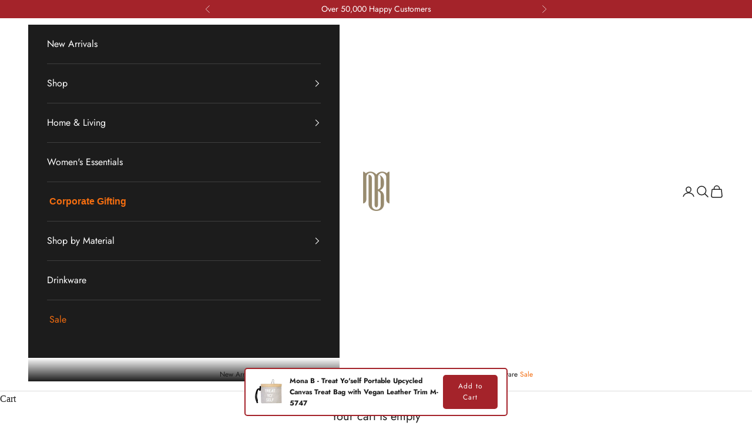

--- FILE ---
content_type: text/html; charset=utf-8
request_url: https://www.monabindia.com/products/vflmona-b-treat-yoself-portable-upcycled-canvas-treat-bag-with-vegan-leather-trim-m-5747ll
body_size: 52476
content:
<!doctype html>

<html class="no-js" lang="en" dir="ltr">
  <head>

<!-- Google tag (gtag.js) -->
<script async crossorigin fetchpriority="high" src="/cdn/shopifycloud/importmap-polyfill/es-modules-shim.2.4.0.js"></script>
<script async src="https://www.googletagmanager.com/gtag/js?id=AW-837014277">
</script>
<script>
  window.dataLayer = window.dataLayer || [];
  function gtag(){dataLayer.push(arguments);}
  gtag('js', new Date());

  gtag('config', 'AW-837014277');
</script>

<!-- BEGIN MerchantWidget Code -->

<script id="merchantWidgetScript"
        src="https://www.gstatic.com/shopping/merchant/merchantwidget.js"
        defer>
</script>

<script>
  document.getElementById('merchantWidgetScript').addEventListener('load', function () {
    merchantwidget.start({
      position: 'RIGHT_BOTTOM'
    });
  });
</script>

<!-- END MerchantWidget Code -->



<!-- Google Tag Manager -->
<script>(function(w,d,s,l,i){w[l]=w[l]||[];w[l].push({'gtm.start':
new Date().getTime(),event:'gtm.js'});var f=d.getElementsByTagName(s)[0],
j=d.createElement(s),dl=l!='dataLayer'?'&l='+l:'';j.async=true;j.src=
'https://www.googletagmanager.com/gtm.js?id='+i+dl;f.parentNode.insertBefore(j,f);
})(window,document,'script','dataLayer','GTM-MTHJ6P6G');</script>
<!-- End Google Tag Manager -->

    <meta name="p:domain_verify" content="97f6e7c4abd6247d19d7046e286c3c66"/>
    <meta charset="utf-8">
    <meta name="viewport" content="width=device-width, initial-scale=1.0, height=device-height, minimum-scale=1.0, maximum-scale=5.0">

    <title>Mona B - Treat Yo&#39;self Portable Upcycled Canvas Treat Bag with Vegan L</title><meta name="description" content="Great for an afternoon at the park or training sessions anywhere. Attaches to your leash or belt with a carabiner clip making them ideal for all reward- based training. 450 Grams Capacity4’??‹¨« H X 4’??‹¨« Dia.Nylon lined.Drawstring closure."><link rel="preload" rel="canonical" href="https://www.monabindia.com/products/vflmona-b-treat-yoself-portable-upcycled-canvas-treat-bag-with-vegan-leather-trim-m-5747ll"><link rel="shortcut icon" href="//www.monabindia.com/cdn/shop/files/MB_Logo-web-V2.webp?v=1743590118&width=96">
      <link rel="apple-touch-icon" href="//www.monabindia.com/cdn/shop/files/MB_Logo-web-V2.webp?v=1743590118&width=180"><link rel="preload" href="https://fonts.shopifycdn.com" crossorigin><link rel="preload" href="//www.monabindia.com/cdn/fonts/jost/jost_n4.d47a1b6347ce4a4c9f437608011273009d91f2b7.woff2" as="font" type="font/woff2" crossorigin><link rel="preload" href="//www.monabindia.com/cdn/fonts/jost/jost_n4.d47a1b6347ce4a4c9f437608011273009d91f2b7.woff2" as="font" type="font/woff2" crossorigin><meta property="og:type" content="product">
  <meta property="og:title" content="Mona B - Treat Yo&#39;self Portable Upcycled Canvas Treat Bag with Vegan Leather Trim M-5747">
  <meta property="product:price:amount" content="449">
  <meta property="product:price:currency" content="INR"><meta property="og:image" content="http://www.monabindia.com/cdn/shop/files/777.jpg?v=1755324805&width=2048">
  <meta property="og:image:secure_url" content="https://www.monabindia.com/cdn/shop/files/777.jpg?v=1755324805&width=2048">
  <meta property="og:image:width" content="2048">
  <meta property="og:image:height" content="2048"><meta property="og:description" content="Great for an afternoon at the park or training sessions anywhere. Attaches to your leash or belt with a carabiner clip making them ideal for all reward- based training. 450 Grams Capacity4’??‹¨« H X 4’??‹¨« Dia.Nylon lined.Drawstring closure."><meta property="og:url" content="https://www.monabindia.com/products/vflmona-b-treat-yoself-portable-upcycled-canvas-treat-bag-with-vegan-leather-trim-m-5747ll">
<meta property="og:site_name" content="Mona B India"><meta name="twitter:card" content="summary"><meta name="twitter:title" content="Mona B - Treat Yo&#39;self Portable Upcycled Canvas Treat Bag with Vegan Leather Trim M-5747">
  <meta name="twitter:description" content="Great for an afternoon at the park or training sessions anywhere. Attaches to your leash or belt with a carabiner clip making them ideal for all reward- based training.

450 Grams Capacity
4&quot; H X 4&quot; Dia.
Nylon lined.
Drawstring closure.
"><meta name="twitter:image" content="https://www.monabindia.com/cdn/shop/files/777.jpg?crop=center&height=1200&v=1755324805&width=1200">
  <meta name="twitter:image:alt" content="Mona B - Treat Yo&#39;self Portable Upcycled Canvas Treat Bag with Vegan Leather Trim M-5747">
  <script type="application/ld+json">
  {
    "@context": "https://schema.org",
    "@type": "Product",
    "productID": 8250884587810,
    "offers": [{
          "@type": "Offer",
          "name": "Mona B - Treat Yo'self Portable Upcycled Canvas Treat Bag with Vegan Leather Trim M-5747",
          "availability":"https://schema.org/InStock",
          "price": 449.1,
          "priceCurrency": "INR",
          "priceValidUntil": "2026-02-03","sku": "M-5747","gtin": "73810210","hasMerchantReturnPolicy": {
              "merchantReturnLink": "https:\/\/www.monabindia.com\/policies\/refund-policy"
            },"shippingDetails": {
              "shippingSettingsLink": "https:\/\/www.monabindia.com\/policies\/shipping-policy"
            },"url": "https://www.monabindia.com/products/vflmona-b-treat-yoself-portable-upcycled-canvas-treat-bag-with-vegan-leather-trim-m-5747ll?variant=45062473810210"
        }
],"brand": {
      "@type": "Brand",
      "name": "Mona B"
    },
    "name": "Mona B - Treat Yo'self Portable Upcycled Canvas Treat Bag with Vegan Leather Trim M-5747",
    "description": "Great for an afternoon at the park or training sessions anywhere. Attaches to your leash or belt with a carabiner clip making them ideal for all reward- based training.\n\n450 Grams Capacity\n4\" H X 4\" Dia.\nNylon lined.\nDrawstring closure.\n",
    "category": "Pet Supply",
    "url": "https://www.monabindia.com/products/vflmona-b-treat-yoself-portable-upcycled-canvas-treat-bag-with-vegan-leather-trim-m-5747ll",
    "sku": "M-5747","gtin": "73810210","weight": {
      "@type": "QuantitativeValue",
      "unitCode": "kg",
      "value": 0.45
      },"image": {
      "@type": "ImageObject",
      "url": "https://www.monabindia.com/cdn/shop/files/777.jpg?v=1755324805&width=1024",
      "image": "https://www.monabindia.com/cdn/shop/files/777.jpg?v=1755324805&width=1024",
      "name": "Mona B - Treat Yo'self Portable Upcycled Canvas Treat Bag with Vegan Leather Trim M-5747",
      "width": "1024",
      "height": "1024"
    }
  }
  </script>



  <script type="application/ld+json">
  {
    "@context": "https://schema.org",
    "@type": "BreadcrumbList",
  "itemListElement": [{
      "@type": "ListItem",
      "position": 1,
      "name": "Home",
      "item": "https://www.monabindia.com"
    },{
          "@type": "ListItem",
          "position": 2,
          "name": "Mona B - Treat Yo'self Portable Upcycled Canvas Treat Bag with Vegan Leather Trim M-5747",
          "item": "https://www.monabindia.com/products/vflmona-b-treat-yoself-portable-upcycled-canvas-treat-bag-with-vegan-leather-trim-m-5747ll"
        }]
  }
  </script>

<style>/* Typography (heading) */
  @font-face {
  font-family: Jost;
  font-weight: 400;
  font-style: normal;
  font-display: fallback;
  src: url("//www.monabindia.com/cdn/fonts/jost/jost_n4.d47a1b6347ce4a4c9f437608011273009d91f2b7.woff2") format("woff2"),
       url("//www.monabindia.com/cdn/fonts/jost/jost_n4.791c46290e672b3f85c3d1c651ef2efa3819eadd.woff") format("woff");
}

@font-face {
  font-family: Jost;
  font-weight: 400;
  font-style: italic;
  font-display: fallback;
  src: url("//www.monabindia.com/cdn/fonts/jost/jost_i4.b690098389649750ada222b9763d55796c5283a5.woff2") format("woff2"),
       url("//www.monabindia.com/cdn/fonts/jost/jost_i4.fd766415a47e50b9e391ae7ec04e2ae25e7e28b0.woff") format("woff");
}

/* Typography (body) */
  @font-face {
  font-family: Jost;
  font-weight: 400;
  font-style: normal;
  font-display: fallback;
  src: url("//www.monabindia.com/cdn/fonts/jost/jost_n4.d47a1b6347ce4a4c9f437608011273009d91f2b7.woff2") format("woff2"),
       url("//www.monabindia.com/cdn/fonts/jost/jost_n4.791c46290e672b3f85c3d1c651ef2efa3819eadd.woff") format("woff");
}

@font-face {
  font-family: Jost;
  font-weight: 400;
  font-style: italic;
  font-display: fallback;
  src: url("//www.monabindia.com/cdn/fonts/jost/jost_i4.b690098389649750ada222b9763d55796c5283a5.woff2") format("woff2"),
       url("//www.monabindia.com/cdn/fonts/jost/jost_i4.fd766415a47e50b9e391ae7ec04e2ae25e7e28b0.woff") format("woff");
}

@font-face {
  font-family: Jost;
  font-weight: 700;
  font-style: normal;
  font-display: fallback;
  src: url("//www.monabindia.com/cdn/fonts/jost/jost_n7.921dc18c13fa0b0c94c5e2517ffe06139c3615a3.woff2") format("woff2"),
       url("//www.monabindia.com/cdn/fonts/jost/jost_n7.cbfc16c98c1e195f46c536e775e4e959c5f2f22b.woff") format("woff");
}

@font-face {
  font-family: Jost;
  font-weight: 700;
  font-style: italic;
  font-display: fallback;
  src: url("//www.monabindia.com/cdn/fonts/jost/jost_i7.d8201b854e41e19d7ed9b1a31fe4fe71deea6d3f.woff2") format("woff2"),
       url("//www.monabindia.com/cdn/fonts/jost/jost_i7.eae515c34e26b6c853efddc3fc0c552e0de63757.woff") format("woff");
}

:root {
    /* Container */
    --container-max-width: 100%;
    --container-xxs-max-width: 27.5rem; /* 440px */
    --container-xs-max-width: 42.5rem; /* 680px */
    --container-sm-max-width: 61.25rem; /* 980px */
    --container-md-max-width: 71.875rem; /* 1150px */
    --container-lg-max-width: 78.75rem; /* 1260px */
    --container-xl-max-width: 85rem; /* 1360px */
    --container-gutter: 1.25rem;

    --section-vertical-spacing: 2.5rem;
    --section-vertical-spacing-tight:2.5rem;

    --section-stack-gap:2.25rem;
    --section-stack-gap-tight:2.25rem;

    /* Form settings */
    --form-gap: 1.25rem; /* Gap between fieldset and submit button */
    --fieldset-gap: 1rem; /* Gap between each form input within a fieldset */
    --form-control-gap: 0.625rem; /* Gap between input and label (ignored for floating label) */
    --checkbox-control-gap: 0.75rem; /* Horizontal gap between checkbox and its associated label */
    --input-padding-block: 0.65rem; /* Vertical padding for input, textarea and native select */
    --input-padding-inline: 0.8rem; /* Horizontal padding for input, textarea and native select */
    --checkbox-size: 0.875rem; /* Size (width and height) for checkbox */

    /* Other sizes */
    --sticky-area-height: calc(var(--announcement-bar-is-sticky, 0) * var(--announcement-bar-height, 0px) + var(--header-is-sticky, 0) * var(--header-height, 0px));

    /* RTL support */
    --transform-logical-flip: 1;
    --transform-origin-start: left;
    --transform-origin-end: right;

    /**
     * ---------------------------------------------------------------------
     * TYPOGRAPHY
     * ---------------------------------------------------------------------
     */

    /* Font properties */
    --heading-font-family: Jost, sans-serif;
    --heading-font-weight: 400;
    --heading-font-style: normal;
    --heading-text-transform: normal;
    --heading-letter-spacing: 0.01em;
    --text-font-family: Jost, sans-serif;
    --text-font-weight: 400;
    --text-font-style: normal;
    --text-letter-spacing: 0.0em;
    --button-font: var(--heading-font-style) var(--heading-font-weight) var(--text-sm) / 1.65 var(--heading-font-family);
    --button-text-transform: uppercase;
    --button-letter-spacing: 0.18em;

    /* Font sizes */--text-heading-size-factor: 1;
    --text-h1: max(0.6875rem, clamp(1.375rem, 1.146341463414634rem + 0.975609756097561vw, 2rem) * var(--text-heading-size-factor));
    --text-h2: max(0.6875rem, clamp(1.25rem, 1.0670731707317074rem + 0.7804878048780488vw, 1.75rem) * var(--text-heading-size-factor));
    --text-h3: max(0.6875rem, clamp(1.125rem, 1.0335365853658536rem + 0.3902439024390244vw, 1.375rem) * var(--text-heading-size-factor));
    --text-h4: max(0.6875rem, clamp(1rem, 0.9542682926829268rem + 0.1951219512195122vw, 1.125rem) * var(--text-heading-size-factor));
    --text-h5: calc(0.875rem * var(--text-heading-size-factor));
    --text-h6: calc(0.75rem * var(--text-heading-size-factor));

    --text-xs: 0.875rem;
    --text-sm: 0.9375rem;
    --text-base: 1.0rem;
    --text-lg: 1.125rem;
    --text-xl: 1.25rem;

    /* Rounded variables (used for border radius) */
    --rounded-full: 9999px;
    --button-border-radius: 0.0rem;
    --input-border-radius: 0.0rem;

    /* Box shadow */
    --shadow-sm: 0 2px 8px rgb(0 0 0 / 0.05);
    --shadow: 0 5px 15px rgb(0 0 0 / 0.05);
    --shadow-md: 0 5px 30px rgb(0 0 0 / 0.05);
    --shadow-block: px px px rgb(var(--text-primary) / 0.0);

    /**
     * ---------------------------------------------------------------------
     * OTHER
     * ---------------------------------------------------------------------
     */

    --checkmark-svg-url: url(//www.monabindia.com/cdn/shop/t/64/assets/checkmark.svg?v=77552481021870063511768539155);
    --cursor-zoom-in-svg-url: url(//www.monabindia.com/cdn/shop/t/64/assets/cursor-zoom-in.svg?v=112480252220988712521768539155);
  }

  [dir="rtl"]:root {
    /* RTL support */
    --transform-logical-flip: -1;
    --transform-origin-start: right;
    --transform-origin-end: left;
  }

  @media screen and (min-width: 700px) {
    :root {
      /* Typography (font size) */
      --text-xs: 1.125rem;
      --text-sm: 1.1875rem;
      --text-base: 1.25rem;
      --text-lg: 1.375rem;
      --text-xl: 1.375rem;

      /* Spacing settings */
      --container-gutter: 2rem;
    }
  }

  @media screen and (min-width: 1000px) {
    :root {
      /* Spacing settings */
      --container-gutter: 3rem;

      --section-vertical-spacing: 4rem;
      --section-vertical-spacing-tight: 4rem;

      --section-stack-gap:3rem;
      --section-stack-gap-tight:3rem;
    }
  }:root {/* Overlay used for modal */
    --page-overlay: 0 0 0 / 0.4;

    /* We use the first scheme background as default */
    --page-background: ;

    /* Product colors */
    --on-sale-text: 227 44 43;
    --on-sale-badge-background: 227 44 43;
    --on-sale-badge-text: 255 255 255;
    --sold-out-badge-background: 239 239 239;
    --sold-out-badge-text: 0 0 0 / 0.65;
    --custom-badge-background: 28 28 28;
    --custom-badge-text: 255 255 255;
    --star-color: 234 196 49;

    /* Status colors */
    --success-background: 212 227 203;
    --success-text: 48 122 7;
    --warning-background: 253 241 224;
    --warning-text: 237 138 0;
    --error-background: 243 204 204;
    --error-text: 203 43 43;
  }.color-scheme--scheme-1 {
      /* Color settings */--accent: 113 78 26;
      --text-color: 28 28 28;
      --background: 255 255 255 / 1.0;
      --background-without-opacity: 255 255 255;
      --background-gradient: ;--border-color: 221 221 221;/* Button colors */
      --button-background: 113 78 26;
      --button-text-color: 255 255 255;

      /* Circled buttons */
      --circle-button-background: 255 255 255;
      --circle-button-text-color: 28 28 28;
    }.shopify-section:has(.section-spacing.color-scheme--bg-54922f2e920ba8346f6dc0fba343d673) + .shopify-section:has(.section-spacing.color-scheme--bg-54922f2e920ba8346f6dc0fba343d673:not(.bordered-section)) .section-spacing {
      padding-block-start: 0;
    }.color-scheme--scheme-2 {
      /* Color settings */--accent: 92 92 92;
      --text-color: 0 0 0;
      --background: 255 255 255 / 1.0;
      --background-without-opacity: 255 255 255;
      --background-gradient: ;--border-color: 217 217 217;/* Button colors */
      --button-background: 92 92 92;
      --button-text-color: 255 255 255;

      /* Circled buttons */
      --circle-button-background: 255 255 255;
      --circle-button-text-color: 92 92 92;
    }.shopify-section:has(.section-spacing.color-scheme--bg-54922f2e920ba8346f6dc0fba343d673) + .shopify-section:has(.section-spacing.color-scheme--bg-54922f2e920ba8346f6dc0fba343d673:not(.bordered-section)) .section-spacing {
      padding-block-start: 0;
    }.color-scheme--scheme-3 {
      /* Color settings */--accent: 255 255 255;
      --text-color: 255 255 255;
      --background: 28 28 28 / 1.0;
      --background-without-opacity: 28 28 28;
      --background-gradient: ;--border-color: 62 62 62;/* Button colors */
      --button-background: 255 255 255;
      --button-text-color: 28 28 28;

      /* Circled buttons */
      --circle-button-background: 255 255 255;
      --circle-button-text-color: 28 28 28;
    }.shopify-section:has(.section-spacing.color-scheme--bg-c1f8cb21047e4797e94d0969dc5d1e44) + .shopify-section:has(.section-spacing.color-scheme--bg-c1f8cb21047e4797e94d0969dc5d1e44:not(.bordered-section)) .section-spacing {
      padding-block-start: 0;
    }.color-scheme--scheme-4 {
      /* Color settings */--accent: 255 255 255;
      --text-color: 28 28 28;
      --background: 0 0 0 / 0.0;
      --background-without-opacity: 0 0 0;
      --background-gradient: ;--border-color: 28 28 28;/* Button colors */
      --button-background: 255 255 255;
      --button-text-color: 28 28 28;

      /* Circled buttons */
      --circle-button-background: 255 255 255;
      --circle-button-text-color: 28 28 28;
    }.shopify-section:has(.section-spacing.color-scheme--bg-3671eee015764974ee0aef1536023e0f) + .shopify-section:has(.section-spacing.color-scheme--bg-3671eee015764974ee0aef1536023e0f:not(.bordered-section)) .section-spacing {
      padding-block-start: 0;
    }.color-scheme--scheme-4f21a195-3ede-451a-8fa4-d425ecc6ae83 {
      /* Color settings */--accent: 113 78 26;
      --text-color: 255 255 255;
      --background: 164 35 42 / 1.0;
      --background-without-opacity: 164 35 42;
      --background-gradient: ;--border-color: 178 68 74;/* Button colors */
      --button-background: 113 78 26;
      --button-text-color: 255 255 255;

      /* Circled buttons */
      --circle-button-background: 255 255 255;
      --circle-button-text-color: 28 28 28;
    }.shopify-section:has(.section-spacing.color-scheme--bg-1b5c1cf866fe8ca181c8f6e3fe7b0a05) + .shopify-section:has(.section-spacing.color-scheme--bg-1b5c1cf866fe8ca181c8f6e3fe7b0a05:not(.bordered-section)) .section-spacing {
      padding-block-start: 0;
    }.color-scheme--scheme-695550b0-94f5-4ccb-8b38-7d1769c73b7a {
      /* Color settings */--accent: 113 78 26;
      --text-color: 255 255 255;
      --background: 0 0 0 / 0.0;
      --background-without-opacity: 0 0 0;
      --background-gradient: ;--border-color: 255 255 255;/* Button colors */
      --button-background: 113 78 26;
      --button-text-color: 255 255 255;

      /* Circled buttons */
      --circle-button-background: 255 255 255;
      --circle-button-text-color: 28 28 28;
    }.shopify-section:has(.section-spacing.color-scheme--bg-3671eee015764974ee0aef1536023e0f) + .shopify-section:has(.section-spacing.color-scheme--bg-3671eee015764974ee0aef1536023e0f:not(.bordered-section)) .section-spacing {
      padding-block-start: 0;
    }.color-scheme--dialog {
      /* Color settings */--accent: 92 92 92;
      --text-color: 0 0 0;
      --background: 255 255 255 / 1.0;
      --background-without-opacity: 255 255 255;
      --background-gradient: ;--border-color: 217 217 217;/* Button colors */
      --button-background: 92 92 92;
      --button-text-color: 255 255 255;

      /* Circled buttons */
      --circle-button-background: 255 255 255;
      --circle-button-text-color: 92 92 92;
    }
</style><script>
  document.documentElement.classList.replace('no-js', 'js');

  // This allows to expose several variables to the global scope, to be used in scripts
  window.themeVariables = {
    settings: {
      showPageTransition: false,
      pageType: "product",
      moneyFormat: "₹ {{amount_no_decimals }}",
      moneyWithCurrencyFormat: "₹ {{amount_no_decimals }}",
      currencyCodeEnabled: true,
      cartType: "drawer"
    },

    strings: {
      addToCartButton: "Add to cart",
      soldOutButton: "Sold out",
      preOrderButton: "Pre-order",
      unavailableButton: "Unavailable",
      addedToCart: "Added to your cart!",
      closeGallery: "Close gallery",
      zoomGallery: "Zoom picture",
      errorGallery: "Image cannot be loaded",
      soldOutBadge: "Sold out",
      discountBadge: "Save @@",
      sku: "SKU:",
      shippingEstimatorNoResults: "Sorry, we do not ship to your address.",
      shippingEstimatorOneResult: "There is one shipping rate for your address:",
      shippingEstimatorMultipleResults: "There are several shipping rates for your address:",
      shippingEstimatorError: "One or more error occurred while retrieving shipping rates:",
      next: "Next",
      previous: "Previous"
    },

    mediaQueries: {
      'sm': 'screen and (min-width: 700px)',
      'md': 'screen and (min-width: 1000px)',
      'lg': 'screen and (min-width: 1150px)',
      'xl': 'screen and (min-width: 1400px)',
      '2xl': 'screen and (min-width: 1600px)',
      'sm-max': 'screen and (max-width: 699px)',
      'md-max': 'screen and (max-width: 999px)',
      'lg-max': 'screen and (max-width: 1149px)',
      'xl-max': 'screen and (max-width: 1399px)',
      '2xl-max': 'screen and (max-width: 1599px)',
      'motion-safe': '(prefers-reduced-motion: no-preference)',
      'motion-reduce': '(prefers-reduced-motion: reduce)',
      'supports-hover': 'screen and (pointer: fine)',
      'supports-touch': 'screen and (hover: none)'
    }
  };</script><link href="//www.monabindia.com/cdn/shop/t/64/assets/vm.css?v=16906676975361322831768539155" rel="stylesheet" type="text/css" media="all" />
    
    <script>
      if (!(HTMLScriptElement.supports && HTMLScriptElement.supports('importmap'))) {
        const importMapPolyfill = document.createElement('script');
        importMapPolyfill.async = true;
        importMapPolyfill.src = "//www.monabindia.com/cdn/shop/t/64/assets/es-module-shims.min.js?v=108886813274381563021768539155";

        document.head.appendChild(importMapPolyfill);
      }
    </script>
<meta name="google-site-verification" content="cVb-IEAce6ZEBF_8GzBLVfalOqF7LGmVggVURSCnBtY" />
    
<script type="importmap">{
        "imports": {
          "vendor": "//www.monabindia.com/cdn/shop/t/64/assets/vendor.min.js?v=31701601754359729221768539155",
          "theme": "//www.monabindia.com/cdn/shop/t/64/assets/theme.js?v=50493626336280212531768547255",
          "photoswipe": "//www.monabindia.com/cdn/shop/t/64/assets/photoswipe.min.js?v=23923577218600574321768539155"
        }
      }
</script>
<script type="module" src="//www.monabindia.com/cdn/shop/t/64/assets/vendor.min.js?v=31701601754359729221768539155"></script>
<script type="module" src="//www.monabindia.com/cdn/shop/t/64/assets/theme.js?v=50493626336280212531768547255"></script>

<script>window.performance && window.performance.mark && window.performance.mark('shopify.content_for_header.start');</script><meta id="shopify-digital-wallet" name="shopify-digital-wallet" content="/74777329954/digital_wallets/dialog">
<link rel="alternate" type="application/json+oembed" href="https://www.monabindia.com/products/vflmona-b-treat-yoself-portable-upcycled-canvas-treat-bag-with-vegan-leather-trim-m-5747ll.oembed">
<script async="async" src="/checkouts/internal/preloads.js?locale=en-IN"></script>
<script id="shopify-features" type="application/json">{"accessToken":"da5b02b30e7e7815cbdd6b33aebd83fa","betas":["rich-media-storefront-analytics"],"domain":"www.monabindia.com","predictiveSearch":true,"shopId":74777329954,"locale":"en"}</script>
<script>var Shopify = Shopify || {};
Shopify.shop = "monabindia-bags.myshopify.com";
Shopify.locale = "en";
Shopify.currency = {"active":"INR","rate":"1.0"};
Shopify.country = "IN";
Shopify.theme = {"name":"Mona B - Jan'26 (Improve Speed)","id":184743657762,"schema_name":"Prestige","schema_version":"8.2.0","theme_store_id":null,"role":"main"};
Shopify.theme.handle = "null";
Shopify.theme.style = {"id":null,"handle":null};
Shopify.cdnHost = "www.monabindia.com/cdn";
Shopify.routes = Shopify.routes || {};
Shopify.routes.root = "/";</script>
<script type="module">!function(o){(o.Shopify=o.Shopify||{}).modules=!0}(window);</script>
<script>!function(o){function n(){var o=[];function n(){o.push(Array.prototype.slice.apply(arguments))}return n.q=o,n}var t=o.Shopify=o.Shopify||{};t.loadFeatures=n(),t.autoloadFeatures=n()}(window);</script>
<script id="shop-js-analytics" type="application/json">{"pageType":"product"}</script>
<script defer="defer" async type="module" src="//www.monabindia.com/cdn/shopifycloud/shop-js/modules/v2/client.init-shop-cart-sync_BT-GjEfc.en.esm.js"></script>
<script defer="defer" async type="module" src="//www.monabindia.com/cdn/shopifycloud/shop-js/modules/v2/chunk.common_D58fp_Oc.esm.js"></script>
<script defer="defer" async type="module" src="//www.monabindia.com/cdn/shopifycloud/shop-js/modules/v2/chunk.modal_xMitdFEc.esm.js"></script>
<script type="module">
  await import("//www.monabindia.com/cdn/shopifycloud/shop-js/modules/v2/client.init-shop-cart-sync_BT-GjEfc.en.esm.js");
await import("//www.monabindia.com/cdn/shopifycloud/shop-js/modules/v2/chunk.common_D58fp_Oc.esm.js");
await import("//www.monabindia.com/cdn/shopifycloud/shop-js/modules/v2/chunk.modal_xMitdFEc.esm.js");

  window.Shopify.SignInWithShop?.initShopCartSync?.({"fedCMEnabled":true,"windoidEnabled":true});

</script>
<script>(function() {
  var isLoaded = false;
  function asyncLoad() {
    if (isLoaded) return;
    isLoaded = true;
    var urls = ["https:\/\/s3.ap-south-1.amazonaws.com\/media.intelliticks.com\/company\/sTNw5HwJuN7iSGTSf_c\/shopify\/qr-tracking.js?shop=monabindia-bags.myshopify.com","https:\/\/sr-cdn.shiprocket.in\/sr-promise\/static\/uc.js?channel_id=4\u0026sr_company_id=4309669\u0026shop=monabindia-bags.myshopify.com","https:\/\/sr-cdn.shiprocket.in\/sr-promise\/static\/uc.js?channel_id=4\u0026sr_company_id=5085787\u0026shop=monabindia-bags.myshopify.com","https:\/\/sr-cdn.shiprocket.in\/sr-promise\/static\/uc.js?channel_id=4\u0026sr_company_id=3605662\u0026shop=monabindia-bags.myshopify.com","https:\/\/cdn.nfcube.com\/instafeed-f63a40aa195e7711374b13397ac267ef.js?shop=monabindia-bags.myshopify.com","https:\/\/s3.ap-south-1.amazonaws.com\/media.intelliticks.com\/company\/sTNw5HwJuN7iSGTSf_c\/shopify\/qr-snippet.js?shop=monabindia-bags.myshopify.com"];
    for (var i = 0; i < urls.length; i++) {
      var s = document.createElement('script');
      s.type = 'text/javascript';
      s.async = true;
      s.src = urls[i];
      var x = document.getElementsByTagName('script')[0];
      x.parentNode.insertBefore(s, x);
    }
  };
  if(window.attachEvent) {
    window.attachEvent('onload', asyncLoad);
  } else {
    window.addEventListener('load', asyncLoad, false);
  }
})();</script>
<script id="__st">var __st={"a":74777329954,"offset":19800,"reqid":"8e41156d-9868-4a27-87d9-d3c359a4e0d0-1769274773","pageurl":"www.monabindia.com\/products\/vflmona-b-treat-yoself-portable-upcycled-canvas-treat-bag-with-vegan-leather-trim-m-5747ll","u":"01fe3f38ddab","p":"product","rtyp":"product","rid":8250884587810};</script>
<script>window.ShopifyPaypalV4VisibilityTracking = true;</script>
<script id="captcha-bootstrap">!function(){'use strict';const t='contact',e='account',n='new_comment',o=[[t,t],['blogs',n],['comments',n],[t,'customer']],c=[[e,'customer_login'],[e,'guest_login'],[e,'recover_customer_password'],[e,'create_customer']],r=t=>t.map((([t,e])=>`form[action*='/${t}']:not([data-nocaptcha='true']) input[name='form_type'][value='${e}']`)).join(','),a=t=>()=>t?[...document.querySelectorAll(t)].map((t=>t.form)):[];function s(){const t=[...o],e=r(t);return a(e)}const i='password',u='form_key',d=['recaptcha-v3-token','g-recaptcha-response','h-captcha-response',i],f=()=>{try{return window.sessionStorage}catch{return}},m='__shopify_v',_=t=>t.elements[u];function p(t,e,n=!1){try{const o=window.sessionStorage,c=JSON.parse(o.getItem(e)),{data:r}=function(t){const{data:e,action:n}=t;return t[m]||n?{data:e,action:n}:{data:t,action:n}}(c);for(const[e,n]of Object.entries(r))t.elements[e]&&(t.elements[e].value=n);n&&o.removeItem(e)}catch(o){console.error('form repopulation failed',{error:o})}}const l='form_type',E='cptcha';function T(t){t.dataset[E]=!0}const w=window,h=w.document,L='Shopify',v='ce_forms',y='captcha';let A=!1;((t,e)=>{const n=(g='f06e6c50-85a8-45c8-87d0-21a2b65856fe',I='https://cdn.shopify.com/shopifycloud/storefront-forms-hcaptcha/ce_storefront_forms_captcha_hcaptcha.v1.5.2.iife.js',D={infoText:'Protected by hCaptcha',privacyText:'Privacy',termsText:'Terms'},(t,e,n)=>{const o=w[L][v],c=o.bindForm;if(c)return c(t,g,e,D).then(n);var r;o.q.push([[t,g,e,D],n]),r=I,A||(h.body.append(Object.assign(h.createElement('script'),{id:'captcha-provider',async:!0,src:r})),A=!0)});var g,I,D;w[L]=w[L]||{},w[L][v]=w[L][v]||{},w[L][v].q=[],w[L][y]=w[L][y]||{},w[L][y].protect=function(t,e){n(t,void 0,e),T(t)},Object.freeze(w[L][y]),function(t,e,n,w,h,L){const[v,y,A,g]=function(t,e,n){const i=e?o:[],u=t?c:[],d=[...i,...u],f=r(d),m=r(i),_=r(d.filter((([t,e])=>n.includes(e))));return[a(f),a(m),a(_),s()]}(w,h,L),I=t=>{const e=t.target;return e instanceof HTMLFormElement?e:e&&e.form},D=t=>v().includes(t);t.addEventListener('submit',(t=>{const e=I(t);if(!e)return;const n=D(e)&&!e.dataset.hcaptchaBound&&!e.dataset.recaptchaBound,o=_(e),c=g().includes(e)&&(!o||!o.value);(n||c)&&t.preventDefault(),c&&!n&&(function(t){try{if(!f())return;!function(t){const e=f();if(!e)return;const n=_(t);if(!n)return;const o=n.value;o&&e.removeItem(o)}(t);const e=Array.from(Array(32),(()=>Math.random().toString(36)[2])).join('');!function(t,e){_(t)||t.append(Object.assign(document.createElement('input'),{type:'hidden',name:u})),t.elements[u].value=e}(t,e),function(t,e){const n=f();if(!n)return;const o=[...t.querySelectorAll(`input[type='${i}']`)].map((({name:t})=>t)),c=[...d,...o],r={};for(const[a,s]of new FormData(t).entries())c.includes(a)||(r[a]=s);n.setItem(e,JSON.stringify({[m]:1,action:t.action,data:r}))}(t,e)}catch(e){console.error('failed to persist form',e)}}(e),e.submit())}));const S=(t,e)=>{t&&!t.dataset[E]&&(n(t,e.some((e=>e===t))),T(t))};for(const o of['focusin','change'])t.addEventListener(o,(t=>{const e=I(t);D(e)&&S(e,y())}));const B=e.get('form_key'),M=e.get(l),P=B&&M;t.addEventListener('DOMContentLoaded',(()=>{const t=y();if(P)for(const e of t)e.elements[l].value===M&&p(e,B);[...new Set([...A(),...v().filter((t=>'true'===t.dataset.shopifyCaptcha))])].forEach((e=>S(e,t)))}))}(h,new URLSearchParams(w.location.search),n,t,e,['guest_login'])})(!0,!0)}();</script>
<script integrity="sha256-4kQ18oKyAcykRKYeNunJcIwy7WH5gtpwJnB7kiuLZ1E=" data-source-attribution="shopify.loadfeatures" defer="defer" src="//www.monabindia.com/cdn/shopifycloud/storefront/assets/storefront/load_feature-a0a9edcb.js" crossorigin="anonymous"></script>
<script data-source-attribution="shopify.dynamic_checkout.dynamic.init">var Shopify=Shopify||{};Shopify.PaymentButton=Shopify.PaymentButton||{isStorefrontPortableWallets:!0,init:function(){window.Shopify.PaymentButton.init=function(){};var t=document.createElement("script");t.src="https://www.monabindia.com/cdn/shopifycloud/portable-wallets/latest/portable-wallets.en.js",t.type="module",document.head.appendChild(t)}};
</script>
<script data-source-attribution="shopify.dynamic_checkout.buyer_consent">
  function portableWalletsHideBuyerConsent(e){var t=document.getElementById("shopify-buyer-consent"),n=document.getElementById("shopify-subscription-policy-button");t&&n&&(t.classList.add("hidden"),t.setAttribute("aria-hidden","true"),n.removeEventListener("click",e))}function portableWalletsShowBuyerConsent(e){var t=document.getElementById("shopify-buyer-consent"),n=document.getElementById("shopify-subscription-policy-button");t&&n&&(t.classList.remove("hidden"),t.removeAttribute("aria-hidden"),n.addEventListener("click",e))}window.Shopify?.PaymentButton&&(window.Shopify.PaymentButton.hideBuyerConsent=portableWalletsHideBuyerConsent,window.Shopify.PaymentButton.showBuyerConsent=portableWalletsShowBuyerConsent);
</script>
<script>
  function portableWalletsCleanup(e){e&&e.src&&console.error("Failed to load portable wallets script "+e.src);var t=document.querySelectorAll("shopify-accelerated-checkout .shopify-payment-button__skeleton, shopify-accelerated-checkout-cart .wallet-cart-button__skeleton"),e=document.getElementById("shopify-buyer-consent");for(let e=0;e<t.length;e++)t[e].remove();e&&e.remove()}function portableWalletsNotLoadedAsModule(e){e instanceof ErrorEvent&&"string"==typeof e.message&&e.message.includes("import.meta")&&"string"==typeof e.filename&&e.filename.includes("portable-wallets")&&(window.removeEventListener("error",portableWalletsNotLoadedAsModule),window.Shopify.PaymentButton.failedToLoad=e,"loading"===document.readyState?document.addEventListener("DOMContentLoaded",window.Shopify.PaymentButton.init):window.Shopify.PaymentButton.init())}window.addEventListener("error",portableWalletsNotLoadedAsModule);
</script>

<script type="module" src="https://www.monabindia.com/cdn/shopifycloud/portable-wallets/latest/portable-wallets.en.js" onError="portableWalletsCleanup(this)" crossorigin="anonymous"></script>
<script nomodule>
  document.addEventListener("DOMContentLoaded", portableWalletsCleanup);
</script>

<link id="shopify-accelerated-checkout-styles" rel="stylesheet" media="screen" href="https://www.monabindia.com/cdn/shopifycloud/portable-wallets/latest/accelerated-checkout-backwards-compat.css" crossorigin="anonymous">
<style id="shopify-accelerated-checkout-cart">
        #shopify-buyer-consent {
  margin-top: 1em;
  display: inline-block;
  width: 100%;
}

#shopify-buyer-consent.hidden {
  display: none;
}

#shopify-subscription-policy-button {
  background: none;
  border: none;
  padding: 0;
  text-decoration: underline;
  font-size: inherit;
  cursor: pointer;
}

#shopify-subscription-policy-button::before {
  box-shadow: none;
}

      </style>

<script>window.performance && window.performance.mark && window.performance.mark('shopify.content_for_header.end');</script>
<link rel="preload" href="//www.monabindia.com/cdn/shop/t/64/assets/theme.css?v=88616623459461986121768539155" as="style">
<link rel="stylesheet" href="//www.monabindia.com/cdn/shop/t/64/assets/theme.css?v=88616623459461986121768539155"><link href="//www.monabindia.com/cdn/shop/t/64/assets/style.css?v=169095660229438216941768539155" rel="stylesheet" type="text/css" media="all" /><!-- Begin Simpl Checkout   -->
    <!-- 







<script>
  window.selectedOrFirstAvailableVariant = '45062473810210';
  const temp = `
  
    45062473810210:true
  
`;
  const temp_2 = `
  
    45062473810210:19
  
`;
  const temp_3 = `
  
    45062473810210:deny
  
`;
  const temp_4 = `
  
    45062473810210:shopify
  
`

  window.productDetailsObject = temp.split("\n").map(i => i.replace(/ /g, '')).reduce((acc, str) => {
    if (str) {
      const [key, value] = str.split(":");
      acc[key] = value;
      return acc;
    }
    return acc;
  }, {});

  window.productInventoryObject = temp_2.split("\n").map(i => i.replace(/ /g, '')).reduce((acc, str) => {
    if (str) {
      const [key, value] = str.split(":");
      acc[key] = value;
      return acc;
    }
    return acc;
  }, {});

  window.productQtyObject = temp_3.split("\n").map(i => i.replace(/ /g, '')).reduce((acc, str) => {
    if (str) {
      const [key, value] = str.split(":");
      acc[key] = value;
      return acc;
    }
    return acc;
  }, {});
  
  window.productInventoryManagement = temp_4.split("\n").map(i => i.replace(/ /g, '')).reduce((acc, str) => {
    if (str) {
      const [key, value] = str.split(":");
      acc[key] = value;
      return acc;
    }
    return acc;
  }, {});
</script>
<script>
  try {
    var simplXHR1 = new XMLHttpRequest();
    simplXHR1.open('GET', "https://cdn.getsimpl.com/widget-script-v2/shopify/widget-script.js")
    simplXHR1.send();
    simplXHR1.onreadystatechange = function() {
      if (this.readyState == 4 && this.status == 200) {
        eval(simplXHR1.responseText)
      }
    }
    simplXHR1.onerror = function(e) {
      console.log('Error occured while loading simpl widget -> ', e)
    }
  } catch (e) {
    console.log('Error occured while loading simpl widget -> ', e)
  }
</script>
<script>
  var simplsessionid = localStorage.getItem('simplsessionid');
  var siimplXHR2 = new XMLHttpRequest();
  try {
    siimplXHR2.open('GET', "https://pi3-backend.getsimpl.com/api/v4/app/widget/master-config?shop=monabindia-bags.myshopify.com");
    siimplXHR2.setRequestHeader(
      "Simpl-Widget-Session-Token",
      simplsessionid == 'null'
        ? ""
        : simplsessionid
    );
    siimplXHR2.send();
    siimplXHR2.onreadystatechange = function() {
      if (this.readyState == 4 && this.status == 200) {
        window.SimplMasterConfig = JSON.parse(siimplXHR2.responseText)
        var sessionId = siimplXHR2.getResponseHeader("Simpl-Widget-Session-Token");
        window.simplSessionId = sessionId
        localStorage.setItem('simplsessionid', sessionId);
      }
    }
    siimplXHR2.onerror = function(e) {
      console.log('Error occured while loading simpl widget -> ', e)
    }
  } catch (e) {
    console.log(e);
  }
</script>
<style>
  #simpl-checkout-product-v2 .simpl-button-v3{
    background: black !important;
    font-family: Futura, sans-serif !important;
    font-size: 20px !important;
    font-weight: 500 !important;
  }
  #simpl-checkout-product-v2 .center-section{
    width : 95% !important;
  }
  #simpl-checkout-ajaxCart-v2 .simpl-button-v3, #simpl-checkout-cart-v2 .simpl-button-v3{
    border-radius: 0px !important;
    background: #704E1A !important;
    font-family: Futura, sans-serif !important;
    font-size: 19px !important;
    font-weight: 500 !important;
    color : white !important;
  }
  
</style> -->
    <!-- End Simpl Checkout -->

<script type="text/javascript">
    (function(c,l,a,r,i,t,y){
        c[a]=c[a]||function(){(c[a].q=c[a].q||[]).push(arguments)};
        t=l.createElement(r);t.async=1;t.src="https://www.clarity.ms/tag/"+i;
        y=l.getElementsByTagName(r)[0];y.parentNode.insertBefore(t,y);
    })(window, document, "clarity", "script", "nurpojaybl");
</script>
    
  






<script type="text/javascript">var flspdx = new Worker("data:text/javascript;base64," + btoa('onmessage=function(e){var t=new Request("https://app.flash-speed.com/static/worker-min.js?shop=monabindia-bags.myshopify.com",{redirect:"follow"});fetch(t).then(e=>e.text()).then(e=>{postMessage(e)})};'));flspdx.onmessage = function (t) {var e = document.createElement("script");e.type = "text/javascript", e.textContent = t.data, document.head.appendChild(e)}, flspdx.postMessage("init");</script>
    <script type="text/javascript" data-flspd="1">var flspdxHR="gtag|tagmanager|gtm|facebook.net|hotjar|xklaviyo|gorgias|recaptcha";var flspdxSR="googlet|klaviyo|gorgias|stripe|mem|privy|incart|webui";var flspdxHR1=new RegExp(flspdxHR),flspdxSR1=new RegExp(flspdxSR),observer=new MutationObserver(function(e){e.forEach(function(e){e.addedNodes.forEach(function(e){"SCRIPT"===e.tagName&&1===e.nodeType&&(e.innerHTML.includes("asyncLoad")||"analytics"===e.className||flspdxSR1.test(e.src)||flspdxHR1.test(e.innerHTML))&&(e.type="text/flspdscript")})})}),ua=navigator.userAgent.toLowerCase();ua.match(new RegExp("chrome|firefox"))&&-1===window.location.href.indexOf("no-optimization")&&observer.observe(document.documentElement,{childList:!0,subtree:!0});</script>
        
<script src="https://app.flash-speed.com/static/increase-pagespeed-min.js?shop=monabindia-bags.myshopify.com"></script><script>
var ignore_csapp_cart_reload = true;
</script>

  <div id='popper_app'>

<script>window.popper_ga = (type, event, category, action, label, value) => {return false;}</script>
<script>var PopperAnglerfox={variables:{shop: 'monabindia-bags.myshopify.com',app_url:'https://popup.anglerfox.com'}};    
    
    PopperAnglerfox.variables.cartObj = {"note":null,"attributes":{},"original_total_price":0,"total_price":0,"total_discount":0,"total_weight":0.0,"item_count":0,"items":[],"requires_shipping":false,"currency":"INR","items_subtotal_price":0,"cart_level_discount_applications":[],"checkout_charge_amount":0};
    function ifPopupMatchUrl(configUrl){
        let currentUrl = new URL(window.location.href);
        switch (configUrl) {
            case 'All Pages':
                return true;
                break;
            case 'Home Page Only':
                return currentUrl.pathname == '/';
                break;
            case 'All Product Page':
                return currentUrl.pathname.startsWith('/products');
                break;
            case 'All Collection Page':
                return currentUrl.pathname.startsWith('/collections') && !currentUrl.pathname.includes('/product');
                break;
            default:
                return ifSpecificPageUrl(configUrl)
                break;
        }
    }
    function ifSpecificPageUrl(configUrl){
        let currentUrl = new URL(window.location.href);
        if (!/^(?:f|ht)tps?\:\/\//.test(configUrl)) {
            configUrl = 'https://' + configUrl;
        }
        let url = new URL(configUrl);
        return url.host+url.pathname == currentUrl.host+currentUrl.pathname;
    }
    function getCookie(cname) {
        let name = cname + '=';
        let decodedCookie = decodeURIComponent(document.cookie);
        let ca = decodedCookie.split(';');
        for(let i = 0; i <ca.length; i++) {
            let c = ca[i];
            while (c.charAt(0) == ' ') {
                c = c.substring(1);
            }
            if (c.indexOf(name) == 0) {
                return c.substring(name.length, c.length);
            }
        }
        return null;
    }function checkCustomerTags(check,tags){
        if(!check) return true;
        let customerTags = null; 
        if(!customerTags) return false;
        return tags.some(r=> customerTags.includes(r))
    }
    function checkCartDiscount(check){
        if(check==1) return true;
        let discount_code = getCookie('discount_code');
        let cartObj = PopperAnglerfox.variables.cartObj;
        if(cartObj.cart_level_discount_applications.length>0 || cartObj.total_discount>0 || discount_code){
            if(check==2)return true;
        }
        return false;
    }
    function checkCartAmount(condition,amount){
        if(amount==0)return true;
        let cartObj = PopperAnglerfox.variables.cartObj;
        if(condition=='shorter' && (cartObj.total_price/100)<amount){
            return true;
        }
        if(condition=='greater' && (cartObj.total_price/100)>amount){
            return true;
        }
        return false;
    }
    function checkDateBetween(dates){
        if(!dates || dates.length==0) return true;
        let from = (new Date(dates[0]));//.setHours(0,0,0,0);//.getTime();
        let to   = (new Date(dates[1]));//.getTime();
        let check = (new Date());//.getTime();
        if(check >= from && check <= to){
            return true
        }
    }
    function checkMobileOrDesktop(plateform){
        const widnowWidth = window.innerWidth;
        if(((widnowWidth<700 && plateform=='mobile') || (widnowWidth>700 && plateform=='desktop')) || plateform=='both'){
            return true;
        }
        return false;
    }
    function checkProductCollection(isActive, type, name){
        if(!isActive)return true;
        if(type=='collection'){
            let collectionObj = ''.split('/');
            return collectionObj.includes(name.name)
        }
        if(type=='product'){
            let cartObj = PopperAnglerfox.variables.cartObj;
            return cartObj.items.some(r=> name.id.includes(r.product_id))
        }
        return false;
    }

    function checkNewUser(configuration,id){
       if(typeof configuration.showToNewUsersOnly == 'undefined' || !configuration.showToNewUsersOnly ||
          ((typeof ShopifyAnalytics != "undefined" && typeof ShopifyAnalytics.meta.page.customerId == 'undefined') || localStorage.getItem("popup_"+id) == null))
         return true;

        return false;
    }

    PopperAnglerfox.variables.haveToShowPopup = false;
    PopperAnglerfox.variables.popper_popup_json = [{"id":2417,"shop_id":2797,"status":1,"popup_json":"{\"isAppEnable\":true,\"popupType\":\"Popup\",\"themeName\":\"signupSignin\",\"basicInfo\":{\"input\":{\"name\":\"Demo\",\"description\":\"Demo-1\"}},\"trigger\":{\"description\":\"Choose the popup trigger above dropdown, you will be able to customize trigger selector.\",\"input\":{\"type\":\"Pageload\",\"element\":null}},\"customize\":{\"description\":\"Choose the popup design from above dropdown, you will be able to customize text, colors and other things in next step.\",\"input\":{\"title\":\"The most beautiful islands for holidays\",\"titleColor\":\"#000000\",\"description\":\"Check out these ten great ideas for your next vacation: islands, that offer relaxing holidays, adventures and best resorts.\",\"descriptionColor\":\"#000000\",\"signUpText\":\"Sign Up\",\"signUpColor\":\"#ffffff\",\"signUpBackgroundColor\":\"#1553D4\",\"signInText\":\"Sign Up\",\"signInColor\":\"#1553D4\",\"successMessage\":\"Thanks for subscribe, we will update with our offers\",\"successMessageColor\":\"#049832\",\"position\":\"Bottom Left\",\"boxBackgroundColor\":\"#ffffff\",\"backgroundImage\":\"https:\\/\\/popup.anglerfox.com\\/admin\\/resources\\/themes\\/signupSignin\\/default\",\"css\":\"\\/* This is a single-line comment *\\/ \\n \\/*.anglerfox-modal-popper .modal-body{\\n background-color: #ffffff; \\n} *\\/\"}},\"setting\":{\"input\":{\"showPopupAfter\":\"5\",\"oncePopupClosedDoNotShowFor\":\"86400\",\"signUpUrl\":\"\\/account\\/register\",\"singInUrl\":\"\\/account\\/login\"}},\"configuration\":{\"input\":{\"page_url\":\"All Pages\",\"visible_on\":\"both\",\"available_on\":null,\"show_if_no_discount_on_cart\":1,\"cart_value_condition\":\"greater\",\"cart_value_amount\":0,\"show_on_cart_product_collection\":false,\"cart_check_type\":\"product\",\"cart_check\":{\"id\":null,\"name\":null},\"show_to_customer_tags\":false,\"customer_tags\":[],\"showToNewUsersOnly\":false}}}","created_at":"2025-08-21T05:41:50.000000Z","updated_at":"2025-08-21T05:41:50.000000Z"}];
    PopperAnglerfox.variables.queryString = window.location.search;
    PopperAnglerfox.variables.urlParams = new URLSearchParams(PopperAnglerfox.variables.queryString);
    PopperAnglerfox.variables.popper_id = PopperAnglerfox.variables.urlParams.get('popper_id')
    PopperAnglerfox.variables.popper_popup_json.forEach((popup)=>{
        if(parseInt(popup.id)==parseInt(PopperAnglerfox.variables.popper_id)){
            PopperAnglerfox.variables.haveToShowPopup=true;
        }else if(popup.status){
            let popup_json_value = JSON.parse(popup.popup_json)
            let configuration = popup_json_value.configuration.input
            if(
                ifPopupMatchUrl(configuration.page_url) &&
                checkMobileOrDesktop(configuration.visible_on) &&
                checkDateBetween(configuration.available_on) &&
                checkCartAmount(configuration.cart_value_condition, configuration.cart_value_amount) &&
                checkCartDiscount(configuration.show_if_no_discount_on_cart) &&
                checkCustomerTags(configuration.show_to_customer_tags, configuration.customer_tags) &&
                checkProductCollection(configuration.show_on_cart_product_collection,configuration.cart_check_type, configuration.cart_check) &&
                checkNewUser(configuration,popup.id)
            ){
                PopperAnglerfox.variables.haveToShowPopup=true
            }
        }
    })
    if(PopperAnglerfox.variables.haveToShowPopup){
        window.addEventListener('load', (event) => {
            let script = document.createElement('script');
            script.type = 'text/javascript';
            script.src = PopperAnglerfox.variables.app_url+'/frontend/dist/main.js';
            script.async = true;
            //script.dataset.cfasync = false;
            document.head.appendChild(script);
        })
    }

</script></div><!-- BEGIN app block: shopify://apps/swatch-king/blocks/variant-swatch-king/0850b1e4-ba30-4a0d-a8f4-f9a939276d7d -->


















































  <script>
    window.vsk_data = function(){
      return {
        "block_collection_settings": {"alignment":"left","enable":true,"swatch_location":"After image","switch_on_hover":true,"preselect_variant":false,"current_template":"product"},
        "currency": "INR",
        "currency_symbol": "₹",
        "primary_locale": "en",
        "localized_string": {},
        "app_setting_styles": {"products_swatch_presentation":{"slide_left_button_svg":"","slide_right_button_svg":""},"collections_swatch_presentation":{"minified":false,"minified_products":false,"minified_template":"+{count}","slide_left_button_svg":"","minified_display_count":[3,6],"slide_right_button_svg":""}},
        "app_setting": {"display_logs":false,"default_preset":601087,"pre_hide_strategy":"hide-all-theme-selectors","swatch_url_source":"cdn","product_data_source":"storefront","data_url_source":"cdn","new_script":true},
        "app_setting_config": {"app_execution_strategy":"all","collections_options_disabled":null,"default_swatch_image":"","do_not_select_an_option":{"text":"Select a {{ option_name }}","status":true,"control_add_to_cart":true,"allow_virtual_trigger":true,"make_a_selection_text":"Select a {{ option_name }}","auto_select_options_list":[]},"history_free_group_navigation":false,"notranslate":false,"products_options_disabled":null,"size_chart":{"type":"theme","labels":"size,sizes,taille,größe,tamanho,tamaño,koko,サイズ","position":"right","size_chart_app":"","size_chart_app_css":"","size_chart_app_selector":""},"session_storage_timeout_seconds":60,"enable_swatch":{"cart":{"enable_on_cart_product_grid":false,"enable_on_cart_featured_product":false},"home":{"enable_on_home_product_grid":false,"enable_on_home_featured_product":false},"pages":{"enable_on_custom_product_grid":false,"enable_on_custom_featured_product":false},"article":{"enable_on_article_product_grid":false,"enable_on_article_featured_product":false},"products":{"enable_on_main_product":true,"enable_on_product_grid":true},"collections":{"enable_on_collection_quick_view":false,"enable_on_collection_product_grid":false},"list_collections":{"enable_on_list_collection_quick_view":false,"enable_on_list_collection_product_grid":false}},"product_template":{"group_swatches":true,"variant_swatches":true},"product_batch_size":250,"use_optimized_urls":true,"enable_error_tracking":true,"enable_event_tracking":false,"preset_badge":{"order":[{"name":"sold_out","order":0},{"name":"sale","order":1},{"name":"new","order":2}],"new_badge_text":"NEW","new_badge_color":"#FFFFFF","sale_badge_text":"SALE","sale_badge_color":"#FFFFFF","new_badge_bg_color":"#121212D1","sale_badge_bg_color":"#D91C01D1","sold_out_badge_text":"SOLD OUT","sold_out_badge_color":"#FFFFFF","new_show_when_all_same":false,"sale_show_when_all_same":false,"sold_out_badge_bg_color":"#BBBBBBD1","new_product_max_duration":90,"sold_out_show_when_all_same":false,"min_price_diff_for_sale_badge":5}},
        "theme_settings_map": {"175149416738":241792,"175273247010":241792,"177737302306":241792,"184323572002":241792,"171781914914":241792,"184208032034":241792,"171787288866":241792,"162805416226":60353,"170299818274":60353,"166678167842":60353,"170666819874":60353,"182399238434":241792,"170666000674":60353,"172328026402":241792,"175104885026":241792,"184693817634":241792,"180881522978":241792,"184743657762":241792},
        "theme_settings": {"241792":{"id":241792,"configurations":{"products":{"theme_type":"dawn","swatch_root":{"position":"after","selector":".product-info__block-item[data-block-type=\"price\"]","groups_selector":".product-info__block-item[data-block-type=\"price\"]","section_selector":".shopify-section--main-product","secondary_position":"","secondary_selector":"","use_section_as_root":true},"option_selectors":"variant-picker input[type=\"radio\"], [data-option-selector] button[data-option-value], button.Popover__Value[data-value], .ProductForm__Variants input[type=\"radio\"]","selectors_to_hide":[".ProductForm__Option, [data-block-type=\"variant-picker\"]"],"json_data_selector":"","add_to_cart_selector":".ProductForm__AddToCart, button.button--outline","custom_button_params":{"data":[{"value_attribute":"value","option_attribute":"name"},{"value_attribute":"data-value","option_attribute":"data-option-position"}],"selected_selector":"[aria-selected=\"true\"], .is-selected"},"option_index_attributes":["data-index","data-option-position","data-object","data-product-option","data-option-index","name"],"add_to_cart_text_selector":".ProductForm__AddToCart\u003espan, button.button--outline","selectors_to_hide_override":"","add_to_cart_enabled_classes":"","add_to_cart_disabled_classes":""},"collections":{"grid_updates":[{"name":"On Sale","template":"\u003cdiv class=\"ProductItem__LabelList\"\u003e\u003cspan class=\"ProductItem__Label ProductItem__Label--onSale Heading Text--subdued\" {{display_on_available}} {{display_on_sale}}\u003eOn sale\u003c\/span\u003e\u003c\/div\u003e","display_position":"after","display_selector":".ProductItem__ImageWrapper ","element_selector":".ProductItem__Label--onSale"},{"name":"On Sale (new)","template":"\u003cbadge-list class=\"badge-list badge-list--vertical\"\u003e\u003con-sale-badge discount-mode=\"saving\" class=\"badge badge--on-sale\" {{display_on_sale}}{{display_on_available}}\u003eSave {{price_difference_with_format}}\u003c\/on-sale-badge\u003e\u003c\/badge-list\u003e","display_position":"top","display_selector":".product-card__figure","element_selector":"on-sale-badge"},{"name":"Sold out","template":"\u003cdiv class=\"ProductItem__LabelList\"\u003e\u003cspan class=\"ProductItem__Label ProductItem__Label--soldOut Heading Text--subdued\" {{display_on_sold_out}}\u003eSold out\u003c\/span\u003e\u003c\/div\u003e","display_position":"after","display_selector":".ProductItem__ImageWrapper ","element_selector":".ProductItem__Label--soldOut"},{"name":"Sold out (new)","template":"\u003cbadge-list class=\"badge-list badge-list--vertical\"\u003e\u003csold-out-badge class=\"badge badge--sold-out\"{{display_on_sold_out}}\u003eSold out\u003c\/sold-out-badge\u003e\u003c\/badge-list\u003e","display_position":"top","display_selector":".product-card__figure","element_selector":"sold-out-badge"},{"name":"price","template":"\u003cspan class=\"ProductItem__Price Price Text--subdued\" data-money-convertible=\"\" {hide_on_sale}\u003e{price_with_format}\u003c\/span\u003e\n\u003cspan class=\"ProductItem__Price Price Price--highlight Text--subdued\" data-money-convertible=\"\" {display_on_sale}\u003e{price_with_format}\u003c\/span\u003e\n\u003cspan class=\"ProductItem__Price Price Price--compareAt Text--subdued\" data-money-convertible=\"\" {display_on_sale}\u003e{compare_at_price_with_format}\u003c\/span\u003e","display_position":"replace","display_selector":".ProductItem__PriceList","element_selector":""},{"name":"price (new)","template":"\u003csale-price class=\"h6 text-on-sale\" {{display_on_sale}}\u003e\n\u003cspan class=\"sr-only\"\u003eSale price\u003c\/span\u003e{{price_with_format}}\u003c\/sale-price\u003e\n\u003ccompare-at-price class=\"h6 text-subdued line-through\" {{display_on_sale}}\u003e\n\u003cspan class=\"sr-only\"\u003eRegular price\u003c\/span\u003e{{compare_at_price_with_format}}\u003c\/compare-at-price\u003e\n\n\n\u003csale-price class=\"h6 text-subdued\"{hide_on_sale}\u003e\n        \u003cspan class=\"sr-only\"\u003eSale price\u003c\/span\u003e{{price_with_format}}\u003c\/sale-price\u003e","display_position":"replace","display_selector":".price-list","element_selector":""}],"data_selectors":{"url":"product-card a, .ProductItem a","title":".ProductItem__Title, a.product-title","attributes":[],"form_input":"input[name=\"id\"]","featured_image":".ProductItem__Wrapper img:not(.ProductItem__Image--alternate), .product-card__image--primary","secondary_image":".ProductItem__Wrapper img.ProductItem__Image--alternate, .product-card__image--secondary"},"attribute_updates":[{"selector":null,"template":null,"attribute":null}],"selectors_to_hide":[".ProductItem__ColorSwatchList, .h-stack[data-option-position]"],"json_data_selector":"[sa-swatch-json]","swatch_root_selector":".ProductItem:not(#ProductUpsell .ProductItem), product-card.product-card","swatch_display_options":[{"label":"After image","position":"after","selector":".ProductItem__ImageWrapper, .product-card__figure"},{"label":"After price","position":"after","selector":".ProductItem__PriceList, .product-card__info"},{"label":"After title","position":"after","selector":".ProductItem__Title, a.product-title"}]}},"settings":{"products":{"handleize":false,"init_deferred":false,"label_split_symbol":":","size_chart_selector":"[aria-controls*=\"size-chart\"]","persist_group_variant":true,"hide_single_value_option":"none"},"collections":{"layer_index":1,"display_label":false,"continuous_lookup":3000,"json_data_from_api":true,"label_split_symbol":"-","price_trailing_zeroes":false,"hide_single_value_option":"none"}},"custom_scripts":[],"custom_css":".ShopTheLook .flickity-viewport, .ShopTheLook__ProductList .flickity-viewport, .ProductListWrapper .flickity-viewport {\r\n  height: 100% !important;\r\n}\r\n\r\n.ShopTheLook .flickity-viewport .flickity-slider, .ShopTheLook__ProductList .flickity-viewport .flickity-slider, .ProductListWrapper .flickity-viewport .flickity-slider {\r\n  position: relative !important;\r\n  white-space: nowrap !important;\r\n}\r\n\r\n.ShopTheLook .flickity-viewport .flickity-slider .Carousel__Cell, .ShopTheLook__ProductList .flickity-viewport .flickity-slider .Carousel__Cell, .ProductListWrapper .flickity-viewport .flickity-slider .Carousel__Cell {\r\n  position: relative !important;\r\n  left: unset !important;\r\n  display: inline-block !important;\r\n}\r\n\r\n.ShopTheLook__ProductList\u003e.flickity-viewport .flickity-slider .Carousel__Cell:not(.is-selected) {\r\n    display: none !important;\r\n}\r\n\r\n@media screen and (max-width: 1024px) {\r\n    .ShopTheLook__ProductList\u003e.flickity-viewport .flickity-slider {\r\n       transform: none !important;\r\n    }\r\n}\r\n\r\n.swatches-type-collections {width:auto!important;} .swatch-size-chart{float:right!important;}","theme_store_ids":[855],"schema_theme_names":["Prestige"],"pre_hide_css_code":null},"241792":{"id":241792,"configurations":{"products":{"theme_type":"dawn","swatch_root":{"position":"after","selector":".product-info__block-item[data-block-type=\"price\"]","groups_selector":".product-info__block-item[data-block-type=\"price\"]","section_selector":".shopify-section--main-product","secondary_position":"","secondary_selector":"","use_section_as_root":true},"option_selectors":"variant-picker input[type=\"radio\"], [data-option-selector] button[data-option-value], button.Popover__Value[data-value], .ProductForm__Variants input[type=\"radio\"]","selectors_to_hide":[".ProductForm__Option, [data-block-type=\"variant-picker\"]"],"json_data_selector":"","add_to_cart_selector":".ProductForm__AddToCart, button.button--outline","custom_button_params":{"data":[{"value_attribute":"value","option_attribute":"name"},{"value_attribute":"data-value","option_attribute":"data-option-position"}],"selected_selector":"[aria-selected=\"true\"], .is-selected"},"option_index_attributes":["data-index","data-option-position","data-object","data-product-option","data-option-index","name"],"add_to_cart_text_selector":".ProductForm__AddToCart\u003espan, button.button--outline","selectors_to_hide_override":"","add_to_cart_enabled_classes":"","add_to_cart_disabled_classes":""},"collections":{"grid_updates":[{"name":"On Sale","template":"\u003cdiv class=\"ProductItem__LabelList\"\u003e\u003cspan class=\"ProductItem__Label ProductItem__Label--onSale Heading Text--subdued\" {{display_on_available}} {{display_on_sale}}\u003eOn sale\u003c\/span\u003e\u003c\/div\u003e","display_position":"after","display_selector":".ProductItem__ImageWrapper ","element_selector":".ProductItem__Label--onSale"},{"name":"On Sale (new)","template":"\u003cbadge-list class=\"badge-list badge-list--vertical\"\u003e\u003con-sale-badge discount-mode=\"saving\" class=\"badge badge--on-sale\" {{display_on_sale}}{{display_on_available}}\u003eSave {{price_difference_with_format}}\u003c\/on-sale-badge\u003e\u003c\/badge-list\u003e","display_position":"top","display_selector":".product-card__figure","element_selector":"on-sale-badge"},{"name":"Sold out","template":"\u003cdiv class=\"ProductItem__LabelList\"\u003e\u003cspan class=\"ProductItem__Label ProductItem__Label--soldOut Heading Text--subdued\" {{display_on_sold_out}}\u003eSold out\u003c\/span\u003e\u003c\/div\u003e","display_position":"after","display_selector":".ProductItem__ImageWrapper ","element_selector":".ProductItem__Label--soldOut"},{"name":"Sold out (new)","template":"\u003cbadge-list class=\"badge-list badge-list--vertical\"\u003e\u003csold-out-badge class=\"badge badge--sold-out\"{{display_on_sold_out}}\u003eSold out\u003c\/sold-out-badge\u003e\u003c\/badge-list\u003e","display_position":"top","display_selector":".product-card__figure","element_selector":"sold-out-badge"},{"name":"price","template":"\u003cspan class=\"ProductItem__Price Price Text--subdued\" data-money-convertible=\"\" {hide_on_sale}\u003e{price_with_format}\u003c\/span\u003e\n\u003cspan class=\"ProductItem__Price Price Price--highlight Text--subdued\" data-money-convertible=\"\" {display_on_sale}\u003e{price_with_format}\u003c\/span\u003e\n\u003cspan class=\"ProductItem__Price Price Price--compareAt Text--subdued\" data-money-convertible=\"\" {display_on_sale}\u003e{compare_at_price_with_format}\u003c\/span\u003e","display_position":"replace","display_selector":".ProductItem__PriceList","element_selector":""},{"name":"price (new)","template":"\u003csale-price class=\"h6 text-on-sale\" {{display_on_sale}}\u003e\n\u003cspan class=\"sr-only\"\u003eSale price\u003c\/span\u003e{{price_with_format}}\u003c\/sale-price\u003e\n\u003ccompare-at-price class=\"h6 text-subdued line-through\" {{display_on_sale}}\u003e\n\u003cspan class=\"sr-only\"\u003eRegular price\u003c\/span\u003e{{compare_at_price_with_format}}\u003c\/compare-at-price\u003e\n\n\n\u003csale-price class=\"h6 text-subdued\"{hide_on_sale}\u003e\n        \u003cspan class=\"sr-only\"\u003eSale price\u003c\/span\u003e{{price_with_format}}\u003c\/sale-price\u003e","display_position":"replace","display_selector":".price-list","element_selector":""}],"data_selectors":{"url":"product-card a, .ProductItem a","title":".ProductItem__Title, a.product-title","attributes":[],"form_input":"input[name=\"id\"]","featured_image":".ProductItem__Wrapper img:not(.ProductItem__Image--alternate), .product-card__image--primary","secondary_image":".ProductItem__Wrapper img.ProductItem__Image--alternate, .product-card__image--secondary"},"attribute_updates":[{"selector":null,"template":null,"attribute":null}],"selectors_to_hide":[".ProductItem__ColorSwatchList, .h-stack[data-option-position]"],"json_data_selector":"[sa-swatch-json]","swatch_root_selector":".ProductItem:not(#ProductUpsell .ProductItem), product-card.product-card","swatch_display_options":[{"label":"After image","position":"after","selector":".ProductItem__ImageWrapper, .product-card__figure"},{"label":"After price","position":"after","selector":".ProductItem__PriceList, .product-card__info"},{"label":"After title","position":"after","selector":".ProductItem__Title, a.product-title"}]}},"settings":{"products":{"handleize":false,"init_deferred":false,"label_split_symbol":":","size_chart_selector":"[aria-controls*=\"size-chart\"]","persist_group_variant":true,"hide_single_value_option":"none"},"collections":{"layer_index":1,"display_label":false,"continuous_lookup":3000,"json_data_from_api":true,"label_split_symbol":"-","price_trailing_zeroes":false,"hide_single_value_option":"none"}},"custom_scripts":[],"custom_css":".ShopTheLook .flickity-viewport, .ShopTheLook__ProductList .flickity-viewport, .ProductListWrapper .flickity-viewport {\r\n  height: 100% !important;\r\n}\r\n\r\n.ShopTheLook .flickity-viewport .flickity-slider, .ShopTheLook__ProductList .flickity-viewport .flickity-slider, .ProductListWrapper .flickity-viewport .flickity-slider {\r\n  position: relative !important;\r\n  white-space: nowrap !important;\r\n}\r\n\r\n.ShopTheLook .flickity-viewport .flickity-slider .Carousel__Cell, .ShopTheLook__ProductList .flickity-viewport .flickity-slider .Carousel__Cell, .ProductListWrapper .flickity-viewport .flickity-slider .Carousel__Cell {\r\n  position: relative !important;\r\n  left: unset !important;\r\n  display: inline-block !important;\r\n}\r\n\r\n.ShopTheLook__ProductList\u003e.flickity-viewport .flickity-slider .Carousel__Cell:not(.is-selected) {\r\n    display: none !important;\r\n}\r\n\r\n@media screen and (max-width: 1024px) {\r\n    .ShopTheLook__ProductList\u003e.flickity-viewport .flickity-slider {\r\n       transform: none !important;\r\n    }\r\n}\r\n\r\n.swatches-type-collections {width:auto!important;} .swatch-size-chart{float:right!important;}","theme_store_ids":[855],"schema_theme_names":["Prestige"],"pre_hide_css_code":null},"241792":{"id":241792,"configurations":{"products":{"theme_type":"dawn","swatch_root":{"position":"after","selector":".product-info__block-item[data-block-type=\"price\"]","groups_selector":".product-info__block-item[data-block-type=\"price\"]","section_selector":".shopify-section--main-product","secondary_position":"","secondary_selector":"","use_section_as_root":true},"option_selectors":"variant-picker input[type=\"radio\"], [data-option-selector] button[data-option-value], button.Popover__Value[data-value], .ProductForm__Variants input[type=\"radio\"]","selectors_to_hide":[".ProductForm__Option, [data-block-type=\"variant-picker\"]"],"json_data_selector":"","add_to_cart_selector":".ProductForm__AddToCart, button.button--outline","custom_button_params":{"data":[{"value_attribute":"value","option_attribute":"name"},{"value_attribute":"data-value","option_attribute":"data-option-position"}],"selected_selector":"[aria-selected=\"true\"], .is-selected"},"option_index_attributes":["data-index","data-option-position","data-object","data-product-option","data-option-index","name"],"add_to_cart_text_selector":".ProductForm__AddToCart\u003espan, button.button--outline","selectors_to_hide_override":"","add_to_cart_enabled_classes":"","add_to_cart_disabled_classes":""},"collections":{"grid_updates":[{"name":"On Sale","template":"\u003cdiv class=\"ProductItem__LabelList\"\u003e\u003cspan class=\"ProductItem__Label ProductItem__Label--onSale Heading Text--subdued\" {{display_on_available}} {{display_on_sale}}\u003eOn sale\u003c\/span\u003e\u003c\/div\u003e","display_position":"after","display_selector":".ProductItem__ImageWrapper ","element_selector":".ProductItem__Label--onSale"},{"name":"On Sale (new)","template":"\u003cbadge-list class=\"badge-list badge-list--vertical\"\u003e\u003con-sale-badge discount-mode=\"saving\" class=\"badge badge--on-sale\" {{display_on_sale}}{{display_on_available}}\u003eSave {{price_difference_with_format}}\u003c\/on-sale-badge\u003e\u003c\/badge-list\u003e","display_position":"top","display_selector":".product-card__figure","element_selector":"on-sale-badge"},{"name":"Sold out","template":"\u003cdiv class=\"ProductItem__LabelList\"\u003e\u003cspan class=\"ProductItem__Label ProductItem__Label--soldOut Heading Text--subdued\" {{display_on_sold_out}}\u003eSold out\u003c\/span\u003e\u003c\/div\u003e","display_position":"after","display_selector":".ProductItem__ImageWrapper ","element_selector":".ProductItem__Label--soldOut"},{"name":"Sold out (new)","template":"\u003cbadge-list class=\"badge-list badge-list--vertical\"\u003e\u003csold-out-badge class=\"badge badge--sold-out\"{{display_on_sold_out}}\u003eSold out\u003c\/sold-out-badge\u003e\u003c\/badge-list\u003e","display_position":"top","display_selector":".product-card__figure","element_selector":"sold-out-badge"},{"name":"price","template":"\u003cspan class=\"ProductItem__Price Price Text--subdued\" data-money-convertible=\"\" {hide_on_sale}\u003e{price_with_format}\u003c\/span\u003e\n\u003cspan class=\"ProductItem__Price Price Price--highlight Text--subdued\" data-money-convertible=\"\" {display_on_sale}\u003e{price_with_format}\u003c\/span\u003e\n\u003cspan class=\"ProductItem__Price Price Price--compareAt Text--subdued\" data-money-convertible=\"\" {display_on_sale}\u003e{compare_at_price_with_format}\u003c\/span\u003e","display_position":"replace","display_selector":".ProductItem__PriceList","element_selector":""},{"name":"price (new)","template":"\u003csale-price class=\"h6 text-on-sale\" {{display_on_sale}}\u003e\n\u003cspan class=\"sr-only\"\u003eSale price\u003c\/span\u003e{{price_with_format}}\u003c\/sale-price\u003e\n\u003ccompare-at-price class=\"h6 text-subdued line-through\" {{display_on_sale}}\u003e\n\u003cspan class=\"sr-only\"\u003eRegular price\u003c\/span\u003e{{compare_at_price_with_format}}\u003c\/compare-at-price\u003e\n\n\n\u003csale-price class=\"h6 text-subdued\"{hide_on_sale}\u003e\n        \u003cspan class=\"sr-only\"\u003eSale price\u003c\/span\u003e{{price_with_format}}\u003c\/sale-price\u003e","display_position":"replace","display_selector":".price-list","element_selector":""}],"data_selectors":{"url":"product-card a, .ProductItem a","title":".ProductItem__Title, a.product-title","attributes":[],"form_input":"input[name=\"id\"]","featured_image":".ProductItem__Wrapper img:not(.ProductItem__Image--alternate), .product-card__image--primary","secondary_image":".ProductItem__Wrapper img.ProductItem__Image--alternate, .product-card__image--secondary"},"attribute_updates":[{"selector":null,"template":null,"attribute":null}],"selectors_to_hide":[".ProductItem__ColorSwatchList, .h-stack[data-option-position]"],"json_data_selector":"[sa-swatch-json]","swatch_root_selector":".ProductItem:not(#ProductUpsell .ProductItem), product-card.product-card","swatch_display_options":[{"label":"After image","position":"after","selector":".ProductItem__ImageWrapper, .product-card__figure"},{"label":"After price","position":"after","selector":".ProductItem__PriceList, .product-card__info"},{"label":"After title","position":"after","selector":".ProductItem__Title, a.product-title"}]}},"settings":{"products":{"handleize":false,"init_deferred":false,"label_split_symbol":":","size_chart_selector":"[aria-controls*=\"size-chart\"]","persist_group_variant":true,"hide_single_value_option":"none"},"collections":{"layer_index":1,"display_label":false,"continuous_lookup":3000,"json_data_from_api":true,"label_split_symbol":"-","price_trailing_zeroes":false,"hide_single_value_option":"none"}},"custom_scripts":[],"custom_css":".ShopTheLook .flickity-viewport, .ShopTheLook__ProductList .flickity-viewport, .ProductListWrapper .flickity-viewport {\r\n  height: 100% !important;\r\n}\r\n\r\n.ShopTheLook .flickity-viewport .flickity-slider, .ShopTheLook__ProductList .flickity-viewport .flickity-slider, .ProductListWrapper .flickity-viewport .flickity-slider {\r\n  position: relative !important;\r\n  white-space: nowrap !important;\r\n}\r\n\r\n.ShopTheLook .flickity-viewport .flickity-slider .Carousel__Cell, .ShopTheLook__ProductList .flickity-viewport .flickity-slider .Carousel__Cell, .ProductListWrapper .flickity-viewport .flickity-slider .Carousel__Cell {\r\n  position: relative !important;\r\n  left: unset !important;\r\n  display: inline-block !important;\r\n}\r\n\r\n.ShopTheLook__ProductList\u003e.flickity-viewport .flickity-slider .Carousel__Cell:not(.is-selected) {\r\n    display: none !important;\r\n}\r\n\r\n@media screen and (max-width: 1024px) {\r\n    .ShopTheLook__ProductList\u003e.flickity-viewport .flickity-slider {\r\n       transform: none !important;\r\n    }\r\n}\r\n\r\n.swatches-type-collections {width:auto!important;} .swatch-size-chart{float:right!important;}","theme_store_ids":[855],"schema_theme_names":["Prestige"],"pre_hide_css_code":null},"241792":{"id":241792,"configurations":{"products":{"theme_type":"dawn","swatch_root":{"position":"after","selector":".product-info__block-item[data-block-type=\"price\"]","groups_selector":".product-info__block-item[data-block-type=\"price\"]","section_selector":".shopify-section--main-product","secondary_position":"","secondary_selector":"","use_section_as_root":true},"option_selectors":"variant-picker input[type=\"radio\"], [data-option-selector] button[data-option-value], button.Popover__Value[data-value], .ProductForm__Variants input[type=\"radio\"]","selectors_to_hide":[".ProductForm__Option, [data-block-type=\"variant-picker\"]"],"json_data_selector":"","add_to_cart_selector":".ProductForm__AddToCart, button.button--outline","custom_button_params":{"data":[{"value_attribute":"value","option_attribute":"name"},{"value_attribute":"data-value","option_attribute":"data-option-position"}],"selected_selector":"[aria-selected=\"true\"], .is-selected"},"option_index_attributes":["data-index","data-option-position","data-object","data-product-option","data-option-index","name"],"add_to_cart_text_selector":".ProductForm__AddToCart\u003espan, button.button--outline","selectors_to_hide_override":"","add_to_cart_enabled_classes":"","add_to_cart_disabled_classes":""},"collections":{"grid_updates":[{"name":"On Sale","template":"\u003cdiv class=\"ProductItem__LabelList\"\u003e\u003cspan class=\"ProductItem__Label ProductItem__Label--onSale Heading Text--subdued\" {{display_on_available}} {{display_on_sale}}\u003eOn sale\u003c\/span\u003e\u003c\/div\u003e","display_position":"after","display_selector":".ProductItem__ImageWrapper ","element_selector":".ProductItem__Label--onSale"},{"name":"On Sale (new)","template":"\u003cbadge-list class=\"badge-list badge-list--vertical\"\u003e\u003con-sale-badge discount-mode=\"saving\" class=\"badge badge--on-sale\" {{display_on_sale}}{{display_on_available}}\u003eSave {{price_difference_with_format}}\u003c\/on-sale-badge\u003e\u003c\/badge-list\u003e","display_position":"top","display_selector":".product-card__figure","element_selector":"on-sale-badge"},{"name":"Sold out","template":"\u003cdiv class=\"ProductItem__LabelList\"\u003e\u003cspan class=\"ProductItem__Label ProductItem__Label--soldOut Heading Text--subdued\" {{display_on_sold_out}}\u003eSold out\u003c\/span\u003e\u003c\/div\u003e","display_position":"after","display_selector":".ProductItem__ImageWrapper ","element_selector":".ProductItem__Label--soldOut"},{"name":"Sold out (new)","template":"\u003cbadge-list class=\"badge-list badge-list--vertical\"\u003e\u003csold-out-badge class=\"badge badge--sold-out\"{{display_on_sold_out}}\u003eSold out\u003c\/sold-out-badge\u003e\u003c\/badge-list\u003e","display_position":"top","display_selector":".product-card__figure","element_selector":"sold-out-badge"},{"name":"price","template":"\u003cspan class=\"ProductItem__Price Price Text--subdued\" data-money-convertible=\"\" {hide_on_sale}\u003e{price_with_format}\u003c\/span\u003e\n\u003cspan class=\"ProductItem__Price Price Price--highlight Text--subdued\" data-money-convertible=\"\" {display_on_sale}\u003e{price_with_format}\u003c\/span\u003e\n\u003cspan class=\"ProductItem__Price Price Price--compareAt Text--subdued\" data-money-convertible=\"\" {display_on_sale}\u003e{compare_at_price_with_format}\u003c\/span\u003e","display_position":"replace","display_selector":".ProductItem__PriceList","element_selector":""},{"name":"price (new)","template":"\u003csale-price class=\"h6 text-on-sale\" {{display_on_sale}}\u003e\n\u003cspan class=\"sr-only\"\u003eSale price\u003c\/span\u003e{{price_with_format}}\u003c\/sale-price\u003e\n\u003ccompare-at-price class=\"h6 text-subdued line-through\" {{display_on_sale}}\u003e\n\u003cspan class=\"sr-only\"\u003eRegular price\u003c\/span\u003e{{compare_at_price_with_format}}\u003c\/compare-at-price\u003e\n\n\n\u003csale-price class=\"h6 text-subdued\"{hide_on_sale}\u003e\n        \u003cspan class=\"sr-only\"\u003eSale price\u003c\/span\u003e{{price_with_format}}\u003c\/sale-price\u003e","display_position":"replace","display_selector":".price-list","element_selector":""}],"data_selectors":{"url":"product-card a, .ProductItem a","title":".ProductItem__Title, a.product-title","attributes":[],"form_input":"input[name=\"id\"]","featured_image":".ProductItem__Wrapper img:not(.ProductItem__Image--alternate), .product-card__image--primary","secondary_image":".ProductItem__Wrapper img.ProductItem__Image--alternate, .product-card__image--secondary"},"attribute_updates":[{"selector":null,"template":null,"attribute":null}],"selectors_to_hide":[".ProductItem__ColorSwatchList, .h-stack[data-option-position]"],"json_data_selector":"[sa-swatch-json]","swatch_root_selector":".ProductItem:not(#ProductUpsell .ProductItem), product-card.product-card","swatch_display_options":[{"label":"After image","position":"after","selector":".ProductItem__ImageWrapper, .product-card__figure"},{"label":"After price","position":"after","selector":".ProductItem__PriceList, .product-card__info"},{"label":"After title","position":"after","selector":".ProductItem__Title, a.product-title"}]}},"settings":{"products":{"handleize":false,"init_deferred":false,"label_split_symbol":":","size_chart_selector":"[aria-controls*=\"size-chart\"]","persist_group_variant":true,"hide_single_value_option":"none"},"collections":{"layer_index":1,"display_label":false,"continuous_lookup":3000,"json_data_from_api":true,"label_split_symbol":"-","price_trailing_zeroes":false,"hide_single_value_option":"none"}},"custom_scripts":[],"custom_css":".ShopTheLook .flickity-viewport, .ShopTheLook__ProductList .flickity-viewport, .ProductListWrapper .flickity-viewport {\r\n  height: 100% !important;\r\n}\r\n\r\n.ShopTheLook .flickity-viewport .flickity-slider, .ShopTheLook__ProductList .flickity-viewport .flickity-slider, .ProductListWrapper .flickity-viewport .flickity-slider {\r\n  position: relative !important;\r\n  white-space: nowrap !important;\r\n}\r\n\r\n.ShopTheLook .flickity-viewport .flickity-slider .Carousel__Cell, .ShopTheLook__ProductList .flickity-viewport .flickity-slider .Carousel__Cell, .ProductListWrapper .flickity-viewport .flickity-slider .Carousel__Cell {\r\n  position: relative !important;\r\n  left: unset !important;\r\n  display: inline-block !important;\r\n}\r\n\r\n.ShopTheLook__ProductList\u003e.flickity-viewport .flickity-slider .Carousel__Cell:not(.is-selected) {\r\n    display: none !important;\r\n}\r\n\r\n@media screen and (max-width: 1024px) {\r\n    .ShopTheLook__ProductList\u003e.flickity-viewport .flickity-slider {\r\n       transform: none !important;\r\n    }\r\n}\r\n\r\n.swatches-type-collections {width:auto!important;} .swatch-size-chart{float:right!important;}","theme_store_ids":[855],"schema_theme_names":["Prestige"],"pre_hide_css_code":null},"241792":{"id":241792,"configurations":{"products":{"theme_type":"dawn","swatch_root":{"position":"after","selector":".product-info__block-item[data-block-type=\"price\"]","groups_selector":".product-info__block-item[data-block-type=\"price\"]","section_selector":".shopify-section--main-product","secondary_position":"","secondary_selector":"","use_section_as_root":true},"option_selectors":"variant-picker input[type=\"radio\"], [data-option-selector] button[data-option-value], button.Popover__Value[data-value], .ProductForm__Variants input[type=\"radio\"]","selectors_to_hide":[".ProductForm__Option, [data-block-type=\"variant-picker\"]"],"json_data_selector":"","add_to_cart_selector":".ProductForm__AddToCart, button.button--outline","custom_button_params":{"data":[{"value_attribute":"value","option_attribute":"name"},{"value_attribute":"data-value","option_attribute":"data-option-position"}],"selected_selector":"[aria-selected=\"true\"], .is-selected"},"option_index_attributes":["data-index","data-option-position","data-object","data-product-option","data-option-index","name"],"add_to_cart_text_selector":".ProductForm__AddToCart\u003espan, button.button--outline","selectors_to_hide_override":"","add_to_cart_enabled_classes":"","add_to_cart_disabled_classes":""},"collections":{"grid_updates":[{"name":"On Sale","template":"\u003cdiv class=\"ProductItem__LabelList\"\u003e\u003cspan class=\"ProductItem__Label ProductItem__Label--onSale Heading Text--subdued\" {{display_on_available}} {{display_on_sale}}\u003eOn sale\u003c\/span\u003e\u003c\/div\u003e","display_position":"after","display_selector":".ProductItem__ImageWrapper ","element_selector":".ProductItem__Label--onSale"},{"name":"On Sale (new)","template":"\u003cbadge-list class=\"badge-list badge-list--vertical\"\u003e\u003con-sale-badge discount-mode=\"saving\" class=\"badge badge--on-sale\" {{display_on_sale}}{{display_on_available}}\u003eSave {{price_difference_with_format}}\u003c\/on-sale-badge\u003e\u003c\/badge-list\u003e","display_position":"top","display_selector":".product-card__figure","element_selector":"on-sale-badge"},{"name":"Sold out","template":"\u003cdiv class=\"ProductItem__LabelList\"\u003e\u003cspan class=\"ProductItem__Label ProductItem__Label--soldOut Heading Text--subdued\" {{display_on_sold_out}}\u003eSold out\u003c\/span\u003e\u003c\/div\u003e","display_position":"after","display_selector":".ProductItem__ImageWrapper ","element_selector":".ProductItem__Label--soldOut"},{"name":"Sold out (new)","template":"\u003cbadge-list class=\"badge-list badge-list--vertical\"\u003e\u003csold-out-badge class=\"badge badge--sold-out\"{{display_on_sold_out}}\u003eSold out\u003c\/sold-out-badge\u003e\u003c\/badge-list\u003e","display_position":"top","display_selector":".product-card__figure","element_selector":"sold-out-badge"},{"name":"price","template":"\u003cspan class=\"ProductItem__Price Price Text--subdued\" data-money-convertible=\"\" {hide_on_sale}\u003e{price_with_format}\u003c\/span\u003e\n\u003cspan class=\"ProductItem__Price Price Price--highlight Text--subdued\" data-money-convertible=\"\" {display_on_sale}\u003e{price_with_format}\u003c\/span\u003e\n\u003cspan class=\"ProductItem__Price Price Price--compareAt Text--subdued\" data-money-convertible=\"\" {display_on_sale}\u003e{compare_at_price_with_format}\u003c\/span\u003e","display_position":"replace","display_selector":".ProductItem__PriceList","element_selector":""},{"name":"price (new)","template":"\u003csale-price class=\"h6 text-on-sale\" {{display_on_sale}}\u003e\n\u003cspan class=\"sr-only\"\u003eSale price\u003c\/span\u003e{{price_with_format}}\u003c\/sale-price\u003e\n\u003ccompare-at-price class=\"h6 text-subdued line-through\" {{display_on_sale}}\u003e\n\u003cspan class=\"sr-only\"\u003eRegular price\u003c\/span\u003e{{compare_at_price_with_format}}\u003c\/compare-at-price\u003e\n\n\n\u003csale-price class=\"h6 text-subdued\"{hide_on_sale}\u003e\n        \u003cspan class=\"sr-only\"\u003eSale price\u003c\/span\u003e{{price_with_format}}\u003c\/sale-price\u003e","display_position":"replace","display_selector":".price-list","element_selector":""}],"data_selectors":{"url":"product-card a, .ProductItem a","title":".ProductItem__Title, a.product-title","attributes":[],"form_input":"input[name=\"id\"]","featured_image":".ProductItem__Wrapper img:not(.ProductItem__Image--alternate), .product-card__image--primary","secondary_image":".ProductItem__Wrapper img.ProductItem__Image--alternate, .product-card__image--secondary"},"attribute_updates":[{"selector":null,"template":null,"attribute":null}],"selectors_to_hide":[".ProductItem__ColorSwatchList, .h-stack[data-option-position]"],"json_data_selector":"[sa-swatch-json]","swatch_root_selector":".ProductItem:not(#ProductUpsell .ProductItem), product-card.product-card","swatch_display_options":[{"label":"After image","position":"after","selector":".ProductItem__ImageWrapper, .product-card__figure"},{"label":"After price","position":"after","selector":".ProductItem__PriceList, .product-card__info"},{"label":"After title","position":"after","selector":".ProductItem__Title, a.product-title"}]}},"settings":{"products":{"handleize":false,"init_deferred":false,"label_split_symbol":":","size_chart_selector":"[aria-controls*=\"size-chart\"]","persist_group_variant":true,"hide_single_value_option":"none"},"collections":{"layer_index":1,"display_label":false,"continuous_lookup":3000,"json_data_from_api":true,"label_split_symbol":"-","price_trailing_zeroes":false,"hide_single_value_option":"none"}},"custom_scripts":[],"custom_css":".ShopTheLook .flickity-viewport, .ShopTheLook__ProductList .flickity-viewport, .ProductListWrapper .flickity-viewport {\r\n  height: 100% !important;\r\n}\r\n\r\n.ShopTheLook .flickity-viewport .flickity-slider, .ShopTheLook__ProductList .flickity-viewport .flickity-slider, .ProductListWrapper .flickity-viewport .flickity-slider {\r\n  position: relative !important;\r\n  white-space: nowrap !important;\r\n}\r\n\r\n.ShopTheLook .flickity-viewport .flickity-slider .Carousel__Cell, .ShopTheLook__ProductList .flickity-viewport .flickity-slider .Carousel__Cell, .ProductListWrapper .flickity-viewport .flickity-slider .Carousel__Cell {\r\n  position: relative !important;\r\n  left: unset !important;\r\n  display: inline-block !important;\r\n}\r\n\r\n.ShopTheLook__ProductList\u003e.flickity-viewport .flickity-slider .Carousel__Cell:not(.is-selected) {\r\n    display: none !important;\r\n}\r\n\r\n@media screen and (max-width: 1024px) {\r\n    .ShopTheLook__ProductList\u003e.flickity-viewport .flickity-slider {\r\n       transform: none !important;\r\n    }\r\n}\r\n\r\n.swatches-type-collections {width:auto!important;} .swatch-size-chart{float:right!important;}","theme_store_ids":[855],"schema_theme_names":["Prestige"],"pre_hide_css_code":null},"241792":{"id":241792,"configurations":{"products":{"theme_type":"dawn","swatch_root":{"position":"after","selector":".product-info__block-item[data-block-type=\"price\"]","groups_selector":".product-info__block-item[data-block-type=\"price\"]","section_selector":".shopify-section--main-product","secondary_position":"","secondary_selector":"","use_section_as_root":true},"option_selectors":"variant-picker input[type=\"radio\"], [data-option-selector] button[data-option-value], button.Popover__Value[data-value], .ProductForm__Variants input[type=\"radio\"]","selectors_to_hide":[".ProductForm__Option, [data-block-type=\"variant-picker\"]"],"json_data_selector":"","add_to_cart_selector":".ProductForm__AddToCart, button.button--outline","custom_button_params":{"data":[{"value_attribute":"value","option_attribute":"name"},{"value_attribute":"data-value","option_attribute":"data-option-position"}],"selected_selector":"[aria-selected=\"true\"], .is-selected"},"option_index_attributes":["data-index","data-option-position","data-object","data-product-option","data-option-index","name"],"add_to_cart_text_selector":".ProductForm__AddToCart\u003espan, button.button--outline","selectors_to_hide_override":"","add_to_cart_enabled_classes":"","add_to_cart_disabled_classes":""},"collections":{"grid_updates":[{"name":"On Sale","template":"\u003cdiv class=\"ProductItem__LabelList\"\u003e\u003cspan class=\"ProductItem__Label ProductItem__Label--onSale Heading Text--subdued\" {{display_on_available}} {{display_on_sale}}\u003eOn sale\u003c\/span\u003e\u003c\/div\u003e","display_position":"after","display_selector":".ProductItem__ImageWrapper ","element_selector":".ProductItem__Label--onSale"},{"name":"On Sale (new)","template":"\u003cbadge-list class=\"badge-list badge-list--vertical\"\u003e\u003con-sale-badge discount-mode=\"saving\" class=\"badge badge--on-sale\" {{display_on_sale}}{{display_on_available}}\u003eSave {{price_difference_with_format}}\u003c\/on-sale-badge\u003e\u003c\/badge-list\u003e","display_position":"top","display_selector":".product-card__figure","element_selector":"on-sale-badge"},{"name":"Sold out","template":"\u003cdiv class=\"ProductItem__LabelList\"\u003e\u003cspan class=\"ProductItem__Label ProductItem__Label--soldOut Heading Text--subdued\" {{display_on_sold_out}}\u003eSold out\u003c\/span\u003e\u003c\/div\u003e","display_position":"after","display_selector":".ProductItem__ImageWrapper ","element_selector":".ProductItem__Label--soldOut"},{"name":"Sold out (new)","template":"\u003cbadge-list class=\"badge-list badge-list--vertical\"\u003e\u003csold-out-badge class=\"badge badge--sold-out\"{{display_on_sold_out}}\u003eSold out\u003c\/sold-out-badge\u003e\u003c\/badge-list\u003e","display_position":"top","display_selector":".product-card__figure","element_selector":"sold-out-badge"},{"name":"price","template":"\u003cspan class=\"ProductItem__Price Price Text--subdued\" data-money-convertible=\"\" {hide_on_sale}\u003e{price_with_format}\u003c\/span\u003e\n\u003cspan class=\"ProductItem__Price Price Price--highlight Text--subdued\" data-money-convertible=\"\" {display_on_sale}\u003e{price_with_format}\u003c\/span\u003e\n\u003cspan class=\"ProductItem__Price Price Price--compareAt Text--subdued\" data-money-convertible=\"\" {display_on_sale}\u003e{compare_at_price_with_format}\u003c\/span\u003e","display_position":"replace","display_selector":".ProductItem__PriceList","element_selector":""},{"name":"price (new)","template":"\u003csale-price class=\"h6 text-on-sale\" {{display_on_sale}}\u003e\n\u003cspan class=\"sr-only\"\u003eSale price\u003c\/span\u003e{{price_with_format}}\u003c\/sale-price\u003e\n\u003ccompare-at-price class=\"h6 text-subdued line-through\" {{display_on_sale}}\u003e\n\u003cspan class=\"sr-only\"\u003eRegular price\u003c\/span\u003e{{compare_at_price_with_format}}\u003c\/compare-at-price\u003e\n\n\n\u003csale-price class=\"h6 text-subdued\"{hide_on_sale}\u003e\n        \u003cspan class=\"sr-only\"\u003eSale price\u003c\/span\u003e{{price_with_format}}\u003c\/sale-price\u003e","display_position":"replace","display_selector":".price-list","element_selector":""}],"data_selectors":{"url":"product-card a, .ProductItem a","title":".ProductItem__Title, a.product-title","attributes":[],"form_input":"input[name=\"id\"]","featured_image":".ProductItem__Wrapper img:not(.ProductItem__Image--alternate), .product-card__image--primary","secondary_image":".ProductItem__Wrapper img.ProductItem__Image--alternate, .product-card__image--secondary"},"attribute_updates":[{"selector":null,"template":null,"attribute":null}],"selectors_to_hide":[".ProductItem__ColorSwatchList, .h-stack[data-option-position]"],"json_data_selector":"[sa-swatch-json]","swatch_root_selector":".ProductItem:not(#ProductUpsell .ProductItem), product-card.product-card","swatch_display_options":[{"label":"After image","position":"after","selector":".ProductItem__ImageWrapper, .product-card__figure"},{"label":"After price","position":"after","selector":".ProductItem__PriceList, .product-card__info"},{"label":"After title","position":"after","selector":".ProductItem__Title, a.product-title"}]}},"settings":{"products":{"handleize":false,"init_deferred":false,"label_split_symbol":":","size_chart_selector":"[aria-controls*=\"size-chart\"]","persist_group_variant":true,"hide_single_value_option":"none"},"collections":{"layer_index":1,"display_label":false,"continuous_lookup":3000,"json_data_from_api":true,"label_split_symbol":"-","price_trailing_zeroes":false,"hide_single_value_option":"none"}},"custom_scripts":[],"custom_css":".ShopTheLook .flickity-viewport, .ShopTheLook__ProductList .flickity-viewport, .ProductListWrapper .flickity-viewport {\r\n  height: 100% !important;\r\n}\r\n\r\n.ShopTheLook .flickity-viewport .flickity-slider, .ShopTheLook__ProductList .flickity-viewport .flickity-slider, .ProductListWrapper .flickity-viewport .flickity-slider {\r\n  position: relative !important;\r\n  white-space: nowrap !important;\r\n}\r\n\r\n.ShopTheLook .flickity-viewport .flickity-slider .Carousel__Cell, .ShopTheLook__ProductList .flickity-viewport .flickity-slider .Carousel__Cell, .ProductListWrapper .flickity-viewport .flickity-slider .Carousel__Cell {\r\n  position: relative !important;\r\n  left: unset !important;\r\n  display: inline-block !important;\r\n}\r\n\r\n.ShopTheLook__ProductList\u003e.flickity-viewport .flickity-slider .Carousel__Cell:not(.is-selected) {\r\n    display: none !important;\r\n}\r\n\r\n@media screen and (max-width: 1024px) {\r\n    .ShopTheLook__ProductList\u003e.flickity-viewport .flickity-slider {\r\n       transform: none !important;\r\n    }\r\n}\r\n\r\n.swatches-type-collections {width:auto!important;} .swatch-size-chart{float:right!important;}","theme_store_ids":[855],"schema_theme_names":["Prestige"],"pre_hide_css_code":null},"241792":{"id":241792,"configurations":{"products":{"theme_type":"dawn","swatch_root":{"position":"after","selector":".product-info__block-item[data-block-type=\"price\"]","groups_selector":".product-info__block-item[data-block-type=\"price\"]","section_selector":".shopify-section--main-product","secondary_position":"","secondary_selector":"","use_section_as_root":true},"option_selectors":"variant-picker input[type=\"radio\"], [data-option-selector] button[data-option-value], button.Popover__Value[data-value], .ProductForm__Variants input[type=\"radio\"]","selectors_to_hide":[".ProductForm__Option, [data-block-type=\"variant-picker\"]"],"json_data_selector":"","add_to_cart_selector":".ProductForm__AddToCart, button.button--outline","custom_button_params":{"data":[{"value_attribute":"value","option_attribute":"name"},{"value_attribute":"data-value","option_attribute":"data-option-position"}],"selected_selector":"[aria-selected=\"true\"], .is-selected"},"option_index_attributes":["data-index","data-option-position","data-object","data-product-option","data-option-index","name"],"add_to_cart_text_selector":".ProductForm__AddToCart\u003espan, button.button--outline","selectors_to_hide_override":"","add_to_cart_enabled_classes":"","add_to_cart_disabled_classes":""},"collections":{"grid_updates":[{"name":"On Sale","template":"\u003cdiv class=\"ProductItem__LabelList\"\u003e\u003cspan class=\"ProductItem__Label ProductItem__Label--onSale Heading Text--subdued\" {{display_on_available}} {{display_on_sale}}\u003eOn sale\u003c\/span\u003e\u003c\/div\u003e","display_position":"after","display_selector":".ProductItem__ImageWrapper ","element_selector":".ProductItem__Label--onSale"},{"name":"On Sale (new)","template":"\u003cbadge-list class=\"badge-list badge-list--vertical\"\u003e\u003con-sale-badge discount-mode=\"saving\" class=\"badge badge--on-sale\" {{display_on_sale}}{{display_on_available}}\u003eSave {{price_difference_with_format}}\u003c\/on-sale-badge\u003e\u003c\/badge-list\u003e","display_position":"top","display_selector":".product-card__figure","element_selector":"on-sale-badge"},{"name":"Sold out","template":"\u003cdiv class=\"ProductItem__LabelList\"\u003e\u003cspan class=\"ProductItem__Label ProductItem__Label--soldOut Heading Text--subdued\" {{display_on_sold_out}}\u003eSold out\u003c\/span\u003e\u003c\/div\u003e","display_position":"after","display_selector":".ProductItem__ImageWrapper ","element_selector":".ProductItem__Label--soldOut"},{"name":"Sold out (new)","template":"\u003cbadge-list class=\"badge-list badge-list--vertical\"\u003e\u003csold-out-badge class=\"badge badge--sold-out\"{{display_on_sold_out}}\u003eSold out\u003c\/sold-out-badge\u003e\u003c\/badge-list\u003e","display_position":"top","display_selector":".product-card__figure","element_selector":"sold-out-badge"},{"name":"price","template":"\u003cspan class=\"ProductItem__Price Price Text--subdued\" data-money-convertible=\"\" {hide_on_sale}\u003e{price_with_format}\u003c\/span\u003e\n\u003cspan class=\"ProductItem__Price Price Price--highlight Text--subdued\" data-money-convertible=\"\" {display_on_sale}\u003e{price_with_format}\u003c\/span\u003e\n\u003cspan class=\"ProductItem__Price Price Price--compareAt Text--subdued\" data-money-convertible=\"\" {display_on_sale}\u003e{compare_at_price_with_format}\u003c\/span\u003e","display_position":"replace","display_selector":".ProductItem__PriceList","element_selector":""},{"name":"price (new)","template":"\u003csale-price class=\"h6 text-on-sale\" {{display_on_sale}}\u003e\n\u003cspan class=\"sr-only\"\u003eSale price\u003c\/span\u003e{{price_with_format}}\u003c\/sale-price\u003e\n\u003ccompare-at-price class=\"h6 text-subdued line-through\" {{display_on_sale}}\u003e\n\u003cspan class=\"sr-only\"\u003eRegular price\u003c\/span\u003e{{compare_at_price_with_format}}\u003c\/compare-at-price\u003e\n\n\n\u003csale-price class=\"h6 text-subdued\"{hide_on_sale}\u003e\n        \u003cspan class=\"sr-only\"\u003eSale price\u003c\/span\u003e{{price_with_format}}\u003c\/sale-price\u003e","display_position":"replace","display_selector":".price-list","element_selector":""}],"data_selectors":{"url":"product-card a, .ProductItem a","title":".ProductItem__Title, a.product-title","attributes":[],"form_input":"input[name=\"id\"]","featured_image":".ProductItem__Wrapper img:not(.ProductItem__Image--alternate), .product-card__image--primary","secondary_image":".ProductItem__Wrapper img.ProductItem__Image--alternate, .product-card__image--secondary"},"attribute_updates":[{"selector":null,"template":null,"attribute":null}],"selectors_to_hide":[".ProductItem__ColorSwatchList, .h-stack[data-option-position]"],"json_data_selector":"[sa-swatch-json]","swatch_root_selector":".ProductItem:not(#ProductUpsell .ProductItem), product-card.product-card","swatch_display_options":[{"label":"After image","position":"after","selector":".ProductItem__ImageWrapper, .product-card__figure"},{"label":"After price","position":"after","selector":".ProductItem__PriceList, .product-card__info"},{"label":"After title","position":"after","selector":".ProductItem__Title, a.product-title"}]}},"settings":{"products":{"handleize":false,"init_deferred":false,"label_split_symbol":":","size_chart_selector":"[aria-controls*=\"size-chart\"]","persist_group_variant":true,"hide_single_value_option":"none"},"collections":{"layer_index":1,"display_label":false,"continuous_lookup":3000,"json_data_from_api":true,"label_split_symbol":"-","price_trailing_zeroes":false,"hide_single_value_option":"none"}},"custom_scripts":[],"custom_css":".ShopTheLook .flickity-viewport, .ShopTheLook__ProductList .flickity-viewport, .ProductListWrapper .flickity-viewport {\r\n  height: 100% !important;\r\n}\r\n\r\n.ShopTheLook .flickity-viewport .flickity-slider, .ShopTheLook__ProductList .flickity-viewport .flickity-slider, .ProductListWrapper .flickity-viewport .flickity-slider {\r\n  position: relative !important;\r\n  white-space: nowrap !important;\r\n}\r\n\r\n.ShopTheLook .flickity-viewport .flickity-slider .Carousel__Cell, .ShopTheLook__ProductList .flickity-viewport .flickity-slider .Carousel__Cell, .ProductListWrapper .flickity-viewport .flickity-slider .Carousel__Cell {\r\n  position: relative !important;\r\n  left: unset !important;\r\n  display: inline-block !important;\r\n}\r\n\r\n.ShopTheLook__ProductList\u003e.flickity-viewport .flickity-slider .Carousel__Cell:not(.is-selected) {\r\n    display: none !important;\r\n}\r\n\r\n@media screen and (max-width: 1024px) {\r\n    .ShopTheLook__ProductList\u003e.flickity-viewport .flickity-slider {\r\n       transform: none !important;\r\n    }\r\n}\r\n\r\n.swatches-type-collections {width:auto!important;} .swatch-size-chart{float:right!important;}","theme_store_ids":[855],"schema_theme_names":["Prestige"],"pre_hide_css_code":null},"60353":{"id":60353,"configurations":{"products":{"theme_type":"dawn","swatch_root":{"position":"before","selector":".product-actions","groups_selector":"","section_selector":".main-content-wrap","secondary_position":"","secondary_selector":"","use_section_as_root":true},"option_selectors":"","selectors_to_hide":[".swatch_options","form[action=\"\/cart\/add\"] .product__variants","form[action=\"\/cart\/add\"] .form__row div.selector-wrapper","form .swatch.clearfix"],"json_data_selector":"","add_to_cart_selector":"[name=\"add\"]","custom_button_params":{"data":[{"value_attribute":"data-value","option_attribute":"data-name"}],"selected_selector":".active"},"option_index_attributes":["data-index","data-option-position","data-object","data-product-option","data-option-index","name"],"add_to_cart_text_selector":"[name=\"add\"]\u003espan","selectors_to_hide_override":"","add_to_cart_enabled_classes":"","add_to_cart_disabled_classes":""},"collections":{"grid_updates":[{"name":"sku","template":"SKU: {sku}","display_position":"replace","display_selector":".variant-sku","element_selector":""},{"name":"price","template":"{{price_with_format}}","display_position":"replace","display_selector":"[data-price]","element_selector":""}],"data_selectors":{"url":"a","title":".spf-product-card__title","attributes":[],"form_input":"[name=\"id\"]","featured_image":"img","secondary_image":"img.secondary"},"attribute_updates":[{"selector":null,"template":null,"attribute":null}],"selectors_to_hide":[],"json_data_selector":"[sa-swatch-json]","swatch_root_selector":".single-product-wrap","swatch_display_options":[{"label":"After price","position":"after","selector":".single-product-wrap .product-content .price-box"}]}},"settings":{"products":{"handleize":false,"init_deferred":false,"label_split_symbol":"-","size_chart_selector":"","persist_group_variant":true,"hide_single_value_option":"none"},"collections":{"layer_index":12,"display_label":false,"continuous_lookup":3000,"json_data_from_api":true,"label_split_symbol":"-","price_trailing_zeroes":false,"hide_single_value_option":"none"}},"custom_scripts":[],"custom_css":"","theme_store_ids":[],"schema_theme_names":["Vegist"],"pre_hide_css_code":null},"60353":{"id":60353,"configurations":{"products":{"theme_type":"dawn","swatch_root":{"position":"before","selector":".product-actions","groups_selector":"","section_selector":".main-content-wrap","secondary_position":"","secondary_selector":"","use_section_as_root":true},"option_selectors":"","selectors_to_hide":[".swatch_options","form[action=\"\/cart\/add\"] .product__variants","form[action=\"\/cart\/add\"] .form__row div.selector-wrapper","form .swatch.clearfix"],"json_data_selector":"","add_to_cart_selector":"[name=\"add\"]","custom_button_params":{"data":[{"value_attribute":"data-value","option_attribute":"data-name"}],"selected_selector":".active"},"option_index_attributes":["data-index","data-option-position","data-object","data-product-option","data-option-index","name"],"add_to_cart_text_selector":"[name=\"add\"]\u003espan","selectors_to_hide_override":"","add_to_cart_enabled_classes":"","add_to_cart_disabled_classes":""},"collections":{"grid_updates":[{"name":"sku","template":"SKU: {sku}","display_position":"replace","display_selector":".variant-sku","element_selector":""},{"name":"price","template":"{{price_with_format}}","display_position":"replace","display_selector":"[data-price]","element_selector":""}],"data_selectors":{"url":"a","title":".spf-product-card__title","attributes":[],"form_input":"[name=\"id\"]","featured_image":"img","secondary_image":"img.secondary"},"attribute_updates":[{"selector":null,"template":null,"attribute":null}],"selectors_to_hide":[],"json_data_selector":"[sa-swatch-json]","swatch_root_selector":".single-product-wrap","swatch_display_options":[{"label":"After price","position":"after","selector":".single-product-wrap .product-content .price-box"}]}},"settings":{"products":{"handleize":false,"init_deferred":false,"label_split_symbol":"-","size_chart_selector":"","persist_group_variant":true,"hide_single_value_option":"none"},"collections":{"layer_index":12,"display_label":false,"continuous_lookup":3000,"json_data_from_api":true,"label_split_symbol":"-","price_trailing_zeroes":false,"hide_single_value_option":"none"}},"custom_scripts":[],"custom_css":"","theme_store_ids":[],"schema_theme_names":["Vegist"],"pre_hide_css_code":null},"60353":{"id":60353,"configurations":{"products":{"theme_type":"dawn","swatch_root":{"position":"before","selector":".product-actions","groups_selector":"","section_selector":".main-content-wrap","secondary_position":"","secondary_selector":"","use_section_as_root":true},"option_selectors":"","selectors_to_hide":[".swatch_options","form[action=\"\/cart\/add\"] .product__variants","form[action=\"\/cart\/add\"] .form__row div.selector-wrapper","form .swatch.clearfix"],"json_data_selector":"","add_to_cart_selector":"[name=\"add\"]","custom_button_params":{"data":[{"value_attribute":"data-value","option_attribute":"data-name"}],"selected_selector":".active"},"option_index_attributes":["data-index","data-option-position","data-object","data-product-option","data-option-index","name"],"add_to_cart_text_selector":"[name=\"add\"]\u003espan","selectors_to_hide_override":"","add_to_cart_enabled_classes":"","add_to_cart_disabled_classes":""},"collections":{"grid_updates":[{"name":"sku","template":"SKU: {sku}","display_position":"replace","display_selector":".variant-sku","element_selector":""},{"name":"price","template":"{{price_with_format}}","display_position":"replace","display_selector":"[data-price]","element_selector":""}],"data_selectors":{"url":"a","title":".spf-product-card__title","attributes":[],"form_input":"[name=\"id\"]","featured_image":"img","secondary_image":"img.secondary"},"attribute_updates":[{"selector":null,"template":null,"attribute":null}],"selectors_to_hide":[],"json_data_selector":"[sa-swatch-json]","swatch_root_selector":".single-product-wrap","swatch_display_options":[{"label":"After price","position":"after","selector":".single-product-wrap .product-content .price-box"}]}},"settings":{"products":{"handleize":false,"init_deferred":false,"label_split_symbol":"-","size_chart_selector":"","persist_group_variant":true,"hide_single_value_option":"none"},"collections":{"layer_index":12,"display_label":false,"continuous_lookup":3000,"json_data_from_api":true,"label_split_symbol":"-","price_trailing_zeroes":false,"hide_single_value_option":"none"}},"custom_scripts":[],"custom_css":"","theme_store_ids":[],"schema_theme_names":["Vegist"],"pre_hide_css_code":null},"60353":{"id":60353,"configurations":{"products":{"theme_type":"dawn","swatch_root":{"position":"before","selector":".product-actions","groups_selector":"","section_selector":".main-content-wrap","secondary_position":"","secondary_selector":"","use_section_as_root":true},"option_selectors":"","selectors_to_hide":[".swatch_options","form[action=\"\/cart\/add\"] .product__variants","form[action=\"\/cart\/add\"] .form__row div.selector-wrapper","form .swatch.clearfix"],"json_data_selector":"","add_to_cart_selector":"[name=\"add\"]","custom_button_params":{"data":[{"value_attribute":"data-value","option_attribute":"data-name"}],"selected_selector":".active"},"option_index_attributes":["data-index","data-option-position","data-object","data-product-option","data-option-index","name"],"add_to_cart_text_selector":"[name=\"add\"]\u003espan","selectors_to_hide_override":"","add_to_cart_enabled_classes":"","add_to_cart_disabled_classes":""},"collections":{"grid_updates":[{"name":"sku","template":"SKU: {sku}","display_position":"replace","display_selector":".variant-sku","element_selector":""},{"name":"price","template":"{{price_with_format}}","display_position":"replace","display_selector":"[data-price]","element_selector":""}],"data_selectors":{"url":"a","title":".spf-product-card__title","attributes":[],"form_input":"[name=\"id\"]","featured_image":"img","secondary_image":"img.secondary"},"attribute_updates":[{"selector":null,"template":null,"attribute":null}],"selectors_to_hide":[],"json_data_selector":"[sa-swatch-json]","swatch_root_selector":".single-product-wrap","swatch_display_options":[{"label":"After price","position":"after","selector":".single-product-wrap .product-content .price-box"}]}},"settings":{"products":{"handleize":false,"init_deferred":false,"label_split_symbol":"-","size_chart_selector":"","persist_group_variant":true,"hide_single_value_option":"none"},"collections":{"layer_index":12,"display_label":false,"continuous_lookup":3000,"json_data_from_api":true,"label_split_symbol":"-","price_trailing_zeroes":false,"hide_single_value_option":"none"}},"custom_scripts":[],"custom_css":"","theme_store_ids":[],"schema_theme_names":["Vegist"],"pre_hide_css_code":null},"241792":{"id":241792,"configurations":{"products":{"theme_type":"dawn","swatch_root":{"position":"after","selector":".product-info__block-item[data-block-type=\"price\"]","groups_selector":".product-info__block-item[data-block-type=\"price\"]","section_selector":".shopify-section--main-product","secondary_position":"","secondary_selector":"","use_section_as_root":true},"option_selectors":"variant-picker input[type=\"radio\"], [data-option-selector] button[data-option-value], button.Popover__Value[data-value], .ProductForm__Variants input[type=\"radio\"]","selectors_to_hide":[".ProductForm__Option, [data-block-type=\"variant-picker\"]"],"json_data_selector":"","add_to_cart_selector":".ProductForm__AddToCart, button.button--outline","custom_button_params":{"data":[{"value_attribute":"value","option_attribute":"name"},{"value_attribute":"data-value","option_attribute":"data-option-position"}],"selected_selector":"[aria-selected=\"true\"], .is-selected"},"option_index_attributes":["data-index","data-option-position","data-object","data-product-option","data-option-index","name"],"add_to_cart_text_selector":".ProductForm__AddToCart\u003espan, button.button--outline","selectors_to_hide_override":"","add_to_cart_enabled_classes":"","add_to_cart_disabled_classes":""},"collections":{"grid_updates":[{"name":"On Sale","template":"\u003cdiv class=\"ProductItem__LabelList\"\u003e\u003cspan class=\"ProductItem__Label ProductItem__Label--onSale Heading Text--subdued\" {{display_on_available}} {{display_on_sale}}\u003eOn sale\u003c\/span\u003e\u003c\/div\u003e","display_position":"after","display_selector":".ProductItem__ImageWrapper ","element_selector":".ProductItem__Label--onSale"},{"name":"On Sale (new)","template":"\u003cbadge-list class=\"badge-list badge-list--vertical\"\u003e\u003con-sale-badge discount-mode=\"saving\" class=\"badge badge--on-sale\" {{display_on_sale}}{{display_on_available}}\u003eSave {{price_difference_with_format}}\u003c\/on-sale-badge\u003e\u003c\/badge-list\u003e","display_position":"top","display_selector":".product-card__figure","element_selector":"on-sale-badge"},{"name":"Sold out","template":"\u003cdiv class=\"ProductItem__LabelList\"\u003e\u003cspan class=\"ProductItem__Label ProductItem__Label--soldOut Heading Text--subdued\" {{display_on_sold_out}}\u003eSold out\u003c\/span\u003e\u003c\/div\u003e","display_position":"after","display_selector":".ProductItem__ImageWrapper ","element_selector":".ProductItem__Label--soldOut"},{"name":"Sold out (new)","template":"\u003cbadge-list class=\"badge-list badge-list--vertical\"\u003e\u003csold-out-badge class=\"badge badge--sold-out\"{{display_on_sold_out}}\u003eSold out\u003c\/sold-out-badge\u003e\u003c\/badge-list\u003e","display_position":"top","display_selector":".product-card__figure","element_selector":"sold-out-badge"},{"name":"price","template":"\u003cspan class=\"ProductItem__Price Price Text--subdued\" data-money-convertible=\"\" {hide_on_sale}\u003e{price_with_format}\u003c\/span\u003e\n\u003cspan class=\"ProductItem__Price Price Price--highlight Text--subdued\" data-money-convertible=\"\" {display_on_sale}\u003e{price_with_format}\u003c\/span\u003e\n\u003cspan class=\"ProductItem__Price Price Price--compareAt Text--subdued\" data-money-convertible=\"\" {display_on_sale}\u003e{compare_at_price_with_format}\u003c\/span\u003e","display_position":"replace","display_selector":".ProductItem__PriceList","element_selector":""},{"name":"price (new)","template":"\u003csale-price class=\"h6 text-on-sale\" {{display_on_sale}}\u003e\n\u003cspan class=\"sr-only\"\u003eSale price\u003c\/span\u003e{{price_with_format}}\u003c\/sale-price\u003e\n\u003ccompare-at-price class=\"h6 text-subdued line-through\" {{display_on_sale}}\u003e\n\u003cspan class=\"sr-only\"\u003eRegular price\u003c\/span\u003e{{compare_at_price_with_format}}\u003c\/compare-at-price\u003e\n\n\n\u003csale-price class=\"h6 text-subdued\"{hide_on_sale}\u003e\n        \u003cspan class=\"sr-only\"\u003eSale price\u003c\/span\u003e{{price_with_format}}\u003c\/sale-price\u003e","display_position":"replace","display_selector":".price-list","element_selector":""}],"data_selectors":{"url":"product-card a, .ProductItem a","title":".ProductItem__Title, a.product-title","attributes":[],"form_input":"input[name=\"id\"]","featured_image":".ProductItem__Wrapper img:not(.ProductItem__Image--alternate), .product-card__image--primary","secondary_image":".ProductItem__Wrapper img.ProductItem__Image--alternate, .product-card__image--secondary"},"attribute_updates":[{"selector":null,"template":null,"attribute":null}],"selectors_to_hide":[".ProductItem__ColorSwatchList, .h-stack[data-option-position]"],"json_data_selector":"[sa-swatch-json]","swatch_root_selector":".ProductItem:not(#ProductUpsell .ProductItem), product-card.product-card","swatch_display_options":[{"label":"After image","position":"after","selector":".ProductItem__ImageWrapper, .product-card__figure"},{"label":"After price","position":"after","selector":".ProductItem__PriceList, .product-card__info"},{"label":"After title","position":"after","selector":".ProductItem__Title, a.product-title"}]}},"settings":{"products":{"handleize":false,"init_deferred":false,"label_split_symbol":":","size_chart_selector":"[aria-controls*=\"size-chart\"]","persist_group_variant":true,"hide_single_value_option":"none"},"collections":{"layer_index":1,"display_label":false,"continuous_lookup":3000,"json_data_from_api":true,"label_split_symbol":"-","price_trailing_zeroes":false,"hide_single_value_option":"none"}},"custom_scripts":[],"custom_css":".ShopTheLook .flickity-viewport, .ShopTheLook__ProductList .flickity-viewport, .ProductListWrapper .flickity-viewport {\r\n  height: 100% !important;\r\n}\r\n\r\n.ShopTheLook .flickity-viewport .flickity-slider, .ShopTheLook__ProductList .flickity-viewport .flickity-slider, .ProductListWrapper .flickity-viewport .flickity-slider {\r\n  position: relative !important;\r\n  white-space: nowrap !important;\r\n}\r\n\r\n.ShopTheLook .flickity-viewport .flickity-slider .Carousel__Cell, .ShopTheLook__ProductList .flickity-viewport .flickity-slider .Carousel__Cell, .ProductListWrapper .flickity-viewport .flickity-slider .Carousel__Cell {\r\n  position: relative !important;\r\n  left: unset !important;\r\n  display: inline-block !important;\r\n}\r\n\r\n.ShopTheLook__ProductList\u003e.flickity-viewport .flickity-slider .Carousel__Cell:not(.is-selected) {\r\n    display: none !important;\r\n}\r\n\r\n@media screen and (max-width: 1024px) {\r\n    .ShopTheLook__ProductList\u003e.flickity-viewport .flickity-slider {\r\n       transform: none !important;\r\n    }\r\n}\r\n\r\n.swatches-type-collections {width:auto!important;} .swatch-size-chart{float:right!important;}","theme_store_ids":[855],"schema_theme_names":["Prestige"],"pre_hide_css_code":null},"60353":{"id":60353,"configurations":{"products":{"theme_type":"dawn","swatch_root":{"position":"before","selector":".product-actions","groups_selector":"","section_selector":".main-content-wrap","secondary_position":"","secondary_selector":"","use_section_as_root":true},"option_selectors":"","selectors_to_hide":[".swatch_options","form[action=\"\/cart\/add\"] .product__variants","form[action=\"\/cart\/add\"] .form__row div.selector-wrapper","form .swatch.clearfix"],"json_data_selector":"","add_to_cart_selector":"[name=\"add\"]","custom_button_params":{"data":[{"value_attribute":"data-value","option_attribute":"data-name"}],"selected_selector":".active"},"option_index_attributes":["data-index","data-option-position","data-object","data-product-option","data-option-index","name"],"add_to_cart_text_selector":"[name=\"add\"]\u003espan","selectors_to_hide_override":"","add_to_cart_enabled_classes":"","add_to_cart_disabled_classes":""},"collections":{"grid_updates":[{"name":"sku","template":"SKU: {sku}","display_position":"replace","display_selector":".variant-sku","element_selector":""},{"name":"price","template":"{{price_with_format}}","display_position":"replace","display_selector":"[data-price]","element_selector":""}],"data_selectors":{"url":"a","title":".spf-product-card__title","attributes":[],"form_input":"[name=\"id\"]","featured_image":"img","secondary_image":"img.secondary"},"attribute_updates":[{"selector":null,"template":null,"attribute":null}],"selectors_to_hide":[],"json_data_selector":"[sa-swatch-json]","swatch_root_selector":".single-product-wrap","swatch_display_options":[{"label":"After price","position":"after","selector":".single-product-wrap .product-content .price-box"}]}},"settings":{"products":{"handleize":false,"init_deferred":false,"label_split_symbol":"-","size_chart_selector":"","persist_group_variant":true,"hide_single_value_option":"none"},"collections":{"layer_index":12,"display_label":false,"continuous_lookup":3000,"json_data_from_api":true,"label_split_symbol":"-","price_trailing_zeroes":false,"hide_single_value_option":"none"}},"custom_scripts":[],"custom_css":"","theme_store_ids":[],"schema_theme_names":["Vegist"],"pre_hide_css_code":null},"241792":{"id":241792,"configurations":{"products":{"theme_type":"dawn","swatch_root":{"position":"after","selector":".product-info__block-item[data-block-type=\"price\"]","groups_selector":".product-info__block-item[data-block-type=\"price\"]","section_selector":".shopify-section--main-product","secondary_position":"","secondary_selector":"","use_section_as_root":true},"option_selectors":"variant-picker input[type=\"radio\"], [data-option-selector] button[data-option-value], button.Popover__Value[data-value], .ProductForm__Variants input[type=\"radio\"]","selectors_to_hide":[".ProductForm__Option, [data-block-type=\"variant-picker\"]"],"json_data_selector":"","add_to_cart_selector":".ProductForm__AddToCart, button.button--outline","custom_button_params":{"data":[{"value_attribute":"value","option_attribute":"name"},{"value_attribute":"data-value","option_attribute":"data-option-position"}],"selected_selector":"[aria-selected=\"true\"], .is-selected"},"option_index_attributes":["data-index","data-option-position","data-object","data-product-option","data-option-index","name"],"add_to_cart_text_selector":".ProductForm__AddToCart\u003espan, button.button--outline","selectors_to_hide_override":"","add_to_cart_enabled_classes":"","add_to_cart_disabled_classes":""},"collections":{"grid_updates":[{"name":"On Sale","template":"\u003cdiv class=\"ProductItem__LabelList\"\u003e\u003cspan class=\"ProductItem__Label ProductItem__Label--onSale Heading Text--subdued\" {{display_on_available}} {{display_on_sale}}\u003eOn sale\u003c\/span\u003e\u003c\/div\u003e","display_position":"after","display_selector":".ProductItem__ImageWrapper ","element_selector":".ProductItem__Label--onSale"},{"name":"On Sale (new)","template":"\u003cbadge-list class=\"badge-list badge-list--vertical\"\u003e\u003con-sale-badge discount-mode=\"saving\" class=\"badge badge--on-sale\" {{display_on_sale}}{{display_on_available}}\u003eSave {{price_difference_with_format}}\u003c\/on-sale-badge\u003e\u003c\/badge-list\u003e","display_position":"top","display_selector":".product-card__figure","element_selector":"on-sale-badge"},{"name":"Sold out","template":"\u003cdiv class=\"ProductItem__LabelList\"\u003e\u003cspan class=\"ProductItem__Label ProductItem__Label--soldOut Heading Text--subdued\" {{display_on_sold_out}}\u003eSold out\u003c\/span\u003e\u003c\/div\u003e","display_position":"after","display_selector":".ProductItem__ImageWrapper ","element_selector":".ProductItem__Label--soldOut"},{"name":"Sold out (new)","template":"\u003cbadge-list class=\"badge-list badge-list--vertical\"\u003e\u003csold-out-badge class=\"badge badge--sold-out\"{{display_on_sold_out}}\u003eSold out\u003c\/sold-out-badge\u003e\u003c\/badge-list\u003e","display_position":"top","display_selector":".product-card__figure","element_selector":"sold-out-badge"},{"name":"price","template":"\u003cspan class=\"ProductItem__Price Price Text--subdued\" data-money-convertible=\"\" {hide_on_sale}\u003e{price_with_format}\u003c\/span\u003e\n\u003cspan class=\"ProductItem__Price Price Price--highlight Text--subdued\" data-money-convertible=\"\" {display_on_sale}\u003e{price_with_format}\u003c\/span\u003e\n\u003cspan class=\"ProductItem__Price Price Price--compareAt Text--subdued\" data-money-convertible=\"\" {display_on_sale}\u003e{compare_at_price_with_format}\u003c\/span\u003e","display_position":"replace","display_selector":".ProductItem__PriceList","element_selector":""},{"name":"price (new)","template":"\u003csale-price class=\"h6 text-on-sale\" {{display_on_sale}}\u003e\n\u003cspan class=\"sr-only\"\u003eSale price\u003c\/span\u003e{{price_with_format}}\u003c\/sale-price\u003e\n\u003ccompare-at-price class=\"h6 text-subdued line-through\" {{display_on_sale}}\u003e\n\u003cspan class=\"sr-only\"\u003eRegular price\u003c\/span\u003e{{compare_at_price_with_format}}\u003c\/compare-at-price\u003e\n\n\n\u003csale-price class=\"h6 text-subdued\"{hide_on_sale}\u003e\n        \u003cspan class=\"sr-only\"\u003eSale price\u003c\/span\u003e{{price_with_format}}\u003c\/sale-price\u003e","display_position":"replace","display_selector":".price-list","element_selector":""}],"data_selectors":{"url":"product-card a, .ProductItem a","title":".ProductItem__Title, a.product-title","attributes":[],"form_input":"input[name=\"id\"]","featured_image":".ProductItem__Wrapper img:not(.ProductItem__Image--alternate), .product-card__image--primary","secondary_image":".ProductItem__Wrapper img.ProductItem__Image--alternate, .product-card__image--secondary"},"attribute_updates":[{"selector":null,"template":null,"attribute":null}],"selectors_to_hide":[".ProductItem__ColorSwatchList, .h-stack[data-option-position]"],"json_data_selector":"[sa-swatch-json]","swatch_root_selector":".ProductItem:not(#ProductUpsell .ProductItem), product-card.product-card","swatch_display_options":[{"label":"After image","position":"after","selector":".ProductItem__ImageWrapper, .product-card__figure"},{"label":"After price","position":"after","selector":".ProductItem__PriceList, .product-card__info"},{"label":"After title","position":"after","selector":".ProductItem__Title, a.product-title"}]}},"settings":{"products":{"handleize":false,"init_deferred":false,"label_split_symbol":":","size_chart_selector":"[aria-controls*=\"size-chart\"]","persist_group_variant":true,"hide_single_value_option":"none"},"collections":{"layer_index":1,"display_label":false,"continuous_lookup":3000,"json_data_from_api":true,"label_split_symbol":"-","price_trailing_zeroes":false,"hide_single_value_option":"none"}},"custom_scripts":[],"custom_css":".ShopTheLook .flickity-viewport, .ShopTheLook__ProductList .flickity-viewport, .ProductListWrapper .flickity-viewport {\r\n  height: 100% !important;\r\n}\r\n\r\n.ShopTheLook .flickity-viewport .flickity-slider, .ShopTheLook__ProductList .flickity-viewport .flickity-slider, .ProductListWrapper .flickity-viewport .flickity-slider {\r\n  position: relative !important;\r\n  white-space: nowrap !important;\r\n}\r\n\r\n.ShopTheLook .flickity-viewport .flickity-slider .Carousel__Cell, .ShopTheLook__ProductList .flickity-viewport .flickity-slider .Carousel__Cell, .ProductListWrapper .flickity-viewport .flickity-slider .Carousel__Cell {\r\n  position: relative !important;\r\n  left: unset !important;\r\n  display: inline-block !important;\r\n}\r\n\r\n.ShopTheLook__ProductList\u003e.flickity-viewport .flickity-slider .Carousel__Cell:not(.is-selected) {\r\n    display: none !important;\r\n}\r\n\r\n@media screen and (max-width: 1024px) {\r\n    .ShopTheLook__ProductList\u003e.flickity-viewport .flickity-slider {\r\n       transform: none !important;\r\n    }\r\n}\r\n\r\n.swatches-type-collections {width:auto!important;} .swatch-size-chart{float:right!important;}","theme_store_ids":[855],"schema_theme_names":["Prestige"],"pre_hide_css_code":null},"241792":{"id":241792,"configurations":{"products":{"theme_type":"dawn","swatch_root":{"position":"after","selector":".product-info__block-item[data-block-type=\"price\"]","groups_selector":".product-info__block-item[data-block-type=\"price\"]","section_selector":".shopify-section--main-product","secondary_position":"","secondary_selector":"","use_section_as_root":true},"option_selectors":"variant-picker input[type=\"radio\"], [data-option-selector] button[data-option-value], button.Popover__Value[data-value], .ProductForm__Variants input[type=\"radio\"]","selectors_to_hide":[".ProductForm__Option, [data-block-type=\"variant-picker\"]"],"json_data_selector":"","add_to_cart_selector":".ProductForm__AddToCart, button.button--outline","custom_button_params":{"data":[{"value_attribute":"value","option_attribute":"name"},{"value_attribute":"data-value","option_attribute":"data-option-position"}],"selected_selector":"[aria-selected=\"true\"], .is-selected"},"option_index_attributes":["data-index","data-option-position","data-object","data-product-option","data-option-index","name"],"add_to_cart_text_selector":".ProductForm__AddToCart\u003espan, button.button--outline","selectors_to_hide_override":"","add_to_cart_enabled_classes":"","add_to_cart_disabled_classes":""},"collections":{"grid_updates":[{"name":"On Sale","template":"\u003cdiv class=\"ProductItem__LabelList\"\u003e\u003cspan class=\"ProductItem__Label ProductItem__Label--onSale Heading Text--subdued\" {{display_on_available}} {{display_on_sale}}\u003eOn sale\u003c\/span\u003e\u003c\/div\u003e","display_position":"after","display_selector":".ProductItem__ImageWrapper ","element_selector":".ProductItem__Label--onSale"},{"name":"On Sale (new)","template":"\u003cbadge-list class=\"badge-list badge-list--vertical\"\u003e\u003con-sale-badge discount-mode=\"saving\" class=\"badge badge--on-sale\" {{display_on_sale}}{{display_on_available}}\u003eSave {{price_difference_with_format}}\u003c\/on-sale-badge\u003e\u003c\/badge-list\u003e","display_position":"top","display_selector":".product-card__figure","element_selector":"on-sale-badge"},{"name":"Sold out","template":"\u003cdiv class=\"ProductItem__LabelList\"\u003e\u003cspan class=\"ProductItem__Label ProductItem__Label--soldOut Heading Text--subdued\" {{display_on_sold_out}}\u003eSold out\u003c\/span\u003e\u003c\/div\u003e","display_position":"after","display_selector":".ProductItem__ImageWrapper ","element_selector":".ProductItem__Label--soldOut"},{"name":"Sold out (new)","template":"\u003cbadge-list class=\"badge-list badge-list--vertical\"\u003e\u003csold-out-badge class=\"badge badge--sold-out\"{{display_on_sold_out}}\u003eSold out\u003c\/sold-out-badge\u003e\u003c\/badge-list\u003e","display_position":"top","display_selector":".product-card__figure","element_selector":"sold-out-badge"},{"name":"price","template":"\u003cspan class=\"ProductItem__Price Price Text--subdued\" data-money-convertible=\"\" {hide_on_sale}\u003e{price_with_format}\u003c\/span\u003e\n\u003cspan class=\"ProductItem__Price Price Price--highlight Text--subdued\" data-money-convertible=\"\" {display_on_sale}\u003e{price_with_format}\u003c\/span\u003e\n\u003cspan class=\"ProductItem__Price Price Price--compareAt Text--subdued\" data-money-convertible=\"\" {display_on_sale}\u003e{compare_at_price_with_format}\u003c\/span\u003e","display_position":"replace","display_selector":".ProductItem__PriceList","element_selector":""},{"name":"price (new)","template":"\u003csale-price class=\"h6 text-on-sale\" {{display_on_sale}}\u003e\n\u003cspan class=\"sr-only\"\u003eSale price\u003c\/span\u003e{{price_with_format}}\u003c\/sale-price\u003e\n\u003ccompare-at-price class=\"h6 text-subdued line-through\" {{display_on_sale}}\u003e\n\u003cspan class=\"sr-only\"\u003eRegular price\u003c\/span\u003e{{compare_at_price_with_format}}\u003c\/compare-at-price\u003e\n\n\n\u003csale-price class=\"h6 text-subdued\"{hide_on_sale}\u003e\n        \u003cspan class=\"sr-only\"\u003eSale price\u003c\/span\u003e{{price_with_format}}\u003c\/sale-price\u003e","display_position":"replace","display_selector":".price-list","element_selector":""}],"data_selectors":{"url":"product-card a, .ProductItem a","title":".ProductItem__Title, a.product-title","attributes":[],"form_input":"input[name=\"id\"]","featured_image":".ProductItem__Wrapper img:not(.ProductItem__Image--alternate), .product-card__image--primary","secondary_image":".ProductItem__Wrapper img.ProductItem__Image--alternate, .product-card__image--secondary"},"attribute_updates":[{"selector":null,"template":null,"attribute":null}],"selectors_to_hide":[".ProductItem__ColorSwatchList, .h-stack[data-option-position]"],"json_data_selector":"[sa-swatch-json]","swatch_root_selector":".ProductItem:not(#ProductUpsell .ProductItem), product-card.product-card","swatch_display_options":[{"label":"After image","position":"after","selector":".ProductItem__ImageWrapper, .product-card__figure"},{"label":"After price","position":"after","selector":".ProductItem__PriceList, .product-card__info"},{"label":"After title","position":"after","selector":".ProductItem__Title, a.product-title"}]}},"settings":{"products":{"handleize":false,"init_deferred":false,"label_split_symbol":":","size_chart_selector":"[aria-controls*=\"size-chart\"]","persist_group_variant":true,"hide_single_value_option":"none"},"collections":{"layer_index":1,"display_label":false,"continuous_lookup":3000,"json_data_from_api":true,"label_split_symbol":"-","price_trailing_zeroes":false,"hide_single_value_option":"none"}},"custom_scripts":[],"custom_css":".ShopTheLook .flickity-viewport, .ShopTheLook__ProductList .flickity-viewport, .ProductListWrapper .flickity-viewport {\r\n  height: 100% !important;\r\n}\r\n\r\n.ShopTheLook .flickity-viewport .flickity-slider, .ShopTheLook__ProductList .flickity-viewport .flickity-slider, .ProductListWrapper .flickity-viewport .flickity-slider {\r\n  position: relative !important;\r\n  white-space: nowrap !important;\r\n}\r\n\r\n.ShopTheLook .flickity-viewport .flickity-slider .Carousel__Cell, .ShopTheLook__ProductList .flickity-viewport .flickity-slider .Carousel__Cell, .ProductListWrapper .flickity-viewport .flickity-slider .Carousel__Cell {\r\n  position: relative !important;\r\n  left: unset !important;\r\n  display: inline-block !important;\r\n}\r\n\r\n.ShopTheLook__ProductList\u003e.flickity-viewport .flickity-slider .Carousel__Cell:not(.is-selected) {\r\n    display: none !important;\r\n}\r\n\r\n@media screen and (max-width: 1024px) {\r\n    .ShopTheLook__ProductList\u003e.flickity-viewport .flickity-slider {\r\n       transform: none !important;\r\n    }\r\n}\r\n\r\n.swatches-type-collections {width:auto!important;} .swatch-size-chart{float:right!important;}","theme_store_ids":[855],"schema_theme_names":["Prestige"],"pre_hide_css_code":null},"241792":{"id":241792,"configurations":{"products":{"theme_type":"dawn","swatch_root":{"position":"after","selector":".product-info__block-item[data-block-type=\"price\"]","groups_selector":".product-info__block-item[data-block-type=\"price\"]","section_selector":".shopify-section--main-product","secondary_position":"","secondary_selector":"","use_section_as_root":true},"option_selectors":"variant-picker input[type=\"radio\"], [data-option-selector] button[data-option-value], button.Popover__Value[data-value], .ProductForm__Variants input[type=\"radio\"]","selectors_to_hide":[".ProductForm__Option, [data-block-type=\"variant-picker\"]"],"json_data_selector":"","add_to_cart_selector":".ProductForm__AddToCart, button.button--outline","custom_button_params":{"data":[{"value_attribute":"value","option_attribute":"name"},{"value_attribute":"data-value","option_attribute":"data-option-position"}],"selected_selector":"[aria-selected=\"true\"], .is-selected"},"option_index_attributes":["data-index","data-option-position","data-object","data-product-option","data-option-index","name"],"add_to_cart_text_selector":".ProductForm__AddToCart\u003espan, button.button--outline","selectors_to_hide_override":"","add_to_cart_enabled_classes":"","add_to_cart_disabled_classes":""},"collections":{"grid_updates":[{"name":"On Sale","template":"\u003cdiv class=\"ProductItem__LabelList\"\u003e\u003cspan class=\"ProductItem__Label ProductItem__Label--onSale Heading Text--subdued\" {{display_on_available}} {{display_on_sale}}\u003eOn sale\u003c\/span\u003e\u003c\/div\u003e","display_position":"after","display_selector":".ProductItem__ImageWrapper ","element_selector":".ProductItem__Label--onSale"},{"name":"On Sale (new)","template":"\u003cbadge-list class=\"badge-list badge-list--vertical\"\u003e\u003con-sale-badge discount-mode=\"saving\" class=\"badge badge--on-sale\" {{display_on_sale}}{{display_on_available}}\u003eSave {{price_difference_with_format}}\u003c\/on-sale-badge\u003e\u003c\/badge-list\u003e","display_position":"top","display_selector":".product-card__figure","element_selector":"on-sale-badge"},{"name":"Sold out","template":"\u003cdiv class=\"ProductItem__LabelList\"\u003e\u003cspan class=\"ProductItem__Label ProductItem__Label--soldOut Heading Text--subdued\" {{display_on_sold_out}}\u003eSold out\u003c\/span\u003e\u003c\/div\u003e","display_position":"after","display_selector":".ProductItem__ImageWrapper ","element_selector":".ProductItem__Label--soldOut"},{"name":"Sold out (new)","template":"\u003cbadge-list class=\"badge-list badge-list--vertical\"\u003e\u003csold-out-badge class=\"badge badge--sold-out\"{{display_on_sold_out}}\u003eSold out\u003c\/sold-out-badge\u003e\u003c\/badge-list\u003e","display_position":"top","display_selector":".product-card__figure","element_selector":"sold-out-badge"},{"name":"price","template":"\u003cspan class=\"ProductItem__Price Price Text--subdued\" data-money-convertible=\"\" {hide_on_sale}\u003e{price_with_format}\u003c\/span\u003e\n\u003cspan class=\"ProductItem__Price Price Price--highlight Text--subdued\" data-money-convertible=\"\" {display_on_sale}\u003e{price_with_format}\u003c\/span\u003e\n\u003cspan class=\"ProductItem__Price Price Price--compareAt Text--subdued\" data-money-convertible=\"\" {display_on_sale}\u003e{compare_at_price_with_format}\u003c\/span\u003e","display_position":"replace","display_selector":".ProductItem__PriceList","element_selector":""},{"name":"price (new)","template":"\u003csale-price class=\"h6 text-on-sale\" {{display_on_sale}}\u003e\n\u003cspan class=\"sr-only\"\u003eSale price\u003c\/span\u003e{{price_with_format}}\u003c\/sale-price\u003e\n\u003ccompare-at-price class=\"h6 text-subdued line-through\" {{display_on_sale}}\u003e\n\u003cspan class=\"sr-only\"\u003eRegular price\u003c\/span\u003e{{compare_at_price_with_format}}\u003c\/compare-at-price\u003e\n\n\n\u003csale-price class=\"h6 text-subdued\"{hide_on_sale}\u003e\n        \u003cspan class=\"sr-only\"\u003eSale price\u003c\/span\u003e{{price_with_format}}\u003c\/sale-price\u003e","display_position":"replace","display_selector":".price-list","element_selector":""}],"data_selectors":{"url":"product-card a, .ProductItem a","title":".ProductItem__Title, a.product-title","attributes":[],"form_input":"input[name=\"id\"]","featured_image":".ProductItem__Wrapper img:not(.ProductItem__Image--alternate), .product-card__image--primary","secondary_image":".ProductItem__Wrapper img.ProductItem__Image--alternate, .product-card__image--secondary"},"attribute_updates":[{"selector":null,"template":null,"attribute":null}],"selectors_to_hide":[".ProductItem__ColorSwatchList, .h-stack[data-option-position]"],"json_data_selector":"[sa-swatch-json]","swatch_root_selector":".ProductItem:not(#ProductUpsell .ProductItem), product-card.product-card","swatch_display_options":[{"label":"After image","position":"after","selector":".ProductItem__ImageWrapper, .product-card__figure"},{"label":"After price","position":"after","selector":".ProductItem__PriceList, .product-card__info"},{"label":"After title","position":"after","selector":".ProductItem__Title, a.product-title"}]}},"settings":{"products":{"handleize":false,"init_deferred":false,"label_split_symbol":":","size_chart_selector":"[aria-controls*=\"size-chart\"]","persist_group_variant":true,"hide_single_value_option":"none"},"collections":{"layer_index":1,"display_label":false,"continuous_lookup":3000,"json_data_from_api":true,"label_split_symbol":"-","price_trailing_zeroes":false,"hide_single_value_option":"none"}},"custom_scripts":[],"custom_css":".ShopTheLook .flickity-viewport, .ShopTheLook__ProductList .flickity-viewport, .ProductListWrapper .flickity-viewport {\r\n  height: 100% !important;\r\n}\r\n\r\n.ShopTheLook .flickity-viewport .flickity-slider, .ShopTheLook__ProductList .flickity-viewport .flickity-slider, .ProductListWrapper .flickity-viewport .flickity-slider {\r\n  position: relative !important;\r\n  white-space: nowrap !important;\r\n}\r\n\r\n.ShopTheLook .flickity-viewport .flickity-slider .Carousel__Cell, .ShopTheLook__ProductList .flickity-viewport .flickity-slider .Carousel__Cell, .ProductListWrapper .flickity-viewport .flickity-slider .Carousel__Cell {\r\n  position: relative !important;\r\n  left: unset !important;\r\n  display: inline-block !important;\r\n}\r\n\r\n.ShopTheLook__ProductList\u003e.flickity-viewport .flickity-slider .Carousel__Cell:not(.is-selected) {\r\n    display: none !important;\r\n}\r\n\r\n@media screen and (max-width: 1024px) {\r\n    .ShopTheLook__ProductList\u003e.flickity-viewport .flickity-slider {\r\n       transform: none !important;\r\n    }\r\n}\r\n\r\n.swatches-type-collections {width:auto!important;} .swatch-size-chart{float:right!important;}","theme_store_ids":[855],"schema_theme_names":["Prestige"],"pre_hide_css_code":null},"241792":{"id":241792,"configurations":{"products":{"theme_type":"dawn","swatch_root":{"position":"after","selector":".product-info__block-item[data-block-type=\"price\"]","groups_selector":".product-info__block-item[data-block-type=\"price\"]","section_selector":".shopify-section--main-product","secondary_position":"","secondary_selector":"","use_section_as_root":true},"option_selectors":"variant-picker input[type=\"radio\"], [data-option-selector] button[data-option-value], button.Popover__Value[data-value], .ProductForm__Variants input[type=\"radio\"]","selectors_to_hide":[".ProductForm__Option, [data-block-type=\"variant-picker\"]"],"json_data_selector":"","add_to_cart_selector":".ProductForm__AddToCart, button.button--outline","custom_button_params":{"data":[{"value_attribute":"value","option_attribute":"name"},{"value_attribute":"data-value","option_attribute":"data-option-position"}],"selected_selector":"[aria-selected=\"true\"], .is-selected"},"option_index_attributes":["data-index","data-option-position","data-object","data-product-option","data-option-index","name"],"add_to_cart_text_selector":".ProductForm__AddToCart\u003espan, button.button--outline","selectors_to_hide_override":"","add_to_cart_enabled_classes":"","add_to_cart_disabled_classes":""},"collections":{"grid_updates":[{"name":"On Sale","template":"\u003cdiv class=\"ProductItem__LabelList\"\u003e\u003cspan class=\"ProductItem__Label ProductItem__Label--onSale Heading Text--subdued\" {{display_on_available}} {{display_on_sale}}\u003eOn sale\u003c\/span\u003e\u003c\/div\u003e","display_position":"after","display_selector":".ProductItem__ImageWrapper ","element_selector":".ProductItem__Label--onSale"},{"name":"On Sale (new)","template":"\u003cbadge-list class=\"badge-list badge-list--vertical\"\u003e\u003con-sale-badge discount-mode=\"saving\" class=\"badge badge--on-sale\" {{display_on_sale}}{{display_on_available}}\u003eSave {{price_difference_with_format}}\u003c\/on-sale-badge\u003e\u003c\/badge-list\u003e","display_position":"top","display_selector":".product-card__figure","element_selector":"on-sale-badge"},{"name":"Sold out","template":"\u003cdiv class=\"ProductItem__LabelList\"\u003e\u003cspan class=\"ProductItem__Label ProductItem__Label--soldOut Heading Text--subdued\" {{display_on_sold_out}}\u003eSold out\u003c\/span\u003e\u003c\/div\u003e","display_position":"after","display_selector":".ProductItem__ImageWrapper ","element_selector":".ProductItem__Label--soldOut"},{"name":"Sold out (new)","template":"\u003cbadge-list class=\"badge-list badge-list--vertical\"\u003e\u003csold-out-badge class=\"badge badge--sold-out\"{{display_on_sold_out}}\u003eSold out\u003c\/sold-out-badge\u003e\u003c\/badge-list\u003e","display_position":"top","display_selector":".product-card__figure","element_selector":"sold-out-badge"},{"name":"price","template":"\u003cspan class=\"ProductItem__Price Price Text--subdued\" data-money-convertible=\"\" {hide_on_sale}\u003e{price_with_format}\u003c\/span\u003e\n\u003cspan class=\"ProductItem__Price Price Price--highlight Text--subdued\" data-money-convertible=\"\" {display_on_sale}\u003e{price_with_format}\u003c\/span\u003e\n\u003cspan class=\"ProductItem__Price Price Price--compareAt Text--subdued\" data-money-convertible=\"\" {display_on_sale}\u003e{compare_at_price_with_format}\u003c\/span\u003e","display_position":"replace","display_selector":".ProductItem__PriceList","element_selector":""},{"name":"price (new)","template":"\u003csale-price class=\"h6 text-on-sale\" {{display_on_sale}}\u003e\n\u003cspan class=\"sr-only\"\u003eSale price\u003c\/span\u003e{{price_with_format}}\u003c\/sale-price\u003e\n\u003ccompare-at-price class=\"h6 text-subdued line-through\" {{display_on_sale}}\u003e\n\u003cspan class=\"sr-only\"\u003eRegular price\u003c\/span\u003e{{compare_at_price_with_format}}\u003c\/compare-at-price\u003e\n\n\n\u003csale-price class=\"h6 text-subdued\"{hide_on_sale}\u003e\n        \u003cspan class=\"sr-only\"\u003eSale price\u003c\/span\u003e{{price_with_format}}\u003c\/sale-price\u003e","display_position":"replace","display_selector":".price-list","element_selector":""}],"data_selectors":{"url":"product-card a, .ProductItem a","title":".ProductItem__Title, a.product-title","attributes":[],"form_input":"input[name=\"id\"]","featured_image":".ProductItem__Wrapper img:not(.ProductItem__Image--alternate), .product-card__image--primary","secondary_image":".ProductItem__Wrapper img.ProductItem__Image--alternate, .product-card__image--secondary"},"attribute_updates":[{"selector":null,"template":null,"attribute":null}],"selectors_to_hide":[".ProductItem__ColorSwatchList, .h-stack[data-option-position]"],"json_data_selector":"[sa-swatch-json]","swatch_root_selector":".ProductItem:not(#ProductUpsell .ProductItem), product-card.product-card","swatch_display_options":[{"label":"After image","position":"after","selector":".ProductItem__ImageWrapper, .product-card__figure"},{"label":"After price","position":"after","selector":".ProductItem__PriceList, .product-card__info"},{"label":"After title","position":"after","selector":".ProductItem__Title, a.product-title"}]}},"settings":{"products":{"handleize":false,"init_deferred":false,"label_split_symbol":":","size_chart_selector":"[aria-controls*=\"size-chart\"]","persist_group_variant":true,"hide_single_value_option":"none"},"collections":{"layer_index":1,"display_label":false,"continuous_lookup":3000,"json_data_from_api":true,"label_split_symbol":"-","price_trailing_zeroes":false,"hide_single_value_option":"none"}},"custom_scripts":[],"custom_css":".ShopTheLook .flickity-viewport, .ShopTheLook__ProductList .flickity-viewport, .ProductListWrapper .flickity-viewport {\r\n  height: 100% !important;\r\n}\r\n\r\n.ShopTheLook .flickity-viewport .flickity-slider, .ShopTheLook__ProductList .flickity-viewport .flickity-slider, .ProductListWrapper .flickity-viewport .flickity-slider {\r\n  position: relative !important;\r\n  white-space: nowrap !important;\r\n}\r\n\r\n.ShopTheLook .flickity-viewport .flickity-slider .Carousel__Cell, .ShopTheLook__ProductList .flickity-viewport .flickity-slider .Carousel__Cell, .ProductListWrapper .flickity-viewport .flickity-slider .Carousel__Cell {\r\n  position: relative !important;\r\n  left: unset !important;\r\n  display: inline-block !important;\r\n}\r\n\r\n.ShopTheLook__ProductList\u003e.flickity-viewport .flickity-slider .Carousel__Cell:not(.is-selected) {\r\n    display: none !important;\r\n}\r\n\r\n@media screen and (max-width: 1024px) {\r\n    .ShopTheLook__ProductList\u003e.flickity-viewport .flickity-slider {\r\n       transform: none !important;\r\n    }\r\n}\r\n\r\n.swatches-type-collections {width:auto!important;} .swatch-size-chart{float:right!important;}","theme_store_ids":[855],"schema_theme_names":["Prestige"],"pre_hide_css_code":null},"241792":{"id":241792,"configurations":{"products":{"theme_type":"dawn","swatch_root":{"position":"after","selector":".product-info__block-item[data-block-type=\"price\"]","groups_selector":".product-info__block-item[data-block-type=\"price\"]","section_selector":".shopify-section--main-product","secondary_position":"","secondary_selector":"","use_section_as_root":true},"option_selectors":"variant-picker input[type=\"radio\"], [data-option-selector] button[data-option-value], button.Popover__Value[data-value], .ProductForm__Variants input[type=\"radio\"]","selectors_to_hide":[".ProductForm__Option, [data-block-type=\"variant-picker\"]"],"json_data_selector":"","add_to_cart_selector":".ProductForm__AddToCart, button.button--outline","custom_button_params":{"data":[{"value_attribute":"value","option_attribute":"name"},{"value_attribute":"data-value","option_attribute":"data-option-position"}],"selected_selector":"[aria-selected=\"true\"], .is-selected"},"option_index_attributes":["data-index","data-option-position","data-object","data-product-option","data-option-index","name"],"add_to_cart_text_selector":".ProductForm__AddToCart\u003espan, button.button--outline","selectors_to_hide_override":"","add_to_cart_enabled_classes":"","add_to_cart_disabled_classes":""},"collections":{"grid_updates":[{"name":"On Sale","template":"\u003cdiv class=\"ProductItem__LabelList\"\u003e\u003cspan class=\"ProductItem__Label ProductItem__Label--onSale Heading Text--subdued\" {{display_on_available}} {{display_on_sale}}\u003eOn sale\u003c\/span\u003e\u003c\/div\u003e","display_position":"after","display_selector":".ProductItem__ImageWrapper ","element_selector":".ProductItem__Label--onSale"},{"name":"On Sale (new)","template":"\u003cbadge-list class=\"badge-list badge-list--vertical\"\u003e\u003con-sale-badge discount-mode=\"saving\" class=\"badge badge--on-sale\" {{display_on_sale}}{{display_on_available}}\u003eSave {{price_difference_with_format}}\u003c\/on-sale-badge\u003e\u003c\/badge-list\u003e","display_position":"top","display_selector":".product-card__figure","element_selector":"on-sale-badge"},{"name":"Sold out","template":"\u003cdiv class=\"ProductItem__LabelList\"\u003e\u003cspan class=\"ProductItem__Label ProductItem__Label--soldOut Heading Text--subdued\" {{display_on_sold_out}}\u003eSold out\u003c\/span\u003e\u003c\/div\u003e","display_position":"after","display_selector":".ProductItem__ImageWrapper ","element_selector":".ProductItem__Label--soldOut"},{"name":"Sold out (new)","template":"\u003cbadge-list class=\"badge-list badge-list--vertical\"\u003e\u003csold-out-badge class=\"badge badge--sold-out\"{{display_on_sold_out}}\u003eSold out\u003c\/sold-out-badge\u003e\u003c\/badge-list\u003e","display_position":"top","display_selector":".product-card__figure","element_selector":"sold-out-badge"},{"name":"price","template":"\u003cspan class=\"ProductItem__Price Price Text--subdued\" data-money-convertible=\"\" {hide_on_sale}\u003e{price_with_format}\u003c\/span\u003e\n\u003cspan class=\"ProductItem__Price Price Price--highlight Text--subdued\" data-money-convertible=\"\" {display_on_sale}\u003e{price_with_format}\u003c\/span\u003e\n\u003cspan class=\"ProductItem__Price Price Price--compareAt Text--subdued\" data-money-convertible=\"\" {display_on_sale}\u003e{compare_at_price_with_format}\u003c\/span\u003e","display_position":"replace","display_selector":".ProductItem__PriceList","element_selector":""},{"name":"price (new)","template":"\u003csale-price class=\"h6 text-on-sale\" {{display_on_sale}}\u003e\n\u003cspan class=\"sr-only\"\u003eSale price\u003c\/span\u003e{{price_with_format}}\u003c\/sale-price\u003e\n\u003ccompare-at-price class=\"h6 text-subdued line-through\" {{display_on_sale}}\u003e\n\u003cspan class=\"sr-only\"\u003eRegular price\u003c\/span\u003e{{compare_at_price_with_format}}\u003c\/compare-at-price\u003e\n\n\n\u003csale-price class=\"h6 text-subdued\"{hide_on_sale}\u003e\n        \u003cspan class=\"sr-only\"\u003eSale price\u003c\/span\u003e{{price_with_format}}\u003c\/sale-price\u003e","display_position":"replace","display_selector":".price-list","element_selector":""}],"data_selectors":{"url":"product-card a, .ProductItem a","title":".ProductItem__Title, a.product-title","attributes":[],"form_input":"input[name=\"id\"]","featured_image":".ProductItem__Wrapper img:not(.ProductItem__Image--alternate), .product-card__image--primary","secondary_image":".ProductItem__Wrapper img.ProductItem__Image--alternate, .product-card__image--secondary"},"attribute_updates":[{"selector":null,"template":null,"attribute":null}],"selectors_to_hide":[".ProductItem__ColorSwatchList, .h-stack[data-option-position]"],"json_data_selector":"[sa-swatch-json]","swatch_root_selector":".ProductItem:not(#ProductUpsell .ProductItem), product-card.product-card","swatch_display_options":[{"label":"After image","position":"after","selector":".ProductItem__ImageWrapper, .product-card__figure"},{"label":"After price","position":"after","selector":".ProductItem__PriceList, .product-card__info"},{"label":"After title","position":"after","selector":".ProductItem__Title, a.product-title"}]}},"settings":{"products":{"handleize":false,"init_deferred":false,"label_split_symbol":":","size_chart_selector":"[aria-controls*=\"size-chart\"]","persist_group_variant":true,"hide_single_value_option":"none"},"collections":{"layer_index":1,"display_label":false,"continuous_lookup":3000,"json_data_from_api":true,"label_split_symbol":"-","price_trailing_zeroes":false,"hide_single_value_option":"none"}},"custom_scripts":[],"custom_css":".ShopTheLook .flickity-viewport, .ShopTheLook__ProductList .flickity-viewport, .ProductListWrapper .flickity-viewport {\r\n  height: 100% !important;\r\n}\r\n\r\n.ShopTheLook .flickity-viewport .flickity-slider, .ShopTheLook__ProductList .flickity-viewport .flickity-slider, .ProductListWrapper .flickity-viewport .flickity-slider {\r\n  position: relative !important;\r\n  white-space: nowrap !important;\r\n}\r\n\r\n.ShopTheLook .flickity-viewport .flickity-slider .Carousel__Cell, .ShopTheLook__ProductList .flickity-viewport .flickity-slider .Carousel__Cell, .ProductListWrapper .flickity-viewport .flickity-slider .Carousel__Cell {\r\n  position: relative !important;\r\n  left: unset !important;\r\n  display: inline-block !important;\r\n}\r\n\r\n.ShopTheLook__ProductList\u003e.flickity-viewport .flickity-slider .Carousel__Cell:not(.is-selected) {\r\n    display: none !important;\r\n}\r\n\r\n@media screen and (max-width: 1024px) {\r\n    .ShopTheLook__ProductList\u003e.flickity-viewport .flickity-slider {\r\n       transform: none !important;\r\n    }\r\n}\r\n\r\n.swatches-type-collections {width:auto!important;} .swatch-size-chart{float:right!important;}","theme_store_ids":[855],"schema_theme_names":["Prestige"],"pre_hide_css_code":null}},
        "product_options": [],
        "swatch_dir": "vsk",
        "presets": {"1442155":{"id":1442155,"name":"Square swatch - Large #2 - Mobile","params":{"hover":{"effect":"none","transform_type":false},"width":"39px","height":"39px","arrow_mode":"mode_0","button_size":null,"migrated_to":11.39,"border_space":"2px","border_width":"1px","button_shape":null,"margin_right":"3px","preview_type":"variant_image","swatch_style":"slide","display_label":false,"stock_out_type":"cross-out","background_size":"cover","mobile_arrow_mode":"mode_0","adjust_margin_right":true,"background_position":"top","last_swatch_preview":"half","minification_action":"do_nothing","mobile_swatch_style":"slide","option_value_display":"none","display_variant_label":true,"minification_template":"+{{count}}","swatch_minification_count":"3","mobile_last_swatch_preview":"half","minification_admin_template":""},"assoc_view_type":"swatch","apply_to":"collections"},"1442146":{"id":1442146,"name":"Circular swatch - Small - Mobile","params":{"hover":{"effect":"none","transform_type":false},"width":"24px","height":"24px","arrow_mode":"mode_0","button_size":null,"migrated_to":11.39,"border_space":"2px","border_width":"1px","button_shape":null,"margin_right":"3px","preview_type":"custom_image","swatch_style":"slide","display_label":false,"stock_out_type":"cross-out","background_size":"cover","mobile_arrow_mode":"mode_0","adjust_margin_right":true,"background_position":"top","last_swatch_preview":"half","minification_action":"do_nothing","mobile_swatch_style":"slide","option_value_display":"none","display_variant_label":true,"minification_template":"+{{count}}","swatch_minification_count":"3","mobile_last_swatch_preview":"half","minification_admin_template":""},"assoc_view_type":"swatch","apply_to":"collections"},"1442144":{"id":1442144,"name":"Square swatch - Mobile","params":{"hover":{"effect":"none","transform_type":false},"width":"66px","height":"66px","new_badge":{"enable":false},"arrow_mode":"mode_0","sale_badge":{"enable":false},"button_size":null,"migrated_to":11.39,"border_space":"3px","border_width":"0px","button_shape":null,"margin_right":"8px","preview_type":"variant_image","swatch_style":"slide","display_label":true,"badge_position":"outside_swatch","sold_out_badge":{"enable":false},"stock_out_type":"grey-out","background_size":"cover","mobile_arrow_mode":"mode_0","adjust_margin_right":false,"background_position":"center","last_swatch_preview":"half","mobile_swatch_style":"slide","option_value_display":"none","display_variant_label":true,"mobile_last_swatch_preview":"half"},"assoc_view_type":"swatch","apply_to":"products"},"1442142":{"id":1442142,"name":"Polaroid swatch - Mobile","params":{"hover":{"effect":"none","transform_type":false},"width":"90px","height":"90px","new_badge":{"enable":false},"arrow_mode":"mode_0","sale_badge":{"enable":false},"button_size":null,"migrated_to":11.39,"price_badge":{"price_enabled":true,"price_location":"below_value"},"swatch_type":"polaroid-swatch","border_width":"0.5px","button_shape":null,"margin_right":"4px","preview_type":"variant_image","swatch_style":"slide","display_label":true,"sold_out_badge":{"enable":false},"stock_out_type":"strike-out","background_size":"cover","mobile_arrow_mode":"mode_0","adjust_margin_right":false,"background_position":"top","last_swatch_preview":"half","mobile_swatch_style":"slide","option_value_display":"adjacent","display_variant_label":false,"margin_swatch_horizontal":"0px","mobile_last_swatch_preview":"half"},"assoc_view_type":"swatch","apply_to":"products"},"1442141":{"id":1442141,"name":"Circular swatch - Mobile","params":{"hover":{"effect":"grow","transform_type":false},"width":"46px","height":"46px","new_badge":{"enable":false},"arrow_mode":"mode_0","sale_badge":{"enable":false},"button_size":null,"migrated_to":11.39,"border_space":"3px","border_width":"2px","button_shape":null,"margin_right":"8px","preview_type":"variant_image","swatch_style":"slide","display_label":true,"badge_position":"outside_swatch","sold_out_badge":{"enable":false},"stock_out_type":"cross-out","background_size":"cover","mobile_arrow_mode":"mode_0","adjust_margin_right":false,"background_position":"top","last_swatch_preview":"half","mobile_swatch_style":"slide","option_value_display":"none","display_variant_label":true,"mobile_last_swatch_preview":"half"},"assoc_view_type":"swatch","apply_to":"products"},"601411":{"id":601411,"name":"Square swatch - Large #2 - Desktop","params":{"hover":{"effect":"none","transform_type":false},"width":"39px","height":"39px","arrow_mode":"mode_3","migrated_to":11.39,"border_space":"2px","border_width":"1px","margin_right":"3px","preview_type":"variant_image","swatch_style":"stack","display_label":false,"stock_out_type":"cross-out","background_size":"cover","mobile_arrow_mode":"mode_0","adjust_margin_right":true,"background_position":"top","last_swatch_preview":"full","minification_action":"do_nothing","mobile_swatch_style":"slide","option_value_display":"none","display_variant_label":true,"minification_template":"+{{count}}","swatch_minification_count":"3","mobile_last_swatch_preview":"half","minification_admin_template":""},"assoc_view_type":"swatch","apply_to":"collections"},"601091":{"id":601091,"name":"Circular swatch - Small - Desktop","params":{"hover":{"effect":"none","transform_type":false},"width":"24px","height":"24px","arrow_mode":"mode_3","migrated_to":11.39,"border_space":"2px","border_width":"1px","margin_right":"3px","preview_type":"custom_image","swatch_style":"stack","display_label":false,"stock_out_type":"cross-out","background_size":"cover","mobile_arrow_mode":"mode_0","adjust_margin_right":true,"background_position":"top","last_swatch_preview":"full","minification_action":"do_nothing","mobile_swatch_style":"slide","option_value_display":"none","display_variant_label":true,"minification_template":"+{{count}}","swatch_minification_count":"3","mobile_last_swatch_preview":"half","minification_admin_template":""},"assoc_view_type":"swatch","apply_to":"collections"},"601089":{"id":601089,"name":"Square swatch - Desktop","params":{"hover":{"effect":"none","transform_type":false},"width":"66px","height":"66px","new_badge":{"enable":false},"arrow_mode":"mode_1","sale_badge":{"enable":false},"migrated_to":11.39,"border_space":"3px","border_width":"0px","margin_right":"8px","preview_type":"variant_image","swatch_style":"stack","display_label":true,"badge_position":"outside_swatch","sold_out_badge":{"enable":false},"stock_out_type":"grey-out","background_size":"cover","mobile_arrow_mode":"mode_0","adjust_margin_right":false,"background_position":"center","last_swatch_preview":"full","mobile_swatch_style":"slide","option_value_display":"none","display_variant_label":true,"mobile_last_swatch_preview":"half"},"assoc_view_type":"swatch","apply_to":"products"},"1442150":{"id":1442150,"name":"Square button - Mobile","params":{"hover":{"animation":"none"},"width":"50px","height":"25px","min-width":"50px","arrow_mode":"mode_0","width_type":"auto","button_size":null,"button_type":"normal-button","price_badge":{"price_enabled":false},"button_shape":null,"button_style":"slide","margin_right":"7px","preview_type":"small_values","display_label":false,"stock_out_type":"cross-out","padding_vertical":"9px","mobile_arrow_mode":"mode_0","last_swatch_preview":null,"minification_action":"do_nothing","mobile_button_style":"slide","display_variant_label":false,"minification_template":"+{{count}}","swatch_minification_count":"3","minification_admin_template":""},"assoc_view_type":"button","apply_to":"collections"},"1442147":{"id":1442147,"name":"Text only button - Mobile","params":{"hover":{"animation":"none"},"height":"22px","arrow_mode":"mode_0","button_size":null,"button_shape":null,"button_style":"slide","margin_right":"12px","preview_type":"small_values","display_label":false,"stock_out_type":"strike-out","mobile_arrow_mode":"mode_0","last_swatch_preview":null,"minification_action":"do_nothing","mobile_button_style":"slide","display_variant_label":false,"minification_template":"+{{count}}","swatch_minification_count":"3","minification_admin_template":""},"assoc_view_type":"button","apply_to":"collections"},"1442140":{"id":1442140,"name":"Button pill - Mobile","params":{"hover":{"animation":"shadow"},"width":"50px","height":"35px","min-width":"50px","arrow_mode":"mode_0","width_type":"auto","button_size":null,"button_type":"normal-button","price_badge":{"price_enabled":false},"button_shape":null,"button_style":"stack","margin_right":"12px","preview_type":"large_values","display_label":true,"stock_out_type":"strike-out","padding_vertical":"9px","mobile_arrow_mode":"mode_0","last_swatch_preview":null,"mobile_button_style":"stack","display_variant_label":false},"assoc_view_type":"button","apply_to":"products"},"601092":{"id":601092,"name":"Text only button - Desktop","params":{"hover":{"animation":"none"},"height":"22px","arrow_mode":"mode_3","button_style":"slide","margin_right":"12px","preview_type":"small_values","display_label":false,"stock_out_type":"strike-out","mobile_arrow_mode":"mode_0","minification_action":"do_nothing","mobile_button_style":"slide","display_variant_label":false,"minification_template":"+{{count}}","swatch_minification_count":"3","minification_admin_template":""},"assoc_view_type":"button","apply_to":"collections"},"601090":{"id":601090,"name":"Swatch in pill - Desktop","params":{"hover":{"effect":"none","transform_type":false},"pill_size":"35px","arrow_mode":"mode_1","swatch_size":"20px","swatch_type":"swatch-pill","border_width":"1px","margin_right":"12px","preview_type":"custom_image","swatch_style":"stack","display_label":true,"button_padding":"7px","stock_out_type":"cross-out","background_size":"cover","mobile_arrow_mode":"mode_0","background_position":"top","mobile_swatch_style":"stack","option_value_display":"adjacent","display_variant_label":false},"assoc_view_type":"swatch","apply_to":"products"},"601085":{"id":601085,"name":"Circular swatch - Desktop","params":{"hover":{"effect":"grow","transform_type":false},"width":"46px","height":"46px","new_badge":{"enable":false},"arrow_mode":"mode_1","sale_badge":{"enable":false},"migrated_to":11.39,"border_space":"3px","border_width":"2px","margin_right":"8px","preview_type":"variant_image","swatch_style":"stack","display_label":true,"badge_position":"outside_swatch","sold_out_badge":{"enable":false},"stock_out_type":"cross-out","background_size":"cover","mobile_arrow_mode":"mode_0","adjust_margin_right":false,"background_position":"top","last_swatch_preview":"full","mobile_swatch_style":"slide","option_value_display":"none","display_variant_label":true,"mobile_last_swatch_preview":"half"},"assoc_view_type":"swatch","apply_to":"products"},"601084":{"id":601084,"name":"Button pill - Desktop","params":{"hover":{"animation":"shadow"},"width":"50px","height":"35px","min-width":"50px","arrow_mode":"mode_1","width_type":"auto","button_type":"normal-button","price_badge":{"price_enabled":false},"button_style":"stack","margin_right":"12px","preview_type":"large_values","display_label":true,"stock_out_type":"strike-out","padding_vertical":"9px","mobile_arrow_mode":"mode_0","mobile_button_style":"stack","display_variant_label":false},"assoc_view_type":"button","apply_to":"products"},"601083":{"id":601083,"name":"Button with price - Desktop","params":{"hover":{"animation":"none"},"width":"100px","height":"50px","min-width":"100px","arrow_mode":"mode_1","width_type":"fixed","button_type":"button-with-price","price_badge":{"price_enabled":true},"button_style":"stack","margin_right":"12px","preview_type":"variant_values","display_label":true,"stock_out_type":"strike-out","padding_vertical":"5px","mobile_arrow_mode":"mode_0","mobile_button_style":"slide","display_variant_label":false},"assoc_view_type":"button","apply_to":"products"},"601096":{"id":601096,"name":"Square button - Desktop","params":{"hover":{"animation":"none"},"width":"50px","height":"25px","min-width":"50px","arrow_mode":"mode_3","width_type":"auto","button_type":"normal-button","price_badge":{"price_enabled":false},"button_style":"slide","margin_right":"7px","preview_type":"small_values","display_label":false,"stock_out_type":"cross-out","padding_vertical":"9px","mobile_arrow_mode":"mode_0","minification_action":"do_nothing","mobile_button_style":"slide","display_variant_label":false,"minification_template":"+{{count}}","swatch_minification_count":"3","minification_admin_template":""},"assoc_view_type":"button","apply_to":"collections"},"1442145":{"id":1442145,"name":"Swatch in pill - Mobile","params":{"hover":{"effect":"none","transform_type":false},"pill_size":"35px","arrow_mode":"mode_0","button_size":null,"swatch_size":"20px","swatch_type":"swatch-pill","border_width":"1px","button_shape":null,"margin_right":"12px","preview_type":"custom_image","swatch_style":"stack","display_label":true,"button_padding":"7px","stock_out_type":"cross-out","background_size":"cover","mobile_arrow_mode":"mode_0","background_position":"top","last_swatch_preview":null,"mobile_swatch_style":"stack","option_value_display":"adjacent","display_variant_label":false},"assoc_view_type":"swatch","apply_to":"products"},"601087":{"id":601087,"name":"Button - Desktop","params":{"hover":{"animation":"none"},"width":"50px","height":"35px","min-width":"50px","arrow_mode":"mode_1","width_type":"auto","button_type":"normal-button","price_badge":{"price_enabled":false},"button_style":"stack","margin_right":"12px","preview_type":"small_values","display_label":true,"stock_out_type":"cross-out","padding_vertical":"9px","mobile_arrow_mode":"mode_0","mobile_button_style":"slide","display_variant_label":false},"assoc_view_type":"button","apply_to":"products"},"1442143":{"id":1442143,"name":"Button - Mobile","params":{"hover":{"animation":"none"},"width":"50px","height":"35px","min-width":"50px","arrow_mode":"mode_0","width_type":"auto","button_size":null,"button_type":"normal-button","price_badge":{"price_enabled":false},"button_shape":null,"button_style":"slide","margin_right":"12px","preview_type":"small_values","display_label":true,"stock_out_type":"cross-out","padding_vertical":"9px","mobile_arrow_mode":"mode_0","last_swatch_preview":null,"mobile_button_style":"slide","display_variant_label":false},"assoc_view_type":"button","apply_to":"products"},"601086":{"id":601086,"name":"Polaroid swatch - Desktop","params":{"hover":{"effect":"none","transform_type":false},"width":"90px","height":"90px","new_badge":{"enable":false},"arrow_mode":"mode_1","sale_badge":{"enable":false},"migrated_to":11.39,"price_badge":{"price_enabled":true,"price_location":"below_value"},"swatch_type":"polaroid-swatch","border_width":"0.5px","margin_right":"4px","preview_type":"variant_image","swatch_style":"stack","display_label":true,"sold_out_badge":{"enable":false},"stock_out_type":"strike-out","background_size":"cover","mobile_arrow_mode":"mode_0","adjust_margin_right":false,"background_position":"top","last_swatch_preview":"full","mobile_swatch_style":"slide","option_value_display":"adjacent","display_variant_label":false,"margin_swatch_horizontal":"0px","mobile_last_swatch_preview":"half"},"assoc_view_type":"swatch","apply_to":"products"},"1442139":{"id":1442139,"name":"Button with price - Mobile","params":{"hover":{"animation":"none"},"width":"100px","height":"50px","min-width":"100px","arrow_mode":"mode_0","width_type":"fixed","button_size":null,"button_type":"button-with-price","price_badge":{"price_enabled":true},"button_shape":null,"button_style":"slide","margin_right":"12px","preview_type":"variant_values","display_label":true,"stock_out_type":"strike-out","padding_vertical":"5px","mobile_arrow_mode":"mode_0","last_swatch_preview":null,"mobile_button_style":"slide","display_variant_label":false},"assoc_view_type":"button","apply_to":"products"},"601094":{"id":601094,"name":"Dropdown with label","params":{"seperator":":","icon_style":"arrow","label_size":"12px","label_weight":"700","padding_left":"5px","display_label":true,"display_price":false,"display_style":"block","dropdown_type":"label_inside","stock_out_type":"invisible","label_padding_left":"10px"},"assoc_view_type":"drop_down","apply_to":"collections"},"601088":{"id":601088,"name":"Dropdown","params":{"seperator":"","icon_style":"arrow","label_size":"14px","label_weight":"700","padding_left":"10px","display_label":true,"display_price":false,"display_style":"block","dropdown_type":"default","stock_out_type":"invisible","label_padding_left":"0px"},"assoc_view_type":"drop_down","apply_to":"products"},"601093":{"id":601093,"name":"Dropdown with label","params":{"seperator":":","icon_style":"arrow","label_size":"14px","label_weight":"700","padding_left":"5px","display_label":true,"display_price":false,"display_style":"block","dropdown_type":"label_inside","stock_out_type":"invisible","label_padding_left":"15px"},"assoc_view_type":"drop_down","apply_to":"products"}},
        "storefront_key": "020a11e16171f15d83840c670ea48f1b",
        "lambda_cloudfront_url": "https://api.starapps.studio",
        "api_endpoints": null,
        "published_locales": [{"shop_locale":{"locale":"en","enabled":true,"primary":true,"published":true}}],
        "money_format": "₹ {{amount_no_decimals }}",
        "data_url_source": "cdn",
        "published_theme_setting": "241792",
        "product_data_source": "storefront",
        "is_b2b": false,
        "inventory_config": {"config":{"message":"\u003cp style=\"color:red;\"\u003e🔥 🔥 Only {{inventory}} left\u003c\/p\u003e","alignment":"inherit","threshold":10},"localized_strings":{}},
        "show_groups": true,
        "app_block_enabled": true
      }
    }

    window.vskData = {
        "block_collection_settings": {"alignment":"left","enable":true,"swatch_location":"After image","switch_on_hover":true,"preselect_variant":false,"current_template":"product"},
        "currency": "INR",
        "currency_symbol": "₹",
        "primary_locale": "en",
        "localized_string": {},
        "app_setting_styles": {"products_swatch_presentation":{"slide_left_button_svg":"","slide_right_button_svg":""},"collections_swatch_presentation":{"minified":false,"minified_products":false,"minified_template":"+{count}","slide_left_button_svg":"","minified_display_count":[3,6],"slide_right_button_svg":""}},
        "app_setting": {"display_logs":false,"default_preset":601087,"pre_hide_strategy":"hide-all-theme-selectors","swatch_url_source":"cdn","product_data_source":"storefront","data_url_source":"cdn","new_script":true},
        "app_setting_config": {"app_execution_strategy":"all","collections_options_disabled":null,"default_swatch_image":"","do_not_select_an_option":{"text":"Select a {{ option_name }}","status":true,"control_add_to_cart":true,"allow_virtual_trigger":true,"make_a_selection_text":"Select a {{ option_name }}","auto_select_options_list":[]},"history_free_group_navigation":false,"notranslate":false,"products_options_disabled":null,"size_chart":{"type":"theme","labels":"size,sizes,taille,größe,tamanho,tamaño,koko,サイズ","position":"right","size_chart_app":"","size_chart_app_css":"","size_chart_app_selector":""},"session_storage_timeout_seconds":60,"enable_swatch":{"cart":{"enable_on_cart_product_grid":false,"enable_on_cart_featured_product":false},"home":{"enable_on_home_product_grid":false,"enable_on_home_featured_product":false},"pages":{"enable_on_custom_product_grid":false,"enable_on_custom_featured_product":false},"article":{"enable_on_article_product_grid":false,"enable_on_article_featured_product":false},"products":{"enable_on_main_product":true,"enable_on_product_grid":true},"collections":{"enable_on_collection_quick_view":false,"enable_on_collection_product_grid":false},"list_collections":{"enable_on_list_collection_quick_view":false,"enable_on_list_collection_product_grid":false}},"product_template":{"group_swatches":true,"variant_swatches":true},"product_batch_size":250,"use_optimized_urls":true,"enable_error_tracking":true,"enable_event_tracking":false,"preset_badge":{"order":[{"name":"sold_out","order":0},{"name":"sale","order":1},{"name":"new","order":2}],"new_badge_text":"NEW","new_badge_color":"#FFFFFF","sale_badge_text":"SALE","sale_badge_color":"#FFFFFF","new_badge_bg_color":"#121212D1","sale_badge_bg_color":"#D91C01D1","sold_out_badge_text":"SOLD OUT","sold_out_badge_color":"#FFFFFF","new_show_when_all_same":false,"sale_show_when_all_same":false,"sold_out_badge_bg_color":"#BBBBBBD1","new_product_max_duration":90,"sold_out_show_when_all_same":false,"min_price_diff_for_sale_badge":5}},
        "theme_settings_map": {"175149416738":241792,"175273247010":241792,"177737302306":241792,"184323572002":241792,"171781914914":241792,"184208032034":241792,"171787288866":241792,"162805416226":60353,"170299818274":60353,"166678167842":60353,"170666819874":60353,"182399238434":241792,"170666000674":60353,"172328026402":241792,"175104885026":241792,"184693817634":241792,"180881522978":241792,"184743657762":241792},
        "theme_settings": {"241792":{"id":241792,"configurations":{"products":{"theme_type":"dawn","swatch_root":{"position":"after","selector":".product-info__block-item[data-block-type=\"price\"]","groups_selector":".product-info__block-item[data-block-type=\"price\"]","section_selector":".shopify-section--main-product","secondary_position":"","secondary_selector":"","use_section_as_root":true},"option_selectors":"variant-picker input[type=\"radio\"], [data-option-selector] button[data-option-value], button.Popover__Value[data-value], .ProductForm__Variants input[type=\"radio\"]","selectors_to_hide":[".ProductForm__Option, [data-block-type=\"variant-picker\"]"],"json_data_selector":"","add_to_cart_selector":".ProductForm__AddToCart, button.button--outline","custom_button_params":{"data":[{"value_attribute":"value","option_attribute":"name"},{"value_attribute":"data-value","option_attribute":"data-option-position"}],"selected_selector":"[aria-selected=\"true\"], .is-selected"},"option_index_attributes":["data-index","data-option-position","data-object","data-product-option","data-option-index","name"],"add_to_cart_text_selector":".ProductForm__AddToCart\u003espan, button.button--outline","selectors_to_hide_override":"","add_to_cart_enabled_classes":"","add_to_cart_disabled_classes":""},"collections":{"grid_updates":[{"name":"On Sale","template":"\u003cdiv class=\"ProductItem__LabelList\"\u003e\u003cspan class=\"ProductItem__Label ProductItem__Label--onSale Heading Text--subdued\" {{display_on_available}} {{display_on_sale}}\u003eOn sale\u003c\/span\u003e\u003c\/div\u003e","display_position":"after","display_selector":".ProductItem__ImageWrapper ","element_selector":".ProductItem__Label--onSale"},{"name":"On Sale (new)","template":"\u003cbadge-list class=\"badge-list badge-list--vertical\"\u003e\u003con-sale-badge discount-mode=\"saving\" class=\"badge badge--on-sale\" {{display_on_sale}}{{display_on_available}}\u003eSave {{price_difference_with_format}}\u003c\/on-sale-badge\u003e\u003c\/badge-list\u003e","display_position":"top","display_selector":".product-card__figure","element_selector":"on-sale-badge"},{"name":"Sold out","template":"\u003cdiv class=\"ProductItem__LabelList\"\u003e\u003cspan class=\"ProductItem__Label ProductItem__Label--soldOut Heading Text--subdued\" {{display_on_sold_out}}\u003eSold out\u003c\/span\u003e\u003c\/div\u003e","display_position":"after","display_selector":".ProductItem__ImageWrapper ","element_selector":".ProductItem__Label--soldOut"},{"name":"Sold out (new)","template":"\u003cbadge-list class=\"badge-list badge-list--vertical\"\u003e\u003csold-out-badge class=\"badge badge--sold-out\"{{display_on_sold_out}}\u003eSold out\u003c\/sold-out-badge\u003e\u003c\/badge-list\u003e","display_position":"top","display_selector":".product-card__figure","element_selector":"sold-out-badge"},{"name":"price","template":"\u003cspan class=\"ProductItem__Price Price Text--subdued\" data-money-convertible=\"\" {hide_on_sale}\u003e{price_with_format}\u003c\/span\u003e\n\u003cspan class=\"ProductItem__Price Price Price--highlight Text--subdued\" data-money-convertible=\"\" {display_on_sale}\u003e{price_with_format}\u003c\/span\u003e\n\u003cspan class=\"ProductItem__Price Price Price--compareAt Text--subdued\" data-money-convertible=\"\" {display_on_sale}\u003e{compare_at_price_with_format}\u003c\/span\u003e","display_position":"replace","display_selector":".ProductItem__PriceList","element_selector":""},{"name":"price (new)","template":"\u003csale-price class=\"h6 text-on-sale\" {{display_on_sale}}\u003e\n\u003cspan class=\"sr-only\"\u003eSale price\u003c\/span\u003e{{price_with_format}}\u003c\/sale-price\u003e\n\u003ccompare-at-price class=\"h6 text-subdued line-through\" {{display_on_sale}}\u003e\n\u003cspan class=\"sr-only\"\u003eRegular price\u003c\/span\u003e{{compare_at_price_with_format}}\u003c\/compare-at-price\u003e\n\n\n\u003csale-price class=\"h6 text-subdued\"{hide_on_sale}\u003e\n        \u003cspan class=\"sr-only\"\u003eSale price\u003c\/span\u003e{{price_with_format}}\u003c\/sale-price\u003e","display_position":"replace","display_selector":".price-list","element_selector":""}],"data_selectors":{"url":"product-card a, .ProductItem a","title":".ProductItem__Title, a.product-title","attributes":[],"form_input":"input[name=\"id\"]","featured_image":".ProductItem__Wrapper img:not(.ProductItem__Image--alternate), .product-card__image--primary","secondary_image":".ProductItem__Wrapper img.ProductItem__Image--alternate, .product-card__image--secondary"},"attribute_updates":[{"selector":null,"template":null,"attribute":null}],"selectors_to_hide":[".ProductItem__ColorSwatchList, .h-stack[data-option-position]"],"json_data_selector":"[sa-swatch-json]","swatch_root_selector":".ProductItem:not(#ProductUpsell .ProductItem), product-card.product-card","swatch_display_options":[{"label":"After image","position":"after","selector":".ProductItem__ImageWrapper, .product-card__figure"},{"label":"After price","position":"after","selector":".ProductItem__PriceList, .product-card__info"},{"label":"After title","position":"after","selector":".ProductItem__Title, a.product-title"}]}},"settings":{"products":{"handleize":false,"init_deferred":false,"label_split_symbol":":","size_chart_selector":"[aria-controls*=\"size-chart\"]","persist_group_variant":true,"hide_single_value_option":"none"},"collections":{"layer_index":1,"display_label":false,"continuous_lookup":3000,"json_data_from_api":true,"label_split_symbol":"-","price_trailing_zeroes":false,"hide_single_value_option":"none"}},"custom_scripts":[],"custom_css":".ShopTheLook .flickity-viewport, .ShopTheLook__ProductList .flickity-viewport, .ProductListWrapper .flickity-viewport {\r\n  height: 100% !important;\r\n}\r\n\r\n.ShopTheLook .flickity-viewport .flickity-slider, .ShopTheLook__ProductList .flickity-viewport .flickity-slider, .ProductListWrapper .flickity-viewport .flickity-slider {\r\n  position: relative !important;\r\n  white-space: nowrap !important;\r\n}\r\n\r\n.ShopTheLook .flickity-viewport .flickity-slider .Carousel__Cell, .ShopTheLook__ProductList .flickity-viewport .flickity-slider .Carousel__Cell, .ProductListWrapper .flickity-viewport .flickity-slider .Carousel__Cell {\r\n  position: relative !important;\r\n  left: unset !important;\r\n  display: inline-block !important;\r\n}\r\n\r\n.ShopTheLook__ProductList\u003e.flickity-viewport .flickity-slider .Carousel__Cell:not(.is-selected) {\r\n    display: none !important;\r\n}\r\n\r\n@media screen and (max-width: 1024px) {\r\n    .ShopTheLook__ProductList\u003e.flickity-viewport .flickity-slider {\r\n       transform: none !important;\r\n    }\r\n}\r\n\r\n.swatches-type-collections {width:auto!important;} .swatch-size-chart{float:right!important;}","theme_store_ids":[855],"schema_theme_names":["Prestige"],"pre_hide_css_code":null},"241792":{"id":241792,"configurations":{"products":{"theme_type":"dawn","swatch_root":{"position":"after","selector":".product-info__block-item[data-block-type=\"price\"]","groups_selector":".product-info__block-item[data-block-type=\"price\"]","section_selector":".shopify-section--main-product","secondary_position":"","secondary_selector":"","use_section_as_root":true},"option_selectors":"variant-picker input[type=\"radio\"], [data-option-selector] button[data-option-value], button.Popover__Value[data-value], .ProductForm__Variants input[type=\"radio\"]","selectors_to_hide":[".ProductForm__Option, [data-block-type=\"variant-picker\"]"],"json_data_selector":"","add_to_cart_selector":".ProductForm__AddToCart, button.button--outline","custom_button_params":{"data":[{"value_attribute":"value","option_attribute":"name"},{"value_attribute":"data-value","option_attribute":"data-option-position"}],"selected_selector":"[aria-selected=\"true\"], .is-selected"},"option_index_attributes":["data-index","data-option-position","data-object","data-product-option","data-option-index","name"],"add_to_cart_text_selector":".ProductForm__AddToCart\u003espan, button.button--outline","selectors_to_hide_override":"","add_to_cart_enabled_classes":"","add_to_cart_disabled_classes":""},"collections":{"grid_updates":[{"name":"On Sale","template":"\u003cdiv class=\"ProductItem__LabelList\"\u003e\u003cspan class=\"ProductItem__Label ProductItem__Label--onSale Heading Text--subdued\" {{display_on_available}} {{display_on_sale}}\u003eOn sale\u003c\/span\u003e\u003c\/div\u003e","display_position":"after","display_selector":".ProductItem__ImageWrapper ","element_selector":".ProductItem__Label--onSale"},{"name":"On Sale (new)","template":"\u003cbadge-list class=\"badge-list badge-list--vertical\"\u003e\u003con-sale-badge discount-mode=\"saving\" class=\"badge badge--on-sale\" {{display_on_sale}}{{display_on_available}}\u003eSave {{price_difference_with_format}}\u003c\/on-sale-badge\u003e\u003c\/badge-list\u003e","display_position":"top","display_selector":".product-card__figure","element_selector":"on-sale-badge"},{"name":"Sold out","template":"\u003cdiv class=\"ProductItem__LabelList\"\u003e\u003cspan class=\"ProductItem__Label ProductItem__Label--soldOut Heading Text--subdued\" {{display_on_sold_out}}\u003eSold out\u003c\/span\u003e\u003c\/div\u003e","display_position":"after","display_selector":".ProductItem__ImageWrapper ","element_selector":".ProductItem__Label--soldOut"},{"name":"Sold out (new)","template":"\u003cbadge-list class=\"badge-list badge-list--vertical\"\u003e\u003csold-out-badge class=\"badge badge--sold-out\"{{display_on_sold_out}}\u003eSold out\u003c\/sold-out-badge\u003e\u003c\/badge-list\u003e","display_position":"top","display_selector":".product-card__figure","element_selector":"sold-out-badge"},{"name":"price","template":"\u003cspan class=\"ProductItem__Price Price Text--subdued\" data-money-convertible=\"\" {hide_on_sale}\u003e{price_with_format}\u003c\/span\u003e\n\u003cspan class=\"ProductItem__Price Price Price--highlight Text--subdued\" data-money-convertible=\"\" {display_on_sale}\u003e{price_with_format}\u003c\/span\u003e\n\u003cspan class=\"ProductItem__Price Price Price--compareAt Text--subdued\" data-money-convertible=\"\" {display_on_sale}\u003e{compare_at_price_with_format}\u003c\/span\u003e","display_position":"replace","display_selector":".ProductItem__PriceList","element_selector":""},{"name":"price (new)","template":"\u003csale-price class=\"h6 text-on-sale\" {{display_on_sale}}\u003e\n\u003cspan class=\"sr-only\"\u003eSale price\u003c\/span\u003e{{price_with_format}}\u003c\/sale-price\u003e\n\u003ccompare-at-price class=\"h6 text-subdued line-through\" {{display_on_sale}}\u003e\n\u003cspan class=\"sr-only\"\u003eRegular price\u003c\/span\u003e{{compare_at_price_with_format}}\u003c\/compare-at-price\u003e\n\n\n\u003csale-price class=\"h6 text-subdued\"{hide_on_sale}\u003e\n        \u003cspan class=\"sr-only\"\u003eSale price\u003c\/span\u003e{{price_with_format}}\u003c\/sale-price\u003e","display_position":"replace","display_selector":".price-list","element_selector":""}],"data_selectors":{"url":"product-card a, .ProductItem a","title":".ProductItem__Title, a.product-title","attributes":[],"form_input":"input[name=\"id\"]","featured_image":".ProductItem__Wrapper img:not(.ProductItem__Image--alternate), .product-card__image--primary","secondary_image":".ProductItem__Wrapper img.ProductItem__Image--alternate, .product-card__image--secondary"},"attribute_updates":[{"selector":null,"template":null,"attribute":null}],"selectors_to_hide":[".ProductItem__ColorSwatchList, .h-stack[data-option-position]"],"json_data_selector":"[sa-swatch-json]","swatch_root_selector":".ProductItem:not(#ProductUpsell .ProductItem), product-card.product-card","swatch_display_options":[{"label":"After image","position":"after","selector":".ProductItem__ImageWrapper, .product-card__figure"},{"label":"After price","position":"after","selector":".ProductItem__PriceList, .product-card__info"},{"label":"After title","position":"after","selector":".ProductItem__Title, a.product-title"}]}},"settings":{"products":{"handleize":false,"init_deferred":false,"label_split_symbol":":","size_chart_selector":"[aria-controls*=\"size-chart\"]","persist_group_variant":true,"hide_single_value_option":"none"},"collections":{"layer_index":1,"display_label":false,"continuous_lookup":3000,"json_data_from_api":true,"label_split_symbol":"-","price_trailing_zeroes":false,"hide_single_value_option":"none"}},"custom_scripts":[],"custom_css":".ShopTheLook .flickity-viewport, .ShopTheLook__ProductList .flickity-viewport, .ProductListWrapper .flickity-viewport {\r\n  height: 100% !important;\r\n}\r\n\r\n.ShopTheLook .flickity-viewport .flickity-slider, .ShopTheLook__ProductList .flickity-viewport .flickity-slider, .ProductListWrapper .flickity-viewport .flickity-slider {\r\n  position: relative !important;\r\n  white-space: nowrap !important;\r\n}\r\n\r\n.ShopTheLook .flickity-viewport .flickity-slider .Carousel__Cell, .ShopTheLook__ProductList .flickity-viewport .flickity-slider .Carousel__Cell, .ProductListWrapper .flickity-viewport .flickity-slider .Carousel__Cell {\r\n  position: relative !important;\r\n  left: unset !important;\r\n  display: inline-block !important;\r\n}\r\n\r\n.ShopTheLook__ProductList\u003e.flickity-viewport .flickity-slider .Carousel__Cell:not(.is-selected) {\r\n    display: none !important;\r\n}\r\n\r\n@media screen and (max-width: 1024px) {\r\n    .ShopTheLook__ProductList\u003e.flickity-viewport .flickity-slider {\r\n       transform: none !important;\r\n    }\r\n}\r\n\r\n.swatches-type-collections {width:auto!important;} .swatch-size-chart{float:right!important;}","theme_store_ids":[855],"schema_theme_names":["Prestige"],"pre_hide_css_code":null},"241792":{"id":241792,"configurations":{"products":{"theme_type":"dawn","swatch_root":{"position":"after","selector":".product-info__block-item[data-block-type=\"price\"]","groups_selector":".product-info__block-item[data-block-type=\"price\"]","section_selector":".shopify-section--main-product","secondary_position":"","secondary_selector":"","use_section_as_root":true},"option_selectors":"variant-picker input[type=\"radio\"], [data-option-selector] button[data-option-value], button.Popover__Value[data-value], .ProductForm__Variants input[type=\"radio\"]","selectors_to_hide":[".ProductForm__Option, [data-block-type=\"variant-picker\"]"],"json_data_selector":"","add_to_cart_selector":".ProductForm__AddToCart, button.button--outline","custom_button_params":{"data":[{"value_attribute":"value","option_attribute":"name"},{"value_attribute":"data-value","option_attribute":"data-option-position"}],"selected_selector":"[aria-selected=\"true\"], .is-selected"},"option_index_attributes":["data-index","data-option-position","data-object","data-product-option","data-option-index","name"],"add_to_cart_text_selector":".ProductForm__AddToCart\u003espan, button.button--outline","selectors_to_hide_override":"","add_to_cart_enabled_classes":"","add_to_cart_disabled_classes":""},"collections":{"grid_updates":[{"name":"On Sale","template":"\u003cdiv class=\"ProductItem__LabelList\"\u003e\u003cspan class=\"ProductItem__Label ProductItem__Label--onSale Heading Text--subdued\" {{display_on_available}} {{display_on_sale}}\u003eOn sale\u003c\/span\u003e\u003c\/div\u003e","display_position":"after","display_selector":".ProductItem__ImageWrapper ","element_selector":".ProductItem__Label--onSale"},{"name":"On Sale (new)","template":"\u003cbadge-list class=\"badge-list badge-list--vertical\"\u003e\u003con-sale-badge discount-mode=\"saving\" class=\"badge badge--on-sale\" {{display_on_sale}}{{display_on_available}}\u003eSave {{price_difference_with_format}}\u003c\/on-sale-badge\u003e\u003c\/badge-list\u003e","display_position":"top","display_selector":".product-card__figure","element_selector":"on-sale-badge"},{"name":"Sold out","template":"\u003cdiv class=\"ProductItem__LabelList\"\u003e\u003cspan class=\"ProductItem__Label ProductItem__Label--soldOut Heading Text--subdued\" {{display_on_sold_out}}\u003eSold out\u003c\/span\u003e\u003c\/div\u003e","display_position":"after","display_selector":".ProductItem__ImageWrapper ","element_selector":".ProductItem__Label--soldOut"},{"name":"Sold out (new)","template":"\u003cbadge-list class=\"badge-list badge-list--vertical\"\u003e\u003csold-out-badge class=\"badge badge--sold-out\"{{display_on_sold_out}}\u003eSold out\u003c\/sold-out-badge\u003e\u003c\/badge-list\u003e","display_position":"top","display_selector":".product-card__figure","element_selector":"sold-out-badge"},{"name":"price","template":"\u003cspan class=\"ProductItem__Price Price Text--subdued\" data-money-convertible=\"\" {hide_on_sale}\u003e{price_with_format}\u003c\/span\u003e\n\u003cspan class=\"ProductItem__Price Price Price--highlight Text--subdued\" data-money-convertible=\"\" {display_on_sale}\u003e{price_with_format}\u003c\/span\u003e\n\u003cspan class=\"ProductItem__Price Price Price--compareAt Text--subdued\" data-money-convertible=\"\" {display_on_sale}\u003e{compare_at_price_with_format}\u003c\/span\u003e","display_position":"replace","display_selector":".ProductItem__PriceList","element_selector":""},{"name":"price (new)","template":"\u003csale-price class=\"h6 text-on-sale\" {{display_on_sale}}\u003e\n\u003cspan class=\"sr-only\"\u003eSale price\u003c\/span\u003e{{price_with_format}}\u003c\/sale-price\u003e\n\u003ccompare-at-price class=\"h6 text-subdued line-through\" {{display_on_sale}}\u003e\n\u003cspan class=\"sr-only\"\u003eRegular price\u003c\/span\u003e{{compare_at_price_with_format}}\u003c\/compare-at-price\u003e\n\n\n\u003csale-price class=\"h6 text-subdued\"{hide_on_sale}\u003e\n        \u003cspan class=\"sr-only\"\u003eSale price\u003c\/span\u003e{{price_with_format}}\u003c\/sale-price\u003e","display_position":"replace","display_selector":".price-list","element_selector":""}],"data_selectors":{"url":"product-card a, .ProductItem a","title":".ProductItem__Title, a.product-title","attributes":[],"form_input":"input[name=\"id\"]","featured_image":".ProductItem__Wrapper img:not(.ProductItem__Image--alternate), .product-card__image--primary","secondary_image":".ProductItem__Wrapper img.ProductItem__Image--alternate, .product-card__image--secondary"},"attribute_updates":[{"selector":null,"template":null,"attribute":null}],"selectors_to_hide":[".ProductItem__ColorSwatchList, .h-stack[data-option-position]"],"json_data_selector":"[sa-swatch-json]","swatch_root_selector":".ProductItem:not(#ProductUpsell .ProductItem), product-card.product-card","swatch_display_options":[{"label":"After image","position":"after","selector":".ProductItem__ImageWrapper, .product-card__figure"},{"label":"After price","position":"after","selector":".ProductItem__PriceList, .product-card__info"},{"label":"After title","position":"after","selector":".ProductItem__Title, a.product-title"}]}},"settings":{"products":{"handleize":false,"init_deferred":false,"label_split_symbol":":","size_chart_selector":"[aria-controls*=\"size-chart\"]","persist_group_variant":true,"hide_single_value_option":"none"},"collections":{"layer_index":1,"display_label":false,"continuous_lookup":3000,"json_data_from_api":true,"label_split_symbol":"-","price_trailing_zeroes":false,"hide_single_value_option":"none"}},"custom_scripts":[],"custom_css":".ShopTheLook .flickity-viewport, .ShopTheLook__ProductList .flickity-viewport, .ProductListWrapper .flickity-viewport {\r\n  height: 100% !important;\r\n}\r\n\r\n.ShopTheLook .flickity-viewport .flickity-slider, .ShopTheLook__ProductList .flickity-viewport .flickity-slider, .ProductListWrapper .flickity-viewport .flickity-slider {\r\n  position: relative !important;\r\n  white-space: nowrap !important;\r\n}\r\n\r\n.ShopTheLook .flickity-viewport .flickity-slider .Carousel__Cell, .ShopTheLook__ProductList .flickity-viewport .flickity-slider .Carousel__Cell, .ProductListWrapper .flickity-viewport .flickity-slider .Carousel__Cell {\r\n  position: relative !important;\r\n  left: unset !important;\r\n  display: inline-block !important;\r\n}\r\n\r\n.ShopTheLook__ProductList\u003e.flickity-viewport .flickity-slider .Carousel__Cell:not(.is-selected) {\r\n    display: none !important;\r\n}\r\n\r\n@media screen and (max-width: 1024px) {\r\n    .ShopTheLook__ProductList\u003e.flickity-viewport .flickity-slider {\r\n       transform: none !important;\r\n    }\r\n}\r\n\r\n.swatches-type-collections {width:auto!important;} .swatch-size-chart{float:right!important;}","theme_store_ids":[855],"schema_theme_names":["Prestige"],"pre_hide_css_code":null},"241792":{"id":241792,"configurations":{"products":{"theme_type":"dawn","swatch_root":{"position":"after","selector":".product-info__block-item[data-block-type=\"price\"]","groups_selector":".product-info__block-item[data-block-type=\"price\"]","section_selector":".shopify-section--main-product","secondary_position":"","secondary_selector":"","use_section_as_root":true},"option_selectors":"variant-picker input[type=\"radio\"], [data-option-selector] button[data-option-value], button.Popover__Value[data-value], .ProductForm__Variants input[type=\"radio\"]","selectors_to_hide":[".ProductForm__Option, [data-block-type=\"variant-picker\"]"],"json_data_selector":"","add_to_cart_selector":".ProductForm__AddToCart, button.button--outline","custom_button_params":{"data":[{"value_attribute":"value","option_attribute":"name"},{"value_attribute":"data-value","option_attribute":"data-option-position"}],"selected_selector":"[aria-selected=\"true\"], .is-selected"},"option_index_attributes":["data-index","data-option-position","data-object","data-product-option","data-option-index","name"],"add_to_cart_text_selector":".ProductForm__AddToCart\u003espan, button.button--outline","selectors_to_hide_override":"","add_to_cart_enabled_classes":"","add_to_cart_disabled_classes":""},"collections":{"grid_updates":[{"name":"On Sale","template":"\u003cdiv class=\"ProductItem__LabelList\"\u003e\u003cspan class=\"ProductItem__Label ProductItem__Label--onSale Heading Text--subdued\" {{display_on_available}} {{display_on_sale}}\u003eOn sale\u003c\/span\u003e\u003c\/div\u003e","display_position":"after","display_selector":".ProductItem__ImageWrapper ","element_selector":".ProductItem__Label--onSale"},{"name":"On Sale (new)","template":"\u003cbadge-list class=\"badge-list badge-list--vertical\"\u003e\u003con-sale-badge discount-mode=\"saving\" class=\"badge badge--on-sale\" {{display_on_sale}}{{display_on_available}}\u003eSave {{price_difference_with_format}}\u003c\/on-sale-badge\u003e\u003c\/badge-list\u003e","display_position":"top","display_selector":".product-card__figure","element_selector":"on-sale-badge"},{"name":"Sold out","template":"\u003cdiv class=\"ProductItem__LabelList\"\u003e\u003cspan class=\"ProductItem__Label ProductItem__Label--soldOut Heading Text--subdued\" {{display_on_sold_out}}\u003eSold out\u003c\/span\u003e\u003c\/div\u003e","display_position":"after","display_selector":".ProductItem__ImageWrapper ","element_selector":".ProductItem__Label--soldOut"},{"name":"Sold out (new)","template":"\u003cbadge-list class=\"badge-list badge-list--vertical\"\u003e\u003csold-out-badge class=\"badge badge--sold-out\"{{display_on_sold_out}}\u003eSold out\u003c\/sold-out-badge\u003e\u003c\/badge-list\u003e","display_position":"top","display_selector":".product-card__figure","element_selector":"sold-out-badge"},{"name":"price","template":"\u003cspan class=\"ProductItem__Price Price Text--subdued\" data-money-convertible=\"\" {hide_on_sale}\u003e{price_with_format}\u003c\/span\u003e\n\u003cspan class=\"ProductItem__Price Price Price--highlight Text--subdued\" data-money-convertible=\"\" {display_on_sale}\u003e{price_with_format}\u003c\/span\u003e\n\u003cspan class=\"ProductItem__Price Price Price--compareAt Text--subdued\" data-money-convertible=\"\" {display_on_sale}\u003e{compare_at_price_with_format}\u003c\/span\u003e","display_position":"replace","display_selector":".ProductItem__PriceList","element_selector":""},{"name":"price (new)","template":"\u003csale-price class=\"h6 text-on-sale\" {{display_on_sale}}\u003e\n\u003cspan class=\"sr-only\"\u003eSale price\u003c\/span\u003e{{price_with_format}}\u003c\/sale-price\u003e\n\u003ccompare-at-price class=\"h6 text-subdued line-through\" {{display_on_sale}}\u003e\n\u003cspan class=\"sr-only\"\u003eRegular price\u003c\/span\u003e{{compare_at_price_with_format}}\u003c\/compare-at-price\u003e\n\n\n\u003csale-price class=\"h6 text-subdued\"{hide_on_sale}\u003e\n        \u003cspan class=\"sr-only\"\u003eSale price\u003c\/span\u003e{{price_with_format}}\u003c\/sale-price\u003e","display_position":"replace","display_selector":".price-list","element_selector":""}],"data_selectors":{"url":"product-card a, .ProductItem a","title":".ProductItem__Title, a.product-title","attributes":[],"form_input":"input[name=\"id\"]","featured_image":".ProductItem__Wrapper img:not(.ProductItem__Image--alternate), .product-card__image--primary","secondary_image":".ProductItem__Wrapper img.ProductItem__Image--alternate, .product-card__image--secondary"},"attribute_updates":[{"selector":null,"template":null,"attribute":null}],"selectors_to_hide":[".ProductItem__ColorSwatchList, .h-stack[data-option-position]"],"json_data_selector":"[sa-swatch-json]","swatch_root_selector":".ProductItem:not(#ProductUpsell .ProductItem), product-card.product-card","swatch_display_options":[{"label":"After image","position":"after","selector":".ProductItem__ImageWrapper, .product-card__figure"},{"label":"After price","position":"after","selector":".ProductItem__PriceList, .product-card__info"},{"label":"After title","position":"after","selector":".ProductItem__Title, a.product-title"}]}},"settings":{"products":{"handleize":false,"init_deferred":false,"label_split_symbol":":","size_chart_selector":"[aria-controls*=\"size-chart\"]","persist_group_variant":true,"hide_single_value_option":"none"},"collections":{"layer_index":1,"display_label":false,"continuous_lookup":3000,"json_data_from_api":true,"label_split_symbol":"-","price_trailing_zeroes":false,"hide_single_value_option":"none"}},"custom_scripts":[],"custom_css":".ShopTheLook .flickity-viewport, .ShopTheLook__ProductList .flickity-viewport, .ProductListWrapper .flickity-viewport {\r\n  height: 100% !important;\r\n}\r\n\r\n.ShopTheLook .flickity-viewport .flickity-slider, .ShopTheLook__ProductList .flickity-viewport .flickity-slider, .ProductListWrapper .flickity-viewport .flickity-slider {\r\n  position: relative !important;\r\n  white-space: nowrap !important;\r\n}\r\n\r\n.ShopTheLook .flickity-viewport .flickity-slider .Carousel__Cell, .ShopTheLook__ProductList .flickity-viewport .flickity-slider .Carousel__Cell, .ProductListWrapper .flickity-viewport .flickity-slider .Carousel__Cell {\r\n  position: relative !important;\r\n  left: unset !important;\r\n  display: inline-block !important;\r\n}\r\n\r\n.ShopTheLook__ProductList\u003e.flickity-viewport .flickity-slider .Carousel__Cell:not(.is-selected) {\r\n    display: none !important;\r\n}\r\n\r\n@media screen and (max-width: 1024px) {\r\n    .ShopTheLook__ProductList\u003e.flickity-viewport .flickity-slider {\r\n       transform: none !important;\r\n    }\r\n}\r\n\r\n.swatches-type-collections {width:auto!important;} .swatch-size-chart{float:right!important;}","theme_store_ids":[855],"schema_theme_names":["Prestige"],"pre_hide_css_code":null},"241792":{"id":241792,"configurations":{"products":{"theme_type":"dawn","swatch_root":{"position":"after","selector":".product-info__block-item[data-block-type=\"price\"]","groups_selector":".product-info__block-item[data-block-type=\"price\"]","section_selector":".shopify-section--main-product","secondary_position":"","secondary_selector":"","use_section_as_root":true},"option_selectors":"variant-picker input[type=\"radio\"], [data-option-selector] button[data-option-value], button.Popover__Value[data-value], .ProductForm__Variants input[type=\"radio\"]","selectors_to_hide":[".ProductForm__Option, [data-block-type=\"variant-picker\"]"],"json_data_selector":"","add_to_cart_selector":".ProductForm__AddToCart, button.button--outline","custom_button_params":{"data":[{"value_attribute":"value","option_attribute":"name"},{"value_attribute":"data-value","option_attribute":"data-option-position"}],"selected_selector":"[aria-selected=\"true\"], .is-selected"},"option_index_attributes":["data-index","data-option-position","data-object","data-product-option","data-option-index","name"],"add_to_cart_text_selector":".ProductForm__AddToCart\u003espan, button.button--outline","selectors_to_hide_override":"","add_to_cart_enabled_classes":"","add_to_cart_disabled_classes":""},"collections":{"grid_updates":[{"name":"On Sale","template":"\u003cdiv class=\"ProductItem__LabelList\"\u003e\u003cspan class=\"ProductItem__Label ProductItem__Label--onSale Heading Text--subdued\" {{display_on_available}} {{display_on_sale}}\u003eOn sale\u003c\/span\u003e\u003c\/div\u003e","display_position":"after","display_selector":".ProductItem__ImageWrapper ","element_selector":".ProductItem__Label--onSale"},{"name":"On Sale (new)","template":"\u003cbadge-list class=\"badge-list badge-list--vertical\"\u003e\u003con-sale-badge discount-mode=\"saving\" class=\"badge badge--on-sale\" {{display_on_sale}}{{display_on_available}}\u003eSave {{price_difference_with_format}}\u003c\/on-sale-badge\u003e\u003c\/badge-list\u003e","display_position":"top","display_selector":".product-card__figure","element_selector":"on-sale-badge"},{"name":"Sold out","template":"\u003cdiv class=\"ProductItem__LabelList\"\u003e\u003cspan class=\"ProductItem__Label ProductItem__Label--soldOut Heading Text--subdued\" {{display_on_sold_out}}\u003eSold out\u003c\/span\u003e\u003c\/div\u003e","display_position":"after","display_selector":".ProductItem__ImageWrapper ","element_selector":".ProductItem__Label--soldOut"},{"name":"Sold out (new)","template":"\u003cbadge-list class=\"badge-list badge-list--vertical\"\u003e\u003csold-out-badge class=\"badge badge--sold-out\"{{display_on_sold_out}}\u003eSold out\u003c\/sold-out-badge\u003e\u003c\/badge-list\u003e","display_position":"top","display_selector":".product-card__figure","element_selector":"sold-out-badge"},{"name":"price","template":"\u003cspan class=\"ProductItem__Price Price Text--subdued\" data-money-convertible=\"\" {hide_on_sale}\u003e{price_with_format}\u003c\/span\u003e\n\u003cspan class=\"ProductItem__Price Price Price--highlight Text--subdued\" data-money-convertible=\"\" {display_on_sale}\u003e{price_with_format}\u003c\/span\u003e\n\u003cspan class=\"ProductItem__Price Price Price--compareAt Text--subdued\" data-money-convertible=\"\" {display_on_sale}\u003e{compare_at_price_with_format}\u003c\/span\u003e","display_position":"replace","display_selector":".ProductItem__PriceList","element_selector":""},{"name":"price (new)","template":"\u003csale-price class=\"h6 text-on-sale\" {{display_on_sale}}\u003e\n\u003cspan class=\"sr-only\"\u003eSale price\u003c\/span\u003e{{price_with_format}}\u003c\/sale-price\u003e\n\u003ccompare-at-price class=\"h6 text-subdued line-through\" {{display_on_sale}}\u003e\n\u003cspan class=\"sr-only\"\u003eRegular price\u003c\/span\u003e{{compare_at_price_with_format}}\u003c\/compare-at-price\u003e\n\n\n\u003csale-price class=\"h6 text-subdued\"{hide_on_sale}\u003e\n        \u003cspan class=\"sr-only\"\u003eSale price\u003c\/span\u003e{{price_with_format}}\u003c\/sale-price\u003e","display_position":"replace","display_selector":".price-list","element_selector":""}],"data_selectors":{"url":"product-card a, .ProductItem a","title":".ProductItem__Title, a.product-title","attributes":[],"form_input":"input[name=\"id\"]","featured_image":".ProductItem__Wrapper img:not(.ProductItem__Image--alternate), .product-card__image--primary","secondary_image":".ProductItem__Wrapper img.ProductItem__Image--alternate, .product-card__image--secondary"},"attribute_updates":[{"selector":null,"template":null,"attribute":null}],"selectors_to_hide":[".ProductItem__ColorSwatchList, .h-stack[data-option-position]"],"json_data_selector":"[sa-swatch-json]","swatch_root_selector":".ProductItem:not(#ProductUpsell .ProductItem), product-card.product-card","swatch_display_options":[{"label":"After image","position":"after","selector":".ProductItem__ImageWrapper, .product-card__figure"},{"label":"After price","position":"after","selector":".ProductItem__PriceList, .product-card__info"},{"label":"After title","position":"after","selector":".ProductItem__Title, a.product-title"}]}},"settings":{"products":{"handleize":false,"init_deferred":false,"label_split_symbol":":","size_chart_selector":"[aria-controls*=\"size-chart\"]","persist_group_variant":true,"hide_single_value_option":"none"},"collections":{"layer_index":1,"display_label":false,"continuous_lookup":3000,"json_data_from_api":true,"label_split_symbol":"-","price_trailing_zeroes":false,"hide_single_value_option":"none"}},"custom_scripts":[],"custom_css":".ShopTheLook .flickity-viewport, .ShopTheLook__ProductList .flickity-viewport, .ProductListWrapper .flickity-viewport {\r\n  height: 100% !important;\r\n}\r\n\r\n.ShopTheLook .flickity-viewport .flickity-slider, .ShopTheLook__ProductList .flickity-viewport .flickity-slider, .ProductListWrapper .flickity-viewport .flickity-slider {\r\n  position: relative !important;\r\n  white-space: nowrap !important;\r\n}\r\n\r\n.ShopTheLook .flickity-viewport .flickity-slider .Carousel__Cell, .ShopTheLook__ProductList .flickity-viewport .flickity-slider .Carousel__Cell, .ProductListWrapper .flickity-viewport .flickity-slider .Carousel__Cell {\r\n  position: relative !important;\r\n  left: unset !important;\r\n  display: inline-block !important;\r\n}\r\n\r\n.ShopTheLook__ProductList\u003e.flickity-viewport .flickity-slider .Carousel__Cell:not(.is-selected) {\r\n    display: none !important;\r\n}\r\n\r\n@media screen and (max-width: 1024px) {\r\n    .ShopTheLook__ProductList\u003e.flickity-viewport .flickity-slider {\r\n       transform: none !important;\r\n    }\r\n}\r\n\r\n.swatches-type-collections {width:auto!important;} .swatch-size-chart{float:right!important;}","theme_store_ids":[855],"schema_theme_names":["Prestige"],"pre_hide_css_code":null},"241792":{"id":241792,"configurations":{"products":{"theme_type":"dawn","swatch_root":{"position":"after","selector":".product-info__block-item[data-block-type=\"price\"]","groups_selector":".product-info__block-item[data-block-type=\"price\"]","section_selector":".shopify-section--main-product","secondary_position":"","secondary_selector":"","use_section_as_root":true},"option_selectors":"variant-picker input[type=\"radio\"], [data-option-selector] button[data-option-value], button.Popover__Value[data-value], .ProductForm__Variants input[type=\"radio\"]","selectors_to_hide":[".ProductForm__Option, [data-block-type=\"variant-picker\"]"],"json_data_selector":"","add_to_cart_selector":".ProductForm__AddToCart, button.button--outline","custom_button_params":{"data":[{"value_attribute":"value","option_attribute":"name"},{"value_attribute":"data-value","option_attribute":"data-option-position"}],"selected_selector":"[aria-selected=\"true\"], .is-selected"},"option_index_attributes":["data-index","data-option-position","data-object","data-product-option","data-option-index","name"],"add_to_cart_text_selector":".ProductForm__AddToCart\u003espan, button.button--outline","selectors_to_hide_override":"","add_to_cart_enabled_classes":"","add_to_cart_disabled_classes":""},"collections":{"grid_updates":[{"name":"On Sale","template":"\u003cdiv class=\"ProductItem__LabelList\"\u003e\u003cspan class=\"ProductItem__Label ProductItem__Label--onSale Heading Text--subdued\" {{display_on_available}} {{display_on_sale}}\u003eOn sale\u003c\/span\u003e\u003c\/div\u003e","display_position":"after","display_selector":".ProductItem__ImageWrapper ","element_selector":".ProductItem__Label--onSale"},{"name":"On Sale (new)","template":"\u003cbadge-list class=\"badge-list badge-list--vertical\"\u003e\u003con-sale-badge discount-mode=\"saving\" class=\"badge badge--on-sale\" {{display_on_sale}}{{display_on_available}}\u003eSave {{price_difference_with_format}}\u003c\/on-sale-badge\u003e\u003c\/badge-list\u003e","display_position":"top","display_selector":".product-card__figure","element_selector":"on-sale-badge"},{"name":"Sold out","template":"\u003cdiv class=\"ProductItem__LabelList\"\u003e\u003cspan class=\"ProductItem__Label ProductItem__Label--soldOut Heading Text--subdued\" {{display_on_sold_out}}\u003eSold out\u003c\/span\u003e\u003c\/div\u003e","display_position":"after","display_selector":".ProductItem__ImageWrapper ","element_selector":".ProductItem__Label--soldOut"},{"name":"Sold out (new)","template":"\u003cbadge-list class=\"badge-list badge-list--vertical\"\u003e\u003csold-out-badge class=\"badge badge--sold-out\"{{display_on_sold_out}}\u003eSold out\u003c\/sold-out-badge\u003e\u003c\/badge-list\u003e","display_position":"top","display_selector":".product-card__figure","element_selector":"sold-out-badge"},{"name":"price","template":"\u003cspan class=\"ProductItem__Price Price Text--subdued\" data-money-convertible=\"\" {hide_on_sale}\u003e{price_with_format}\u003c\/span\u003e\n\u003cspan class=\"ProductItem__Price Price Price--highlight Text--subdued\" data-money-convertible=\"\" {display_on_sale}\u003e{price_with_format}\u003c\/span\u003e\n\u003cspan class=\"ProductItem__Price Price Price--compareAt Text--subdued\" data-money-convertible=\"\" {display_on_sale}\u003e{compare_at_price_with_format}\u003c\/span\u003e","display_position":"replace","display_selector":".ProductItem__PriceList","element_selector":""},{"name":"price (new)","template":"\u003csale-price class=\"h6 text-on-sale\" {{display_on_sale}}\u003e\n\u003cspan class=\"sr-only\"\u003eSale price\u003c\/span\u003e{{price_with_format}}\u003c\/sale-price\u003e\n\u003ccompare-at-price class=\"h6 text-subdued line-through\" {{display_on_sale}}\u003e\n\u003cspan class=\"sr-only\"\u003eRegular price\u003c\/span\u003e{{compare_at_price_with_format}}\u003c\/compare-at-price\u003e\n\n\n\u003csale-price class=\"h6 text-subdued\"{hide_on_sale}\u003e\n        \u003cspan class=\"sr-only\"\u003eSale price\u003c\/span\u003e{{price_with_format}}\u003c\/sale-price\u003e","display_position":"replace","display_selector":".price-list","element_selector":""}],"data_selectors":{"url":"product-card a, .ProductItem a","title":".ProductItem__Title, a.product-title","attributes":[],"form_input":"input[name=\"id\"]","featured_image":".ProductItem__Wrapper img:not(.ProductItem__Image--alternate), .product-card__image--primary","secondary_image":".ProductItem__Wrapper img.ProductItem__Image--alternate, .product-card__image--secondary"},"attribute_updates":[{"selector":null,"template":null,"attribute":null}],"selectors_to_hide":[".ProductItem__ColorSwatchList, .h-stack[data-option-position]"],"json_data_selector":"[sa-swatch-json]","swatch_root_selector":".ProductItem:not(#ProductUpsell .ProductItem), product-card.product-card","swatch_display_options":[{"label":"After image","position":"after","selector":".ProductItem__ImageWrapper, .product-card__figure"},{"label":"After price","position":"after","selector":".ProductItem__PriceList, .product-card__info"},{"label":"After title","position":"after","selector":".ProductItem__Title, a.product-title"}]}},"settings":{"products":{"handleize":false,"init_deferred":false,"label_split_symbol":":","size_chart_selector":"[aria-controls*=\"size-chart\"]","persist_group_variant":true,"hide_single_value_option":"none"},"collections":{"layer_index":1,"display_label":false,"continuous_lookup":3000,"json_data_from_api":true,"label_split_symbol":"-","price_trailing_zeroes":false,"hide_single_value_option":"none"}},"custom_scripts":[],"custom_css":".ShopTheLook .flickity-viewport, .ShopTheLook__ProductList .flickity-viewport, .ProductListWrapper .flickity-viewport {\r\n  height: 100% !important;\r\n}\r\n\r\n.ShopTheLook .flickity-viewport .flickity-slider, .ShopTheLook__ProductList .flickity-viewport .flickity-slider, .ProductListWrapper .flickity-viewport .flickity-slider {\r\n  position: relative !important;\r\n  white-space: nowrap !important;\r\n}\r\n\r\n.ShopTheLook .flickity-viewport .flickity-slider .Carousel__Cell, .ShopTheLook__ProductList .flickity-viewport .flickity-slider .Carousel__Cell, .ProductListWrapper .flickity-viewport .flickity-slider .Carousel__Cell {\r\n  position: relative !important;\r\n  left: unset !important;\r\n  display: inline-block !important;\r\n}\r\n\r\n.ShopTheLook__ProductList\u003e.flickity-viewport .flickity-slider .Carousel__Cell:not(.is-selected) {\r\n    display: none !important;\r\n}\r\n\r\n@media screen and (max-width: 1024px) {\r\n    .ShopTheLook__ProductList\u003e.flickity-viewport .flickity-slider {\r\n       transform: none !important;\r\n    }\r\n}\r\n\r\n.swatches-type-collections {width:auto!important;} .swatch-size-chart{float:right!important;}","theme_store_ids":[855],"schema_theme_names":["Prestige"],"pre_hide_css_code":null},"241792":{"id":241792,"configurations":{"products":{"theme_type":"dawn","swatch_root":{"position":"after","selector":".product-info__block-item[data-block-type=\"price\"]","groups_selector":".product-info__block-item[data-block-type=\"price\"]","section_selector":".shopify-section--main-product","secondary_position":"","secondary_selector":"","use_section_as_root":true},"option_selectors":"variant-picker input[type=\"radio\"], [data-option-selector] button[data-option-value], button.Popover__Value[data-value], .ProductForm__Variants input[type=\"radio\"]","selectors_to_hide":[".ProductForm__Option, [data-block-type=\"variant-picker\"]"],"json_data_selector":"","add_to_cart_selector":".ProductForm__AddToCart, button.button--outline","custom_button_params":{"data":[{"value_attribute":"value","option_attribute":"name"},{"value_attribute":"data-value","option_attribute":"data-option-position"}],"selected_selector":"[aria-selected=\"true\"], .is-selected"},"option_index_attributes":["data-index","data-option-position","data-object","data-product-option","data-option-index","name"],"add_to_cart_text_selector":".ProductForm__AddToCart\u003espan, button.button--outline","selectors_to_hide_override":"","add_to_cart_enabled_classes":"","add_to_cart_disabled_classes":""},"collections":{"grid_updates":[{"name":"On Sale","template":"\u003cdiv class=\"ProductItem__LabelList\"\u003e\u003cspan class=\"ProductItem__Label ProductItem__Label--onSale Heading Text--subdued\" {{display_on_available}} {{display_on_sale}}\u003eOn sale\u003c\/span\u003e\u003c\/div\u003e","display_position":"after","display_selector":".ProductItem__ImageWrapper ","element_selector":".ProductItem__Label--onSale"},{"name":"On Sale (new)","template":"\u003cbadge-list class=\"badge-list badge-list--vertical\"\u003e\u003con-sale-badge discount-mode=\"saving\" class=\"badge badge--on-sale\" {{display_on_sale}}{{display_on_available}}\u003eSave {{price_difference_with_format}}\u003c\/on-sale-badge\u003e\u003c\/badge-list\u003e","display_position":"top","display_selector":".product-card__figure","element_selector":"on-sale-badge"},{"name":"Sold out","template":"\u003cdiv class=\"ProductItem__LabelList\"\u003e\u003cspan class=\"ProductItem__Label ProductItem__Label--soldOut Heading Text--subdued\" {{display_on_sold_out}}\u003eSold out\u003c\/span\u003e\u003c\/div\u003e","display_position":"after","display_selector":".ProductItem__ImageWrapper ","element_selector":".ProductItem__Label--soldOut"},{"name":"Sold out (new)","template":"\u003cbadge-list class=\"badge-list badge-list--vertical\"\u003e\u003csold-out-badge class=\"badge badge--sold-out\"{{display_on_sold_out}}\u003eSold out\u003c\/sold-out-badge\u003e\u003c\/badge-list\u003e","display_position":"top","display_selector":".product-card__figure","element_selector":"sold-out-badge"},{"name":"price","template":"\u003cspan class=\"ProductItem__Price Price Text--subdued\" data-money-convertible=\"\" {hide_on_sale}\u003e{price_with_format}\u003c\/span\u003e\n\u003cspan class=\"ProductItem__Price Price Price--highlight Text--subdued\" data-money-convertible=\"\" {display_on_sale}\u003e{price_with_format}\u003c\/span\u003e\n\u003cspan class=\"ProductItem__Price Price Price--compareAt Text--subdued\" data-money-convertible=\"\" {display_on_sale}\u003e{compare_at_price_with_format}\u003c\/span\u003e","display_position":"replace","display_selector":".ProductItem__PriceList","element_selector":""},{"name":"price (new)","template":"\u003csale-price class=\"h6 text-on-sale\" {{display_on_sale}}\u003e\n\u003cspan class=\"sr-only\"\u003eSale price\u003c\/span\u003e{{price_with_format}}\u003c\/sale-price\u003e\n\u003ccompare-at-price class=\"h6 text-subdued line-through\" {{display_on_sale}}\u003e\n\u003cspan class=\"sr-only\"\u003eRegular price\u003c\/span\u003e{{compare_at_price_with_format}}\u003c\/compare-at-price\u003e\n\n\n\u003csale-price class=\"h6 text-subdued\"{hide_on_sale}\u003e\n        \u003cspan class=\"sr-only\"\u003eSale price\u003c\/span\u003e{{price_with_format}}\u003c\/sale-price\u003e","display_position":"replace","display_selector":".price-list","element_selector":""}],"data_selectors":{"url":"product-card a, .ProductItem a","title":".ProductItem__Title, a.product-title","attributes":[],"form_input":"input[name=\"id\"]","featured_image":".ProductItem__Wrapper img:not(.ProductItem__Image--alternate), .product-card__image--primary","secondary_image":".ProductItem__Wrapper img.ProductItem__Image--alternate, .product-card__image--secondary"},"attribute_updates":[{"selector":null,"template":null,"attribute":null}],"selectors_to_hide":[".ProductItem__ColorSwatchList, .h-stack[data-option-position]"],"json_data_selector":"[sa-swatch-json]","swatch_root_selector":".ProductItem:not(#ProductUpsell .ProductItem), product-card.product-card","swatch_display_options":[{"label":"After image","position":"after","selector":".ProductItem__ImageWrapper, .product-card__figure"},{"label":"After price","position":"after","selector":".ProductItem__PriceList, .product-card__info"},{"label":"After title","position":"after","selector":".ProductItem__Title, a.product-title"}]}},"settings":{"products":{"handleize":false,"init_deferred":false,"label_split_symbol":":","size_chart_selector":"[aria-controls*=\"size-chart\"]","persist_group_variant":true,"hide_single_value_option":"none"},"collections":{"layer_index":1,"display_label":false,"continuous_lookup":3000,"json_data_from_api":true,"label_split_symbol":"-","price_trailing_zeroes":false,"hide_single_value_option":"none"}},"custom_scripts":[],"custom_css":".ShopTheLook .flickity-viewport, .ShopTheLook__ProductList .flickity-viewport, .ProductListWrapper .flickity-viewport {\r\n  height: 100% !important;\r\n}\r\n\r\n.ShopTheLook .flickity-viewport .flickity-slider, .ShopTheLook__ProductList .flickity-viewport .flickity-slider, .ProductListWrapper .flickity-viewport .flickity-slider {\r\n  position: relative !important;\r\n  white-space: nowrap !important;\r\n}\r\n\r\n.ShopTheLook .flickity-viewport .flickity-slider .Carousel__Cell, .ShopTheLook__ProductList .flickity-viewport .flickity-slider .Carousel__Cell, .ProductListWrapper .flickity-viewport .flickity-slider .Carousel__Cell {\r\n  position: relative !important;\r\n  left: unset !important;\r\n  display: inline-block !important;\r\n}\r\n\r\n.ShopTheLook__ProductList\u003e.flickity-viewport .flickity-slider .Carousel__Cell:not(.is-selected) {\r\n    display: none !important;\r\n}\r\n\r\n@media screen and (max-width: 1024px) {\r\n    .ShopTheLook__ProductList\u003e.flickity-viewport .flickity-slider {\r\n       transform: none !important;\r\n    }\r\n}\r\n\r\n.swatches-type-collections {width:auto!important;} .swatch-size-chart{float:right!important;}","theme_store_ids":[855],"schema_theme_names":["Prestige"],"pre_hide_css_code":null},"60353":{"id":60353,"configurations":{"products":{"theme_type":"dawn","swatch_root":{"position":"before","selector":".product-actions","groups_selector":"","section_selector":".main-content-wrap","secondary_position":"","secondary_selector":"","use_section_as_root":true},"option_selectors":"","selectors_to_hide":[".swatch_options","form[action=\"\/cart\/add\"] .product__variants","form[action=\"\/cart\/add\"] .form__row div.selector-wrapper","form .swatch.clearfix"],"json_data_selector":"","add_to_cart_selector":"[name=\"add\"]","custom_button_params":{"data":[{"value_attribute":"data-value","option_attribute":"data-name"}],"selected_selector":".active"},"option_index_attributes":["data-index","data-option-position","data-object","data-product-option","data-option-index","name"],"add_to_cart_text_selector":"[name=\"add\"]\u003espan","selectors_to_hide_override":"","add_to_cart_enabled_classes":"","add_to_cart_disabled_classes":""},"collections":{"grid_updates":[{"name":"sku","template":"SKU: {sku}","display_position":"replace","display_selector":".variant-sku","element_selector":""},{"name":"price","template":"{{price_with_format}}","display_position":"replace","display_selector":"[data-price]","element_selector":""}],"data_selectors":{"url":"a","title":".spf-product-card__title","attributes":[],"form_input":"[name=\"id\"]","featured_image":"img","secondary_image":"img.secondary"},"attribute_updates":[{"selector":null,"template":null,"attribute":null}],"selectors_to_hide":[],"json_data_selector":"[sa-swatch-json]","swatch_root_selector":".single-product-wrap","swatch_display_options":[{"label":"After price","position":"after","selector":".single-product-wrap .product-content .price-box"}]}},"settings":{"products":{"handleize":false,"init_deferred":false,"label_split_symbol":"-","size_chart_selector":"","persist_group_variant":true,"hide_single_value_option":"none"},"collections":{"layer_index":12,"display_label":false,"continuous_lookup":3000,"json_data_from_api":true,"label_split_symbol":"-","price_trailing_zeroes":false,"hide_single_value_option":"none"}},"custom_scripts":[],"custom_css":"","theme_store_ids":[],"schema_theme_names":["Vegist"],"pre_hide_css_code":null},"60353":{"id":60353,"configurations":{"products":{"theme_type":"dawn","swatch_root":{"position":"before","selector":".product-actions","groups_selector":"","section_selector":".main-content-wrap","secondary_position":"","secondary_selector":"","use_section_as_root":true},"option_selectors":"","selectors_to_hide":[".swatch_options","form[action=\"\/cart\/add\"] .product__variants","form[action=\"\/cart\/add\"] .form__row div.selector-wrapper","form .swatch.clearfix"],"json_data_selector":"","add_to_cart_selector":"[name=\"add\"]","custom_button_params":{"data":[{"value_attribute":"data-value","option_attribute":"data-name"}],"selected_selector":".active"},"option_index_attributes":["data-index","data-option-position","data-object","data-product-option","data-option-index","name"],"add_to_cart_text_selector":"[name=\"add\"]\u003espan","selectors_to_hide_override":"","add_to_cart_enabled_classes":"","add_to_cart_disabled_classes":""},"collections":{"grid_updates":[{"name":"sku","template":"SKU: {sku}","display_position":"replace","display_selector":".variant-sku","element_selector":""},{"name":"price","template":"{{price_with_format}}","display_position":"replace","display_selector":"[data-price]","element_selector":""}],"data_selectors":{"url":"a","title":".spf-product-card__title","attributes":[],"form_input":"[name=\"id\"]","featured_image":"img","secondary_image":"img.secondary"},"attribute_updates":[{"selector":null,"template":null,"attribute":null}],"selectors_to_hide":[],"json_data_selector":"[sa-swatch-json]","swatch_root_selector":".single-product-wrap","swatch_display_options":[{"label":"After price","position":"after","selector":".single-product-wrap .product-content .price-box"}]}},"settings":{"products":{"handleize":false,"init_deferred":false,"label_split_symbol":"-","size_chart_selector":"","persist_group_variant":true,"hide_single_value_option":"none"},"collections":{"layer_index":12,"display_label":false,"continuous_lookup":3000,"json_data_from_api":true,"label_split_symbol":"-","price_trailing_zeroes":false,"hide_single_value_option":"none"}},"custom_scripts":[],"custom_css":"","theme_store_ids":[],"schema_theme_names":["Vegist"],"pre_hide_css_code":null},"60353":{"id":60353,"configurations":{"products":{"theme_type":"dawn","swatch_root":{"position":"before","selector":".product-actions","groups_selector":"","section_selector":".main-content-wrap","secondary_position":"","secondary_selector":"","use_section_as_root":true},"option_selectors":"","selectors_to_hide":[".swatch_options","form[action=\"\/cart\/add\"] .product__variants","form[action=\"\/cart\/add\"] .form__row div.selector-wrapper","form .swatch.clearfix"],"json_data_selector":"","add_to_cart_selector":"[name=\"add\"]","custom_button_params":{"data":[{"value_attribute":"data-value","option_attribute":"data-name"}],"selected_selector":".active"},"option_index_attributes":["data-index","data-option-position","data-object","data-product-option","data-option-index","name"],"add_to_cart_text_selector":"[name=\"add\"]\u003espan","selectors_to_hide_override":"","add_to_cart_enabled_classes":"","add_to_cart_disabled_classes":""},"collections":{"grid_updates":[{"name":"sku","template":"SKU: {sku}","display_position":"replace","display_selector":".variant-sku","element_selector":""},{"name":"price","template":"{{price_with_format}}","display_position":"replace","display_selector":"[data-price]","element_selector":""}],"data_selectors":{"url":"a","title":".spf-product-card__title","attributes":[],"form_input":"[name=\"id\"]","featured_image":"img","secondary_image":"img.secondary"},"attribute_updates":[{"selector":null,"template":null,"attribute":null}],"selectors_to_hide":[],"json_data_selector":"[sa-swatch-json]","swatch_root_selector":".single-product-wrap","swatch_display_options":[{"label":"After price","position":"after","selector":".single-product-wrap .product-content .price-box"}]}},"settings":{"products":{"handleize":false,"init_deferred":false,"label_split_symbol":"-","size_chart_selector":"","persist_group_variant":true,"hide_single_value_option":"none"},"collections":{"layer_index":12,"display_label":false,"continuous_lookup":3000,"json_data_from_api":true,"label_split_symbol":"-","price_trailing_zeroes":false,"hide_single_value_option":"none"}},"custom_scripts":[],"custom_css":"","theme_store_ids":[],"schema_theme_names":["Vegist"],"pre_hide_css_code":null},"60353":{"id":60353,"configurations":{"products":{"theme_type":"dawn","swatch_root":{"position":"before","selector":".product-actions","groups_selector":"","section_selector":".main-content-wrap","secondary_position":"","secondary_selector":"","use_section_as_root":true},"option_selectors":"","selectors_to_hide":[".swatch_options","form[action=\"\/cart\/add\"] .product__variants","form[action=\"\/cart\/add\"] .form__row div.selector-wrapper","form .swatch.clearfix"],"json_data_selector":"","add_to_cart_selector":"[name=\"add\"]","custom_button_params":{"data":[{"value_attribute":"data-value","option_attribute":"data-name"}],"selected_selector":".active"},"option_index_attributes":["data-index","data-option-position","data-object","data-product-option","data-option-index","name"],"add_to_cart_text_selector":"[name=\"add\"]\u003espan","selectors_to_hide_override":"","add_to_cart_enabled_classes":"","add_to_cart_disabled_classes":""},"collections":{"grid_updates":[{"name":"sku","template":"SKU: {sku}","display_position":"replace","display_selector":".variant-sku","element_selector":""},{"name":"price","template":"{{price_with_format}}","display_position":"replace","display_selector":"[data-price]","element_selector":""}],"data_selectors":{"url":"a","title":".spf-product-card__title","attributes":[],"form_input":"[name=\"id\"]","featured_image":"img","secondary_image":"img.secondary"},"attribute_updates":[{"selector":null,"template":null,"attribute":null}],"selectors_to_hide":[],"json_data_selector":"[sa-swatch-json]","swatch_root_selector":".single-product-wrap","swatch_display_options":[{"label":"After price","position":"after","selector":".single-product-wrap .product-content .price-box"}]}},"settings":{"products":{"handleize":false,"init_deferred":false,"label_split_symbol":"-","size_chart_selector":"","persist_group_variant":true,"hide_single_value_option":"none"},"collections":{"layer_index":12,"display_label":false,"continuous_lookup":3000,"json_data_from_api":true,"label_split_symbol":"-","price_trailing_zeroes":false,"hide_single_value_option":"none"}},"custom_scripts":[],"custom_css":"","theme_store_ids":[],"schema_theme_names":["Vegist"],"pre_hide_css_code":null},"241792":{"id":241792,"configurations":{"products":{"theme_type":"dawn","swatch_root":{"position":"after","selector":".product-info__block-item[data-block-type=\"price\"]","groups_selector":".product-info__block-item[data-block-type=\"price\"]","section_selector":".shopify-section--main-product","secondary_position":"","secondary_selector":"","use_section_as_root":true},"option_selectors":"variant-picker input[type=\"radio\"], [data-option-selector] button[data-option-value], button.Popover__Value[data-value], .ProductForm__Variants input[type=\"radio\"]","selectors_to_hide":[".ProductForm__Option, [data-block-type=\"variant-picker\"]"],"json_data_selector":"","add_to_cart_selector":".ProductForm__AddToCart, button.button--outline","custom_button_params":{"data":[{"value_attribute":"value","option_attribute":"name"},{"value_attribute":"data-value","option_attribute":"data-option-position"}],"selected_selector":"[aria-selected=\"true\"], .is-selected"},"option_index_attributes":["data-index","data-option-position","data-object","data-product-option","data-option-index","name"],"add_to_cart_text_selector":".ProductForm__AddToCart\u003espan, button.button--outline","selectors_to_hide_override":"","add_to_cart_enabled_classes":"","add_to_cart_disabled_classes":""},"collections":{"grid_updates":[{"name":"On Sale","template":"\u003cdiv class=\"ProductItem__LabelList\"\u003e\u003cspan class=\"ProductItem__Label ProductItem__Label--onSale Heading Text--subdued\" {{display_on_available}} {{display_on_sale}}\u003eOn sale\u003c\/span\u003e\u003c\/div\u003e","display_position":"after","display_selector":".ProductItem__ImageWrapper ","element_selector":".ProductItem__Label--onSale"},{"name":"On Sale (new)","template":"\u003cbadge-list class=\"badge-list badge-list--vertical\"\u003e\u003con-sale-badge discount-mode=\"saving\" class=\"badge badge--on-sale\" {{display_on_sale}}{{display_on_available}}\u003eSave {{price_difference_with_format}}\u003c\/on-sale-badge\u003e\u003c\/badge-list\u003e","display_position":"top","display_selector":".product-card__figure","element_selector":"on-sale-badge"},{"name":"Sold out","template":"\u003cdiv class=\"ProductItem__LabelList\"\u003e\u003cspan class=\"ProductItem__Label ProductItem__Label--soldOut Heading Text--subdued\" {{display_on_sold_out}}\u003eSold out\u003c\/span\u003e\u003c\/div\u003e","display_position":"after","display_selector":".ProductItem__ImageWrapper ","element_selector":".ProductItem__Label--soldOut"},{"name":"Sold out (new)","template":"\u003cbadge-list class=\"badge-list badge-list--vertical\"\u003e\u003csold-out-badge class=\"badge badge--sold-out\"{{display_on_sold_out}}\u003eSold out\u003c\/sold-out-badge\u003e\u003c\/badge-list\u003e","display_position":"top","display_selector":".product-card__figure","element_selector":"sold-out-badge"},{"name":"price","template":"\u003cspan class=\"ProductItem__Price Price Text--subdued\" data-money-convertible=\"\" {hide_on_sale}\u003e{price_with_format}\u003c\/span\u003e\n\u003cspan class=\"ProductItem__Price Price Price--highlight Text--subdued\" data-money-convertible=\"\" {display_on_sale}\u003e{price_with_format}\u003c\/span\u003e\n\u003cspan class=\"ProductItem__Price Price Price--compareAt Text--subdued\" data-money-convertible=\"\" {display_on_sale}\u003e{compare_at_price_with_format}\u003c\/span\u003e","display_position":"replace","display_selector":".ProductItem__PriceList","element_selector":""},{"name":"price (new)","template":"\u003csale-price class=\"h6 text-on-sale\" {{display_on_sale}}\u003e\n\u003cspan class=\"sr-only\"\u003eSale price\u003c\/span\u003e{{price_with_format}}\u003c\/sale-price\u003e\n\u003ccompare-at-price class=\"h6 text-subdued line-through\" {{display_on_sale}}\u003e\n\u003cspan class=\"sr-only\"\u003eRegular price\u003c\/span\u003e{{compare_at_price_with_format}}\u003c\/compare-at-price\u003e\n\n\n\u003csale-price class=\"h6 text-subdued\"{hide_on_sale}\u003e\n        \u003cspan class=\"sr-only\"\u003eSale price\u003c\/span\u003e{{price_with_format}}\u003c\/sale-price\u003e","display_position":"replace","display_selector":".price-list","element_selector":""}],"data_selectors":{"url":"product-card a, .ProductItem a","title":".ProductItem__Title, a.product-title","attributes":[],"form_input":"input[name=\"id\"]","featured_image":".ProductItem__Wrapper img:not(.ProductItem__Image--alternate), .product-card__image--primary","secondary_image":".ProductItem__Wrapper img.ProductItem__Image--alternate, .product-card__image--secondary"},"attribute_updates":[{"selector":null,"template":null,"attribute":null}],"selectors_to_hide":[".ProductItem__ColorSwatchList, .h-stack[data-option-position]"],"json_data_selector":"[sa-swatch-json]","swatch_root_selector":".ProductItem:not(#ProductUpsell .ProductItem), product-card.product-card","swatch_display_options":[{"label":"After image","position":"after","selector":".ProductItem__ImageWrapper, .product-card__figure"},{"label":"After price","position":"after","selector":".ProductItem__PriceList, .product-card__info"},{"label":"After title","position":"after","selector":".ProductItem__Title, a.product-title"}]}},"settings":{"products":{"handleize":false,"init_deferred":false,"label_split_symbol":":","size_chart_selector":"[aria-controls*=\"size-chart\"]","persist_group_variant":true,"hide_single_value_option":"none"},"collections":{"layer_index":1,"display_label":false,"continuous_lookup":3000,"json_data_from_api":true,"label_split_symbol":"-","price_trailing_zeroes":false,"hide_single_value_option":"none"}},"custom_scripts":[],"custom_css":".ShopTheLook .flickity-viewport, .ShopTheLook__ProductList .flickity-viewport, .ProductListWrapper .flickity-viewport {\r\n  height: 100% !important;\r\n}\r\n\r\n.ShopTheLook .flickity-viewport .flickity-slider, .ShopTheLook__ProductList .flickity-viewport .flickity-slider, .ProductListWrapper .flickity-viewport .flickity-slider {\r\n  position: relative !important;\r\n  white-space: nowrap !important;\r\n}\r\n\r\n.ShopTheLook .flickity-viewport .flickity-slider .Carousel__Cell, .ShopTheLook__ProductList .flickity-viewport .flickity-slider .Carousel__Cell, .ProductListWrapper .flickity-viewport .flickity-slider .Carousel__Cell {\r\n  position: relative !important;\r\n  left: unset !important;\r\n  display: inline-block !important;\r\n}\r\n\r\n.ShopTheLook__ProductList\u003e.flickity-viewport .flickity-slider .Carousel__Cell:not(.is-selected) {\r\n    display: none !important;\r\n}\r\n\r\n@media screen and (max-width: 1024px) {\r\n    .ShopTheLook__ProductList\u003e.flickity-viewport .flickity-slider {\r\n       transform: none !important;\r\n    }\r\n}\r\n\r\n.swatches-type-collections {width:auto!important;} .swatch-size-chart{float:right!important;}","theme_store_ids":[855],"schema_theme_names":["Prestige"],"pre_hide_css_code":null},"60353":{"id":60353,"configurations":{"products":{"theme_type":"dawn","swatch_root":{"position":"before","selector":".product-actions","groups_selector":"","section_selector":".main-content-wrap","secondary_position":"","secondary_selector":"","use_section_as_root":true},"option_selectors":"","selectors_to_hide":[".swatch_options","form[action=\"\/cart\/add\"] .product__variants","form[action=\"\/cart\/add\"] .form__row div.selector-wrapper","form .swatch.clearfix"],"json_data_selector":"","add_to_cart_selector":"[name=\"add\"]","custom_button_params":{"data":[{"value_attribute":"data-value","option_attribute":"data-name"}],"selected_selector":".active"},"option_index_attributes":["data-index","data-option-position","data-object","data-product-option","data-option-index","name"],"add_to_cart_text_selector":"[name=\"add\"]\u003espan","selectors_to_hide_override":"","add_to_cart_enabled_classes":"","add_to_cart_disabled_classes":""},"collections":{"grid_updates":[{"name":"sku","template":"SKU: {sku}","display_position":"replace","display_selector":".variant-sku","element_selector":""},{"name":"price","template":"{{price_with_format}}","display_position":"replace","display_selector":"[data-price]","element_selector":""}],"data_selectors":{"url":"a","title":".spf-product-card__title","attributes":[],"form_input":"[name=\"id\"]","featured_image":"img","secondary_image":"img.secondary"},"attribute_updates":[{"selector":null,"template":null,"attribute":null}],"selectors_to_hide":[],"json_data_selector":"[sa-swatch-json]","swatch_root_selector":".single-product-wrap","swatch_display_options":[{"label":"After price","position":"after","selector":".single-product-wrap .product-content .price-box"}]}},"settings":{"products":{"handleize":false,"init_deferred":false,"label_split_symbol":"-","size_chart_selector":"","persist_group_variant":true,"hide_single_value_option":"none"},"collections":{"layer_index":12,"display_label":false,"continuous_lookup":3000,"json_data_from_api":true,"label_split_symbol":"-","price_trailing_zeroes":false,"hide_single_value_option":"none"}},"custom_scripts":[],"custom_css":"","theme_store_ids":[],"schema_theme_names":["Vegist"],"pre_hide_css_code":null},"241792":{"id":241792,"configurations":{"products":{"theme_type":"dawn","swatch_root":{"position":"after","selector":".product-info__block-item[data-block-type=\"price\"]","groups_selector":".product-info__block-item[data-block-type=\"price\"]","section_selector":".shopify-section--main-product","secondary_position":"","secondary_selector":"","use_section_as_root":true},"option_selectors":"variant-picker input[type=\"radio\"], [data-option-selector] button[data-option-value], button.Popover__Value[data-value], .ProductForm__Variants input[type=\"radio\"]","selectors_to_hide":[".ProductForm__Option, [data-block-type=\"variant-picker\"]"],"json_data_selector":"","add_to_cart_selector":".ProductForm__AddToCart, button.button--outline","custom_button_params":{"data":[{"value_attribute":"value","option_attribute":"name"},{"value_attribute":"data-value","option_attribute":"data-option-position"}],"selected_selector":"[aria-selected=\"true\"], .is-selected"},"option_index_attributes":["data-index","data-option-position","data-object","data-product-option","data-option-index","name"],"add_to_cart_text_selector":".ProductForm__AddToCart\u003espan, button.button--outline","selectors_to_hide_override":"","add_to_cart_enabled_classes":"","add_to_cart_disabled_classes":""},"collections":{"grid_updates":[{"name":"On Sale","template":"\u003cdiv class=\"ProductItem__LabelList\"\u003e\u003cspan class=\"ProductItem__Label ProductItem__Label--onSale Heading Text--subdued\" {{display_on_available}} {{display_on_sale}}\u003eOn sale\u003c\/span\u003e\u003c\/div\u003e","display_position":"after","display_selector":".ProductItem__ImageWrapper ","element_selector":".ProductItem__Label--onSale"},{"name":"On Sale (new)","template":"\u003cbadge-list class=\"badge-list badge-list--vertical\"\u003e\u003con-sale-badge discount-mode=\"saving\" class=\"badge badge--on-sale\" {{display_on_sale}}{{display_on_available}}\u003eSave {{price_difference_with_format}}\u003c\/on-sale-badge\u003e\u003c\/badge-list\u003e","display_position":"top","display_selector":".product-card__figure","element_selector":"on-sale-badge"},{"name":"Sold out","template":"\u003cdiv class=\"ProductItem__LabelList\"\u003e\u003cspan class=\"ProductItem__Label ProductItem__Label--soldOut Heading Text--subdued\" {{display_on_sold_out}}\u003eSold out\u003c\/span\u003e\u003c\/div\u003e","display_position":"after","display_selector":".ProductItem__ImageWrapper ","element_selector":".ProductItem__Label--soldOut"},{"name":"Sold out (new)","template":"\u003cbadge-list class=\"badge-list badge-list--vertical\"\u003e\u003csold-out-badge class=\"badge badge--sold-out\"{{display_on_sold_out}}\u003eSold out\u003c\/sold-out-badge\u003e\u003c\/badge-list\u003e","display_position":"top","display_selector":".product-card__figure","element_selector":"sold-out-badge"},{"name":"price","template":"\u003cspan class=\"ProductItem__Price Price Text--subdued\" data-money-convertible=\"\" {hide_on_sale}\u003e{price_with_format}\u003c\/span\u003e\n\u003cspan class=\"ProductItem__Price Price Price--highlight Text--subdued\" data-money-convertible=\"\" {display_on_sale}\u003e{price_with_format}\u003c\/span\u003e\n\u003cspan class=\"ProductItem__Price Price Price--compareAt Text--subdued\" data-money-convertible=\"\" {display_on_sale}\u003e{compare_at_price_with_format}\u003c\/span\u003e","display_position":"replace","display_selector":".ProductItem__PriceList","element_selector":""},{"name":"price (new)","template":"\u003csale-price class=\"h6 text-on-sale\" {{display_on_sale}}\u003e\n\u003cspan class=\"sr-only\"\u003eSale price\u003c\/span\u003e{{price_with_format}}\u003c\/sale-price\u003e\n\u003ccompare-at-price class=\"h6 text-subdued line-through\" {{display_on_sale}}\u003e\n\u003cspan class=\"sr-only\"\u003eRegular price\u003c\/span\u003e{{compare_at_price_with_format}}\u003c\/compare-at-price\u003e\n\n\n\u003csale-price class=\"h6 text-subdued\"{hide_on_sale}\u003e\n        \u003cspan class=\"sr-only\"\u003eSale price\u003c\/span\u003e{{price_with_format}}\u003c\/sale-price\u003e","display_position":"replace","display_selector":".price-list","element_selector":""}],"data_selectors":{"url":"product-card a, .ProductItem a","title":".ProductItem__Title, a.product-title","attributes":[],"form_input":"input[name=\"id\"]","featured_image":".ProductItem__Wrapper img:not(.ProductItem__Image--alternate), .product-card__image--primary","secondary_image":".ProductItem__Wrapper img.ProductItem__Image--alternate, .product-card__image--secondary"},"attribute_updates":[{"selector":null,"template":null,"attribute":null}],"selectors_to_hide":[".ProductItem__ColorSwatchList, .h-stack[data-option-position]"],"json_data_selector":"[sa-swatch-json]","swatch_root_selector":".ProductItem:not(#ProductUpsell .ProductItem), product-card.product-card","swatch_display_options":[{"label":"After image","position":"after","selector":".ProductItem__ImageWrapper, .product-card__figure"},{"label":"After price","position":"after","selector":".ProductItem__PriceList, .product-card__info"},{"label":"After title","position":"after","selector":".ProductItem__Title, a.product-title"}]}},"settings":{"products":{"handleize":false,"init_deferred":false,"label_split_symbol":":","size_chart_selector":"[aria-controls*=\"size-chart\"]","persist_group_variant":true,"hide_single_value_option":"none"},"collections":{"layer_index":1,"display_label":false,"continuous_lookup":3000,"json_data_from_api":true,"label_split_symbol":"-","price_trailing_zeroes":false,"hide_single_value_option":"none"}},"custom_scripts":[],"custom_css":".ShopTheLook .flickity-viewport, .ShopTheLook__ProductList .flickity-viewport, .ProductListWrapper .flickity-viewport {\r\n  height: 100% !important;\r\n}\r\n\r\n.ShopTheLook .flickity-viewport .flickity-slider, .ShopTheLook__ProductList .flickity-viewport .flickity-slider, .ProductListWrapper .flickity-viewport .flickity-slider {\r\n  position: relative !important;\r\n  white-space: nowrap !important;\r\n}\r\n\r\n.ShopTheLook .flickity-viewport .flickity-slider .Carousel__Cell, .ShopTheLook__ProductList .flickity-viewport .flickity-slider .Carousel__Cell, .ProductListWrapper .flickity-viewport .flickity-slider .Carousel__Cell {\r\n  position: relative !important;\r\n  left: unset !important;\r\n  display: inline-block !important;\r\n}\r\n\r\n.ShopTheLook__ProductList\u003e.flickity-viewport .flickity-slider .Carousel__Cell:not(.is-selected) {\r\n    display: none !important;\r\n}\r\n\r\n@media screen and (max-width: 1024px) {\r\n    .ShopTheLook__ProductList\u003e.flickity-viewport .flickity-slider {\r\n       transform: none !important;\r\n    }\r\n}\r\n\r\n.swatches-type-collections {width:auto!important;} .swatch-size-chart{float:right!important;}","theme_store_ids":[855],"schema_theme_names":["Prestige"],"pre_hide_css_code":null},"241792":{"id":241792,"configurations":{"products":{"theme_type":"dawn","swatch_root":{"position":"after","selector":".product-info__block-item[data-block-type=\"price\"]","groups_selector":".product-info__block-item[data-block-type=\"price\"]","section_selector":".shopify-section--main-product","secondary_position":"","secondary_selector":"","use_section_as_root":true},"option_selectors":"variant-picker input[type=\"radio\"], [data-option-selector] button[data-option-value], button.Popover__Value[data-value], .ProductForm__Variants input[type=\"radio\"]","selectors_to_hide":[".ProductForm__Option, [data-block-type=\"variant-picker\"]"],"json_data_selector":"","add_to_cart_selector":".ProductForm__AddToCart, button.button--outline","custom_button_params":{"data":[{"value_attribute":"value","option_attribute":"name"},{"value_attribute":"data-value","option_attribute":"data-option-position"}],"selected_selector":"[aria-selected=\"true\"], .is-selected"},"option_index_attributes":["data-index","data-option-position","data-object","data-product-option","data-option-index","name"],"add_to_cart_text_selector":".ProductForm__AddToCart\u003espan, button.button--outline","selectors_to_hide_override":"","add_to_cart_enabled_classes":"","add_to_cart_disabled_classes":""},"collections":{"grid_updates":[{"name":"On Sale","template":"\u003cdiv class=\"ProductItem__LabelList\"\u003e\u003cspan class=\"ProductItem__Label ProductItem__Label--onSale Heading Text--subdued\" {{display_on_available}} {{display_on_sale}}\u003eOn sale\u003c\/span\u003e\u003c\/div\u003e","display_position":"after","display_selector":".ProductItem__ImageWrapper ","element_selector":".ProductItem__Label--onSale"},{"name":"On Sale (new)","template":"\u003cbadge-list class=\"badge-list badge-list--vertical\"\u003e\u003con-sale-badge discount-mode=\"saving\" class=\"badge badge--on-sale\" {{display_on_sale}}{{display_on_available}}\u003eSave {{price_difference_with_format}}\u003c\/on-sale-badge\u003e\u003c\/badge-list\u003e","display_position":"top","display_selector":".product-card__figure","element_selector":"on-sale-badge"},{"name":"Sold out","template":"\u003cdiv class=\"ProductItem__LabelList\"\u003e\u003cspan class=\"ProductItem__Label ProductItem__Label--soldOut Heading Text--subdued\" {{display_on_sold_out}}\u003eSold out\u003c\/span\u003e\u003c\/div\u003e","display_position":"after","display_selector":".ProductItem__ImageWrapper ","element_selector":".ProductItem__Label--soldOut"},{"name":"Sold out (new)","template":"\u003cbadge-list class=\"badge-list badge-list--vertical\"\u003e\u003csold-out-badge class=\"badge badge--sold-out\"{{display_on_sold_out}}\u003eSold out\u003c\/sold-out-badge\u003e\u003c\/badge-list\u003e","display_position":"top","display_selector":".product-card__figure","element_selector":"sold-out-badge"},{"name":"price","template":"\u003cspan class=\"ProductItem__Price Price Text--subdued\" data-money-convertible=\"\" {hide_on_sale}\u003e{price_with_format}\u003c\/span\u003e\n\u003cspan class=\"ProductItem__Price Price Price--highlight Text--subdued\" data-money-convertible=\"\" {display_on_sale}\u003e{price_with_format}\u003c\/span\u003e\n\u003cspan class=\"ProductItem__Price Price Price--compareAt Text--subdued\" data-money-convertible=\"\" {display_on_sale}\u003e{compare_at_price_with_format}\u003c\/span\u003e","display_position":"replace","display_selector":".ProductItem__PriceList","element_selector":""},{"name":"price (new)","template":"\u003csale-price class=\"h6 text-on-sale\" {{display_on_sale}}\u003e\n\u003cspan class=\"sr-only\"\u003eSale price\u003c\/span\u003e{{price_with_format}}\u003c\/sale-price\u003e\n\u003ccompare-at-price class=\"h6 text-subdued line-through\" {{display_on_sale}}\u003e\n\u003cspan class=\"sr-only\"\u003eRegular price\u003c\/span\u003e{{compare_at_price_with_format}}\u003c\/compare-at-price\u003e\n\n\n\u003csale-price class=\"h6 text-subdued\"{hide_on_sale}\u003e\n        \u003cspan class=\"sr-only\"\u003eSale price\u003c\/span\u003e{{price_with_format}}\u003c\/sale-price\u003e","display_position":"replace","display_selector":".price-list","element_selector":""}],"data_selectors":{"url":"product-card a, .ProductItem a","title":".ProductItem__Title, a.product-title","attributes":[],"form_input":"input[name=\"id\"]","featured_image":".ProductItem__Wrapper img:not(.ProductItem__Image--alternate), .product-card__image--primary","secondary_image":".ProductItem__Wrapper img.ProductItem__Image--alternate, .product-card__image--secondary"},"attribute_updates":[{"selector":null,"template":null,"attribute":null}],"selectors_to_hide":[".ProductItem__ColorSwatchList, .h-stack[data-option-position]"],"json_data_selector":"[sa-swatch-json]","swatch_root_selector":".ProductItem:not(#ProductUpsell .ProductItem), product-card.product-card","swatch_display_options":[{"label":"After image","position":"after","selector":".ProductItem__ImageWrapper, .product-card__figure"},{"label":"After price","position":"after","selector":".ProductItem__PriceList, .product-card__info"},{"label":"After title","position":"after","selector":".ProductItem__Title, a.product-title"}]}},"settings":{"products":{"handleize":false,"init_deferred":false,"label_split_symbol":":","size_chart_selector":"[aria-controls*=\"size-chart\"]","persist_group_variant":true,"hide_single_value_option":"none"},"collections":{"layer_index":1,"display_label":false,"continuous_lookup":3000,"json_data_from_api":true,"label_split_symbol":"-","price_trailing_zeroes":false,"hide_single_value_option":"none"}},"custom_scripts":[],"custom_css":".ShopTheLook .flickity-viewport, .ShopTheLook__ProductList .flickity-viewport, .ProductListWrapper .flickity-viewport {\r\n  height: 100% !important;\r\n}\r\n\r\n.ShopTheLook .flickity-viewport .flickity-slider, .ShopTheLook__ProductList .flickity-viewport .flickity-slider, .ProductListWrapper .flickity-viewport .flickity-slider {\r\n  position: relative !important;\r\n  white-space: nowrap !important;\r\n}\r\n\r\n.ShopTheLook .flickity-viewport .flickity-slider .Carousel__Cell, .ShopTheLook__ProductList .flickity-viewport .flickity-slider .Carousel__Cell, .ProductListWrapper .flickity-viewport .flickity-slider .Carousel__Cell {\r\n  position: relative !important;\r\n  left: unset !important;\r\n  display: inline-block !important;\r\n}\r\n\r\n.ShopTheLook__ProductList\u003e.flickity-viewport .flickity-slider .Carousel__Cell:not(.is-selected) {\r\n    display: none !important;\r\n}\r\n\r\n@media screen and (max-width: 1024px) {\r\n    .ShopTheLook__ProductList\u003e.flickity-viewport .flickity-slider {\r\n       transform: none !important;\r\n    }\r\n}\r\n\r\n.swatches-type-collections {width:auto!important;} .swatch-size-chart{float:right!important;}","theme_store_ids":[855],"schema_theme_names":["Prestige"],"pre_hide_css_code":null},"241792":{"id":241792,"configurations":{"products":{"theme_type":"dawn","swatch_root":{"position":"after","selector":".product-info__block-item[data-block-type=\"price\"]","groups_selector":".product-info__block-item[data-block-type=\"price\"]","section_selector":".shopify-section--main-product","secondary_position":"","secondary_selector":"","use_section_as_root":true},"option_selectors":"variant-picker input[type=\"radio\"], [data-option-selector] button[data-option-value], button.Popover__Value[data-value], .ProductForm__Variants input[type=\"radio\"]","selectors_to_hide":[".ProductForm__Option, [data-block-type=\"variant-picker\"]"],"json_data_selector":"","add_to_cart_selector":".ProductForm__AddToCart, button.button--outline","custom_button_params":{"data":[{"value_attribute":"value","option_attribute":"name"},{"value_attribute":"data-value","option_attribute":"data-option-position"}],"selected_selector":"[aria-selected=\"true\"], .is-selected"},"option_index_attributes":["data-index","data-option-position","data-object","data-product-option","data-option-index","name"],"add_to_cart_text_selector":".ProductForm__AddToCart\u003espan, button.button--outline","selectors_to_hide_override":"","add_to_cart_enabled_classes":"","add_to_cart_disabled_classes":""},"collections":{"grid_updates":[{"name":"On Sale","template":"\u003cdiv class=\"ProductItem__LabelList\"\u003e\u003cspan class=\"ProductItem__Label ProductItem__Label--onSale Heading Text--subdued\" {{display_on_available}} {{display_on_sale}}\u003eOn sale\u003c\/span\u003e\u003c\/div\u003e","display_position":"after","display_selector":".ProductItem__ImageWrapper ","element_selector":".ProductItem__Label--onSale"},{"name":"On Sale (new)","template":"\u003cbadge-list class=\"badge-list badge-list--vertical\"\u003e\u003con-sale-badge discount-mode=\"saving\" class=\"badge badge--on-sale\" {{display_on_sale}}{{display_on_available}}\u003eSave {{price_difference_with_format}}\u003c\/on-sale-badge\u003e\u003c\/badge-list\u003e","display_position":"top","display_selector":".product-card__figure","element_selector":"on-sale-badge"},{"name":"Sold out","template":"\u003cdiv class=\"ProductItem__LabelList\"\u003e\u003cspan class=\"ProductItem__Label ProductItem__Label--soldOut Heading Text--subdued\" {{display_on_sold_out}}\u003eSold out\u003c\/span\u003e\u003c\/div\u003e","display_position":"after","display_selector":".ProductItem__ImageWrapper ","element_selector":".ProductItem__Label--soldOut"},{"name":"Sold out (new)","template":"\u003cbadge-list class=\"badge-list badge-list--vertical\"\u003e\u003csold-out-badge class=\"badge badge--sold-out\"{{display_on_sold_out}}\u003eSold out\u003c\/sold-out-badge\u003e\u003c\/badge-list\u003e","display_position":"top","display_selector":".product-card__figure","element_selector":"sold-out-badge"},{"name":"price","template":"\u003cspan class=\"ProductItem__Price Price Text--subdued\" data-money-convertible=\"\" {hide_on_sale}\u003e{price_with_format}\u003c\/span\u003e\n\u003cspan class=\"ProductItem__Price Price Price--highlight Text--subdued\" data-money-convertible=\"\" {display_on_sale}\u003e{price_with_format}\u003c\/span\u003e\n\u003cspan class=\"ProductItem__Price Price Price--compareAt Text--subdued\" data-money-convertible=\"\" {display_on_sale}\u003e{compare_at_price_with_format}\u003c\/span\u003e","display_position":"replace","display_selector":".ProductItem__PriceList","element_selector":""},{"name":"price (new)","template":"\u003csale-price class=\"h6 text-on-sale\" {{display_on_sale}}\u003e\n\u003cspan class=\"sr-only\"\u003eSale price\u003c\/span\u003e{{price_with_format}}\u003c\/sale-price\u003e\n\u003ccompare-at-price class=\"h6 text-subdued line-through\" {{display_on_sale}}\u003e\n\u003cspan class=\"sr-only\"\u003eRegular price\u003c\/span\u003e{{compare_at_price_with_format}}\u003c\/compare-at-price\u003e\n\n\n\u003csale-price class=\"h6 text-subdued\"{hide_on_sale}\u003e\n        \u003cspan class=\"sr-only\"\u003eSale price\u003c\/span\u003e{{price_with_format}}\u003c\/sale-price\u003e","display_position":"replace","display_selector":".price-list","element_selector":""}],"data_selectors":{"url":"product-card a, .ProductItem a","title":".ProductItem__Title, a.product-title","attributes":[],"form_input":"input[name=\"id\"]","featured_image":".ProductItem__Wrapper img:not(.ProductItem__Image--alternate), .product-card__image--primary","secondary_image":".ProductItem__Wrapper img.ProductItem__Image--alternate, .product-card__image--secondary"},"attribute_updates":[{"selector":null,"template":null,"attribute":null}],"selectors_to_hide":[".ProductItem__ColorSwatchList, .h-stack[data-option-position]"],"json_data_selector":"[sa-swatch-json]","swatch_root_selector":".ProductItem:not(#ProductUpsell .ProductItem), product-card.product-card","swatch_display_options":[{"label":"After image","position":"after","selector":".ProductItem__ImageWrapper, .product-card__figure"},{"label":"After price","position":"after","selector":".ProductItem__PriceList, .product-card__info"},{"label":"After title","position":"after","selector":".ProductItem__Title, a.product-title"}]}},"settings":{"products":{"handleize":false,"init_deferred":false,"label_split_symbol":":","size_chart_selector":"[aria-controls*=\"size-chart\"]","persist_group_variant":true,"hide_single_value_option":"none"},"collections":{"layer_index":1,"display_label":false,"continuous_lookup":3000,"json_data_from_api":true,"label_split_symbol":"-","price_trailing_zeroes":false,"hide_single_value_option":"none"}},"custom_scripts":[],"custom_css":".ShopTheLook .flickity-viewport, .ShopTheLook__ProductList .flickity-viewport, .ProductListWrapper .flickity-viewport {\r\n  height: 100% !important;\r\n}\r\n\r\n.ShopTheLook .flickity-viewport .flickity-slider, .ShopTheLook__ProductList .flickity-viewport .flickity-slider, .ProductListWrapper .flickity-viewport .flickity-slider {\r\n  position: relative !important;\r\n  white-space: nowrap !important;\r\n}\r\n\r\n.ShopTheLook .flickity-viewport .flickity-slider .Carousel__Cell, .ShopTheLook__ProductList .flickity-viewport .flickity-slider .Carousel__Cell, .ProductListWrapper .flickity-viewport .flickity-slider .Carousel__Cell {\r\n  position: relative !important;\r\n  left: unset !important;\r\n  display: inline-block !important;\r\n}\r\n\r\n.ShopTheLook__ProductList\u003e.flickity-viewport .flickity-slider .Carousel__Cell:not(.is-selected) {\r\n    display: none !important;\r\n}\r\n\r\n@media screen and (max-width: 1024px) {\r\n    .ShopTheLook__ProductList\u003e.flickity-viewport .flickity-slider {\r\n       transform: none !important;\r\n    }\r\n}\r\n\r\n.swatches-type-collections {width:auto!important;} .swatch-size-chart{float:right!important;}","theme_store_ids":[855],"schema_theme_names":["Prestige"],"pre_hide_css_code":null},"241792":{"id":241792,"configurations":{"products":{"theme_type":"dawn","swatch_root":{"position":"after","selector":".product-info__block-item[data-block-type=\"price\"]","groups_selector":".product-info__block-item[data-block-type=\"price\"]","section_selector":".shopify-section--main-product","secondary_position":"","secondary_selector":"","use_section_as_root":true},"option_selectors":"variant-picker input[type=\"radio\"], [data-option-selector] button[data-option-value], button.Popover__Value[data-value], .ProductForm__Variants input[type=\"radio\"]","selectors_to_hide":[".ProductForm__Option, [data-block-type=\"variant-picker\"]"],"json_data_selector":"","add_to_cart_selector":".ProductForm__AddToCart, button.button--outline","custom_button_params":{"data":[{"value_attribute":"value","option_attribute":"name"},{"value_attribute":"data-value","option_attribute":"data-option-position"}],"selected_selector":"[aria-selected=\"true\"], .is-selected"},"option_index_attributes":["data-index","data-option-position","data-object","data-product-option","data-option-index","name"],"add_to_cart_text_selector":".ProductForm__AddToCart\u003espan, button.button--outline","selectors_to_hide_override":"","add_to_cart_enabled_classes":"","add_to_cart_disabled_classes":""},"collections":{"grid_updates":[{"name":"On Sale","template":"\u003cdiv class=\"ProductItem__LabelList\"\u003e\u003cspan class=\"ProductItem__Label ProductItem__Label--onSale Heading Text--subdued\" {{display_on_available}} {{display_on_sale}}\u003eOn sale\u003c\/span\u003e\u003c\/div\u003e","display_position":"after","display_selector":".ProductItem__ImageWrapper ","element_selector":".ProductItem__Label--onSale"},{"name":"On Sale (new)","template":"\u003cbadge-list class=\"badge-list badge-list--vertical\"\u003e\u003con-sale-badge discount-mode=\"saving\" class=\"badge badge--on-sale\" {{display_on_sale}}{{display_on_available}}\u003eSave {{price_difference_with_format}}\u003c\/on-sale-badge\u003e\u003c\/badge-list\u003e","display_position":"top","display_selector":".product-card__figure","element_selector":"on-sale-badge"},{"name":"Sold out","template":"\u003cdiv class=\"ProductItem__LabelList\"\u003e\u003cspan class=\"ProductItem__Label ProductItem__Label--soldOut Heading Text--subdued\" {{display_on_sold_out}}\u003eSold out\u003c\/span\u003e\u003c\/div\u003e","display_position":"after","display_selector":".ProductItem__ImageWrapper ","element_selector":".ProductItem__Label--soldOut"},{"name":"Sold out (new)","template":"\u003cbadge-list class=\"badge-list badge-list--vertical\"\u003e\u003csold-out-badge class=\"badge badge--sold-out\"{{display_on_sold_out}}\u003eSold out\u003c\/sold-out-badge\u003e\u003c\/badge-list\u003e","display_position":"top","display_selector":".product-card__figure","element_selector":"sold-out-badge"},{"name":"price","template":"\u003cspan class=\"ProductItem__Price Price Text--subdued\" data-money-convertible=\"\" {hide_on_sale}\u003e{price_with_format}\u003c\/span\u003e\n\u003cspan class=\"ProductItem__Price Price Price--highlight Text--subdued\" data-money-convertible=\"\" {display_on_sale}\u003e{price_with_format}\u003c\/span\u003e\n\u003cspan class=\"ProductItem__Price Price Price--compareAt Text--subdued\" data-money-convertible=\"\" {display_on_sale}\u003e{compare_at_price_with_format}\u003c\/span\u003e","display_position":"replace","display_selector":".ProductItem__PriceList","element_selector":""},{"name":"price (new)","template":"\u003csale-price class=\"h6 text-on-sale\" {{display_on_sale}}\u003e\n\u003cspan class=\"sr-only\"\u003eSale price\u003c\/span\u003e{{price_with_format}}\u003c\/sale-price\u003e\n\u003ccompare-at-price class=\"h6 text-subdued line-through\" {{display_on_sale}}\u003e\n\u003cspan class=\"sr-only\"\u003eRegular price\u003c\/span\u003e{{compare_at_price_with_format}}\u003c\/compare-at-price\u003e\n\n\n\u003csale-price class=\"h6 text-subdued\"{hide_on_sale}\u003e\n        \u003cspan class=\"sr-only\"\u003eSale price\u003c\/span\u003e{{price_with_format}}\u003c\/sale-price\u003e","display_position":"replace","display_selector":".price-list","element_selector":""}],"data_selectors":{"url":"product-card a, .ProductItem a","title":".ProductItem__Title, a.product-title","attributes":[],"form_input":"input[name=\"id\"]","featured_image":".ProductItem__Wrapper img:not(.ProductItem__Image--alternate), .product-card__image--primary","secondary_image":".ProductItem__Wrapper img.ProductItem__Image--alternate, .product-card__image--secondary"},"attribute_updates":[{"selector":null,"template":null,"attribute":null}],"selectors_to_hide":[".ProductItem__ColorSwatchList, .h-stack[data-option-position]"],"json_data_selector":"[sa-swatch-json]","swatch_root_selector":".ProductItem:not(#ProductUpsell .ProductItem), product-card.product-card","swatch_display_options":[{"label":"After image","position":"after","selector":".ProductItem__ImageWrapper, .product-card__figure"},{"label":"After price","position":"after","selector":".ProductItem__PriceList, .product-card__info"},{"label":"After title","position":"after","selector":".ProductItem__Title, a.product-title"}]}},"settings":{"products":{"handleize":false,"init_deferred":false,"label_split_symbol":":","size_chart_selector":"[aria-controls*=\"size-chart\"]","persist_group_variant":true,"hide_single_value_option":"none"},"collections":{"layer_index":1,"display_label":false,"continuous_lookup":3000,"json_data_from_api":true,"label_split_symbol":"-","price_trailing_zeroes":false,"hide_single_value_option":"none"}},"custom_scripts":[],"custom_css":".ShopTheLook .flickity-viewport, .ShopTheLook__ProductList .flickity-viewport, .ProductListWrapper .flickity-viewport {\r\n  height: 100% !important;\r\n}\r\n\r\n.ShopTheLook .flickity-viewport .flickity-slider, .ShopTheLook__ProductList .flickity-viewport .flickity-slider, .ProductListWrapper .flickity-viewport .flickity-slider {\r\n  position: relative !important;\r\n  white-space: nowrap !important;\r\n}\r\n\r\n.ShopTheLook .flickity-viewport .flickity-slider .Carousel__Cell, .ShopTheLook__ProductList .flickity-viewport .flickity-slider .Carousel__Cell, .ProductListWrapper .flickity-viewport .flickity-slider .Carousel__Cell {\r\n  position: relative !important;\r\n  left: unset !important;\r\n  display: inline-block !important;\r\n}\r\n\r\n.ShopTheLook__ProductList\u003e.flickity-viewport .flickity-slider .Carousel__Cell:not(.is-selected) {\r\n    display: none !important;\r\n}\r\n\r\n@media screen and (max-width: 1024px) {\r\n    .ShopTheLook__ProductList\u003e.flickity-viewport .flickity-slider {\r\n       transform: none !important;\r\n    }\r\n}\r\n\r\n.swatches-type-collections {width:auto!important;} .swatch-size-chart{float:right!important;}","theme_store_ids":[855],"schema_theme_names":["Prestige"],"pre_hide_css_code":null},"241792":{"id":241792,"configurations":{"products":{"theme_type":"dawn","swatch_root":{"position":"after","selector":".product-info__block-item[data-block-type=\"price\"]","groups_selector":".product-info__block-item[data-block-type=\"price\"]","section_selector":".shopify-section--main-product","secondary_position":"","secondary_selector":"","use_section_as_root":true},"option_selectors":"variant-picker input[type=\"radio\"], [data-option-selector] button[data-option-value], button.Popover__Value[data-value], .ProductForm__Variants input[type=\"radio\"]","selectors_to_hide":[".ProductForm__Option, [data-block-type=\"variant-picker\"]"],"json_data_selector":"","add_to_cart_selector":".ProductForm__AddToCart, button.button--outline","custom_button_params":{"data":[{"value_attribute":"value","option_attribute":"name"},{"value_attribute":"data-value","option_attribute":"data-option-position"}],"selected_selector":"[aria-selected=\"true\"], .is-selected"},"option_index_attributes":["data-index","data-option-position","data-object","data-product-option","data-option-index","name"],"add_to_cart_text_selector":".ProductForm__AddToCart\u003espan, button.button--outline","selectors_to_hide_override":"","add_to_cart_enabled_classes":"","add_to_cart_disabled_classes":""},"collections":{"grid_updates":[{"name":"On Sale","template":"\u003cdiv class=\"ProductItem__LabelList\"\u003e\u003cspan class=\"ProductItem__Label ProductItem__Label--onSale Heading Text--subdued\" {{display_on_available}} {{display_on_sale}}\u003eOn sale\u003c\/span\u003e\u003c\/div\u003e","display_position":"after","display_selector":".ProductItem__ImageWrapper ","element_selector":".ProductItem__Label--onSale"},{"name":"On Sale (new)","template":"\u003cbadge-list class=\"badge-list badge-list--vertical\"\u003e\u003con-sale-badge discount-mode=\"saving\" class=\"badge badge--on-sale\" {{display_on_sale}}{{display_on_available}}\u003eSave {{price_difference_with_format}}\u003c\/on-sale-badge\u003e\u003c\/badge-list\u003e","display_position":"top","display_selector":".product-card__figure","element_selector":"on-sale-badge"},{"name":"Sold out","template":"\u003cdiv class=\"ProductItem__LabelList\"\u003e\u003cspan class=\"ProductItem__Label ProductItem__Label--soldOut Heading Text--subdued\" {{display_on_sold_out}}\u003eSold out\u003c\/span\u003e\u003c\/div\u003e","display_position":"after","display_selector":".ProductItem__ImageWrapper ","element_selector":".ProductItem__Label--soldOut"},{"name":"Sold out (new)","template":"\u003cbadge-list class=\"badge-list badge-list--vertical\"\u003e\u003csold-out-badge class=\"badge badge--sold-out\"{{display_on_sold_out}}\u003eSold out\u003c\/sold-out-badge\u003e\u003c\/badge-list\u003e","display_position":"top","display_selector":".product-card__figure","element_selector":"sold-out-badge"},{"name":"price","template":"\u003cspan class=\"ProductItem__Price Price Text--subdued\" data-money-convertible=\"\" {hide_on_sale}\u003e{price_with_format}\u003c\/span\u003e\n\u003cspan class=\"ProductItem__Price Price Price--highlight Text--subdued\" data-money-convertible=\"\" {display_on_sale}\u003e{price_with_format}\u003c\/span\u003e\n\u003cspan class=\"ProductItem__Price Price Price--compareAt Text--subdued\" data-money-convertible=\"\" {display_on_sale}\u003e{compare_at_price_with_format}\u003c\/span\u003e","display_position":"replace","display_selector":".ProductItem__PriceList","element_selector":""},{"name":"price (new)","template":"\u003csale-price class=\"h6 text-on-sale\" {{display_on_sale}}\u003e\n\u003cspan class=\"sr-only\"\u003eSale price\u003c\/span\u003e{{price_with_format}}\u003c\/sale-price\u003e\n\u003ccompare-at-price class=\"h6 text-subdued line-through\" {{display_on_sale}}\u003e\n\u003cspan class=\"sr-only\"\u003eRegular price\u003c\/span\u003e{{compare_at_price_with_format}}\u003c\/compare-at-price\u003e\n\n\n\u003csale-price class=\"h6 text-subdued\"{hide_on_sale}\u003e\n        \u003cspan class=\"sr-only\"\u003eSale price\u003c\/span\u003e{{price_with_format}}\u003c\/sale-price\u003e","display_position":"replace","display_selector":".price-list","element_selector":""}],"data_selectors":{"url":"product-card a, .ProductItem a","title":".ProductItem__Title, a.product-title","attributes":[],"form_input":"input[name=\"id\"]","featured_image":".ProductItem__Wrapper img:not(.ProductItem__Image--alternate), .product-card__image--primary","secondary_image":".ProductItem__Wrapper img.ProductItem__Image--alternate, .product-card__image--secondary"},"attribute_updates":[{"selector":null,"template":null,"attribute":null}],"selectors_to_hide":[".ProductItem__ColorSwatchList, .h-stack[data-option-position]"],"json_data_selector":"[sa-swatch-json]","swatch_root_selector":".ProductItem:not(#ProductUpsell .ProductItem), product-card.product-card","swatch_display_options":[{"label":"After image","position":"after","selector":".ProductItem__ImageWrapper, .product-card__figure"},{"label":"After price","position":"after","selector":".ProductItem__PriceList, .product-card__info"},{"label":"After title","position":"after","selector":".ProductItem__Title, a.product-title"}]}},"settings":{"products":{"handleize":false,"init_deferred":false,"label_split_symbol":":","size_chart_selector":"[aria-controls*=\"size-chart\"]","persist_group_variant":true,"hide_single_value_option":"none"},"collections":{"layer_index":1,"display_label":false,"continuous_lookup":3000,"json_data_from_api":true,"label_split_symbol":"-","price_trailing_zeroes":false,"hide_single_value_option":"none"}},"custom_scripts":[],"custom_css":".ShopTheLook .flickity-viewport, .ShopTheLook__ProductList .flickity-viewport, .ProductListWrapper .flickity-viewport {\r\n  height: 100% !important;\r\n}\r\n\r\n.ShopTheLook .flickity-viewport .flickity-slider, .ShopTheLook__ProductList .flickity-viewport .flickity-slider, .ProductListWrapper .flickity-viewport .flickity-slider {\r\n  position: relative !important;\r\n  white-space: nowrap !important;\r\n}\r\n\r\n.ShopTheLook .flickity-viewport .flickity-slider .Carousel__Cell, .ShopTheLook__ProductList .flickity-viewport .flickity-slider .Carousel__Cell, .ProductListWrapper .flickity-viewport .flickity-slider .Carousel__Cell {\r\n  position: relative !important;\r\n  left: unset !important;\r\n  display: inline-block !important;\r\n}\r\n\r\n.ShopTheLook__ProductList\u003e.flickity-viewport .flickity-slider .Carousel__Cell:not(.is-selected) {\r\n    display: none !important;\r\n}\r\n\r\n@media screen and (max-width: 1024px) {\r\n    .ShopTheLook__ProductList\u003e.flickity-viewport .flickity-slider {\r\n       transform: none !important;\r\n    }\r\n}\r\n\r\n.swatches-type-collections {width:auto!important;} .swatch-size-chart{float:right!important;}","theme_store_ids":[855],"schema_theme_names":["Prestige"],"pre_hide_css_code":null}},
        "product_options": [],
        "swatch_dir": "vsk",
        "presets": {"1442155":{"id":1442155,"name":"Square swatch - Large #2 - Mobile","params":{"hover":{"effect":"none","transform_type":false},"width":"39px","height":"39px","arrow_mode":"mode_0","button_size":null,"migrated_to":11.39,"border_space":"2px","border_width":"1px","button_shape":null,"margin_right":"3px","preview_type":"variant_image","swatch_style":"slide","display_label":false,"stock_out_type":"cross-out","background_size":"cover","mobile_arrow_mode":"mode_0","adjust_margin_right":true,"background_position":"top","last_swatch_preview":"half","minification_action":"do_nothing","mobile_swatch_style":"slide","option_value_display":"none","display_variant_label":true,"minification_template":"+{{count}}","swatch_minification_count":"3","mobile_last_swatch_preview":"half","minification_admin_template":""},"assoc_view_type":"swatch","apply_to":"collections"},"1442146":{"id":1442146,"name":"Circular swatch - Small - Mobile","params":{"hover":{"effect":"none","transform_type":false},"width":"24px","height":"24px","arrow_mode":"mode_0","button_size":null,"migrated_to":11.39,"border_space":"2px","border_width":"1px","button_shape":null,"margin_right":"3px","preview_type":"custom_image","swatch_style":"slide","display_label":false,"stock_out_type":"cross-out","background_size":"cover","mobile_arrow_mode":"mode_0","adjust_margin_right":true,"background_position":"top","last_swatch_preview":"half","minification_action":"do_nothing","mobile_swatch_style":"slide","option_value_display":"none","display_variant_label":true,"minification_template":"+{{count}}","swatch_minification_count":"3","mobile_last_swatch_preview":"half","minification_admin_template":""},"assoc_view_type":"swatch","apply_to":"collections"},"1442144":{"id":1442144,"name":"Square swatch - Mobile","params":{"hover":{"effect":"none","transform_type":false},"width":"66px","height":"66px","new_badge":{"enable":false},"arrow_mode":"mode_0","sale_badge":{"enable":false},"button_size":null,"migrated_to":11.39,"border_space":"3px","border_width":"0px","button_shape":null,"margin_right":"8px","preview_type":"variant_image","swatch_style":"slide","display_label":true,"badge_position":"outside_swatch","sold_out_badge":{"enable":false},"stock_out_type":"grey-out","background_size":"cover","mobile_arrow_mode":"mode_0","adjust_margin_right":false,"background_position":"center","last_swatch_preview":"half","mobile_swatch_style":"slide","option_value_display":"none","display_variant_label":true,"mobile_last_swatch_preview":"half"},"assoc_view_type":"swatch","apply_to":"products"},"1442142":{"id":1442142,"name":"Polaroid swatch - Mobile","params":{"hover":{"effect":"none","transform_type":false},"width":"90px","height":"90px","new_badge":{"enable":false},"arrow_mode":"mode_0","sale_badge":{"enable":false},"button_size":null,"migrated_to":11.39,"price_badge":{"price_enabled":true,"price_location":"below_value"},"swatch_type":"polaroid-swatch","border_width":"0.5px","button_shape":null,"margin_right":"4px","preview_type":"variant_image","swatch_style":"slide","display_label":true,"sold_out_badge":{"enable":false},"stock_out_type":"strike-out","background_size":"cover","mobile_arrow_mode":"mode_0","adjust_margin_right":false,"background_position":"top","last_swatch_preview":"half","mobile_swatch_style":"slide","option_value_display":"adjacent","display_variant_label":false,"margin_swatch_horizontal":"0px","mobile_last_swatch_preview":"half"},"assoc_view_type":"swatch","apply_to":"products"},"1442141":{"id":1442141,"name":"Circular swatch - Mobile","params":{"hover":{"effect":"grow","transform_type":false},"width":"46px","height":"46px","new_badge":{"enable":false},"arrow_mode":"mode_0","sale_badge":{"enable":false},"button_size":null,"migrated_to":11.39,"border_space":"3px","border_width":"2px","button_shape":null,"margin_right":"8px","preview_type":"variant_image","swatch_style":"slide","display_label":true,"badge_position":"outside_swatch","sold_out_badge":{"enable":false},"stock_out_type":"cross-out","background_size":"cover","mobile_arrow_mode":"mode_0","adjust_margin_right":false,"background_position":"top","last_swatch_preview":"half","mobile_swatch_style":"slide","option_value_display":"none","display_variant_label":true,"mobile_last_swatch_preview":"half"},"assoc_view_type":"swatch","apply_to":"products"},"601411":{"id":601411,"name":"Square swatch - Large #2 - Desktop","params":{"hover":{"effect":"none","transform_type":false},"width":"39px","height":"39px","arrow_mode":"mode_3","migrated_to":11.39,"border_space":"2px","border_width":"1px","margin_right":"3px","preview_type":"variant_image","swatch_style":"stack","display_label":false,"stock_out_type":"cross-out","background_size":"cover","mobile_arrow_mode":"mode_0","adjust_margin_right":true,"background_position":"top","last_swatch_preview":"full","minification_action":"do_nothing","mobile_swatch_style":"slide","option_value_display":"none","display_variant_label":true,"minification_template":"+{{count}}","swatch_minification_count":"3","mobile_last_swatch_preview":"half","minification_admin_template":""},"assoc_view_type":"swatch","apply_to":"collections"},"601091":{"id":601091,"name":"Circular swatch - Small - Desktop","params":{"hover":{"effect":"none","transform_type":false},"width":"24px","height":"24px","arrow_mode":"mode_3","migrated_to":11.39,"border_space":"2px","border_width":"1px","margin_right":"3px","preview_type":"custom_image","swatch_style":"stack","display_label":false,"stock_out_type":"cross-out","background_size":"cover","mobile_arrow_mode":"mode_0","adjust_margin_right":true,"background_position":"top","last_swatch_preview":"full","minification_action":"do_nothing","mobile_swatch_style":"slide","option_value_display":"none","display_variant_label":true,"minification_template":"+{{count}}","swatch_minification_count":"3","mobile_last_swatch_preview":"half","minification_admin_template":""},"assoc_view_type":"swatch","apply_to":"collections"},"601089":{"id":601089,"name":"Square swatch - Desktop","params":{"hover":{"effect":"none","transform_type":false},"width":"66px","height":"66px","new_badge":{"enable":false},"arrow_mode":"mode_1","sale_badge":{"enable":false},"migrated_to":11.39,"border_space":"3px","border_width":"0px","margin_right":"8px","preview_type":"variant_image","swatch_style":"stack","display_label":true,"badge_position":"outside_swatch","sold_out_badge":{"enable":false},"stock_out_type":"grey-out","background_size":"cover","mobile_arrow_mode":"mode_0","adjust_margin_right":false,"background_position":"center","last_swatch_preview":"full","mobile_swatch_style":"slide","option_value_display":"none","display_variant_label":true,"mobile_last_swatch_preview":"half"},"assoc_view_type":"swatch","apply_to":"products"},"1442150":{"id":1442150,"name":"Square button - Mobile","params":{"hover":{"animation":"none"},"width":"50px","height":"25px","min-width":"50px","arrow_mode":"mode_0","width_type":"auto","button_size":null,"button_type":"normal-button","price_badge":{"price_enabled":false},"button_shape":null,"button_style":"slide","margin_right":"7px","preview_type":"small_values","display_label":false,"stock_out_type":"cross-out","padding_vertical":"9px","mobile_arrow_mode":"mode_0","last_swatch_preview":null,"minification_action":"do_nothing","mobile_button_style":"slide","display_variant_label":false,"minification_template":"+{{count}}","swatch_minification_count":"3","minification_admin_template":""},"assoc_view_type":"button","apply_to":"collections"},"1442147":{"id":1442147,"name":"Text only button - Mobile","params":{"hover":{"animation":"none"},"height":"22px","arrow_mode":"mode_0","button_size":null,"button_shape":null,"button_style":"slide","margin_right":"12px","preview_type":"small_values","display_label":false,"stock_out_type":"strike-out","mobile_arrow_mode":"mode_0","last_swatch_preview":null,"minification_action":"do_nothing","mobile_button_style":"slide","display_variant_label":false,"minification_template":"+{{count}}","swatch_minification_count":"3","minification_admin_template":""},"assoc_view_type":"button","apply_to":"collections"},"1442140":{"id":1442140,"name":"Button pill - Mobile","params":{"hover":{"animation":"shadow"},"width":"50px","height":"35px","min-width":"50px","arrow_mode":"mode_0","width_type":"auto","button_size":null,"button_type":"normal-button","price_badge":{"price_enabled":false},"button_shape":null,"button_style":"stack","margin_right":"12px","preview_type":"large_values","display_label":true,"stock_out_type":"strike-out","padding_vertical":"9px","mobile_arrow_mode":"mode_0","last_swatch_preview":null,"mobile_button_style":"stack","display_variant_label":false},"assoc_view_type":"button","apply_to":"products"},"601092":{"id":601092,"name":"Text only button - Desktop","params":{"hover":{"animation":"none"},"height":"22px","arrow_mode":"mode_3","button_style":"slide","margin_right":"12px","preview_type":"small_values","display_label":false,"stock_out_type":"strike-out","mobile_arrow_mode":"mode_0","minification_action":"do_nothing","mobile_button_style":"slide","display_variant_label":false,"minification_template":"+{{count}}","swatch_minification_count":"3","minification_admin_template":""},"assoc_view_type":"button","apply_to":"collections"},"601090":{"id":601090,"name":"Swatch in pill - Desktop","params":{"hover":{"effect":"none","transform_type":false},"pill_size":"35px","arrow_mode":"mode_1","swatch_size":"20px","swatch_type":"swatch-pill","border_width":"1px","margin_right":"12px","preview_type":"custom_image","swatch_style":"stack","display_label":true,"button_padding":"7px","stock_out_type":"cross-out","background_size":"cover","mobile_arrow_mode":"mode_0","background_position":"top","mobile_swatch_style":"stack","option_value_display":"adjacent","display_variant_label":false},"assoc_view_type":"swatch","apply_to":"products"},"601085":{"id":601085,"name":"Circular swatch - Desktop","params":{"hover":{"effect":"grow","transform_type":false},"width":"46px","height":"46px","new_badge":{"enable":false},"arrow_mode":"mode_1","sale_badge":{"enable":false},"migrated_to":11.39,"border_space":"3px","border_width":"2px","margin_right":"8px","preview_type":"variant_image","swatch_style":"stack","display_label":true,"badge_position":"outside_swatch","sold_out_badge":{"enable":false},"stock_out_type":"cross-out","background_size":"cover","mobile_arrow_mode":"mode_0","adjust_margin_right":false,"background_position":"top","last_swatch_preview":"full","mobile_swatch_style":"slide","option_value_display":"none","display_variant_label":true,"mobile_last_swatch_preview":"half"},"assoc_view_type":"swatch","apply_to":"products"},"601084":{"id":601084,"name":"Button pill - Desktop","params":{"hover":{"animation":"shadow"},"width":"50px","height":"35px","min-width":"50px","arrow_mode":"mode_1","width_type":"auto","button_type":"normal-button","price_badge":{"price_enabled":false},"button_style":"stack","margin_right":"12px","preview_type":"large_values","display_label":true,"stock_out_type":"strike-out","padding_vertical":"9px","mobile_arrow_mode":"mode_0","mobile_button_style":"stack","display_variant_label":false},"assoc_view_type":"button","apply_to":"products"},"601083":{"id":601083,"name":"Button with price - Desktop","params":{"hover":{"animation":"none"},"width":"100px","height":"50px","min-width":"100px","arrow_mode":"mode_1","width_type":"fixed","button_type":"button-with-price","price_badge":{"price_enabled":true},"button_style":"stack","margin_right":"12px","preview_type":"variant_values","display_label":true,"stock_out_type":"strike-out","padding_vertical":"5px","mobile_arrow_mode":"mode_0","mobile_button_style":"slide","display_variant_label":false},"assoc_view_type":"button","apply_to":"products"},"601096":{"id":601096,"name":"Square button - Desktop","params":{"hover":{"animation":"none"},"width":"50px","height":"25px","min-width":"50px","arrow_mode":"mode_3","width_type":"auto","button_type":"normal-button","price_badge":{"price_enabled":false},"button_style":"slide","margin_right":"7px","preview_type":"small_values","display_label":false,"stock_out_type":"cross-out","padding_vertical":"9px","mobile_arrow_mode":"mode_0","minification_action":"do_nothing","mobile_button_style":"slide","display_variant_label":false,"minification_template":"+{{count}}","swatch_minification_count":"3","minification_admin_template":""},"assoc_view_type":"button","apply_to":"collections"},"1442145":{"id":1442145,"name":"Swatch in pill - Mobile","params":{"hover":{"effect":"none","transform_type":false},"pill_size":"35px","arrow_mode":"mode_0","button_size":null,"swatch_size":"20px","swatch_type":"swatch-pill","border_width":"1px","button_shape":null,"margin_right":"12px","preview_type":"custom_image","swatch_style":"stack","display_label":true,"button_padding":"7px","stock_out_type":"cross-out","background_size":"cover","mobile_arrow_mode":"mode_0","background_position":"top","last_swatch_preview":null,"mobile_swatch_style":"stack","option_value_display":"adjacent","display_variant_label":false},"assoc_view_type":"swatch","apply_to":"products"},"601087":{"id":601087,"name":"Button - Desktop","params":{"hover":{"animation":"none"},"width":"50px","height":"35px","min-width":"50px","arrow_mode":"mode_1","width_type":"auto","button_type":"normal-button","price_badge":{"price_enabled":false},"button_style":"stack","margin_right":"12px","preview_type":"small_values","display_label":true,"stock_out_type":"cross-out","padding_vertical":"9px","mobile_arrow_mode":"mode_0","mobile_button_style":"slide","display_variant_label":false},"assoc_view_type":"button","apply_to":"products"},"1442143":{"id":1442143,"name":"Button - Mobile","params":{"hover":{"animation":"none"},"width":"50px","height":"35px","min-width":"50px","arrow_mode":"mode_0","width_type":"auto","button_size":null,"button_type":"normal-button","price_badge":{"price_enabled":false},"button_shape":null,"button_style":"slide","margin_right":"12px","preview_type":"small_values","display_label":true,"stock_out_type":"cross-out","padding_vertical":"9px","mobile_arrow_mode":"mode_0","last_swatch_preview":null,"mobile_button_style":"slide","display_variant_label":false},"assoc_view_type":"button","apply_to":"products"},"601086":{"id":601086,"name":"Polaroid swatch - Desktop","params":{"hover":{"effect":"none","transform_type":false},"width":"90px","height":"90px","new_badge":{"enable":false},"arrow_mode":"mode_1","sale_badge":{"enable":false},"migrated_to":11.39,"price_badge":{"price_enabled":true,"price_location":"below_value"},"swatch_type":"polaroid-swatch","border_width":"0.5px","margin_right":"4px","preview_type":"variant_image","swatch_style":"stack","display_label":true,"sold_out_badge":{"enable":false},"stock_out_type":"strike-out","background_size":"cover","mobile_arrow_mode":"mode_0","adjust_margin_right":false,"background_position":"top","last_swatch_preview":"full","mobile_swatch_style":"slide","option_value_display":"adjacent","display_variant_label":false,"margin_swatch_horizontal":"0px","mobile_last_swatch_preview":"half"},"assoc_view_type":"swatch","apply_to":"products"},"1442139":{"id":1442139,"name":"Button with price - Mobile","params":{"hover":{"animation":"none"},"width":"100px","height":"50px","min-width":"100px","arrow_mode":"mode_0","width_type":"fixed","button_size":null,"button_type":"button-with-price","price_badge":{"price_enabled":true},"button_shape":null,"button_style":"slide","margin_right":"12px","preview_type":"variant_values","display_label":true,"stock_out_type":"strike-out","padding_vertical":"5px","mobile_arrow_mode":"mode_0","last_swatch_preview":null,"mobile_button_style":"slide","display_variant_label":false},"assoc_view_type":"button","apply_to":"products"},"601094":{"id":601094,"name":"Dropdown with label","params":{"seperator":":","icon_style":"arrow","label_size":"12px","label_weight":"700","padding_left":"5px","display_label":true,"display_price":false,"display_style":"block","dropdown_type":"label_inside","stock_out_type":"invisible","label_padding_left":"10px"},"assoc_view_type":"drop_down","apply_to":"collections"},"601088":{"id":601088,"name":"Dropdown","params":{"seperator":"","icon_style":"arrow","label_size":"14px","label_weight":"700","padding_left":"10px","display_label":true,"display_price":false,"display_style":"block","dropdown_type":"default","stock_out_type":"invisible","label_padding_left":"0px"},"assoc_view_type":"drop_down","apply_to":"products"},"601093":{"id":601093,"name":"Dropdown with label","params":{"seperator":":","icon_style":"arrow","label_size":"14px","label_weight":"700","padding_left":"5px","display_label":true,"display_price":false,"display_style":"block","dropdown_type":"label_inside","stock_out_type":"invisible","label_padding_left":"15px"},"assoc_view_type":"drop_down","apply_to":"products"}},
        "storefront_key": "020a11e16171f15d83840c670ea48f1b",
        "lambda_cloudfront_url": "https://api.starapps.studio",
        "api_endpoints": null,
        "published_locales": [{"shop_locale":{"locale":"en","enabled":true,"primary":true,"published":true}}],
        "money_format": "₹ {{amount_no_decimals }}",
        "data_url_source": "cdn",
        "published_theme_setting": "241792",
        "product_data_source": "storefront",
        "is_b2b": false,
        "inventory_config": {"config":{"message":"\u003cp style=\"color:red;\"\u003e🔥 🔥 Only {{inventory}} left\u003c\/p\u003e","alignment":"inherit","threshold":10},"localized_strings":{}},
        "show_groups": true,
        "app_block_enabled": true
    }
  </script>

  
  <script src="https://cdn.shopify.com/extensions/019b466a-48c4-72b0-b942-f0c61d329516/variant_swatch_king-230/assets/session-storage-clear.min.js" vsk-js-type="session-clear" defer></script>

  
  
    <script src="https://cdn.shopify.com/extensions/019b466a-48c4-72b0-b942-f0c61d329516/variant_swatch_king-230/assets/store-front-error-tracking.min.js" vsk-js-type="error-tracking" defer></script>
  

  
  

  
  

  
  
    
      <!-- BEGIN app snippet: pre-hide-snippets -->

  <style  data-vsk-hide="data-vsk-hide">
    html:not(.nojs):not(.no-js) .ProductForm__Option,html:not(.nojs):not(.no-js) [data-block-type="variant-picker"],html:not(.nojs):not(.no-js) .swatch_options,html:not(.nojs):not(.no-js) form[action="/cart/add"] .product__variants,html:not(.nojs):not(.no-js) form[action="/cart/add"] .form__row div.selector-wrapper,html:not(.nojs):not(.no-js) form .swatch.clearfix{opacity:0;max-height:0}

  </style>

<script src="https://cdn.shopify.com/extensions/019b466a-48c4-72b0-b942-f0c61d329516/variant_swatch_king-230/assets/pre-hide.min.js" async></script>
<!-- END app snippet -->
    
  
  

  
  <style type="text/css" app="vsk" role="main">variant-swatch-king div.swatch-preset-1442155 .star-set-image{height:35px;width:35px;background-position:top;border-radius:0px;background-color:transparent;background-size:cover}variant-swatch-king div.swatch-preset-1442155 .swatch-image-wrapper{border-style:solid;border-width:1px;border-color:#fff;border-radius:0px;padding:2px}variant-swatch-king div.swatch-preset-1442155 .star-set-image{border-style:solid;border-width:.5px;border-color:#ddd}variant-swatch-king div.swatches div.swatch-preset-1442155 ul.swatch-view li{margin:0 3px 0.5rem 0}variant-swatch-king div.swatch-preset-1442155 ul.swatch-view{margin-top:0px}variant-swatch-king div.swatch-preset-1442155 .swatches-type-collections .swatch-view-slide ul.swatch-view{margin:0}variant-swatch-king div.swatch-preset-1442155 ul.swatch-view{margin-top:0px}variant-swatch-king div.swatch-preset-1442155 label.swatch-label{font-size:14px;text-transform:none;font-weight:inherit;margin:0}variant-swatch-king div.swatch-preset-1442155 label.swatch-label .swatch-variant-name{text-transform:none;font-weight:normal}variant-swatch-king div.swatch-preset-1442155 li .swatch-selected .star-set-image::after{border-color:#292929}variant-swatch-king div.swatch-preset-1442155 li .swatch-selected .swatch-img-text-adjacent{color:#ddd}variant-swatch-king div.swatch-preset-1442155 li .swatch-selected .star-set-image{border-color:#ddd}variant-swatch-king div.swatch-preset-1442155 li .swatch-image-wrapper:has(.swatch-selected){border-color:#292929}variant-swatch-king div.swatches div.swatch-preset-1442155 li.swatch-view-item:hover .swatch-tool-tip{color:#000;border-color:#ddd}variant-swatch-king div.swatches div.swatch-preset-1442155 li.swatch-view-item:hover .swatch-tool-tip-pointer{border-color:transparent transparent #ddd transparent}variant-swatch-king div.swatches.hover-enabled div.swatch-preset-1442155 li.swatch-view-item:hover .swatch-image-wrapper .star-set-image::after{border-color:#ddd}variant-swatch-king div.swatches.hover-enabled div.swatch-preset-1442155 li.swatch-view-item:hover .swatch-image-wrapper:has(.swatch-image:not(.swatch-selected)),variant-swatch-king div.swatches.hover-enabled div.swatch-preset-1442155 li.swatch-view-item:hover .swatch-image-wrapper:has(.swatch-custom-image:not(.swatch-selected)){border-color:#ddd}variant-swatch-king div.swatches.hover-enabled div.swatch-preset-1442155 li.swatch-view-item:hover .swatch-image-wrapper:has(.swatch-image:not(.swatch-selected)) .star-set-image,variant-swatch-king div.swatches.hover-enabled div.swatch-preset-1442155 li.swatch-view-item:hover .swatch-image-wrapper:has(.swatch-custom-image:not(.swatch-selected)) .star-set-image{border-color:#ddd}variant-swatch-king div.swatches.hover-enabled div.swatch-preset-1442155 li.swatch-view-item:hover .swatch-image-wrapper:has(.swatch-image:not(.swatch-selected)) .swatch-img-text-adjacent,variant-swatch-king div.swatches.hover-enabled div.swatch-preset-1442155 li.swatch-view-item:hover .swatch-image-wrapper:has(.swatch-custom-image:not(.swatch-selected)) .swatch-img-text-adjacent{color:#ddd}variant-swatch-king div.swatch-preset-1442155 .swatch-navigable ul.swatch-view.swatch-with-tooltip{padding-bottom:26px}variant-swatch-king div.swatch-preset-1442155 .swatch-navigable-wrapper{position:relative}variant-swatch-king div.swatch-preset-1442155 .swatch-navigable{width:100%;margin:unset}variant-swatch-king div.swatch-preset-1442155 .swatch-navigable .swatch-navigation-wrapper{top:0px;padding:0 3px}variant-swatch-king div.swatch-preset-1442155 .swatch-navigable .swatch-navigation-wrapper[navigation="left"]{left:0;right:unset}variant-swatch-king div.swatch-preset-1442155 .swatch-navigable .swatch-navigation-wrapper .swatch-navigation{height:14.35px}variant-swatch-king div.swatch-preset-1442155 .swatch-navigable .swatch-navigation-wrapper .swatch-navigation{border-radius:41px;width:14.35px}variant-swatch-king div.swatch-preset-1442155 .swatch-navigable.star-remove-margin{width:100% !important}variant-swatch-king div.swatch-preset-1442155.swatch-view-slide,variant-swatch-king div.swatch-preset-1442155.swatch-view-stack{padding-right:0px}variant-swatch-king div.swatch-preset-1442155 .swatch-tool-tip{display:block;position:absolute;cursor:pointer;width:max-content;min-width:100%;opacity:0;color:#fff;border-width:1px;border-style:solid;border-color:#fff;background-color:#fff;text-align:center;border-radius:4px;left:0;right:0;top:105%;top:calc(100% + 10px);padding:2px 6px;font-size:8px;text-transform:none;-webkit-transition:0.3s all ease-in-out !important;transition:0.3s all ease-in-out !important;z-index:13}variant-swatch-king div.swatch-preset-1442155 .swatch-tool-tip-pointer{content:"";position:absolute;bottom:-10px;left:50%;margin-left:-5px;border-width:5px;border-style:solid;border-color:transparent transparent #fff transparent;opacity:0;pointer-events:none !important;-webkit-transition:0.3s all ease-in-out !important;transition:0.3s all ease-in-out !important;z-index:99999}variant-swatch-king div.swatch-preset-1442155 .swatch-img-text-adjacent{display:inline-block;vertical-align:middle;padding:0 0.5em;color:#fff;font-size:8px;text-transform:none}variant-swatch-king div.swatch-preset-1442155 .swatch-img-text-adjacent p{margin:0 !important;padding:0 !important}variant-swatch-king div.swatches div.swatch-preset-1442155 li.swatch-view-item.swatch-item-unavailable div.star-set-image{overflow:hidden}variant-swatch-king div.swatches div.swatch-preset-1442155 li.swatch-view-item.swatch-item-unavailable div.star-set-image::after{content:'';position:absolute;height:100%;width:0;right:0;left:0;top:0;bottom:0;border-right:1.5px solid;border-color:#fff;transform:rotate(45deg);margin:auto}variant-swatch-king div.swatch-preset-1442155 .new-badge{transform:rotate(0deg);border-radius:0;white-space:nowrap;text-transform:none;font-weight:600;border-radius:2px;position:absolute;text-align:center;max-width:100%;overflow:hidden;text-overflow:ellipsis;padding:0 8px;min-width:50%;line-height:9.75px !important;font-size:7.8px !important;z-index:15;-webkit-transition:0.3s transform ease-in-out !important;transition:0.3s transform ease-in-out !important}variant-swatch-king div.swatch-preset-1442155 .sold-out-badge{transform:rotate(0deg);border-radius:0;white-space:nowrap;text-transform:none;font-weight:600;border-radius:2px;position:absolute;text-align:center;max-width:100%;overflow:hidden;text-overflow:ellipsis;padding:0 8px;min-width:50%;line-height:9.75px !important;font-size:7.8px !important;z-index:15;-webkit-transition:0.3s transform ease-in-out !important;transition:0.3s transform ease-in-out !important}variant-swatch-king div.swatch-preset-1442155 .sale-badge{transform:rotate(0deg);border-radius:0;white-space:nowrap;text-transform:none;font-weight:600;border-radius:2px;position:absolute;text-align:center;max-width:100%;overflow:hidden;text-overflow:ellipsis;padding:0 8px;min-width:50%;line-height:9.75px !important;font-size:7.8px !important;z-index:15;-webkit-transition:0.3s transform ease-in-out !important;transition:0.3s transform ease-in-out !important}variant-swatch-king div.swatch-preset-1442155 .swatch-image-wrapper{-webkit-transition:0.3s all ease-in-out !important;transition:0.3s all ease-in-out !important}variant-swatch-king div.swatch-preset-1442155 .swatch-image,variant-swatch-king div.swatch-preset-1442155 .swatch-custom-image{position:relative;display:grid;grid-template-columns:auto auto auto;align-items:center;-webkit-appearance:none !important;background-color:inherit;overflow:visible}variant-swatch-king div.swatch-preset-1442155 .minification-btn{margin:0 !important;display:flex}variant-swatch-king div.swatch-preset-1442155 .btn-with-count .star-set-image{border:none !important;min-width:fit-content !important;width:fit-content !important;text-transform:none !important}variant-swatch-king div.swatch-preset-1442155 .btn-with-count .star-set-image .swatch-button-title-text{padding-left:0 !important}variant-swatch-king div.swatch-preset-1442155 .minification-text{display:flex;justify-content:center;align-items:center;background-image:none;color:black !important}
variant-swatch-king div.swatch-preset-1442146 .star-set-image{height:20px;width:20px;background-position:top;border-radius:80px;background-color:transparent;background-size:cover}variant-swatch-king div.swatch-preset-1442146 .swatch-image-wrapper{border-style:solid;border-width:1px;border-color:#fff;border-radius:80px;padding:2px}variant-swatch-king div.swatch-preset-1442146 .star-set-image{border-style:solid;border-width:.5px;border-color:#ddd}variant-swatch-king div.swatches div.swatch-preset-1442146 ul.swatch-view li{margin:0 3px 0.5rem 0}variant-swatch-king div.swatch-preset-1442146 ul.swatch-view{margin-top:0px}variant-swatch-king div.swatch-preset-1442146 .swatches-type-collections .swatch-view-slide ul.swatch-view{margin:0}variant-swatch-king div.swatch-preset-1442146 ul.swatch-view{margin-top:0px}variant-swatch-king div.swatch-preset-1442146 label.swatch-label{font-size:14px;text-transform:none;font-weight:inherit;margin:0}variant-swatch-king div.swatch-preset-1442146 label.swatch-label .swatch-variant-name{text-transform:none;font-weight:normal}variant-swatch-king div.swatch-preset-1442146 li .swatch-selected .star-set-image::after{border-color:#292929}variant-swatch-king div.swatch-preset-1442146 li .swatch-selected .swatch-img-text-adjacent{color:#ddd}variant-swatch-king div.swatch-preset-1442146 li .swatch-selected .star-set-image{border-color:#ddd}variant-swatch-king div.swatch-preset-1442146 li .swatch-image-wrapper:has(.swatch-selected){border-color:#292929}variant-swatch-king div.swatches div.swatch-preset-1442146 li.swatch-view-item:hover .swatch-tool-tip{color:#000;border-color:#ddd}variant-swatch-king div.swatches div.swatch-preset-1442146 li.swatch-view-item:hover .swatch-tool-tip-pointer{border-color:transparent transparent #ddd transparent}variant-swatch-king div.swatches.hover-enabled div.swatch-preset-1442146 li.swatch-view-item:hover .swatch-image-wrapper .star-set-image::after{border-color:#ddd}variant-swatch-king div.swatches.hover-enabled div.swatch-preset-1442146 li.swatch-view-item:hover .swatch-image-wrapper:has(.swatch-image:not(.swatch-selected)),variant-swatch-king div.swatches.hover-enabled div.swatch-preset-1442146 li.swatch-view-item:hover .swatch-image-wrapper:has(.swatch-custom-image:not(.swatch-selected)){border-color:#ddd}variant-swatch-king div.swatches.hover-enabled div.swatch-preset-1442146 li.swatch-view-item:hover .swatch-image-wrapper:has(.swatch-image:not(.swatch-selected)) .star-set-image,variant-swatch-king div.swatches.hover-enabled div.swatch-preset-1442146 li.swatch-view-item:hover .swatch-image-wrapper:has(.swatch-custom-image:not(.swatch-selected)) .star-set-image{border-color:#ddd}variant-swatch-king div.swatches.hover-enabled div.swatch-preset-1442146 li.swatch-view-item:hover .swatch-image-wrapper:has(.swatch-image:not(.swatch-selected)) .swatch-img-text-adjacent,variant-swatch-king div.swatches.hover-enabled div.swatch-preset-1442146 li.swatch-view-item:hover .swatch-image-wrapper:has(.swatch-custom-image:not(.swatch-selected)) .swatch-img-text-adjacent{color:#ddd}variant-swatch-king div.swatch-preset-1442146 .swatch-navigable ul.swatch-view.swatch-with-tooltip{padding-bottom:26px}variant-swatch-king div.swatch-preset-1442146 .swatch-navigable-wrapper{position:relative}variant-swatch-king div.swatch-preset-1442146 .swatch-navigable{width:100%;margin:unset}variant-swatch-king div.swatch-preset-1442146 .swatch-navigable .swatch-navigation-wrapper{top:0px;padding:0 3px}variant-swatch-king div.swatch-preset-1442146 .swatch-navigable .swatch-navigation-wrapper[navigation="left"]{left:0;right:unset}variant-swatch-king div.swatch-preset-1442146 .swatch-navigable .swatch-navigation-wrapper .swatch-navigation{height:18.2px}variant-swatch-king div.swatch-preset-1442146 .swatch-navigable .swatch-navigation-wrapper .swatch-navigation{border-radius:26px;width:18.2px}variant-swatch-king div.swatch-preset-1442146 .swatch-navigable.star-remove-margin{width:100% !important}variant-swatch-king div.swatch-preset-1442146.swatch-view-slide,variant-swatch-king div.swatch-preset-1442146.swatch-view-stack{padding-right:0px}variant-swatch-king div.swatch-preset-1442146 .swatch-tool-tip{display:block;position:absolute;cursor:pointer;width:max-content;min-width:100%;opacity:0;color:#fff;border-width:1px;border-style:solid;border-color:#fff;background-color:#fff;text-align:center;border-radius:4px;left:0;right:0;top:105%;top:calc(100% + 10px);padding:2px 6px;font-size:8px;text-transform:none;-webkit-transition:0.3s all ease-in-out !important;transition:0.3s all ease-in-out !important;z-index:13}variant-swatch-king div.swatch-preset-1442146 .swatch-tool-tip-pointer{content:"";position:absolute;bottom:-10px;left:50%;margin-left:-5px;border-width:5px;border-style:solid;border-color:transparent transparent #fff transparent;opacity:0;pointer-events:none !important;-webkit-transition:0.3s all ease-in-out !important;transition:0.3s all ease-in-out !important;z-index:99999}variant-swatch-king div.swatch-preset-1442146 .swatch-img-text-adjacent{display:inline-block;vertical-align:middle;padding:0 0.5em;color:#fff;font-size:8px;text-transform:none}variant-swatch-king div.swatch-preset-1442146 .swatch-img-text-adjacent p{margin:0 !important;padding:0 !important}variant-swatch-king div.swatches div.swatch-preset-1442146 li.swatch-view-item.swatch-item-unavailable div.star-set-image{overflow:hidden}variant-swatch-king div.swatches div.swatch-preset-1442146 li.swatch-view-item.swatch-item-unavailable div.star-set-image::after{content:'';position:absolute;height:100%;width:0;right:0;left:0;top:0;bottom:0;border-right:1.5px solid;border-color:#fff;transform:rotate(45deg);margin:auto}variant-swatch-king div.swatch-preset-1442146 .new-badge{transform:rotate(0deg);border-radius:0;white-space:nowrap;text-transform:none;font-weight:600;border-radius:2px;position:absolute;text-align:center;max-width:100%;overflow:hidden;text-overflow:ellipsis;padding:0 8px;min-width:50%;line-height:6px !important;font-size:4.8px !important;z-index:15;-webkit-transition:0.3s transform ease-in-out !important;transition:0.3s transform ease-in-out !important}variant-swatch-king div.swatch-preset-1442146 .sold-out-badge{transform:rotate(0deg);border-radius:0;white-space:nowrap;text-transform:none;font-weight:600;border-radius:2px;position:absolute;text-align:center;max-width:100%;overflow:hidden;text-overflow:ellipsis;padding:0 8px;min-width:50%;line-height:6px !important;font-size:4.8px !important;z-index:15;-webkit-transition:0.3s transform ease-in-out !important;transition:0.3s transform ease-in-out !important}variant-swatch-king div.swatch-preset-1442146 .sale-badge{transform:rotate(0deg);border-radius:0;white-space:nowrap;text-transform:none;font-weight:600;border-radius:2px;position:absolute;text-align:center;max-width:100%;overflow:hidden;text-overflow:ellipsis;padding:0 8px;min-width:50%;line-height:6px !important;font-size:4.8px !important;z-index:15;-webkit-transition:0.3s transform ease-in-out !important;transition:0.3s transform ease-in-out !important}variant-swatch-king div.swatch-preset-1442146 .swatch-image-wrapper{-webkit-transition:0.3s all ease-in-out !important;transition:0.3s all ease-in-out !important}variant-swatch-king div.swatch-preset-1442146 .swatch-image,variant-swatch-king div.swatch-preset-1442146 .swatch-custom-image{position:relative;display:grid;grid-template-columns:auto auto auto;align-items:center;-webkit-appearance:none !important;background-color:inherit;overflow:visible}variant-swatch-king div.swatch-preset-1442146 .minification-btn{margin:0 !important;display:flex}variant-swatch-king div.swatch-preset-1442146 .btn-with-count .star-set-image{border:none !important;min-width:fit-content !important;width:fit-content !important;text-transform:none !important}variant-swatch-king div.swatch-preset-1442146 .btn-with-count .star-set-image .swatch-button-title-text{padding-left:0 !important}variant-swatch-king div.swatch-preset-1442146 .minification-text{display:flex;justify-content:center;align-items:center;background-image:none;color:black !important}
variant-swatch-king div.swatch-preset-1442144 .star-set-image{height:66px;width:66px;background-position:center;border-radius:1px;background-color:#fff;background-size:cover}variant-swatch-king div.swatch-preset-1442144 .swatch-image-wrapper{border-style:solid;border-width:0px;border-color:#ddd;border-radius:1px}variant-swatch-king div.swatch-preset-1442144 .star-set-image{border-style:solid;border-width:1px;border-color:#ddd}variant-swatch-king div.swatches div.swatch-preset-1442144 ul.swatch-view li{margin:0 8px 0.5rem 0}variant-swatch-king div.swatch-preset-1442144 ul.swatch-view{margin-top:10px}variant-swatch-king div.swatch-preset-1442144 .swatches-type-collections .swatch-view-slide ul.swatch-view{margin:0}variant-swatch-king div.swatch-preset-1442144 ul.swatch-view{margin-top:10px}variant-swatch-king div.swatch-preset-1442144 label.swatch-label{font-size:14px;text-transform:none;font-weight:inherit;margin:0}variant-swatch-king div.swatch-preset-1442144 label.swatch-label .swatch-variant-name{text-transform:none;font-weight:normal}variant-swatch-king div.swatch-preset-1442144 li .swatch-selected .star-set-image::after{color:#000 !important}variant-swatch-king div.swatch-preset-1442144 li .swatch-selected .swatch-img-text-adjacent{color:#000}variant-swatch-king div.swatch-preset-1442144 li .swatch-selected .star-set-image{border-color:#ddd}variant-swatch-king div.swatch-preset-1442144 li .swatch-image-wrapper:has(.swatch-selected){border-color:#000}variant-swatch-king div.swatches div.swatch-preset-1442144 li.swatch-view-item:hover .swatch-tool-tip{color:#000;border-color:#000}variant-swatch-king div.swatches div.swatch-preset-1442144 li.swatch-view-item:hover .swatch-tool-tip-pointer{border-color:transparent transparent #000 transparent}variant-swatch-king div.swatches.hover-enabled div.swatch-preset-1442144 li.swatch-view-item:hover .swatch-image-wrapper:has(.swatch-image:not(.swatch-selected)),variant-swatch-king div.swatches.hover-enabled div.swatch-preset-1442144 li.swatch-view-item:hover .swatch-image-wrapper:has(.swatch-custom-image:not(.swatch-selected)){border-color:#000}variant-swatch-king div.swatches.hover-enabled div.swatch-preset-1442144 li.swatch-view-item:hover .swatch-image-wrapper:has(.swatch-image:not(.swatch-selected)) .star-set-image,variant-swatch-king div.swatches.hover-enabled div.swatch-preset-1442144 li.swatch-view-item:hover .swatch-image-wrapper:has(.swatch-custom-image:not(.swatch-selected)) .star-set-image{border-color:#ddd}variant-swatch-king div.swatches.hover-enabled div.swatch-preset-1442144 li.swatch-view-item:hover .swatch-image-wrapper:has(.swatch-image:not(.swatch-selected)) .swatch-img-text-adjacent,variant-swatch-king div.swatches.hover-enabled div.swatch-preset-1442144 li.swatch-view-item:hover .swatch-image-wrapper:has(.swatch-custom-image:not(.swatch-selected)) .swatch-img-text-adjacent{color:#000}variant-swatch-king div.swatch-preset-1442144 .swatch-navigable ul.swatch-view.swatch-with-tooltip{padding-bottom:28px}variant-swatch-king div.swatch-preset-1442144 .swatch-navigable-wrapper{position:relative}variant-swatch-king div.swatch-preset-1442144 .swatch-navigable{width:100%;margin:unset}variant-swatch-king div.swatch-preset-1442144 .swatch-navigable .swatch-navigation-wrapper{top:10px;padding:0 3px}variant-swatch-king div.swatch-preset-1442144 .swatch-navigable .swatch-navigation-wrapper[navigation="left"]{left:0;right:unset}variant-swatch-king div.swatch-preset-1442144 .swatch-navigable .swatch-navigation-wrapper .swatch-navigation{height:33px}variant-swatch-king div.swatch-preset-1442144 .swatch-navigable .swatch-navigation-wrapper .swatch-navigation{border-radius:66px;width:33px}variant-swatch-king div.swatch-preset-1442144 .swatch-navigable.star-remove-margin{width:100% !important}variant-swatch-king div.swatch-preset-1442144.swatch-view-slide,variant-swatch-king div.swatch-preset-1442144.swatch-view-stack{padding-right:0px}variant-swatch-king div.swatch-preset-1442144 .swatch-tool-tip{display:block;position:absolute;cursor:pointer;width:max-content;min-width:100%;opacity:0;color:#fff;border-width:1px;border-style:solid;border-color:#ddd;background-color:#fff;text-align:center;border-radius:4px;left:0;right:0;top:105%;top:calc(100% + 10px);padding:2px 6px;font-size:10px;text-transform:none;-webkit-transition:0.3s all ease-in-out !important;transition:0.3s all ease-in-out !important;z-index:13}variant-swatch-king div.swatch-preset-1442144 .swatch-tool-tip-pointer{content:"";position:absolute;bottom:-10px;left:50%;margin-left:-5px;border-width:5px;border-style:solid;border-color:transparent transparent #ddd transparent;opacity:0;pointer-events:none !important;-webkit-transition:0.3s all ease-in-out !important;transition:0.3s all ease-in-out !important;z-index:99999}variant-swatch-king div.swatch-preset-1442144 .swatch-img-text-adjacent{display:inline-block;vertical-align:middle;padding:0 0.5em;color:#ddd;font-size:10px;text-transform:none}variant-swatch-king div.swatch-preset-1442144 .swatch-img-text-adjacent p{margin:0 !important;padding:0 !important}variant-swatch-king div.swatches div.swatch-preset-1442144 li.swatch-view-item.swatch-item-unavailable div.star-set-image{overflow:hidden}variant-swatch-king div.swatches div.swatch-preset-1442144 li.swatch-view-item.swatch-item-unavailable div.star-set-image::after{content:'';display:block;position:absolute;left:-1px;right:-1px;top:-1px;bottom:-1px;margin:auto;border-radius:inherit;background-color:#f8f8f8;opacity:0.75;pointer-events:none}variant-swatch-king div.swatch-preset-1442144 .new-badge{transform:rotate(0deg);border-radius:0;white-space:nowrap;text-transform:none;bottom:0%;left:0;width:100%;opacity:0.85;border-radius:0 !important;font-weight:600;border-radius:2px;position:absolute;text-align:center;max-width:100%;overflow:hidden;text-overflow:ellipsis;padding:0 8px;min-width:50%;line-height:16.5px !important;font-size:13.2px !important;z-index:15;-webkit-transition:0.3s transform ease-in-out !important;transition:0.3s transform ease-in-out !important}variant-swatch-king div.swatch-preset-1442144 .sold-out-badge{transform:rotate(0deg);border-radius:0;white-space:nowrap;text-transform:none;bottom:0%;left:0;width:100%;opacity:0.85;border-radius:0 !important;font-weight:600;border-radius:2px;position:absolute;text-align:center;max-width:100%;overflow:hidden;text-overflow:ellipsis;padding:0 8px;min-width:50%;line-height:16.5px !important;font-size:13.2px !important;z-index:15;-webkit-transition:0.3s transform ease-in-out !important;transition:0.3s transform ease-in-out !important}variant-swatch-king div.swatch-preset-1442144 .sale-badge{transform:rotate(0deg);border-radius:0;white-space:nowrap;text-transform:none;bottom:0%;left:0;width:100%;opacity:0.85;border-radius:0 !important;font-weight:600;border-radius:2px;position:absolute;text-align:center;max-width:100%;overflow:hidden;text-overflow:ellipsis;padding:0 8px;min-width:50%;line-height:16.5px !important;font-size:13.2px !important;z-index:15;-webkit-transition:0.3s transform ease-in-out !important;transition:0.3s transform ease-in-out !important}variant-swatch-king div.swatch-preset-1442144 .swatch-image-wrapper{-webkit-transition:0.3s all ease-in-out !important;transition:0.3s all ease-in-out !important}variant-swatch-king div.swatch-preset-1442144 .swatch-image,variant-swatch-king div.swatch-preset-1442144 .swatch-custom-image{position:relative;display:grid;grid-template-columns:auto auto auto;align-items:center;-webkit-appearance:none !important;background-color:inherit;overflow:visible}variant-swatch-king div.swatch-preset-1442144 .minification-btn{margin:0 !important;display:flex}variant-swatch-king div.swatch-preset-1442144 .btn-with-count .star-set-image{border:none !important;min-width:fit-content !important;width:fit-content !important;text-transform:none !important}variant-swatch-king div.swatch-preset-1442144 .btn-with-count .star-set-image .swatch-button-title-text{padding-left:0 !important}variant-swatch-king div.swatch-preset-1442144 .minification-text{display:flex;justify-content:center;align-items:center;background-image:none;color:black !important}
variant-swatch-king div.swatch-preset-1442142 label.swatch-label{font-size:14px;text-transform:none;font-weight:inherit;margin:0}variant-swatch-king div.swatch-preset-1442142 label.swatch-label .swatch-variant-name{text-transform:none;font-weight:normal}variant-swatch-king div.swatch-preset-1442142 .star-set-image{height:90px;width:90px;background-position:top;border-radius:0px;background-color:transparent;background-size:cover;margin:0px 0px 0 0px}variant-swatch-king div.swatch-preset-1442142 .swatch-image-wrapper{position:relative;display:grid;grid-template-columns:auto;border-style:solid;border-color:#CFCFCF;border-radius:2px;border-width:.5px;background-color:#fff;width:91px;overflow:hidden;padding-bottom:5px}variant-swatch-king div.swatch-preset-1442142 .star-set-image{border-style:solid;border-bottom-width:.5px;border-left-width:0;border-right-width:0;border-top-width:0;border-color:#E5E5E5}variant-swatch-king div.swatches div.swatch-preset-1442142 ul.swatch-view li{margin:0 4px 0.5rem 0}variant-swatch-king div.swatch-preset-1442142 ul.swatch-view{margin-top:10px}variant-swatch-king div.swatch-preset-1442142 .swatch-navigable-wrapper{position:relative}variant-swatch-king div.swatch-preset-1442142 .swatch-navigable{width:100%;margin:unset}variant-swatch-king div.swatch-preset-1442142 .swatch-navigable .swatch-navigation-wrapper{top:10px;padding:0 3px}variant-swatch-king div.swatch-preset-1442142 .swatch-navigable .swatch-navigation-wrapper[navigation="left"]{left:0;right:unset}variant-swatch-king div.swatch-preset-1442142 .swatch-navigable .swatch-navigation-wrapper .swatch-navigation{height:39.54px}variant-swatch-king div.swatch-preset-1442142 .swatch-navigable .swatch-navigation-wrapper .swatch-navigation{border-radius:131.8px;width:39.54px}variant-swatch-king div.swatch-preset-1442142 .swatch-navigable.star-remove-margin{width:100% !important}variant-swatch-king div.swatch-preset-1442142.swatch-view-slide,variant-swatch-king div.swatch-preset-1442142.swatch-view-stack{padding-right:0px}variant-swatch-king div.swatch-preset-1442142 .swatch-img-text-adjacent{position:relative;display:flex;justify-content:left;width:100%;color:#6A6A6A;padding:5px 4px 0;font-size:12px;text-transform:none}variant-swatch-king div.swatch-preset-1442142 .swatch-img-text-adjacent p{white-space:pre;overflow:hidden;text-overflow:ellipsis;margin:0 !important;padding:0 !important;overflow:hidden;font-weight:600;max-width:83px;line-height:120% !important}variant-swatch-king div.swatch-preset-1442142 .swatch-price-adjacent{position:relative;display:flex;justify-content:left;width:100%;font-size:12px;color:#7A7A7A;padding:2px 4px 0 4px}variant-swatch-king div.swatch-preset-1442142 .swatch-price-adjacent span{white-space:pre;overflow:hidden;margin:0 !important;padding:0 !important;overflow:hidden;max-width:83px;line-height:120% !important}variant-swatch-king div.swatch-preset-1442142 .swatch-selected .swatch-img-text-adjacent{color:#292929}variant-swatch-king div.swatch-preset-1442142 .swatch-selected .swatch-price-adjacent{color:#6A6A6A}variant-swatch-king div.swatch-preset-1442142 .swatch-selected .star-set-image{border-color:#E5E5E5}variant-swatch-king div.swatch-preset-1442142 .swatch-image-wrapper:has(.swatch-selected){border-color:#292929;background-color:#fff}variant-swatch-king div.swatch-preset-1442142 div.swatches.hover-enabled .swatch-image-wrapper:has(.swatch-image:not(.swatch-selected)),variant-swatch-king div.swatch-preset-1442142 div.swatches.hover-enabled .swatch-image-wrapper:has(.swatch-custom-image:not(.swatch-selected)),variant-swatch-king div.swatch-preset-1442142 li.swatch-view-item:hover .swatch-image-wrapper:has(.swatch-image:not(.swatch-selected)),variant-swatch-king div.swatch-preset-1442142 li.swatch-view-item:hover .swatch-image-wrapper:has(.swatch-custom-image:not(.swatch-selected)){border-color:#6A6A6A;background-color:#fff}variant-swatch-king div.swatch-preset-1442142 div.swatches.hover-enabled .swatch-image-wrapper:has(.swatch-image:not(.swatch-selected)) .star-set-image,variant-swatch-king div.swatch-preset-1442142 div.swatches.hover-enabled .swatch-image-wrapper:has(.swatch-custom-image:not(.swatch-selected)) .star-set-image,variant-swatch-king div.swatch-preset-1442142 li.swatch-view-item:hover .swatch-image-wrapper:has(.swatch-image:not(.swatch-selected)) .star-set-image,variant-swatch-king div.swatch-preset-1442142 li.swatch-view-item:hover .swatch-image-wrapper:has(.swatch-custom-image:not(.swatch-selected)) .star-set-image{border-color:#E5E5E5}variant-swatch-king div.swatch-preset-1442142 div.swatches.hover-enabled .swatch-image-wrapper:has(.swatch-image:not(.swatch-selected)) .swatch-img-text-adjacent,variant-swatch-king div.swatch-preset-1442142 div.swatches.hover-enabled .swatch-image-wrapper:has(.swatch-custom-image:not(.swatch-selected)) .swatch-img-text-adjacent,variant-swatch-king div.swatch-preset-1442142 li.swatch-view-item:hover .swatch-image-wrapper:has(.swatch-image:not(.swatch-selected)) .swatch-img-text-adjacent,variant-swatch-king div.swatch-preset-1442142 li.swatch-view-item:hover .swatch-image-wrapper:has(.swatch-custom-image:not(.swatch-selected)) .swatch-img-text-adjacent{color:#6A6A6A}variant-swatch-king div.swatch-preset-1442142 div.swatches.hover-enabled .swatch-image-wrapper:has(.swatch-image:not(.swatch-selected)) .swatch-price-adjacent,variant-swatch-king div.swatch-preset-1442142 div.swatches.hover-enabled .swatch-image-wrapper:has(.swatch-custom-image:not(.swatch-selected)) .swatch-price-adjacent,variant-swatch-king div.swatch-preset-1442142 li.swatch-view-item:hover .swatch-image-wrapper:has(.swatch-image:not(.swatch-selected)) .swatch-price-adjacent,variant-swatch-king div.swatch-preset-1442142 li.swatch-view-item:hover .swatch-image-wrapper:has(.swatch-custom-image:not(.swatch-selected)) .swatch-price-adjacent{color:#7A7A7A}variant-swatch-king div.swatches div.swatch-preset-1442142 li.swatch-view-item.swatch-item-unavailable .swatch-img-text-adjacent p{text-decoration-line:line-through}variant-swatch-king div.swatch-preset-1442142 .new-badge{transform:rotate(0deg);border-radius:0;white-space:nowrap;text-transform:none;bottom:0%;left:0;width:100%;border-radius:0 !important;font-weight:600;border-radius:2px;font-size:12px;position:absolute;text-align:center;max-width:100%;overflow:hidden;text-overflow:ellipsis;padding:0 8px;z-index:1}variant-swatch-king div.swatch-preset-1442142 .sold-out-badge{transform:rotate(0deg);border-radius:0;white-space:nowrap;text-transform:none;bottom:0%;left:0;width:100%;border-radius:0 !important;font-weight:600;border-radius:2px;font-size:12px;position:absolute;text-align:center;max-width:100%;overflow:hidden;text-overflow:ellipsis;padding:0 8px;z-index:1}variant-swatch-king div.swatch-preset-1442142 .sale-badge{transform:rotate(0deg);border-radius:0;white-space:nowrap;text-transform:none;bottom:0%;left:0;width:100%;border-radius:0 !important;font-weight:600;border-radius:2px;font-size:12px;position:absolute;text-align:center;max-width:100%;overflow:hidden;text-overflow:ellipsis;padding:0 8px;z-index:1}variant-swatch-king div.swatch-preset-1442142 .swatch-image-wrapper{position:relative;display:grid;grid-template-columns:auto auto auto;align-items:center;-webkit-appearance:none !important;-webkit-transition:0.3s all ease-in-out !important;transition:0.3s all ease-in-out !important}
variant-swatch-king div.swatch-preset-1442141 .star-set-image{height:40px;width:40px;background-position:top;border-radius:80px;background-color:#fff;background-size:cover}variant-swatch-king div.swatch-preset-1442141 .swatch-image-wrapper{border-style:solid;border-width:2px;border-color:#fff;border-radius:80px;padding:3px}variant-swatch-king div.swatch-preset-1442141 .star-set-image{border-style:solid;border-width:1px;border-color:#ddd}variant-swatch-king div.swatches div.swatch-preset-1442141 ul.swatch-view li{margin:0 8px 0.5rem 0}variant-swatch-king div.swatch-preset-1442141 ul.swatch-view{margin-top:10px}variant-swatch-king div.swatch-preset-1442141 .swatches-type-collections .swatch-view-slide ul.swatch-view{margin:0}variant-swatch-king div.swatch-preset-1442141 ul.swatch-view{margin-top:10px}variant-swatch-king div.swatch-preset-1442141 label.swatch-label{font-size:14px;text-transform:none;font-weight:inherit;margin:0}variant-swatch-king div.swatch-preset-1442141 label.swatch-label .swatch-variant-name{text-transform:none;font-weight:normal}variant-swatch-king div.swatch-preset-1442141 li .swatch-selected .star-set-image::after{border-color:#000}variant-swatch-king div.swatch-preset-1442141 li .swatch-selected .swatch-img-text-adjacent{color:#fff}variant-swatch-king div.swatch-preset-1442141 li .swatch-selected .star-set-image{border-color:#ddd}variant-swatch-king div.swatch-preset-1442141 li .swatch-image-wrapper:has(.swatch-selected){border-color:#000}variant-swatch-king div.swatches div.swatch-preset-1442141 li.swatch-view-item:hover .swatch-tool-tip{color:#000;border-color:#fff}variant-swatch-king div.swatches div.swatch-preset-1442141 li.swatch-view-item:hover .swatch-tool-tip-pointer{border-color:transparent transparent #fff transparent}variant-swatch-king div.swatches.hover-enabled div.swatch-preset-1442141 li.swatch-view-item:hover .swatch-image-wrapper{z-index:12;transform:scale(1.2)}variant-swatch-king div.swatches.hover-enabled div.swatch-preset-1442141 li.swatch-view-item:hover .swatch-image-wrapper .star-set-image::after{border-color:#fff}variant-swatch-king div.swatches.hover-enabled div.swatch-preset-1442141 li.swatch-view-item:hover .swatch-image-wrapper:has(.swatch-image:not(.swatch-selected)),variant-swatch-king div.swatches.hover-enabled div.swatch-preset-1442141 li.swatch-view-item:hover .swatch-image-wrapper:has(.swatch-custom-image:not(.swatch-selected)){border-color:#fff}variant-swatch-king div.swatches.hover-enabled div.swatch-preset-1442141 li.swatch-view-item:hover .swatch-image-wrapper:has(.swatch-image:not(.swatch-selected)) .star-set-image,variant-swatch-king div.swatches.hover-enabled div.swatch-preset-1442141 li.swatch-view-item:hover .swatch-image-wrapper:has(.swatch-custom-image:not(.swatch-selected)) .star-set-image{border-color:#ddd}variant-swatch-king div.swatches.hover-enabled div.swatch-preset-1442141 li.swatch-view-item:hover .swatch-image-wrapper:has(.swatch-image:not(.swatch-selected)) .swatch-img-text-adjacent,variant-swatch-king div.swatches.hover-enabled div.swatch-preset-1442141 li.swatch-view-item:hover .swatch-image-wrapper:has(.swatch-custom-image:not(.swatch-selected)) .swatch-img-text-adjacent{color:#fff}variant-swatch-king div.swatch-preset-1442141 .swatch-navigable ul.swatch-view.swatch-with-tooltip{padding-bottom:28px}variant-swatch-king div.swatch-preset-1442141 .swatch-navigable-wrapper{position:relative}variant-swatch-king div.swatch-preset-1442141 .swatch-navigable{width:100%;margin:unset}variant-swatch-king div.swatch-preset-1442141 .swatch-navigable .swatch-navigation-wrapper{top:10px;padding:0 3px}variant-swatch-king div.swatch-preset-1442141 .swatch-navigable .swatch-navigation-wrapper[navigation="left"]{left:0;right:unset}variant-swatch-king div.swatch-preset-1442141 .swatch-navigable .swatch-navigation-wrapper .swatch-navigation{height:25px}variant-swatch-king div.swatch-preset-1442141 .swatch-navigable .swatch-navigation-wrapper .swatch-navigation{border-radius:50px;width:25px}variant-swatch-king div.swatch-preset-1442141 .swatch-navigable.star-remove-margin{width:100% !important}variant-swatch-king div.swatch-preset-1442141.swatch-view-slide,variant-swatch-king div.swatch-preset-1442141.swatch-view-stack{padding-right:0px}variant-swatch-king div.swatch-preset-1442141 .swatch-tool-tip{display:block;position:absolute;cursor:pointer;width:max-content;min-width:100%;opacity:0;color:#fff;border-width:1px;border-style:solid;border-color:#fff;background-color:#fff;text-align:center;border-radius:4px;left:0;right:0;top:105%;top:calc(100% + 10px);padding:2px 6px;font-size:10px;text-transform:none;-webkit-transition:0.3s all ease-in-out !important;transition:0.3s all ease-in-out !important;z-index:13}variant-swatch-king div.swatch-preset-1442141 .swatch-tool-tip-pointer{content:"";position:absolute;bottom:-10px;left:50%;margin-left:-5px;border-width:5px;border-style:solid;border-color:transparent transparent #fff transparent;opacity:0;pointer-events:none !important;-webkit-transition:0.3s all ease-in-out !important;transition:0.3s all ease-in-out !important;z-index:99999}variant-swatch-king div.swatch-preset-1442141 .swatch-img-text-adjacent{display:inline-block;vertical-align:middle;padding:0 0.5em;color:#fff;font-size:10px;text-transform:none}variant-swatch-king div.swatch-preset-1442141 .swatch-img-text-adjacent p{margin:0 !important;padding:0 !important}variant-swatch-king div.swatches div.swatch-preset-1442141 li.swatch-view-item.swatch-item-unavailable div.star-set-image{overflow:hidden}variant-swatch-king div.swatches div.swatch-preset-1442141 li.swatch-view-item.swatch-item-unavailable div.star-set-image::after{content:'';position:absolute;height:100%;width:0;right:0;left:0;top:0;bottom:0;border-right:1.5px solid;border-color:#fff;transform:rotate(45deg);margin:auto}variant-swatch-king div.swatch-preset-1442141 .new-badge{transform:rotate(0deg);border-radius:0;white-space:nowrap;text-transform:none;top:100%;right:50%;padding:2px !important;overflow:visible;border-radius:3px !important;width:75%;transform:translate(50%, calc(-0.29 * 46px - 0.3px));font-weight:600;border-radius:2px;position:absolute;text-align:center;max-width:100%;overflow:hidden;text-overflow:ellipsis;padding:0 8px;min-width:50%;line-height:11.5px !important;font-size:9.2px !important;z-index:15;-webkit-transition:0.3s transform ease-in-out !important;transition:0.3s transform ease-in-out !important}variant-swatch-king div.swatch-preset-1442141 .sold-out-badge{transform:rotate(0deg);border-radius:0;white-space:nowrap;text-transform:none;top:100%;right:50%;padding:2px !important;overflow:visible;border-radius:3px !important;width:75%;transform:translate(50%, calc(-0.29 * 46px - 0.3px));font-weight:600;border-radius:2px;position:absolute;text-align:center;max-width:100%;overflow:hidden;text-overflow:ellipsis;padding:0 8px;min-width:50%;line-height:11.5px !important;font-size:9.2px !important;z-index:15;-webkit-transition:0.3s transform ease-in-out !important;transition:0.3s transform ease-in-out !important}variant-swatch-king div.swatch-preset-1442141 .sale-badge{transform:rotate(0deg);border-radius:0;white-space:nowrap;text-transform:none;top:100%;right:50%;padding:2px !important;overflow:visible;border-radius:3px !important;width:75%;transform:translate(50%, calc(-0.29 * 46px - 0.3px));font-weight:600;border-radius:2px;position:absolute;text-align:center;max-width:100%;overflow:hidden;text-overflow:ellipsis;padding:0 8px;min-width:50%;line-height:11.5px !important;font-size:9.2px !important;z-index:15;-webkit-transition:0.3s transform ease-in-out !important;transition:0.3s transform ease-in-out !important}variant-swatch-king div.swatch-preset-1442141 .swatch-view-item{position:relative;overflow:visible !important}variant-swatch-king div.swatch-preset-1442141 .swatch-view-item{margin-bottom:10.2222222222px !important}variant-swatch-king div.swatch-preset-1442141 .swatch-image-wrapper{-webkit-transition:0.3s all ease-in-out !important;transition:0.3s all ease-in-out !important}variant-swatch-king div.swatch-preset-1442141 .swatch-image,variant-swatch-king div.swatch-preset-1442141 .swatch-custom-image{position:relative;display:grid;grid-template-columns:auto auto auto;align-items:center;-webkit-appearance:none !important;background-color:inherit;overflow:visible}variant-swatch-king div.swatch-preset-1442141 .minification-btn{margin:0 !important;display:flex}variant-swatch-king div.swatch-preset-1442141 .btn-with-count .star-set-image{border:none !important;min-width:fit-content !important;width:fit-content !important;text-transform:none !important}variant-swatch-king div.swatch-preset-1442141 .btn-with-count .star-set-image .swatch-button-title-text{padding-left:0 !important}variant-swatch-king div.swatch-preset-1442141 .minification-text{display:flex;justify-content:center;align-items:center;background-image:none;color:black !important}
variant-swatch-king div.swatch-preset-601411 .star-set-image{height:35px;width:35px;background-position:top;border-radius:0px;background-color:transparent;background-size:cover}variant-swatch-king div.swatch-preset-601411 .swatch-image-wrapper{border-style:solid;border-width:1px;border-color:#fff;border-radius:0px;padding:2px}variant-swatch-king div.swatch-preset-601411 .star-set-image{border-style:solid;border-width:.5px;border-color:#ddd}variant-swatch-king div.swatches div.swatch-preset-601411 ul.swatch-view li{margin:0 3px 0.5rem 0}variant-swatch-king div.swatch-preset-601411 ul.swatch-view{margin-top:0px}variant-swatch-king div.swatch-preset-601411 label.swatch-label{font-size:14px;text-transform:none;font-weight:inherit;margin:0}variant-swatch-king div.swatch-preset-601411 label.swatch-label .swatch-variant-name{text-transform:none;font-weight:normal}variant-swatch-king div.swatch-preset-601411 li .swatch-selected .star-set-image::after{border-color:#292929}variant-swatch-king div.swatch-preset-601411 li .swatch-selected .swatch-img-text-adjacent{color:#ddd}variant-swatch-king div.swatch-preset-601411 li .swatch-selected .star-set-image{border-color:#ddd}variant-swatch-king div.swatch-preset-601411 li .swatch-image-wrapper:has(.swatch-selected){border-color:#292929}variant-swatch-king div.swatches div.swatch-preset-601411 li.swatch-view-item:hover .swatch-tool-tip{color:#000;border-color:#ddd}variant-swatch-king div.swatches div.swatch-preset-601411 li.swatch-view-item:hover .swatch-tool-tip-pointer{border-color:transparent transparent #ddd transparent}variant-swatch-king div.swatches.hover-enabled div.swatch-preset-601411 li.swatch-view-item:hover .swatch-image-wrapper .star-set-image::after{border-color:#ddd}variant-swatch-king div.swatches.hover-enabled div.swatch-preset-601411 li.swatch-view-item:hover .swatch-image-wrapper:has(.swatch-image:not(.swatch-selected)),variant-swatch-king div.swatches.hover-enabled div.swatch-preset-601411 li.swatch-view-item:hover .swatch-image-wrapper:has(.swatch-custom-image:not(.swatch-selected)){border-color:#ddd}variant-swatch-king div.swatches.hover-enabled div.swatch-preset-601411 li.swatch-view-item:hover .swatch-image-wrapper:has(.swatch-image:not(.swatch-selected)) .star-set-image,variant-swatch-king div.swatches.hover-enabled div.swatch-preset-601411 li.swatch-view-item:hover .swatch-image-wrapper:has(.swatch-custom-image:not(.swatch-selected)) .star-set-image{border-color:#ddd}variant-swatch-king div.swatches.hover-enabled div.swatch-preset-601411 li.swatch-view-item:hover .swatch-image-wrapper:has(.swatch-image:not(.swatch-selected)) .swatch-img-text-adjacent,variant-swatch-king div.swatches.hover-enabled div.swatch-preset-601411 li.swatch-view-item:hover .swatch-image-wrapper:has(.swatch-custom-image:not(.swatch-selected)) .swatch-img-text-adjacent{color:#ddd}variant-swatch-king div.swatch-preset-601411 .swatch-navigable ul.swatch-view.swatch-with-tooltip{padding-bottom:26px}variant-swatch-king div.swatch-preset-601411 .swatch-navigable-wrapper{position:relative}variant-swatch-king div.swatch-preset-601411 .swatch-navigable{margin:unset;width:calc(100% - 53px)}variant-swatch-king div.swatch-preset-601411 .swatch-navigable .swatch-navigation-wrapper{top:0px;padding:0 3px}variant-swatch-king div.swatch-preset-601411 .swatch-navigable .swatch-navigation-wrapper[navigation="left"]{right:26.5px;left:unset}variant-swatch-king div.swatch-preset-601411 .swatch-navigable .swatch-navigation-wrapper .swatch-navigation{height:20.5px}variant-swatch-king div.swatch-preset-601411 .swatch-navigable .swatch-navigation-wrapper .swatch-navigation{border-radius:41px;width:20.5px}variant-swatch-king div.swatch-preset-601411 .swatch-navigable.star-remove-margin{width:100% !important}variant-swatch-king div.swatch-preset-601411.swatch-view-slide,variant-swatch-king div.swatch-preset-601411.swatch-view-stack{padding-right:0px}variant-swatch-king div.swatch-preset-601411 .swatch-tool-tip{display:block;position:absolute;cursor:pointer;width:max-content;min-width:100%;opacity:0;color:#fff;border-width:1px;border-style:solid;border-color:#fff;background-color:#fff;text-align:center;border-radius:4px;left:0;right:0;top:105%;top:calc(100% + 10px);padding:2px 6px;font-size:8px;text-transform:none;-webkit-transition:0.3s all ease-in-out !important;transition:0.3s all ease-in-out !important;z-index:13}variant-swatch-king div.swatch-preset-601411 .swatch-tool-tip-pointer{content:"";position:absolute;bottom:-10px;left:50%;margin-left:-5px;border-width:5px;border-style:solid;border-color:transparent transparent #fff transparent;opacity:0;pointer-events:none !important;-webkit-transition:0.3s all ease-in-out !important;transition:0.3s all ease-in-out !important;z-index:99999}variant-swatch-king div.swatch-preset-601411 .swatch-img-text-adjacent{display:inline-block;vertical-align:middle;padding:0 0.5em;color:#fff;font-size:8px;text-transform:none}variant-swatch-king div.swatch-preset-601411 .swatch-img-text-adjacent p{margin:0 !important;padding:0 !important}variant-swatch-king div.swatches div.swatch-preset-601411 li.swatch-view-item.swatch-item-unavailable div.star-set-image{overflow:hidden}variant-swatch-king div.swatches div.swatch-preset-601411 li.swatch-view-item.swatch-item-unavailable div.star-set-image::after{content:'';position:absolute;height:100%;width:0;right:0;left:0;top:0;bottom:0;border-right:1.5px solid;border-color:#fff;transform:rotate(45deg);margin:auto}variant-swatch-king div.swatch-preset-601411 .new-badge{transform:rotate(0deg);border-radius:0;white-space:nowrap;text-transform:none;font-weight:600;border-radius:2px;position:absolute;text-align:center;max-width:100%;overflow:hidden;text-overflow:ellipsis;padding:0 8px;min-width:50%;line-height:9.75px !important;font-size:7.8px !important;z-index:15;-webkit-transition:0.3s transform ease-in-out !important;transition:0.3s transform ease-in-out !important}variant-swatch-king div.swatch-preset-601411 .sold-out-badge{transform:rotate(0deg);border-radius:0;white-space:nowrap;text-transform:none;font-weight:600;border-radius:2px;position:absolute;text-align:center;max-width:100%;overflow:hidden;text-overflow:ellipsis;padding:0 8px;min-width:50%;line-height:9.75px !important;font-size:7.8px !important;z-index:15;-webkit-transition:0.3s transform ease-in-out !important;transition:0.3s transform ease-in-out !important}variant-swatch-king div.swatch-preset-601411 .sale-badge{transform:rotate(0deg);border-radius:0;white-space:nowrap;text-transform:none;font-weight:600;border-radius:2px;position:absolute;text-align:center;max-width:100%;overflow:hidden;text-overflow:ellipsis;padding:0 8px;min-width:50%;line-height:9.75px !important;font-size:7.8px !important;z-index:15;-webkit-transition:0.3s transform ease-in-out !important;transition:0.3s transform ease-in-out !important}variant-swatch-king div.swatch-preset-601411 .swatch-image-wrapper{-webkit-transition:0.3s all ease-in-out !important;transition:0.3s all ease-in-out !important}variant-swatch-king div.swatch-preset-601411 .swatch-image,variant-swatch-king div.swatch-preset-601411 .swatch-custom-image{position:relative;display:grid;grid-template-columns:auto auto auto;align-items:center;-webkit-appearance:none !important;background-color:inherit;overflow:visible}variant-swatch-king div.swatch-preset-601411 .minification-btn{margin:0 !important;display:flex}variant-swatch-king div.swatch-preset-601411 .btn-with-count .star-set-image{border:none !important;min-width:fit-content !important;width:fit-content !important;text-transform:none !important}variant-swatch-king div.swatch-preset-601411 .btn-with-count .star-set-image .swatch-button-title-text{padding-left:0 !important}variant-swatch-king div.swatch-preset-601411 .minification-text{display:flex;justify-content:center;align-items:center;background-image:none;color:black !important}
variant-swatch-king div.swatch-preset-601091 .star-set-image{height:20px;width:20px;background-position:top;border-radius:80px;background-color:transparent;background-size:cover}variant-swatch-king div.swatch-preset-601091 .swatch-image-wrapper{border-style:solid;border-width:1px;border-color:#fff;border-radius:80px;padding:2px}variant-swatch-king div.swatch-preset-601091 .star-set-image{border-style:solid;border-width:.5px;border-color:#ddd}variant-swatch-king div.swatches div.swatch-preset-601091 ul.swatch-view li{margin:0 3px 0.5rem 0}variant-swatch-king div.swatch-preset-601091 ul.swatch-view{margin-top:0px}variant-swatch-king div.swatch-preset-601091 label.swatch-label{font-size:14px;text-transform:none;font-weight:inherit;margin:0}variant-swatch-king div.swatch-preset-601091 label.swatch-label .swatch-variant-name{text-transform:none;font-weight:normal}variant-swatch-king div.swatch-preset-601091 li .swatch-selected .star-set-image::after{border-color:#292929}variant-swatch-king div.swatch-preset-601091 li .swatch-selected .swatch-img-text-adjacent{color:#ddd}variant-swatch-king div.swatch-preset-601091 li .swatch-selected .star-set-image{border-color:#ddd}variant-swatch-king div.swatch-preset-601091 li .swatch-image-wrapper:has(.swatch-selected){border-color:#292929}variant-swatch-king div.swatches div.swatch-preset-601091 li.swatch-view-item:hover .swatch-tool-tip{color:#000;border-color:#ddd}variant-swatch-king div.swatches div.swatch-preset-601091 li.swatch-view-item:hover .swatch-tool-tip-pointer{border-color:transparent transparent #ddd transparent}variant-swatch-king div.swatches.hover-enabled div.swatch-preset-601091 li.swatch-view-item:hover .swatch-image-wrapper .star-set-image::after{border-color:#ddd}variant-swatch-king div.swatches.hover-enabled div.swatch-preset-601091 li.swatch-view-item:hover .swatch-image-wrapper:has(.swatch-image:not(.swatch-selected)),variant-swatch-king div.swatches.hover-enabled div.swatch-preset-601091 li.swatch-view-item:hover .swatch-image-wrapper:has(.swatch-custom-image:not(.swatch-selected)){border-color:#ddd}variant-swatch-king div.swatches.hover-enabled div.swatch-preset-601091 li.swatch-view-item:hover .swatch-image-wrapper:has(.swatch-image:not(.swatch-selected)) .star-set-image,variant-swatch-king div.swatches.hover-enabled div.swatch-preset-601091 li.swatch-view-item:hover .swatch-image-wrapper:has(.swatch-custom-image:not(.swatch-selected)) .star-set-image{border-color:#ddd}variant-swatch-king div.swatches.hover-enabled div.swatch-preset-601091 li.swatch-view-item:hover .swatch-image-wrapper:has(.swatch-image:not(.swatch-selected)) .swatch-img-text-adjacent,variant-swatch-king div.swatches.hover-enabled div.swatch-preset-601091 li.swatch-view-item:hover .swatch-image-wrapper:has(.swatch-custom-image:not(.swatch-selected)) .swatch-img-text-adjacent{color:#ddd}variant-swatch-king div.swatch-preset-601091 .swatch-navigable ul.swatch-view.swatch-with-tooltip{padding-bottom:26px}variant-swatch-king div.swatch-preset-601091 .swatch-navigable-wrapper{position:relative}variant-swatch-king div.swatch-preset-601091 .swatch-navigable{margin:unset;width:calc(100% - 42px)}variant-swatch-king div.swatch-preset-601091 .swatch-navigable .swatch-navigation-wrapper{top:0px;padding:0 3px}variant-swatch-king div.swatch-preset-601091 .swatch-navigable .swatch-navigation-wrapper[navigation="left"]{right:21px;left:unset}variant-swatch-king div.swatch-preset-601091 .swatch-navigable .swatch-navigation-wrapper .swatch-navigation{height:13px}variant-swatch-king div.swatch-preset-601091 .swatch-navigable .swatch-navigation-wrapper .swatch-navigation{border-radius:26px;width:13px}variant-swatch-king div.swatch-preset-601091 .swatch-navigable.star-remove-margin{width:100% !important}variant-swatch-king div.swatch-preset-601091.swatch-view-slide,variant-swatch-king div.swatch-preset-601091.swatch-view-stack{padding-right:0px}variant-swatch-king div.swatch-preset-601091 .swatch-tool-tip{display:block;position:absolute;cursor:pointer;width:max-content;min-width:100%;opacity:0;color:#fff;border-width:1px;border-style:solid;border-color:#fff;background-color:#fff;text-align:center;border-radius:4px;left:0;right:0;top:105%;top:calc(100% + 10px);padding:2px 6px;font-size:8px;text-transform:none;-webkit-transition:0.3s all ease-in-out !important;transition:0.3s all ease-in-out !important;z-index:13}variant-swatch-king div.swatch-preset-601091 .swatch-tool-tip-pointer{content:"";position:absolute;bottom:-10px;left:50%;margin-left:-5px;border-width:5px;border-style:solid;border-color:transparent transparent #fff transparent;opacity:0;pointer-events:none !important;-webkit-transition:0.3s all ease-in-out !important;transition:0.3s all ease-in-out !important;z-index:99999}variant-swatch-king div.swatch-preset-601091 .swatch-img-text-adjacent{display:inline-block;vertical-align:middle;padding:0 0.5em;color:#fff;font-size:8px;text-transform:none}variant-swatch-king div.swatch-preset-601091 .swatch-img-text-adjacent p{margin:0 !important;padding:0 !important}variant-swatch-king div.swatches div.swatch-preset-601091 li.swatch-view-item.swatch-item-unavailable div.star-set-image{overflow:hidden}variant-swatch-king div.swatches div.swatch-preset-601091 li.swatch-view-item.swatch-item-unavailable div.star-set-image::after{content:'';position:absolute;height:100%;width:0;right:0;left:0;top:0;bottom:0;border-right:1.5px solid;border-color:#fff;transform:rotate(45deg);margin:auto}variant-swatch-king div.swatch-preset-601091 .new-badge{transform:rotate(0deg);border-radius:0;white-space:nowrap;text-transform:none;font-weight:600;border-radius:2px;position:absolute;text-align:center;max-width:100%;overflow:hidden;text-overflow:ellipsis;padding:0 8px;min-width:50%;line-height:6px !important;font-size:4.8px !important;z-index:15;-webkit-transition:0.3s transform ease-in-out !important;transition:0.3s transform ease-in-out !important}variant-swatch-king div.swatch-preset-601091 .sold-out-badge{transform:rotate(0deg);border-radius:0;white-space:nowrap;text-transform:none;font-weight:600;border-radius:2px;position:absolute;text-align:center;max-width:100%;overflow:hidden;text-overflow:ellipsis;padding:0 8px;min-width:50%;line-height:6px !important;font-size:4.8px !important;z-index:15;-webkit-transition:0.3s transform ease-in-out !important;transition:0.3s transform ease-in-out !important}variant-swatch-king div.swatch-preset-601091 .sale-badge{transform:rotate(0deg);border-radius:0;white-space:nowrap;text-transform:none;font-weight:600;border-radius:2px;position:absolute;text-align:center;max-width:100%;overflow:hidden;text-overflow:ellipsis;padding:0 8px;min-width:50%;line-height:6px !important;font-size:4.8px !important;z-index:15;-webkit-transition:0.3s transform ease-in-out !important;transition:0.3s transform ease-in-out !important}variant-swatch-king div.swatch-preset-601091 .swatch-image-wrapper{-webkit-transition:0.3s all ease-in-out !important;transition:0.3s all ease-in-out !important}variant-swatch-king div.swatch-preset-601091 .swatch-image,variant-swatch-king div.swatch-preset-601091 .swatch-custom-image{position:relative;display:grid;grid-template-columns:auto auto auto;align-items:center;-webkit-appearance:none !important;background-color:inherit;overflow:visible}variant-swatch-king div.swatch-preset-601091 .minification-btn{margin:0 !important;display:flex}variant-swatch-king div.swatch-preset-601091 .btn-with-count .star-set-image{border:none !important;min-width:fit-content !important;width:fit-content !important;text-transform:none !important}variant-swatch-king div.swatch-preset-601091 .btn-with-count .star-set-image .swatch-button-title-text{padding-left:0 !important}variant-swatch-king div.swatch-preset-601091 .minification-text{display:flex;justify-content:center;align-items:center;background-image:none;color:black !important}
variant-swatch-king div.swatch-preset-601089 .star-set-image{height:66px;width:66px;background-position:center;border-radius:1px;background-color:#fff;background-size:cover}variant-swatch-king div.swatch-preset-601089 .swatch-image-wrapper{border-style:solid;border-width:0px;border-color:#ddd;border-radius:1px}variant-swatch-king div.swatch-preset-601089 .star-set-image{border-style:solid;border-width:1px;border-color:#ddd}variant-swatch-king div.swatches div.swatch-preset-601089 ul.swatch-view li{margin:0 8px 0.5rem 0}variant-swatch-king div.swatch-preset-601089 ul.swatch-view{margin-top:10px}variant-swatch-king div.swatch-preset-601089 label.swatch-label{font-size:14px;text-transform:none;font-weight:inherit;margin:0}variant-swatch-king div.swatch-preset-601089 label.swatch-label .swatch-variant-name{text-transform:none;font-weight:normal}variant-swatch-king div.swatch-preset-601089 li .swatch-selected .star-set-image::after{color:#000 !important}variant-swatch-king div.swatch-preset-601089 li .swatch-selected .swatch-img-text-adjacent{color:#000}variant-swatch-king div.swatch-preset-601089 li .swatch-selected .star-set-image{border-color:#ddd}variant-swatch-king div.swatch-preset-601089 li .swatch-image-wrapper:has(.swatch-selected){border-color:#000}variant-swatch-king div.swatches div.swatch-preset-601089 li.swatch-view-item:hover .swatch-tool-tip{color:#000;border-color:#000}variant-swatch-king div.swatches div.swatch-preset-601089 li.swatch-view-item:hover .swatch-tool-tip-pointer{border-color:transparent transparent #000 transparent}variant-swatch-king div.swatches.hover-enabled div.swatch-preset-601089 li.swatch-view-item:hover .swatch-image-wrapper:has(.swatch-image:not(.swatch-selected)),variant-swatch-king div.swatches.hover-enabled div.swatch-preset-601089 li.swatch-view-item:hover .swatch-image-wrapper:has(.swatch-custom-image:not(.swatch-selected)){border-color:#000}variant-swatch-king div.swatches.hover-enabled div.swatch-preset-601089 li.swatch-view-item:hover .swatch-image-wrapper:has(.swatch-image:not(.swatch-selected)) .star-set-image,variant-swatch-king div.swatches.hover-enabled div.swatch-preset-601089 li.swatch-view-item:hover .swatch-image-wrapper:has(.swatch-custom-image:not(.swatch-selected)) .star-set-image{border-color:#ddd}variant-swatch-king div.swatches.hover-enabled div.swatch-preset-601089 li.swatch-view-item:hover .swatch-image-wrapper:has(.swatch-image:not(.swatch-selected)) .swatch-img-text-adjacent,variant-swatch-king div.swatches.hover-enabled div.swatch-preset-601089 li.swatch-view-item:hover .swatch-image-wrapper:has(.swatch-custom-image:not(.swatch-selected)) .swatch-img-text-adjacent{color:#000}variant-swatch-king div.swatch-preset-601089 .swatch-navigable ul.swatch-view.swatch-with-tooltip{padding-bottom:28px}variant-swatch-king div.swatch-preset-601089 .swatch-navigable-wrapper{position:relative}variant-swatch-king div.swatch-preset-601089 .swatch-navigable{width:100%;margin:unset}variant-swatch-king div.swatch-preset-601089 .swatch-navigable .swatch-navigation-wrapper{top:10px;padding:0 3px}variant-swatch-king div.swatch-preset-601089 .swatch-navigable .swatch-navigation-wrapper[navigation="left"]{left:0;right:unset}variant-swatch-king div.swatch-preset-601089 .swatch-navigable .swatch-navigation-wrapper .swatch-navigation{height:33px}variant-swatch-king div.swatch-preset-601089 .swatch-navigable .swatch-navigation-wrapper .swatch-navigation{border-radius:66px;width:33px}variant-swatch-king div.swatch-preset-601089 .swatch-navigable.star-remove-margin{width:100% !important}variant-swatch-king div.swatch-preset-601089.swatch-view-slide,variant-swatch-king div.swatch-preset-601089.swatch-view-stack{padding-right:0px}variant-swatch-king div.swatch-preset-601089 .swatch-tool-tip{display:block;position:absolute;cursor:pointer;width:max-content;min-width:100%;opacity:0;color:#fff;border-width:1px;border-style:solid;border-color:#ddd;background-color:#fff;text-align:center;border-radius:4px;left:0;right:0;top:105%;top:calc(100% + 10px);padding:2px 6px;font-size:10px;text-transform:none;-webkit-transition:0.3s all ease-in-out !important;transition:0.3s all ease-in-out !important;z-index:13}variant-swatch-king div.swatch-preset-601089 .swatch-tool-tip-pointer{content:"";position:absolute;bottom:-10px;left:50%;margin-left:-5px;border-width:5px;border-style:solid;border-color:transparent transparent #ddd transparent;opacity:0;pointer-events:none !important;-webkit-transition:0.3s all ease-in-out !important;transition:0.3s all ease-in-out !important;z-index:99999}variant-swatch-king div.swatch-preset-601089 .swatch-img-text-adjacent{display:inline-block;vertical-align:middle;padding:0 0.5em;color:#ddd;font-size:10px;text-transform:none}variant-swatch-king div.swatch-preset-601089 .swatch-img-text-adjacent p{margin:0 !important;padding:0 !important}variant-swatch-king div.swatches div.swatch-preset-601089 li.swatch-view-item.swatch-item-unavailable div.star-set-image{overflow:hidden}variant-swatch-king div.swatches div.swatch-preset-601089 li.swatch-view-item.swatch-item-unavailable div.star-set-image::after{content:'';display:block;position:absolute;left:-1px;right:-1px;top:-1px;bottom:-1px;margin:auto;border-radius:inherit;background-color:#f8f8f8;opacity:0.75;pointer-events:none}variant-swatch-king div.swatch-preset-601089 .new-badge{transform:rotate(0deg);border-radius:0;white-space:nowrap;text-transform:none;bottom:0%;left:0;width:100%;opacity:0.85;border-radius:0 !important;font-weight:600;border-radius:2px;position:absolute;text-align:center;max-width:100%;overflow:hidden;text-overflow:ellipsis;padding:0 8px;min-width:50%;line-height:16.5px !important;font-size:13.2px !important;z-index:15;-webkit-transition:0.3s transform ease-in-out !important;transition:0.3s transform ease-in-out !important}variant-swatch-king div.swatch-preset-601089 .sold-out-badge{transform:rotate(0deg);border-radius:0;white-space:nowrap;text-transform:none;bottom:0%;left:0;width:100%;opacity:0.85;border-radius:0 !important;font-weight:600;border-radius:2px;position:absolute;text-align:center;max-width:100%;overflow:hidden;text-overflow:ellipsis;padding:0 8px;min-width:50%;line-height:16.5px !important;font-size:13.2px !important;z-index:15;-webkit-transition:0.3s transform ease-in-out !important;transition:0.3s transform ease-in-out !important}variant-swatch-king div.swatch-preset-601089 .sale-badge{transform:rotate(0deg);border-radius:0;white-space:nowrap;text-transform:none;bottom:0%;left:0;width:100%;opacity:0.85;border-radius:0 !important;font-weight:600;border-radius:2px;position:absolute;text-align:center;max-width:100%;overflow:hidden;text-overflow:ellipsis;padding:0 8px;min-width:50%;line-height:16.5px !important;font-size:13.2px !important;z-index:15;-webkit-transition:0.3s transform ease-in-out !important;transition:0.3s transform ease-in-out !important}variant-swatch-king div.swatch-preset-601089 .swatch-image-wrapper{-webkit-transition:0.3s all ease-in-out !important;transition:0.3s all ease-in-out !important}variant-swatch-king div.swatch-preset-601089 .swatch-image,variant-swatch-king div.swatch-preset-601089 .swatch-custom-image{position:relative;display:grid;grid-template-columns:auto auto auto;align-items:center;-webkit-appearance:none !important;background-color:inherit;overflow:visible}variant-swatch-king div.swatch-preset-601089 .minification-btn{margin:0 !important;display:flex}variant-swatch-king div.swatch-preset-601089 .btn-with-count .star-set-image{border:none !important;min-width:fit-content !important;width:fit-content !important;text-transform:none !important}variant-swatch-king div.swatch-preset-601089 .btn-with-count .star-set-image .swatch-button-title-text{padding-left:0 !important}variant-swatch-king div.swatch-preset-601089 .minification-text{display:flex;justify-content:center;align-items:center;background-image:none;color:black !important}
variant-swatch-king div.swatch-preset-1442150 .star-set-btn{min-width:50px;line-height:14.4px}variant-swatch-king div.swatch-preset-1442150 div.star-set-btn{border:1px solid #CFCFCF}variant-swatch-king div.swatch-preset-1442150 div.star-set-btn{border-color:#CFCFCF;border-radius:0px;text-align:center}variant-swatch-king div.swatch-preset-1442150 div.star-set-btn div.swatch-button-title-text{color:#6A6A6A;background-color:#fff;text-decoration-color:#6A6A6A;text-transform:none;font-size:12px;font-weight:inherit;border-bottom:0px solid #000;padding:9px 7px}variant-swatch-king div.swatch-preset-1442150 div.star-set-btn div.swatch-button-price{color:#7A7A7A;font-size:13px;font-weight:inherit;background-color:#fff;padding:0px 7px 9px 7px;display:flex;justify-content:center}variant-swatch-king div.swatch-preset-1442150 label.swatch-label{font-size:14px;text-transform:none;font-weight:inherit;margin:0}variant-swatch-king div.swatch-preset-1442150 label.swatch-label .swatch-variant-name{text-transform:none;font-weight:normal}variant-swatch-king div.swatch-preset-1442150 div.star-set-btn.swatch-selected{border-color:#292929}variant-swatch-king div.swatch-preset-1442150 div.star-set-btn.swatch-selected div.swatch-button-title-text{color:#292929;background-color:#fff;text-decoration-color:#292929}variant-swatch-king div.swatch-preset-1442150 div.star-set-btn.swatch-selected::before{border-color:#292929 !important}variant-swatch-king div.swatch-preset-1442150 div.star-set-btn.swatch-selected div.swatch-button-price{color:#6A6A6A;background-color:#fff;text-decoration-color:#6A6A6A}variant-swatch-king div.swatches div.swatch-preset-1442150 ul.swatch-view li{margin:0 7px 0.5rem 0}variant-swatch-king div.swatch-preset-1442150 ul.swatch-view{margin-top:10px}variant-swatch-king div.swatch-preset-1442150 .swatch-navigable-wrapper{position:relative}variant-swatch-king div.swatch-preset-1442150 .swatch-navigable{width:100%;margin:unset}variant-swatch-king div.swatch-preset-1442150 .swatch-navigable .swatch-navigation-wrapper{top:10px;padding:0 3px}variant-swatch-king div.swatch-preset-1442150 .swatch-navigable .swatch-navigation-wrapper[navigation="left"]{right:unset;left:0}variant-swatch-king div.swatch-preset-1442150 .swatch-navigable .swatch-navigation-wrapper .swatch-navigation{height:45px}variant-swatch-king div.swatch-preset-1442150 .swatch-navigable .swatch-navigation-wrapper .swatch-navigation{border-radius:50px;width:45px}variant-swatch-king div.swatch-preset-1442150 .swatch-navigable.star-remove-margin{width:100% !important}variant-swatch-king div.swatch-preset-1442150 .swatch-view-slide,variant-swatch-king div.swatch-preset-1442150 .swatch-view-stack{padding-right:0px}variant-swatch-king div.swatches.hover-enabled div.swatch-preset-1442150 li.swatch-view-item:hover div.star-set-btn:not(.swatch-selected){border-color:#6A6A6A}variant-swatch-king div.swatches.hover-enabled div.swatch-preset-1442150 li.swatch-view-item:hover div.star-set-btn:not(.swatch-selected) div.swatch-button-title-text{color:#6A6A6A;background-color:#fff;text-decoration-color:#6A6A6A}variant-swatch-king div.swatches.hover-enabled div.swatch-preset-1442150 li.swatch-view-item:hover div.star-set-btn:not(.swatch-selected)::before{border-color:#6A6A6A}variant-swatch-king div.swatches.hover-enabled div.swatch-preset-1442150 li.swatch-view-item:hover div.star-set-btn:not(.swatch-selected) div.swatch-button-price{color:#7A7A7A;background-color:#fff;text-decoration-color:#7A7A7A}variant-swatch-king div.swatches div.swatch-preset-1442150 li.swatch-view-item.swatch-item-unavailable div.star-set-btn::before{content:'';position:absolute;height:100%;width:0;right:0;left:0;top:0;bottom:0;border-right:1.5px solid;border-color:#6A6A6A;transform:rotate(45deg);margin:auto}variant-swatch-king div.swatch-preset-1442150 div.swatch-button-price-hidden{display:none}variant-swatch-king div.swatch-preset-1442150 .minification-btn{margin:0 !important;height:32.4px}variant-swatch-king div.swatch-preset-1442150 .minification-btn div{height:100%}variant-swatch-king div.swatch-preset-1442150 .minification-btn .star-set-btn{min-width:0 !important;height:100% !important;width:32.4px}variant-swatch-king div.swatch-preset-1442150 .btn-with-count .star-set-btn{border:none !important;min-width:fit-content !important}variant-swatch-king div.swatch-preset-1442150 .btn-with-count .star-set-btn .swatch-button-title-text{padding-left:0 !important}variant-swatch-king div.swatch-preset-1442150 .minification-text{display:flex;justify-content:center;align-items:center;height:100%;color:black !important}
variant-swatch-king div.swatch-preset-1442147 .star-set-btn{height:16px;padding:0 0 3px 0;font-size:13px;line-height:11px}variant-swatch-king div.swatch-preset-1442147 div.star-set-btn{border-bottom:2px solid #fff;color:#6A6A6A;text-decoration-color:#6A6A6A;text-transform:none}variant-swatch-king div.swatch-preset-1442147 label.swatch-label{font-size:14px;text-transform:none;font-weight:inherit;margin:0}variant-swatch-king div.swatch-preset-1442147 label.swatch-label .swatch-variant-name{text-transform:none;font-weight:normal}variant-swatch-king div.swatch-preset-1442147 div.star-set-btn.swatch-selected{color:#C86800;border-color:#C86800;text-decoration-color:#C86800}variant-swatch-king div.swatch-preset-1442147 div.star-set-btn.swatch-selected::before{border-color:#C86800 !important}variant-swatch-king div.swatches div.swatch-preset-1442147 ul.swatch-view li{margin:0 12px 0.5rem 0}variant-swatch-king div.swatch-preset-1442147 ul.swatch-view{margin-top:10px}variant-swatch-king div.swatch-preset-1442147 .swatch-navigable-wrapper{position:relative}variant-swatch-king div.swatch-preset-1442147 .swatch-navigable{width:100%;margin:unset}variant-swatch-king div.swatch-preset-1442147 .swatch-navigable .swatch-navigation-wrapper{top:10px;padding:0 3px}variant-swatch-king div.swatch-preset-1442147 .swatch-navigable .swatch-navigation-wrapper[navigation="left"]{left:0;right:unset}variant-swatch-king div.swatch-preset-1442147 .swatch-navigable .swatch-navigation-wrapper .swatch-navigation{height:16px}variant-swatch-king div.swatch-preset-1442147 .swatch-navigable .swatch-navigation-wrapper .swatch-navigation{border-radius:16px;width:16px}variant-swatch-king div.swatch-preset-1442147 .swatch-navigable.star-remove-margin{width:100% !important}variant-swatch-king div.swatch-preset-1442147 .swatch-view-slide,variant-swatch-king div.swatch-preset-1442147 .swatch-view-stack{padding-right:0px}variant-swatch-king div.swatches.hover-enabled div.swatch-preset-1442147 li.swatch-view-item:hover div.star-set-btn:not(.swatch-selected){color:#6A6A6A;border-color:#CFCFCF;text-decoration-color:#6A6A6A}variant-swatch-king div.swatches.hover-enabled div.swatch-preset-1442147 li.swatch-view-item:hover div.star-set-btn:not(.swatch-selected)::before{border-color:#6A6A6A}variant-swatch-king div.swatches div.swatch-preset-1442147 li.swatch-view-item.swatch-item-unavailable div.star-set-btn div.swatch-button-title-text{text-decoration-line:line-through}variant-swatch-king div.swatches div.swatch-preset-1442147 li.swatch-view-item.swatch-item-unavailable div.star-set-btn div.swatch-button-title-text::before,variant-swatch-king div.swatches div.swatch-preset-1442147 li.swatch-view-item.swatch-item-unavailable div.star-set-btn div.swatch-button-title-text::after{content:"_" !important;color:transparent;color:transparent}variant-swatch-king div.swatch-preset-1442147 div.swatch-button-title-text span{margin:0 !important;padding:0 !important}variant-swatch-king div.swatch-preset-1442147 .minification-btn{margin:0 !important;height:15.6px;width:15.6px}variant-swatch-king div.swatch-preset-1442147 .minification-btn div{height:100%}variant-swatch-king div.swatch-preset-1442147 .btn-with-count .star-set-btn{border:none !important;min-width:fit-content !important}variant-swatch-king div.swatch-preset-1442147 .btn-with-count .star-set-btn .swatch-button-title-text{padding-left:0 !important}variant-swatch-king div.swatch-preset-1442147 .minification-text{display:flex;justify-content:center;align-items:center;height:100%;color:black !important}
variant-swatch-king div.swatch-preset-1442140 .star-set-btn{min-width:50px;line-height:15.6px}variant-swatch-king div.swatch-preset-1442140 div.star-set-btn{border:1px solid #fff}variant-swatch-king div.swatch-preset-1442140 div.star-set-btn{border-color:#fff;border-radius:25px;text-align:center}variant-swatch-king div.swatch-preset-1442140 div.star-set-btn div.swatch-button-title-text{color:#6A6A6A;background-color:#fff;text-decoration-color:#6A6A6A;text-transform:none;font-size:13px;font-weight:inherit;border-bottom:0px solid #000;padding:9px 10px}variant-swatch-king div.swatch-preset-1442140 div.star-set-btn div.swatch-button-price{color:#7A7A7A;font-size:13px;font-weight:inherit;background-color:#fff;padding:0px 10px 9px 10px;display:flex;justify-content:center}variant-swatch-king div.swatch-preset-1442140 label.swatch-label{font-size:14px;text-transform:none;font-weight:inherit;margin:0}variant-swatch-king div.swatch-preset-1442140 label.swatch-label .swatch-variant-name{text-transform:none;font-weight:normal}variant-swatch-king div.swatch-preset-1442140 div.star-set-btn.swatch-selected{border-color:#292929}variant-swatch-king div.swatch-preset-1442140 div.star-set-btn.swatch-selected div.swatch-button-title-text{color:#292929;background-color:#fff;text-decoration-color:#292929}variant-swatch-king div.swatch-preset-1442140 div.star-set-btn.swatch-selected::before{border-color:#292929 !important}variant-swatch-king div.swatch-preset-1442140 div.star-set-btn.swatch-selected div.swatch-button-price{color:#6A6A6A;background-color:#fff;text-decoration-color:#6A6A6A}variant-swatch-king div.swatches div.swatch-preset-1442140 ul.swatch-view li{margin:0 12px 0.5rem 0}variant-swatch-king div.swatch-preset-1442140 ul.swatch-view{margin-top:10px}variant-swatch-king div.swatch-preset-1442140 .swatch-navigable-wrapper{position:relative}variant-swatch-king div.swatch-preset-1442140 .swatch-navigable{width:100%;margin:unset}variant-swatch-king div.swatch-preset-1442140 .swatch-navigable .swatch-navigation-wrapper{top:10px;padding:0 3px}variant-swatch-king div.swatch-preset-1442140 .swatch-navigable .swatch-navigation-wrapper[navigation="left"]{right:unset;left:0}variant-swatch-king div.swatch-preset-1442140 .swatch-navigable .swatch-navigation-wrapper .swatch-navigation{height:51.2px}variant-swatch-king div.swatch-preset-1442140 .swatch-navigable .swatch-navigation-wrapper .swatch-navigation{border-radius:51.2px;width:51.2px}variant-swatch-king div.swatch-preset-1442140 .swatch-navigable.star-remove-margin{width:100% !important}variant-swatch-king div.swatch-preset-1442140 .swatch-view-slide,variant-swatch-king div.swatch-preset-1442140 .swatch-view-stack{padding-right:0px}variant-swatch-king div.swatches.hover-enabled div.swatch-preset-1442140 li.swatch-view-item:hover div.star-set-btn{box-shadow:0 10px 10px -8px #CFCFCF}variant-swatch-king div.swatches.hover-enabled div.swatch-preset-1442140 li.swatch-view-item:hover div.star-set-btn:not(.swatch-selected){border-color:#CFCFCF}variant-swatch-king div.swatches.hover-enabled div.swatch-preset-1442140 li.swatch-view-item:hover div.star-set-btn:not(.swatch-selected) div.swatch-button-title-text{color:#6A6A6A;background-color:#fff;text-decoration-color:#6A6A6A}variant-swatch-king div.swatches.hover-enabled div.swatch-preset-1442140 li.swatch-view-item:hover div.star-set-btn:not(.swatch-selected)::before{border-color:#6A6A6A}variant-swatch-king div.swatches.hover-enabled div.swatch-preset-1442140 li.swatch-view-item:hover div.star-set-btn:not(.swatch-selected) div.swatch-button-price{color:#7A7A7A;background-color:#fff;text-decoration-color:#7A7A7A}variant-swatch-king div.swatches div.swatch-preset-1442140 li.swatch-view-item.swatch-item-unavailable div.star-set-btn div.swatch-button-title-text{text-decoration-line:line-through}variant-swatch-king div.swatches div.swatch-preset-1442140 li.swatch-view-item.swatch-item-unavailable div.star-set-btn div.swatch-button-title-text::before,variant-swatch-king div.swatches div.swatch-preset-1442140 li.swatch-view-item.swatch-item-unavailable div.star-set-btn div.swatch-button-title-text::after{content:"_" !important;color:transparent;color:transparent}variant-swatch-king div.swatch-preset-1442140 div.swatch-button-price-hidden{display:none}variant-swatch-king div.swatch-preset-1442140 .minification-btn{margin:0 !important;height:33.6px}variant-swatch-king div.swatch-preset-1442140 .minification-btn div{height:100%}variant-swatch-king div.swatch-preset-1442140 .minification-btn .star-set-btn{min-width:0 !important;height:100% !important;width:33.6px}variant-swatch-king div.swatch-preset-1442140 .btn-with-count .star-set-btn{border:none !important;min-width:fit-content !important}variant-swatch-king div.swatch-preset-1442140 .btn-with-count .star-set-btn .swatch-button-title-text{padding-left:0 !important}variant-swatch-king div.swatch-preset-1442140 .minification-text{display:flex;justify-content:center;align-items:center;height:100%;color:black !important}
variant-swatch-king div.swatch-preset-601092 .star-set-btn{height:16px;padding:0 0 3px 0;font-size:13px;line-height:11px}variant-swatch-king div.swatch-preset-601092 div.star-set-btn{border-bottom:2px solid #fff;color:#6A6A6A;text-decoration-color:#6A6A6A;text-transform:none}variant-swatch-king div.swatch-preset-601092 label.swatch-label{font-size:14px;text-transform:none;font-weight:inherit;margin:0}variant-swatch-king div.swatch-preset-601092 label.swatch-label .swatch-variant-name{text-transform:none;font-weight:normal}variant-swatch-king div.swatch-preset-601092 div.star-set-btn.swatch-selected{color:#C86800;border-color:#C86800;text-decoration-color:#C86800}variant-swatch-king div.swatch-preset-601092 div.star-set-btn.swatch-selected::before{border-color:#C86800 !important}variant-swatch-king div.swatches div.swatch-preset-601092 ul.swatch-view li{margin:0 12px 0.5rem 0}variant-swatch-king div.swatch-preset-601092 ul.swatch-view{margin-top:10px}variant-swatch-king div.swatch-preset-601092 .swatch-navigable-wrapper{position:relative}variant-swatch-king div.swatch-preset-601092 .swatch-navigable{margin:unset;width:calc(100% - 44px)}variant-swatch-king div.swatch-preset-601092 .swatch-navigable .swatch-navigation-wrapper{top:10px;padding:0 3px}variant-swatch-king div.swatch-preset-601092 .swatch-navigable .swatch-navigation-wrapper[navigation="left"]{right:22px;left:unset}variant-swatch-king div.swatch-preset-601092 .swatch-navigable .swatch-navigation-wrapper .swatch-navigation{height:16px}variant-swatch-king div.swatch-preset-601092 .swatch-navigable .swatch-navigation-wrapper .swatch-navigation{border-radius:16px;width:16px}variant-swatch-king div.swatch-preset-601092 .swatch-navigable.star-remove-margin{width:100% !important}variant-swatch-king div.swatch-preset-601092 .swatch-view-slide,variant-swatch-king div.swatch-preset-601092 .swatch-view-stack{padding-right:0px}variant-swatch-king div.swatches.hover-enabled div.swatch-preset-601092 li.swatch-view-item:hover div.star-set-btn:not(.swatch-selected){color:#6A6A6A;border-color:#CFCFCF;text-decoration-color:#6A6A6A}variant-swatch-king div.swatches.hover-enabled div.swatch-preset-601092 li.swatch-view-item:hover div.star-set-btn:not(.swatch-selected)::before{border-color:#6A6A6A}variant-swatch-king div.swatches div.swatch-preset-601092 li.swatch-view-item.swatch-item-unavailable div.star-set-btn div.swatch-button-title-text{text-decoration-line:line-through}variant-swatch-king div.swatches div.swatch-preset-601092 li.swatch-view-item.swatch-item-unavailable div.star-set-btn div.swatch-button-title-text::before,variant-swatch-king div.swatches div.swatch-preset-601092 li.swatch-view-item.swatch-item-unavailable div.star-set-btn div.swatch-button-title-text::after{content:"_" !important;color:transparent;color:transparent}variant-swatch-king div.swatch-preset-601092 div.swatch-button-title-text span{margin:0 !important;padding:0 !important}variant-swatch-king div.swatch-preset-601092 .minification-btn{margin:0 !important;height:15.6px;width:15.6px}variant-swatch-king div.swatch-preset-601092 .minification-btn div{height:100%}variant-swatch-king div.swatch-preset-601092 .btn-with-count .star-set-btn{border:none !important;min-width:fit-content !important}variant-swatch-king div.swatch-preset-601092 .btn-with-count .star-set-btn .swatch-button-title-text{padding-left:0 !important}variant-swatch-king div.swatch-preset-601092 .minification-text{display:flex;justify-content:center;align-items:center;height:100%;color:black !important}
variant-swatch-king div.swatch-preset-601090 label.swatch-label{font-size:14px;text-transform:none;font-weight:inherit;margin:0}variant-swatch-king div.swatch-preset-601090 label.swatch-label .swatch-variant-name{text-transform:none;font-weight:normal}variant-swatch-king div.swatch-preset-601090 .star-set-image{height:20px;width:20px;background-position:top;border-radius:10px;background-color:#fff;background-size:cover;background-repeat:no-repeat;background-size:cover !important}variant-swatch-king div.swatch-preset-601090 .swatch-image-wrapper{border-style:solid;border-width:1px;border-color:#CFCFCF;border-radius:18px;background-color:#fff;height:36px}variant-swatch-king div.swatch-preset-601090 .star-set-image{border-style:solid;border-width:1px;border-color:#fff}variant-swatch-king div.swatches div.swatch-preset-601090 ul.swatch-view li{margin:0 12px 0.5rem 0}variant-swatch-king div.swatch-preset-601090 ul.swatch-view{margin-top:10px !important}variant-swatch-king div.swatch-preset-601090 .swatch-navigable-wrapper{position:relative}variant-swatch-king div.swatch-preset-601090 .swatch-navigable{width:100%;margin:unset}variant-swatch-king div.swatch-preset-601090 .swatch-navigable .swatch-navigation-wrapper{top:10px}variant-swatch-king div.swatch-preset-601090 .swatch-navigable .swatch-navigation-wrapper[navigation="left"]{left:0;right:unset}variant-swatch-king div.swatch-preset-601090 .swatch-navigable .swatch-navigation-wrapper .swatch-navigation{height:36px}variant-swatch-king div.swatch-preset-601090 .swatch-navigable .swatch-navigation-wrapper[navigation="right"]{padding-left:3px}variant-swatch-king div.swatch-preset-601090 .swatch-navigable .swatch-navigation-wrapper[navigation="left"]{padding-right:3px}variant-swatch-king div.swatch-preset-601090 .swatch-navigable .swatch-navigation-wrapper .swatch-navigation{border-radius:36px 0 0 36px;width:18px}variant-swatch-king div.swatch-preset-601090 .swatch-navigable.star-remove-margin{width:100% !important}variant-swatch-king div.swatch-preset-601090 .swatch-view-slide,variant-swatch-king div.swatch-preset-601090 .swatch-view-stack{padding-right:0px}variant-swatch-king div.swatch-preset-601090 .swatch-selected .swatch-img-text-adjacent::after{border-color:#292929 !important}variant-swatch-king div.swatch-preset-601090 .swatch-selected .swatch-img-text-adjacent{color:#292929}variant-swatch-king div.swatch-preset-601090 .swatch-selected .swatch-price-adjacent{color:#6A6A6A}variant-swatch-king div.swatch-preset-601090 .swatch-selected .star-set-image{border-color:#CFCFCF}variant-swatch-king div.swatch-preset-601090 .swatch-image-wrapper:has(.swatch-selected){border-color:#292929;background-color:#fff}variant-swatch-king div.swatches.hover-enabled div.swatch-preset-601090 li.swatch-view-item:hover .swatch-img-text-adjacent::after{border-color:#6A6A6A}variant-swatch-king div.swatches.hover-enabled div.swatch-preset-601090 li.swatch-view-item:hover .swatch-image-wrapper:has(.swatch-image:not(.swatch-selected)),variant-swatch-king div.swatches.hover-enabled div.swatch-preset-601090 li.swatch-view-item:hover .swatch-image-wrapper:has(.swatch-custom-image:not(.swatch-selected)){background-color:#fff;border-color:#6A6A6A}variant-swatch-king div.swatches.hover-enabled div.swatch-preset-601090 li.swatch-view-item:hover .swatch-image-wrapper:has(.swatch-image:not(.swatch-selected)) .swatch-img-text-adjacent,variant-swatch-king div.swatches.hover-enabled div.swatch-preset-601090 li.swatch-view-item:hover .swatch-image-wrapper:has(.swatch-custom-image:not(.swatch-selected)) .swatch-img-text-adjacent{color:#6A6A6A}variant-swatch-king div.swatches.hover-enabled div.swatch-preset-601090 li.swatch-view-item:hover .swatch-image-wrapper:has(.swatch-image:not(.swatch-selected)) .swatch-price-adjacent,variant-swatch-king div.swatches.hover-enabled div.swatch-preset-601090 li.swatch-view-item:hover .swatch-image-wrapper:has(.swatch-custom-image:not(.swatch-selected)) .swatch-price-adjacent{color:#7A7A7A}variant-swatch-king div.swatches.hover-enabled div.swatch-preset-601090 li.swatch-view-item:hover .swatch-image-wrapper:has(.swatch-image:not(.swatch-selected)) .star-set-image,variant-swatch-king div.swatches.hover-enabled div.swatch-preset-601090 li.swatch-view-item:hover .swatch-image-wrapper:has(.swatch-custom-image:not(.swatch-selected)) .star-set-image{border-color:#CFCFCF}variant-swatch-king div.swatch-preset-601090 .swatch-img-text-adjacent{position:relative;display:inline-block;vertical-align:middle;padding:0 0.5rem;color:#6A6A6A;font-size:13px;text-transform:none;overflow:hidden}variant-swatch-king div.swatch-preset-601090 .swatch-img-text-adjacent p{margin:0 !important;padding:0 !important;white-space:nowrap;overflow:hidden;text-overflow:ellipsis;line-height:13px}variant-swatch-king div.swatch-preset-601090 .swatch-price-adjacent{color:#7A7A7A}variant-swatch-king div.swatches div.swatch-preset-601090 li.swatch-view-item.swatch-item-unavailable .swatch-img-text-adjacent p::after{content:'';position:absolute;height:26px;width:0;right:0;left:0;bottom:0;border-right:1.5px solid;border-color:#6A6A6A;transform:rotate(45deg);margin:auto;top:0;bottom:0}variant-swatch-king div.swatch-preset-601090 .swatch-price-adjacent{font-size:13px;font-weight:400}variant-swatch-king div.swatch-preset-601090 .swatch-img-text-adjacent{height:calc(100% - 2px);display:flex;align-items:center}variant-swatch-king div.swatch-preset-601090 .swatch-image-wrapper{padding:7px !important;overflow:hidden !important}variant-swatch-king div.swatch-preset-601090 .swatch-image,variant-swatch-king div.swatch-preset-601090 .swatch-custom-image{position:relative;display:grid;grid-template-columns:auto auto auto;align-items:center;-webkit-appearance:none !important;background-color:inherit;overflow:visible}variant-swatch-king div.swatch-preset-601090 .swatch-image-wrapper{-webkit-transition:0.3s all ease-in-out !important;transition:0.3s all ease-in-out !important}
variant-swatch-king div.swatch-preset-601085 .star-set-image{height:40px;width:40px;background-position:top;border-radius:80px;background-color:#fff;background-size:cover}variant-swatch-king div.swatch-preset-601085 .swatch-image-wrapper{border-style:solid;border-width:2px;border-color:#fff;border-radius:80px;padding:3px}variant-swatch-king div.swatch-preset-601085 .star-set-image{border-style:solid;border-width:1px;border-color:#ddd}variant-swatch-king div.swatches div.swatch-preset-601085 ul.swatch-view li{margin:0 8px 0.5rem 0}variant-swatch-king div.swatch-preset-601085 ul.swatch-view{margin-top:10px}variant-swatch-king div.swatch-preset-601085 label.swatch-label{font-size:14px;text-transform:none;font-weight:inherit;margin:0}variant-swatch-king div.swatch-preset-601085 label.swatch-label .swatch-variant-name{text-transform:none;font-weight:normal}variant-swatch-king div.swatch-preset-601085 li .swatch-selected .star-set-image::after{border-color:#000}variant-swatch-king div.swatch-preset-601085 li .swatch-selected .swatch-img-text-adjacent{color:#fff}variant-swatch-king div.swatch-preset-601085 li .swatch-selected .star-set-image{border-color:#ddd}variant-swatch-king div.swatch-preset-601085 li .swatch-image-wrapper:has(.swatch-selected){border-color:#000}variant-swatch-king div.swatches div.swatch-preset-601085 li.swatch-view-item:hover .swatch-tool-tip{color:#000;border-color:#fff}variant-swatch-king div.swatches div.swatch-preset-601085 li.swatch-view-item:hover .swatch-tool-tip-pointer{border-color:transparent transparent #fff transparent}variant-swatch-king div.swatches.hover-enabled div.swatch-preset-601085 li.swatch-view-item:hover .swatch-image-wrapper{z-index:12;transform:scale(1.2)}variant-swatch-king div.swatches.hover-enabled div.swatch-preset-601085 li.swatch-view-item:hover .swatch-image-wrapper .star-set-image::after{border-color:#fff}variant-swatch-king div.swatches.hover-enabled div.swatch-preset-601085 li.swatch-view-item:hover .swatch-image-wrapper:has(.swatch-image:not(.swatch-selected)),variant-swatch-king div.swatches.hover-enabled div.swatch-preset-601085 li.swatch-view-item:hover .swatch-image-wrapper:has(.swatch-custom-image:not(.swatch-selected)){border-color:#fff}variant-swatch-king div.swatches.hover-enabled div.swatch-preset-601085 li.swatch-view-item:hover .swatch-image-wrapper:has(.swatch-image:not(.swatch-selected)) .star-set-image,variant-swatch-king div.swatches.hover-enabled div.swatch-preset-601085 li.swatch-view-item:hover .swatch-image-wrapper:has(.swatch-custom-image:not(.swatch-selected)) .star-set-image{border-color:#ddd}variant-swatch-king div.swatches.hover-enabled div.swatch-preset-601085 li.swatch-view-item:hover .swatch-image-wrapper:has(.swatch-image:not(.swatch-selected)) .swatch-img-text-adjacent,variant-swatch-king div.swatches.hover-enabled div.swatch-preset-601085 li.swatch-view-item:hover .swatch-image-wrapper:has(.swatch-custom-image:not(.swatch-selected)) .swatch-img-text-adjacent{color:#fff}variant-swatch-king div.swatch-preset-601085 .swatch-navigable ul.swatch-view.swatch-with-tooltip{padding-bottom:28px}variant-swatch-king div.swatch-preset-601085 .swatch-navigable-wrapper{position:relative}variant-swatch-king div.swatch-preset-601085 .swatch-navigable{width:100%;margin:unset}variant-swatch-king div.swatch-preset-601085 .swatch-navigable .swatch-navigation-wrapper{top:10px;padding:0 3px}variant-swatch-king div.swatch-preset-601085 .swatch-navigable .swatch-navigation-wrapper[navigation="left"]{left:0;right:unset}variant-swatch-king div.swatch-preset-601085 .swatch-navigable .swatch-navigation-wrapper .swatch-navigation{height:25px}variant-swatch-king div.swatch-preset-601085 .swatch-navigable .swatch-navigation-wrapper .swatch-navigation{border-radius:50px;width:25px}variant-swatch-king div.swatch-preset-601085 .swatch-navigable.star-remove-margin{width:100% !important}variant-swatch-king div.swatch-preset-601085.swatch-view-slide,variant-swatch-king div.swatch-preset-601085.swatch-view-stack{padding-right:0px}variant-swatch-king div.swatch-preset-601085 .swatch-tool-tip{display:block;position:absolute;cursor:pointer;width:max-content;min-width:100%;opacity:0;color:#fff;border-width:1px;border-style:solid;border-color:#fff;background-color:#fff;text-align:center;border-radius:4px;left:0;right:0;top:105%;top:calc(100% + 10px);padding:2px 6px;font-size:10px;text-transform:none;-webkit-transition:0.3s all ease-in-out !important;transition:0.3s all ease-in-out !important;z-index:13}variant-swatch-king div.swatch-preset-601085 .swatch-tool-tip-pointer{content:"";position:absolute;bottom:-10px;left:50%;margin-left:-5px;border-width:5px;border-style:solid;border-color:transparent transparent #fff transparent;opacity:0;pointer-events:none !important;-webkit-transition:0.3s all ease-in-out !important;transition:0.3s all ease-in-out !important;z-index:99999}variant-swatch-king div.swatch-preset-601085 .swatch-img-text-adjacent{display:inline-block;vertical-align:middle;padding:0 0.5em;color:#fff;font-size:10px;text-transform:none}variant-swatch-king div.swatch-preset-601085 .swatch-img-text-adjacent p{margin:0 !important;padding:0 !important}variant-swatch-king div.swatches div.swatch-preset-601085 li.swatch-view-item.swatch-item-unavailable div.star-set-image{overflow:hidden}variant-swatch-king div.swatches div.swatch-preset-601085 li.swatch-view-item.swatch-item-unavailable div.star-set-image::after{content:'';position:absolute;height:100%;width:0;right:0;left:0;top:0;bottom:0;border-right:1.5px solid;border-color:#fff;transform:rotate(45deg);margin:auto}variant-swatch-king div.swatch-preset-601085 .new-badge{transform:rotate(0deg);border-radius:0;white-space:nowrap;text-transform:none;top:100%;right:50%;padding:2px !important;overflow:visible;border-radius:3px !important;width:75%;transform:translate(50%, calc(-0.29 * 46px - 0.3px));font-weight:600;border-radius:2px;position:absolute;text-align:center;max-width:100%;overflow:hidden;text-overflow:ellipsis;padding:0 8px;min-width:50%;line-height:11.5px !important;font-size:9.2px !important;z-index:15;-webkit-transition:0.3s transform ease-in-out !important;transition:0.3s transform ease-in-out !important}variant-swatch-king div.swatch-preset-601085 .sold-out-badge{transform:rotate(0deg);border-radius:0;white-space:nowrap;text-transform:none;top:100%;right:50%;padding:2px !important;overflow:visible;border-radius:3px !important;width:75%;transform:translate(50%, calc(-0.29 * 46px - 0.3px));font-weight:600;border-radius:2px;position:absolute;text-align:center;max-width:100%;overflow:hidden;text-overflow:ellipsis;padding:0 8px;min-width:50%;line-height:11.5px !important;font-size:9.2px !important;z-index:15;-webkit-transition:0.3s transform ease-in-out !important;transition:0.3s transform ease-in-out !important}variant-swatch-king div.swatch-preset-601085 .sale-badge{transform:rotate(0deg);border-radius:0;white-space:nowrap;text-transform:none;top:100%;right:50%;padding:2px !important;overflow:visible;border-radius:3px !important;width:75%;transform:translate(50%, calc(-0.29 * 46px - 0.3px));font-weight:600;border-radius:2px;position:absolute;text-align:center;max-width:100%;overflow:hidden;text-overflow:ellipsis;padding:0 8px;min-width:50%;line-height:11.5px !important;font-size:9.2px !important;z-index:15;-webkit-transition:0.3s transform ease-in-out !important;transition:0.3s transform ease-in-out !important}variant-swatch-king div.swatch-preset-601085 .swatch-view-item{position:relative;overflow:visible !important}variant-swatch-king div.swatch-preset-601085 .swatch-view-item{margin-bottom:10.2222222222px !important}variant-swatch-king div.swatch-preset-601085 .swatch-image-wrapper{-webkit-transition:0.3s all ease-in-out !important;transition:0.3s all ease-in-out !important}variant-swatch-king div.swatch-preset-601085 .swatch-image,variant-swatch-king div.swatch-preset-601085 .swatch-custom-image{position:relative;display:grid;grid-template-columns:auto auto auto;align-items:center;-webkit-appearance:none !important;background-color:inherit;overflow:visible}variant-swatch-king div.swatch-preset-601085 .minification-btn{margin:0 !important;display:flex}variant-swatch-king div.swatch-preset-601085 .btn-with-count .star-set-image{border:none !important;min-width:fit-content !important;width:fit-content !important;text-transform:none !important}variant-swatch-king div.swatch-preset-601085 .btn-with-count .star-set-image .swatch-button-title-text{padding-left:0 !important}variant-swatch-king div.swatch-preset-601085 .minification-text{display:flex;justify-content:center;align-items:center;background-image:none;color:black !important}
variant-swatch-king div.swatch-preset-601084 .star-set-btn{min-width:50px;line-height:15.6px}variant-swatch-king div.swatch-preset-601084 div.star-set-btn{border:1px solid #fff}variant-swatch-king div.swatch-preset-601084 div.star-set-btn{border-color:#fff;border-radius:25px;text-align:center}variant-swatch-king div.swatch-preset-601084 div.star-set-btn div.swatch-button-title-text{color:#6A6A6A;background-color:#fff;text-decoration-color:#6A6A6A;text-transform:none;font-size:13px;font-weight:inherit;border-bottom:0px solid #000;padding:9px 10px}variant-swatch-king div.swatch-preset-601084 div.star-set-btn div.swatch-button-price{color:#7A7A7A;font-size:13px;font-weight:inherit;background-color:#fff;padding:0px 10px 9px 10px;display:flex;justify-content:center}variant-swatch-king div.swatch-preset-601084 label.swatch-label{font-size:14px;text-transform:none;font-weight:inherit;margin:0}variant-swatch-king div.swatch-preset-601084 label.swatch-label .swatch-variant-name{text-transform:none;font-weight:normal}variant-swatch-king div.swatch-preset-601084 div.star-set-btn.swatch-selected{border-color:#292929}variant-swatch-king div.swatch-preset-601084 div.star-set-btn.swatch-selected div.swatch-button-title-text{color:#292929;background-color:#fff;text-decoration-color:#292929}variant-swatch-king div.swatch-preset-601084 div.star-set-btn.swatch-selected::before{border-color:#292929 !important}variant-swatch-king div.swatch-preset-601084 div.star-set-btn.swatch-selected div.swatch-button-price{color:#6A6A6A;background-color:#fff;text-decoration-color:#6A6A6A}variant-swatch-king div.swatches div.swatch-preset-601084 ul.swatch-view li{margin:0 12px 0.5rem 0}variant-swatch-king div.swatch-preset-601084 ul.swatch-view{margin-top:10px}variant-swatch-king div.swatch-preset-601084 .swatch-navigable-wrapper{position:relative}variant-swatch-king div.swatch-preset-601084 .swatch-navigable{width:100%;margin:unset}variant-swatch-king div.swatch-preset-601084 .swatch-navigable .swatch-navigation-wrapper{top:10px;padding:0 3px}variant-swatch-king div.swatch-preset-601084 .swatch-navigable .swatch-navigation-wrapper[navigation="left"]{right:unset;left:0}variant-swatch-king div.swatch-preset-601084 .swatch-navigable .swatch-navigation-wrapper .swatch-navigation{height:51.2px}variant-swatch-king div.swatch-preset-601084 .swatch-navigable .swatch-navigation-wrapper .swatch-navigation{border-radius:51.2px;width:51.2px}variant-swatch-king div.swatch-preset-601084 .swatch-navigable.star-remove-margin{width:100% !important}variant-swatch-king div.swatch-preset-601084 .swatch-view-slide,variant-swatch-king div.swatch-preset-601084 .swatch-view-stack{padding-right:0px}variant-swatch-king div.swatches.hover-enabled div.swatch-preset-601084 li.swatch-view-item:hover div.star-set-btn{box-shadow:0 10px 10px -8px #CFCFCF}variant-swatch-king div.swatches.hover-enabled div.swatch-preset-601084 li.swatch-view-item:hover div.star-set-btn:not(.swatch-selected){border-color:#CFCFCF}variant-swatch-king div.swatches.hover-enabled div.swatch-preset-601084 li.swatch-view-item:hover div.star-set-btn:not(.swatch-selected) div.swatch-button-title-text{color:#6A6A6A;background-color:#fff;text-decoration-color:#6A6A6A}variant-swatch-king div.swatches.hover-enabled div.swatch-preset-601084 li.swatch-view-item:hover div.star-set-btn:not(.swatch-selected)::before{border-color:#6A6A6A}variant-swatch-king div.swatches.hover-enabled div.swatch-preset-601084 li.swatch-view-item:hover div.star-set-btn:not(.swatch-selected) div.swatch-button-price{color:#7A7A7A;background-color:#fff;text-decoration-color:#7A7A7A}variant-swatch-king div.swatches div.swatch-preset-601084 li.swatch-view-item.swatch-item-unavailable div.star-set-btn div.swatch-button-title-text{text-decoration-line:line-through}variant-swatch-king div.swatches div.swatch-preset-601084 li.swatch-view-item.swatch-item-unavailable div.star-set-btn div.swatch-button-title-text::before,variant-swatch-king div.swatches div.swatch-preset-601084 li.swatch-view-item.swatch-item-unavailable div.star-set-btn div.swatch-button-title-text::after{content:"_" !important;color:transparent;color:transparent}variant-swatch-king div.swatch-preset-601084 div.swatch-button-price-hidden{display:none}variant-swatch-king div.swatch-preset-601084 .minification-btn{margin:0 !important;height:33.6px}variant-swatch-king div.swatch-preset-601084 .minification-btn div{height:100%}variant-swatch-king div.swatch-preset-601084 .minification-btn .star-set-btn{min-width:0 !important;height:100% !important;width:33.6px}variant-swatch-king div.swatch-preset-601084 .btn-with-count .star-set-btn{border:none !important;min-width:fit-content !important}variant-swatch-king div.swatch-preset-601084 .btn-with-count .star-set-btn .swatch-button-title-text{padding-left:0 !important}variant-swatch-king div.swatch-preset-601084 .minification-text{display:flex;justify-content:center;align-items:center;height:100%;color:black !important}
variant-swatch-king div.swatch-preset-601083 .star-set-btn{min-width:100px;line-height:15.6px}variant-swatch-king div.swatch-preset-601083 .star-set-btn{height:50.2px}variant-swatch-king div.swatch-preset-601083 .star-set-btn{width:100px}variant-swatch-king div.swatch-preset-601083 div.star-set-btn{border:1px solid #CFCFCF}variant-swatch-king div.swatch-preset-601083 div.star-set-btn{border-color:#CFCFCF;border-radius:4px;text-align:center}variant-swatch-king div.swatch-preset-601083 div.star-set-btn div.swatch-button-title-text{color:#6A6A6A;background-color:#F5F5F5;text-decoration-color:#6A6A6A;text-transform:none;font-size:13px;font-weight:600;border-bottom:1px solid #F5F5F5;padding:5px 10px 3px 10px;white-space:nowrap;overflow:hidden;text-overflow:ellipsis}variant-swatch-king div.swatch-preset-601083 div.star-set-btn div.swatch-button-price{color:#6A6A6A;font-size:13px;font-weight:600;background-color:#fff;padding:3px 10px 5px 10px;display:flex;justify-content:center}variant-swatch-king div.swatch-preset-601083 label.swatch-label{font-size:14px;text-transform:none;font-weight:inherit;margin:0}variant-swatch-king div.swatch-preset-601083 label.swatch-label .swatch-variant-name{text-transform:none;font-weight:normal}variant-swatch-king div.swatch-preset-601083 div.star-set-btn.swatch-selected{border-color:#292929}variant-swatch-king div.swatch-preset-601083 div.star-set-btn.swatch-selected div.swatch-button-title-text{color:#fff;background-color:#505050;text-decoration-color:#fff}variant-swatch-king div.swatch-preset-601083 div.star-set-btn.swatch-selected::before{border-color:#fff !important}variant-swatch-king div.swatch-preset-601083 div.star-set-btn.swatch-selected div.swatch-button-price{color:#6A6A6A;background-color:#fff;text-decoration-color:#6A6A6A}variant-swatch-king div.swatches div.swatch-preset-601083 ul.swatch-view li{margin:0 12px 0.5rem 0}variant-swatch-king div.swatch-preset-601083 ul.swatch-view{margin-top:10px}variant-swatch-king div.swatch-preset-601083 .swatch-navigable-wrapper{position:relative}variant-swatch-king div.swatch-preset-601083 .swatch-navigable{width:100%;margin:unset}variant-swatch-king div.swatch-preset-601083 .swatch-navigable .swatch-navigation-wrapper{top:10px;padding:0 3px}variant-swatch-king div.swatch-preset-601083 .swatch-navigable .swatch-navigation-wrapper[navigation="left"]{right:unset;left:0}variant-swatch-king div.swatch-preset-601083 .swatch-navigable .swatch-navigation-wrapper .swatch-navigation{height:20.08px}variant-swatch-king div.swatch-preset-601083 .swatch-navigable .swatch-navigation-wrapper .swatch-navigation{border-radius:3px;width:20.08px}variant-swatch-king div.swatch-preset-601083 .swatch-navigable.star-remove-margin{width:100% !important}variant-swatch-king div.swatch-preset-601083 .swatch-view-slide,variant-swatch-king div.swatch-preset-601083 .swatch-view-stack{padding-right:0px}variant-swatch-king div.swatches.hover-enabled div.swatch-preset-601083 li.swatch-view-item:hover div.star-set-btn:not(.swatch-selected){border-color:#6A6A6A}variant-swatch-king div.swatches.hover-enabled div.swatch-preset-601083 li.swatch-view-item:hover div.star-set-btn:not(.swatch-selected) div.swatch-button-title-text{color:#6A6A6A;background-color:#E0E0E0;text-decoration-color:#6A6A6A}variant-swatch-king div.swatches.hover-enabled div.swatch-preset-601083 li.swatch-view-item:hover div.star-set-btn:not(.swatch-selected)::before{border-color:#6A6A6A}variant-swatch-king div.swatches.hover-enabled div.swatch-preset-601083 li.swatch-view-item:hover div.star-set-btn:not(.swatch-selected) div.swatch-button-price{color:#7A7A7A;background-color:#fff;text-decoration-color:#7A7A7A}variant-swatch-king div.swatches div.swatch-preset-601083 li.swatch-view-item.swatch-item-unavailable div.star-set-btn div.swatch-button-title-text{text-decoration-line:line-through}variant-swatch-king div.swatches div.swatch-preset-601083 li.swatch-view-item.swatch-item-unavailable div.star-set-btn div.swatch-button-title-text::before,variant-swatch-king div.swatches div.swatch-preset-601083 li.swatch-view-item.swatch-item-unavailable div.star-set-btn div.swatch-button-title-text::after{content:"_" !important;color:transparent;color:transparent}variant-swatch-king div.swatch-preset-601083 div.swatch-button-price-hidden{display:none}variant-swatch-king div.swatch-preset-601083 .minification-btn{margin:0 !important;height:25.6px}variant-swatch-king div.swatch-preset-601083 .minification-btn div{height:100%}variant-swatch-king div.swatch-preset-601083 .minification-btn .star-set-btn{min-width:0 !important;height:100% !important;width:25.6px}variant-swatch-king div.swatch-preset-601083 .btn-with-count .star-set-btn{border:none !important;min-width:fit-content !important}variant-swatch-king div.swatch-preset-601083 .btn-with-count .star-set-btn .swatch-button-title-text{padding-left:0 !important}variant-swatch-king div.swatch-preset-601083 .minification-text{display:flex;justify-content:center;align-items:center;height:100%;color:black !important}
variant-swatch-king div.swatch-preset-601096 .star-set-btn{min-width:50px;line-height:14.4px}variant-swatch-king div.swatch-preset-601096 div.star-set-btn{border:1px solid #CFCFCF}variant-swatch-king div.swatch-preset-601096 div.star-set-btn{border-color:#CFCFCF;border-radius:0px;text-align:center}variant-swatch-king div.swatch-preset-601096 div.star-set-btn div.swatch-button-title-text{color:#6A6A6A;background-color:#fff;text-decoration-color:#6A6A6A;text-transform:none;font-size:12px;font-weight:inherit;border-bottom:0px solid #000;padding:9px 7px}variant-swatch-king div.swatch-preset-601096 div.star-set-btn div.swatch-button-price{color:#7A7A7A;font-size:13px;font-weight:inherit;background-color:#fff;padding:0px 7px 9px 7px;display:flex;justify-content:center}variant-swatch-king div.swatch-preset-601096 label.swatch-label{font-size:14px;text-transform:none;font-weight:inherit;margin:0}variant-swatch-king div.swatch-preset-601096 label.swatch-label .swatch-variant-name{text-transform:none;font-weight:normal}variant-swatch-king div.swatch-preset-601096 div.star-set-btn.swatch-selected{border-color:#292929}variant-swatch-king div.swatch-preset-601096 div.star-set-btn.swatch-selected div.swatch-button-title-text{color:#292929;background-color:#fff;text-decoration-color:#292929}variant-swatch-king div.swatch-preset-601096 div.star-set-btn.swatch-selected::before{border-color:#292929 !important}variant-swatch-king div.swatch-preset-601096 div.star-set-btn.swatch-selected div.swatch-button-price{color:#6A6A6A;background-color:#fff;text-decoration-color:#6A6A6A}variant-swatch-king div.swatches div.swatch-preset-601096 ul.swatch-view li{margin:0 7px 0.5rem 0}variant-swatch-king div.swatch-preset-601096 ul.swatch-view{margin-top:10px}variant-swatch-king div.swatch-preset-601096 .swatch-navigable-wrapper{position:relative}variant-swatch-king div.swatch-preset-601096 .swatch-navigable{margin:unset;width:calc(100% - 102px)}variant-swatch-king div.swatch-preset-601096 .swatch-navigable .swatch-navigation-wrapper{top:10px;padding:0 3px}variant-swatch-king div.swatch-preset-601096 .swatch-navigable .swatch-navigation-wrapper[navigation="left"]{right:51px;left:unset}variant-swatch-king div.swatch-preset-601096 .swatch-navigable .swatch-navigation-wrapper .swatch-navigation{height:45px}variant-swatch-king div.swatch-preset-601096 .swatch-navigable .swatch-navigation-wrapper .swatch-navigation{border-radius:50px;width:45px}variant-swatch-king div.swatch-preset-601096 .swatch-navigable.star-remove-margin{width:100% !important}variant-swatch-king div.swatch-preset-601096 .swatch-view-slide,variant-swatch-king div.swatch-preset-601096 .swatch-view-stack{padding-right:0px}variant-swatch-king div.swatches.hover-enabled div.swatch-preset-601096 li.swatch-view-item:hover div.star-set-btn:not(.swatch-selected){border-color:#6A6A6A}variant-swatch-king div.swatches.hover-enabled div.swatch-preset-601096 li.swatch-view-item:hover div.star-set-btn:not(.swatch-selected) div.swatch-button-title-text{color:#6A6A6A;background-color:#fff;text-decoration-color:#6A6A6A}variant-swatch-king div.swatches.hover-enabled div.swatch-preset-601096 li.swatch-view-item:hover div.star-set-btn:not(.swatch-selected)::before{border-color:#6A6A6A}variant-swatch-king div.swatches.hover-enabled div.swatch-preset-601096 li.swatch-view-item:hover div.star-set-btn:not(.swatch-selected) div.swatch-button-price{color:#7A7A7A;background-color:#fff;text-decoration-color:#7A7A7A}variant-swatch-king div.swatches div.swatch-preset-601096 li.swatch-view-item.swatch-item-unavailable div.star-set-btn::before{content:'';position:absolute;height:100%;width:0;right:0;left:0;top:0;bottom:0;border-right:1.5px solid;border-color:#6A6A6A;transform:rotate(45deg);margin:auto}variant-swatch-king div.swatch-preset-601096 div.swatch-button-price-hidden{display:none}variant-swatch-king div.swatch-preset-601096 .minification-btn{margin:0 !important;height:32.4px}variant-swatch-king div.swatch-preset-601096 .minification-btn div{height:100%}variant-swatch-king div.swatch-preset-601096 .minification-btn .star-set-btn{min-width:0 !important;height:100% !important;width:32.4px}variant-swatch-king div.swatch-preset-601096 .btn-with-count .star-set-btn{border:none !important;min-width:fit-content !important}variant-swatch-king div.swatch-preset-601096 .btn-with-count .star-set-btn .swatch-button-title-text{padding-left:0 !important}variant-swatch-king div.swatch-preset-601096 .minification-text{display:flex;justify-content:center;align-items:center;height:100%;color:black !important}
variant-swatch-king div.swatch-preset-1442145 label.swatch-label{font-size:14px;text-transform:none;font-weight:inherit;margin:0}variant-swatch-king div.swatch-preset-1442145 label.swatch-label .swatch-variant-name{text-transform:none;font-weight:normal}variant-swatch-king div.swatch-preset-1442145 .star-set-image{height:20px;width:20px;background-position:top;border-radius:10px;background-color:#fff;background-size:cover;background-repeat:no-repeat;background-size:cover !important}variant-swatch-king div.swatch-preset-1442145 .swatch-image-wrapper{border-style:solid;border-width:1px;border-color:#CFCFCF;border-radius:18px;background-color:#fff;height:36px}variant-swatch-king div.swatch-preset-1442145 .star-set-image{border-style:solid;border-width:1px;border-color:#fff}variant-swatch-king div.swatches div.swatch-preset-1442145 ul.swatch-view li{margin:0 12px 0.5rem 0}variant-swatch-king div.swatch-preset-1442145 ul.swatch-view{margin-top:10px !important}variant-swatch-king div.swatch-preset-1442145 .swatch-navigable-wrapper{position:relative}variant-swatch-king div.swatch-preset-1442145 .swatch-navigable{width:100%;margin:unset}variant-swatch-king div.swatch-preset-1442145 .swatch-navigable .swatch-navigation-wrapper{top:10px;padding:0 3px}variant-swatch-king div.swatch-preset-1442145 .swatch-navigable .swatch-navigation-wrapper[navigation="left"]{left:0;right:unset}variant-swatch-king div.swatch-preset-1442145 .swatch-navigable .swatch-navigation-wrapper .swatch-navigation{height:36px}variant-swatch-king div.swatch-preset-1442145 .swatch-navigable .swatch-navigation-wrapper .swatch-navigation{border-radius:36px;width:36px}variant-swatch-king div.swatch-preset-1442145 .swatch-navigable.star-remove-margin{width:100% !important}variant-swatch-king div.swatch-preset-1442145 .swatch-view-slide,variant-swatch-king div.swatch-preset-1442145 .swatch-view-stack{padding-right:0px}variant-swatch-king div.swatch-preset-1442145 .swatch-selected .swatch-img-text-adjacent::after{border-color:#292929 !important}variant-swatch-king div.swatch-preset-1442145 .swatch-selected .swatch-img-text-adjacent{color:#292929}variant-swatch-king div.swatch-preset-1442145 .swatch-selected .swatch-price-adjacent{color:#6A6A6A}variant-swatch-king div.swatch-preset-1442145 .swatch-selected .star-set-image{border-color:#CFCFCF}variant-swatch-king div.swatch-preset-1442145 .swatch-image-wrapper:has(.swatch-selected){border-color:#292929;background-color:#fff}variant-swatch-king div.swatches.hover-enabled div.swatch-preset-1442145 li.swatch-view-item:hover .swatch-img-text-adjacent::after{border-color:#6A6A6A}variant-swatch-king div.swatches.hover-enabled div.swatch-preset-1442145 li.swatch-view-item:hover .swatch-image-wrapper:has(.swatch-image:not(.swatch-selected)),variant-swatch-king div.swatches.hover-enabled div.swatch-preset-1442145 li.swatch-view-item:hover .swatch-image-wrapper:has(.swatch-custom-image:not(.swatch-selected)){background-color:#fff;border-color:#6A6A6A}variant-swatch-king div.swatches.hover-enabled div.swatch-preset-1442145 li.swatch-view-item:hover .swatch-image-wrapper:has(.swatch-image:not(.swatch-selected)) .swatch-img-text-adjacent,variant-swatch-king div.swatches.hover-enabled div.swatch-preset-1442145 li.swatch-view-item:hover .swatch-image-wrapper:has(.swatch-custom-image:not(.swatch-selected)) .swatch-img-text-adjacent{color:#6A6A6A}variant-swatch-king div.swatches.hover-enabled div.swatch-preset-1442145 li.swatch-view-item:hover .swatch-image-wrapper:has(.swatch-image:not(.swatch-selected)) .swatch-price-adjacent,variant-swatch-king div.swatches.hover-enabled div.swatch-preset-1442145 li.swatch-view-item:hover .swatch-image-wrapper:has(.swatch-custom-image:not(.swatch-selected)) .swatch-price-adjacent{color:#7A7A7A}variant-swatch-king div.swatches.hover-enabled div.swatch-preset-1442145 li.swatch-view-item:hover .swatch-image-wrapper:has(.swatch-image:not(.swatch-selected)) .star-set-image,variant-swatch-king div.swatches.hover-enabled div.swatch-preset-1442145 li.swatch-view-item:hover .swatch-image-wrapper:has(.swatch-custom-image:not(.swatch-selected)) .star-set-image{border-color:#CFCFCF}variant-swatch-king div.swatch-preset-1442145 .swatch-img-text-adjacent{position:relative;display:inline-block;vertical-align:middle;padding:0 0.5rem;color:#6A6A6A;font-size:13px;text-transform:none;overflow:hidden}variant-swatch-king div.swatch-preset-1442145 .swatch-img-text-adjacent p{margin:0 !important;padding:0 !important;white-space:nowrap;overflow:hidden;text-overflow:ellipsis;line-height:13px}variant-swatch-king div.swatch-preset-1442145 .swatch-price-adjacent{color:#7A7A7A}variant-swatch-king div.swatches div.swatch-preset-1442145 li.swatch-view-item.swatch-item-unavailable .swatch-img-text-adjacent p::after{content:'';position:absolute;height:26px;width:0;right:0;left:0;bottom:0;border-right:1.5px solid;border-color:#6A6A6A;transform:rotate(45deg);margin:auto;top:0;bottom:0}variant-swatch-king div.swatch-preset-1442145 .swatch-price-adjacent{font-size:13px;font-weight:400}variant-swatch-king div.swatch-preset-1442145 .swatch-img-text-adjacent{height:calc(100% - 2px);display:flex;align-items:center}variant-swatch-king div.swatch-preset-1442145 .swatch-image-wrapper{padding:7px !important;overflow:hidden !important}variant-swatch-king div.swatch-preset-1442145 .swatch-image,variant-swatch-king div.swatch-preset-1442145 .swatch-custom-image{position:relative;display:grid;grid-template-columns:auto auto auto;align-items:center;-webkit-appearance:none !important;background-color:inherit;overflow:visible}variant-swatch-king div.swatch-preset-1442145 .swatch-image-wrapper{-webkit-transition:0.3s all ease-in-out !important;transition:0.3s all ease-in-out !important}
variant-swatch-king div.swatch-preset-601087 .star-set-btn{min-width:50px;line-height:15.6px}variant-swatch-king div.swatch-preset-601087 div.star-set-btn{border:1px solid #CFCFCF}variant-swatch-king div.swatch-preset-601087 div.star-set-btn{border-color:#CFCFCF;border-radius:2px;text-align:center}variant-swatch-king div.swatch-preset-601087 div.star-set-btn div.swatch-button-title-text{color:#6A6A6A;background-color:#fff;text-decoration-color:#6A6A6A;text-transform:none;font-size:13px;font-weight:inherit;border-bottom:0px solid #000;padding:9px 10px}variant-swatch-king div.swatch-preset-601087 div.star-set-btn div.swatch-button-price{color:#7A7A7A;font-size:13px;font-weight:inherit;background-color:#fff;padding:0px 10px 9px 10px;display:flex;justify-content:center}variant-swatch-king div.swatch-preset-601087 label.swatch-label{font-size:14px;text-transform:none;font-weight:inherit;margin:0}variant-swatch-king div.swatch-preset-601087 label.swatch-label .swatch-variant-name{text-transform:none;font-weight:normal}variant-swatch-king div.swatch-preset-601087 div.star-set-btn.swatch-selected{border-color:#292929}variant-swatch-king div.swatch-preset-601087 div.star-set-btn.swatch-selected div.swatch-button-title-text{color:#fff;background-color:#292929;text-decoration-color:#fff}variant-swatch-king div.swatch-preset-601087 div.star-set-btn.swatch-selected::before{border-color:#fff !important}variant-swatch-king div.swatch-preset-601087 div.star-set-btn.swatch-selected div.swatch-button-price{color:#6A6A6A;background-color:#292929;text-decoration-color:#6A6A6A}variant-swatch-king div.swatches div.swatch-preset-601087 ul.swatch-view li{margin:0 12px 0.5rem 0}variant-swatch-king div.swatch-preset-601087 ul.swatch-view{margin-top:10px}variant-swatch-king div.swatch-preset-601087 .swatch-navigable-wrapper{position:relative}variant-swatch-king div.swatch-preset-601087 .swatch-navigable{width:100%;margin:unset}variant-swatch-king div.swatch-preset-601087 .swatch-navigable .swatch-navigation-wrapper{top:10px;padding:0 3px}variant-swatch-king div.swatch-preset-601087 .swatch-navigable .swatch-navigation-wrapper[navigation="left"]{right:unset;left:0}variant-swatch-king div.swatch-preset-601087 .swatch-navigable .swatch-navigation-wrapper .swatch-navigation{height:35.84px}variant-swatch-king div.swatch-preset-601087 .swatch-navigable .swatch-navigation-wrapper .swatch-navigation{border-radius:3px;width:35.84px}variant-swatch-king div.swatch-preset-601087 .swatch-navigable.star-remove-margin{width:100% !important}variant-swatch-king div.swatch-preset-601087 .swatch-view-slide,variant-swatch-king div.swatch-preset-601087 .swatch-view-stack{padding-right:0px}variant-swatch-king div.swatches.hover-enabled div.swatch-preset-601087 li.swatch-view-item:hover div.star-set-btn:not(.swatch-selected){border-color:#6A6A6A}variant-swatch-king div.swatches.hover-enabled div.swatch-preset-601087 li.swatch-view-item:hover div.star-set-btn:not(.swatch-selected) div.swatch-button-title-text{color:#6A6A6A;background-color:#fff;text-decoration-color:#6A6A6A}variant-swatch-king div.swatches.hover-enabled div.swatch-preset-601087 li.swatch-view-item:hover div.star-set-btn:not(.swatch-selected)::before{border-color:#6A6A6A}variant-swatch-king div.swatches.hover-enabled div.swatch-preset-601087 li.swatch-view-item:hover div.star-set-btn:not(.swatch-selected) div.swatch-button-price{color:#7A7A7A;background-color:#fff;text-decoration-color:#7A7A7A}variant-swatch-king div.swatches div.swatch-preset-601087 li.swatch-view-item.swatch-item-unavailable div.star-set-btn::before{content:'';position:absolute;height:100%;width:0;right:0;left:0;top:0;bottom:0;border-right:1.5px solid;border-color:#6A6A6A;transform:rotate(45deg);margin:auto}variant-swatch-king div.swatch-preset-601087 div.swatch-button-price-hidden{display:none}variant-swatch-king div.swatch-preset-601087 .minification-btn{margin:0 !important;height:33.6px}variant-swatch-king div.swatch-preset-601087 .minification-btn div{height:100%}variant-swatch-king div.swatch-preset-601087 .minification-btn .star-set-btn{min-width:0 !important;height:100% !important;width:33.6px}variant-swatch-king div.swatch-preset-601087 .btn-with-count .star-set-btn{border:none !important;min-width:fit-content !important}variant-swatch-king div.swatch-preset-601087 .btn-with-count .star-set-btn .swatch-button-title-text{padding-left:0 !important}variant-swatch-king div.swatch-preset-601087 .minification-text{display:flex;justify-content:center;align-items:center;height:100%;color:black !important}
variant-swatch-king div.swatch-preset-1442143 .star-set-btn{min-width:50px;line-height:15.6px}variant-swatch-king div.swatch-preset-1442143 div.star-set-btn{border:1px solid #CFCFCF}variant-swatch-king div.swatch-preset-1442143 div.star-set-btn{border-color:#CFCFCF;border-radius:2px;text-align:center}variant-swatch-king div.swatch-preset-1442143 div.star-set-btn div.swatch-button-title-text{color:#6A6A6A;background-color:#fff;text-decoration-color:#6A6A6A;text-transform:none;font-size:13px;font-weight:inherit;border-bottom:0px solid #000;padding:9px 10px}variant-swatch-king div.swatch-preset-1442143 div.star-set-btn div.swatch-button-price{color:#7A7A7A;font-size:13px;font-weight:inherit;background-color:#fff;padding:0px 10px 9px 10px;display:flex;justify-content:center}variant-swatch-king div.swatch-preset-1442143 label.swatch-label{font-size:14px;text-transform:none;font-weight:inherit;margin:0}variant-swatch-king div.swatch-preset-1442143 label.swatch-label .swatch-variant-name{text-transform:none;font-weight:normal}variant-swatch-king div.swatch-preset-1442143 div.star-set-btn.swatch-selected{border-color:#292929}variant-swatch-king div.swatch-preset-1442143 div.star-set-btn.swatch-selected div.swatch-button-title-text{color:#fff;background-color:#292929;text-decoration-color:#fff}variant-swatch-king div.swatch-preset-1442143 div.star-set-btn.swatch-selected::before{border-color:#fff !important}variant-swatch-king div.swatch-preset-1442143 div.star-set-btn.swatch-selected div.swatch-button-price{color:#6A6A6A;background-color:#292929;text-decoration-color:#6A6A6A}variant-swatch-king div.swatches div.swatch-preset-1442143 ul.swatch-view li{margin:0 12px 0.5rem 0}variant-swatch-king div.swatch-preset-1442143 ul.swatch-view{margin-top:10px}variant-swatch-king div.swatch-preset-1442143 .swatch-navigable-wrapper{position:relative}variant-swatch-king div.swatch-preset-1442143 .swatch-navigable{width:100%;margin:unset}variant-swatch-king div.swatch-preset-1442143 .swatch-navigable .swatch-navigation-wrapper{top:10px;padding:0 3px}variant-swatch-king div.swatch-preset-1442143 .swatch-navigable .swatch-navigation-wrapper[navigation="left"]{right:unset;left:0}variant-swatch-king div.swatch-preset-1442143 .swatch-navigable .swatch-navigation-wrapper .swatch-navigation{height:35.84px}variant-swatch-king div.swatch-preset-1442143 .swatch-navigable .swatch-navigation-wrapper .swatch-navigation{border-radius:3px;width:35.84px}variant-swatch-king div.swatch-preset-1442143 .swatch-navigable.star-remove-margin{width:100% !important}variant-swatch-king div.swatch-preset-1442143 .swatch-view-slide,variant-swatch-king div.swatch-preset-1442143 .swatch-view-stack{padding-right:0px}variant-swatch-king div.swatches.hover-enabled div.swatch-preset-1442143 li.swatch-view-item:hover div.star-set-btn:not(.swatch-selected){border-color:#6A6A6A}variant-swatch-king div.swatches.hover-enabled div.swatch-preset-1442143 li.swatch-view-item:hover div.star-set-btn:not(.swatch-selected) div.swatch-button-title-text{color:#6A6A6A;background-color:#fff;text-decoration-color:#6A6A6A}variant-swatch-king div.swatches.hover-enabled div.swatch-preset-1442143 li.swatch-view-item:hover div.star-set-btn:not(.swatch-selected)::before{border-color:#6A6A6A}variant-swatch-king div.swatches.hover-enabled div.swatch-preset-1442143 li.swatch-view-item:hover div.star-set-btn:not(.swatch-selected) div.swatch-button-price{color:#7A7A7A;background-color:#fff;text-decoration-color:#7A7A7A}variant-swatch-king div.swatches div.swatch-preset-1442143 li.swatch-view-item.swatch-item-unavailable div.star-set-btn::before{content:'';position:absolute;height:100%;width:0;right:0;left:0;top:0;bottom:0;border-right:1.5px solid;border-color:#6A6A6A;transform:rotate(45deg);margin:auto}variant-swatch-king div.swatch-preset-1442143 div.swatch-button-price-hidden{display:none}variant-swatch-king div.swatch-preset-1442143 .minification-btn{margin:0 !important;height:33.6px}variant-swatch-king div.swatch-preset-1442143 .minification-btn div{height:100%}variant-swatch-king div.swatch-preset-1442143 .minification-btn .star-set-btn{min-width:0 !important;height:100% !important;width:33.6px}variant-swatch-king div.swatch-preset-1442143 .btn-with-count .star-set-btn{border:none !important;min-width:fit-content !important}variant-swatch-king div.swatch-preset-1442143 .btn-with-count .star-set-btn .swatch-button-title-text{padding-left:0 !important}variant-swatch-king div.swatch-preset-1442143 .minification-text{display:flex;justify-content:center;align-items:center;height:100%;color:black !important}
variant-swatch-king div.swatch-preset-601086 label.swatch-label{font-size:14px;text-transform:none;font-weight:inherit;margin:0}variant-swatch-king div.swatch-preset-601086 label.swatch-label .swatch-variant-name{text-transform:none;font-weight:normal}variant-swatch-king div.swatch-preset-601086 .star-set-image{height:90px;width:90px;background-position:top;border-radius:0px;background-color:transparent;background-size:cover;margin:0px 0px 0 0px}variant-swatch-king div.swatch-preset-601086 .swatch-image-wrapper{position:relative;display:grid;grid-template-columns:auto;border-style:solid;border-color:#CFCFCF;border-radius:2px;border-width:.5px;background-color:#fff;width:91px;overflow:hidden;padding-bottom:5px}variant-swatch-king div.swatch-preset-601086 .star-set-image{border-style:solid;border-bottom-width:.5px;border-left-width:0;border-right-width:0;border-top-width:0;border-color:#E5E5E5}variant-swatch-king div.swatches div.swatch-preset-601086 ul.swatch-view li{margin:0 4px 0.5rem 0}variant-swatch-king div.swatch-preset-601086 ul.swatch-view{margin-top:10px}variant-swatch-king div.swatch-preset-601086 .swatch-navigable-wrapper{position:relative}variant-swatch-king div.swatch-preset-601086 .swatch-navigable{width:100%;margin:unset}variant-swatch-king div.swatch-preset-601086 .swatch-navigable .swatch-navigation-wrapper{top:10px;padding:0 3px}variant-swatch-king div.swatch-preset-601086 .swatch-navigable .swatch-navigation-wrapper[navigation="left"]{left:0;right:unset}variant-swatch-king div.swatch-preset-601086 .swatch-navigable .swatch-navigation-wrapper .swatch-navigation{height:39.54px}variant-swatch-king div.swatch-preset-601086 .swatch-navigable .swatch-navigation-wrapper .swatch-navigation{border-radius:131.8px;width:39.54px}variant-swatch-king div.swatch-preset-601086 .swatch-navigable.star-remove-margin{width:100% !important}variant-swatch-king div.swatch-preset-601086.swatch-view-slide,variant-swatch-king div.swatch-preset-601086.swatch-view-stack{padding-right:0px}variant-swatch-king div.swatch-preset-601086 .swatch-img-text-adjacent{position:relative;display:flex;justify-content:left;width:100%;color:#6A6A6A;padding:5px 4px 0;font-size:12px;text-transform:none}variant-swatch-king div.swatch-preset-601086 .swatch-img-text-adjacent p{white-space:pre;overflow:hidden;text-overflow:ellipsis;margin:0 !important;padding:0 !important;overflow:hidden;font-weight:600;max-width:83px;line-height:120% !important}variant-swatch-king div.swatch-preset-601086 .swatch-price-adjacent{position:relative;display:flex;justify-content:left;width:100%;font-size:12px;color:#7A7A7A;padding:2px 4px 0 4px}variant-swatch-king div.swatch-preset-601086 .swatch-price-adjacent span{white-space:pre;overflow:hidden;margin:0 !important;padding:0 !important;overflow:hidden;max-width:83px;line-height:120% !important}variant-swatch-king div.swatch-preset-601086 .swatch-selected .swatch-img-text-adjacent{color:#292929}variant-swatch-king div.swatch-preset-601086 .swatch-selected .swatch-price-adjacent{color:#6A6A6A}variant-swatch-king div.swatch-preset-601086 .swatch-selected .star-set-image{border-color:#E5E5E5}variant-swatch-king div.swatch-preset-601086 .swatch-image-wrapper:has(.swatch-selected){border-color:#292929;background-color:#fff}variant-swatch-king div.swatch-preset-601086 div.swatches.hover-enabled .swatch-image-wrapper:has(.swatch-image:not(.swatch-selected)),variant-swatch-king div.swatch-preset-601086 div.swatches.hover-enabled .swatch-image-wrapper:has(.swatch-custom-image:not(.swatch-selected)),variant-swatch-king div.swatch-preset-601086 li.swatch-view-item:hover .swatch-image-wrapper:has(.swatch-image:not(.swatch-selected)),variant-swatch-king div.swatch-preset-601086 li.swatch-view-item:hover .swatch-image-wrapper:has(.swatch-custom-image:not(.swatch-selected)){border-color:#6A6A6A;background-color:#fff}variant-swatch-king div.swatch-preset-601086 div.swatches.hover-enabled .swatch-image-wrapper:has(.swatch-image:not(.swatch-selected)) .star-set-image,variant-swatch-king div.swatch-preset-601086 div.swatches.hover-enabled .swatch-image-wrapper:has(.swatch-custom-image:not(.swatch-selected)) .star-set-image,variant-swatch-king div.swatch-preset-601086 li.swatch-view-item:hover .swatch-image-wrapper:has(.swatch-image:not(.swatch-selected)) .star-set-image,variant-swatch-king div.swatch-preset-601086 li.swatch-view-item:hover .swatch-image-wrapper:has(.swatch-custom-image:not(.swatch-selected)) .star-set-image{border-color:#E5E5E5}variant-swatch-king div.swatch-preset-601086 div.swatches.hover-enabled .swatch-image-wrapper:has(.swatch-image:not(.swatch-selected)) .swatch-img-text-adjacent,variant-swatch-king div.swatch-preset-601086 div.swatches.hover-enabled .swatch-image-wrapper:has(.swatch-custom-image:not(.swatch-selected)) .swatch-img-text-adjacent,variant-swatch-king div.swatch-preset-601086 li.swatch-view-item:hover .swatch-image-wrapper:has(.swatch-image:not(.swatch-selected)) .swatch-img-text-adjacent,variant-swatch-king div.swatch-preset-601086 li.swatch-view-item:hover .swatch-image-wrapper:has(.swatch-custom-image:not(.swatch-selected)) .swatch-img-text-adjacent{color:#6A6A6A}variant-swatch-king div.swatch-preset-601086 div.swatches.hover-enabled .swatch-image-wrapper:has(.swatch-image:not(.swatch-selected)) .swatch-price-adjacent,variant-swatch-king div.swatch-preset-601086 div.swatches.hover-enabled .swatch-image-wrapper:has(.swatch-custom-image:not(.swatch-selected)) .swatch-price-adjacent,variant-swatch-king div.swatch-preset-601086 li.swatch-view-item:hover .swatch-image-wrapper:has(.swatch-image:not(.swatch-selected)) .swatch-price-adjacent,variant-swatch-king div.swatch-preset-601086 li.swatch-view-item:hover .swatch-image-wrapper:has(.swatch-custom-image:not(.swatch-selected)) .swatch-price-adjacent{color:#7A7A7A}variant-swatch-king div.swatches div.swatch-preset-601086 li.swatch-view-item.swatch-item-unavailable .swatch-img-text-adjacent p{text-decoration-line:line-through}variant-swatch-king div.swatch-preset-601086 .new-badge{transform:rotate(0deg);border-radius:0;white-space:nowrap;text-transform:none;bottom:0%;left:0;width:100%;border-radius:0 !important;font-weight:600;border-radius:2px;font-size:12px;position:absolute;text-align:center;max-width:100%;overflow:hidden;text-overflow:ellipsis;padding:0 8px;z-index:1}variant-swatch-king div.swatch-preset-601086 .sold-out-badge{transform:rotate(0deg);border-radius:0;white-space:nowrap;text-transform:none;bottom:0%;left:0;width:100%;border-radius:0 !important;font-weight:600;border-radius:2px;font-size:12px;position:absolute;text-align:center;max-width:100%;overflow:hidden;text-overflow:ellipsis;padding:0 8px;z-index:1}variant-swatch-king div.swatch-preset-601086 .sale-badge{transform:rotate(0deg);border-radius:0;white-space:nowrap;text-transform:none;bottom:0%;left:0;width:100%;border-radius:0 !important;font-weight:600;border-radius:2px;font-size:12px;position:absolute;text-align:center;max-width:100%;overflow:hidden;text-overflow:ellipsis;padding:0 8px;z-index:1}variant-swatch-king div.swatch-preset-601086 .swatch-image-wrapper{position:relative;display:grid;grid-template-columns:auto auto auto;align-items:center;-webkit-appearance:none !important;-webkit-transition:0.3s all ease-in-out !important;transition:0.3s all ease-in-out !important}
variant-swatch-king div.swatch-preset-1442139 .star-set-btn{min-width:100px;line-height:15.6px}variant-swatch-king div.swatch-preset-1442139 .star-set-btn{height:50.2px}variant-swatch-king div.swatch-preset-1442139 .star-set-btn{width:100px}variant-swatch-king div.swatch-preset-1442139 div.star-set-btn{border:1px solid #CFCFCF}variant-swatch-king div.swatch-preset-1442139 div.star-set-btn{border-color:#CFCFCF;border-radius:4px;text-align:center}variant-swatch-king div.swatch-preset-1442139 div.star-set-btn div.swatch-button-title-text{color:#6A6A6A;background-color:#F5F5F5;text-decoration-color:#6A6A6A;text-transform:none;font-size:13px;font-weight:600;border-bottom:1px solid #F5F5F5;padding:5px 10px 3px 10px;white-space:nowrap;overflow:hidden;text-overflow:ellipsis}variant-swatch-king div.swatch-preset-1442139 div.star-set-btn div.swatch-button-price{color:#6A6A6A;font-size:13px;font-weight:600;background-color:#fff;padding:3px 10px 5px 10px;display:flex;justify-content:center}variant-swatch-king div.swatch-preset-1442139 label.swatch-label{font-size:14px;text-transform:none;font-weight:inherit;margin:0}variant-swatch-king div.swatch-preset-1442139 label.swatch-label .swatch-variant-name{text-transform:none;font-weight:normal}variant-swatch-king div.swatch-preset-1442139 div.star-set-btn.swatch-selected{border-color:#292929}variant-swatch-king div.swatch-preset-1442139 div.star-set-btn.swatch-selected div.swatch-button-title-text{color:#fff;background-color:#505050;text-decoration-color:#fff}variant-swatch-king div.swatch-preset-1442139 div.star-set-btn.swatch-selected::before{border-color:#fff !important}variant-swatch-king div.swatch-preset-1442139 div.star-set-btn.swatch-selected div.swatch-button-price{color:#6A6A6A;background-color:#fff;text-decoration-color:#6A6A6A}variant-swatch-king div.swatches div.swatch-preset-1442139 ul.swatch-view li{margin:0 12px 0.5rem 0}variant-swatch-king div.swatch-preset-1442139 ul.swatch-view{margin-top:10px}variant-swatch-king div.swatch-preset-1442139 .swatch-navigable-wrapper{position:relative}variant-swatch-king div.swatch-preset-1442139 .swatch-navigable{width:100%;margin:unset}variant-swatch-king div.swatch-preset-1442139 .swatch-navigable .swatch-navigation-wrapper{top:10px;padding:0 3px}variant-swatch-king div.swatch-preset-1442139 .swatch-navigable .swatch-navigation-wrapper[navigation="left"]{right:unset;left:0}variant-swatch-king div.swatch-preset-1442139 .swatch-navigable .swatch-navigation-wrapper .swatch-navigation{height:20.08px}variant-swatch-king div.swatch-preset-1442139 .swatch-navigable .swatch-navigation-wrapper .swatch-navigation{border-radius:3px;width:20.08px}variant-swatch-king div.swatch-preset-1442139 .swatch-navigable.star-remove-margin{width:100% !important}variant-swatch-king div.swatch-preset-1442139 .swatch-view-slide,variant-swatch-king div.swatch-preset-1442139 .swatch-view-stack{padding-right:0px}variant-swatch-king div.swatches.hover-enabled div.swatch-preset-1442139 li.swatch-view-item:hover div.star-set-btn:not(.swatch-selected){border-color:#6A6A6A}variant-swatch-king div.swatches.hover-enabled div.swatch-preset-1442139 li.swatch-view-item:hover div.star-set-btn:not(.swatch-selected) div.swatch-button-title-text{color:#6A6A6A;background-color:#E0E0E0;text-decoration-color:#6A6A6A}variant-swatch-king div.swatches.hover-enabled div.swatch-preset-1442139 li.swatch-view-item:hover div.star-set-btn:not(.swatch-selected)::before{border-color:#6A6A6A}variant-swatch-king div.swatches.hover-enabled div.swatch-preset-1442139 li.swatch-view-item:hover div.star-set-btn:not(.swatch-selected) div.swatch-button-price{color:#7A7A7A;background-color:#fff;text-decoration-color:#7A7A7A}variant-swatch-king div.swatches div.swatch-preset-1442139 li.swatch-view-item.swatch-item-unavailable div.star-set-btn div.swatch-button-title-text{text-decoration-line:line-through}variant-swatch-king div.swatches div.swatch-preset-1442139 li.swatch-view-item.swatch-item-unavailable div.star-set-btn div.swatch-button-title-text::before,variant-swatch-king div.swatches div.swatch-preset-1442139 li.swatch-view-item.swatch-item-unavailable div.star-set-btn div.swatch-button-title-text::after{content:"_" !important;color:transparent;color:transparent}variant-swatch-king div.swatch-preset-1442139 div.swatch-button-price-hidden{display:none}variant-swatch-king div.swatch-preset-1442139 .minification-btn{margin:0 !important;height:25.6px}variant-swatch-king div.swatch-preset-1442139 .minification-btn div{height:100%}variant-swatch-king div.swatch-preset-1442139 .minification-btn .star-set-btn{min-width:0 !important;height:100% !important;width:25.6px}variant-swatch-king div.swatch-preset-1442139 .btn-with-count .star-set-btn{border:none !important;min-width:fit-content !important}variant-swatch-king div.swatch-preset-1442139 .btn-with-count .star-set-btn .swatch-button-title-text{padding-left:0 !important}variant-swatch-king div.swatch-preset-1442139 .minification-text{display:flex;justify-content:center;align-items:center;height:100%;color:black !important}
variant-swatch-king div.swatch-preset-601094 span{white-space:normal !important}variant-swatch-king div.swatch-preset-601094 .swatch-drop-down{width:100%;min-height:16.4px;background-color:#fff;color:#292929;font-size:12px;text-transform:none;padding-left:10px;padding-right:22px;height:25px;line-height:normal;margin:0;font-weight:inherit;-webkit-tap-highlight-color:transparent;-ms-touch-action:manipulation;touch-action:manipulation}variant-swatch-king div.swatch-preset-601094 .swatch-drop-down-inner{display:block;min-width:50%}variant-swatch-king div.swatch-preset-601094 .swatch-drop-down-inner .swatch-label-inside{position:absolute;padding-left:10px;height:100%;display:flex;align-items:center}variant-swatch-king div.swatch-preset-601094 .swatch-drop-down-inner .swatch-label-inside .swatch-label{display:flex;align-items:center;line-height:100%;z-index:1}variant-swatch-king div.swatch-preset-601094 .swatch-drop-down{display:flex}variant-swatch-king div.swatch-preset-601094 .swatch-drop-down-svg{position:absolute;fill:#292929;pointer-events:none;top:0;bottom:0;right:7px;margin:auto;width:15px;stroke:#292929;stroke-width:0px;transform:rotate(0deg);-webkit-transition:0.3s all ease-in-out !important;transition:0.3s all ease-in-out !important}variant-swatch-king div.swatch-preset-601094 label.swatch-label{font-size:12px;text-transform:none;font-weight:700;color:#292929;margin:0}variant-swatch-king div.swatch-preset-601094 label.swatch-label:hover{color:#292929}variant-swatch-king div.swatches.hover-enabled div.swatch-preset-601094 .swatch-drop-down-inner:hover .swatch-drop-down-svg,variant-swatch-king div.swatches.hover-enabled div.swatch-preset-601094 .swatch-drop-down-inner:focus .swatch-drop-down-svg{fill:#292929;stroke:#292929}variant-swatch-king div.swatch-preset-601094 .swatch-drop-down-wrapper{margin:5px 0 0 5px}variant-swatch-king div.swatch-preset-601094 label.swatch-label{margin:10px 0px}variant-swatch-king div.swatch-preset-601094 .swatch-item-unavailable{display:none !important}variant-swatch-king div.swatch-preset-601094 .dropdown-swatch-price{margin:0 4px;color:#202020 !important;font-size:13px;font-weight:400;white-space:nowrap !important}variant-swatch-king div.swatch-preset-601094 .d-flex{display:flex;justify-content:space-between;width:100%;flex-direction:row}variant-swatch-king div.swatch-preset-601094 .d-flex{align-items:center}variant-swatch-king div.swatch-preset-601094 .swatch-drop-down-list{border-style:solid;border-width:1px;border-color:#A4A4A4;background-color:#C5C5C5;border-radius:0px;overflow-x:hidden;margin-top:-1px;max-height:150px !important}variant-swatch-king div.swatch-preset-601094 .swatch-drop-down-list .swatch-drop-down-list-item{background-color:#fff;color:#292929;padding-left:10px;font-size:12px;text-transform:none}variant-swatch-king div.swatch-preset-601094 .swatch-drop-down-list .swatch-drop-down-list-item:hover:not(.swatch-selected){background-color:#C5C5C5;color:#202020}variant-swatch-king div.swatch-preset-601094 .swatch-drop-down-list .swatch-selected{background-color:#C5C5C5;color:#202020}variant-swatch-king div.swatch-preset-601094 .swatch-drop-down-list .swatch-keyboard-focus{outline:1px solid #005bd3 !important;outline-offset:-1px}variant-swatch-king div.swatch-preset-601094 .swatch-drop-down-selected{border:1px solid #6A6A6A;border-radius:0px}variant-swatch-king div.swatch-preset-601094 .swatch-drop-down-selected:hover{border-color:#6A6A6A}variant-swatch-king div.swatch-preset-601094 .swatch-drop-down-selected:focus{border-color:#202020}variant-swatch-king div.swatch-preset-601094 .swatch-drop-down-svg{transition:0.3s all ease-in-out !important;transform:rotate(180deg)}variant-swatch-king div.swatch-preset-601094 .swatch-hide ~ .swatch-drop-down-svg{transform:rotate(0deg)}
variant-swatch-king div.swatch-preset-601088 span{white-space:normal !important}variant-swatch-king div.swatch-preset-601088 .swatch-drop-down{width:100%;min-height:17.6px;background-color:#fff;color:#292929;font-size:13px;text-transform:none;padding-left:10px;padding-right:25px;height:35px;line-height:normal;margin:0;font-weight:inherit;-webkit-tap-highlight-color:transparent;-ms-touch-action:manipulation;touch-action:manipulation}variant-swatch-king div.swatch-preset-601088 .swatch-drop-down-inner{display:block;min-width:50%}variant-swatch-king div.swatch-preset-601088 .swatch-drop-down-inner .swatch-label-inside{position:absolute;padding-left:0px;height:100%;display:flex;align-items:center}variant-swatch-king div.swatch-preset-601088 .swatch-drop-down-inner .swatch-label-inside .swatch-label{display:flex;align-items:center;line-height:100%;z-index:1}variant-swatch-king div.swatch-preset-601088 .swatch-drop-down{display:flex}variant-swatch-king div.swatch-preset-601088 .swatch-drop-down-svg{position:absolute;fill:#292929;pointer-events:none;top:0;bottom:0;right:10px;margin:auto;width:20px;stroke:#292929;stroke-width:0px;transform:rotate(0deg);-webkit-transition:0.3s all ease-in-out !important;transition:0.3s all ease-in-out !important}variant-swatch-king div.swatch-preset-601088 label.swatch-label{font-size:14px;text-transform:none;font-weight:700;color:inherit;margin:0}variant-swatch-king div.swatch-preset-601088 label.swatch-label:hover{color:inherit}variant-swatch-king div.swatches.hover-enabled div.swatch-preset-601088 .swatch-drop-down-inner:hover .swatch-drop-down-svg,variant-swatch-king div.swatches.hover-enabled div.swatch-preset-601088 .swatch-drop-down-inner:focus .swatch-drop-down-svg{fill:#292929;stroke:#292929}variant-swatch-king div.swatch-preset-601088 .swatch-drop-down-wrapper{margin:10px 0 0 5px}variant-swatch-king div.swatch-preset-601088 .swatch-item-unavailable{display:none !important}variant-swatch-king div.swatch-preset-601088 .dropdown-swatch-price{margin:0 4px;color:#202020 !important;font-size:13px;font-weight:400;white-space:nowrap !important}variant-swatch-king div.swatch-preset-601088 .d-flex{display:flex;justify-content:space-between;width:100%;flex-direction:row}variant-swatch-king div.swatch-preset-601088 .d-flex{align-items:center}variant-swatch-king div.swatch-preset-601088 .swatch-drop-down-list{border-style:solid;border-width:1px;border-color:#A4A4A4;background-color:#C5C5C5;border-radius:0px;overflow-x:hidden;margin-top:-1px}variant-swatch-king div.swatch-preset-601088 .swatch-drop-down-list .swatch-drop-down-list-item{background-color:#fff;color:#292929;padding-left:10px;font-size:13px;text-transform:none}variant-swatch-king div.swatch-preset-601088 .swatch-drop-down-list .swatch-drop-down-list-item:hover:not(.swatch-selected){background-color:#C5C5C5;color:#202020}variant-swatch-king div.swatch-preset-601088 .swatch-drop-down-list .swatch-selected{background-color:#C5C5C5;color:#202020}variant-swatch-king div.swatch-preset-601088 .swatch-drop-down-list .swatch-keyboard-focus{outline:1px solid #005bd3 !important;outline-offset:-1px}variant-swatch-king div.swatch-preset-601088 .swatch-drop-down-selected{border:1px solid #6A6A6A;border-radius:0px}variant-swatch-king div.swatch-preset-601088 .swatch-drop-down-selected:hover{border-color:#6A6A6A}variant-swatch-king div.swatch-preset-601088 .swatch-drop-down-selected:focus{border-color:#202020}variant-swatch-king div.swatch-preset-601088 .swatch-drop-down-svg{transition:0.3s all ease-in-out !important;transform:rotate(180deg)}variant-swatch-king div.swatch-preset-601088 .swatch-hide ~ .swatch-drop-down-svg{transform:rotate(0deg)}
variant-swatch-king div.swatch-preset-601093 span{white-space:normal !important}variant-swatch-king div.swatch-preset-601093 .swatch-drop-down{width:100%;min-height:17.6px;background-color:#fff;color:#292929;font-size:13px;text-transform:none;padding-left:15px;padding-right:25px;height:35px;line-height:normal;margin:0;font-weight:inherit;-webkit-tap-highlight-color:transparent;-ms-touch-action:manipulation;touch-action:manipulation}variant-swatch-king div.swatch-preset-601093 .swatch-drop-down-inner{display:block;min-width:50%}variant-swatch-king div.swatch-preset-601093 .swatch-drop-down-inner .swatch-label-inside{position:absolute;padding-left:15px;height:100%;display:flex;align-items:center}variant-swatch-king div.swatch-preset-601093 .swatch-drop-down-inner .swatch-label-inside .swatch-label{display:flex;align-items:center;line-height:100%;z-index:1}variant-swatch-king div.swatch-preset-601093 .swatch-drop-down{display:flex}variant-swatch-king div.swatch-preset-601093 .swatch-drop-down-svg{position:absolute;fill:#292929;pointer-events:none;top:0;bottom:0;right:10px;margin:auto;width:20px;stroke:#292929;stroke-width:0px;transform:rotate(0deg);-webkit-transition:0.3s all ease-in-out !important;transition:0.3s all ease-in-out !important}variant-swatch-king div.swatch-preset-601093 label.swatch-label{font-size:14px;text-transform:none;font-weight:700;color:#292929;margin:0}variant-swatch-king div.swatch-preset-601093 label.swatch-label:hover{color:#292929}variant-swatch-king div.swatches.hover-enabled div.swatch-preset-601093 .swatch-drop-down-inner:hover .swatch-drop-down-svg,variant-swatch-king div.swatches.hover-enabled div.swatch-preset-601093 .swatch-drop-down-inner:focus .swatch-drop-down-svg{fill:#292929;stroke:#292929}variant-swatch-king div.swatch-preset-601093 .swatch-drop-down-wrapper{margin:5px 0 0 5px}variant-swatch-king div.swatch-preset-601093 label.swatch-label{margin:10px 0px}variant-swatch-king div.swatch-preset-601093 .swatch-item-unavailable{display:none !important}variant-swatch-king div.swatch-preset-601093 .dropdown-swatch-price{margin:0 4px;color:#202020 !important;font-size:13px;font-weight:400;white-space:nowrap !important}variant-swatch-king div.swatch-preset-601093 .d-flex{display:flex;justify-content:space-between;width:100%;flex-direction:row}variant-swatch-king div.swatch-preset-601093 .d-flex{align-items:center}variant-swatch-king div.swatch-preset-601093 .swatch-drop-down-list{border-style:solid;border-width:1px;border-color:#A4A4A4;background-color:#C5C5C5;border-radius:0px;overflow-x:hidden;margin-top:-1px}variant-swatch-king div.swatch-preset-601093 .swatch-drop-down-list .swatch-drop-down-list-item{background-color:#fff;color:#292929;padding-left:15px;font-size:13px;text-transform:none}variant-swatch-king div.swatch-preset-601093 .swatch-drop-down-list .swatch-drop-down-list-item:hover:not(.swatch-selected){background-color:#C5C5C5;color:#202020}variant-swatch-king div.swatch-preset-601093 .swatch-drop-down-list .swatch-selected{background-color:#C5C5C5;color:#202020}variant-swatch-king div.swatch-preset-601093 .swatch-drop-down-list .swatch-keyboard-focus{outline:1px solid #005bd3 !important;outline-offset:-1px}variant-swatch-king div.swatch-preset-601093 .swatch-drop-down-selected{border:1px solid #6A6A6A;border-radius:0px}variant-swatch-king div.swatch-preset-601093 .swatch-drop-down-selected:hover{border-color:#6A6A6A}variant-swatch-king div.swatch-preset-601093 .swatch-drop-down-selected:focus{border-color:#202020}variant-swatch-king div.swatch-preset-601093 .swatch-drop-down-svg{transition:0.3s all ease-in-out !important;transform:rotate(180deg)}variant-swatch-king div.swatch-preset-601093 .swatch-hide ~ .swatch-drop-down-svg{transform:rotate(0deg)}
</style>

  
    
      <script new_script="true" src="https://cdn.shopify.com/extensions/019b466a-48c4-72b0-b942-f0c61d329516/variant_swatch_king-230/assets/variant-swatch-king-new-11-44.min.js" defer></script>
    
    <script src="https://cdn.shopify.com/extensions/019b466a-48c4-72b0-b942-f0c61d329516/variant_swatch_king-230/assets/variant-swatch-king-11-44.min.js" defer crossorigin></script>
    <link href="//cdn.shopify.com/extensions/019b466a-48c4-72b0-b942-f0c61d329516/variant_swatch_king-230/assets/variant-swatch-king-11-44.min.css" rel="stylesheet" type="text/css" media="all" />
  

  
  
    
    <script src="https://cdn.starapps.studio/apps/vsk/monabindia-bags/data.js" defer></script>
    
  



<!-- END app block --><script src="https://cdn.shopify.com/extensions/019b2b69-92af-767a-8dbe-3e9a1eca9b2d/scroll-bee-240/assets/scrollbee.js" type="text/javascript" defer="defer"></script>
<script src="https://cdn.shopify.com/extensions/019b0289-a7b2-75c4-bc89-75da59821462/avada-app-75/assets/air-reviews.js" type="text/javascript" defer="defer"></script>
<script src="https://cdn.shopify.com/extensions/4e276193-403c-423f-833c-fefed71819cf/forms-2298/assets/shopify-forms-loader.js" type="text/javascript" defer="defer"></script>
<script src="https://cdn.shopify.com/extensions/019b0289-a7b2-75c4-bc89-75da59821462/avada-app-75/assets/air-reviews-summary.js" type="text/javascript" defer="defer"></script>
<script src="https://cdn.shopify.com/extensions/019b0289-a7b2-75c4-bc89-75da59821462/avada-app-75/assets/air-reviews-block.js" type="text/javascript" defer="defer"></script>
<link href="https://monorail-edge.shopifysvc.com" rel="dns-prefetch">
<script>(function(){if ("sendBeacon" in navigator && "performance" in window) {try {var session_token_from_headers = performance.getEntriesByType('navigation')[0].serverTiming.find(x => x.name == '_s').description;} catch {var session_token_from_headers = undefined;}var session_cookie_matches = document.cookie.match(/_shopify_s=([^;]*)/);var session_token_from_cookie = session_cookie_matches && session_cookie_matches.length === 2 ? session_cookie_matches[1] : "";var session_token = session_token_from_headers || session_token_from_cookie || "";function handle_abandonment_event(e) {var entries = performance.getEntries().filter(function(entry) {return /monorail-edge.shopifysvc.com/.test(entry.name);});if (!window.abandonment_tracked && entries.length === 0) {window.abandonment_tracked = true;var currentMs = Date.now();var navigation_start = performance.timing.navigationStart;var payload = {shop_id: 74777329954,url: window.location.href,navigation_start,duration: currentMs - navigation_start,session_token,page_type: "product"};window.navigator.sendBeacon("https://monorail-edge.shopifysvc.com/v1/produce", JSON.stringify({schema_id: "online_store_buyer_site_abandonment/1.1",payload: payload,metadata: {event_created_at_ms: currentMs,event_sent_at_ms: currentMs}}));}}window.addEventListener('pagehide', handle_abandonment_event);}}());</script>
<script id="web-pixels-manager-setup">(function e(e,d,r,n,o){if(void 0===o&&(o={}),!Boolean(null===(a=null===(i=window.Shopify)||void 0===i?void 0:i.analytics)||void 0===a?void 0:a.replayQueue)){var i,a;window.Shopify=window.Shopify||{};var t=window.Shopify;t.analytics=t.analytics||{};var s=t.analytics;s.replayQueue=[],s.publish=function(e,d,r){return s.replayQueue.push([e,d,r]),!0};try{self.performance.mark("wpm:start")}catch(e){}var l=function(){var e={modern:/Edge?\/(1{2}[4-9]|1[2-9]\d|[2-9]\d{2}|\d{4,})\.\d+(\.\d+|)|Firefox\/(1{2}[4-9]|1[2-9]\d|[2-9]\d{2}|\d{4,})\.\d+(\.\d+|)|Chrom(ium|e)\/(9{2}|\d{3,})\.\d+(\.\d+|)|(Maci|X1{2}).+ Version\/(15\.\d+|(1[6-9]|[2-9]\d|\d{3,})\.\d+)([,.]\d+|)( \(\w+\)|)( Mobile\/\w+|) Safari\/|Chrome.+OPR\/(9{2}|\d{3,})\.\d+\.\d+|(CPU[ +]OS|iPhone[ +]OS|CPU[ +]iPhone|CPU IPhone OS|CPU iPad OS)[ +]+(15[._]\d+|(1[6-9]|[2-9]\d|\d{3,})[._]\d+)([._]\d+|)|Android:?[ /-](13[3-9]|1[4-9]\d|[2-9]\d{2}|\d{4,})(\.\d+|)(\.\d+|)|Android.+Firefox\/(13[5-9]|1[4-9]\d|[2-9]\d{2}|\d{4,})\.\d+(\.\d+|)|Android.+Chrom(ium|e)\/(13[3-9]|1[4-9]\d|[2-9]\d{2}|\d{4,})\.\d+(\.\d+|)|SamsungBrowser\/([2-9]\d|\d{3,})\.\d+/,legacy:/Edge?\/(1[6-9]|[2-9]\d|\d{3,})\.\d+(\.\d+|)|Firefox\/(5[4-9]|[6-9]\d|\d{3,})\.\d+(\.\d+|)|Chrom(ium|e)\/(5[1-9]|[6-9]\d|\d{3,})\.\d+(\.\d+|)([\d.]+$|.*Safari\/(?![\d.]+ Edge\/[\d.]+$))|(Maci|X1{2}).+ Version\/(10\.\d+|(1[1-9]|[2-9]\d|\d{3,})\.\d+)([,.]\d+|)( \(\w+\)|)( Mobile\/\w+|) Safari\/|Chrome.+OPR\/(3[89]|[4-9]\d|\d{3,})\.\d+\.\d+|(CPU[ +]OS|iPhone[ +]OS|CPU[ +]iPhone|CPU IPhone OS|CPU iPad OS)[ +]+(10[._]\d+|(1[1-9]|[2-9]\d|\d{3,})[._]\d+)([._]\d+|)|Android:?[ /-](13[3-9]|1[4-9]\d|[2-9]\d{2}|\d{4,})(\.\d+|)(\.\d+|)|Mobile Safari.+OPR\/([89]\d|\d{3,})\.\d+\.\d+|Android.+Firefox\/(13[5-9]|1[4-9]\d|[2-9]\d{2}|\d{4,})\.\d+(\.\d+|)|Android.+Chrom(ium|e)\/(13[3-9]|1[4-9]\d|[2-9]\d{2}|\d{4,})\.\d+(\.\d+|)|Android.+(UC? ?Browser|UCWEB|U3)[ /]?(15\.([5-9]|\d{2,})|(1[6-9]|[2-9]\d|\d{3,})\.\d+)\.\d+|SamsungBrowser\/(5\.\d+|([6-9]|\d{2,})\.\d+)|Android.+MQ{2}Browser\/(14(\.(9|\d{2,})|)|(1[5-9]|[2-9]\d|\d{3,})(\.\d+|))(\.\d+|)|K[Aa][Ii]OS\/(3\.\d+|([4-9]|\d{2,})\.\d+)(\.\d+|)/},d=e.modern,r=e.legacy,n=navigator.userAgent;return n.match(d)?"modern":n.match(r)?"legacy":"unknown"}(),u="modern"===l?"modern":"legacy",c=(null!=n?n:{modern:"",legacy:""})[u],f=function(e){return[e.baseUrl,"/wpm","/b",e.hashVersion,"modern"===e.buildTarget?"m":"l",".js"].join("")}({baseUrl:d,hashVersion:r,buildTarget:u}),m=function(e){var d=e.version,r=e.bundleTarget,n=e.surface,o=e.pageUrl,i=e.monorailEndpoint;return{emit:function(e){var a=e.status,t=e.errorMsg,s=(new Date).getTime(),l=JSON.stringify({metadata:{event_sent_at_ms:s},events:[{schema_id:"web_pixels_manager_load/3.1",payload:{version:d,bundle_target:r,page_url:o,status:a,surface:n,error_msg:t},metadata:{event_created_at_ms:s}}]});if(!i)return console&&console.warn&&console.warn("[Web Pixels Manager] No Monorail endpoint provided, skipping logging."),!1;try{return self.navigator.sendBeacon.bind(self.navigator)(i,l)}catch(e){}var u=new XMLHttpRequest;try{return u.open("POST",i,!0),u.setRequestHeader("Content-Type","text/plain"),u.send(l),!0}catch(e){return console&&console.warn&&console.warn("[Web Pixels Manager] Got an unhandled error while logging to Monorail."),!1}}}}({version:r,bundleTarget:l,surface:e.surface,pageUrl:self.location.href,monorailEndpoint:e.monorailEndpoint});try{o.browserTarget=l,function(e){var d=e.src,r=e.async,n=void 0===r||r,o=e.onload,i=e.onerror,a=e.sri,t=e.scriptDataAttributes,s=void 0===t?{}:t,l=document.createElement("script"),u=document.querySelector("head"),c=document.querySelector("body");if(l.async=n,l.src=d,a&&(l.integrity=a,l.crossOrigin="anonymous"),s)for(var f in s)if(Object.prototype.hasOwnProperty.call(s,f))try{l.dataset[f]=s[f]}catch(e){}if(o&&l.addEventListener("load",o),i&&l.addEventListener("error",i),u)u.appendChild(l);else{if(!c)throw new Error("Did not find a head or body element to append the script");c.appendChild(l)}}({src:f,async:!0,onload:function(){if(!function(){var e,d;return Boolean(null===(d=null===(e=window.Shopify)||void 0===e?void 0:e.analytics)||void 0===d?void 0:d.initialized)}()){var d=window.webPixelsManager.init(e)||void 0;if(d){var r=window.Shopify.analytics;r.replayQueue.forEach((function(e){var r=e[0],n=e[1],o=e[2];d.publishCustomEvent(r,n,o)})),r.replayQueue=[],r.publish=d.publishCustomEvent,r.visitor=d.visitor,r.initialized=!0}}},onerror:function(){return m.emit({status:"failed",errorMsg:"".concat(f," has failed to load")})},sri:function(e){var d=/^sha384-[A-Za-z0-9+/=]+$/;return"string"==typeof e&&d.test(e)}(c)?c:"",scriptDataAttributes:o}),m.emit({status:"loading"})}catch(e){m.emit({status:"failed",errorMsg:(null==e?void 0:e.message)||"Unknown error"})}}})({shopId: 74777329954,storefrontBaseUrl: "https://www.monabindia.com",extensionsBaseUrl: "https://extensions.shopifycdn.com/cdn/shopifycloud/web-pixels-manager",monorailEndpoint: "https://monorail-edge.shopifysvc.com/unstable/produce_batch",surface: "storefront-renderer",enabledBetaFlags: ["2dca8a86"],webPixelsConfigList: [{"id":"783450402","configuration":"{\"config\":\"{\\\"google_tag_ids\\\":[\\\"G-Z83EBZ046M\\\",\\\"AW-837014277\\\",\\\"GT-K8G6938\\\"],\\\"target_country\\\":\\\"IN\\\",\\\"gtag_events\\\":[{\\\"type\\\":\\\"begin_checkout\\\",\\\"action_label\\\":[\\\"G-Z83EBZ046M\\\",\\\"AW-837014277\\\/GxkTCJPMiOsaEIWmj48D\\\"]},{\\\"type\\\":\\\"search\\\",\\\"action_label\\\":[\\\"G-Z83EBZ046M\\\",\\\"AW-837014277\\\/f9CWCJ_MiOsaEIWmj48D\\\"]},{\\\"type\\\":\\\"view_item\\\",\\\"action_label\\\":[\\\"G-Z83EBZ046M\\\",\\\"AW-837014277\\\/BDMsCJzMiOsaEIWmj48D\\\",\\\"MC-GW4M015JF1\\\"]},{\\\"type\\\":\\\"purchase\\\",\\\"action_label\\\":[\\\"G-Z83EBZ046M\\\",\\\"AW-837014277\\\/tBJBCOzIiOsaEIWmj48D\\\",\\\"MC-GW4M015JF1\\\"]},{\\\"type\\\":\\\"page_view\\\",\\\"action_label\\\":[\\\"G-Z83EBZ046M\\\",\\\"AW-837014277\\\/sk82CJnMiOsaEIWmj48D\\\",\\\"MC-GW4M015JF1\\\"]},{\\\"type\\\":\\\"add_payment_info\\\",\\\"action_label\\\":[\\\"G-Z83EBZ046M\\\",\\\"AW-837014277\\\/bqVeCKLMiOsaEIWmj48D\\\"]},{\\\"type\\\":\\\"add_to_cart\\\",\\\"action_label\\\":[\\\"G-Z83EBZ046M\\\",\\\"AW-837014277\\\/iGgGCJbMiOsaEIWmj48D\\\"]}],\\\"enable_monitoring_mode\\\":false}\"}","eventPayloadVersion":"v1","runtimeContext":"OPEN","scriptVersion":"b2a88bafab3e21179ed38636efcd8a93","type":"APP","apiClientId":1780363,"privacyPurposes":[],"dataSharingAdjustments":{"protectedCustomerApprovalScopes":["read_customer_address","read_customer_email","read_customer_name","read_customer_personal_data","read_customer_phone"]}},{"id":"740786466","configuration":"{\"pixel_id\":\"988273613457330\",\"pixel_type\":\"facebook_pixel\"}","eventPayloadVersion":"v1","runtimeContext":"OPEN","scriptVersion":"ca16bc87fe92b6042fbaa3acc2fbdaa6","type":"APP","apiClientId":2329312,"privacyPurposes":["ANALYTICS","MARKETING","SALE_OF_DATA"],"dataSharingAdjustments":{"protectedCustomerApprovalScopes":["read_customer_address","read_customer_email","read_customer_name","read_customer_personal_data","read_customer_phone"]}},{"id":"shopify-app-pixel","configuration":"{}","eventPayloadVersion":"v1","runtimeContext":"STRICT","scriptVersion":"0450","apiClientId":"shopify-pixel","type":"APP","privacyPurposes":["ANALYTICS","MARKETING"]},{"id":"shopify-custom-pixel","eventPayloadVersion":"v1","runtimeContext":"LAX","scriptVersion":"0450","apiClientId":"shopify-pixel","type":"CUSTOM","privacyPurposes":["ANALYTICS","MARKETING"]}],isMerchantRequest: false,initData: {"shop":{"name":"Mona B India","paymentSettings":{"currencyCode":"INR"},"myshopifyDomain":"monabindia-bags.myshopify.com","countryCode":"IN","storefrontUrl":"https:\/\/www.monabindia.com"},"customer":null,"cart":null,"checkout":null,"productVariants":[{"price":{"amount":449.1,"currencyCode":"INR"},"product":{"title":"Mona B - Treat Yo'self Portable Upcycled Canvas Treat Bag with Vegan Leather Trim M-5747","vendor":"Mona B","id":"8250884587810","untranslatedTitle":"Mona B - Treat Yo'self Portable Upcycled Canvas Treat Bag with Vegan Leather Trim M-5747","url":"\/products\/vflmona-b-treat-yoself-portable-upcycled-canvas-treat-bag-with-vegan-leather-trim-m-5747ll","type":"Pet Supply"},"id":"45062473810210","image":{"src":"\/\/www.monabindia.com\/cdn\/shop\/files\/777.jpg?v=1755324805"},"sku":"M-5747","title":"Default Title","untranslatedTitle":"Default Title"}],"purchasingCompany":null},},"https://www.monabindia.com/cdn","fcfee988w5aeb613cpc8e4bc33m6693e112",{"modern":"","legacy":""},{"shopId":"74777329954","storefrontBaseUrl":"https:\/\/www.monabindia.com","extensionBaseUrl":"https:\/\/extensions.shopifycdn.com\/cdn\/shopifycloud\/web-pixels-manager","surface":"storefront-renderer","enabledBetaFlags":"[\"2dca8a86\"]","isMerchantRequest":"false","hashVersion":"fcfee988w5aeb613cpc8e4bc33m6693e112","publish":"custom","events":"[[\"page_viewed\",{}],[\"product_viewed\",{\"productVariant\":{\"price\":{\"amount\":449.1,\"currencyCode\":\"INR\"},\"product\":{\"title\":\"Mona B - Treat Yo'self Portable Upcycled Canvas Treat Bag with Vegan Leather Trim M-5747\",\"vendor\":\"Mona B\",\"id\":\"8250884587810\",\"untranslatedTitle\":\"Mona B - Treat Yo'self Portable Upcycled Canvas Treat Bag with Vegan Leather Trim M-5747\",\"url\":\"\/products\/vflmona-b-treat-yoself-portable-upcycled-canvas-treat-bag-with-vegan-leather-trim-m-5747ll\",\"type\":\"Pet Supply\"},\"id\":\"45062473810210\",\"image\":{\"src\":\"\/\/www.monabindia.com\/cdn\/shop\/files\/777.jpg?v=1755324805\"},\"sku\":\"M-5747\",\"title\":\"Default Title\",\"untranslatedTitle\":\"Default Title\"}}]]"});</script><script>
  window.ShopifyAnalytics = window.ShopifyAnalytics || {};
  window.ShopifyAnalytics.meta = window.ShopifyAnalytics.meta || {};
  window.ShopifyAnalytics.meta.currency = 'INR';
  var meta = {"product":{"id":8250884587810,"gid":"gid:\/\/shopify\/Product\/8250884587810","vendor":"Mona B","type":"Pet Supply","handle":"vflmona-b-treat-yoself-portable-upcycled-canvas-treat-bag-with-vegan-leather-trim-m-5747ll","variants":[{"id":45062473810210,"price":44910,"name":"Mona B - Treat Yo'self Portable Upcycled Canvas Treat Bag with Vegan Leather Trim M-5747","public_title":null,"sku":"M-5747"}],"remote":false},"page":{"pageType":"product","resourceType":"product","resourceId":8250884587810,"requestId":"8e41156d-9868-4a27-87d9-d3c359a4e0d0-1769274773"}};
  for (var attr in meta) {
    window.ShopifyAnalytics.meta[attr] = meta[attr];
  }
</script>
<script class="analytics">
  (function () {
    var customDocumentWrite = function(content) {
      var jquery = null;

      if (window.jQuery) {
        jquery = window.jQuery;
      } else if (window.Checkout && window.Checkout.$) {
        jquery = window.Checkout.$;
      }

      if (jquery) {
        jquery('body').append(content);
      }
    };

    var hasLoggedConversion = function(token) {
      if (token) {
        return document.cookie.indexOf('loggedConversion=' + token) !== -1;
      }
      return false;
    }

    var setCookieIfConversion = function(token) {
      if (token) {
        var twoMonthsFromNow = new Date(Date.now());
        twoMonthsFromNow.setMonth(twoMonthsFromNow.getMonth() + 2);

        document.cookie = 'loggedConversion=' + token + '; expires=' + twoMonthsFromNow;
      }
    }

    var trekkie = window.ShopifyAnalytics.lib = window.trekkie = window.trekkie || [];
    if (trekkie.integrations) {
      return;
    }
    trekkie.methods = [
      'identify',
      'page',
      'ready',
      'track',
      'trackForm',
      'trackLink'
    ];
    trekkie.factory = function(method) {
      return function() {
        var args = Array.prototype.slice.call(arguments);
        args.unshift(method);
        trekkie.push(args);
        return trekkie;
      };
    };
    for (var i = 0; i < trekkie.methods.length; i++) {
      var key = trekkie.methods[i];
      trekkie[key] = trekkie.factory(key);
    }
    trekkie.load = function(config) {
      trekkie.config = config || {};
      trekkie.config.initialDocumentCookie = document.cookie;
      var first = document.getElementsByTagName('script')[0];
      var script = document.createElement('script');
      script.type = 'text/javascript';
      script.onerror = function(e) {
        var scriptFallback = document.createElement('script');
        scriptFallback.type = 'text/javascript';
        scriptFallback.onerror = function(error) {
                var Monorail = {
      produce: function produce(monorailDomain, schemaId, payload) {
        var currentMs = new Date().getTime();
        var event = {
          schema_id: schemaId,
          payload: payload,
          metadata: {
            event_created_at_ms: currentMs,
            event_sent_at_ms: currentMs
          }
        };
        return Monorail.sendRequest("https://" + monorailDomain + "/v1/produce", JSON.stringify(event));
      },
      sendRequest: function sendRequest(endpointUrl, payload) {
        // Try the sendBeacon API
        if (window && window.navigator && typeof window.navigator.sendBeacon === 'function' && typeof window.Blob === 'function' && !Monorail.isIos12()) {
          var blobData = new window.Blob([payload], {
            type: 'text/plain'
          });

          if (window.navigator.sendBeacon(endpointUrl, blobData)) {
            return true;
          } // sendBeacon was not successful

        } // XHR beacon

        var xhr = new XMLHttpRequest();

        try {
          xhr.open('POST', endpointUrl);
          xhr.setRequestHeader('Content-Type', 'text/plain');
          xhr.send(payload);
        } catch (e) {
          console.log(e);
        }

        return false;
      },
      isIos12: function isIos12() {
        return window.navigator.userAgent.lastIndexOf('iPhone; CPU iPhone OS 12_') !== -1 || window.navigator.userAgent.lastIndexOf('iPad; CPU OS 12_') !== -1;
      }
    };
    Monorail.produce('monorail-edge.shopifysvc.com',
      'trekkie_storefront_load_errors/1.1',
      {shop_id: 74777329954,
      theme_id: 184743657762,
      app_name: "storefront",
      context_url: window.location.href,
      source_url: "//www.monabindia.com/cdn/s/trekkie.storefront.8d95595f799fbf7e1d32231b9a28fd43b70c67d3.min.js"});

        };
        scriptFallback.async = true;
        scriptFallback.src = '//www.monabindia.com/cdn/s/trekkie.storefront.8d95595f799fbf7e1d32231b9a28fd43b70c67d3.min.js';
        first.parentNode.insertBefore(scriptFallback, first);
      };
      script.async = true;
      script.src = '//www.monabindia.com/cdn/s/trekkie.storefront.8d95595f799fbf7e1d32231b9a28fd43b70c67d3.min.js';
      first.parentNode.insertBefore(script, first);
    };
    trekkie.load(
      {"Trekkie":{"appName":"storefront","development":false,"defaultAttributes":{"shopId":74777329954,"isMerchantRequest":null,"themeId":184743657762,"themeCityHash":"18277145119450850954","contentLanguage":"en","currency":"INR","eventMetadataId":"fabf54e3-8224-4bd5-8879-ec89acde0dec"},"isServerSideCookieWritingEnabled":true,"monorailRegion":"shop_domain","enabledBetaFlags":["65f19447"]},"Session Attribution":{},"S2S":{"facebookCapiEnabled":true,"source":"trekkie-storefront-renderer","apiClientId":580111}}
    );

    var loaded = false;
    trekkie.ready(function() {
      if (loaded) return;
      loaded = true;

      window.ShopifyAnalytics.lib = window.trekkie;

      var originalDocumentWrite = document.write;
      document.write = customDocumentWrite;
      try { window.ShopifyAnalytics.merchantGoogleAnalytics.call(this); } catch(error) {};
      document.write = originalDocumentWrite;

      window.ShopifyAnalytics.lib.page(null,{"pageType":"product","resourceType":"product","resourceId":8250884587810,"requestId":"8e41156d-9868-4a27-87d9-d3c359a4e0d0-1769274773","shopifyEmitted":true});

      var match = window.location.pathname.match(/checkouts\/(.+)\/(thank_you|post_purchase)/)
      var token = match? match[1]: undefined;
      if (!hasLoggedConversion(token)) {
        setCookieIfConversion(token);
        window.ShopifyAnalytics.lib.track("Viewed Product",{"currency":"INR","variantId":45062473810210,"productId":8250884587810,"productGid":"gid:\/\/shopify\/Product\/8250884587810","name":"Mona B - Treat Yo'self Portable Upcycled Canvas Treat Bag with Vegan Leather Trim M-5747","price":"449.10","sku":"M-5747","brand":"Mona B","variant":null,"category":"Pet Supply","nonInteraction":true,"remote":false},undefined,undefined,{"shopifyEmitted":true});
      window.ShopifyAnalytics.lib.track("monorail:\/\/trekkie_storefront_viewed_product\/1.1",{"currency":"INR","variantId":45062473810210,"productId":8250884587810,"productGid":"gid:\/\/shopify\/Product\/8250884587810","name":"Mona B - Treat Yo'self Portable Upcycled Canvas Treat Bag with Vegan Leather Trim M-5747","price":"449.10","sku":"M-5747","brand":"Mona B","variant":null,"category":"Pet Supply","nonInteraction":true,"remote":false,"referer":"https:\/\/www.monabindia.com\/products\/vflmona-b-treat-yoself-portable-upcycled-canvas-treat-bag-with-vegan-leather-trim-m-5747ll"});
      }
    });


        var eventsListenerScript = document.createElement('script');
        eventsListenerScript.async = true;
        eventsListenerScript.src = "//www.monabindia.com/cdn/shopifycloud/storefront/assets/shop_events_listener-3da45d37.js";
        document.getElementsByTagName('head')[0].appendChild(eventsListenerScript);

})();</script>
  <script>
  if (!window.ga || (window.ga && typeof window.ga !== 'function')) {
    window.ga = function ga() {
      (window.ga.q = window.ga.q || []).push(arguments);
      if (window.Shopify && window.Shopify.analytics && typeof window.Shopify.analytics.publish === 'function') {
        window.Shopify.analytics.publish("ga_stub_called", {}, {sendTo: "google_osp_migration"});
      }
      console.error("Shopify's Google Analytics stub called with:", Array.from(arguments), "\nSee https://help.shopify.com/manual/promoting-marketing/pixels/pixel-migration#google for more information.");
    };
    if (window.Shopify && window.Shopify.analytics && typeof window.Shopify.analytics.publish === 'function') {
      window.Shopify.analytics.publish("ga_stub_initialized", {}, {sendTo: "google_osp_migration"});
    }
  }
</script>
<script
  defer
  src="https://www.monabindia.com/cdn/shopifycloud/perf-kit/shopify-perf-kit-3.0.4.min.js"
  data-application="storefront-renderer"
  data-shop-id="74777329954"
  data-render-region="gcp-us-central1"
  data-page-type="product"
  data-theme-instance-id="184743657762"
  data-theme-name="Prestige"
  data-theme-version="8.2.0"
  data-monorail-region="shop_domain"
  data-resource-timing-sampling-rate="10"
  data-shs="true"
  data-shs-beacon="true"
  data-shs-export-with-fetch="true"
  data-shs-logs-sample-rate="1"
  data-shs-beacon-endpoint="https://www.monabindia.com/api/collect"
></script>
</head>

  

  <body class="features--button-transition features--zoom-image  color-scheme color-scheme--scheme-1"><template id="drawer-default-template">
  <div part="base">
    <div part="overlay"></div>

    <div part="content">
      <header part="header">
        <slot name="header"></slot>

        <button type="button" is="dialog-close-button" part="close-button tap-area" aria-label="Close"><svg aria-hidden="true" focusable="false" fill="none" width="14" class="icon icon-close" viewBox="0 0 16 16">
      <path d="m1 1 14 14M1 15 15 1" stroke="currentColor" stroke-width="1.5"/>
    </svg>

  </button>
      </header>

      <div part="body">
        <slot></slot>
      </div>

      <footer part="footer">
        <slot name="footer"></slot>
      </footer>
    </div>
  </div>
</template><template id="modal-default-template">
  <div part="base">
    <div part="overlay"></div>

    <div part="content">
      <header part="header">
        <slot name="header"></slot>

        <button type="button" is="dialog-close-button" part="close-button tap-area" aria-label="Close"><svg aria-hidden="true" focusable="false" fill="none" width="14" class="icon icon-close" viewBox="0 0 16 16">
      <path d="m1 1 14 14M1 15 15 1" stroke="currentColor" stroke-width="1.5"/>
    </svg>

  </button>
      </header>

      <div part="body">
        <slot></slot>
      </div>
    </div>
  </div>
</template><template id="popover-default-template">
  <div part="base">
    <div part="overlay"></div>

    <div part="content">
      <header part="header">
        <slot name="header"></slot>

        <button type="button" is="dialog-close-button" part="close-button tap-area" aria-label="Close"><svg aria-hidden="true" focusable="false" fill="none" width="14" class="icon icon-close" viewBox="0 0 16 16">
      <path d="m1 1 14 14M1 15 15 1" stroke="currentColor" stroke-width="1.5"/>
    </svg>

  </button>
      </header>

      <div part="body">
        <slot></slot>
      </div>
    </div>
  </div>
</template><template id="header-search-default-template">
  <div part="base">
    <div part="overlay"></div>

    <div part="content">
      <slot></slot>
    </div>
  </div>
</template><template id="video-media-default-template">
  <slot></slot>

  <svg part="play-button" fill="none" width="48" height="48" viewBox="0 0 48 48">
    <path fill-rule="evenodd" clip-rule="evenodd" d="M48 24c0 13.255-10.745 24-24 24S0 37.255 0 24 10.745 0 24 0s24 10.745 24 24Zm-18 0-9-6.6v13.2l9-6.6Z" fill="var(--play-button-background, #ffffff)"/>
  </svg>
</template><loading-bar class="loading-bar" aria-hidden="true"></loading-bar>
    <a href="#main" allow-hash-change class="skip-to-content sr-only">Skip to content</a><!-- BEGIN sections: header-group -->
<aside id="shopify-section-sections--26304907542818__announcement-bar" class="shopify-section shopify-section-group-header-group shopify-section--announcement-bar"><style>
    :root {
      --announcement-bar-is-sticky: 1;
    }#shopify-section-sections--26304907542818__announcement-bar {
        position: sticky;
        top: 0;
        z-index: 5;
      }

      .shopify-section--header ~ #shopify-section-sections--26304907542818__announcement-bar {
        top: calc(var(--header-is-sticky, 0) * var(--header-height, 0px));
        z-index: 4; /* We have to lower the z-index in case the announcement bar is displayed after the header */
      }#shopify-section-sections--26304907542818__announcement-bar {
      --announcement-bar-font-size: 0.875rem;
    }

    @media screen and (min-width: 999px) {
      #shopify-section-sections--26304907542818__announcement-bar {
        --announcement-bar-font-size: 0.875rem;
      }
    }
  </style>

  <height-observer variable="announcement-bar">
    <div class="announcement-bar color-scheme color-scheme--scheme-4f21a195-3ede-451a-8fa4-d425ecc6ae83"><button type="button" is="carousel-prev-button" class="tap-area" aria-controls="carousel-sections--26304907542818__announcement-bar">
          <span class="sr-only">Previous</span><svg aria-hidden="true" focusable="false" fill="none" width="12" class="icon icon-arrow-left  icon--direction-aware" viewBox="0 0 16 18">
      <path d="M11 1 3 9l8 8" stroke="currentColor" stroke-linecap="square"/>
    </svg></button><announcement-bar-carousel allow-swipe autoplay="5" id="carousel-sections--26304907542818__announcement-bar" class="announcement-bar__carousel"><p class="prose heading is-selected" >Over 50,000 Happy Customers</p><p class="prose heading " >10% Additional Discount On Prepaid Orders</p></announcement-bar-carousel><button type="button" is="carousel-next-button" class="tap-area" aria-controls="carousel-sections--26304907542818__announcement-bar">
          <span class="sr-only">Next</span><svg aria-hidden="true" focusable="false" fill="none" width="12" class="icon icon-arrow-right  icon--direction-aware" viewBox="0 0 16 18">
      <path d="m5 17 8-8-8-8" stroke="currentColor" stroke-linecap="square"/>
    </svg></button></div>
  </height-observer>

  <script>
    document.documentElement.style.setProperty('--announcement-bar-height', `${Math.round(document.getElementById('shopify-section-sections--26304907542818__announcement-bar').clientHeight)}px`);
  </script><style> #shopify-section-sections--26304907542818__announcement-bar .announcement-bar.color-scheme.color-scheme--scheme-4f21a195-3ede-451a-8fa4-d425ecc6ae83 {padding-top: 4px; padding-bottom: 4px;} </style></aside><header id="shopify-section-sections--26304907542818__header" class="shopify-section shopify-section-group-header-group shopify-section--header"><style>
  :root {
    --header-is-sticky: 1;
  }

  #shopify-section-sections--26304907542818__header {
    --header-grid: "primary-nav logo secondary-nav" / minmax(0, 1fr) auto minmax(0, 1fr);
    --header-padding-block: 1rem;
    --header-transparent-header-text-color: 255 255 255;
    --header-separation-border-color: 28 28 28 / 0.15;

    position: relative;
    z-index: 5;
  }

  @media screen and (min-width: 700px) {
    #shopify-section-sections--26304907542818__header {
      --header-padding-block: 1.2rem;
    }
  }

  @media screen and (min-width: 1000px) {
    #shopify-section-sections--26304907542818__header {--header-grid: ". logo secondary-nav" "primary-nav primary-nav primary-nav" / minmax(0, 1fr) auto minmax(0, 1fr);}
  }#shopify-section-sections--26304907542818__header {
      position: sticky;
      top: 0;
    }

    .shopify-section--announcement-bar ~ #shopify-section-sections--26304907542818__header {
      top: calc(var(--announcement-bar-is-sticky, 0) * var(--announcement-bar-height, 0px));
    }#shopify-section-sections--26304907542818__header {
      --header-logo-width: 35px;
    }

    @media screen and (min-width: 700px) {
      #shopify-section-sections--26304907542818__header {
        --header-logo-width: 45px;
      }
    }</style>

<height-observer variable="header">
  <x-header class="header color-scheme color-scheme--scheme-1">
      <a href="/" class="header__logo"><span class="sr-only">Mona B India</span><img src="//www.monabindia.com/cdn/shop/files/MB.png?v=1753251827&amp;width=894" alt="" srcset="//www.monabindia.com/cdn/shop/files/MB.png?v=1753251827&amp;width=90 90w, //www.monabindia.com/cdn/shop/files/MB.png?v=1753251827&amp;width=135 135w" width="894" height="1324" sizes="45px" class="header__logo-image"><img src="//www.monabindia.com/cdn/shop/files/MB_W.png?v=1753343687&amp;width=894" alt="" srcset="//www.monabindia.com/cdn/shop/files/MB_W.png?v=1753343687&amp;width=90 90w, //www.monabindia.com/cdn/shop/files/MB_W.png?v=1753343687&amp;width=135 135w" width="894" height="1324" sizes="45px" class="header__logo-image header__logo-image--transparent"></a>
    
<nav class="header__primary-nav header__primary-nav--center" aria-label="Primary navigation">
        <button type="button" aria-controls="sidebar-menu" class="md:hidden">
          <span class="sr-only">Open navigation menu</span><svg aria-hidden="true" fill="none" focusable="false" width="24" class="header__nav-icon icon icon-hamburger" viewBox="0 0 24 24">
      <path d="M1 19h22M1 12h22M1 5h22" stroke="currentColor" stroke-width="1.5" stroke-linecap="square"/>
    </svg></button><ul class="contents unstyled-list md-max:hidden">

              <li class="header__primary-nav-item" data-title="New Arrivals"><a href="/collections/new-arrivals" class="block h6" >New Arrivals</a></li>

              <li class="header__primary-nav-item" data-title="Shop"><details is="dropdown-menu-disclosure" class="header__menu-disclosure" follow-summary-link trigger="hover">
                    <summary data-follow-link="https://www.monabindia.com/collections/all" class="h6">Shop</summary><ul class="header__dropdown-menu header__dropdown-menu--restrictable unstyled-list" role="list"><li><a href="/collections/backpacks" class="link-faded-reverse" >Backpacks</a></li><li><a href="/collections/diaper-bag" class="link-faded-reverse" >Diaper Bag</a></li><li><a href="/collections/duffle-bags" class="link-faded-reverse" >Duffle Bags</a></li><li><a href="/collections/laptop-bags" class="link-faded-reverse" >Laptop Bags</a></li><li><a href="/collections/womens-handbags" class="link-faded-reverse" >Handbags</a></li><li><a href="/collections/crossbodies" class="link-faded-reverse" >Crossbodies</a></li><li><a href="/collections/messengers" class="link-faded-reverse" >Messengers</a></li><li><a href="/collections/weekender" class="link-faded-reverse" >Weekender Bags</a></li></ul></details></li>

              <li class="header__primary-nav-item" data-title="Home &amp; Living"><details is="dropdown-menu-disclosure" class="header__menu-disclosure" follow-summary-link trigger="hover">
                    <summary data-follow-link="/collections/home-decor" class="h6">Home & Living</summary><ul class="header__dropdown-menu header__dropdown-menu--restrictable unstyled-list" role="list"><li><a href="/collections/coasters" class="link-faded-reverse" >Coasters</a></li><li><a href="/collections/placemats" class="link-faded-reverse" >Placemats</a></li><li><a href="/collections/table-runners" class="link-faded-reverse" >Table Runners</a></li><li><a href="/collections/rugs-carpets" class="link-faded-reverse" >Rugs</a></li><li><a href="/collections/planters" class="link-faded-reverse" >Planter</a></li><li><a href="/collections/tissue-box-cover" class="link-faded-reverse" >Tissue Box</a></li><li><a href="/collections/decorative-serving-trays" class="link-faded-reverse" >Tray</a></li><li><a href="/collections/storage-organisers" class="link-faded-reverse" >Organiser</a></li></ul></details></li>

              <li class="header__primary-nav-item" data-title="Women&#39;s Essentials"><a href="/collections/womens-essentials" class="block h6" >Women's Essentials</a></li>

              <li class="header__primary-nav-item" data-title="&lt;span style=&quot;color: #f36d10; padding-left: 4px;&quot;&gt;&lt;b&gt;Corporate Gifting&lt;/b&gt;&lt;/span&gt;"><a href="/pages/corporate-gifting" class="block h6" ><span style="color: #f36d10; padding-left: 4px;"><b>Corporate Gifting</b></span></a></li>

              <li class="header__primary-nav-item" data-title="Shop by Material"><details is="dropdown-menu-disclosure" class="header__menu-disclosure" follow-summary-link trigger="hover">
                    <summary data-follow-link="#" class="h6">Shop by Material</summary><ul class="header__dropdown-menu header__dropdown-menu--restrictable unstyled-list" role="list"><li><a href="/collections/rpet" class="link-faded-reverse" >RPET</a></li><li><a href="/collections/vegan-leather" class="link-faded-reverse" >Vegan Leather</a></li><li><a href="/collections/recycled-canvas" class="link-faded-reverse" >Recycled Canvas</a></li><li><a href="/collections/recycled-durrie" class="link-faded-reverse" >Recycled Durrie</a></li></ul></details></li>

              <li class="header__primary-nav-item" data-title="Drinkware"><a href="/collections/drinkware" class="block h6" >Drinkware</a></li>

              <li class="header__primary-nav-item" data-title="&lt;span style=&quot;color: #f36d10; padding-left: 4px;&quot;&gt;Sale&lt;/span&gt;"><a href="/collections/sale" class="block h6" ><span style="color: #f36d10; padding-left: 4px;">Sale</span></a></li></ul></nav><nav class="header__secondary-nav" aria-label="Secondary navigation"><a href="https://shopify.com/74777329954/account?locale=en&region_country=IN" class="sm-max:hidden">
          <span class="sr-only">Open account page</span><svg aria-hidden="true" fill="none" focusable="false" width="24" class="header__nav-icon icon icon-account" viewBox="0 0 24 24">
      <path d="M16.125 8.75c-.184 2.478-2.063 4.5-4.125 4.5s-3.944-2.021-4.125-4.5c-.187-2.578 1.64-4.5 4.125-4.5 2.484 0 4.313 1.969 4.125 4.5Z" stroke="currentColor" stroke-width="1.5" stroke-linecap="round" stroke-linejoin="round"/>
      <path d="M3.017 20.747C3.783 16.5 7.922 14.25 12 14.25s8.217 2.25 8.984 6.497" stroke="currentColor" stroke-width="1.5" stroke-miterlimit="10"/>
    </svg></a><a href="/search" aria-controls="header-search-sections--26304907542818__header">
          <span class="sr-only">Open search</span><svg aria-hidden="true" fill="none" focusable="false" width="24" class="header__nav-icon icon icon-search" viewBox="0 0 24 24">
      <path d="M10.364 3a7.364 7.364 0 1 0 0 14.727 7.364 7.364 0 0 0 0-14.727Z" stroke="currentColor" stroke-width="1.5" stroke-miterlimit="10"/>
      <path d="M15.857 15.858 21 21.001" stroke="currentColor" stroke-width="1.5" stroke-miterlimit="10" stroke-linecap="round"/>
    </svg></a><a href="/cart" class="relative" aria-controls="cart-drawer">
        <span class="sr-only">Open cart</span><svg aria-hidden="true" fill="none" focusable="false" width="24" class="header__nav-icon icon icon-cart" viewBox="0 0 24 24"><path d="M4.75 8.25A.75.75 0 0 0 4 9L3 19.125c0 1.418 1.207 2.625 2.625 2.625h12.75c1.418 0 2.625-1.149 2.625-2.566L20 9a.75.75 0 0 0-.75-.75H4.75Zm2.75 0v-1.5a4.5 4.5 0 0 1 4.5-4.5v0a4.5 4.5 0 0 1 4.5 4.5v1.5" stroke="currentColor" stroke-width="1.5" stroke-linecap="round" stroke-linejoin="round"/></svg><cart-dot class="header__cart-dot  "></cart-dot>
      </a>
    </nav><header-search id="header-search-sections--26304907542818__header" class="header-search">
  <div class="container">
    <form id="predictive-search-form" action="/search" method="GET" aria-owns="header-predictive-search" class="header-search__form" role="search">
      <div class="header-search__form-control"><svg aria-hidden="true" fill="none" focusable="false" width="20" class="icon icon-search" viewBox="0 0 24 24">
      <path d="M10.364 3a7.364 7.364 0 1 0 0 14.727 7.364 7.364 0 0 0 0-14.727Z" stroke="currentColor" stroke-width="1.5" stroke-miterlimit="10"/>
      <path d="M15.857 15.858 21 21.001" stroke="currentColor" stroke-width="1.5" stroke-miterlimit="10" stroke-linecap="round"/>
    </svg><input type="search" name="q" spellcheck="false" class="header-search__input h5 sm:h4" aria-label="Search" placeholder="Search for...">
        <button type="button" is="dialog-close-button">
          <span class="sr-only">Close</span><svg aria-hidden="true" focusable="false" fill="none" width="16" class="icon icon-close" viewBox="0 0 16 16">
      <path d="m1 1 14 14M1 15 15 1" stroke="currentColor" stroke-width="1.5"/>
    </svg>

  </button>
      </div>
    </form>

    <predictive-search id="header-predictive-search" class="predictive-search">
      <div class="predictive-search__content" slot="results"></div>
    </predictive-search>
  </div>
</header-search><template id="header-sidebar-template">
  <div part="base">
    <div part="overlay"></div>

    <div part="content">
      <header part="header">
        <button type="button" is="dialog-close-button" part="close-button tap-area" aria-label="Close"><svg aria-hidden="true" focusable="false" fill="none" width="16" class="icon icon-close" viewBox="0 0 16 16">
      <path d="m1 1 14 14M1 15 15 1" stroke="currentColor" stroke-width="1.5"/>
    </svg>

  </button>
      </header>

      <div part="panel-list">
        <slot name="main-panel"></slot><slot name="collapsible-panel"></slot></div>
    </div>
  </div>
</template>

<header-sidebar id="sidebar-menu" class="header-sidebar drawer drawer--sm color-scheme color-scheme--scheme-3" template="header-sidebar-template" open-from="left"><div class="header-sidebar__main-panel" slot="main-panel">
    <div class="header-sidebar__scroller">
      <ul class="header-sidebar__linklist divide-y unstyled-list" role="list"><li><a href="/collections/new-arrivals" class="header-sidebar__linklist-button h6">New Arrivals</a></li><li><button type="button" class="header-sidebar__linklist-button h6" aria-controls="header-panel-2" aria-expanded="false">Shop<svg aria-hidden="true" focusable="false" fill="none" width="12" class="icon icon-chevron-right  icon--direction-aware" viewBox="0 0 10 10">
      <path d="m3 9 4-4-4-4" stroke="currentColor" stroke-linecap="square"/>
    </svg></button></li><li><button type="button" class="header-sidebar__linklist-button h6" aria-controls="header-panel-3" aria-expanded="false">Home & Living<svg aria-hidden="true" focusable="false" fill="none" width="12" class="icon icon-chevron-right  icon--direction-aware" viewBox="0 0 10 10">
      <path d="m3 9 4-4-4-4" stroke="currentColor" stroke-linecap="square"/>
    </svg></button></li><li><a href="/collections/womens-essentials" class="header-sidebar__linklist-button h6">Women's Essentials</a></li><li><a href="/pages/corporate-gifting" class="header-sidebar__linklist-button h6"><span style="color: #f36d10; padding-left: 4px;"><b>Corporate Gifting</b></span></a></li><li><button type="button" class="header-sidebar__linklist-button h6" aria-controls="header-panel-6" aria-expanded="false">Shop by Material<svg aria-hidden="true" focusable="false" fill="none" width="12" class="icon icon-chevron-right  icon--direction-aware" viewBox="0 0 10 10">
      <path d="m3 9 4-4-4-4" stroke="currentColor" stroke-linecap="square"/>
    </svg></button></li><li><a href="/collections/drinkware" class="header-sidebar__linklist-button h6">Drinkware</a></li><li><a href="/collections/sale" class="header-sidebar__linklist-button h6"><span style="color: #f36d10; padding-left: 4px;">Sale</span></a></li></ul>
    </div><div class="header-sidebar__footer"><a href="https://shopify.com/74777329954/account?locale=en&region_country=IN" class="text-with-icon smallcaps sm:hidden"><svg aria-hidden="true" fill="none" focusable="false" width="20" class="icon icon-account" viewBox="0 0 24 24">
      <path d="M16.125 8.75c-.184 2.478-2.063 4.5-4.125 4.5s-3.944-2.021-4.125-4.5c-.187-2.578 1.64-4.5 4.125-4.5 2.484 0 4.313 1.969 4.125 4.5Z" stroke="currentColor" stroke-width="1.5" stroke-linecap="round" stroke-linejoin="round"/>
      <path d="M3.017 20.747C3.783 16.5 7.922 14.25 12 14.25s8.217 2.25 8.984 6.497" stroke="currentColor" stroke-width="1.5" stroke-miterlimit="10"/>
    </svg>Login</a></div></div><header-sidebar-collapsible-panel class="header-sidebar__collapsible-panel" slot="collapsible-panel">
      <div class="header-sidebar__scroller"><div id="header-panel-2" class="header-sidebar__sub-panel" hidden>
              <button type="button" class="header-sidebar__back-button link-faded is-divided text-with-icon h6 md:hidden" data-action="close-panel"><svg aria-hidden="true" focusable="false" fill="none" width="12" class="icon icon-chevron-left  icon--direction-aware" viewBox="0 0 10 10">
      <path d="M7 1 3 5l4 4" stroke="currentColor" stroke-linecap="square"/>
    </svg>Shop</button>

              <ul class="header-sidebar__linklist divide-y unstyled-list" role="list"><li><a href="/collections/backpacks" class="header-sidebar__linklist-button h6">Backpacks</a></li><li><a href="/collections/diaper-bag" class="header-sidebar__linklist-button h6">Diaper Bag</a></li><li><a href="/collections/duffle-bags" class="header-sidebar__linklist-button h6">Duffle Bags</a></li><li><a href="/collections/laptop-bags" class="header-sidebar__linklist-button h6">Laptop Bags</a></li><li><a href="/collections/womens-handbags" class="header-sidebar__linklist-button h6">Handbags</a></li><li><a href="/collections/crossbodies" class="header-sidebar__linklist-button h6">Crossbodies</a></li><li><a href="/collections/messengers" class="header-sidebar__linklist-button h6">Messengers</a></li><li><a href="/collections/weekender" class="header-sidebar__linklist-button h6">Weekender Bags</a></li></ul></div><div id="header-panel-3" class="header-sidebar__sub-panel" hidden>
              <button type="button" class="header-sidebar__back-button link-faded is-divided text-with-icon h6 md:hidden" data-action="close-panel"><svg aria-hidden="true" focusable="false" fill="none" width="12" class="icon icon-chevron-left  icon--direction-aware" viewBox="0 0 10 10">
      <path d="M7 1 3 5l4 4" stroke="currentColor" stroke-linecap="square"/>
    </svg>Home & Living</button>

              <ul class="header-sidebar__linklist divide-y unstyled-list" role="list"><li><a href="/collections/coasters" class="header-sidebar__linklist-button h6">Coasters</a></li><li><a href="/collections/placemats" class="header-sidebar__linklist-button h6">Placemats</a></li><li><a href="/collections/table-runners" class="header-sidebar__linklist-button h6">Table Runners</a></li><li><a href="/collections/rugs-carpets" class="header-sidebar__linklist-button h6">Rugs</a></li><li><a href="/collections/planters" class="header-sidebar__linklist-button h6">Planter</a></li><li><a href="/collections/tissue-box-cover" class="header-sidebar__linklist-button h6">Tissue Box</a></li><li><a href="/collections/decorative-serving-trays" class="header-sidebar__linklist-button h6">Tray</a></li><li><a href="/collections/storage-organisers" class="header-sidebar__linklist-button h6">Organiser</a></li></ul></div><div id="header-panel-6" class="header-sidebar__sub-panel" hidden>
              <button type="button" class="header-sidebar__back-button link-faded is-divided text-with-icon h6 md:hidden" data-action="close-panel"><svg aria-hidden="true" focusable="false" fill="none" width="12" class="icon icon-chevron-left  icon--direction-aware" viewBox="0 0 10 10">
      <path d="M7 1 3 5l4 4" stroke="currentColor" stroke-linecap="square"/>
    </svg>Shop by Material</button>

              <ul class="header-sidebar__linklist divide-y unstyled-list" role="list"><li><a href="/collections/rpet" class="header-sidebar__linklist-button h6">RPET</a></li><li><a href="/collections/vegan-leather" class="header-sidebar__linklist-button h6">Vegan Leather</a></li><li><a href="/collections/recycled-canvas" class="header-sidebar__linklist-button h6">Recycled Canvas</a></li><li><a href="/collections/recycled-durrie" class="header-sidebar__linklist-button h6">Recycled Durrie</a></li></ul></div></div>
    </header-sidebar-collapsible-panel></header-sidebar></x-header>
</height-observer>

<script>
  document.documentElement.style.setProperty('--header-height', `${Math.round(document.getElementById('shopify-section-sections--26304907542818__header').clientHeight)}px`);
</script>


<style> #shopify-section-sections--26304907542818__header summary.h6 {font-size: 12px;} #shopify-section-sections--26304907542818__header a.block.h6 {font-size: 12px;} #shopify-section-sections--26304907542818__header x-header.header.color-scheme.color-scheme--scheme-1 {padding-top: 11px;} </style></header>
<!-- END sections: header-group --><!-- BEGIN sections: overlay-group -->
<section id="shopify-section-sections--26304908558626__cart-drawer" class="shopify-section shopify-section-group-overlay-group shopify-section--cart-drawer"><cart-drawer id="cart-drawer" class="cart-drawer drawer drawer--center-body color-scheme color-scheme--scheme-1" initial-focus="false" handle-editor-events>
  <p class="h4" slot="header">Cart</p><p class="h5 text-center">Your cart is empty</p></cart-drawer>




</section><aside id="shopify-section-sections--26304908558626__privacy-banner" class="shopify-section shopify-section-group-overlay-group shopify-section--privacy-banner"><privacy-banner class="pop-in privacy-banner color-scheme color-scheme--scheme-3" handle-editor-events>
  <button class="pop-in__close-button tap-area" is="dialog-close-button">
    <span class="sr-only">Close</span><svg aria-hidden="true" focusable="false" fill="none" width="16" class="icon icon-close" viewBox="0 0 16 16">
      <path d="m1 1 14 14M1 15 15 1" stroke="currentColor" stroke-width="1.5"/>
    </svg>

  </button>

  <div class="v-stack gap-4"><p class="h6">🍪 Cookie policy</p><div class="prose text-xs"><p>We use cookies and similar technologies to provide the best experience on our website. Refer to our Privacy Policy for more information.</p></div><div class="h-stack gap-4">
      <button type="button" class="link text-xs" data-action="accept">Accept</button>
      <button type="button" class="link text-xs text-subdued" data-action="decline">Decline</button>
    </div>
  </div>
</privacy-banner>

</aside>
<!-- END sections: overlay-group --><main id="main" class="anchor">
      <section id="shopify-section-template--26304912523554__main" class="shopify-section shopify-section--main-product"><style>
  #shopify-section-template--26304912523554__main {
    --product-grid: "product-gallery" "product-info"  / minmax(0, 1fr);
  }

  @media screen and (min-width: 1000px) {
    #shopify-section-template--26304912523554__main {--product-grid: "product-gallery product-info" / minmax(0, 0.5fr) minmax(0, 0.5fr);}
  }
</style><div class="section-spacing section-spacing--tight color-scheme color-scheme--scheme-1 color-scheme--bg-54922f2e920ba8346f6dc0fba343d673">
  <div class="container container--lg">
    <div class="product"><style>@media screen and (min-width: 1000px) {
    #shopify-section-template--26304912523554__main {}}
</style>

<product-gallery class="product-gallery" form="product-form-8250884587810-template--26304912523554__main" autoplay-media allow-zoom="3"><button class="product-gallery__zoom-button circle-button circle-button--sm md:hidden" is="open-lightbox-button">
      <span class="sr-only">Zoom picture</span><svg aria-hidden="true" focusable="false" width="14" class="icon icon-zoom" viewBox="0 0 14 14">
      <path d="M9.432 9.432a4.94 4.94 0 1 1-6.985-6.985 4.94 4.94 0 0 1 6.985 6.985Zm0 0L13 13" fill="none" stroke="currentColor" stroke-linecap="square"/>
      <path d="M6 3.5V6m0 2.5V6m0 0H3.5h5" fill="none" stroke="currentColor" />
    </svg></button><div class="product-gallery__image-list"><div class="contents"><scroll-carousel adaptive-height id="product-gallery-carousel-8250884587810-template--26304912523554__main" class="product-gallery__carousel scroll-area full-bleed md:unbleed" role="region"><div class="product-gallery__media snap-center is-initial" data-media-type="image" data-media-id="35975237632290" role="group" aria-label="Item 1 of 3" ><img src="//www.monabindia.com/cdn/shop/files/777.jpg?v=1755324805&amp;width=2048" alt="Mona B - Treat Yo&#39;self Portable Upcycled Canvas Treat Bag with Vegan Leather Trim M-5747" srcset="//www.monabindia.com/cdn/shop/files/777.jpg?v=1755324805&amp;width=200 200w, //www.monabindia.com/cdn/shop/files/777.jpg?v=1755324805&amp;width=300 300w, //www.monabindia.com/cdn/shop/files/777.jpg?v=1755324805&amp;width=400 400w, //www.monabindia.com/cdn/shop/files/777.jpg?v=1755324805&amp;width=500 500w, //www.monabindia.com/cdn/shop/files/777.jpg?v=1755324805&amp;width=600 600w, //www.monabindia.com/cdn/shop/files/777.jpg?v=1755324805&amp;width=700 700w, //www.monabindia.com/cdn/shop/files/777.jpg?v=1755324805&amp;width=800 800w, //www.monabindia.com/cdn/shop/files/777.jpg?v=1755324805&amp;width=1000 1000w, //www.monabindia.com/cdn/shop/files/777.jpg?v=1755324805&amp;width=1200 1200w, //www.monabindia.com/cdn/shop/files/777.jpg?v=1755324805&amp;width=1400 1400w, //www.monabindia.com/cdn/shop/files/777.jpg?v=1755324805&amp;width=1600 1600w, //www.monabindia.com/cdn/shop/files/777.jpg?v=1755324805&amp;width=1800 1800w, //www.monabindia.com/cdn/shop/files/777.jpg?v=1755324805&amp;width=2000 2000w" width="2048" height="2048" loading="eager" fetchpriority="high" sizes="(max-width: 699px) calc(100vw - 40px), (max-width: 999px) calc(100vw - 64px), min(1100px, 630px - 96px)"></div><div class="product-gallery__media snap-center " data-media-type="image" data-media-id="37638344769826" role="group" aria-label="Item 2 of 3" ><img src="//www.monabindia.com/cdn/shop/files/M-5746-3_ac0497cb-7bdf-48ea-a3f9-edbf760d8c0c.jpg?v=1755324805&amp;width=1200" alt="Mona B - Treat Yo&#39;self Portable Upcycled Canvas Treat Bag with Vegan Leather Trim M-5747" srcset="//www.monabindia.com/cdn/shop/files/M-5746-3_ac0497cb-7bdf-48ea-a3f9-edbf760d8c0c.jpg?v=1755324805&amp;width=200 200w, //www.monabindia.com/cdn/shop/files/M-5746-3_ac0497cb-7bdf-48ea-a3f9-edbf760d8c0c.jpg?v=1755324805&amp;width=300 300w, //www.monabindia.com/cdn/shop/files/M-5746-3_ac0497cb-7bdf-48ea-a3f9-edbf760d8c0c.jpg?v=1755324805&amp;width=400 400w, //www.monabindia.com/cdn/shop/files/M-5746-3_ac0497cb-7bdf-48ea-a3f9-edbf760d8c0c.jpg?v=1755324805&amp;width=500 500w, //www.monabindia.com/cdn/shop/files/M-5746-3_ac0497cb-7bdf-48ea-a3f9-edbf760d8c0c.jpg?v=1755324805&amp;width=600 600w, //www.monabindia.com/cdn/shop/files/M-5746-3_ac0497cb-7bdf-48ea-a3f9-edbf760d8c0c.jpg?v=1755324805&amp;width=700 700w, //www.monabindia.com/cdn/shop/files/M-5746-3_ac0497cb-7bdf-48ea-a3f9-edbf760d8c0c.jpg?v=1755324805&amp;width=800 800w, //www.monabindia.com/cdn/shop/files/M-5746-3_ac0497cb-7bdf-48ea-a3f9-edbf760d8c0c.jpg?v=1755324805&amp;width=1000 1000w, //www.monabindia.com/cdn/shop/files/M-5746-3_ac0497cb-7bdf-48ea-a3f9-edbf760d8c0c.jpg?v=1755324805&amp;width=1200 1200w" width="1200" height="1200" loading="lazy" fetchpriority="auto" sizes="(max-width: 699px) calc(100vw - 40px), (max-width: 999px) calc(100vw - 64px), min(1100px, 630px - 96px)"></div><div class="product-gallery__media snap-center " data-media-type="image" data-media-id="37638341722402" role="group" aria-label="Item 3 of 3" ><img src="//www.monabindia.com/cdn/shop/files/M-5747-2.jpg?v=1755324805&amp;width=1500" alt="Mona B - Treat Yo&#39;self Portable Upcycled Canvas Treat Bag with Vegan Leather Trim M-5747" srcset="//www.monabindia.com/cdn/shop/files/M-5747-2.jpg?v=1755324805&amp;width=200 200w, //www.monabindia.com/cdn/shop/files/M-5747-2.jpg?v=1755324805&amp;width=300 300w, //www.monabindia.com/cdn/shop/files/M-5747-2.jpg?v=1755324805&amp;width=400 400w, //www.monabindia.com/cdn/shop/files/M-5747-2.jpg?v=1755324805&amp;width=500 500w, //www.monabindia.com/cdn/shop/files/M-5747-2.jpg?v=1755324805&amp;width=600 600w, //www.monabindia.com/cdn/shop/files/M-5747-2.jpg?v=1755324805&amp;width=700 700w, //www.monabindia.com/cdn/shop/files/M-5747-2.jpg?v=1755324805&amp;width=800 800w, //www.monabindia.com/cdn/shop/files/M-5747-2.jpg?v=1755324805&amp;width=1000 1000w, //www.monabindia.com/cdn/shop/files/M-5747-2.jpg?v=1755324805&amp;width=1200 1200w, //www.monabindia.com/cdn/shop/files/M-5747-2.jpg?v=1755324805&amp;width=1400 1400w" width="1500" height="1474" loading="lazy" fetchpriority="auto" sizes="(max-width: 699px) calc(100vw - 40px), (max-width: 999px) calc(100vw - 64px), min(1100px, 630px - 96px)"></div></scroll-carousel></div></div><safe-sticky class="product-gallery__thumbnail-list  md:block">
        <product-gallery-navigation align-selected aria-controls="product-gallery-carousel-8250884587810-template--26304912523554__main" class="product-gallery__thumbnail-scroller bleed md:unbleed"><button type="button" class="product-gallery__thumbnail"  data-media-type="image" data-media-position="1" data-media-id="35975237632290" aria-current="true" aria-label="Go to item 1"><img src="//www.monabindia.com/cdn/shop/files/777.jpg?v=1755324805&amp;width=2048" alt="Mona B - Treat Yo&#39;self Portable Upcycled Canvas Treat Bag with Vegan Leather Trim M-5747" srcset="//www.monabindia.com/cdn/shop/files/777.jpg?v=1755324805&amp;width=56 56w, //www.monabindia.com/cdn/shop/files/777.jpg?v=1755324805&amp;width=112 112w, //www.monabindia.com/cdn/shop/files/777.jpg?v=1755324805&amp;width=168 168w" width="2048" height="2048" loading="lazy" sizes="56px" class="object-contain">
              </button><button type="button" class="product-gallery__thumbnail"  data-media-type="image" data-media-position="2" data-media-id="37638344769826" aria-current="false" aria-label="Go to item 2"><img src="//www.monabindia.com/cdn/shop/files/M-5746-3_ac0497cb-7bdf-48ea-a3f9-edbf760d8c0c.jpg?v=1755324805&amp;width=1200" alt="Mona B - Treat Yo&#39;self Portable Upcycled Canvas Treat Bag with Vegan Leather Trim M-5747" srcset="//www.monabindia.com/cdn/shop/files/M-5746-3_ac0497cb-7bdf-48ea-a3f9-edbf760d8c0c.jpg?v=1755324805&amp;width=56 56w, //www.monabindia.com/cdn/shop/files/M-5746-3_ac0497cb-7bdf-48ea-a3f9-edbf760d8c0c.jpg?v=1755324805&amp;width=112 112w, //www.monabindia.com/cdn/shop/files/M-5746-3_ac0497cb-7bdf-48ea-a3f9-edbf760d8c0c.jpg?v=1755324805&amp;width=168 168w" width="1200" height="1200" loading="lazy" sizes="56px" class="object-contain">
              </button><button type="button" class="product-gallery__thumbnail"  data-media-type="image" data-media-position="3" data-media-id="37638341722402" aria-current="false" aria-label="Go to item 3"><img src="//www.monabindia.com/cdn/shop/files/M-5747-2.jpg?v=1755324805&amp;width=1500" alt="Mona B - Treat Yo&#39;self Portable Upcycled Canvas Treat Bag with Vegan Leather Trim M-5747" srcset="//www.monabindia.com/cdn/shop/files/M-5747-2.jpg?v=1755324805&amp;width=56 56w, //www.monabindia.com/cdn/shop/files/M-5747-2.jpg?v=1755324805&amp;width=112 112w, //www.monabindia.com/cdn/shop/files/M-5747-2.jpg?v=1755324805&amp;width=168 168w" width="1500" height="1474" loading="lazy" sizes="56px" class="object-contain">
              </button></product-gallery-navigation>
      </safe-sticky></product-gallery>
<safe-sticky class="product-info product-info--center">
  <div class="product-info__block-list"><div class="product-info__block-item" data-block-type="title" ><h1 class="product-title h3">Mona B - Treat Yo'self Portable Upcycled Canvas Treat Bag with Vegan Leather Trim M-5747</h1></div><div class="product-info__block-item" data-block-type="@app" ><div id="shopify-block-ASTJMRDRaWGxMNDNVU__air_product_reviews_app_summary_block_QxTHgK" class="shopify-block shopify-app-block"><div class="AirReviews-Widget--AppBlockSummary"></div>

</div></div><div class="product-info__block-item" data-block-type="price" ><div class="v-stack"><price-list role="region" aria-live="polite" class="price-list price-list--product" data-csapp_price><sale-price form="product-form-8250884587810-template--26304912523554__main" class="h4 text-on-sale">
     <span class="sr-only">Sale price</span>

 



  

  

  
    
    











 



  

  

  

  

  

  

  

  

  




        <strong>₹ 449</strong></sale-price>

    <compare-at-price form="product-form-8250884587810-template--26304912523554__main"  class="h5 text-subdued line-through">
      <span class="sr-only">Regular price</span>₹ 700</compare-at-price>

    
    
    
      <span class="discount-percentage">SAVE 35%</span>
    
<unit-price form="product-form-8250884587810-template--26304912523554__main" hidden class="h6 text-subdued">(/)
      </unit-price></price-list><p class="text-sm text-subdued">Tax included.
<a href="/policies/shipping-policy" class="link">Shipping calculated</a> at checkout
</p></div></div><div class="product-info__block-item" data-block-type="separator" ><hr></div><div class="product-info__block-item" data-block-type="variant-picker" ><noscript>
    <input type="hidden" name="id" form="product-form-8250884587810-template--26304912523554__main" value="45062473810210">
  </noscript></div><div class="product-info__block-item" data-block-type="pdp-offers" >
            
              <div class="pdp-coupon">
  <div class="offer-coupon">
    <div class="coupon-price">
      <img src="https://cdn.shopify.com/s/files/1/0747/7732/9954/files/image_4_1.png?v=1744614660" alt="offer_icon" loading="eager" fetchpriority="low" style="width:100%;max-width:30px;">
      <p class="getoffer">Available Offers
      <svg class="get-of-svg-2" width="34" height="7" viewBox="0 0 34 7" fill="none" xmlns="http://www.w3.org/2000/svg">
        <path d="M0.20189 5.43868L0.112161 3.90284L33.9421 2.52873e-05L0.291619 6.97452L0.20189 5.43868Z" fill="url(#paint0_linear_1_206)"></path>
        <defs><linearGradient id="paint0_linear_1_206" x1="-9" y1="3.99866" x2="34.0879" y2="2.49577" gradientUnits="userSpaceOnUse"><stop stop-color="white" stop-opacity="0.4"></stop><stop offset="0.5" stop-color="#F1D207" stop-opacity="0.8"></stop><stop offset="1" stop-color="#E5C700"></stop></linearGradient></defs>
      </svg>
      </p>
    </div>
    <!-- <div class="off-price">
      <p class="extra-off">FREE Gift</p>
    </div> -->
  </div>
  
  <div class="offer-coupon-text">
    <div class="coupon-apply">🏷️Additional 10% off on Prepaid Order<br/></div>
  </div>
</div>

<style>
  .off-price {
    max-width: fit-content;
    /* background: red; */
    width: 100%;
}
.price-reviews {
    display: flex;
    align-items: center;
    justify-content: space-between;
}

div.pdp-coupon {
    background: rgba(0, 191, 165, 0.1);
    border: 1px solid #ccc;
    border-radius: 10px;
    padding-bottom: 5px;
    margin-top: 20px;
}

div.offer-coupon {
    display: flex;
    align-items: center;
    justify-content: space-between;
    padding: 10px 15px;
}
  
.coupon-price {
    display: flex;
    align-items: center;
    gap: 5px;
}

div.offer-coupon p.getoffer {
    color: #212121;
    font-size: 17px;
    font-weight: 700;
    position: relative;
    margin: 0;
}

div.offer-coupon p.getoffer b {
    color: #ed3237;
    position: relative;
}

div.offer-coupon-text p {
    display: flex;
    align-items: center;
    gap: 5px;
}

div.offer-coupon-text p {
    display: flex;
    align-items: center;
    gap: 5px;
    margin: 0;
}

div.offer-coupon p.getoffer svg.get-of-svg-2 {
    position: absolute;
    left: 26%;
    bottom: 0;
    transform: translate(50%, -50%);
}

.off-price p {
    color: #a4232a;
    font-weight: 600;
    margin: 0;
}

div.offer-coupon-text {
    margin: 0px 5px;
    display: flex;
    justify-content: space-between;
    padding: 10px 15px;
    background: #fff;
    border-radius: 9px;
    color: #000;
    font-size: 16px;
}
</style>
            
</div><div class="product-info__block-item" data-block-type="quantity-selector" ><quantity-selector form="product-form-8250884587810-template--26304912523554__main" class="quantity-selector "><button disabled class="quantity-selector__button">
      <span class="sr-only">Decrease quantity</span><svg aria-hidden="true" focusable="false" fill="none" width="10" class="icon icon-minus" viewBox="0 0 12 12">
      <path d="M0 6h12" stroke="currentColor" stroke-width="1.5"/>
    </svg></button>

    <input class="quantity-selector__input " type="number" is="quantity-input" value="1" name="quantity" form="product-form-8250884587810-template--26304912523554__main" inputmode="numeric"  aria-label="Change quantity">

    <button class="quantity-selector__button">
      <span class="sr-only">Decrease quantity</span><svg aria-hidden="true" focusable="false" fill="none" width="10" class="icon icon-plus" viewBox="0 0 12 12">
      <path d="M6 0v12M0 6h12" stroke="currentColor" stroke-width="1.5"/>
    </svg></button></quantity-selector>
</div><div class="product-info__block-item" data-block-type="buy-buttons" ><form method="post" action="/cart/add" id="product-form-8250884587810-template--26304912523554__main" accept-charset="UTF-8" class="shopify-product-form" enctype="multipart/form-data" is="product-form"><input type="hidden" name="form_type" value="product" /><input type="hidden" name="utf8" value="✓" /><input type="hidden" disabled name="id" value="45062473810210">

    

    <div class="v-stack gap-4"><buy-buttons class="buy-buttons buy-buttons--has-dynamic" template="" form="product-form-8250884587810-template--26304912523554__main">
<button type="submit" class="button w-full"style="--button-background: 113 78 26;--button-outline-color: 113 78 26;" >Add to cart</button><div data-shopify="payment-button" class="shopify-payment-button"> <shopify-accelerated-checkout recommended="null" fallback="{&quot;supports_subs&quot;:true,&quot;supports_def_opts&quot;:true,&quot;name&quot;:&quot;buy_it_now&quot;,&quot;wallet_params&quot;:{}}" access-token="da5b02b30e7e7815cbdd6b33aebd83fa" buyer-country="IN" buyer-locale="en" buyer-currency="INR" variant-params="[{&quot;id&quot;:45062473810210,&quot;requiresShipping&quot;:true}]" shop-id="74777329954" enabled-flags="[&quot;d6d12da0&quot;,&quot;ae0f5bf6&quot;]" > <div class="shopify-payment-button__button" role="button" disabled aria-hidden="true" style="background-color: transparent; border: none"> <div class="shopify-payment-button__skeleton">&nbsp;</div> </div> </shopify-accelerated-checkout> <small id="shopify-buyer-consent" class="hidden" aria-hidden="true" data-consent-type="subscription"> This item is a recurring or deferred purchase. By continuing, I agree to the <span id="shopify-subscription-policy-button">cancellation policy</span> and authorize you to charge my payment method at the prices, frequency and dates listed on this page until my order is fulfilled or I cancel, if permitted. </small> </div><div id="simpl-checkout-product-v2" class="simpl-button-container"></div>
          
          
          <style>
            #shopify-section-template--26304912523554__main .shopify-payment-button {--button-background: 0 0 0;}
          </style></buy-buttons>
    </div><input type="hidden" name="product-id" value="8250884587810" /><input type="hidden" name="section-id" value="template--26304912523554__main" /></form></div><div class="product-info__block-item" data-block-type="sku" ><variant-sku class="variant-sku text-sm text-subdued" form="product-form-8250884587810-template--26304912523554__main" >SKU: M-5747</variant-sku></div><div class="product-info__block-item" data-block-type="share-buttons" ><button class="share-buttons share-buttons--native link-faded" is="share-button" hidden>
              <span class="smallcaps text-xxs">Share</span><svg aria-hidden="true" focusable="false" fill="none" width="16" class="icon icon-share" viewBox="0 0 16 16">
      <path d="m6.41 6.852 3.182-2.037M6.409 9.148l3.183 2.037m1.793-5.352c1.168 0 2.115-.97 2.115-2.166 0-1.197-.947-2.167-2.115-2.167-1.169 0-2.116.97-2.116 2.167 0 1.196.947 2.166 2.116 2.166Zm0 8.667c1.168 0 2.115-.97 2.115-2.167 0-1.196-.947-2.166-2.115-2.166-1.169 0-2.116.97-2.116 2.166 0 1.197.947 2.167 2.116 2.167Zm-6.77-4.333c1.169 0 2.116-.97 2.116-2.167 0-1.197-.947-2.167-2.116-2.167C3.447 5.833 2.5 6.803 2.5 8c0 1.197.947 2.167 2.115 2.167Z" stroke="currentColor" stroke-opacity=".65" stroke-linecap="square"/>
    </svg></button>

            <div class="share-buttons">
              <span class="smallcaps text-xxs text-subdued">Share</span><ul class="social-media social-media--list unstyled-list" role="list">
  <li class="social-media__item branding-colors--facebook"><a href="https://www.facebook.com/sharer.php?u=https://www.monabindia.com/products/vflmona-b-treat-yoself-portable-upcycled-canvas-treat-bag-with-vegan-leather-trim-m-5747ll" aria-label="Share on Facebook"><svg aria-hidden="true" focusable="false" width="24" class="icon icon-facebook" viewBox="0 0 24 24">
      <path fill-rule="evenodd" clip-rule="evenodd" d="M10.183 21.85v-8.868H7.2V9.526h2.983V6.982a4.17 4.17 0 0 1 4.44-4.572 22.33 22.33 0 0 1 2.667.144v3.084h-1.83a1.44 1.44 0 0 0-1.713 1.68v2.208h3.423l-.447 3.456h-2.97v8.868h-3.57Z" fill="currentColor"/>
    </svg></a>
  </li>

  <li class="social-media__item branding-colors--twitter"><a href="https://twitter.com/intent/tweet?text=Mona%20B%20-%20Treat%20Yo'self%20Portable%20Upcycled%20Canvas%20Treat%20Bag%20with%20Vegan%20Leather%20Trim%20M-5747&url=https://www.monabindia.com/products/vflmona-b-treat-yoself-portable-upcycled-canvas-treat-bag-with-vegan-leather-trim-m-5747ll" aria-label="Share on Twitter"><svg aria-hidden="true" focusable="false" width="24" class="icon icon-twitter" viewBox="0 0 24 24">
      <path d="M16.94 4h2.715l-5.93 6.777L20.7 20h-5.462l-4.278-5.593L6.065 20H3.35l6.342-7.25L3 4h5.6l3.868 5.113L16.94 4Zm-.952 14.375h1.504L7.784 5.54H6.17l9.818 12.836Z" fill="currentColor"/>
    </svg></a>
  </li>

  <li class="social-media__item branding-colors--pinterest"><a href="https://pinterest.com/pin/create/button/?url=https://www.monabindia.com/products/vflmona-b-treat-yoself-portable-upcycled-canvas-treat-bag-with-vegan-leather-trim-m-5747ll&media=https://www.monabindia.com/cdn/shop/files/777.jpg?v=1755324805&width=800&description=Great%20for%20an%20afternoon%20at%20the%20park%20or%20training%20sessions%20anywhere.%20Attaches%20to%20your%20leash%20or%20belt%20with%20a%20carabiner%20clip%20making%20them%20ideal%20for%20all%20reward-%20based%20training.%0A%0A450%20Grams%20Capacity%0A4%22%20H%20X%204..." aria-label="Share on Pinterest"><svg aria-hidden="true" focusable="false" width="24" class="icon icon-pinterest" viewBox="0 0 24 24">
      <path fill-rule="evenodd" clip-rule="evenodd" d="M11.765 2.401c3.59-.054 5.837 1.4 6.895 3.95.349.842.722 2.39.442 3.675-.112.512-.144 1.048-.295 1.53-.308.983-.708 1.853-1.238 2.603-.72 1.02-1.81 1.706-3.182 2.052-1.212.305-2.328-.152-2.976-.643-.206-.156-.483-.36-.56-.643h-.029c-.046.515-.244 1.062-.383 1.531-.193.65-.23 1.321-.472 1.929a12.345 12.345 0 0 1-.942 1.868c-.184.302-.692 1.335-1.061 1.347-.04-.078-.057-.108-.06-.245-.118-.19-.035-.508-.087-.766-.082-.4-.145-1.123-.06-1.53v-.643c.096-.442.092-.894.207-1.317.25-.92.39-1.895.648-2.848.249-.915.477-1.916.678-2.847.045-.21-.21-.815-.265-1.041-.174-.713-.042-1.7.176-2.236.275-.674 1.08-1.703 2.122-1.439.838.212 1.371 1.118 1.09 2.266-.295 1.205-.677 2.284-.943 3.49-.068.311.05.641.118.827.248.672 1 1.324 2.004 1.072 1.52-.383 2.193-1.76 2.652-3.246.124-.402.109-.781.206-1.225.204-.935.118-2.331-.177-3.061-.472-1.17-1.353-1.92-2.563-2.328L12.707 4.3c-.56-.128-1.626.064-2.004.183-1.69.535-2.737 1.427-3.388 3.032-.222.546-.344 1.1-.383 1.868l-.03.276c.13.686.144 1.14.413 1.653.132.252.447.451.5.765.032.185-.104.464-.147.613-.065.224-.041.48-.147.673-.192.349-.714.087-.943-.061-1.192-.77-2.175-2.995-1.62-5.144.085-.332.09-.62.206-.919.723-1.844 1.802-2.978 3.359-3.95.583-.364 1.37-.544 2.092-.734l1.149-.154Z" fill="currentColor"/>
    </svg></a>
  </li>

  <li class="social-media__item branding-colors--email"><a href="mailto:?&subject=Mona B - Treat Yo&#39;self Portable Upcycled Canvas Treat Bag with Vegan Leather Trim M-5747&body=https://www.monabindia.com/products/vflmona-b-treat-yoself-portable-upcycled-canvas-treat-bag-with-vegan-leather-trim-m-5747ll" aria-label="Share by email"><svg aria-hidden="true" focusable="false" fill="none" width="24" class="icon icon-email" viewBox="0 0 24 24">
      <path fill-rule="evenodd" clip-rule="evenodd" d="M1.5 6.25C1.5 5.42157 2.17157 4.75 3 4.75H21C21.8284 4.75 22.5 5.42157 22.5 6.25V18.25C22.5 19.0784 21.8284 19.75 21 19.75H3C2.17157 19.75 1.5 19.0784 1.5 18.25V6.25Z" stroke="currentColor" stroke-width="1.5" stroke-linecap="round" stroke-linejoin="round"/>
      <path d="M22.161 5.29999L14.017 11.564C12.8279 12.4787 11.1721 12.4787 9.98299 11.564L1.83899 5.29999" stroke="currentColor" stroke-width="1.5" stroke-linecap="round" stroke-linejoin="round"/>
    </svg></a>
  </li>
</ul></div></div></div></safe-sticky>
</div>
  </div>
</div><template id="quick-buy-content">
  <p class="h5" slot="header">Choose options</p>

  <div class="quick-buy-modal__content">
    <button type="button" class="quick-buy-modal__close-button sm-max:hidden" is="dialog-close-button">
      <span class="sr-only">Close</span><svg aria-hidden="true" focusable="false" fill="none" width="16" class="icon icon-close" viewBox="0 0 16 16">
      <path d="m1 1 14 14M1 15 15 1" stroke="currentColor" stroke-width="1.5"/>
    </svg>

  </button>

    <div class="quick-buy-modal__gallery-wrapper"><style>@media screen and (min-width: 1000px) {
    #shopify-section-template--26304912523554__main {}}
</style>

<product-gallery class="product-gallery" form="product-form-8250884587810-template--26304912523554__main" autoplay-media ><div class="product-gallery__image-list"><div class="product-gallery__carousel-with-arrows"><button type="button" class="tap-area sm:hidden" is="carousel-prev-button" aria-controls="product-gallery-carousel-8250884587810-template--26304912523554__main">
          <span class="sr-only">Previous</span><svg aria-hidden="true" focusable="false" fill="none" width="16" class="icon icon-arrow-left  icon--direction-aware" viewBox="0 0 16 18">
      <path d="M11 1 3 9l8 8" stroke="currentColor" stroke-linecap="square"/>
    </svg></button><scroll-carousel adaptive-height id="product-gallery-carousel-8250884587810-template--26304912523554__main" class="product-gallery__carousel scroll-area " role="region"><div class="product-gallery__media snap-center is-initial" data-media-type="image" data-media-id="35975237632290" role="group" aria-label="Item 1 of 3" ><img src="//www.monabindia.com/cdn/shop/files/777.jpg?v=1755324805&amp;width=2048" alt="Mona B - Treat Yo&#39;self Portable Upcycled Canvas Treat Bag with Vegan Leather Trim M-5747" srcset="//www.monabindia.com/cdn/shop/files/777.jpg?v=1755324805&amp;width=200 200w, //www.monabindia.com/cdn/shop/files/777.jpg?v=1755324805&amp;width=300 300w, //www.monabindia.com/cdn/shop/files/777.jpg?v=1755324805&amp;width=400 400w, //www.monabindia.com/cdn/shop/files/777.jpg?v=1755324805&amp;width=500 500w, //www.monabindia.com/cdn/shop/files/777.jpg?v=1755324805&amp;width=600 600w, //www.monabindia.com/cdn/shop/files/777.jpg?v=1755324805&amp;width=700 700w, //www.monabindia.com/cdn/shop/files/777.jpg?v=1755324805&amp;width=800 800w, //www.monabindia.com/cdn/shop/files/777.jpg?v=1755324805&amp;width=1000 1000w, //www.monabindia.com/cdn/shop/files/777.jpg?v=1755324805&amp;width=1200 1200w, //www.monabindia.com/cdn/shop/files/777.jpg?v=1755324805&amp;width=1400 1400w, //www.monabindia.com/cdn/shop/files/777.jpg?v=1755324805&amp;width=1600 1600w, //www.monabindia.com/cdn/shop/files/777.jpg?v=1755324805&amp;width=1800 1800w, //www.monabindia.com/cdn/shop/files/777.jpg?v=1755324805&amp;width=2000 2000w" width="2048" height="2048" loading="eager" fetchpriority="high" sizes="(max-width: 699px) calc(100vw - 40px), (max-width: 999px) calc(100vw - 64px), min(1100px, 630px - 96px)"></div><div class="product-gallery__media snap-center " data-media-type="image" data-media-id="37638344769826" role="group" aria-label="Item 2 of 3" ><img src="//www.monabindia.com/cdn/shop/files/M-5746-3_ac0497cb-7bdf-48ea-a3f9-edbf760d8c0c.jpg?v=1755324805&amp;width=1200" alt="Mona B - Treat Yo&#39;self Portable Upcycled Canvas Treat Bag with Vegan Leather Trim M-5747" srcset="//www.monabindia.com/cdn/shop/files/M-5746-3_ac0497cb-7bdf-48ea-a3f9-edbf760d8c0c.jpg?v=1755324805&amp;width=200 200w, //www.monabindia.com/cdn/shop/files/M-5746-3_ac0497cb-7bdf-48ea-a3f9-edbf760d8c0c.jpg?v=1755324805&amp;width=300 300w, //www.monabindia.com/cdn/shop/files/M-5746-3_ac0497cb-7bdf-48ea-a3f9-edbf760d8c0c.jpg?v=1755324805&amp;width=400 400w, //www.monabindia.com/cdn/shop/files/M-5746-3_ac0497cb-7bdf-48ea-a3f9-edbf760d8c0c.jpg?v=1755324805&amp;width=500 500w, //www.monabindia.com/cdn/shop/files/M-5746-3_ac0497cb-7bdf-48ea-a3f9-edbf760d8c0c.jpg?v=1755324805&amp;width=600 600w, //www.monabindia.com/cdn/shop/files/M-5746-3_ac0497cb-7bdf-48ea-a3f9-edbf760d8c0c.jpg?v=1755324805&amp;width=700 700w, //www.monabindia.com/cdn/shop/files/M-5746-3_ac0497cb-7bdf-48ea-a3f9-edbf760d8c0c.jpg?v=1755324805&amp;width=800 800w, //www.monabindia.com/cdn/shop/files/M-5746-3_ac0497cb-7bdf-48ea-a3f9-edbf760d8c0c.jpg?v=1755324805&amp;width=1000 1000w, //www.monabindia.com/cdn/shop/files/M-5746-3_ac0497cb-7bdf-48ea-a3f9-edbf760d8c0c.jpg?v=1755324805&amp;width=1200 1200w" width="1200" height="1200" loading="lazy" fetchpriority="auto" sizes="(max-width: 699px) calc(100vw - 40px), (max-width: 999px) calc(100vw - 64px), min(1100px, 630px - 96px)"></div><div class="product-gallery__media snap-center " data-media-type="image" data-media-id="37638341722402" role="group" aria-label="Item 3 of 3" ><img src="//www.monabindia.com/cdn/shop/files/M-5747-2.jpg?v=1755324805&amp;width=1500" alt="Mona B - Treat Yo&#39;self Portable Upcycled Canvas Treat Bag with Vegan Leather Trim M-5747" srcset="//www.monabindia.com/cdn/shop/files/M-5747-2.jpg?v=1755324805&amp;width=200 200w, //www.monabindia.com/cdn/shop/files/M-5747-2.jpg?v=1755324805&amp;width=300 300w, //www.monabindia.com/cdn/shop/files/M-5747-2.jpg?v=1755324805&amp;width=400 400w, //www.monabindia.com/cdn/shop/files/M-5747-2.jpg?v=1755324805&amp;width=500 500w, //www.monabindia.com/cdn/shop/files/M-5747-2.jpg?v=1755324805&amp;width=600 600w, //www.monabindia.com/cdn/shop/files/M-5747-2.jpg?v=1755324805&amp;width=700 700w, //www.monabindia.com/cdn/shop/files/M-5747-2.jpg?v=1755324805&amp;width=800 800w, //www.monabindia.com/cdn/shop/files/M-5747-2.jpg?v=1755324805&amp;width=1000 1000w, //www.monabindia.com/cdn/shop/files/M-5747-2.jpg?v=1755324805&amp;width=1200 1200w, //www.monabindia.com/cdn/shop/files/M-5747-2.jpg?v=1755324805&amp;width=1400 1400w" width="1500" height="1474" loading="lazy" fetchpriority="auto" sizes="(max-width: 699px) calc(100vw - 40px), (max-width: 999px) calc(100vw - 64px), min(1100px, 630px - 96px)"></div></scroll-carousel><button type="button" class="tap-area sm:hidden" is="carousel-next-button" aria-controls="product-gallery-carousel-8250884587810-template--26304912523554__main">
          <span class="sr-only">Next</span><svg aria-hidden="true" focusable="false" fill="none" width="16" class="icon icon-arrow-right  icon--direction-aware" viewBox="0 0 16 18">
      <path d="m5 17 8-8-8-8" stroke="currentColor" stroke-linecap="square"/>
    </svg></button></div></div><carousel-navigation class="page-dots align-self-center md-max:hidden " aria-controls="product-gallery-carousel-8250884587810-template--26304912523554__main"><button type="button" class="tap-area"  aria-current="true">
              <span class="sr-only">Go to item 1</span>
            </button><button type="button" class="tap-area"  aria-current="false">
              <span class="sr-only">Go to item 2</span>
            </button><button type="button" class="tap-area"  aria-current="false">
              <span class="sr-only">Go to item 3</span>
            </button></carousel-navigation></product-gallery>
<div class="quick-buy-modal__mobile-info v-stack gap-1 justify-center text-center sm:hidden">
        <a href="/products/vflmona-b-treat-yoself-portable-upcycled-canvas-treat-bag-with-vegan-leather-trim-m-5747ll" class="product-title h6">Mona B - Treat Yo'self Portable Upcycled Canvas Treat Bag with Vegan Leather Trim M-5747</a>
        <price-list role="region" aria-live="polite" class="price-list " data-csapp_price><sale-price form="product-form-8250884587810-template--26304912523554__main" class="h6 text-on-sale">
     <span class="sr-only">Sale price</span>

 



  

  

  
    
    











 



  

  

  

  

  

  

  

  

  




        <strong>₹ 449</strong></sale-price>

    <compare-at-price form="product-form-8250884587810-template--26304912523554__main"  class="h6 text-subdued line-through">
      <span class="sr-only">Regular price</span>₹ 700</compare-at-price>

    
    
    
      <span class="discount-percentage">SAVE 35%</span>
    
</price-list>
      </div>
    </div>

    <div class="quick-buy-modal__info-wrapper"><safe-sticky class="product-info ">
  <div class="product-info__block-list"><div class="product-info__block-item" data-block-type="title" ><h2 class="product-title h3">
                <a href="/products/vflmona-b-treat-yoself-portable-upcycled-canvas-treat-bag-with-vegan-leather-trim-m-5747ll">Mona B - Treat Yo'self Portable Upcycled Canvas Treat Bag with Vegan Leather Trim M-5747</a>
              </h2></div><div class="product-info__block-item" data-block-type="@app" ><div id="shopify-block-ASTJMRDRaWGxMNDNVU__air_product_reviews_app_summary_block_QxTHgK-1" class="shopify-block shopify-app-block"><div class="AirReviews-Widget--AppBlockSummary"></div>

</div></div><div class="product-info__block-item" data-block-type="price" ><div class="v-stack"><price-list role="region" aria-live="polite" class="price-list price-list--product" data-csapp_price><sale-price form="product-form-8250884587810-template--26304912523554__main" class="h4 text-on-sale">
     <span class="sr-only">Sale price</span>

 



  

  

  
    
    











 



  

  

  

  

  

  

  

  

  




        <strong>₹ 449</strong></sale-price>

    <compare-at-price form="product-form-8250884587810-template--26304912523554__main"  class="h5 text-subdued line-through">
      <span class="sr-only">Regular price</span>₹ 700</compare-at-price>

    
    
    
      <span class="discount-percentage">SAVE 35%</span>
    
<unit-price form="product-form-8250884587810-template--26304912523554__main" hidden class="h6 text-subdued">(/)
      </unit-price></price-list><p class="text-sm text-subdued">Tax included.
<a href="/policies/shipping-policy" class="link">Shipping calculated</a> at checkout
</p></div></div><div class="product-info__block-item" data-block-type="separator" ><hr></div><div class="product-info__block-item" data-block-type="variant-picker" ><noscript>
    <input type="hidden" name="id" form="product-form-8250884587810-template--26304912523554__main" value="45062473810210">
  </noscript></div><div class="product-info__block-item" data-block-type="buy-buttons" ><form method="post" action="/cart/add" id="product-form-8250884587810-template--26304912523554__main" accept-charset="UTF-8" class="shopify-product-form" enctype="multipart/form-data" is="product-form"><input type="hidden" name="form_type" value="product" /><input type="hidden" name="utf8" value="✓" /><input type="hidden" disabled name="id" value="45062473810210">

    

    <div class="v-stack gap-4"><buy-buttons class="buy-buttons buy-buttons--has-dynamic" template="" form="product-form-8250884587810-template--26304912523554__main">
<button type="submit" class="button w-full"style="--button-background: 113 78 26;--button-outline-color: 113 78 26;" >Add to cart</button><div data-shopify="payment-button" class="shopify-payment-button"> <shopify-accelerated-checkout recommended="null" fallback="{&quot;supports_subs&quot;:true,&quot;supports_def_opts&quot;:true,&quot;name&quot;:&quot;buy_it_now&quot;,&quot;wallet_params&quot;:{}}" access-token="da5b02b30e7e7815cbdd6b33aebd83fa" buyer-country="IN" buyer-locale="en" buyer-currency="INR" variant-params="[{&quot;id&quot;:45062473810210,&quot;requiresShipping&quot;:true}]" shop-id="74777329954" enabled-flags="[&quot;d6d12da0&quot;,&quot;ae0f5bf6&quot;]" > <div class="shopify-payment-button__button" role="button" disabled aria-hidden="true" style="background-color: transparent; border: none"> <div class="shopify-payment-button__skeleton">&nbsp;</div> </div> </shopify-accelerated-checkout> <small id="shopify-buyer-consent" class="hidden" aria-hidden="true" data-consent-type="subscription"> This item is a recurring or deferred purchase. By continuing, I agree to the <span id="shopify-subscription-policy-button">cancellation policy</span> and authorize you to charge my payment method at the prices, frequency and dates listed on this page until my order is fulfilled or I cancel, if permitted. </small> </div><div id="simpl-checkout-product-v2" class="simpl-button-container"></div>
          
          
          <style>
            #shopify-section-template--26304912523554__main .shopify-payment-button {--button-background: 0 0 0;}
          </style></buy-buttons>
    </div><input type="hidden" name="product-id" value="8250884587810" /><input type="hidden" name="section-id" value="template--26304912523554__main" /></form></div></div></safe-sticky>
<a href="/products/vflmona-b-treat-yoself-portable-upcycled-canvas-treat-bag-with-vegan-leather-trim-m-5747ll" class="quick-buy-modal__view-more link sm-max:hidden">View details</a>
    </div>
  </div>
</template><div class="sticky-add-to-cart">
  <div class="sticky-inner">
    <div class="product-info">
      <img src="//www.monabindia.com/cdn/shop/files/777_100x.jpg?v=1755324805" alt="Mona B - Treat Yo'self Portable Upcycled Canvas Treat Bag with Vegan Leather Trim M-5747">
      <div class="product-title">Mona B - Treat Yo'self Portable Upcycled Canvas Treat Bag with Vegan Leather Trim M-5747</div>
    </div>
    <product-form>
      <form method="post" action="/cart/add">
        <input type="hidden" name="id" value="45062473810210">
        <button type="submit" class="button button--primary">Add to Cart</button>
      </form>
    </product-form>
  </div>
</div>

<style>
@media screen and (max-width: 767px){
  .sticky-add-to-cart, .sticky-add-to-cart product-form{
    width: 100% !important;
  }

   .sticky-inner .product-info{
     display: none !important;
   }

  .sticky-add-to-cart button {
    font-size: 15px !important;
  }

  .sticky-add-to-cart{
    border: unset !important;
  }
  
}
  .sticky-add-to-cart {
  position: fixed;
  bottom: 0;
  left: 0;
  width: 35%;
  background: white;
  border: 2px solid #a4232a;
  z-index: 1000;
  display: flex;
  justify-content: center;
  padding: 10px 15px;
  right: 0;
  margin: 0 auto;
  max-width: 100%;
  border-radius: 5px;
  margin-bottom: 12px;
}

.sticky-inner {
  max-width: 1200px;
  width: 100%;
  display: flex;
  justify-content: space-between;
  align-items: center;
}

.sticky-add-to-cart img {
  height: 50px;
  width: 50px;
  object-fit: cover;
  margin-right: 10px;
}

.sticky-add-to-cart .product-info {
  display: flex;
  align-items: center;
}

.sticky-add-to-cart .product-title {
  font-size: 12px;
  font-weight: 600;
}

.sticky-add-to-cart button {
  background: #a4232a;
  color: white;
  padding: 10px 12px;
  width: 100%;
  font-size: 12px;
  border: none;
  cursor: pointer;
  border-radius: 5px;
  text-transform: inherit;
  letter-spacing: 1px;
}
  
.sticky-add-to-cart product-form{
  width: 40%;
}

.sticky-add-to-cart button:hover{
  color: #fff !important;
}
</style>

<script>
  document.addEventListener("DOMContentLoaded", function () {
    const stickyBar = document.querySelector(".sticky-add-to-cart");
    if (!stickyBar) return;

    stickyBar.style.display = "none";

    window.addEventListener("scroll", function () {
      const productForm = document.querySelector('form[action*="/cart/add"]');
      const formBottom = productForm.getBoundingClientRect().bottom;

      if (formBottom < 0) {
        stickyBar.style.display = "flex";
      } else {
        stickyBar.style.display = "none";
      }
    });
  });
</script>

<script>
  // We save the product ID in local storage to be eventually used for recently viewed section
  try {
    let recentlyViewedProducts = JSON.parse(localStorage.getItem('theme:recently-viewed-products') || '[]');

    recentlyViewedProducts = recentlyViewedProducts.filter(item => item !== 8250884587810); // Delete product to remove to the start
    recentlyViewedProducts.unshift(8250884587810); // Add at the start

    localStorage.setItem('theme:recently-viewed-products', JSON.stringify(recentlyViewedProducts));
  } catch (e) {
    // Safari in private mode does not allow setting item, we silently fail
  }
</script>


<style> #shopify-section-template--26304912523554__main .v-stack strong {font-size: 14px;} #shopify-section-template--26304912523554__main .three-grid {align-items: baseline;} #shopify-section-template--26304912523554__main span.accordion__toggle.h6 {padding-bottom: 15px;} #shopify-section-template--26304912523554__main span.animated-plus.group-expanded\:rotate {display: none;} #shopify-section-template--26304912523554__main details.accordion.accordion--lg.group {border: none;} </style></section><div id="shopify-section-template--26304912523554__tabs_3rLmMw" class="shopify-section shopify-section--tabs"><div class="section-spacing color-scheme color-scheme--scheme-1 color-scheme--bg-54922f2e920ba8346f6dc0fba343d673 ">
    <div class="container container--xl">
      <div class="section-stack"><!-- DESKTOP LAYOUT -->

        <x-tabs class="content-tabs content-tabs--center hidden sm:block">
          <template shadowrootmode="open">
            <slot role="tablist" part="tab-list" name="title"></slot>
            <slot part="tab-panel-list" name="content"></slot>
          </template><button class="h6" type="button" role="tab" slot="title" >Description</button>

              <div role="tabpanel" slot="content" >
                <div class="prose"><div class="metafield-rich_text_field"><p><strong>Great for an afternoon at the park or training sessions anywhere. Attaches to your leash or belt with a carabiner clip making them ideal for all reward- based training.</strong></p><ul><li>450 Grams Capacity</li><li>4&quot; H X 4&quot; Dia.</li><li>Nylon lined.</li><li>Drawstring closure.</li></ul></div><p></p></div>
              </div><button class="h6" type="button" role="tab" slot="title" >Care Instruction</button>

              <div role="tabpanel" slot="content" hidden>
                <div class="prose"><p>Do not wash. If your Mona B product gets stained, simply spot clean it with water and a mild detergent and air dry. Do not dry clean. However, rugs from Mona B are machine washable for your convenience.</p></div>
              </div><button class="h6" type="button" role="tab" slot="title" >Warranty</button>

              <div role="tabpanel" slot="content" hidden>
                <div class="prose"><p>We provide a 6 Month warranty against color fading or discoloration. Please note that this warranty does not cover physical damage such as cuts, tear and wear from regular use.</p></div>
              </div></x-tabs>

        <!-- MOBILE LAYOUT -->

        <div class="accordion-group sm:hidden"><details class="accordion  group " is="accordion-disclosure" aria-expanded="false" >
  <summary><span class="accordion__toggle h6"><span class="text-with-icon gap-4">Description</span><span class="animated-plus group-expanded:rotate" aria-hidden="true"></span></span>
  </summary>

  <div class="accordion__content prose"><div class="metafield-rich_text_field"><p><strong>Great for an afternoon at the park or training sessions anywhere. Attaches to your leash or belt with a carabiner clip making them ideal for all reward- based training.</strong></p><ul><li>450 Grams Capacity</li><li>4&quot; H X 4&quot; Dia.</li><li>Nylon lined.</li><li>Drawstring closure.</li></ul></div><p></p></div>
</details><details class="accordion  group " is="accordion-disclosure" aria-expanded="false" >
  <summary><span class="accordion__toggle h6"><span class="text-with-icon gap-4">Care Instruction</span><span class="animated-plus group-expanded:rotate" aria-hidden="true"></span></span>
  </summary>

  <div class="accordion__content prose"><p>Do not wash. If your Mona B product gets stained, simply spot clean it with water and a mild detergent and air dry. Do not dry clean. However, rugs from Mona B are machine washable for your convenience.</p></div>
</details><details class="accordion  group " is="accordion-disclosure" aria-expanded="false" >
  <summary><span class="accordion__toggle h6"><span class="text-with-icon gap-4">Warranty</span><span class="animated-plus group-expanded:rotate" aria-hidden="true"></span></span>
  </summary>

  <div class="accordion__content prose"><p>We provide a 6 Month warranty against color fading or discoloration. Please note that this warranty does not cover physical damage such as cuts, tear and wear from regular use.</p></div>
</details></div>
      </div>
    </div>
  </div><style> #shopify-section-template--26304912523554__tabs_3rLmMw div#tab-panel-bd2ef860-016b-437d-97d4-d744177cfd31-0 {text-align: start;} #shopify-section-template--26304912523554__tabs_3rLmMw .metafield-rich_text_field strong {font-weight: 600;} </style></div><section id="shopify-section-template--26304912523554__17247713430d63d21e" class="shopify-section shopify-section--apps"><div class="color-scheme color-scheme--scheme-1 color-scheme--bg-54922f2e920ba8346f6dc0fba343d673 section-spacing bordered-section">
    <div class="container"><div id="shopify-block-ASy9pNExqbEtPcnh0e__air_product_reviews_app_block_review_list_NwQPQX" class="shopify-block shopify-app-block"><div class="AirReviews-Embed-BlockWrapper" style="display:block">
    <input type="hidden" id="air_blockreviews_block_id" value="ASy9pNExqbEtPcnh0e__air_product_reviews_app_block_review_list_NwQPQX" />
    <input type="hidden" id="air_blockreviews_block_name" value="app-block-review-list" />
    <input type="hidden" id="air_blockreviews_page" value="product" />
    <input type="hidden" id="air_blockreviews_summaryHeading" value="Reviews" />
    <input type="hidden" id="air_blockreviews_layout" value="list" />
    <input type="hidden" id="air_blockreviews_singleStarColor" value="#16a086" />
    <input type="hidden" id="air_blockreviews_primaryColor" value="#121212" />
</div>

</div></div>
  </div>
</section><section id="shopify-section-template--26304912523554__related_products_j8jRy4" class="shopify-section shopify-section--related-products"><product-recommendations class="block" product="8250884587810" limit="10" intent="related"></product-recommendations>

</section><section id="shopify-section-template--26304912523554__recently_viewed_products_NAJVUP" class="shopify-section shopify-section--recently-viewed-products"><recently-viewed-products products-count="9" exclude-id="8250884587810"></recently-viewed-products>

</section><section id="shopify-section-template--26304912523554__slideshow_YkiA7k" class="shopify-section shopify-section--slideshow"><slideshow-carousel
    id="carousel-template--26304912523554__slideshow_YkiA7k"
    class="slideshow"
    allow-swipe
    
    cell-selector=".slideshow__slide"
    
    
    role="region"
    style="--background: 0 0 0 ; background-color: rgb(var(--background));--border-color: var(--text-color) / 0.15;"
  ><div
          class="slideshow__slide is-selected"
          media-type="image"
          
            reveal-on-scroll="false"
          
          role="group"
          
        ><div class="content-over-media content-over-media--auto" style="--content-over-media-content-max-width: 780px; --content-over-media-gradient-overlay: linear-gradient(180deg, rgba(NaN, NaN, NaN, 1), rgba(4, 4, 4, 0.65) 100%)"><picture><source
                      media="(max-width: 699px)"
                      srcset="//www.monabindia.com/cdn/shop/files/perks-of-you.jpg?v=1726219829&width=400 400w, //www.monabindia.com/cdn/shop/files/perks-of-you.jpg?v=1726219829&width=600 600w, //www.monabindia.com/cdn/shop/files/perks-of-you.jpg?v=1726219829&width=800 800w, //www.monabindia.com/cdn/shop/files/perks-of-you.jpg?v=1726219829&width=1000 1000w"
                      width="1920"
                      height="500"
                  ><img src="//www.monabindia.com/cdn/shop/files/perks-of-you.jpg?v=1726219829&amp;width=1920" alt="" srcset="//www.monabindia.com/cdn/shop/files/perks-of-you.jpg?v=1726219829&amp;width=300 300w, //www.monabindia.com/cdn/shop/files/perks-of-you.jpg?v=1726219829&amp;width=400 400w, //www.monabindia.com/cdn/shop/files/perks-of-you.jpg?v=1726219829&amp;width=500 500w, //www.monabindia.com/cdn/shop/files/perks-of-you.jpg?v=1726219829&amp;width=600 600w, //www.monabindia.com/cdn/shop/files/perks-of-you.jpg?v=1726219829&amp;width=700 700w, //www.monabindia.com/cdn/shop/files/perks-of-you.jpg?v=1726219829&amp;width=800 800w, //www.monabindia.com/cdn/shop/files/perks-of-you.jpg?v=1726219829&amp;width=900 900w, //www.monabindia.com/cdn/shop/files/perks-of-you.jpg?v=1726219829&amp;width=1000 1000w, //www.monabindia.com/cdn/shop/files/perks-of-you.jpg?v=1726219829&amp;width=1200 1200w, //www.monabindia.com/cdn/shop/files/perks-of-you.jpg?v=1726219829&amp;width=1400 1400w, //www.monabindia.com/cdn/shop/files/perks-of-you.jpg?v=1726219829&amp;width=1600 1600w, //www.monabindia.com/cdn/shop/files/perks-of-you.jpg?v=1726219829&amp;width=1800 1800w" width="1920" height="500" loading="eager" fetchpriority="high" sizes="100vw"></picture>

          <div class="slideshow__slide-content    place-self-center text-center sm:place-self-center sm:text-center" style="--text-color: 255 255 255; color: rgb(var(--text-color));--border-color: var(--text-color) / 0.15;">
            <div class="prose"></div>
          </div>
        </div></div></slideshow-carousel>
</section>
<!-- BEGIN sections: footer-group -->
<footer id="shopify-section-sections--26304907444514__footer" class="shopify-section shopify-section-group-footer-group shopify-section--footer"><style>
  #shopify-section-sections--26304907444514__footer {
    --footer-content-justify-items: space-between;
  }
</style><div class="footer color-scheme color-scheme--scheme-4f21a195-3ede-451a-8fa4-d425ecc6ae83 color-scheme--bg-1b5c1cf866fe8ca181c8f6e3fe7b0a05 ">
  <div class="container">
    <div class="footer__inner"><div class="footer__block-list"><div class="footer__block footer__block--image" ><img src="//www.monabindia.com/cdn/shop/files/logo-white_864648c5-3d53-4985-a890-26e7a8383e86.png?v=1726225489&amp;width=153" alt="" srcset="//www.monabindia.com/cdn/shop/files/logo-white_864648c5-3d53-4985-a890-26e7a8383e86.png?v=1726225489&amp;width=100 100w, //www.monabindia.com/cdn/shop/files/logo-white_864648c5-3d53-4985-a890-26e7a8383e86.png?v=1726225489&amp;width=153 153w" width="153" height="63" sizes="100px" style="--image-max-width: 100px" class="constrained-image"></div><div class="footer__block footer__block--text" ><div class="v-stack gap-4 sm:gap-5"><div class="prose text-subdued"><p>Working on the concept of sustainability through upcycling and recycling processes,<br/>we strongly believe in introducing quality products with zero wastage of natural resources.</p></div></div></div><div class="footer__block footer__block--links" ><div class="v-stack gap-4 sm:gap-5"><p class="h6">Shop Collections</p><ul class="v-stack gap-2.5 unstyled-list" role="list"><li>
                            <a href="/collections/rpet" class="link-faded">RPET</a>
                          </li><li>
                            <a href="/collections/city-slicker" class="link-faded">City Slicker</a>
                          </li><li>
                            <a href="/collections/flint" class="link-faded">Flint</a>
                          </li><li>
                            <a href="/collections/delta" class="link-faded">Delta</a>
                          </li><li>
                            <a href="/collections/arctic-felt" class="link-faded">Arctic Felt</a>
                          </li><li>
                            <a href="/collections/dylan" class="link-faded">Dylan</a>
                          </li></ul>
                    </div></div><div class="footer__block footer__block--links" ><div class="v-stack gap-4 sm:gap-5"><p class="h6">Help</p><ul class="v-stack gap-2.5 unstyled-list" role="list"><li>
                            <a href="/pages/corporate-gifting" class="link-faded">Corporate Gifting</a>
                          </li><li>
                            <a href="/pages/about-us" class="link-faded">About Us</a>
                          </li><li>
                            <a href="/pages/return-and-replacement-policy" class="link-faded">Shipping, Replacement<br> & Refund Policy</a>
                          </li><li>
                            <a href="/pages/warranty" class="link-faded">Warranty</a>
                          </li><li>
                            <a href="/pages/privacy-policy" class="link-faded"> Privacy & Policy</a>
                          </li><li>
                            <a href="/pages/terms-conditions" class="link-faded"> Terms & Conditions</a>
                          </li><li>
                            <a href="https://www.monabindia.com/blogs/news" class="link-faded">Blog</a>
                          </li></ul>
                    </div></div><div class="footer__block footer__block--links" ><div class="v-stack gap-4 sm:gap-5"><p class="h6">My Account</p><ul class="v-stack gap-2.5 unstyled-list" role="list"><li>
                            <a href="https://www.monabindia.com/apps/track123" class="link-faded">Track Your Order</a>
                          </li><li>
                            <a href="https://monabindia-bags.myshopify.com/apps/return_prime" class="link-faded">Return & Exchange</a>
                          </li><li>
                            <a href="/pages/contact" class="link-faded">Contact Us</a>
                          </li></ul>
                    </div></div><div class="footer__block footer__block--text" ><div class="v-stack gap-4 sm:gap-5"><p class="h6">Get in Touch</p><div class="prose text-subdued"><p><a href="tel:+91 83683 05795">+91 83683 05795</a></p><p><a href="mailto:customersupport@monabindia.com">customersupport@monabindia.com</a></p></div></div></div></div><ul class="social-media social-media--list unstyled-list" role="list"><li class="social-media__item branding-colors--facebook">
      <a href="https://www.facebook.com/monabindia" class="tap-area" target="_blank" rel="noopener" aria-label="Follow on Facebook"><svg aria-hidden="true" focusable="false" width="24" class="icon icon-facebook" viewBox="0 0 24 24">
      <path fill-rule="evenodd" clip-rule="evenodd" d="M10.183 21.85v-8.868H7.2V9.526h2.983V6.982a4.17 4.17 0 0 1 4.44-4.572 22.33 22.33 0 0 1 2.667.144v3.084h-1.83a1.44 1.44 0 0 0-1.713 1.68v2.208h3.423l-.447 3.456h-2.97v8.868h-3.57Z" fill="currentColor"/>
    </svg></a>
    </li><li class="social-media__item branding-colors--twitter">
      <a href="https://www.x.com/monabindia" class="tap-area" target="_blank" rel="noopener" aria-label="Follow on Twitter"><svg aria-hidden="true" focusable="false" width="24" class="icon icon-twitter" viewBox="0 0 24 24">
      <path d="M16.94 4h2.715l-5.93 6.777L20.7 20h-5.462l-4.278-5.593L6.065 20H3.35l6.342-7.25L3 4h5.6l3.868 5.113L16.94 4Zm-.952 14.375h1.504L7.784 5.54H6.17l9.818 12.836Z" fill="currentColor"/>
    </svg></a>
    </li><li class="social-media__item branding-colors--instagram">
      <a href="https://www.instagram.com/monabindia/" class="tap-area" target="_blank" rel="noopener" aria-label="Follow on Instagram"><svg aria-hidden="true" focusable="false" width="24" class="icon icon-instagram" viewBox="0 0 24 24">
      <path fill-rule="evenodd" clip-rule="evenodd" d="M12 2.4c-2.607 0-2.934.011-3.958.058-1.022.046-1.72.209-2.33.446a4.705 4.705 0 0 0-1.7 1.107 4.706 4.706 0 0 0-1.108 1.7c-.237.611-.4 1.31-.446 2.331C2.41 9.066 2.4 9.392 2.4 12c0 2.607.011 2.934.058 3.958.046 1.022.209 1.72.446 2.33a4.706 4.706 0 0 0 1.107 1.7c.534.535 1.07.863 1.7 1.108.611.237 1.309.4 2.33.446 1.025.047 1.352.058 3.959.058s2.934-.011 3.958-.058c1.022-.046 1.72-.209 2.33-.446a4.706 4.706 0 0 0 1.7-1.107 4.706 4.706 0 0 0 1.108-1.7c.237-.611.4-1.31.446-2.33.047-1.025.058-1.352.058-3.959s-.011-2.934-.058-3.958c-.047-1.022-.209-1.72-.446-2.33a4.706 4.706 0 0 0-1.107-1.7 4.705 4.705 0 0 0-1.7-1.108c-.611-.237-1.31-.4-2.331-.446C14.934 2.41 14.608 2.4 12 2.4Zm0 1.73c2.563 0 2.867.01 3.88.056.935.042 1.443.199 1.782.33.448.174.768.382 1.104.718.336.336.544.656.718 1.104.131.338.287.847.33 1.783.046 1.012.056 1.316.056 3.879 0 2.563-.01 2.867-.056 3.88-.043.935-.199 1.444-.33 1.782a2.974 2.974 0 0 1-.719 1.104 2.974 2.974 0 0 1-1.103.718c-.339.131-.847.288-1.783.33-1.012.046-1.316.056-3.88.056-2.563 0-2.866-.01-3.878-.056-.936-.042-1.445-.199-1.783-.33a2.974 2.974 0 0 1-1.104-.718 2.974 2.974 0 0 1-.718-1.104c-.131-.338-.288-.847-.33-1.783-.047-1.012-.056-1.316-.056-3.879 0-2.563.01-2.867.056-3.88.042-.935.199-1.443.33-1.782.174-.448.382-.768.718-1.104a2.974 2.974 0 0 1 1.104-.718c.338-.131.847-.288 1.783-.33C9.133 4.14 9.437 4.13 12 4.13Zm0 11.07a3.2 3.2 0 1 1 0-6.4 3.2 3.2 0 0 1 0 6.4Zm0-8.13a4.93 4.93 0 1 0 0 9.86 4.93 4.93 0 0 0 0-9.86Zm6.276-.194a1.152 1.152 0 1 1-2.304 0 1.152 1.152 0 0 1 2.304 0Z" fill="currentColor"/>
    </svg></a>
    </li><li class="social-media__item branding-colors--pinterest">
      <a href="https://in.pinterest.com/monabindia/" class="tap-area" target="_blank" rel="noopener" aria-label="Follow on Pinterest"><svg aria-hidden="true" focusable="false" width="24" class="icon icon-pinterest" viewBox="0 0 24 24">
      <path fill-rule="evenodd" clip-rule="evenodd" d="M11.765 2.401c3.59-.054 5.837 1.4 6.895 3.95.349.842.722 2.39.442 3.675-.112.512-.144 1.048-.295 1.53-.308.983-.708 1.853-1.238 2.603-.72 1.02-1.81 1.706-3.182 2.052-1.212.305-2.328-.152-2.976-.643-.206-.156-.483-.36-.56-.643h-.029c-.046.515-.244 1.062-.383 1.531-.193.65-.23 1.321-.472 1.929a12.345 12.345 0 0 1-.942 1.868c-.184.302-.692 1.335-1.061 1.347-.04-.078-.057-.108-.06-.245-.118-.19-.035-.508-.087-.766-.082-.4-.145-1.123-.06-1.53v-.643c.096-.442.092-.894.207-1.317.25-.92.39-1.895.648-2.848.249-.915.477-1.916.678-2.847.045-.21-.21-.815-.265-1.041-.174-.713-.042-1.7.176-2.236.275-.674 1.08-1.703 2.122-1.439.838.212 1.371 1.118 1.09 2.266-.295 1.205-.677 2.284-.943 3.49-.068.311.05.641.118.827.248.672 1 1.324 2.004 1.072 1.52-.383 2.193-1.76 2.652-3.246.124-.402.109-.781.206-1.225.204-.935.118-2.331-.177-3.061-.472-1.17-1.353-1.92-2.563-2.328L12.707 4.3c-.56-.128-1.626.064-2.004.183-1.69.535-2.737 1.427-3.388 3.032-.222.546-.344 1.1-.383 1.868l-.03.276c.13.686.144 1.14.413 1.653.132.252.447.451.5.765.032.185-.104.464-.147.613-.065.224-.041.48-.147.673-.192.349-.714.087-.943-.061-1.192-.77-2.175-2.995-1.62-5.144.085-.332.09-.62.206-.919.723-1.844 1.802-2.978 3.359-3.95.583-.364 1.37-.544 2.092-.734l1.149-.154Z" fill="currentColor"/>
    </svg></a>
    </li><li class="social-media__item branding-colors--youtube">
      <a href="https://www.youtube.com/channel/UCds27SuWYHtth9GCSwwmLlg" class="tap-area" target="_blank" rel="noopener" aria-label="Follow on YouTube"><svg aria-hidden="true" focusable="false" width="24" class="icon icon-youtube" viewBox="0 0 24 24">
      <path fill-rule="evenodd" clip-rule="evenodd" d="M20.44 5.243c.929.244 1.66.963 1.909 1.876.451 1.654.451 5.106.451 5.106s0 3.452-.451 5.106a2.681 2.681 0 0 1-1.91 1.876c-1.684.443-8.439.443-8.439.443s-6.754 0-8.439-.443a2.682 2.682 0 0 1-1.91-1.876c-.45-1.654-.45-5.106-.45-5.106s0-3.452.45-5.106a2.681 2.681 0 0 1 1.91-1.876c1.685-.443 8.44-.443 8.44-.443s6.754 0 8.438.443Zm-5.004 6.982L9.792 15.36V9.091l5.646 3.134Z" fill="currentColor"/>
    </svg></a>
    </li><li class="social-media__item branding-colors--linkedin">
      <a href="https://in.linkedin.com/company/monabindia" class="tap-area" target="_blank" rel="noopener" aria-label="Follow on LinkedIn"><svg aria-hidden="true" focusable="false" width="24" class="icon icon-linkedin" viewBox="0 0 24 24">
      <path fill-rule="evenodd" clip-rule="evenodd" d="M7.349 5.478a1.875 1.875 0 1 0-3.749 0 1.875 1.875 0 1 0 3.749 0ZM7.092 19.2H3.857V8.78h3.235V19.2ZM12.22 8.78H9.121V19.2h3.228v-5.154c0-1.36.257-2.676 1.94-2.676 1.658 0 1.68 1.554 1.68 2.763V19.2H19.2v-5.715c0-2.806-.605-4.963-3.877-4.963-1.573 0-2.629.863-3.06 1.683h-.044V8.78Z" fill="currentColor"/>
    </svg></a>
    </li></ul><div class="footer__aside"><p class="heading text-subdued text-xxs">© 2026 - Mona B India <a target="_blank" rel="nofollow" href="https://www.shopify.com?utm_campaign=poweredby&amp;utm_medium=shopify&amp;utm_source=onlinestore">Powered by Shopify</a></p></div>
    </div>
  </div>
</div>

</footer>
<!-- END sections: footer-group --></main>
  <script src="//www.monabindia.com/cdn/shop/t/64/assets/tiny-img-link-preloader.js?v=26403198945174473401768539155" type="text/javascript"></script>

<div id="magic-checkout-data-container"><script src="https://magic-plugins.razorpay.com/shopify/magic-shopify.js" crossorigin="anonymous" defer></script><script id="RazorpayMagicCheckoutConfig" type="application/json">{"oneClickCheckoutEnabled":"true","buyNowEnabled":"","config":{"merchant_key":"rzp_live_MpQ5pKDIAFIokx","shouldUseShopId":false,"gTagId":"","gtagLabel":"","clevertapWithShopify":false,"razorpayMagicBtnConfig":{},"checkoutOptions":{"name":""},"cartConfig":{"status":"live","customSelector":"","enableMagicBtn":false,"enableNativeShopifyCheckbox":false,"dual":false},"productConfig":{"status":"live","customSelector":"","enableMagicBtn":false,"enableNativeShopifyCheckbox":false,"dual":false},"customCss":""},"email":"","phone":""}</script></div>



  <style>
    
  </style>


<!-- <script>
  document.addEventListener('DOMContentLoaded', function () {
    document.querySelectorAll('.AD-button').forEach(function (button) {
      button.addEventListener('click', function () {
        const variantId = button.getAttribute('data-variant-id');

        fetch('/cart/add.js', {
          method: 'POST',
          headers: {
            'Content-Type': 'application/json'
          },
          body: JSON.stringify({
            items: [{
              id: variantId,
              quantity: 1
            }]
          })
        })
        .then(response => response.json())
        .then(data => {
          // Redirect to checkout after item is added
          window.location.href = '/checkout';
        })
        .catch(error => {
          console.error('Error adding to cart:', error);
          alert('There was an error. Please try again.');
        });
      });
    });
  });
</script> -->


  <div id="shopify-section-gwp-popup" class="shopify-section"></div>
  
  <!-- Google Tag Manager (noscript) -->
<noscript><iframe src="https://www.googletagmanager.com/ns.html?id=GTM-MTHJ6P6G"
height="0" width="0" style="display:none;visibility:hidden"></iframe></noscript>
<!-- End Google Tag Manager (noscript) -->
  
<style> .labels-two p {font-size: 16px !important;} .labels-three p {font-size: 16px !important;} .labels-four p {font-size: 16px !important;} .labels-five p {font-size: 16px !important;} .labels-one p {font-size: 16px !important;} .labels-six p {font-size: 16px !important;} h2 {font-size: 26px !important;} div {font-size: 16px;} span.AirReviews-StarRate--Count {font-size: 16px !important; font-weight: 200 !important;} [class^="_lably_item_"] {display: block !important;} </style>
<div id="shopify-block-AcEtOSUVlaVRMV2duS__11672917484381304570" class="shopify-block shopify-app-block"><span style="display: none;"
      id="__scrollBeeConfig"
      data-config='{&quot;ulid&quot;:&quot;01k388pr1y862dnmgzc6m7w2ed&quot;,&quot;depleted&quot;:true}'>
</span>


</div><div id="shopify-block-AcVpGSUx0VE4xT1ZVZ__14710238943034738919" class="shopify-block shopify-app-block"><script>
  try {
    if (!window.AIR_REVIEWS) {
      const shopData = {};
      const settings = {"reviewBlock":{"enabledVariant":false,"preset":1,"layout":"grid","inlinePosition":"below-product","customPosition":".shopify-payment-button","customPositionDirection":"after","requiredName":true,"requiredEmail":false,"isPrioritizeImageReviews":false,"sortingDefault":"recent","hasPolicy":true,"policy":"By submitting, I acknowledge the Privacy and that my reviews will be publicly posted and shared online","submitButtonColor":"#166CE1","submitTextColor":"#ffffff","advancedSetting":true,"starColorType":"single-color","fiveStarColor":"#16A086","fourStarColor":"#27AE61","threeStarColor":"#F1C40F","twoStarColor":"#E67F22","oneStarColor":"#E84C3D","emptyStarColor":"#BFBFBF","singleStarColor":"#FABF46","dateFormat":"mm_dd_yyyy","summaryButton":"Write a review","primaryColor":"#DEB40E","secondaryColor":"#383838","headingColor":"#000000","backgroundColor":"#EDEDED","designPreset":"simple","boxBackgroundColor":"#F6F6F6","customerNameColor":"#202223","contentColor":"#6D7175","cardBackgroundColor":"#FFFFFF","isHideSummaryWhenNoReview":false,"buttonBorderRadius":4,"font":"inherit","customCss":".mobile {\n    display: block !IMPORTANT;\n}\n@media only screen and (min-width: 1000px) {\n  .AirReviews-Blocks__LayoutGrid .AirReviews-Blocks__List .AirReviews-Blocks__ListReview .AirReviews-Blocks__Images img {\n    width:15%!important;\n  }\n}\n\n@media only screen and (max-width: 1000px) {\n  .AirReviews-Blocks__LayoutGrid .AirReviews-Blocks__List .AirReviews-Blocks__ListReview .AirReviews-Blocks__Images img {\n    width:55%!important;\n  }\n}\n\n","starIconType":"trustpilot-slim","isEnableBadge":true,"badgeColor":"#b58f2a","badgeIconType":"badge-octagon","displayBadge":"after-star-rating","shopLogoNotify":"","storeLogo":"","isShowBadgeText":true,"defaultSort":"10","formatCustomerName":"full_name","styleAvatar":"pastel","cardSizeCarousel":"310","mediaPositionCarousel":"top","showNavigationCarousel":false,"themeId":"","replaceAliexpressShopperText":false,"mobileGridColumnsCount":1,"enableCustomHoverColor":false,"summaryTextColor":"#DEB40E","showSummaryAsPercentage":false,"isShowHelpful":false,"displayHelpful":"everyone","appearanceHelpful":"only-helpful","likedColor":"#2C6ECB","dislikedColor":"#CB2C2C","likeDefaultColor":"#BEBEBE","dislikeDefaultColor":"#BEBEBE","isHelpfulInBox":true,"isHelpfulInCarousel":false,"isHelpfulInSidebar":false,"summaryHeading":"Reviews","id":1,"textColor":"#000000","buttonBackgroundColor":"#F7C501","starDefaultColor":"#E5E3BA","buttonTextColor":"#FFFFFF","starHoverColor":"#E0A71D"},"shopDomain":"monabindia-bags.myshopify.com","allReviewBlock":{"hideProductThumbnails":"false","useSimpleSummary":"false","bgColor":"#FFFFFF","heading":"All reviews page","selectedProduct":"","textSummaryColor":"#000000","maxReview":"20","onlyPositive":"false","onlyMedia":"false","textColor":"#000000","summaryBgColor":"#F8F8F8"},"createdAt":"2023-11-06T05:56:23.271Z","reviewPop":{"minimumRating":"all-reviews","includedPages":"","emptyImageCustom":"","pageShow":[],"excludedPages":"","showOnMobile":true,"emptyImage":"https://cdnapps.avada.io/airReviews/sample-review/empty-product-lg.png","showOnDesktop":true,"desktopPosition":"desktop-bottom-left","enabled":false,"mobilePosition":"mobile-bottom-right","customCss":""},"shopId":"odQWtiRrlxIrIoG5lP1q","enabledEmailMerchant":false,"generalSetting":{"maxReviewImport":"20","autoTranslate":"english","autoSubmitPublish":"disabled","isTrashFeatureEnabled":false,"hideReviewDate":"allReviews,reviewSidebar,reviewCarousel,instagramWidget,customerPortalReviews,reviewPopup,reviewBox,","ratingOption":"all Stars","sortOption":"sortlarest@feedback","photoOption":"all","amzRatingOption":"positive","amzSortOption":"recent","amzReviewerOption":"all_reviews","amzPhotoOption":"all_contents","cjdRatingOption":"5 star","cjdSortOption":"sortlarest@feedback","cjdPhotoOption":"all","shopeeRatingOption":"all_stars","shopeeSortOption":"default","shopeePhotoOption":"all_contents","enableAggregateRating":true,"eligibility":"everyone","enableTrashReview":true,"deleteAfterDays":15,"enableCountryFlag":true,"enableUGCContent":false,"isUsingPresetV2":false,"isInfiniteScrollingBlockAll":false,"enableGGTopQuality":false,"positionGGTopQuality":"","hideProductDetailOnSeeMore":false,"isRtlStore":false},"testimonialSettings":{"selectedProducts":[],"layout":"modern","autoNavigate":true,"autoNavigateInterval":10,"showOnDesktop":true,"showOnMobile":false,"testimonialsSource":"recentReviews","font":"Noto Sans","quoteIcon":"first","customerNameColor":"#303030","contentColor":"#303030","quoteIconColor":"#303030","backgroundColor":"#FFFFFF","borderColor":"#303030","selectedReviews":[{"content":"Just go for it guys I have got this in offer product looks premium worth it 😎","createdAt":"2025-01-30T06:30:05.240Z","rate":5,"firstName":"Ranjith","id":"SKRHPLwh4LrDoJ1VEb3w"}],"maxRecentReviews":3,"enableTestimonial":false,"customCss":"","showReviewDate":false},"submitForm":{"designPreset":"submit-popup","backgroundColor":"#FFFFFF","textColor":"#202223","buttonColor":"#F7C501","buttonTextColor":"#FFFFFF","validationsColor":"#D72C0D","cancelButtonColor":"#FFFFFF","cancelTextColor":"#202223","customCss":"","suggestKeywords5Star":[],"suggestKeywords4Star":[],"suggestKeywords3Star":[],"suggestKeywords2Star":[],"suggestKeywords1Star":[],"ignoreContentValidation":false,"isUseDynamicQuestion":false},"reviewCarouselWidget":{"carouselMinimumRating":"all-reviews","carouselHeadingColor":"#000000","hideCarouselImages":false,"customPositionProduct":"","customPositionProductDirection":"after","customPositionHome":"","customPositionHomeDirection":"after","customPositionCatalog":"","customPositionCatalogDirection":"after","showPreview":true,"enableCarousel":false,"hideCarouselProductName":false,"showMobileNavigation":false,"isEnableBadge":true,"badgeIconType":"badge-circle","displayBadge":"after-customer-name","customCss":"","autoPlay":false,"autoPlayInterval":5,"showFeaturedReviewsOnly":false,"carouselHeading":"See what our customers said"},"reviewWidget":{"enableSidebar":true,"enableStarRating":true,"hideNoStarRating":true,"showCatalogPage":true,"showProductPageBlock":true,"showOnProductList":true,"customPositionCatalog":"","customPositionCatalogDirection":"after","showProductPage":true,"customPositionProduct":"","customPositionProductDirection":"after","minimumRating":"all-reviews","showOnMobile":false,"mobilePosition":"mobile-left","showOnDesktop":false,"desktopPosition":"desktop-right","floatBtnTextColor":"#FFFFFF","floatBtnBgColor":"#000000","floatBtnIcon":"https://cdnapps.avada.io/airReviews/icon/star-rating-2.png","floatBtnIconCustom":"","enablePopupReview":false,"showOnHomePage":true,"previewType":"star-rating-settings","showPreview":false,"customProductContainer":"","presetStarRating":"detail","starRatingStyle":"show_reviews_within_separately","starRatingStyleOptions":"show_reviews_within_average_rating","showByProduct":true,"excludedPages":"","customCss":"","floatButtonLabel":"Our Reviews"},"allReviewsPage":[{"firstName":"K Rajendran","lastName":"","images":[],"rate":4,"content":"Highly recommend for anyone who enjoys golf and cold drinks","variants":[],"first_name":"K Rajendran","last_name":"","shopDomain":"monabindia-bags.myshopify.com","ignoreContentValidation":false,"products":[{"image":"https://cdn.shopify.com/s/files/1/0747/7732/9954/files/M-5563-1.jpg?v=1755324817","productLink":"https://monabindia-bags.myshopify.com/products/ev9mona-b-pint-beer-bottle-covers-with-stylish-printing-for-men-and-women-swing-curse-repeat4m","title":"Mona B - Pint Beer Bottle Covers with Stylish Printing for Men and Women (Swing Curse Repeat)","handle":"ev9mona-b-pint-beer-bottle-covers-with-stylish-printing-for-men-and-women-swing-curse-repeat4m"}],"productIds":[8250883047714],"verifyBuyer":false,"countryCode":"IN","helpful":0,"notHelpful":0,"hasImages":false,"source":"Written by guest","pinned":false,"isFeatured":false,"createdAt":"2025-12-18T11:55:59.082Z","verified":true,"status":"approved","id":"5OVvsuN0pixaId8KKFyu","isProductExists":true,"statusBeforeTrash":"disapproved","product":{"image":"https://cdn.shopify.com/s/files/1/0747/7732/9954/files/M-5563-1.jpg?v=1755324817","productLink":"https://monabindia-bags.myshopify.com/products/ev9mona-b-pint-beer-bottle-covers-with-stylish-printing-for-men-and-women-swing-curse-repeat4m","title":"Mona B - Pint Beer Bottle Covers with Stylish Printing for Men and Women (Swing Curse Repeat)","handle":"ev9mona-b-pint-beer-bottle-covers-with-stylish-printing-for-men-and-women-swing-curse-repeat4m"},"productId":8250883047714},{"firstName":"Hemant Singhaniya","lastName":"","images":[],"rate":3,"content":"Works fine for standard bottles. Price is not justify the product","variants":[],"first_name":"Hemant Singhaniya","last_name":"","shopDomain":"monabindia-bags.myshopify.com","ignoreContentValidation":false,"products":[{"image":"https://cdn.shopify.com/s/files/1/0747/7732/9954/files/M-5563-1.jpg?v=1755324817","productLink":"https://monabindia-bags.myshopify.com/products/ev9mona-b-pint-beer-bottle-covers-with-stylish-printing-for-men-and-women-swing-curse-repeat4m","title":"Mona B - Pint Beer Bottle Covers with Stylish Printing for Men and Women (Swing Curse Repeat)","handle":"ev9mona-b-pint-beer-bottle-covers-with-stylish-printing-for-men-and-women-swing-curse-repeat4m"}],"productIds":[8250883047714],"verifyBuyer":false,"countryCode":"IN","helpful":0,"notHelpful":0,"hasImages":false,"source":"Written by guest","pinned":false,"isFeatured":false,"createdAt":"2025-12-18T11:55:08.795Z","verified":true,"status":"approved","id":"SafY5G9S2rn0SiQ3BVj3","isProductExists":true,"statusBeforeTrash":"disapproved","product":{"image":"https://cdn.shopify.com/s/files/1/0747/7732/9954/files/M-5563-1.jpg?v=1755324817","productLink":"https://monabindia-bags.myshopify.com/products/ev9mona-b-pint-beer-bottle-covers-with-stylish-printing-for-men-and-women-swing-curse-repeat4m","title":"Mona B - Pint Beer Bottle Covers with Stylish Printing for Men and Women (Swing Curse Repeat)","handle":"ev9mona-b-pint-beer-bottle-covers-with-stylish-printing-for-men-and-women-swing-curse-repeat4m"},"productId":8250883047714},{"firstName":"Ketan Mehta","lastName":"","images":[],"rate":4,"content":"Perfect for keeping drinks cold during summer outings","variants":[],"first_name":"Ketan Mehta","last_name":"","shopDomain":"monabindia-bags.myshopify.com","ignoreContentValidation":false,"products":[{"image":"https://cdn.shopify.com/s/files/1/0747/7732/9954/files/M-5563-1.jpg?v=1755324817","productLink":"https://monabindia-bags.myshopify.com/products/ev9mona-b-pint-beer-bottle-covers-with-stylish-printing-for-men-and-women-swing-curse-repeat4m","title":"Mona B - Pint Beer Bottle Covers with Stylish Printing for Men and Women (Swing Curse Repeat)","handle":"ev9mona-b-pint-beer-bottle-covers-with-stylish-printing-for-men-and-women-swing-curse-repeat4m"}],"productIds":[8250883047714],"verifyBuyer":false,"countryCode":"IN","helpful":0,"notHelpful":0,"hasImages":false,"source":"Written by guest","pinned":false,"isFeatured":false,"createdAt":"2025-12-18T11:54:05.477Z","verified":true,"status":"approved","id":"Fr9QwMx2mbtgV59yXlxj","isProductExists":true,"statusBeforeTrash":"disapproved","product":{"image":"https://cdn.shopify.com/s/files/1/0747/7732/9954/files/M-5563-1.jpg?v=1755324817","productLink":"https://monabindia-bags.myshopify.com/products/ev9mona-b-pint-beer-bottle-covers-with-stylish-printing-for-men-and-women-swing-curse-repeat4m","title":"Mona B - Pint Beer Bottle Covers with Stylish Printing for Men and Women (Swing Curse Repeat)","handle":"ev9mona-b-pint-beer-bottle-covers-with-stylish-printing-for-men-and-women-swing-curse-repeat4m"},"productId":8250883047714},{"firstName":"Anjana Rathi","lastName":"","images":[],"rate":4,"content":"Fantastic purchase for golf tournament parties! The grey color is practical and the stylish printing adds personality to an otherwise simple product.","variants":[],"first_name":"Anjana Rathi","last_name":"","shopDomain":"monabindia-bags.myshopify.com","ignoreContentValidation":false,"products":[{"image":"https://cdn.shopify.com/s/files/1/0747/7732/9954/files/M-5563-1.jpg?v=1755324817","productLink":"https://monabindia-bags.myshopify.com/products/ev9mona-b-pint-beer-bottle-covers-with-stylish-printing-for-men-and-women-swing-curse-repeat4m","title":"Mona B - Pint Beer Bottle Covers with Stylish Printing for Men and Women (Swing Curse Repeat)","handle":"ev9mona-b-pint-beer-bottle-covers-with-stylish-printing-for-men-and-women-swing-curse-repeat4m"}],"productIds":[8250883047714],"verifyBuyer":false,"countryCode":"IN","helpful":0,"notHelpful":0,"hasImages":false,"source":"Written by guest","pinned":false,"isFeatured":false,"createdAt":"2025-12-18T11:53:26.282Z","verified":true,"status":"approved","id":"r0A7IKH0Y6GE2cI83gaw","isProductExists":true,"statusBeforeTrash":"disapproved","product":{"image":"https://cdn.shopify.com/s/files/1/0747/7732/9954/files/M-5563-1.jpg?v=1755324817","productLink":"https://monabindia-bags.myshopify.com/products/ev9mona-b-pint-beer-bottle-covers-with-stylish-printing-for-men-and-women-swing-curse-repeat4m","title":"Mona B - Pint Beer Bottle Covers with Stylish Printing for Men and Women (Swing Curse Repeat)","handle":"ev9mona-b-pint-beer-bottle-covers-with-stylish-printing-for-men-and-women-swing-curse-repeat4m"},"productId":8250883047714},{"firstName":"Shikha","lastName":"","images":[],"rate":4,"content":"Love this bottle cover for outdoor gatherings! quality is nice","variants":[],"first_name":"Shikha","last_name":"","shopDomain":"monabindia-bags.myshopify.com","ignoreContentValidation":false,"products":[{"image":"https://cdn.shopify.com/s/files/1/0747/7732/9954/files/M-5563-1.jpg?v=1755324817","productLink":"https://monabindia-bags.myshopify.com/products/ev9mona-b-pint-beer-bottle-covers-with-stylish-printing-for-men-and-women-swing-curse-repeat4m","title":"Mona B - Pint Beer Bottle Covers with Stylish Printing for Men and Women (Swing Curse Repeat)","handle":"ev9mona-b-pint-beer-bottle-covers-with-stylish-printing-for-men-and-women-swing-curse-repeat4m"}],"productIds":[8250883047714],"verifyBuyer":false,"countryCode":"IN","helpful":0,"notHelpful":0,"hasImages":false,"source":"Written by guest","pinned":false,"isFeatured":false,"createdAt":"2025-12-18T11:52:37.869Z","verified":true,"status":"approved","id":"QjxMqUF51rclvUxLVu1u","isProductExists":true,"statusBeforeTrash":"disapproved","product":{"image":"https://cdn.shopify.com/s/files/1/0747/7732/9954/files/M-5563-1.jpg?v=1755324817","productLink":"https://monabindia-bags.myshopify.com/products/ev9mona-b-pint-beer-bottle-covers-with-stylish-printing-for-men-and-women-swing-curse-repeat4m","title":"Mona B - Pint Beer Bottle Covers with Stylish Printing for Men and Women (Swing Curse Repeat)","handle":"ev9mona-b-pint-beer-bottle-covers-with-stylish-printing-for-men-and-women-swing-curse-repeat4m"},"productId":8250883047714},{"firstName":"Prince","lastName":"","images":[],"rate":4,"content":"Perfect gift for golf-loving friends!","variants":[],"first_name":"Prince","last_name":"","shopDomain":"monabindia-bags.myshopify.com","ignoreContentValidation":false,"products":[{"image":"https://cdn.shopify.com/s/files/1/0747/7732/9954/files/M-5563-1.jpg?v=1755324817","productLink":"https://monabindia-bags.myshopify.com/products/ev9mona-b-pint-beer-bottle-covers-with-stylish-printing-for-men-and-women-swing-curse-repeat4m","title":"Mona B - Pint Beer Bottle Covers with Stylish Printing for Men and Women (Swing Curse Repeat)","handle":"ev9mona-b-pint-beer-bottle-covers-with-stylish-printing-for-men-and-women-swing-curse-repeat4m"}],"productIds":[8250883047714],"verifyBuyer":false,"countryCode":"IN","helpful":0,"notHelpful":0,"hasImages":false,"source":"Written by guest","pinned":false,"isFeatured":false,"createdAt":"2025-12-18T11:51:29.153Z","verified":true,"status":"approved","id":"IrJ3thAW5P9f2TullIqO","isProductExists":true,"statusBeforeTrash":"disapproved","product":{"image":"https://cdn.shopify.com/s/files/1/0747/7732/9954/files/M-5563-1.jpg?v=1755324817","productLink":"https://monabindia-bags.myshopify.com/products/ev9mona-b-pint-beer-bottle-covers-with-stylish-printing-for-men-and-women-swing-curse-repeat4m","title":"Mona B - Pint Beer Bottle Covers with Stylish Printing for Men and Women (Swing Curse Repeat)","handle":"ev9mona-b-pint-beer-bottle-covers-with-stylish-printing-for-men-and-women-swing-curse-repeat4m"},"productId":8250883047714},{"firstName":"Ankur Jha","lastName":"","images":[],"rate":4,"content":"Highly recommend for anyone who enjoys cold beverages! The grey color hides wear well. Nice product","variants":[],"first_name":"Ankur Jha","last_name":"","shopDomain":"monabindia-bags.myshopify.com","ignoreContentValidation":false,"products":[{"image":"https://cdn.shopify.com/s/files/1/0747/7732/9954/files/mona-b-bag-mona-b-500-ml-beer-can-cover-with-stylish-design-for-men-and-women-dad-s-helper-m-5546-41260938985762.jpg?v=1755324819","productLink":"https://monabindia-bags.myshopify.com/products/tgcmona-b-500-ml-beer-can-cover-with-stylish-design-for-men-and-women-dads-helper50","title":"Mona B - 500 ML Beer Can Cover with Stylish Design for Men and Women (Dad's Helper)","handle":"tgcmona-b-500-ml-beer-can-cover-with-stylish-design-for-men-and-women-dads-helper50"}],"productIds":[8250882916642],"verifyBuyer":false,"countryCode":"IN","helpful":0,"notHelpful":0,"hasImages":false,"source":"Written by guest","pinned":false,"isFeatured":false,"createdAt":"2025-12-18T11:49:09.392Z","verified":true,"status":"approved","id":"Zefu7qKkpqG4coqEKXsx","isProductExists":true,"statusBeforeTrash":"disapproved","product":{"image":"https://cdn.shopify.com/s/files/1/0747/7732/9954/files/mona-b-bag-mona-b-500-ml-beer-can-cover-with-stylish-design-for-men-and-women-dad-s-helper-m-5546-41260938985762.jpg?v=1755324819","productLink":"https://monabindia-bags.myshopify.com/products/tgcmona-b-500-ml-beer-can-cover-with-stylish-design-for-men-and-women-dads-helper50","title":"Mona B - 500 ML Beer Can Cover with Stylish Design for Men and Women (Dad's Helper)","handle":"tgcmona-b-500-ml-beer-can-cover-with-stylish-design-for-men-and-women-dads-helper50"},"productId":8250882916642},{"firstName":"Rita Francis","lastName":"","images":[],"rate":4,"content":"Dad's Helper print adds humor and it's surprisingly effective at maintaining beverage temperature. perfect gift for my dad","variants":[],"first_name":"Rita Francis","last_name":"","shopDomain":"monabindia-bags.myshopify.com","ignoreContentValidation":false,"products":[{"image":"https://cdn.shopify.com/s/files/1/0747/7732/9954/files/mona-b-bag-mona-b-500-ml-beer-can-cover-with-stylish-design-for-men-and-women-dad-s-helper-m-5546-41260938985762.jpg?v=1755324819","productLink":"https://monabindia-bags.myshopify.com/products/tgcmona-b-500-ml-beer-can-cover-with-stylish-design-for-men-and-women-dads-helper50","title":"Mona B - 500 ML Beer Can Cover with Stylish Design for Men and Women (Dad's Helper)","handle":"tgcmona-b-500-ml-beer-can-cover-with-stylish-design-for-men-and-women-dads-helper50"}],"productIds":[8250882916642],"verifyBuyer":false,"countryCode":"IN","helpful":0,"notHelpful":0,"hasImages":false,"source":"Written by guest","pinned":false,"isFeatured":false,"createdAt":"2025-12-18T11:48:19.266Z","verified":true,"status":"approved","id":"88OOib9EZBAwRcg7Bapl","isProductExists":true,"statusBeforeTrash":"disapproved","product":{"image":"https://cdn.shopify.com/s/files/1/0747/7732/9954/files/mona-b-bag-mona-b-500-ml-beer-can-cover-with-stylish-design-for-men-and-women-dad-s-helper-m-5546-41260938985762.jpg?v=1755324819","productLink":"https://monabindia-bags.myshopify.com/products/tgcmona-b-500-ml-beer-can-cover-with-stylish-design-for-men-and-women-dads-helper50","title":"Mona B - 500 ML Beer Can Cover with Stylish Design for Men and Women (Dad's Helper)","handle":"tgcmona-b-500-ml-beer-can-cover-with-stylish-design-for-men-and-women-dads-helper50"},"productId":8250882916642},{"firstName":"Mrunal Gupta","lastName":"","images":[],"rate":4,"content":"stylish design makes it perfect for gifting and the 6 Month warranty is a nice bonus.","variants":[],"first_name":"Mrunal Gupta","last_name":"","shopDomain":"monabindia-bags.myshopify.com","ignoreContentValidation":false,"products":[{"image":"https://cdn.shopify.com/s/files/1/0747/7732/9954/files/mona-b-bag-mona-b-500-ml-beer-can-cover-with-stylish-design-for-men-and-women-dad-s-helper-m-5546-41260938985762.jpg?v=1755324819","productLink":"https://monabindia-bags.myshopify.com/products/tgcmona-b-500-ml-beer-can-cover-with-stylish-design-for-men-and-women-dads-helper50","title":"Mona B - 500 ML Beer Can Cover with Stylish Design for Men and Women (Dad's Helper)","handle":"tgcmona-b-500-ml-beer-can-cover-with-stylish-design-for-men-and-women-dads-helper50"}],"productIds":[8250882916642],"verifyBuyer":false,"countryCode":"IN","helpful":0,"notHelpful":0,"hasImages":false,"source":"Written by guest","pinned":false,"isFeatured":false,"createdAt":"2025-12-18T11:47:30.263Z","verified":true,"status":"approved","id":"FnaOlXQSHBuU3H8kyElC","isProductExists":true,"statusBeforeTrash":"disapproved","product":{"image":"https://cdn.shopify.com/s/files/1/0747/7732/9954/files/mona-b-bag-mona-b-500-ml-beer-can-cover-with-stylish-design-for-men-and-women-dad-s-helper-m-5546-41260938985762.jpg?v=1755324819","productLink":"https://monabindia-bags.myshopify.com/products/tgcmona-b-500-ml-beer-can-cover-with-stylish-design-for-men-and-women-dads-helper50","title":"Mona B - 500 ML Beer Can Cover with Stylish Design for Men and Women (Dad's Helper)","handle":"tgcmona-b-500-ml-beer-can-cover-with-stylish-design-for-men-and-women-dads-helper50"},"productId":8250882916642},{"firstName":"Sandeep patil","lastName":"","images":[],"rate":3,"content":"Works well for standard 500ml cans but the fit is slightly loose for smaller sized cans.","variants":[],"first_name":"Sandeep patil","last_name":"","shopDomain":"monabindia-bags.myshopify.com","ignoreContentValidation":false,"products":[{"image":"https://cdn.shopify.com/s/files/1/0747/7732/9954/files/mona-b-bag-mona-b-500-ml-beer-can-cover-with-stylish-design-for-men-and-women-dad-s-helper-m-5546-41260938985762.jpg?v=1755324819","productLink":"https://monabindia-bags.myshopify.com/products/tgcmona-b-500-ml-beer-can-cover-with-stylish-design-for-men-and-women-dads-helper50","title":"Mona B - 500 ML Beer Can Cover with Stylish Design for Men and Women (Dad's Helper)","handle":"tgcmona-b-500-ml-beer-can-cover-with-stylish-design-for-men-and-women-dads-helper50"}],"productIds":[8250882916642],"verifyBuyer":false,"countryCode":"IN","helpful":0,"notHelpful":0,"hasImages":false,"source":"Written by guest","pinned":false,"isFeatured":false,"createdAt":"2025-12-18T11:46:50.103Z","verified":true,"status":"approved","id":"7WgNYYogiHosAtCfvZxG","isProductExists":true,"statusBeforeTrash":"disapproved","product":{"image":"https://cdn.shopify.com/s/files/1/0747/7732/9954/files/mona-b-bag-mona-b-500-ml-beer-can-cover-with-stylish-design-for-men-and-women-dad-s-helper-m-5546-41260938985762.jpg?v=1755324819","productLink":"https://monabindia-bags.myshopify.com/products/tgcmona-b-500-ml-beer-can-cover-with-stylish-design-for-men-and-women-dads-helper50","title":"Mona B - 500 ML Beer Can Cover with Stylish Design for Men and Women (Dad's Helper)","handle":"tgcmona-b-500-ml-beer-can-cover-with-stylish-design-for-men-and-women-dads-helper50"},"productId":8250882916642},{"firstName":"Jhon","lastName":"","images":[],"rate":4,"content":"Absolutely love this for outdoor parties. The Dad's Helper print is fun and conversation-worthy, plus it keeps drinks cold effectively.","variants":[],"first_name":"Jhon","last_name":"","shopDomain":"monabindia-bags.myshopify.com","ignoreContentValidation":false,"products":[{"image":"https://cdn.shopify.com/s/files/1/0747/7732/9954/files/mona-b-bag-mona-b-500-ml-beer-can-cover-with-stylish-design-for-men-and-women-dad-s-helper-m-5546-41260938985762.jpg?v=1755324819","productLink":"https://monabindia-bags.myshopify.com/products/tgcmona-b-500-ml-beer-can-cover-with-stylish-design-for-men-and-women-dads-helper50","title":"Mona B - 500 ML Beer Can Cover with Stylish Design for Men and Women (Dad's Helper)","handle":"tgcmona-b-500-ml-beer-can-cover-with-stylish-design-for-men-and-women-dads-helper50"}],"productIds":[8250882916642],"verifyBuyer":false,"countryCode":"IN","helpful":0,"notHelpful":0,"hasImages":false,"source":"Written by guest","pinned":false,"isFeatured":false,"createdAt":"2025-12-18T11:46:01.410Z","verified":true,"status":"approved","id":"ib7oTHBiETNas7m2WoHd","isProductExists":true,"statusBeforeTrash":"disapproved","product":{"image":"https://cdn.shopify.com/s/files/1/0747/7732/9954/files/mona-b-bag-mona-b-500-ml-beer-can-cover-with-stylish-design-for-men-and-women-dad-s-helper-m-5546-41260938985762.jpg?v=1755324819","productLink":"https://monabindia-bags.myshopify.com/products/tgcmona-b-500-ml-beer-can-cover-with-stylish-design-for-men-and-women-dads-helper50","title":"Mona B - 500 ML Beer Can Cover with Stylish Design for Men and Women (Dad's Helper)","handle":"tgcmona-b-500-ml-beer-can-cover-with-stylish-design-for-men-and-women-dads-helper50"},"productId":8250882916642},{"firstName":"Nitesh Raj","lastName":"","images":[],"rate":3,"content":"Price is liitle high as compared to others but product quality is nice","variants":[],"first_name":"Nitesh Raj","last_name":"","shopDomain":"monabindia-bags.myshopify.com","ignoreContentValidation":false,"products":[{"image":"https://cdn.shopify.com/s/files/1/0747/7732/9954/files/mona-b-bag-mona-b-500-ml-beer-can-cover-with-stylish-design-for-men-and-women-dad-s-helper-m-5546-41260938985762.jpg?v=1755324819","productLink":"https://monabindia-bags.myshopify.com/products/tgcmona-b-500-ml-beer-can-cover-with-stylish-design-for-men-and-women-dads-helper50","title":"Mona B - 500 ML Beer Can Cover with Stylish Design for Men and Women (Dad's Helper)","handle":"tgcmona-b-500-ml-beer-can-cover-with-stylish-design-for-men-and-women-dads-helper50"}],"productIds":[8250882916642],"verifyBuyer":false,"countryCode":"IN","helpful":0,"notHelpful":0,"hasImages":false,"source":"Written by guest","pinned":false,"isFeatured":false,"createdAt":"2025-12-18T11:45:02.782Z","verified":true,"status":"approved","id":"ryPFWeRLEvNMyul30Zw3","isProductExists":true,"statusBeforeTrash":"disapproved","product":{"image":"https://cdn.shopify.com/s/files/1/0747/7732/9954/files/mona-b-bag-mona-b-500-ml-beer-can-cover-with-stylish-design-for-men-and-women-dad-s-helper-m-5546-41260938985762.jpg?v=1755324819","productLink":"https://monabindia-bags.myshopify.com/products/tgcmona-b-500-ml-beer-can-cover-with-stylish-design-for-men-and-women-dads-helper50","title":"Mona B - 500 ML Beer Can Cover with Stylish Design for Men and Women (Dad's Helper)","handle":"tgcmona-b-500-ml-beer-can-cover-with-stylish-design-for-men-and-women-dads-helper50"},"productId":8250882916642},{"firstName":"Kundan arya","lastName":"","images":[],"rate":4,"content":"Great gift for my buddy. perfect","variants":[],"first_name":"Kundan arya","last_name":"","shopDomain":"monabindia-bags.myshopify.com","ignoreContentValidation":false,"products":[{"image":"https://cdn.shopify.com/s/files/1/0747/7732/9954/files/mona-b-bag-mona-b-500-ml-beer-can-cover-with-stylish-design-for-men-and-women-dad-s-helper-m-5546-41260938985762.jpg?v=1755324819","productLink":"https://monabindia-bags.myshopify.com/products/tgcmona-b-500-ml-beer-can-cover-with-stylish-design-for-men-and-women-dads-helper50","title":"Mona B - 500 ML Beer Can Cover with Stylish Design for Men and Women (Dad's Helper)","handle":"tgcmona-b-500-ml-beer-can-cover-with-stylish-design-for-men-and-women-dads-helper50"}],"productIds":[8250882916642],"verifyBuyer":false,"countryCode":"IN","helpful":0,"notHelpful":0,"hasImages":false,"source":"Written by guest","pinned":false,"isFeatured":false,"createdAt":"2025-12-18T11:44:03.503Z","verified":true,"status":"approved","id":"UBVRPMoaxnFxkKPBUSDR","isProductExists":true,"statusBeforeTrash":"disapproved","product":{"image":"https://cdn.shopify.com/s/files/1/0747/7732/9954/files/mona-b-bag-mona-b-500-ml-beer-can-cover-with-stylish-design-for-men-and-women-dad-s-helper-m-5546-41260938985762.jpg?v=1755324819","productLink":"https://monabindia-bags.myshopify.com/products/tgcmona-b-500-ml-beer-can-cover-with-stylish-design-for-men-and-women-dads-helper50","title":"Mona B - 500 ML Beer Can Cover with Stylish Design for Men and Women (Dad's Helper)","handle":"tgcmona-b-500-ml-beer-can-cover-with-stylish-design-for-men-and-women-dads-helper50"},"productId":8250882916642},{"firstName":"Naina","lastName":"","images":[],"rate":4,"content":"Perfect can cover lovely design! better for gifting beer lover","variants":[],"first_name":"Naina","last_name":"","shopDomain":"monabindia-bags.myshopify.com","ignoreContentValidation":false,"products":[{"image":"https://cdn.shopify.com/s/files/1/0747/7732/9954/files/mona-b-bag-mona-b-500-ml-beer-can-cover-with-stylish-design-for-men-and-women-dad-s-helper-m-5546-41260938985762.jpg?v=1755324819","productLink":"https://monabindia-bags.myshopify.com/products/tgcmona-b-500-ml-beer-can-cover-with-stylish-design-for-men-and-women-dads-helper50","title":"Mona B - 500 ML Beer Can Cover with Stylish Design for Men and Women (Dad's Helper)","handle":"tgcmona-b-500-ml-beer-can-cover-with-stylish-design-for-men-and-women-dads-helper50"}],"productIds":[8250882916642],"verifyBuyer":false,"countryCode":"IN","helpful":0,"notHelpful":0,"hasImages":false,"source":"Written by guest","pinned":false,"isFeatured":false,"createdAt":"2025-12-18T11:43:15.032Z","verified":true,"status":"approved","id":"izDpW62eVRN0YvPZB5KD","isProductExists":true,"statusBeforeTrash":"disapproved","product":{"image":"https://cdn.shopify.com/s/files/1/0747/7732/9954/files/mona-b-bag-mona-b-500-ml-beer-can-cover-with-stylish-design-for-men-and-women-dad-s-helper-m-5546-41260938985762.jpg?v=1755324819","productLink":"https://monabindia-bags.myshopify.com/products/tgcmona-b-500-ml-beer-can-cover-with-stylish-design-for-men-and-women-dads-helper50","title":"Mona B - 500 ML Beer Can Cover with Stylish Design for Men and Women (Dad's Helper)","handle":"tgcmona-b-500-ml-beer-can-cover-with-stylish-design-for-men-and-women-dads-helper50"},"productId":8250882916642},{"firstName":"Mukta Rani","lastName":"","images":[],"rate":4,"content":"Love that it's Made in India and the canvas gives it character and sustainability appeal.","variants":[],"first_name":"Mukta Rani","last_name":"","shopDomain":"monabindia-bags.myshopify.com","ignoreContentValidation":false,"products":[{"image":"https://cdn.shopify.com/s/files/1/0747/7732/9954/files/mona-b-bag-mona-b-pint-beer-bottle-covers-with-stylish-printing-for-men-and-women-warning-m-5142-41260934267170.jpg?v=1755324844","productLink":"https://monabindia-bags.myshopify.com/products/bxhmona-b-pint-beer-bottle-covers-with-stylish-printing-for-men-and-women-warningon","title":"Mona B - Pint Beer Bottle Covers with Stylish Printing for Men and Women (Warning)","handle":"bxhmona-b-pint-beer-bottle-covers-with-stylish-printing-for-men-and-women-warningon"}],"productIds":[8250881212706],"verifyBuyer":false,"countryCode":"IN","helpful":0,"notHelpful":0,"hasImages":false,"source":"Written by guest","pinned":false,"isFeatured":false,"createdAt":"2025-12-18T11:41:14.316Z","verified":true,"status":"approved","id":"Cjc3DE92CcjhFS8QsZRU","isProductExists":true,"statusBeforeTrash":"disapproved","product":{"image":"https://cdn.shopify.com/s/files/1/0747/7732/9954/files/mona-b-bag-mona-b-pint-beer-bottle-covers-with-stylish-printing-for-men-and-women-warning-m-5142-41260934267170.jpg?v=1755324844","productLink":"https://monabindia-bags.myshopify.com/products/bxhmona-b-pint-beer-bottle-covers-with-stylish-printing-for-men-and-women-warningon","title":"Mona B - Pint Beer Bottle Covers with Stylish Printing for Men and Women (Warning)","handle":"bxhmona-b-pint-beer-bottle-covers-with-stylish-printing-for-men-and-women-warningon"},"productId":8250881212706},{"firstName":"Nitin Sharma","lastName":"","images":[],"rate":3,"content":"slightly tight for some 330 ml bottles. The canvas material is good. price is very high","variants":[],"first_name":"Nitin Sharma","last_name":"","shopDomain":"monabindia-bags.myshopify.com","ignoreContentValidation":false,"products":[{"image":"https://cdn.shopify.com/s/files/1/0747/7732/9954/files/mona-b-bag-mona-b-pint-beer-bottle-covers-with-stylish-printing-for-men-and-women-warning-m-5142-41260934267170.jpg?v=1755324844","productLink":"https://monabindia-bags.myshopify.com/products/bxhmona-b-pint-beer-bottle-covers-with-stylish-printing-for-men-and-women-warningon","title":"Mona B - Pint Beer Bottle Covers with Stylish Printing for Men and Women (Warning)","handle":"bxhmona-b-pint-beer-bottle-covers-with-stylish-printing-for-men-and-women-warningon"}],"productIds":[8250881212706],"verifyBuyer":false,"countryCode":"IN","helpful":0,"notHelpful":0,"hasImages":false,"source":"Written by guest","pinned":false,"isFeatured":false,"createdAt":"2025-12-18T11:40:25.473Z","verified":true,"status":"approved","id":"tL0U92mVGXZOKO7IZrGp","isProductExists":true,"statusBeforeTrash":"disapproved","product":{"image":"https://cdn.shopify.com/s/files/1/0747/7732/9954/files/mona-b-bag-mona-b-pint-beer-bottle-covers-with-stylish-printing-for-men-and-women-warning-m-5142-41260934267170.jpg?v=1755324844","productLink":"https://monabindia-bags.myshopify.com/products/bxhmona-b-pint-beer-bottle-covers-with-stylish-printing-for-men-and-women-warningon","title":"Mona B - Pint Beer Bottle Covers with Stylish Printing for Men and Women (Warning)","handle":"bxhmona-b-pint-beer-bottle-covers-with-stylish-printing-for-men-and-women-warningon"},"productId":8250881212706},{"firstName":"Kavya","lastName":"","images":[],"rate":5,"content":"Perfect gift item for beer lovers! The stylish printing adds a fun touch. overall good product","variants":[],"first_name":"Kavya","last_name":"","shopDomain":"monabindia-bags.myshopify.com","ignoreContentValidation":false,"products":[{"image":"https://cdn.shopify.com/s/files/1/0747/7732/9954/files/mona-b-bag-mona-b-pint-beer-bottle-covers-with-stylish-printing-for-men-and-women-warning-m-5142-41260934267170.jpg?v=1755324844","productLink":"https://monabindia-bags.myshopify.com/products/bxhmona-b-pint-beer-bottle-covers-with-stylish-printing-for-men-and-women-warningon","title":"Mona B - Pint Beer Bottle Covers with Stylish Printing for Men and Women (Warning)","handle":"bxhmona-b-pint-beer-bottle-covers-with-stylish-printing-for-men-and-women-warningon"}],"productIds":[8250881212706],"verifyBuyer":false,"countryCode":"IN","helpful":0,"notHelpful":0,"hasImages":false,"source":"Written by guest","pinned":false,"isFeatured":false,"createdAt":"2025-12-18T11:39:23.833Z","verified":true,"status":"approved","id":"vPO0JXL03kmVR16xwTVY","isProductExists":true,"statusBeforeTrash":"disapproved","product":{"image":"https://cdn.shopify.com/s/files/1/0747/7732/9954/files/mona-b-bag-mona-b-pint-beer-bottle-covers-with-stylish-printing-for-men-and-women-warning-m-5142-41260934267170.jpg?v=1755324844","productLink":"https://monabindia-bags.myshopify.com/products/bxhmona-b-pint-beer-bottle-covers-with-stylish-printing-for-men-and-women-warningon","title":"Mona B - Pint Beer Bottle Covers with Stylish Printing for Men and Women (Warning)","handle":"bxhmona-b-pint-beer-bottle-covers-with-stylish-printing-for-men-and-women-warningon"},"productId":8250881212706},{"firstName":"Madhusudan","lastName":"","images":[],"rate":4,"content":"Good quality bottle cover but price is high","variants":[],"first_name":"Madhusudan","last_name":"","shopDomain":"monabindia-bags.myshopify.com","ignoreContentValidation":false,"products":[{"image":"https://cdn.shopify.com/s/files/1/0747/7732/9954/files/mona-b-bag-mona-b-pint-beer-bottle-covers-with-stylish-printing-for-men-and-women-warning-m-5142-41260934267170.jpg?v=1755324844","productLink":"https://monabindia-bags.myshopify.com/products/bxhmona-b-pint-beer-bottle-covers-with-stylish-printing-for-men-and-women-warningon","title":"Mona B - Pint Beer Bottle Covers with Stylish Printing for Men and Women (Warning)","handle":"bxhmona-b-pint-beer-bottle-covers-with-stylish-printing-for-men-and-women-warningon"}],"productIds":[8250881212706],"verifyBuyer":false,"countryCode":"IN","helpful":0,"notHelpful":0,"hasImages":false,"source":"Written by guest","pinned":false,"isFeatured":false,"createdAt":"2025-12-18T11:38:30.410Z","verified":true,"status":"approved","id":"fvfP8TBExjJlfzvIxgZC","isProductExists":true,"statusBeforeTrash":"disapproved","product":{"image":"https://cdn.shopify.com/s/files/1/0747/7732/9954/files/mona-b-bag-mona-b-pint-beer-bottle-covers-with-stylish-printing-for-men-and-women-warning-m-5142-41260934267170.jpg?v=1755324844","productLink":"https://monabindia-bags.myshopify.com/products/bxhmona-b-pint-beer-bottle-covers-with-stylish-printing-for-men-and-women-warningon","title":"Mona B - Pint Beer Bottle Covers with Stylish Printing for Men and Women (Warning)","handle":"bxhmona-b-pint-beer-bottle-covers-with-stylish-printing-for-men-and-women-warningon"},"productId":8250881212706},{"firstName":"Vivek Shroff","lastName":"","images":[],"rate":4,"content":"Love this for outdoor parties and camping trips.","variants":[],"first_name":"Vivek Shroff","last_name":"","shopDomain":"monabindia-bags.myshopify.com","ignoreContentValidation":false,"products":[{"image":"https://cdn.shopify.com/s/files/1/0747/7732/9954/files/mona-b-bag-mona-b-pint-beer-bottle-covers-with-stylish-printing-for-men-and-women-warning-m-5142-41260934267170.jpg?v=1755324844","productLink":"https://monabindia-bags.myshopify.com/products/bxhmona-b-pint-beer-bottle-covers-with-stylish-printing-for-men-and-women-warningon","title":"Mona B - Pint Beer Bottle Covers with Stylish Printing for Men and Women (Warning)","handle":"bxhmona-b-pint-beer-bottle-covers-with-stylish-printing-for-men-and-women-warningon"}],"productIds":[8250881212706],"verifyBuyer":false,"countryCode":"IN","helpful":0,"notHelpful":0,"hasImages":false,"source":"Written by guest","pinned":false,"isFeatured":false,"createdAt":"2025-12-18T11:37:37.049Z","verified":true,"status":"approved","id":"ApAgdjs00fUGwZByeuek","isProductExists":true,"statusBeforeTrash":"disapproved","product":{"image":"https://cdn.shopify.com/s/files/1/0747/7732/9954/files/mona-b-bag-mona-b-pint-beer-bottle-covers-with-stylish-printing-for-men-and-women-warning-m-5142-41260934267170.jpg?v=1755324844","productLink":"https://monabindia-bags.myshopify.com/products/bxhmona-b-pint-beer-bottle-covers-with-stylish-printing-for-men-and-women-warningon","title":"Mona B - Pint Beer Bottle Covers with Stylish Printing for Men and Women (Warning)","handle":"bxhmona-b-pint-beer-bottle-covers-with-stylish-printing-for-men-and-women-warningon"},"productId":8250881212706},{"firstName":"Shrikanth","lastName":"","images":[],"rate":3,"content":"keeps drinks cold for a good amount of time. Okay","variants":[],"first_name":"Shrikanth","last_name":"","shopDomain":"monabindia-bags.myshopify.com","ignoreContentValidation":false,"products":[{"image":"https://cdn.shopify.com/s/files/1/0747/7732/9954/files/mona-b-bag-mona-b-pint-beer-bottle-covers-with-stylish-printing-for-men-and-women-warning-m-5142-41260934267170.jpg?v=1755324844","productLink":"https://monabindia-bags.myshopify.com/products/bxhmona-b-pint-beer-bottle-covers-with-stylish-printing-for-men-and-women-warningon","title":"Mona B - Pint Beer Bottle Covers with Stylish Printing for Men and Women (Warning)","handle":"bxhmona-b-pint-beer-bottle-covers-with-stylish-printing-for-men-and-women-warningon"}],"productIds":[8250881212706],"verifyBuyer":false,"countryCode":"IN","helpful":0,"notHelpful":0,"hasImages":false,"source":"Written by guest","pinned":false,"isFeatured":false,"createdAt":"2025-12-18T11:36:31.246Z","verified":true,"status":"approved","id":"O2bCmzNCiKCOnV0ydhZY","isProductExists":true,"statusBeforeTrash":"disapproved","product":{"image":"https://cdn.shopify.com/s/files/1/0747/7732/9954/files/mona-b-bag-mona-b-pint-beer-bottle-covers-with-stylish-printing-for-men-and-women-warning-m-5142-41260934267170.jpg?v=1755324844","productLink":"https://monabindia-bags.myshopify.com/products/bxhmona-b-pint-beer-bottle-covers-with-stylish-printing-for-men-and-women-warningon","title":"Mona B - Pint Beer Bottle Covers with Stylish Printing for Men and Women (Warning)","handle":"bxhmona-b-pint-beer-bottle-covers-with-stylish-printing-for-men-and-women-warningon"},"productId":8250881212706}],"popReviews":[{"firstName":"K Rajendran","lastName":"","images":[],"rate":4,"content":"Highly recommend for anyone who enjoys golf and cold drinks","variants":[],"first_name":"K Rajendran","last_name":"","shopDomain":"monabindia-bags.myshopify.com","ignoreContentValidation":false,"products":[{"image":"https://cdn.shopify.com/s/files/1/0747/7732/9954/files/M-5563-1.jpg?v=1755324817","productLink":"https://monabindia-bags.myshopify.com/products/ev9mona-b-pint-beer-bottle-covers-with-stylish-printing-for-men-and-women-swing-curse-repeat4m","title":"Mona B - Pint Beer Bottle Covers with Stylish Printing for Men and Women (Swing Curse Repeat)","handle":"ev9mona-b-pint-beer-bottle-covers-with-stylish-printing-for-men-and-women-swing-curse-repeat4m"}],"productIds":[8250883047714],"verifyBuyer":false,"countryCode":"IN","helpful":0,"notHelpful":0,"hasImages":false,"source":"Written by guest","pinned":false,"isFeatured":false,"createdAt":"2025-12-18T11:55:59.082Z","verified":true,"status":"approved","id":"5OVvsuN0pixaId8KKFyu","isProductExists":true,"statusBeforeTrash":"disapproved","product":{"image":"https://cdn.shopify.com/s/files/1/0747/7732/9954/files/M-5563-1.jpg?v=1755324817","productLink":"https://monabindia-bags.myshopify.com/products/ev9mona-b-pint-beer-bottle-covers-with-stylish-printing-for-men-and-women-swing-curse-repeat4m","title":"Mona B - Pint Beer Bottle Covers with Stylish Printing for Men and Women (Swing Curse Repeat)","handle":"ev9mona-b-pint-beer-bottle-covers-with-stylish-printing-for-men-and-women-swing-curse-repeat4m"},"productId":8250883047714},{"firstName":"Hemant Singhaniya","lastName":"","images":[],"rate":3,"content":"Works fine for standard bottles. Price is not justify the product","variants":[],"first_name":"Hemant Singhaniya","last_name":"","shopDomain":"monabindia-bags.myshopify.com","ignoreContentValidation":false,"products":[{"image":"https://cdn.shopify.com/s/files/1/0747/7732/9954/files/M-5563-1.jpg?v=1755324817","productLink":"https://monabindia-bags.myshopify.com/products/ev9mona-b-pint-beer-bottle-covers-with-stylish-printing-for-men-and-women-swing-curse-repeat4m","title":"Mona B - Pint Beer Bottle Covers with Stylish Printing for Men and Women (Swing Curse Repeat)","handle":"ev9mona-b-pint-beer-bottle-covers-with-stylish-printing-for-men-and-women-swing-curse-repeat4m"}],"productIds":[8250883047714],"verifyBuyer":false,"countryCode":"IN","helpful":0,"notHelpful":0,"hasImages":false,"source":"Written by guest","pinned":false,"isFeatured":false,"createdAt":"2025-12-18T11:55:08.795Z","verified":true,"status":"approved","id":"SafY5G9S2rn0SiQ3BVj3","isProductExists":true,"statusBeforeTrash":"disapproved","product":{"image":"https://cdn.shopify.com/s/files/1/0747/7732/9954/files/M-5563-1.jpg?v=1755324817","productLink":"https://monabindia-bags.myshopify.com/products/ev9mona-b-pint-beer-bottle-covers-with-stylish-printing-for-men-and-women-swing-curse-repeat4m","title":"Mona B - Pint Beer Bottle Covers with Stylish Printing for Men and Women (Swing Curse Repeat)","handle":"ev9mona-b-pint-beer-bottle-covers-with-stylish-printing-for-men-and-women-swing-curse-repeat4m"},"productId":8250883047714},{"firstName":"Ketan Mehta","lastName":"","images":[],"rate":4,"content":"Perfect for keeping drinks cold during summer outings","variants":[],"first_name":"Ketan Mehta","last_name":"","shopDomain":"monabindia-bags.myshopify.com","ignoreContentValidation":false,"products":[{"image":"https://cdn.shopify.com/s/files/1/0747/7732/9954/files/M-5563-1.jpg?v=1755324817","productLink":"https://monabindia-bags.myshopify.com/products/ev9mona-b-pint-beer-bottle-covers-with-stylish-printing-for-men-and-women-swing-curse-repeat4m","title":"Mona B - Pint Beer Bottle Covers with Stylish Printing for Men and Women (Swing Curse Repeat)","handle":"ev9mona-b-pint-beer-bottle-covers-with-stylish-printing-for-men-and-women-swing-curse-repeat4m"}],"productIds":[8250883047714],"verifyBuyer":false,"countryCode":"IN","helpful":0,"notHelpful":0,"hasImages":false,"source":"Written by guest","pinned":false,"isFeatured":false,"createdAt":"2025-12-18T11:54:05.477Z","verified":true,"status":"approved","id":"Fr9QwMx2mbtgV59yXlxj","isProductExists":true,"statusBeforeTrash":"disapproved","product":{"image":"https://cdn.shopify.com/s/files/1/0747/7732/9954/files/M-5563-1.jpg?v=1755324817","productLink":"https://monabindia-bags.myshopify.com/products/ev9mona-b-pint-beer-bottle-covers-with-stylish-printing-for-men-and-women-swing-curse-repeat4m","title":"Mona B - Pint Beer Bottle Covers with Stylish Printing for Men and Women (Swing Curse Repeat)","handle":"ev9mona-b-pint-beer-bottle-covers-with-stylish-printing-for-men-and-women-swing-curse-repeat4m"},"productId":8250883047714},{"firstName":"Anjana Rathi","lastName":"","images":[],"rate":4,"content":"Fantastic purchase for golf tournament parties! The grey color is practical and the stylish printing adds personality to an otherwise simple product.","variants":[],"first_name":"Anjana Rathi","last_name":"","shopDomain":"monabindia-bags.myshopify.com","ignoreContentValidation":false,"products":[{"image":"https://cdn.shopify.com/s/files/1/0747/7732/9954/files/M-5563-1.jpg?v=1755324817","productLink":"https://monabindia-bags.myshopify.com/products/ev9mona-b-pint-beer-bottle-covers-with-stylish-printing-for-men-and-women-swing-curse-repeat4m","title":"Mona B - Pint Beer Bottle Covers with Stylish Printing for Men and Women (Swing Curse Repeat)","handle":"ev9mona-b-pint-beer-bottle-covers-with-stylish-printing-for-men-and-women-swing-curse-repeat4m"}],"productIds":[8250883047714],"verifyBuyer":false,"countryCode":"IN","helpful":0,"notHelpful":0,"hasImages":false,"source":"Written by guest","pinned":false,"isFeatured":false,"createdAt":"2025-12-18T11:53:26.282Z","verified":true,"status":"approved","id":"r0A7IKH0Y6GE2cI83gaw","isProductExists":true,"statusBeforeTrash":"disapproved","product":{"image":"https://cdn.shopify.com/s/files/1/0747/7732/9954/files/M-5563-1.jpg?v=1755324817","productLink":"https://monabindia-bags.myshopify.com/products/ev9mona-b-pint-beer-bottle-covers-with-stylish-printing-for-men-and-women-swing-curse-repeat4m","title":"Mona B - Pint Beer Bottle Covers with Stylish Printing for Men and Women (Swing Curse Repeat)","handle":"ev9mona-b-pint-beer-bottle-covers-with-stylish-printing-for-men-and-women-swing-curse-repeat4m"},"productId":8250883047714},{"firstName":"Shikha","lastName":"","images":[],"rate":4,"content":"Love this bottle cover for outdoor gatherings! quality is nice","variants":[],"first_name":"Shikha","last_name":"","shopDomain":"monabindia-bags.myshopify.com","ignoreContentValidation":false,"products":[{"image":"https://cdn.shopify.com/s/files/1/0747/7732/9954/files/M-5563-1.jpg?v=1755324817","productLink":"https://monabindia-bags.myshopify.com/products/ev9mona-b-pint-beer-bottle-covers-with-stylish-printing-for-men-and-women-swing-curse-repeat4m","title":"Mona B - Pint Beer Bottle Covers with Stylish Printing for Men and Women (Swing Curse Repeat)","handle":"ev9mona-b-pint-beer-bottle-covers-with-stylish-printing-for-men-and-women-swing-curse-repeat4m"}],"productIds":[8250883047714],"verifyBuyer":false,"countryCode":"IN","helpful":0,"notHelpful":0,"hasImages":false,"source":"Written by guest","pinned":false,"isFeatured":false,"createdAt":"2025-12-18T11:52:37.869Z","verified":true,"status":"approved","id":"QjxMqUF51rclvUxLVu1u","isProductExists":true,"statusBeforeTrash":"disapproved","product":{"image":"https://cdn.shopify.com/s/files/1/0747/7732/9954/files/M-5563-1.jpg?v=1755324817","productLink":"https://monabindia-bags.myshopify.com/products/ev9mona-b-pint-beer-bottle-covers-with-stylish-printing-for-men-and-women-swing-curse-repeat4m","title":"Mona B - Pint Beer Bottle Covers with Stylish Printing for Men and Women (Swing Curse Repeat)","handle":"ev9mona-b-pint-beer-bottle-covers-with-stylish-printing-for-men-and-women-swing-curse-repeat4m"},"productId":8250883047714},{"firstName":"Prince","lastName":"","images":[],"rate":4,"content":"Perfect gift for golf-loving friends!","variants":[],"first_name":"Prince","last_name":"","shopDomain":"monabindia-bags.myshopify.com","ignoreContentValidation":false,"products":[{"image":"https://cdn.shopify.com/s/files/1/0747/7732/9954/files/M-5563-1.jpg?v=1755324817","productLink":"https://monabindia-bags.myshopify.com/products/ev9mona-b-pint-beer-bottle-covers-with-stylish-printing-for-men-and-women-swing-curse-repeat4m","title":"Mona B - Pint Beer Bottle Covers with Stylish Printing for Men and Women (Swing Curse Repeat)","handle":"ev9mona-b-pint-beer-bottle-covers-with-stylish-printing-for-men-and-women-swing-curse-repeat4m"}],"productIds":[8250883047714],"verifyBuyer":false,"countryCode":"IN","helpful":0,"notHelpful":0,"hasImages":false,"source":"Written by guest","pinned":false,"isFeatured":false,"createdAt":"2025-12-18T11:51:29.153Z","verified":true,"status":"approved","id":"IrJ3thAW5P9f2TullIqO","isProductExists":true,"statusBeforeTrash":"disapproved","product":{"image":"https://cdn.shopify.com/s/files/1/0747/7732/9954/files/M-5563-1.jpg?v=1755324817","productLink":"https://monabindia-bags.myshopify.com/products/ev9mona-b-pint-beer-bottle-covers-with-stylish-printing-for-men-and-women-swing-curse-repeat4m","title":"Mona B - Pint Beer Bottle Covers with Stylish Printing for Men and Women (Swing Curse Repeat)","handle":"ev9mona-b-pint-beer-bottle-covers-with-stylish-printing-for-men-and-women-swing-curse-repeat4m"},"productId":8250883047714},{"firstName":"Ankur Jha","lastName":"","images":[],"rate":4,"content":"Highly recommend for anyone who enjoys cold beverages! The grey color hides wear well. Nice product","variants":[],"first_name":"Ankur Jha","last_name":"","shopDomain":"monabindia-bags.myshopify.com","ignoreContentValidation":false,"products":[{"image":"https://cdn.shopify.com/s/files/1/0747/7732/9954/files/mona-b-bag-mona-b-500-ml-beer-can-cover-with-stylish-design-for-men-and-women-dad-s-helper-m-5546-41260938985762.jpg?v=1755324819","productLink":"https://monabindia-bags.myshopify.com/products/tgcmona-b-500-ml-beer-can-cover-with-stylish-design-for-men-and-women-dads-helper50","title":"Mona B - 500 ML Beer Can Cover with Stylish Design for Men and Women (Dad's Helper)","handle":"tgcmona-b-500-ml-beer-can-cover-with-stylish-design-for-men-and-women-dads-helper50"}],"productIds":[8250882916642],"verifyBuyer":false,"countryCode":"IN","helpful":0,"notHelpful":0,"hasImages":false,"source":"Written by guest","pinned":false,"isFeatured":false,"createdAt":"2025-12-18T11:49:09.392Z","verified":true,"status":"approved","id":"Zefu7qKkpqG4coqEKXsx","isProductExists":true,"statusBeforeTrash":"disapproved","product":{"image":"https://cdn.shopify.com/s/files/1/0747/7732/9954/files/mona-b-bag-mona-b-500-ml-beer-can-cover-with-stylish-design-for-men-and-women-dad-s-helper-m-5546-41260938985762.jpg?v=1755324819","productLink":"https://monabindia-bags.myshopify.com/products/tgcmona-b-500-ml-beer-can-cover-with-stylish-design-for-men-and-women-dads-helper50","title":"Mona B - 500 ML Beer Can Cover with Stylish Design for Men and Women (Dad's Helper)","handle":"tgcmona-b-500-ml-beer-can-cover-with-stylish-design-for-men-and-women-dads-helper50"},"productId":8250882916642},{"firstName":"Rita Francis","lastName":"","images":[],"rate":4,"content":"Dad's Helper print adds humor and it's surprisingly effective at maintaining beverage temperature. perfect gift for my dad","variants":[],"first_name":"Rita Francis","last_name":"","shopDomain":"monabindia-bags.myshopify.com","ignoreContentValidation":false,"products":[{"image":"https://cdn.shopify.com/s/files/1/0747/7732/9954/files/mona-b-bag-mona-b-500-ml-beer-can-cover-with-stylish-design-for-men-and-women-dad-s-helper-m-5546-41260938985762.jpg?v=1755324819","productLink":"https://monabindia-bags.myshopify.com/products/tgcmona-b-500-ml-beer-can-cover-with-stylish-design-for-men-and-women-dads-helper50","title":"Mona B - 500 ML Beer Can Cover with Stylish Design for Men and Women (Dad's Helper)","handle":"tgcmona-b-500-ml-beer-can-cover-with-stylish-design-for-men-and-women-dads-helper50"}],"productIds":[8250882916642],"verifyBuyer":false,"countryCode":"IN","helpful":0,"notHelpful":0,"hasImages":false,"source":"Written by guest","pinned":false,"isFeatured":false,"createdAt":"2025-12-18T11:48:19.266Z","verified":true,"status":"approved","id":"88OOib9EZBAwRcg7Bapl","isProductExists":true,"statusBeforeTrash":"disapproved","product":{"image":"https://cdn.shopify.com/s/files/1/0747/7732/9954/files/mona-b-bag-mona-b-500-ml-beer-can-cover-with-stylish-design-for-men-and-women-dad-s-helper-m-5546-41260938985762.jpg?v=1755324819","productLink":"https://monabindia-bags.myshopify.com/products/tgcmona-b-500-ml-beer-can-cover-with-stylish-design-for-men-and-women-dads-helper50","title":"Mona B - 500 ML Beer Can Cover with Stylish Design for Men and Women (Dad's Helper)","handle":"tgcmona-b-500-ml-beer-can-cover-with-stylish-design-for-men-and-women-dads-helper50"},"productId":8250882916642},{"firstName":"Mrunal Gupta","lastName":"","images":[],"rate":4,"content":"stylish design makes it perfect for gifting and the 6 Month warranty is a nice bonus.","variants":[],"first_name":"Mrunal Gupta","last_name":"","shopDomain":"monabindia-bags.myshopify.com","ignoreContentValidation":false,"products":[{"image":"https://cdn.shopify.com/s/files/1/0747/7732/9954/files/mona-b-bag-mona-b-500-ml-beer-can-cover-with-stylish-design-for-men-and-women-dad-s-helper-m-5546-41260938985762.jpg?v=1755324819","productLink":"https://monabindia-bags.myshopify.com/products/tgcmona-b-500-ml-beer-can-cover-with-stylish-design-for-men-and-women-dads-helper50","title":"Mona B - 500 ML Beer Can Cover with Stylish Design for Men and Women (Dad's Helper)","handle":"tgcmona-b-500-ml-beer-can-cover-with-stylish-design-for-men-and-women-dads-helper50"}],"productIds":[8250882916642],"verifyBuyer":false,"countryCode":"IN","helpful":0,"notHelpful":0,"hasImages":false,"source":"Written by guest","pinned":false,"isFeatured":false,"createdAt":"2025-12-18T11:47:30.263Z","verified":true,"status":"approved","id":"FnaOlXQSHBuU3H8kyElC","isProductExists":true,"statusBeforeTrash":"disapproved","product":{"image":"https://cdn.shopify.com/s/files/1/0747/7732/9954/files/mona-b-bag-mona-b-500-ml-beer-can-cover-with-stylish-design-for-men-and-women-dad-s-helper-m-5546-41260938985762.jpg?v=1755324819","productLink":"https://monabindia-bags.myshopify.com/products/tgcmona-b-500-ml-beer-can-cover-with-stylish-design-for-men-and-women-dads-helper50","title":"Mona B - 500 ML Beer Can Cover with Stylish Design for Men and Women (Dad's Helper)","handle":"tgcmona-b-500-ml-beer-can-cover-with-stylish-design-for-men-and-women-dads-helper50"},"productId":8250882916642},{"firstName":"Sandeep patil","lastName":"","images":[],"rate":3,"content":"Works well for standard 500ml cans but the fit is slightly loose for smaller sized cans.","variants":[],"first_name":"Sandeep patil","last_name":"","shopDomain":"monabindia-bags.myshopify.com","ignoreContentValidation":false,"products":[{"image":"https://cdn.shopify.com/s/files/1/0747/7732/9954/files/mona-b-bag-mona-b-500-ml-beer-can-cover-with-stylish-design-for-men-and-women-dad-s-helper-m-5546-41260938985762.jpg?v=1755324819","productLink":"https://monabindia-bags.myshopify.com/products/tgcmona-b-500-ml-beer-can-cover-with-stylish-design-for-men-and-women-dads-helper50","title":"Mona B - 500 ML Beer Can Cover with Stylish Design for Men and Women (Dad's Helper)","handle":"tgcmona-b-500-ml-beer-can-cover-with-stylish-design-for-men-and-women-dads-helper50"}],"productIds":[8250882916642],"verifyBuyer":false,"countryCode":"IN","helpful":0,"notHelpful":0,"hasImages":false,"source":"Written by guest","pinned":false,"isFeatured":false,"createdAt":"2025-12-18T11:46:50.103Z","verified":true,"status":"approved","id":"7WgNYYogiHosAtCfvZxG","isProductExists":true,"statusBeforeTrash":"disapproved","product":{"image":"https://cdn.shopify.com/s/files/1/0747/7732/9954/files/mona-b-bag-mona-b-500-ml-beer-can-cover-with-stylish-design-for-men-and-women-dad-s-helper-m-5546-41260938985762.jpg?v=1755324819","productLink":"https://monabindia-bags.myshopify.com/products/tgcmona-b-500-ml-beer-can-cover-with-stylish-design-for-men-and-women-dads-helper50","title":"Mona B - 500 ML Beer Can Cover with Stylish Design for Men and Women (Dad's Helper)","handle":"tgcmona-b-500-ml-beer-can-cover-with-stylish-design-for-men-and-women-dads-helper50"},"productId":8250882916642},{"firstName":"Jhon","lastName":"","images":[],"rate":4,"content":"Absolutely love this for outdoor parties. The Dad's Helper print is fun and conversation-worthy, plus it keeps drinks cold effectively.","variants":[],"first_name":"Jhon","last_name":"","shopDomain":"monabindia-bags.myshopify.com","ignoreContentValidation":false,"products":[{"image":"https://cdn.shopify.com/s/files/1/0747/7732/9954/files/mona-b-bag-mona-b-500-ml-beer-can-cover-with-stylish-design-for-men-and-women-dad-s-helper-m-5546-41260938985762.jpg?v=1755324819","productLink":"https://monabindia-bags.myshopify.com/products/tgcmona-b-500-ml-beer-can-cover-with-stylish-design-for-men-and-women-dads-helper50","title":"Mona B - 500 ML Beer Can Cover with Stylish Design for Men and Women (Dad's Helper)","handle":"tgcmona-b-500-ml-beer-can-cover-with-stylish-design-for-men-and-women-dads-helper50"}],"productIds":[8250882916642],"verifyBuyer":false,"countryCode":"IN","helpful":0,"notHelpful":0,"hasImages":false,"source":"Written by guest","pinned":false,"isFeatured":false,"createdAt":"2025-12-18T11:46:01.410Z","verified":true,"status":"approved","id":"ib7oTHBiETNas7m2WoHd","isProductExists":true,"statusBeforeTrash":"disapproved","product":{"image":"https://cdn.shopify.com/s/files/1/0747/7732/9954/files/mona-b-bag-mona-b-500-ml-beer-can-cover-with-stylish-design-for-men-and-women-dad-s-helper-m-5546-41260938985762.jpg?v=1755324819","productLink":"https://monabindia-bags.myshopify.com/products/tgcmona-b-500-ml-beer-can-cover-with-stylish-design-for-men-and-women-dads-helper50","title":"Mona B - 500 ML Beer Can Cover with Stylish Design for Men and Women (Dad's Helper)","handle":"tgcmona-b-500-ml-beer-can-cover-with-stylish-design-for-men-and-women-dads-helper50"},"productId":8250882916642},{"firstName":"Nitesh Raj","lastName":"","images":[],"rate":3,"content":"Price is liitle high as compared to others but product quality is nice","variants":[],"first_name":"Nitesh Raj","last_name":"","shopDomain":"monabindia-bags.myshopify.com","ignoreContentValidation":false,"products":[{"image":"https://cdn.shopify.com/s/files/1/0747/7732/9954/files/mona-b-bag-mona-b-500-ml-beer-can-cover-with-stylish-design-for-men-and-women-dad-s-helper-m-5546-41260938985762.jpg?v=1755324819","productLink":"https://monabindia-bags.myshopify.com/products/tgcmona-b-500-ml-beer-can-cover-with-stylish-design-for-men-and-women-dads-helper50","title":"Mona B - 500 ML Beer Can Cover with Stylish Design for Men and Women (Dad's Helper)","handle":"tgcmona-b-500-ml-beer-can-cover-with-stylish-design-for-men-and-women-dads-helper50"}],"productIds":[8250882916642],"verifyBuyer":false,"countryCode":"IN","helpful":0,"notHelpful":0,"hasImages":false,"source":"Written by guest","pinned":false,"isFeatured":false,"createdAt":"2025-12-18T11:45:02.782Z","verified":true,"status":"approved","id":"ryPFWeRLEvNMyul30Zw3","isProductExists":true,"statusBeforeTrash":"disapproved","product":{"image":"https://cdn.shopify.com/s/files/1/0747/7732/9954/files/mona-b-bag-mona-b-500-ml-beer-can-cover-with-stylish-design-for-men-and-women-dad-s-helper-m-5546-41260938985762.jpg?v=1755324819","productLink":"https://monabindia-bags.myshopify.com/products/tgcmona-b-500-ml-beer-can-cover-with-stylish-design-for-men-and-women-dads-helper50","title":"Mona B - 500 ML Beer Can Cover with Stylish Design for Men and Women (Dad's Helper)","handle":"tgcmona-b-500-ml-beer-can-cover-with-stylish-design-for-men-and-women-dads-helper50"},"productId":8250882916642},{"firstName":"Kundan arya","lastName":"","images":[],"rate":4,"content":"Great gift for my buddy. perfect","variants":[],"first_name":"Kundan arya","last_name":"","shopDomain":"monabindia-bags.myshopify.com","ignoreContentValidation":false,"products":[{"image":"https://cdn.shopify.com/s/files/1/0747/7732/9954/files/mona-b-bag-mona-b-500-ml-beer-can-cover-with-stylish-design-for-men-and-women-dad-s-helper-m-5546-41260938985762.jpg?v=1755324819","productLink":"https://monabindia-bags.myshopify.com/products/tgcmona-b-500-ml-beer-can-cover-with-stylish-design-for-men-and-women-dads-helper50","title":"Mona B - 500 ML Beer Can Cover with Stylish Design for Men and Women (Dad's Helper)","handle":"tgcmona-b-500-ml-beer-can-cover-with-stylish-design-for-men-and-women-dads-helper50"}],"productIds":[8250882916642],"verifyBuyer":false,"countryCode":"IN","helpful":0,"notHelpful":0,"hasImages":false,"source":"Written by guest","pinned":false,"isFeatured":false,"createdAt":"2025-12-18T11:44:03.503Z","verified":true,"status":"approved","id":"UBVRPMoaxnFxkKPBUSDR","isProductExists":true,"statusBeforeTrash":"disapproved","product":{"image":"https://cdn.shopify.com/s/files/1/0747/7732/9954/files/mona-b-bag-mona-b-500-ml-beer-can-cover-with-stylish-design-for-men-and-women-dad-s-helper-m-5546-41260938985762.jpg?v=1755324819","productLink":"https://monabindia-bags.myshopify.com/products/tgcmona-b-500-ml-beer-can-cover-with-stylish-design-for-men-and-women-dads-helper50","title":"Mona B - 500 ML Beer Can Cover with Stylish Design for Men and Women (Dad's Helper)","handle":"tgcmona-b-500-ml-beer-can-cover-with-stylish-design-for-men-and-women-dads-helper50"},"productId":8250882916642},{"firstName":"Naina","lastName":"","images":[],"rate":4,"content":"Perfect can cover lovely design! better for gifting beer lover","variants":[],"first_name":"Naina","last_name":"","shopDomain":"monabindia-bags.myshopify.com","ignoreContentValidation":false,"products":[{"image":"https://cdn.shopify.com/s/files/1/0747/7732/9954/files/mona-b-bag-mona-b-500-ml-beer-can-cover-with-stylish-design-for-men-and-women-dad-s-helper-m-5546-41260938985762.jpg?v=1755324819","productLink":"https://monabindia-bags.myshopify.com/products/tgcmona-b-500-ml-beer-can-cover-with-stylish-design-for-men-and-women-dads-helper50","title":"Mona B - 500 ML Beer Can Cover with Stylish Design for Men and Women (Dad's Helper)","handle":"tgcmona-b-500-ml-beer-can-cover-with-stylish-design-for-men-and-women-dads-helper50"}],"productIds":[8250882916642],"verifyBuyer":false,"countryCode":"IN","helpful":0,"notHelpful":0,"hasImages":false,"source":"Written by guest","pinned":false,"isFeatured":false,"createdAt":"2025-12-18T11:43:15.032Z","verified":true,"status":"approved","id":"izDpW62eVRN0YvPZB5KD","isProductExists":true,"statusBeforeTrash":"disapproved","product":{"image":"https://cdn.shopify.com/s/files/1/0747/7732/9954/files/mona-b-bag-mona-b-500-ml-beer-can-cover-with-stylish-design-for-men-and-women-dad-s-helper-m-5546-41260938985762.jpg?v=1755324819","productLink":"https://monabindia-bags.myshopify.com/products/tgcmona-b-500-ml-beer-can-cover-with-stylish-design-for-men-and-women-dads-helper50","title":"Mona B - 500 ML Beer Can Cover with Stylish Design for Men and Women (Dad's Helper)","handle":"tgcmona-b-500-ml-beer-can-cover-with-stylish-design-for-men-and-women-dads-helper50"},"productId":8250882916642},{"firstName":"Mukta Rani","lastName":"","images":[],"rate":4,"content":"Love that it's Made in India and the canvas gives it character and sustainability appeal.","variants":[],"first_name":"Mukta Rani","last_name":"","shopDomain":"monabindia-bags.myshopify.com","ignoreContentValidation":false,"products":[{"image":"https://cdn.shopify.com/s/files/1/0747/7732/9954/files/mona-b-bag-mona-b-pint-beer-bottle-covers-with-stylish-printing-for-men-and-women-warning-m-5142-41260934267170.jpg?v=1755324844","productLink":"https://monabindia-bags.myshopify.com/products/bxhmona-b-pint-beer-bottle-covers-with-stylish-printing-for-men-and-women-warningon","title":"Mona B - Pint Beer Bottle Covers with Stylish Printing for Men and Women (Warning)","handle":"bxhmona-b-pint-beer-bottle-covers-with-stylish-printing-for-men-and-women-warningon"}],"productIds":[8250881212706],"verifyBuyer":false,"countryCode":"IN","helpful":0,"notHelpful":0,"hasImages":false,"source":"Written by guest","pinned":false,"isFeatured":false,"createdAt":"2025-12-18T11:41:14.316Z","verified":true,"status":"approved","id":"Cjc3DE92CcjhFS8QsZRU","isProductExists":true,"statusBeforeTrash":"disapproved","product":{"image":"https://cdn.shopify.com/s/files/1/0747/7732/9954/files/mona-b-bag-mona-b-pint-beer-bottle-covers-with-stylish-printing-for-men-and-women-warning-m-5142-41260934267170.jpg?v=1755324844","productLink":"https://monabindia-bags.myshopify.com/products/bxhmona-b-pint-beer-bottle-covers-with-stylish-printing-for-men-and-women-warningon","title":"Mona B - Pint Beer Bottle Covers with Stylish Printing for Men and Women (Warning)","handle":"bxhmona-b-pint-beer-bottle-covers-with-stylish-printing-for-men-and-women-warningon"},"productId":8250881212706},{"firstName":"Nitin Sharma","lastName":"","images":[],"rate":3,"content":"slightly tight for some 330 ml bottles. The canvas material is good. price is very high","variants":[],"first_name":"Nitin Sharma","last_name":"","shopDomain":"monabindia-bags.myshopify.com","ignoreContentValidation":false,"products":[{"image":"https://cdn.shopify.com/s/files/1/0747/7732/9954/files/mona-b-bag-mona-b-pint-beer-bottle-covers-with-stylish-printing-for-men-and-women-warning-m-5142-41260934267170.jpg?v=1755324844","productLink":"https://monabindia-bags.myshopify.com/products/bxhmona-b-pint-beer-bottle-covers-with-stylish-printing-for-men-and-women-warningon","title":"Mona B - Pint Beer Bottle Covers with Stylish Printing for Men and Women (Warning)","handle":"bxhmona-b-pint-beer-bottle-covers-with-stylish-printing-for-men-and-women-warningon"}],"productIds":[8250881212706],"verifyBuyer":false,"countryCode":"IN","helpful":0,"notHelpful":0,"hasImages":false,"source":"Written by guest","pinned":false,"isFeatured":false,"createdAt":"2025-12-18T11:40:25.473Z","verified":true,"status":"approved","id":"tL0U92mVGXZOKO7IZrGp","isProductExists":true,"statusBeforeTrash":"disapproved","product":{"image":"https://cdn.shopify.com/s/files/1/0747/7732/9954/files/mona-b-bag-mona-b-pint-beer-bottle-covers-with-stylish-printing-for-men-and-women-warning-m-5142-41260934267170.jpg?v=1755324844","productLink":"https://monabindia-bags.myshopify.com/products/bxhmona-b-pint-beer-bottle-covers-with-stylish-printing-for-men-and-women-warningon","title":"Mona B - Pint Beer Bottle Covers with Stylish Printing for Men and Women (Warning)","handle":"bxhmona-b-pint-beer-bottle-covers-with-stylish-printing-for-men-and-women-warningon"},"productId":8250881212706},{"firstName":"Kavya","lastName":"","images":[],"rate":5,"content":"Perfect gift item for beer lovers! The stylish printing adds a fun touch. overall good product","variants":[],"first_name":"Kavya","last_name":"","shopDomain":"monabindia-bags.myshopify.com","ignoreContentValidation":false,"products":[{"image":"https://cdn.shopify.com/s/files/1/0747/7732/9954/files/mona-b-bag-mona-b-pint-beer-bottle-covers-with-stylish-printing-for-men-and-women-warning-m-5142-41260934267170.jpg?v=1755324844","productLink":"https://monabindia-bags.myshopify.com/products/bxhmona-b-pint-beer-bottle-covers-with-stylish-printing-for-men-and-women-warningon","title":"Mona B - Pint Beer Bottle Covers with Stylish Printing for Men and Women (Warning)","handle":"bxhmona-b-pint-beer-bottle-covers-with-stylish-printing-for-men-and-women-warningon"}],"productIds":[8250881212706],"verifyBuyer":false,"countryCode":"IN","helpful":0,"notHelpful":0,"hasImages":false,"source":"Written by guest","pinned":false,"isFeatured":false,"createdAt":"2025-12-18T11:39:23.833Z","verified":true,"status":"approved","id":"vPO0JXL03kmVR16xwTVY","isProductExists":true,"statusBeforeTrash":"disapproved","product":{"image":"https://cdn.shopify.com/s/files/1/0747/7732/9954/files/mona-b-bag-mona-b-pint-beer-bottle-covers-with-stylish-printing-for-men-and-women-warning-m-5142-41260934267170.jpg?v=1755324844","productLink":"https://monabindia-bags.myshopify.com/products/bxhmona-b-pint-beer-bottle-covers-with-stylish-printing-for-men-and-women-warningon","title":"Mona B - Pint Beer Bottle Covers with Stylish Printing for Men and Women (Warning)","handle":"bxhmona-b-pint-beer-bottle-covers-with-stylish-printing-for-men-and-women-warningon"},"productId":8250881212706},{"firstName":"Madhusudan","lastName":"","images":[],"rate":4,"content":"Good quality bottle cover but price is high","variants":[],"first_name":"Madhusudan","last_name":"","shopDomain":"monabindia-bags.myshopify.com","ignoreContentValidation":false,"products":[{"image":"https://cdn.shopify.com/s/files/1/0747/7732/9954/files/mona-b-bag-mona-b-pint-beer-bottle-covers-with-stylish-printing-for-men-and-women-warning-m-5142-41260934267170.jpg?v=1755324844","productLink":"https://monabindia-bags.myshopify.com/products/bxhmona-b-pint-beer-bottle-covers-with-stylish-printing-for-men-and-women-warningon","title":"Mona B - Pint Beer Bottle Covers with Stylish Printing for Men and Women (Warning)","handle":"bxhmona-b-pint-beer-bottle-covers-with-stylish-printing-for-men-and-women-warningon"}],"productIds":[8250881212706],"verifyBuyer":false,"countryCode":"IN","helpful":0,"notHelpful":0,"hasImages":false,"source":"Written by guest","pinned":false,"isFeatured":false,"createdAt":"2025-12-18T11:38:30.410Z","verified":true,"status":"approved","id":"fvfP8TBExjJlfzvIxgZC","isProductExists":true,"statusBeforeTrash":"disapproved","product":{"image":"https://cdn.shopify.com/s/files/1/0747/7732/9954/files/mona-b-bag-mona-b-pint-beer-bottle-covers-with-stylish-printing-for-men-and-women-warning-m-5142-41260934267170.jpg?v=1755324844","productLink":"https://monabindia-bags.myshopify.com/products/bxhmona-b-pint-beer-bottle-covers-with-stylish-printing-for-men-and-women-warningon","title":"Mona B - Pint Beer Bottle Covers with Stylish Printing for Men and Women (Warning)","handle":"bxhmona-b-pint-beer-bottle-covers-with-stylish-printing-for-men-and-women-warningon"},"productId":8250881212706},{"firstName":"Vivek Shroff","lastName":"","images":[],"rate":4,"content":"Love this for outdoor parties and camping trips.","variants":[],"first_name":"Vivek Shroff","last_name":"","shopDomain":"monabindia-bags.myshopify.com","ignoreContentValidation":false,"products":[{"image":"https://cdn.shopify.com/s/files/1/0747/7732/9954/files/mona-b-bag-mona-b-pint-beer-bottle-covers-with-stylish-printing-for-men-and-women-warning-m-5142-41260934267170.jpg?v=1755324844","productLink":"https://monabindia-bags.myshopify.com/products/bxhmona-b-pint-beer-bottle-covers-with-stylish-printing-for-men-and-women-warningon","title":"Mona B - Pint Beer Bottle Covers with Stylish Printing for Men and Women (Warning)","handle":"bxhmona-b-pint-beer-bottle-covers-with-stylish-printing-for-men-and-women-warningon"}],"productIds":[8250881212706],"verifyBuyer":false,"countryCode":"IN","helpful":0,"notHelpful":0,"hasImages":false,"source":"Written by guest","pinned":false,"isFeatured":false,"createdAt":"2025-12-18T11:37:37.049Z","verified":true,"status":"approved","id":"ApAgdjs00fUGwZByeuek","isProductExists":true,"statusBeforeTrash":"disapproved","product":{"image":"https://cdn.shopify.com/s/files/1/0747/7732/9954/files/mona-b-bag-mona-b-pint-beer-bottle-covers-with-stylish-printing-for-men-and-women-warning-m-5142-41260934267170.jpg?v=1755324844","productLink":"https://monabindia-bags.myshopify.com/products/bxhmona-b-pint-beer-bottle-covers-with-stylish-printing-for-men-and-women-warningon","title":"Mona B - Pint Beer Bottle Covers with Stylish Printing for Men and Women (Warning)","handle":"bxhmona-b-pint-beer-bottle-covers-with-stylish-printing-for-men-and-women-warningon"},"productId":8250881212706},{"firstName":"Shrikanth","lastName":"","images":[],"rate":3,"content":"keeps drinks cold for a good amount of time. Okay","variants":[],"first_name":"Shrikanth","last_name":"","shopDomain":"monabindia-bags.myshopify.com","ignoreContentValidation":false,"products":[{"image":"https://cdn.shopify.com/s/files/1/0747/7732/9954/files/mona-b-bag-mona-b-pint-beer-bottle-covers-with-stylish-printing-for-men-and-women-warning-m-5142-41260934267170.jpg?v=1755324844","productLink":"https://monabindia-bags.myshopify.com/products/bxhmona-b-pint-beer-bottle-covers-with-stylish-printing-for-men-and-women-warningon","title":"Mona B - Pint Beer Bottle Covers with Stylish Printing for Men and Women (Warning)","handle":"bxhmona-b-pint-beer-bottle-covers-with-stylish-printing-for-men-and-women-warningon"}],"productIds":[8250881212706],"verifyBuyer":false,"countryCode":"IN","helpful":0,"notHelpful":0,"hasImages":false,"source":"Written by guest","pinned":false,"isFeatured":false,"createdAt":"2025-12-18T11:36:31.246Z","verified":true,"status":"approved","id":"O2bCmzNCiKCOnV0ydhZY","isProductExists":true,"statusBeforeTrash":"disapproved","product":{"image":"https://cdn.shopify.com/s/files/1/0747/7732/9954/files/mona-b-bag-mona-b-pint-beer-bottle-covers-with-stylish-printing-for-men-and-women-warning-m-5142-41260934267170.jpg?v=1755324844","productLink":"https://monabindia-bags.myshopify.com/products/bxhmona-b-pint-beer-bottle-covers-with-stylish-printing-for-men-and-women-warningon","title":"Mona B - Pint Beer Bottle Covers with Stylish Printing for Men and Women (Warning)","handle":"bxhmona-b-pint-beer-bottle-covers-with-stylish-printing-for-men-and-women-warningon"},"productId":8250881212706}],"carouselReviews":[{"firstName":"K Rajendran","lastName":"","images":[],"rate":4,"content":"Highly recommend for anyone who enjoys golf and cold drinks","variants":[],"first_name":"K Rajendran","last_name":"","shopDomain":"monabindia-bags.myshopify.com","ignoreContentValidation":false,"products":[{"image":"https://cdn.shopify.com/s/files/1/0747/7732/9954/files/M-5563-1.jpg?v=1755324817","productLink":"https://monabindia-bags.myshopify.com/products/ev9mona-b-pint-beer-bottle-covers-with-stylish-printing-for-men-and-women-swing-curse-repeat4m","title":"Mona B - Pint Beer Bottle Covers with Stylish Printing for Men and Women (Swing Curse Repeat)","handle":"ev9mona-b-pint-beer-bottle-covers-with-stylish-printing-for-men-and-women-swing-curse-repeat4m"}],"productIds":[8250883047714],"verifyBuyer":false,"countryCode":"IN","helpful":0,"notHelpful":0,"hasImages":false,"source":"Written by guest","pinned":false,"isFeatured":false,"createdAt":"2025-12-18T11:55:59.082Z","verified":true,"status":"approved","id":"5OVvsuN0pixaId8KKFyu","isProductExists":true,"statusBeforeTrash":"disapproved","product":{"image":"https://cdn.shopify.com/s/files/1/0747/7732/9954/files/M-5563-1.jpg?v=1755324817","productLink":"https://monabindia-bags.myshopify.com/products/ev9mona-b-pint-beer-bottle-covers-with-stylish-printing-for-men-and-women-swing-curse-repeat4m","title":"Mona B - Pint Beer Bottle Covers with Stylish Printing for Men and Women (Swing Curse Repeat)","handle":"ev9mona-b-pint-beer-bottle-covers-with-stylish-printing-for-men-and-women-swing-curse-repeat4m"},"productId":8250883047714},{"firstName":"Hemant Singhaniya","lastName":"","images":[],"rate":3,"content":"Works fine for standard bottles. Price is not justify the product","variants":[],"first_name":"Hemant Singhaniya","last_name":"","shopDomain":"monabindia-bags.myshopify.com","ignoreContentValidation":false,"products":[{"image":"https://cdn.shopify.com/s/files/1/0747/7732/9954/files/M-5563-1.jpg?v=1755324817","productLink":"https://monabindia-bags.myshopify.com/products/ev9mona-b-pint-beer-bottle-covers-with-stylish-printing-for-men-and-women-swing-curse-repeat4m","title":"Mona B - Pint Beer Bottle Covers with Stylish Printing for Men and Women (Swing Curse Repeat)","handle":"ev9mona-b-pint-beer-bottle-covers-with-stylish-printing-for-men-and-women-swing-curse-repeat4m"}],"productIds":[8250883047714],"verifyBuyer":false,"countryCode":"IN","helpful":0,"notHelpful":0,"hasImages":false,"source":"Written by guest","pinned":false,"isFeatured":false,"createdAt":"2025-12-18T11:55:08.795Z","verified":true,"status":"approved","id":"SafY5G9S2rn0SiQ3BVj3","isProductExists":true,"statusBeforeTrash":"disapproved","product":{"image":"https://cdn.shopify.com/s/files/1/0747/7732/9954/files/M-5563-1.jpg?v=1755324817","productLink":"https://monabindia-bags.myshopify.com/products/ev9mona-b-pint-beer-bottle-covers-with-stylish-printing-for-men-and-women-swing-curse-repeat4m","title":"Mona B - Pint Beer Bottle Covers with Stylish Printing for Men and Women (Swing Curse Repeat)","handle":"ev9mona-b-pint-beer-bottle-covers-with-stylish-printing-for-men-and-women-swing-curse-repeat4m"},"productId":8250883047714},{"firstName":"Ketan Mehta","lastName":"","images":[],"rate":4,"content":"Perfect for keeping drinks cold during summer outings","variants":[],"first_name":"Ketan Mehta","last_name":"","shopDomain":"monabindia-bags.myshopify.com","ignoreContentValidation":false,"products":[{"image":"https://cdn.shopify.com/s/files/1/0747/7732/9954/files/M-5563-1.jpg?v=1755324817","productLink":"https://monabindia-bags.myshopify.com/products/ev9mona-b-pint-beer-bottle-covers-with-stylish-printing-for-men-and-women-swing-curse-repeat4m","title":"Mona B - Pint Beer Bottle Covers with Stylish Printing for Men and Women (Swing Curse Repeat)","handle":"ev9mona-b-pint-beer-bottle-covers-with-stylish-printing-for-men-and-women-swing-curse-repeat4m"}],"productIds":[8250883047714],"verifyBuyer":false,"countryCode":"IN","helpful":0,"notHelpful":0,"hasImages":false,"source":"Written by guest","pinned":false,"isFeatured":false,"createdAt":"2025-12-18T11:54:05.477Z","verified":true,"status":"approved","id":"Fr9QwMx2mbtgV59yXlxj","isProductExists":true,"statusBeforeTrash":"disapproved","product":{"image":"https://cdn.shopify.com/s/files/1/0747/7732/9954/files/M-5563-1.jpg?v=1755324817","productLink":"https://monabindia-bags.myshopify.com/products/ev9mona-b-pint-beer-bottle-covers-with-stylish-printing-for-men-and-women-swing-curse-repeat4m","title":"Mona B - Pint Beer Bottle Covers with Stylish Printing for Men and Women (Swing Curse Repeat)","handle":"ev9mona-b-pint-beer-bottle-covers-with-stylish-printing-for-men-and-women-swing-curse-repeat4m"},"productId":8250883047714},{"firstName":"Anjana Rathi","lastName":"","images":[],"rate":4,"content":"Fantastic purchase for golf tournament parties! The grey color is practical and the stylish printing adds personality to an otherwise simple product.","variants":[],"first_name":"Anjana Rathi","last_name":"","shopDomain":"monabindia-bags.myshopify.com","ignoreContentValidation":false,"products":[{"image":"https://cdn.shopify.com/s/files/1/0747/7732/9954/files/M-5563-1.jpg?v=1755324817","productLink":"https://monabindia-bags.myshopify.com/products/ev9mona-b-pint-beer-bottle-covers-with-stylish-printing-for-men-and-women-swing-curse-repeat4m","title":"Mona B - Pint Beer Bottle Covers with Stylish Printing for Men and Women (Swing Curse Repeat)","handle":"ev9mona-b-pint-beer-bottle-covers-with-stylish-printing-for-men-and-women-swing-curse-repeat4m"}],"productIds":[8250883047714],"verifyBuyer":false,"countryCode":"IN","helpful":0,"notHelpful":0,"hasImages":false,"source":"Written by guest","pinned":false,"isFeatured":false,"createdAt":"2025-12-18T11:53:26.282Z","verified":true,"status":"approved","id":"r0A7IKH0Y6GE2cI83gaw","isProductExists":true,"statusBeforeTrash":"disapproved","product":{"image":"https://cdn.shopify.com/s/files/1/0747/7732/9954/files/M-5563-1.jpg?v=1755324817","productLink":"https://monabindia-bags.myshopify.com/products/ev9mona-b-pint-beer-bottle-covers-with-stylish-printing-for-men-and-women-swing-curse-repeat4m","title":"Mona B - Pint Beer Bottle Covers with Stylish Printing for Men and Women (Swing Curse Repeat)","handle":"ev9mona-b-pint-beer-bottle-covers-with-stylish-printing-for-men-and-women-swing-curse-repeat4m"},"productId":8250883047714},{"firstName":"Shikha","lastName":"","images":[],"rate":4,"content":"Love this bottle cover for outdoor gatherings! quality is nice","variants":[],"first_name":"Shikha","last_name":"","shopDomain":"monabindia-bags.myshopify.com","ignoreContentValidation":false,"products":[{"image":"https://cdn.shopify.com/s/files/1/0747/7732/9954/files/M-5563-1.jpg?v=1755324817","productLink":"https://monabindia-bags.myshopify.com/products/ev9mona-b-pint-beer-bottle-covers-with-stylish-printing-for-men-and-women-swing-curse-repeat4m","title":"Mona B - Pint Beer Bottle Covers with Stylish Printing for Men and Women (Swing Curse Repeat)","handle":"ev9mona-b-pint-beer-bottle-covers-with-stylish-printing-for-men-and-women-swing-curse-repeat4m"}],"productIds":[8250883047714],"verifyBuyer":false,"countryCode":"IN","helpful":0,"notHelpful":0,"hasImages":false,"source":"Written by guest","pinned":false,"isFeatured":false,"createdAt":"2025-12-18T11:52:37.869Z","verified":true,"status":"approved","id":"QjxMqUF51rclvUxLVu1u","isProductExists":true,"statusBeforeTrash":"disapproved","product":{"image":"https://cdn.shopify.com/s/files/1/0747/7732/9954/files/M-5563-1.jpg?v=1755324817","productLink":"https://monabindia-bags.myshopify.com/products/ev9mona-b-pint-beer-bottle-covers-with-stylish-printing-for-men-and-women-swing-curse-repeat4m","title":"Mona B - Pint Beer Bottle Covers with Stylish Printing for Men and Women (Swing Curse Repeat)","handle":"ev9mona-b-pint-beer-bottle-covers-with-stylish-printing-for-men-and-women-swing-curse-repeat4m"},"productId":8250883047714},{"firstName":"Prince","lastName":"","images":[],"rate":4,"content":"Perfect gift for golf-loving friends!","variants":[],"first_name":"Prince","last_name":"","shopDomain":"monabindia-bags.myshopify.com","ignoreContentValidation":false,"products":[{"image":"https://cdn.shopify.com/s/files/1/0747/7732/9954/files/M-5563-1.jpg?v=1755324817","productLink":"https://monabindia-bags.myshopify.com/products/ev9mona-b-pint-beer-bottle-covers-with-stylish-printing-for-men-and-women-swing-curse-repeat4m","title":"Mona B - Pint Beer Bottle Covers with Stylish Printing for Men and Women (Swing Curse Repeat)","handle":"ev9mona-b-pint-beer-bottle-covers-with-stylish-printing-for-men-and-women-swing-curse-repeat4m"}],"productIds":[8250883047714],"verifyBuyer":false,"countryCode":"IN","helpful":0,"notHelpful":0,"hasImages":false,"source":"Written by guest","pinned":false,"isFeatured":false,"createdAt":"2025-12-18T11:51:29.153Z","verified":true,"status":"approved","id":"IrJ3thAW5P9f2TullIqO","isProductExists":true,"statusBeforeTrash":"disapproved","product":{"image":"https://cdn.shopify.com/s/files/1/0747/7732/9954/files/M-5563-1.jpg?v=1755324817","productLink":"https://monabindia-bags.myshopify.com/products/ev9mona-b-pint-beer-bottle-covers-with-stylish-printing-for-men-and-women-swing-curse-repeat4m","title":"Mona B - Pint Beer Bottle Covers with Stylish Printing for Men and Women (Swing Curse Repeat)","handle":"ev9mona-b-pint-beer-bottle-covers-with-stylish-printing-for-men-and-women-swing-curse-repeat4m"},"productId":8250883047714},{"firstName":"Ankur Jha","lastName":"","images":[],"rate":4,"content":"Highly recommend for anyone who enjoys cold beverages! The grey color hides wear well. Nice product","variants":[],"first_name":"Ankur Jha","last_name":"","shopDomain":"monabindia-bags.myshopify.com","ignoreContentValidation":false,"products":[{"image":"https://cdn.shopify.com/s/files/1/0747/7732/9954/files/mona-b-bag-mona-b-500-ml-beer-can-cover-with-stylish-design-for-men-and-women-dad-s-helper-m-5546-41260938985762.jpg?v=1755324819","productLink":"https://monabindia-bags.myshopify.com/products/tgcmona-b-500-ml-beer-can-cover-with-stylish-design-for-men-and-women-dads-helper50","title":"Mona B - 500 ML Beer Can Cover with Stylish Design for Men and Women (Dad's Helper)","handle":"tgcmona-b-500-ml-beer-can-cover-with-stylish-design-for-men-and-women-dads-helper50"}],"productIds":[8250882916642],"verifyBuyer":false,"countryCode":"IN","helpful":0,"notHelpful":0,"hasImages":false,"source":"Written by guest","pinned":false,"isFeatured":false,"createdAt":"2025-12-18T11:49:09.392Z","verified":true,"status":"approved","id":"Zefu7qKkpqG4coqEKXsx","isProductExists":true,"statusBeforeTrash":"disapproved","product":{"image":"https://cdn.shopify.com/s/files/1/0747/7732/9954/files/mona-b-bag-mona-b-500-ml-beer-can-cover-with-stylish-design-for-men-and-women-dad-s-helper-m-5546-41260938985762.jpg?v=1755324819","productLink":"https://monabindia-bags.myshopify.com/products/tgcmona-b-500-ml-beer-can-cover-with-stylish-design-for-men-and-women-dads-helper50","title":"Mona B - 500 ML Beer Can Cover with Stylish Design for Men and Women (Dad's Helper)","handle":"tgcmona-b-500-ml-beer-can-cover-with-stylish-design-for-men-and-women-dads-helper50"},"productId":8250882916642},{"firstName":"Rita Francis","lastName":"","images":[],"rate":4,"content":"Dad's Helper print adds humor and it's surprisingly effective at maintaining beverage temperature. perfect gift for my dad","variants":[],"first_name":"Rita Francis","last_name":"","shopDomain":"monabindia-bags.myshopify.com","ignoreContentValidation":false,"products":[{"image":"https://cdn.shopify.com/s/files/1/0747/7732/9954/files/mona-b-bag-mona-b-500-ml-beer-can-cover-with-stylish-design-for-men-and-women-dad-s-helper-m-5546-41260938985762.jpg?v=1755324819","productLink":"https://monabindia-bags.myshopify.com/products/tgcmona-b-500-ml-beer-can-cover-with-stylish-design-for-men-and-women-dads-helper50","title":"Mona B - 500 ML Beer Can Cover with Stylish Design for Men and Women (Dad's Helper)","handle":"tgcmona-b-500-ml-beer-can-cover-with-stylish-design-for-men-and-women-dads-helper50"}],"productIds":[8250882916642],"verifyBuyer":false,"countryCode":"IN","helpful":0,"notHelpful":0,"hasImages":false,"source":"Written by guest","pinned":false,"isFeatured":false,"createdAt":"2025-12-18T11:48:19.266Z","verified":true,"status":"approved","id":"88OOib9EZBAwRcg7Bapl","isProductExists":true,"statusBeforeTrash":"disapproved","product":{"image":"https://cdn.shopify.com/s/files/1/0747/7732/9954/files/mona-b-bag-mona-b-500-ml-beer-can-cover-with-stylish-design-for-men-and-women-dad-s-helper-m-5546-41260938985762.jpg?v=1755324819","productLink":"https://monabindia-bags.myshopify.com/products/tgcmona-b-500-ml-beer-can-cover-with-stylish-design-for-men-and-women-dads-helper50","title":"Mona B - 500 ML Beer Can Cover with Stylish Design for Men and Women (Dad's Helper)","handle":"tgcmona-b-500-ml-beer-can-cover-with-stylish-design-for-men-and-women-dads-helper50"},"productId":8250882916642},{"firstName":"Mrunal Gupta","lastName":"","images":[],"rate":4,"content":"stylish design makes it perfect for gifting and the 6 Month warranty is a nice bonus.","variants":[],"first_name":"Mrunal Gupta","last_name":"","shopDomain":"monabindia-bags.myshopify.com","ignoreContentValidation":false,"products":[{"image":"https://cdn.shopify.com/s/files/1/0747/7732/9954/files/mona-b-bag-mona-b-500-ml-beer-can-cover-with-stylish-design-for-men-and-women-dad-s-helper-m-5546-41260938985762.jpg?v=1755324819","productLink":"https://monabindia-bags.myshopify.com/products/tgcmona-b-500-ml-beer-can-cover-with-stylish-design-for-men-and-women-dads-helper50","title":"Mona B - 500 ML Beer Can Cover with Stylish Design for Men and Women (Dad's Helper)","handle":"tgcmona-b-500-ml-beer-can-cover-with-stylish-design-for-men-and-women-dads-helper50"}],"productIds":[8250882916642],"verifyBuyer":false,"countryCode":"IN","helpful":0,"notHelpful":0,"hasImages":false,"source":"Written by guest","pinned":false,"isFeatured":false,"createdAt":"2025-12-18T11:47:30.263Z","verified":true,"status":"approved","id":"FnaOlXQSHBuU3H8kyElC","isProductExists":true,"statusBeforeTrash":"disapproved","product":{"image":"https://cdn.shopify.com/s/files/1/0747/7732/9954/files/mona-b-bag-mona-b-500-ml-beer-can-cover-with-stylish-design-for-men-and-women-dad-s-helper-m-5546-41260938985762.jpg?v=1755324819","productLink":"https://monabindia-bags.myshopify.com/products/tgcmona-b-500-ml-beer-can-cover-with-stylish-design-for-men-and-women-dads-helper50","title":"Mona B - 500 ML Beer Can Cover with Stylish Design for Men and Women (Dad's Helper)","handle":"tgcmona-b-500-ml-beer-can-cover-with-stylish-design-for-men-and-women-dads-helper50"},"productId":8250882916642},{"firstName":"Sandeep patil","lastName":"","images":[],"rate":3,"content":"Works well for standard 500ml cans but the fit is slightly loose for smaller sized cans.","variants":[],"first_name":"Sandeep patil","last_name":"","shopDomain":"monabindia-bags.myshopify.com","ignoreContentValidation":false,"products":[{"image":"https://cdn.shopify.com/s/files/1/0747/7732/9954/files/mona-b-bag-mona-b-500-ml-beer-can-cover-with-stylish-design-for-men-and-women-dad-s-helper-m-5546-41260938985762.jpg?v=1755324819","productLink":"https://monabindia-bags.myshopify.com/products/tgcmona-b-500-ml-beer-can-cover-with-stylish-design-for-men-and-women-dads-helper50","title":"Mona B - 500 ML Beer Can Cover with Stylish Design for Men and Women (Dad's Helper)","handle":"tgcmona-b-500-ml-beer-can-cover-with-stylish-design-for-men-and-women-dads-helper50"}],"productIds":[8250882916642],"verifyBuyer":false,"countryCode":"IN","helpful":0,"notHelpful":0,"hasImages":false,"source":"Written by guest","pinned":false,"isFeatured":false,"createdAt":"2025-12-18T11:46:50.103Z","verified":true,"status":"approved","id":"7WgNYYogiHosAtCfvZxG","isProductExists":true,"statusBeforeTrash":"disapproved","product":{"image":"https://cdn.shopify.com/s/files/1/0747/7732/9954/files/mona-b-bag-mona-b-500-ml-beer-can-cover-with-stylish-design-for-men-and-women-dad-s-helper-m-5546-41260938985762.jpg?v=1755324819","productLink":"https://monabindia-bags.myshopify.com/products/tgcmona-b-500-ml-beer-can-cover-with-stylish-design-for-men-and-women-dads-helper50","title":"Mona B - 500 ML Beer Can Cover with Stylish Design for Men and Women (Dad's Helper)","handle":"tgcmona-b-500-ml-beer-can-cover-with-stylish-design-for-men-and-women-dads-helper50"},"productId":8250882916642},{"firstName":"Jhon","lastName":"","images":[],"rate":4,"content":"Absolutely love this for outdoor parties. The Dad's Helper print is fun and conversation-worthy, plus it keeps drinks cold effectively.","variants":[],"first_name":"Jhon","last_name":"","shopDomain":"monabindia-bags.myshopify.com","ignoreContentValidation":false,"products":[{"image":"https://cdn.shopify.com/s/files/1/0747/7732/9954/files/mona-b-bag-mona-b-500-ml-beer-can-cover-with-stylish-design-for-men-and-women-dad-s-helper-m-5546-41260938985762.jpg?v=1755324819","productLink":"https://monabindia-bags.myshopify.com/products/tgcmona-b-500-ml-beer-can-cover-with-stylish-design-for-men-and-women-dads-helper50","title":"Mona B - 500 ML Beer Can Cover with Stylish Design for Men and Women (Dad's Helper)","handle":"tgcmona-b-500-ml-beer-can-cover-with-stylish-design-for-men-and-women-dads-helper50"}],"productIds":[8250882916642],"verifyBuyer":false,"countryCode":"IN","helpful":0,"notHelpful":0,"hasImages":false,"source":"Written by guest","pinned":false,"isFeatured":false,"createdAt":"2025-12-18T11:46:01.410Z","verified":true,"status":"approved","id":"ib7oTHBiETNas7m2WoHd","isProductExists":true,"statusBeforeTrash":"disapproved","product":{"image":"https://cdn.shopify.com/s/files/1/0747/7732/9954/files/mona-b-bag-mona-b-500-ml-beer-can-cover-with-stylish-design-for-men-and-women-dad-s-helper-m-5546-41260938985762.jpg?v=1755324819","productLink":"https://monabindia-bags.myshopify.com/products/tgcmona-b-500-ml-beer-can-cover-with-stylish-design-for-men-and-women-dads-helper50","title":"Mona B - 500 ML Beer Can Cover with Stylish Design for Men and Women (Dad's Helper)","handle":"tgcmona-b-500-ml-beer-can-cover-with-stylish-design-for-men-and-women-dads-helper50"},"productId":8250882916642},{"firstName":"Nitesh Raj","lastName":"","images":[],"rate":3,"content":"Price is liitle high as compared to others but product quality is nice","variants":[],"first_name":"Nitesh Raj","last_name":"","shopDomain":"monabindia-bags.myshopify.com","ignoreContentValidation":false,"products":[{"image":"https://cdn.shopify.com/s/files/1/0747/7732/9954/files/mona-b-bag-mona-b-500-ml-beer-can-cover-with-stylish-design-for-men-and-women-dad-s-helper-m-5546-41260938985762.jpg?v=1755324819","productLink":"https://monabindia-bags.myshopify.com/products/tgcmona-b-500-ml-beer-can-cover-with-stylish-design-for-men-and-women-dads-helper50","title":"Mona B - 500 ML Beer Can Cover with Stylish Design for Men and Women (Dad's Helper)","handle":"tgcmona-b-500-ml-beer-can-cover-with-stylish-design-for-men-and-women-dads-helper50"}],"productIds":[8250882916642],"verifyBuyer":false,"countryCode":"IN","helpful":0,"notHelpful":0,"hasImages":false,"source":"Written by guest","pinned":false,"isFeatured":false,"createdAt":"2025-12-18T11:45:02.782Z","verified":true,"status":"approved","id":"ryPFWeRLEvNMyul30Zw3","isProductExists":true,"statusBeforeTrash":"disapproved","product":{"image":"https://cdn.shopify.com/s/files/1/0747/7732/9954/files/mona-b-bag-mona-b-500-ml-beer-can-cover-with-stylish-design-for-men-and-women-dad-s-helper-m-5546-41260938985762.jpg?v=1755324819","productLink":"https://monabindia-bags.myshopify.com/products/tgcmona-b-500-ml-beer-can-cover-with-stylish-design-for-men-and-women-dads-helper50","title":"Mona B - 500 ML Beer Can Cover with Stylish Design for Men and Women (Dad's Helper)","handle":"tgcmona-b-500-ml-beer-can-cover-with-stylish-design-for-men-and-women-dads-helper50"},"productId":8250882916642},{"firstName":"Kundan arya","lastName":"","images":[],"rate":4,"content":"Great gift for my buddy. perfect","variants":[],"first_name":"Kundan arya","last_name":"","shopDomain":"monabindia-bags.myshopify.com","ignoreContentValidation":false,"products":[{"image":"https://cdn.shopify.com/s/files/1/0747/7732/9954/files/mona-b-bag-mona-b-500-ml-beer-can-cover-with-stylish-design-for-men-and-women-dad-s-helper-m-5546-41260938985762.jpg?v=1755324819","productLink":"https://monabindia-bags.myshopify.com/products/tgcmona-b-500-ml-beer-can-cover-with-stylish-design-for-men-and-women-dads-helper50","title":"Mona B - 500 ML Beer Can Cover with Stylish Design for Men and Women (Dad's Helper)","handle":"tgcmona-b-500-ml-beer-can-cover-with-stylish-design-for-men-and-women-dads-helper50"}],"productIds":[8250882916642],"verifyBuyer":false,"countryCode":"IN","helpful":0,"notHelpful":0,"hasImages":false,"source":"Written by guest","pinned":false,"isFeatured":false,"createdAt":"2025-12-18T11:44:03.503Z","verified":true,"status":"approved","id":"UBVRPMoaxnFxkKPBUSDR","isProductExists":true,"statusBeforeTrash":"disapproved","product":{"image":"https://cdn.shopify.com/s/files/1/0747/7732/9954/files/mona-b-bag-mona-b-500-ml-beer-can-cover-with-stylish-design-for-men-and-women-dad-s-helper-m-5546-41260938985762.jpg?v=1755324819","productLink":"https://monabindia-bags.myshopify.com/products/tgcmona-b-500-ml-beer-can-cover-with-stylish-design-for-men-and-women-dads-helper50","title":"Mona B - 500 ML Beer Can Cover with Stylish Design for Men and Women (Dad's Helper)","handle":"tgcmona-b-500-ml-beer-can-cover-with-stylish-design-for-men-and-women-dads-helper50"},"productId":8250882916642},{"firstName":"Naina","lastName":"","images":[],"rate":4,"content":"Perfect can cover lovely design! better for gifting beer lover","variants":[],"first_name":"Naina","last_name":"","shopDomain":"monabindia-bags.myshopify.com","ignoreContentValidation":false,"products":[{"image":"https://cdn.shopify.com/s/files/1/0747/7732/9954/files/mona-b-bag-mona-b-500-ml-beer-can-cover-with-stylish-design-for-men-and-women-dad-s-helper-m-5546-41260938985762.jpg?v=1755324819","productLink":"https://monabindia-bags.myshopify.com/products/tgcmona-b-500-ml-beer-can-cover-with-stylish-design-for-men-and-women-dads-helper50","title":"Mona B - 500 ML Beer Can Cover with Stylish Design for Men and Women (Dad's Helper)","handle":"tgcmona-b-500-ml-beer-can-cover-with-stylish-design-for-men-and-women-dads-helper50"}],"productIds":[8250882916642],"verifyBuyer":false,"countryCode":"IN","helpful":0,"notHelpful":0,"hasImages":false,"source":"Written by guest","pinned":false,"isFeatured":false,"createdAt":"2025-12-18T11:43:15.032Z","verified":true,"status":"approved","id":"izDpW62eVRN0YvPZB5KD","isProductExists":true,"statusBeforeTrash":"disapproved","product":{"image":"https://cdn.shopify.com/s/files/1/0747/7732/9954/files/mona-b-bag-mona-b-500-ml-beer-can-cover-with-stylish-design-for-men-and-women-dad-s-helper-m-5546-41260938985762.jpg?v=1755324819","productLink":"https://monabindia-bags.myshopify.com/products/tgcmona-b-500-ml-beer-can-cover-with-stylish-design-for-men-and-women-dads-helper50","title":"Mona B - 500 ML Beer Can Cover with Stylish Design for Men and Women (Dad's Helper)","handle":"tgcmona-b-500-ml-beer-can-cover-with-stylish-design-for-men-and-women-dads-helper50"},"productId":8250882916642},{"firstName":"Mukta Rani","lastName":"","images":[],"rate":4,"content":"Love that it's Made in India and the canvas gives it character and sustainability appeal.","variants":[],"first_name":"Mukta Rani","last_name":"","shopDomain":"monabindia-bags.myshopify.com","ignoreContentValidation":false,"products":[{"image":"https://cdn.shopify.com/s/files/1/0747/7732/9954/files/mona-b-bag-mona-b-pint-beer-bottle-covers-with-stylish-printing-for-men-and-women-warning-m-5142-41260934267170.jpg?v=1755324844","productLink":"https://monabindia-bags.myshopify.com/products/bxhmona-b-pint-beer-bottle-covers-with-stylish-printing-for-men-and-women-warningon","title":"Mona B - Pint Beer Bottle Covers with Stylish Printing for Men and Women (Warning)","handle":"bxhmona-b-pint-beer-bottle-covers-with-stylish-printing-for-men-and-women-warningon"}],"productIds":[8250881212706],"verifyBuyer":false,"countryCode":"IN","helpful":0,"notHelpful":0,"hasImages":false,"source":"Written by guest","pinned":false,"isFeatured":false,"createdAt":"2025-12-18T11:41:14.316Z","verified":true,"status":"approved","id":"Cjc3DE92CcjhFS8QsZRU","isProductExists":true,"statusBeforeTrash":"disapproved","product":{"image":"https://cdn.shopify.com/s/files/1/0747/7732/9954/files/mona-b-bag-mona-b-pint-beer-bottle-covers-with-stylish-printing-for-men-and-women-warning-m-5142-41260934267170.jpg?v=1755324844","productLink":"https://monabindia-bags.myshopify.com/products/bxhmona-b-pint-beer-bottle-covers-with-stylish-printing-for-men-and-women-warningon","title":"Mona B - Pint Beer Bottle Covers with Stylish Printing for Men and Women (Warning)","handle":"bxhmona-b-pint-beer-bottle-covers-with-stylish-printing-for-men-and-women-warningon"},"productId":8250881212706},{"firstName":"Nitin Sharma","lastName":"","images":[],"rate":3,"content":"slightly tight for some 330 ml bottles. The canvas material is good. price is very high","variants":[],"first_name":"Nitin Sharma","last_name":"","shopDomain":"monabindia-bags.myshopify.com","ignoreContentValidation":false,"products":[{"image":"https://cdn.shopify.com/s/files/1/0747/7732/9954/files/mona-b-bag-mona-b-pint-beer-bottle-covers-with-stylish-printing-for-men-and-women-warning-m-5142-41260934267170.jpg?v=1755324844","productLink":"https://monabindia-bags.myshopify.com/products/bxhmona-b-pint-beer-bottle-covers-with-stylish-printing-for-men-and-women-warningon","title":"Mona B - Pint Beer Bottle Covers with Stylish Printing for Men and Women (Warning)","handle":"bxhmona-b-pint-beer-bottle-covers-with-stylish-printing-for-men-and-women-warningon"}],"productIds":[8250881212706],"verifyBuyer":false,"countryCode":"IN","helpful":0,"notHelpful":0,"hasImages":false,"source":"Written by guest","pinned":false,"isFeatured":false,"createdAt":"2025-12-18T11:40:25.473Z","verified":true,"status":"approved","id":"tL0U92mVGXZOKO7IZrGp","isProductExists":true,"statusBeforeTrash":"disapproved","product":{"image":"https://cdn.shopify.com/s/files/1/0747/7732/9954/files/mona-b-bag-mona-b-pint-beer-bottle-covers-with-stylish-printing-for-men-and-women-warning-m-5142-41260934267170.jpg?v=1755324844","productLink":"https://monabindia-bags.myshopify.com/products/bxhmona-b-pint-beer-bottle-covers-with-stylish-printing-for-men-and-women-warningon","title":"Mona B - Pint Beer Bottle Covers with Stylish Printing for Men and Women (Warning)","handle":"bxhmona-b-pint-beer-bottle-covers-with-stylish-printing-for-men-and-women-warningon"},"productId":8250881212706},{"firstName":"Kavya","lastName":"","images":[],"rate":5,"content":"Perfect gift item for beer lovers! The stylish printing adds a fun touch. overall good product","variants":[],"first_name":"Kavya","last_name":"","shopDomain":"monabindia-bags.myshopify.com","ignoreContentValidation":false,"products":[{"image":"https://cdn.shopify.com/s/files/1/0747/7732/9954/files/mona-b-bag-mona-b-pint-beer-bottle-covers-with-stylish-printing-for-men-and-women-warning-m-5142-41260934267170.jpg?v=1755324844","productLink":"https://monabindia-bags.myshopify.com/products/bxhmona-b-pint-beer-bottle-covers-with-stylish-printing-for-men-and-women-warningon","title":"Mona B - Pint Beer Bottle Covers with Stylish Printing for Men and Women (Warning)","handle":"bxhmona-b-pint-beer-bottle-covers-with-stylish-printing-for-men-and-women-warningon"}],"productIds":[8250881212706],"verifyBuyer":false,"countryCode":"IN","helpful":0,"notHelpful":0,"hasImages":false,"source":"Written by guest","pinned":false,"isFeatured":false,"createdAt":"2025-12-18T11:39:23.833Z","verified":true,"status":"approved","id":"vPO0JXL03kmVR16xwTVY","isProductExists":true,"statusBeforeTrash":"disapproved","product":{"image":"https://cdn.shopify.com/s/files/1/0747/7732/9954/files/mona-b-bag-mona-b-pint-beer-bottle-covers-with-stylish-printing-for-men-and-women-warning-m-5142-41260934267170.jpg?v=1755324844","productLink":"https://monabindia-bags.myshopify.com/products/bxhmona-b-pint-beer-bottle-covers-with-stylish-printing-for-men-and-women-warningon","title":"Mona B - Pint Beer Bottle Covers with Stylish Printing for Men and Women (Warning)","handle":"bxhmona-b-pint-beer-bottle-covers-with-stylish-printing-for-men-and-women-warningon"},"productId":8250881212706},{"firstName":"Madhusudan","lastName":"","images":[],"rate":4,"content":"Good quality bottle cover but price is high","variants":[],"first_name":"Madhusudan","last_name":"","shopDomain":"monabindia-bags.myshopify.com","ignoreContentValidation":false,"products":[{"image":"https://cdn.shopify.com/s/files/1/0747/7732/9954/files/mona-b-bag-mona-b-pint-beer-bottle-covers-with-stylish-printing-for-men-and-women-warning-m-5142-41260934267170.jpg?v=1755324844","productLink":"https://monabindia-bags.myshopify.com/products/bxhmona-b-pint-beer-bottle-covers-with-stylish-printing-for-men-and-women-warningon","title":"Mona B - Pint Beer Bottle Covers with Stylish Printing for Men and Women (Warning)","handle":"bxhmona-b-pint-beer-bottle-covers-with-stylish-printing-for-men-and-women-warningon"}],"productIds":[8250881212706],"verifyBuyer":false,"countryCode":"IN","helpful":0,"notHelpful":0,"hasImages":false,"source":"Written by guest","pinned":false,"isFeatured":false,"createdAt":"2025-12-18T11:38:30.410Z","verified":true,"status":"approved","id":"fvfP8TBExjJlfzvIxgZC","isProductExists":true,"statusBeforeTrash":"disapproved","product":{"image":"https://cdn.shopify.com/s/files/1/0747/7732/9954/files/mona-b-bag-mona-b-pint-beer-bottle-covers-with-stylish-printing-for-men-and-women-warning-m-5142-41260934267170.jpg?v=1755324844","productLink":"https://monabindia-bags.myshopify.com/products/bxhmona-b-pint-beer-bottle-covers-with-stylish-printing-for-men-and-women-warningon","title":"Mona B - Pint Beer Bottle Covers with Stylish Printing for Men and Women (Warning)","handle":"bxhmona-b-pint-beer-bottle-covers-with-stylish-printing-for-men-and-women-warningon"},"productId":8250881212706},{"firstName":"Vivek Shroff","lastName":"","images":[],"rate":4,"content":"Love this for outdoor parties and camping trips.","variants":[],"first_name":"Vivek Shroff","last_name":"","shopDomain":"monabindia-bags.myshopify.com","ignoreContentValidation":false,"products":[{"image":"https://cdn.shopify.com/s/files/1/0747/7732/9954/files/mona-b-bag-mona-b-pint-beer-bottle-covers-with-stylish-printing-for-men-and-women-warning-m-5142-41260934267170.jpg?v=1755324844","productLink":"https://monabindia-bags.myshopify.com/products/bxhmona-b-pint-beer-bottle-covers-with-stylish-printing-for-men-and-women-warningon","title":"Mona B - Pint Beer Bottle Covers with Stylish Printing for Men and Women (Warning)","handle":"bxhmona-b-pint-beer-bottle-covers-with-stylish-printing-for-men-and-women-warningon"}],"productIds":[8250881212706],"verifyBuyer":false,"countryCode":"IN","helpful":0,"notHelpful":0,"hasImages":false,"source":"Written by guest","pinned":false,"isFeatured":false,"createdAt":"2025-12-18T11:37:37.049Z","verified":true,"status":"approved","id":"ApAgdjs00fUGwZByeuek","isProductExists":true,"statusBeforeTrash":"disapproved","product":{"image":"https://cdn.shopify.com/s/files/1/0747/7732/9954/files/mona-b-bag-mona-b-pint-beer-bottle-covers-with-stylish-printing-for-men-and-women-warning-m-5142-41260934267170.jpg?v=1755324844","productLink":"https://monabindia-bags.myshopify.com/products/bxhmona-b-pint-beer-bottle-covers-with-stylish-printing-for-men-and-women-warningon","title":"Mona B - Pint Beer Bottle Covers with Stylish Printing for Men and Women (Warning)","handle":"bxhmona-b-pint-beer-bottle-covers-with-stylish-printing-for-men-and-women-warningon"},"productId":8250881212706},{"firstName":"Shrikanth","lastName":"","images":[],"rate":3,"content":"keeps drinks cold for a good amount of time. Okay","variants":[],"first_name":"Shrikanth","last_name":"","shopDomain":"monabindia-bags.myshopify.com","ignoreContentValidation":false,"products":[{"image":"https://cdn.shopify.com/s/files/1/0747/7732/9954/files/mona-b-bag-mona-b-pint-beer-bottle-covers-with-stylish-printing-for-men-and-women-warning-m-5142-41260934267170.jpg?v=1755324844","productLink":"https://monabindia-bags.myshopify.com/products/bxhmona-b-pint-beer-bottle-covers-with-stylish-printing-for-men-and-women-warningon","title":"Mona B - Pint Beer Bottle Covers with Stylish Printing for Men and Women (Warning)","handle":"bxhmona-b-pint-beer-bottle-covers-with-stylish-printing-for-men-and-women-warningon"}],"productIds":[8250881212706],"verifyBuyer":false,"countryCode":"IN","helpful":0,"notHelpful":0,"hasImages":false,"source":"Written by guest","pinned":false,"isFeatured":false,"createdAt":"2025-12-18T11:36:31.246Z","verified":true,"status":"approved","id":"O2bCmzNCiKCOnV0ydhZY","isProductExists":true,"statusBeforeTrash":"disapproved","product":{"image":"https://cdn.shopify.com/s/files/1/0747/7732/9954/files/mona-b-bag-mona-b-pint-beer-bottle-covers-with-stylish-printing-for-men-and-women-warning-m-5142-41260934267170.jpg?v=1755324844","productLink":"https://monabindia-bags.myshopify.com/products/bxhmona-b-pint-beer-bottle-covers-with-stylish-printing-for-men-and-women-warningon","title":"Mona B - Pint Beer Bottle Covers with Stylish Printing for Men and Women (Warning)","handle":"bxhmona-b-pint-beer-bottle-covers-with-stylish-printing-for-men-and-women-warningon"},"productId":8250881212706}],"hasNextAllReviewsPage":true,"currency":"INR"};
      const translations = {"review":"review","reviews":"reviews","Review":"Review","Reviews":"Reviews","Rating":"Rating","See more":"See more","See less":"See less","Recent":"Recent","Highest":"Highest","Lowest":"Lowest","Load more":"Load more","No review yet, lead the way and share your thoughts":"No review yet, lead the way and share your thoughts","How do you like this item?":"How do you like this item?","Excellent":"Excellent","Good":"Good","Medium":"Medium","Poor":"Poor","Very Bad":"Very Bad","Share your thoughts":"Share your thoughts","Write your feedback":"Write your feedback","Your Information":"Your Information","Your Name":"Your Name","Email":"Email","This is a required field":"This is a required field","Send":"Send","You have reached the file upload limit":"You have reached the file upload limit","Email field is invalid":"Email field is invalid","Review with media":"Review with media","Our Reviews":"Our Reviews","Accepts .gif, .jpg, .png and 5MB limit":"Accepts .gif, .jpg, .png and 5MB limit","Be the first to write a review":"Be the first to write a review","Submit":"Submit","Submitted":"Submitted","Click to review":"Click to review","Tap to review":"Tap to review","Name":"Name","Thank you for your feedback":"Thank you for your feedback","Invalid file type":"Invalid file type","accepted file types: .gif, .jpg, .png.":"accepted file types: .gif, .jpg, .png.","Invalid file size":"Invalid file size","image size should not be more than 5MB.":"image size should not be more than 5MB.","Your Email":"Your Email","Next":"Next","Verified":"Verified","Page":"Page","Store replied":"Store replied","No reviews yet, lead the way and share your thoughts":"No reviews yet, lead the way and share your thoughts","No reviews with photo yet, Be the first to write a review with a photo":"No reviews with photo yet, Be the first to write a review with a photo","Before":"Before","After":"After","Updated on":"Updated on","Reason to edit":"Reason to edit","Reviewed by verified customer":"Reviewed by verified customer","Add files":"Add files","No review with photo yet, Be the first to write a review with a photo":"No review with photo yet, Be the first to write a review with a photo","Submit your information":"Submit your information","Thank you for your information!":"Thank you for your information!","By submitting, I acknowledge the Privacy and that my reviews will be publicly posted and shared online":"By submitting, I acknowledge the Privacy and that my reviews will be publicly posted and shared online","Choose variant":"Choose variant","Cancel":"Cancel","Thank you":"Thank you","Apply discount":"Apply discount","Your review was submitted":"Your review was submitted","We have sent you a discount code email for {{discount_value}} OFF your next purchase!":"We have sent you a discount code email for {{discount_value}} OFF your next purchase!","Use the following discount code for {{discount_value}} OFF your next purchase!":"Use the following discount code for {{discount_value}} OFF your next purchase!","We'll also send it by email":"We'll also send it by email","Congratulations! Submit your review and get {{discount_value}} OFF discount!":"Congratulations! Submit your review and get {{discount_value}} OFF discount!","Tell us about your reviews":"Tell us about your reviews","Feedback":"Feedback","Enter your name":"Enter your name","Enter your email":"Enter your email","rating":"rating","ratings":"ratings","Product Rating":"Product Rating","What did you think...?":"What did you think...?","Other products:":"Other products:","Shop now":"Shop now","Unsubscribe here":"Unsubscribe here"};
      const productReview = {"reviews":[],"hasPre":false,"hasNext":false,"reviewSummary":{"id":"bThiLh9bzntXXbo9q5gE","shopId":"odQWtiRrlxIrIoG5lP1q","productId":8250884587810,"createdAt":"2025-07-24T11:55:22.985Z","five_star":{"approved":0,"disapproved":0,"pending":0,"published":0,"unpublished":0},"four_star":{"approved":0,"disapproved":0,"pending":0,"published":0,"unpublished":0},"three_star":{"approved":0,"disapproved":0,"pending":0,"published":0,"unpublished":0},"two_star":{"approved":0,"disapproved":0,"pending":0,"published":0,"unpublished":0},"one_star":{"approved":0,"disapproved":0,"pending":0,"published":0,"unpublished":0}}};
      const statusFields = {"isRemoveBranding":false,"supportAppBlock":true};
      const hasStorefrontToken = true;
      const hasUGCContent = false;
      const testimonials = [{"createdAt":"2025-04-03T09:23:04.743Z","firstName":"Dharmander kumar kushwaha","rate":4,"content":"Fine quality","id":"OXMedUTNK0Mi7WNzljr6","isProductExists":true,"status":"disapproved","statusBeforeTrash":"disapproved","product":{}},{"createdAt":"2025-04-03T09:21:54.663Z","firstName":"Swati","rate":5,"content":"This duffle bag size is good for a single family and value for money. This blue colour looks premium. all functional are so good. Overall best buy","id":"tagOZnjb8MXO4r0JTBrs","isProductExists":true,"status":"disapproved","statusBeforeTrash":"disapproved","product":{}},{"createdAt":"2025-04-03T09:20:23.084Z","firstName":"Dr Santosh Pai. Manipal","rate":5,"content":"Very good product. Can hold lot of stuff.","id":"euTfc43y1fA6yfU5MvY0","isProductExists":true,"status":"disapproved","statusBeforeTrash":"disapproved","product":{}}];
      const translationSettings = {};
      const customerAccountUrl = "https://shopify.com/74777329954/account?locale=en&region_country=IN";
      window.AIR_REVIEWS = {
        branding: statusFields.isRemoveBranding,
        appBlock: statusFields.supportAppBlock,
        shopData,
        settings,
        translations,
        productReview,
        hasStorefrontToken,
        hasUGCContent,
        testimonials,
        collections: [],
        collectionsName: [],
        product: {"id":8250884587810,"title":"Mona B - Treat Yo'self Portable Upcycled Canvas Treat Bag with Vegan Leather Trim M-5747","handle":"vflmona-b-treat-yoself-portable-upcycled-canvas-treat-bag-with-vegan-leather-trim-m-5747ll","description":"\u003cp\u003e\u003cstrong\u003eGreat for an afternoon at the park or training sessions anywhere. Attaches to your leash or belt with a carabiner clip making them ideal for all reward- based training.\u003c\/strong\u003e\u003c\/p\u003e\n\u003cul\u003e\n\u003cli\u003e450 Grams Capacity\u003c\/li\u003e\n\u003cli\u003e4\" H X 4\" Dia.\u003c\/li\u003e\n\u003cli\u003eNylon lined.\u003c\/li\u003e\n\u003cli\u003eDrawstring closure.\u003c\/li\u003e\n\u003c\/ul\u003e","published_at":"2023-04-30T23:43:45+05:30","created_at":"2023-04-30T23:43:46+05:30","vendor":"Mona B","type":"Pet Supply","tags":["Canvas","Drinkware"],"price":44910,"price_min":44910,"price_max":44910,"available":true,"price_varies":false,"compare_at_price":70000,"compare_at_price_min":70000,"compare_at_price_max":70000,"compare_at_price_varies":false,"variants":[{"id":45062473810210,"title":"Default Title","option1":"Default Title","option2":null,"option3":null,"sku":"M-5747","requires_shipping":true,"taxable":true,"featured_image":null,"available":true,"name":"Mona B - Treat Yo'self Portable Upcycled Canvas Treat Bag with Vegan Leather Trim M-5747","public_title":null,"options":["Default Title"],"price":44910,"weight":450,"compare_at_price":70000,"inventory_management":"shopify","barcode":"73810210","requires_selling_plan":false,"selling_plan_allocations":[]}],"images":["\/\/www.monabindia.com\/cdn\/shop\/files\/777.jpg?v=1755324805","\/\/www.monabindia.com\/cdn\/shop\/files\/M-5746-3_ac0497cb-7bdf-48ea-a3f9-edbf760d8c0c.jpg?v=1755324805","\/\/www.monabindia.com\/cdn\/shop\/files\/M-5747-2.jpg?v=1755324805"],"featured_image":"\/\/www.monabindia.com\/cdn\/shop\/files\/777.jpg?v=1755324805","options":["Title"],"media":[{"alt":"Mona B - Treat Yo'self Portable Upcycled Canvas Treat Bag with Vegan Leather Trim M-5747","id":35975237632290,"position":1,"preview_image":{"aspect_ratio":1.0,"height":2048,"width":2048,"src":"\/\/www.monabindia.com\/cdn\/shop\/files\/777.jpg?v=1755324805"},"aspect_ratio":1.0,"height":2048,"media_type":"image","src":"\/\/www.monabindia.com\/cdn\/shop\/files\/777.jpg?v=1755324805","width":2048},{"alt":"Mona B - Treat Yo'self Portable Upcycled Canvas Treat Bag with Vegan Leather Trim M-5747","id":37638344769826,"position":2,"preview_image":{"aspect_ratio":1.0,"height":1200,"width":1200,"src":"\/\/www.monabindia.com\/cdn\/shop\/files\/M-5746-3_ac0497cb-7bdf-48ea-a3f9-edbf760d8c0c.jpg?v=1755324805"},"aspect_ratio":1.0,"height":1200,"media_type":"image","src":"\/\/www.monabindia.com\/cdn\/shop\/files\/M-5746-3_ac0497cb-7bdf-48ea-a3f9-edbf760d8c0c.jpg?v=1755324805","width":1200},{"alt":"Mona B - Treat Yo'self Portable Upcycled Canvas Treat Bag with Vegan Leather Trim M-5747","id":37638341722402,"position":3,"preview_image":{"aspect_ratio":1.018,"height":1474,"width":1500,"src":"\/\/www.monabindia.com\/cdn\/shop\/files\/M-5747-2.jpg?v=1755324805"},"aspect_ratio":1.018,"height":1474,"media_type":"image","src":"\/\/www.monabindia.com\/cdn\/shop\/files\/M-5747-2.jpg?v=1755324805","width":1500}],"requires_selling_plan":false,"selling_plan_groups":[],"content":"\u003cp\u003e\u003cstrong\u003eGreat for an afternoon at the park or training sessions anywhere. Attaches to your leash or belt with a carabiner clip making them ideal for all reward- based training.\u003c\/strong\u003e\u003c\/p\u003e\n\u003cul\u003e\n\u003cli\u003e450 Grams Capacity\u003c\/li\u003e\n\u003cli\u003e4\" H X 4\" Dia.\u003c\/li\u003e\n\u003cli\u003eNylon lined.\u003c\/li\u003e\n\u003cli\u003eDrawstring closure.\u003c\/li\u003e\n\u003c\/ul\u003e"},
        template: "product",
        customer: {
          id: null,
          email: null,
          first_name: null,
          last_name: null,
          orders: null
        },
        shopLogo: "\/\/www.monabindia.com\/cdn\/shop\/files\/logo-8B6B29.png?v=1736140693",
        translationSettings,
        customerAccountUrl
      };
      AIR_REVIEWS.product?.collections?.forEach(collection => {
        AIR_REVIEWS.collections.push(collection.id.replace('$', '\\$'));
        AIR_REVIEWS.collectionsName.push(collection.title.replace('$', '\\$'));
      });

      window.AIR_REVIEWS.shopData = window.AIR_REVIEWS.shopData || {};
      console.log("Air product reviews 0, false");
    }
  } catch (e) {
    console.error('Error assigning avada air reivews variable' + e);
  }
</script>




</div><div id="shopify-block-AZFd6aGFnS21FS1hVa__13768625480086291342" class="shopify-block shopify-app-block"><script>
  window['ShopifyForms'] = {
    ...window['ShopifyForms'],
    currentPageType: "product"
  };
</script>


</div></body>

</html>


--- FILE ---
content_type: text/css
request_url: https://www.monabindia.com/cdn/shop/t/64/assets/style.css?v=169095660229438216941768539155
body_size: 2939
content:
/** Shopify CDN: Minification failed

Line 23:12 Expected identifier but found whitespace
Line 23:13 Unexpected "("
Line 49:0 Unexpected "}"
Line 266:0 Unexpected "}"

**/
@media screen and (max-width:400px){
    section#shopify-section-template--26149746508066__custom_liquid_UKeBQj {
    display: none;
}

    section#shopify-section-template--26149746508066__custom_liquid_UKeBQj {
    display: none;
}
}

  #shopify-section-template--24414369120546__custom_liquid_WAL3pb .inf {
    padding-bottom: 20px;
}
  #shopify-section-template--24414369120546__scrolling_content_HEd6nw img
Specificity: (1,0,1)
 {
    max-width: 5.1em;
}
 #shopify-section-template--24414369120546__custom_liquid_9HXWGN h3 {
    font-size: 10px;
}

section#shopify-section-template--24039686832418__custom_liquid_UKeBQj {
    display: none;
}
  

#shopify-section-template--23282186715426__custom_liquid_rjHeEL div#slick-slide00 {
    width: 90px !important;

}
/* section#shopify-section-template--23282186715426__custom_liquid_DAYUDq {
    display: none;
} */
  #shopify-section-template--24039686832418__custom_liquid_rjHeEL p.fit-p {
    font-size: 10px;
}
  ul.slick-dots {
    display: none;
}
}
@media screen and (max-width:800px){

    section#shopify-section-template--26149746508066__custom_liquid_UKeBQj {
    display: none;
}
    
}  #shopify-section-template--24896204669218__custom_liquid_rjHeEL .color-scheme.color-scheme--scheme-1.color-scheme--bg-54922f2e920ba8346f6dc0fba343d673.bordered-section {
    padding-top: 20px;
}

#shopify-section-template--24896204833058__scrolling_content_HEd6nw .scrolling-content__image img {
    max-width: 5.5em;
}
  
section#shopify-section-template--24896204669218__custom_liquid_UKeBQj {
    display: none;
}
  
  #shopify-section-template--24414369120546__custom_liquid_WAL3pb .inf {
    padding-bottom: 20px;
}

#shopify-section-template--24414369120546__scrolling_content_HEd6nw img {
    max-width: 5.5em;
}
  
section#shopify-section-template--24414368956706__custom_liquid_UKeBQj {
    display: none;
}
ul.slick-dots {
    display: none!important;
}
#shopify-section-template--24039686832418__custom_liquid_rjHeEL p {
    font-size: 11px;
}
#shopify-section-template--24039686832418__custom_liquid_rjHeEL p.fit-p {
    font-size: 10px;
}

section#shopify-section-template--24039686832418__custom_liquid_UKeBQj {
    display: none;
}
section#shopify-section-template--23282186715426__custom_liquid_DbqhAh{
  display:none;
}
/* section#shopify-section-template--23282186715426__custom_liquid_DAYUDq {
    display: none;
} */
#shopify-section-template--23282187075874__main .product-info__block-item span.metafield-multi_line_text_field {
    padding-left: 10px;
    background-color: #714E1A;
    color: white;
    width: 70%;
    display: flex;
}

#shopify-section-template--23282186354978__main h2 {
    font-size: 26px !important;
}

#shopify-section-template--23282186354978__main h3 {
    font-size: 22px !important;
}
  
/* button.slick-prev.slick-arrow {
    display: none !important;
} */
div#slick-slide04 {
  width: 86px !important;
}
div#slick-slide05 {
  width: 86px !important;
}
div#slick-slide06 {
  width: 86px !important;
}
div#slick-slide07 {
  width: 86px !important;
}
  #shopify-section-template--23296052724002__custom_liquid_9HXWGN ul.slick-dots {
    display: none!important;
}

section#shopify-section-template--23296052724002__custom_liquid_JxrC6E {
    display: none;
}
#shopify-section-template--23296052724002__scrolling_content_HEd6nw .scrolling-content__image > img {
    max-width: 7.5rem !important;
}
  #shopify-section-sections--23282187174178__footer .footer.color-scheme.color-scheme--scheme-4f21a195-3ede-451a-8fa4-d425ecc6ae83.color-scheme--bg-dc5af490fd42d92ee5d4c0f54896a485.bordered-section {
    background-position: center;
    background-image: url(/cdn/shop/files/footer.webp?v=1722925488) !important;
    background-size: cover;
    background-repeat: no-repeat;
    height: 999PX;
}

#shopify-section-template--23282186715426__custom_liquid_UKeBQj .icon {
    width: 70%;
    justify-content: center !important;
    display: grid;
    margin-left: 10%;
padding-top:20px
}
  #shopify-section-template--23282186715426__custom_liquid_UKeBQj .row {
    --item-width-mobile: calc(200% / 2 - var(--grid-gutter));
    display: grid;
    grid-template-columns: repeat(2, 1fr);
    justify-content: center;
    align-items: center;
    text-align: center;
}



  #shopify-section-template--23296052724002__custom_liquid_WAL3pb .container {
    --item-width-mobile: calc(200% / 2 - var(--grid-gutter));
    display: grid;
    grid-template-columns: repeat(2, 1fr);
    width: 100% !important;
    gap: 3px;
    margin: 0px;
    padding: 0;
}
#shopify-section-template--23296052724002__custom_liquid_WAL3pb .inf {
    border: 0.1rem dashed #d7d7d7;
    background-color: #f9f9f9;
    border-radius: .25rem !important;
}
    #shopify-section-template--23296052724002__custom_liquid_WAL3pb .container {
        --item-width-mobile: calc(200% / 2 - var(--grid-gutter));
        display: grid;
        grid-template-columns: repeat(2, 1fr);
        gap: 6px;
padding-left: 12px;
    }
#shopify-section-template--23296052724002__custom_liquid_WAL3pb .inf {
        border: .1rem dashed #d7d7d7;
        background-color: #f9f9f9;
        border-radius: .25rem !important;
        MARGIN-BOTTOM: 10PX;
    }
#shopify-section-template--23296052724002__custom_liquid_WAL3pb h4 {
    font-size: 13.5px;
    color: #8b6b29;
    font-weight: 700;
}
#shopify-section-template--23296052724002__custom_liquid_WAL3pb a {
    font-size: 12px;
    color: #8b6b29;
}
#shopify-section-template--23282186715426__collection_list_LnEVtM .collection-list.wrap {
    display: grid !important;
    grid-template-columns: repeat(2, 1fr);
}
section#shopify-section-template--23282186715426__custom_liquid_UKeBQj {
    display: none;
}
  #shopify-section-template--23282186715426__custom_liquid_rjHeEL button.slick-next.slick-arrow {
    /* background-color: #714E1A; */
    width: 25px;
    height: 30px;
display:none;
       
}
  #shopify-section-template--23282186715426__custom_liquid_rjHeEL button.slick-prev.slick-arrow.slick-disabled {
    /* background-color: #714E1A; */
    width: 25px;
    height: 30px;
    display:none;
   
}
  #shopify-section-template--23282186715426__custom_liquid_rjHeEL button.slick-prev.slick-arrow {
    /* background-color: #714e1a; */
    width: 25px;
    height: 30px;
    display:none;
     
}
/* #shopify-section-template--23282186715426__custom_liquid_rjHeEL .slick-list.draggable {
    margin-left: 19px;
} */
#shopify-section-template--23282186715426__custom_liquid_rjHeEL .slick-prev slick-arrow slick-disabled, :before {
    font-size: 26px !important;
    color: #714E1A !important;
}
#shopify-section-template--23282186715426__custom_liquid_rjHeEL ul.slick-dots {
    display: none!important;
}
#shopify-section-template--23282186715426__custom_liquid_rjHeEL .section-spacing.color-scheme.color-scheme--scheme-1.color-scheme--bg-54922f2e920ba8346f6dc0fba343d673.bordered-section {
    padding-top: 20px;
    padding-bottom: 10px;
}
#shopify-section-template--23282186715426__custom_liquid_rjHeEL button.slick-next.slick-arrow {
    right: -19px;
}
  #shopify-section-template--23282186715426__custom_liquid_QXhpqf a {
    display: flex;
    justify-content: center;
    margin-right: 40px;
    align-items: center;
}#shopify-section-template--23282186715426__custom_liquid_QXhpqf img {
    width: 100px;
}
  #product-extra-information p.grid-text:last-child {
    font-size: 10px;
}
  #product-extra-information .righ-side {
    margin-top: 1px;
}
  #shopify-section-template--23282187075874__main .section-spacing.section-spacing--tight.color-scheme.color-scheme--scheme-1.color-scheme--bg-54922f2e920ba8346f6dc0fba343d673 {
    padding-bottom: 0px;
}
  .aplus-main h4 {
    font-size: 12px !important;
}
}
#shopify-section-template--23282187075874__related_products_j8jRy4 a.product-title.h6 {
    text-transform: none;
}
#shopify-section-template--23282187075874__recently_viewed_products_NAJVUP a.product-title.h6 {
    text-transform: none;
}
#shopify-section-template--23282187075874__main .product-title
{
    font-family: Quicksand, sans-serif;
    font-size: 16px !important;
    letter-spacing: 0.2rem !important;
    font-weight: 400 !important;
}
.product-info__block-item h1.product-title.h3 {
    font-family: Quicksand, sans-serif;
    font-size: 22px !important;
    /* letter-spacing: .2rem !important;
    font-weight: 400 !important; */
}
@media screen and (min-width:800px){
    section#shopify-section-template--26215662715170__image_with_text_VhPHJB {
    padding: 1PX 100PX 1PX 120PX;
}
section#shopify-section-template--26215662715170__image_with_text_NgbBLQ {
    padding: 1PX 100PX 1PX 120PX;
}
    section#shopify-section-template--26215662715170__image_with_text_e6iRY7 {
    PADDING: 1PX 100PX 1PX 120PX;
}
    section#shopify-section-template--26215662715170__image_with_text_PCgkPY
 {
    padding: 1px 100px 0px 121px;
}


    div#slick-slide04 {
    width: 180px !important;
}

#shopify-section-template--26149746508066__custom_liquid_UKeBQj .icon {
    width: 12%;
}
#shopify-section-template--26149746508066__custom_liquid_UKeBQj p.fit-p {
    font-size: 12px;
    text-align: center;
    width: 130px;
    letter-spacing: 1px;
}

section#shopify-section-template--26149746508066__custom_liquid_rjHeEL {
    display: none;
}
#shopify-section-template--26149746508066__custom_liquid_UKeBQj img {
    width: 75%;
}

    #shopify-section-template--26149746508066__custom_liquid_UKeBQj .row {
    display: flex;
    justify-content: center;
    align-items: center;
    text-align: center;
}

    #shopify-section-template--24896204833058__rich_text_JDMdbx h3 {
    font-size: 22px;
    
}

  #shopify-section-template--24896204833058__custom_liquid_WAL3pb .container {
    display: flex
;
    justify-content: center;
    align-items: center;
    gap: 20%;
}

#shopify-section-template--24896204833058__scrolling_content_HEd6nw .scrolling-content__image img {
    max-width: 11.5em;
}
  
#shopify-section-template--24896204669218__custom_liquid_UKeBQj .icon {
    width: 12%;
}
  #shopify-section-template--24896204669218__custom_liquid_UKeBQj .row {
    display: flex
;
    justify-content: center;
    align-items: center;
    text-align: center;
    gap: 50px;
}
  section#shopify-section-template--24896204669218__custom_liquid_rjHeEL {
    display: none;
}
  
  #shopify-section-template--24414369120546__custom_liquid_WAL3pb .container {
    display: flex
;
    justify-content: center;
    align-items: center;
    gap: 20%;
}

#shopify-section-template--24414369120546__scrolling_content_HEd6nw img {
    max-width: 11.5em;
}
  
#shopify-section-template--24414368956706__custom_liquid_UKeBQj p.fit-p {
    padding-top: 10px;
    text-align: center;
    font-size: 12px;
    margin-top: 10px;
    line-height: 1.7;
    font-family: Quicksand, sans-serif;
    text-transform: uppercase;
    letter-spacing: 1.5pt;
}
section#shopify-section-template--24414368956706__custom_liquid_rjHeEL {
    display: none;
}
#shopify-section-template--24414368956706__custom_liquid_UKeBQj .row {
    display: flex
;
    justify-content: center;
    align-items: center;
    text-align: center;
    gap: 50px;
}
#shopify-section-template--24414368956706__custom_liquid_UKeBQj .icon {
    width: 12%;
}
#shopify-section-template--24414368956706__custom_liquid_UKeBQj .row {
    display: flex
;
    justify-content: center;
    align-items: center;
    text-align: center;
    gap: 50px;
}
#shopify-section-template--24039686832418__custom_liquid_UKeBQj p.fit-p {
    font-size: 12px;
    text-align: center;
    width: 130px;
letter-spacing:1px;
}

#shopify-section-template--24039686832418__custom_liquid_UKeBQj img {
    width: 75%;
}

#shopify-section-template--24039686832418__custom_liquid_UKeBQj .row {
    display: flex
;
    justify-content: center;
    align-items: center;
    text-align: center;
}
#shopify-section-template--24039686832418__custom_liquid_UKeBQj .icon {
    width: 12%;
}
section#shopify-section-template--24039686832418__custom_liquid_rjHeEL {
    display: none;
}
section#shopify-section-template--23282186715426__custom_liquid_DAYUDq {
    display: none;
}

#shopify-section-template--23282187075874__main .product-info__block-item span.metafield-multi_line_text_field {
    padding-left: 7px;
    background-color: #714E1A;
    color: white;
    width: 60%;
    display: flex;
}
  
#shopify-section-template--23282186420514__main span.text-lg {
    font-size: 20px;
}
#shopify-section-template--23282186420514__main .center-section {
    font-size: 19px!important;
}
.line-item-info a.link.text-xs {
    font-size: 14px;
}
#shopify-section-template--23282187075874__main .product-info__block-list strong {
    font-size: 18px!important;
}
#product-list-template--23282186453282__main a.product-title.h6 {
  font-size: 11px;
}
section#shopify-section-template--23296052724002__custom_liquid_9HXWGN {
    display: none;
}
#shopify-section-template--23296052724002__custom_liquid_WAL3pb .container {
    display: flex;
    justify-content: center;
    align-items: center;
    text-align: center;
}
  #shopify-section-template--23296052724002__custom_liquid_WAL3pb .inf {
    margin-right: 61px;
 border: 0.1rem dashed #d7d7d7;
    background-color: #f9f9f9;
    border-radius: .25rem !important; 
   width: 210px;
}
#shopify-section-template--23296052724002__custom_liquid_WAL3pb h4 {
    font-size: 13.5px;
    color: #8b6b29;
    font-weight: 700;
}
  #shopify-section-template--23296052724002__custom_liquid_WAL3pb a {
    font-size: 13px;
    color: #8b6b29;
}

  
#shopify-section-template--23296052724002__custom_liquid_JxrC6E .row {
    display: flex;
    justify-content: center;
}
  #shopify-section-template--23296052724002__custom_liquid_JxrC6E .icon {
    width: 12%;
        margin-right: 20px;
}
  #shopify-section-template--23296052724002__custom_liquid_JxrC6E img {
    width: 95%;
}
  #shopify-section-template--23296052724002__custom_liquid_JxrC6E p.fit-p {
          width: 105%;
        font-size: 12px;
        margin-top: 10px;
        font-family: futura;
        letter-spacing: 1.5px;
}
   #shopify-section-template--23282187075874__tabs_3rLmMw div#tab-panel-e7f62f81-83ba-4331-ac5f-63a82f4a4936-0 {
    text-align: start !important;
}
  div#tab-panel-bd2ef860-016b-437d-97d4-d744177cfd31-0 {
    text-align: start;
}

#shopify-section-template--23282187075874__tabs_3rLmMw .metafield-rich_text_field p {
    margin-block-start: 0.2rem !important;
}
#shopify-section-template--23282186715426__custom_liquid_UKeBQj p.fit-p {
   text-align: center;
        font-size: 12px;
        margin-top: 10px;
        WIDTH: 83%;
        line-height: 1.7;
        font-family: Quicksand, sans-serif;
        text-transform: uppercase;
        letter-spacing: 1.5pt;
}
  #shopify-section-template--23282186715426__custom_liquid_UKeBQj img {
    width: 75%;
}


  #shopify-section-template--23282186715426__custom_liquid_UKeBQj .icon {
    width: 12%;
}
#shopify-section-template--23282186715426__custom_liquid_UKeBQj .row {
    display: flex;
    justify-content: center;
    align-items: center;
    text-align: center;
}
 #shopify-section-sections--23282187174178__footer .footer.color-scheme.color-scheme--scheme-4f21a195-3ede-451a-8fa4-d425ecc6ae83.color-scheme--bg-dc5af490fd42d92ee5d4c0f54896a485.bordered-section {
    background-position: center;
    background-image: url(/cdn/shop/files/footer.webp?v=1722925488) !important;
    background-size: cover;
    background-repeat: no-repeat;
    height: 550px;
}
section#shopify-section-template--23282186715426__custom_liquid_rjHeEL {
    display: none;
}
  #shopify-section-template--23282186715426__custom_liquid_QXhpqf img {
    max-width: 7.5em;
   
}
  #shopify-section-template--23282186715426__custom_liquid_QXhpqf a {
    display: flex;
    justify-content: center;
    align-items: center;
 margin-right: 100px;
}
}



/* #product-list-template--23282186453282__main a.product-title.h6 {
    font-size: 14px!important;
    line-height: normal!important;
    font-family: Quicksand, sans-serif!important;
    letter-spacing: 1.5pt!important;
text-transform:none;
} */
 html.js.hydrated {
    PADDING-BOTTOM: 0PX ! IMPORTANT;
}
#cart-drawer p.h4 {
    font-family: futura;
font-size:16px;
}
#cart-drawer a.h6 {
    text-transform: none;
    font-size: 14px;

}
#simpl-checkout-ajaxCart-v2 .center-section {
    text-transform: uppercase;
letter-spacing: 0.18rem;
}
.free-shipping-bar span.text-subdued {
    font-size: 16px;
}
.cart-drawer__footer p.text-subdued {
    font-size: 14px;
}
.cart-drawer__footer button.link-faded-reverse {
    font-size: 16px;
}
#simpl_buynow-button .center-section {
    font-size: 14px;
}
.button-group a.button.w-full {
    font-size: 14px;
}
.AirReviews-Pagination__button {
    display: flex;
    justify-content: center;
    align-items: center;
}
.AirReviews-Text--headingLg.AirReviews-Blocks--Title {
    padding: 0px!important;
}
#product-form-8250879541538-template--23282187075874__main button.button.w-full {
    font-size: 16px;
}
#simpl-checkout-product-v2 .center-section {
    font-size: 16px;
    letter-spacing: 0.18rem;
}
.buy-buttons button.button {
    font-size: 16px;
    letter-spacing: 0.18rem;
}
.checkbox-control label {
    font-size: 13px;
}
button#option-c75876f7-2eaf-4b40-80af-bdaa431d6fdc {
    font-size: 16px!important;
}
button#option-672bc087-7501-4b0f-b09d-0202b9834738 {
    font-size: 13px;
}
button#option-5173f19e-6b43-48aa-8fc9-b89d86650638 {
    font-size: 13px!important;
}
button#option-af5d3991-aa15-440b-bc3b-e26125a92643 {
    font-size: 16px;
}
button#option-1a56ce5f-4eff-4e26-847e-ea43d19730d2 {
    font-size: 16px;
}
button#option-f84c2ecc-27a2-48c7-b805-db0db0c3b6f7 {
    font-size: 16px;
}
button#option-1f435b7e-0fa7-42da-93f3-c14325896c67 {
    font-size: 16px;
}
span.reversed-link {
    font-size: 13px;
}
#shopify-section-template--23282186453282__main a.product-title.h6 {
    -webkit-line-clamp: 2;
    -webkit-box-orient: vertical;
    display: -webkit-box;
    overflow: hidden;
}
#shopify-section-sections--23282187174178__footer a.link-faded {
    font-size: 12px;
    font-family: Quicksand, sans-serif;
}
#shopify-section-sections--23282187174178__footer p:last-child {
    font-size: 12px;
}
#cart-drawer a.h6 {
    -webkit-line-clamp: 2;
    -webkit-box-orient: vertical;
    display: -webkit-box;
    overflow: hidden;
    font-size: 13px !important;
}
#cart-drawer button.\@narrow\:horizontal-product-card__button.link {
    font-size: 13px;
}
.metafield-rich_text_field p {
    margin-top: 11px !important;
}
#shopify-section-template--23282186420514__main td.text-end {
    font-size: 14px;
}
#shopify-section-template--23282186420514__main label {
    font-size: 12px;
}
#shopify-section-template--23282186420514__main a.link.text-xs {
    font-size: 12px;
}
#shopify-section-template--23282187075874__main span {
    font-size: 16px;
}
#shopify-section-template--23282187075874__main button.btn.product__form--add-to-cart.btn.btn--secondary-accent.button.button--full-width.product-form__buttons {
    min-height: 130%!important;
}
.lb-spc-details-btm {
    display: none;
}
#shopify-section-template--23282186354978__main h2 {
    font-size: 26px !important;
}
#shopify-section-template--23282186354978__main h3 {
    font-size: 22px !important;
}

#shopify-section-template--24039686832418__custom_liquid_QXhpqf a {
    max-width: 180px;
}#shopify-section-template--24039686832418__custom_liquid_QXhpqf img {
    color: #0000;
    max-width: 70%;
    height: auto;
}


button.shopify-payment-button__button.shopify-payment-button__button--unbranded {
    font-size: 16px;
}
/* compare-at-price.h6.text-subdued.line-through {
    display: flex!important;
}
compare-at-price.h5.text-subdued.line-through {
    display: flex!important;
} */
#shopify-section-template--24414368956706__custom_liquid_QXhpqf .news-message a {
    margin-right: 20px;
    display: flex
;
    justify-content: center;
    align-items: center;
}
#shopify-section-template--24414368956706__custom_liquid_QXhpqf .news-message img {
    max-width: 10.5rem;
}

section#shopify-section-template--24414369120546__custom_liquid_JxrC6E {
    display: none;
}
button.AD-button {
    --initial-gradient: linear-gradient(rgb(var(--button-background)), rgb(var(--button-background)));
    --hover-gradient: linear-gradient(transparent, transparent);
    --initial-background-position: var(--transform-origin-end);
    --hover-background-position: var(--transform-origin-start);
    -webkit-appearance: none;
    appearance: none;
    text-transform: var(--button-text-transform);
    font: var(--button-font);
    letter-spacing: var(--button-letter-spacing);
    text-shadow: none;
    text-align: center;
    cursor: pointer;
    color: rgb(var(--button-text-color));
    border: 1px solid rgb(var(--button-outline-color, var(--button-background)));
    border-radius: var(--button-border-radius);
    background-color: #0000;
    background-image: var(--initial-gradient), var(--hover-gradient);
    background-size: 100% 100%, 0 100%;
    background-position: var(--initial-background-position);
    background-repeat: no-repeat;
    justify-content: center;
    align-items: center;
    column-gap: 1.125rem;
    padding: .65rem 1.75rem;
    transition: background-size .45s cubic-bezier(.785,.135,.15,.86), background-position .45s step-end, color .45s cubic-bezier(.785,.135,.15,.86), border .45s cubic-bezier(.785,.135,.15,.86);
    display: inline-flex
;
    position: relative;
}

button.AD-button:HOVER {
    color: rgb(var(--button-background));
    background-position: var(--hover-background-position);
    border-color: rgb(var(--button-background));
    background-size: 0 100%, 100% 100%;
}
/* section.shopify-section.shopify-section--custom-liquid a {
    margin-right: 20px;
    display: flex;
    justify-content: center;
    align-items: center;
}
  section.shopify-section.shopify-section--custom-liquid img {
    max-width: 10.5rem;
} */


section#shopify-section-template--24896204669218__custom_liquid_QXhpqf div#scrollContainer img {
    max-width: 10.5rem;
}
section#shopify-section-template--24896204669218__custom_liquid_QXhpqf div#scrollContainer a {
    margin-right: 20px;
    display: flex
;
    justify-content: center;
    align-items: center;
}
section#shopify-section-template--24896204833058__custom_liquid_JxrC6E {
    display: none;
}
/* header#shopify-section-sections--24896200540450__header {
    background: rgba(0, 0, 0, 0.37);
} */

.custom-price-text {
    color: #E32C2B;
    font-size: 16px;
    font-weight: 700;
    font-family: sans-serif;
}
sale-price.h4.text-on-sale {
    font-family: sans-serif;
}
#shopify-section-template--26149746508066__custom_liquid_QXhpqf a {
    max-width: 180px;
}


#shopify-section-template--26149746671906__scrolling_content_HEd6nw img {
    max-width: 100px !important;
}
@media screen and (max-width:800px) {
section#shopify-section-template--26149746508066__custom_liquid_UKeBQj {
    display: none;
}


 }

 

--- FILE ---
content_type: text/css
request_url: https://www.monabindia.com/cdn/shop/t/64/assets/vm.css?v=16906676975361322831768539155
body_size: 346
content:
.product-info__block-item h1.product-title.h3{letter-spacing:1px!important;font-weight:600!important}span.discount-percentage{width:max-content;padding:3px 6px;background:linear-gradient(95.09deg,#fff -56.95%,#ed323766,#ed323766);position:relative;font-size:12px;line-height:15px;font-weight:700;color:#fff;letter-spacing:.5px;text-transform:uppercase;vertical-align:middle!important;z-index:2}span.discount-percentage:before{content:"";position:absolute;bottom:0;right:0;width:60px;height:100%;background:linear-gradient(95.09deg,#fff -56.95%,#ed323766 25.37%,#ed3237e6 90.97%);transform:skew(331deg);transform-origin:bottom right;background-color:#ed3237;z-index:-1}.swatches.swatches-type-products.hover-enabled{padding-top:2px}.swatch-image{border:2px solid #ccc!important;border-radius:5px!important}.swatch-image.swatch-group-selector.swatch-selected{border:2px solid #000!important;border-radius:5px!important}.star-set-image{border-radius:5px!important}.product_usp .item img{width:40px;height:auto;object-fit:contain;margin:0 auto}.product_usp .item{text-align:center}.product_usp{display:grid;flex-flow:wrap;align-items:center;justify-content:flex-start;gap:10px;text-align:center;grid-template-columns:repeat(2,1fr)}.features--button-transition :is(.button,.shopify-challenge__button,.shopify-payment-button__button--unbranded):not([disabled]):hover{color:#a4232a;border:3px solid}.shopify-payment-button__button--unbranded{background-color:unset!important;width:100%!important;padding:10px 28px!important}@media screen and (min-width: 768px){.product-info__block-item h1.product-title.h3{font-size:22px!important}sale-price strong{font-size:20px!important}.product_usp span{font-size:15px}.buy-buttons button.button.w-full,.buy-buttons button.shopify-payment-button__button.shopify-payment-button__button--unbranded{border:1px solid;border-radius:50px;text-transform:math-auto;letter-spacing:1px;font-weight:600}.buy-buttons button.button.w-full{padding:.35rem 1.75rem!important}buy-buttons.buy-buttons.buy-buttons--has-dynamic{display:grid;grid-template-columns:repeat(2,1fr);gap:10px}.faq{width:100%;max-width:100%;display:block!important}.shopify-section--announcement-bar~#shopify-section-sections--24522044637474__header{top:30px!important}}@media screen and (max-width: 767px){.product-info--center :is([data-block-type=vendor],[data-block-type=title],[data-block-type=sku],[data-block-type=price]){text-align:left!important}.product-info--center :is(.badge-list,.price-list,.rating-badge){justify-content:flex-start!important}sale-price strong{font-size:20px!important}button.shopify-payment-button__button.shopify-payment-button__button--unbranded{border-radius:50px!important}.product_usp{justify-content:space-evenly!important}.buy-buttons button.button.w-full{border:1px solid;border-radius:50px;text-transform:none;letter-spacing:1px;font-weight:600}}details.accordion.group[open] span.animated-plus.group-expanded\:rotate{transform:rotate(45deg)}.product-info__block-list p.text-sm.text-subdued{padding-top:8px}.group[aria-expanded=true] .animated-plus.group-expanded\:rotate:before{opacity:1!important}.AirReviews-StarRateProduct .AirReviews-StarRateProduct__Content{justify-content:space-around!important;display:inline-flex!important;gap:.8rem;align-items:center}.AirReviews-StarRateProduct .AirReviews-StarRateProduct__Content.right .AirReviews-StarRate--Count{margin-bottom:0!important}.template-product .shopify-section--newsletter{display:none}@media screen and (min-width: 768px){.hp-categroy .slick-track{gap:30px!important;display:flex;align-items:center}}@media screen and (max-width: 767px){.hp-categroy .slick-track{gap:20px!important;display:inline-flex;align-items:center;flex-wrap:nowrap;overflow-x:auto;margin-top:1rem}}@media screen and (min-width: 768px) and (max-width: 1440px){.hp-categroy .img-sep{width:105px!important}}@media screen and (min-width: 1441px){.hp-categroy .img-sep{width:145px!important}}
/*# sourceMappingURL=/cdn/shop/t/64/assets/vm.css.map?v=16906676975361322831768539155 */


--- FILE ---
content_type: text/javascript
request_url: https://cdn.starapps.studio/apps/vsk/monabindia-bags/data.js
body_size: 18611
content:
"use strict";"undefined"==typeof window.starapps_data&&(window.starapps_data={}),"undefined"==typeof window.starapps_data.product_groups&&(window.starapps_data.product_groups=[{"id":3388784,"products_preset_id":601089,"collections_swatch":"first_product_image","group_name":"12 Pack Cooler","option_name":"","collections_preset_id":601411,"display_position":"top","products_swatch":"first_product_image","mobile_products_preset_id":601089,"mobile_products_swatch":"first_product_image","mobile_collections_preset_id":601411,"mobile_collections_swatch":"first_product_image","same_products_preset_for_mobile":true,"same_collections_preset_for_mobile":true,"option_values":[{"id":8250880721186,"option_value":null,"handle":"tjymona-b-hangover-12-pack-insulated-can-bottle-cooler-greyg5","published":false,"swatch_src":"No","swatch_value":null},{"id":8250880819490,"option_value":null,"handle":"rmrmona-b-fix-it-12-pack-insulated-can-bottle-cooler-greyvn","published":true,"swatch_src":"No","swatch_value":null},{"id":8250898546978,"option_value":null,"handle":"insulated-beer-can-bottle-cooler-bag-grey","published":true,"swatch_src":"No","swatch_value":null}]},{"id":3388785,"products_preset_id":601089,"collections_swatch":"first_product_image","group_name":"6 Pack Cooler","option_name":"","collections_preset_id":601411,"display_position":"top","products_swatch":"first_product_image","mobile_products_preset_id":601089,"mobile_products_swatch":"first_product_image","mobile_collections_preset_id":601411,"mobile_collections_swatch":"first_product_image","same_products_preset_for_mobile":true,"same_collections_preset_for_mobile":true,"option_values":[{"id":8250880885026,"option_value":null,"handle":"v9jmona-b-remember-6-pack-insulated-can-bottle-cooler-greypm","published":true,"swatch_src":"No","swatch_value":null},{"id":8250880950562,"option_value":null,"handle":"e1wmona-b-responsible-6-pack-insulated-can-bottle-cooler-greyhi","published":false,"swatch_src":"No","swatch_value":null},{"id":8250898645282,"option_value":null,"handle":"ojfmona-b-remember-6-pack-insulated-can-bottle-cooler-grey-workin-man-nn","published":false,"swatch_src":"No","swatch_value":null}]},{"id":4662317,"products_preset_id":601089,"collections_swatch":"first_product_image","group_name":"Bandana","option_name":"","collections_preset_id":601411,"display_position":"top","products_swatch":"first_product_image","mobile_products_preset_id":601089,"mobile_products_swatch":"first_product_image","mobile_collections_preset_id":601411,"mobile_collections_swatch":"first_product_image","same_products_preset_for_mobile":true,"same_collections_preset_for_mobile":true,"option_values":[{"id":9446773358882,"option_value":null,"handle":"mona-b-slip-on-bandana-small-medium-puppy-love-m-5584-sm","published":true,"swatch_src":null,"swatch_value":null},{"id":9446808748322,"option_value":null,"handle":"mona-b-slip-on-bandana-small-medium-puppy-love-copy","published":true,"swatch_src":null,"swatch_value":null},{"id":9446818119970,"option_value":null,"handle":"mona-b-slip-on-bandana-small-medium-fido","published":true,"swatch_src":null,"swatch_value":null},{"id":9446821495074,"option_value":null,"handle":"mona-b-slip-on-bandana-medium-large-lap-dog","published":true,"swatch_src":null,"swatch_value":null},{"id":9446828966178,"option_value":null,"handle":"mona-b-slip-on-bandana-medium-large-fido","published":true,"swatch_src":null,"swatch_value":null},{"id":9446833389858,"option_value":null,"handle":"mona-b-slip-on-bandana-medium-large-puppy-love","published":false,"swatch_src":null,"swatch_value":null}]},{"id":3388786,"products_preset_id":601089,"collections_swatch":"first_product_image","group_name":"Beer Caddy","option_name":"","collections_preset_id":601411,"display_position":"top","products_swatch":"first_product_image","mobile_products_preset_id":601089,"mobile_products_swatch":"first_product_image","mobile_collections_preset_id":601411,"mobile_collections_swatch":"first_product_image","same_products_preset_for_mobile":true,"same_collections_preset_for_mobile":true,"option_values":[{"id":8250880393506,"option_value":null,"handle":"7scmona-b-100-canvas-beer-6-pack-carrier-caddy-holder-tote-basket-bottle-holder-life08","published":true,"swatch_src":"No","swatch_value":null},{"id":8250880983330,"option_value":null,"handle":"nrcmona-b-100-canvas-beer-6-pack-carrier-caddy-holder-tote-basket-bottle-holder-best-friendskz","published":false,"swatch_src":"No","swatch_value":null}]},{"id":3387055,"products_preset_id":601089,"collections_swatch":"first_product_image","group_name":"Can Cover","option_name":"","collections_preset_id":601411,"display_position":"top","products_swatch":"first_product_image","mobile_products_preset_id":601089,"mobile_products_swatch":"first_product_image","mobile_collections_preset_id":601411,"mobile_collections_swatch":"first_product_image","same_products_preset_for_mobile":true,"same_collections_preset_for_mobile":true,"option_values":[{"id":8250880164130,"option_value":null,"handle":"atomona-b-500-ml-beer-can-cover-with-stylish-design-for-men-and-women-bshp","published":false,"swatch_src":"No","swatch_value":null},{"id":8250880426274,"option_value":null,"handle":"yj6mona-b-500-ml-beer-can-cover-with-stylish-design-for-men-and-women-problemdw","published":true,"swatch_src":"No","swatch_value":null},{"id":8250881147170,"option_value":null,"handle":"c8jmona-b-500-ml-beer-can-cover-with-stylish-design-for-men-and-women-forecastad","published":false,"swatch_src":"No","swatch_value":null},{"id":8250882261282,"option_value":null,"handle":"elmmona-b-500-ml-beer-can-cover-with-stylish-design-for-men-and-women-seasonsfv","published":false,"swatch_src":"No","swatch_value":null},{"id":8250882326818,"option_value":null,"handle":"eu7mona-b-500-ml-beer-can-cover-with-stylish-design-for-men-and-women-bbbqp","published":false,"swatch_src":"No","swatch_value":null},{"id":8250882818338,"option_value":null,"handle":"lfamona-b-500-ml-beer-can-cover-with-stylish-design-for-men-and-women-castawayde","published":true,"swatch_src":"No","swatch_value":null},{"id":8250882916642,"option_value":null,"handle":"tgcmona-b-500-ml-beer-can-cover-with-stylish-design-for-men-and-women-dads-helper50","published":true,"swatch_src":"No","swatch_value":null},{"id":8250883014946,"option_value":null,"handle":"hsmmona-b-500-ml-beer-can-cover-with-stylish-design-for-men-and-women-moms-beergk","published":true,"swatch_src":"No","swatch_value":null},{"id":8250883178786,"option_value":null,"handle":"dsemona-b-500-ml-beer-can-cover-with-stylish-design-for-men-and-women-im-coolux","published":false,"swatch_src":"No","swatch_value":null},{"id":8250883277090,"option_value":null,"handle":"nxqmona-b-500-ml-beer-can-cover-with-stylish-design-for-men-and-women-paws-and-enjoyo6","published":true,"swatch_src":"No","swatch_value":null},{"id":8250884260130,"option_value":null,"handle":"emvmona-b500-ml-beer-can-cover-with-stylish-design-for-men-and-women-im-retiredi4","published":true,"swatch_src":"No","swatch_value":null}]},{"id":3386946,"products_preset_id":601089,"collections_swatch":"first_product_image","group_name":"CITY+FLINT+WONDRER Backpack","option_name":"","collections_preset_id":601411,"display_position":"top","products_swatch":"first_product_image","mobile_products_preset_id":601089,"mobile_products_swatch":"first_product_image","mobile_collections_preset_id":601411,"mobile_collections_swatch":"first_product_image","same_products_preset_for_mobile":true,"same_collections_preset_for_mobile":true,"option_values":[{"id":8250895827234,"option_value":null,"handle":"flint-backpack-for-men-and-women","published":true,"swatch_src":"No","swatch_value":null},{"id":8250895794466,"option_value":null,"handle":"city-slicker-backpack-for-men-and-women-yellow","published":true,"swatch_src":"No","swatch_value":null},{"id":8250852081954,"option_value":null,"handle":"wonderer-backpack-for-men-women","published":true,"swatch_src":"No","swatch_value":null}]},{"id":3386951,"products_preset_id":601089,"collections_swatch":"first_product_image","group_name":"City+Parker Duffel","option_name":"","collections_preset_id":601411,"display_position":"top","products_swatch":"first_product_image","mobile_products_preset_id":601089,"mobile_products_swatch":"first_product_image","mobile_collections_preset_id":601411,"mobile_collections_swatch":"first_product_image","same_products_preset_for_mobile":true,"same_collections_preset_for_mobile":true,"option_values":[{"id":8250887078178,"option_value":null,"handle":"parker-duffle-bag-for-men-and-women","published":true,"swatch_src":"No","swatch_value":null},{"id":8250896187682,"option_value":null,"handle":"city-slicker-duffle-bag-for-men-and-women","published":true,"swatch_src":"No","swatch_value":null}]},{"id":3386921,"products_preset_id":601089,"collections_swatch":"first_product_image","group_name":"Claveland Series","option_name":"","collections_preset_id":601411,"display_position":"top","products_swatch":"first_product_image","mobile_products_preset_id":601089,"mobile_products_swatch":"first_product_image","mobile_collections_preset_id":601411,"mobile_collections_swatch":"first_product_image","same_products_preset_for_mobile":true,"same_collections_preset_for_mobile":true,"option_values":[{"id":8250851983650,"option_value":null,"handle":"cleveland-tote-handbag-for-women-brown","published":true,"swatch_src":"No","swatch_value":null},{"id":8250879541538,"option_value":null,"handle":"cleveland-tote-handbag-for-women-beige","published":true,"swatch_src":"No","swatch_value":null},{"id":8250895499554,"option_value":null,"handle":"cleveland-tote-handbag-for-women-sky","published":true,"swatch_src":"No","swatch_value":null},{"id":8250895565090,"option_value":null,"handle":"cleveland-tote-handbag-for-women-grey","published":true,"swatch_src":"No","swatch_value":null},{"id":8341842821410,"option_value":null,"handle":"cleveland-tote-handbag-for-women-navy","published":true,"swatch_src":"No","swatch_value":null},{"id":8341845442850,"option_value":null,"handle":"cleveland-tote-handbag-for-women-mustard","published":true,"swatch_src":"No","swatch_value":null}]},{"id":6621160,"products_preset_id":601089,"collections_swatch":"first_product_image","group_name":"Cleveland","option_name":"","collections_preset_id":601411,"display_position":"top","products_swatch":"first_product_image","mobile_products_preset_id":601089,"mobile_products_swatch":"first_product_image","mobile_collections_preset_id":601411,"mobile_collections_swatch":"first_product_image","same_products_preset_for_mobile":true,"same_collections_preset_for_mobile":true,"option_values":[{"id":9886649188642,"option_value":null,"handle":"cleveland-laptop-sleeve-bag-for-men-women-stylish-durable-eco-friendly-black","published":true,"swatch_src":null,"swatch_value":null},{"id":9886663475490,"option_value":null,"handle":"cleveland-laptop-sleeve-bag-for-men-women-stylish-durable-eco-friendly-mustard","published":true,"swatch_src":null,"swatch_value":null},{"id":9886672093474,"option_value":null,"handle":"cleveland-laptop-sleeve-bag-for-men-women-stylish-durable-eco-friendly-teal","published":true,"swatch_src":null,"swatch_value":null},{"id":9886704664866,"option_value":null,"handle":"cleveland-laptop-sleeve-bag-for-men-women-stylish-durable-eco-friendly-burnt-orange","published":true,"swatch_src":null,"swatch_value":null},{"id":9886713774370,"option_value":null,"handle":"cleveland-laptop-sleeve-bag-for-men-women-stylish-durable-eco-friendly-chocolate","published":true,"swatch_src":null,"swatch_value":null}]},{"id":4662527,"products_preset_id":601089,"collections_swatch":"first_product_image","group_name":"Color Block Tote","option_name":"","collections_preset_id":601411,"display_position":"top","products_swatch":"first_product_image","mobile_products_preset_id":601089,"mobile_products_swatch":"first_product_image","mobile_collections_preset_id":601411,"mobile_collections_swatch":"first_product_image","same_products_preset_for_mobile":true,"same_collections_preset_for_mobile":true,"option_values":[{"id":8614560334114,"option_value":null,"handle":"mona-b-color-block-tote-sage","published":true,"swatch_src":null,"swatch_value":null},{"id":8614810353954,"option_value":null,"handle":"mona-b-color-block-tote-brown-m-2501","published":true,"swatch_src":null,"swatch_value":null},{"id":8614810616098,"option_value":null,"handle":"mona-b-color-block-tote-burnt-orange-m-2502","published":true,"swatch_src":null,"swatch_value":null},{"id":8614810878242,"option_value":null,"handle":"mona-b-color-block-tote-golden-rod","published":true,"swatch_src":null,"swatch_value":null}]},{"id":3386927,"products_preset_id":601089,"collections_swatch":"first_product_image","group_name":"Delta+Dylan Laptop Sleeve","option_name":"","collections_preset_id":601411,"display_position":"top","products_swatch":"first_product_image","mobile_products_preset_id":601089,"mobile_products_swatch":"first_product_image","mobile_collections_preset_id":601411,"mobile_collections_swatch":"first_product_image","same_products_preset_for_mobile":true,"same_collections_preset_for_mobile":true,"option_values":[{"id":8250896449826,"option_value":null,"handle":"mona-b-essentials-laptop-bag-sleeve-case-cover-pouch-with-handle-for-14-inch-laptop-for-men-women-padded-laptop-compartment-premium-zipper-closure-water-repellent-canvas-fabric-delta","published":false,"swatch_src":"No","swatch_value":null},{"id":8250896482594,"option_value":null,"handle":"mona-b-essentials-laptop-bag-sleeve-case-cover-pouch-with-handle-for-14-inch-laptop-for-men-women-padded-laptop-compartment-premium-zipper-closure-water-repellent-canvas-fabric-dylan","published":false,"swatch_src":"No","swatch_value":null}]},{"id":6686463,"products_preset_id":601089,"collections_swatch":"first_product_image","group_name":"Diaper backpack","option_name":"","collections_preset_id":601411,"display_position":"top","products_swatch":"first_product_image","mobile_products_preset_id":601089,"mobile_products_swatch":"first_product_image","mobile_collections_preset_id":601411,"mobile_collections_swatch":"first_product_image","same_products_preset_for_mobile":true,"same_collections_preset_for_mobile":true,"option_values":[{"id":9982154801442,"option_value":null,"handle":"mona-b-verde-diaper-backpack-teal","published":true,"swatch_src":null,"swatch_value":null},{"id":9986290581794,"option_value":null,"handle":"mona-b-verde-diaper-backpack-mustard","published":true,"swatch_src":null,"swatch_value":null},{"id":9986294612258,"option_value":null,"handle":"mona-b-verde-diaper-backpack-rust","published":true,"swatch_src":null,"swatch_value":null}]},{"id":3388783,"products_preset_id":601089,"collections_swatch":"first_product_image","group_name":"Double Wine Bag","option_name":"","collections_preset_id":601411,"display_position":"top","products_swatch":"first_product_image","mobile_products_preset_id":601089,"mobile_products_swatch":"first_product_image","mobile_collections_preset_id":601411,"mobile_collections_swatch":"first_product_image","same_products_preset_for_mobile":true,"same_collections_preset_for_mobile":true,"option_values":[{"id":8250880524578,"option_value":null,"handle":"mbumona-b-100-canvas-double-wine-bags-perfect-to-give-as-a-gift-or-for-yourself-as-you-new-go-to-wine-bag-cheersxc","published":false,"swatch_src":"No","swatch_value":null},{"id":8250880590114,"option_value":null,"handle":"o6amona-b-100-canvas-double-wine-bags-perfect-to-give-as-a-gift-or-for-yourself-as-you-new-go-to-wine-bag-both-waysr4","published":false,"swatch_src":"No","swatch_value":null},{"id":8250880655650,"option_value":null,"handle":"fctmona-b-100-canvas-double-wine-bags-perfect-to-give-as-a-gift-or-for-yourself-as-you-new-go-to-wine-bag-wine-snobxo","published":false,"swatch_src":"No","swatch_value":null}]},{"id":3386998,"products_preset_id":601089,"collections_swatch":"first_product_image","group_name":"Dream+City+Flint Messenger","option_name":"","collections_preset_id":601411,"display_position":"top","products_swatch":"first_product_image","mobile_products_preset_id":601089,"mobile_products_swatch":"first_product_image","mobile_collections_preset_id":601411,"mobile_collections_swatch":"first_product_image","same_products_preset_for_mobile":true,"same_collections_preset_for_mobile":true,"option_values":[{"id":8250895663394,"option_value":null,"handle":"w7imona-b-unisex-canvas-messenger-crossbody-laptop-tablet-macbook-bag-flinta1","published":false,"swatch_src":"No","swatch_value":null},{"id":8250895597858,"option_value":null,"handle":"city-slicker-laptop-messenger-bag-for-men-and-women","published":false,"swatch_src":"No","swatch_value":null},{"id":8250886455586,"option_value":null,"handle":"dream-creates-laptop-messenger-bag-for-men-and-women","published":false,"swatch_src":"No","swatch_value":null}]},{"id":3386963,"products_preset_id":601089,"collections_swatch":"first_product_image","group_name":"DREAM+CITY+FLINT SLINGBAG","option_name":"","collections_preset_id":601411,"display_position":"top","products_swatch":"first_product_image","mobile_products_preset_id":601089,"mobile_products_swatch":"first_product_image","mobile_collections_preset_id":601411,"mobile_collections_swatch":"first_product_image","same_products_preset_for_mobile":true,"same_collections_preset_for_mobile":true,"option_values":[{"id":8250895958306,"option_value":null,"handle":"city-slicker-crossbody-sling-bag-for-men-and-women-mustard","published":true,"swatch_src":"No","swatch_value":null},{"id":8250896023842,"option_value":null,"handle":"flint-crossbody-sling-bag-for-men-and-women-beige","published":true,"swatch_src":"No","swatch_value":null},{"id":8250886652194,"option_value":null,"handle":"dream-crossbody-bag-for-men-and-women-grey","published":true,"swatch_src":"No","swatch_value":null}]},{"id":3386952,"products_preset_id":601089,"collections_swatch":"first_product_image","group_name":"Dream+Flint Duffel","option_name":"","collections_preset_id":601411,"display_position":"top","products_swatch":"first_product_image","mobile_products_preset_id":601089,"mobile_products_swatch":"first_product_image","mobile_collections_preset_id":601411,"mobile_collections_swatch":"first_product_image","same_products_preset_for_mobile":true,"same_collections_preset_for_mobile":true,"option_values":[{"id":8250886586658,"option_value":null,"handle":"dream-creates-duffle-bag-for-men-and-women","published":true,"swatch_src":"No","swatch_value":null},{"id":8250896253218,"option_value":null,"handle":"flint-duffle-bag-for-men-and-women","published":true,"swatch_src":"No","swatch_value":null}]},{"id":3386924,"products_preset_id":601089,"collections_swatch":"first_product_image","group_name":"Durrie Crossbody","option_name":"","collections_preset_id":601411,"display_position":"top","products_swatch":"first_product_image","mobile_products_preset_id":601089,"mobile_products_swatch":"first_product_image","mobile_collections_preset_id":601411,"mobile_collections_swatch":"first_product_image","same_products_preset_for_mobile":true,"same_collections_preset_for_mobile":true,"option_values":[{"id":8250851787042,"option_value":null,"handle":"mona-b-canvas-small-vintage-handbag-shoulder-bag-crossbody-bag-for-shopping-travel-with-stylish-design-for-women-blue-kilim","published":true,"swatch_src":"No","swatch_value":null},{"id":8250851885346,"option_value":null,"handle":"mona-b-canvas-small-vintage-handbag-shoulder-bag-crossbody-bag-for-shopping-travel-with-stylish-design-for-women-grey-kilim","published":false,"swatch_src":"No","swatch_value":null},{"id":8250851918114,"option_value":null,"handle":"mona-b-kilim-inspired-canvas-handbag-for-women-crossbody-bag-stylish-vintage-shoulder-bags-for-women-pink","published":true,"swatch_src":"No","swatch_value":null},{"id":8300012863778,"option_value":null,"handle":"mona-b-astro-crossbody","published":false,"swatch_src":"No","swatch_value":null},{"id":8300013093154,"option_value":null,"handle":"mona-b-mandala-crossbody","published":false,"swatch_src":"No","swatch_value":null},{"id":8300013355298,"option_value":null,"handle":"mona-b-oasis-crossbody","published":false,"swatch_src":"No","swatch_value":null}]},{"id":3386920,"products_preset_id":601089,"collections_swatch":"first_product_image","group_name":"Durrie Duffel","option_name":"","collections_preset_id":601411,"display_position":"top","products_swatch":"first_product_image","mobile_products_preset_id":601089,"mobile_products_swatch":"first_product_image","mobile_collections_preset_id":601411,"mobile_collections_swatch":"first_product_image","same_products_preset_for_mobile":true,"same_collections_preset_for_mobile":true,"option_values":[{"id":8250897793314,"option_value":null,"handle":"amelia-duffle-bag-for-men-and-women","published":false,"swatch_src":"No","swatch_value":null},{"id":8250897826082,"option_value":null,"handle":"grey-vine-duffle-bag-for-men-and-women","published":true,"swatch_src":"No","swatch_value":null},{"id":8250897858850,"option_value":null,"handle":"mosaic-duffle-bag-for-men-and-women","published":false,"swatch_src":"No","swatch_value":null},{"id":8300012896546,"option_value":null,"handle":"astro-duffle-bag-for-men-and-women","published":false,"swatch_src":"No","swatch_value":null},{"id":8300013125922,"option_value":null,"handle":"mandala-duffle-bag-for-men-and-women","published":false,"swatch_src":"No","swatch_value":null},{"id":8300013388066,"option_value":null,"handle":"oasis-duffle-bag-for-men-and-women","published":false,"swatch_src":"No","swatch_value":null}]},{"id":3386925,"products_preset_id":601089,"collections_swatch":"first_product_image","group_name":"Durrie Laptop Sleeve","option_name":"","collections_preset_id":601411,"display_position":"top","products_swatch":"first_product_image","mobile_products_preset_id":601089,"mobile_products_swatch":"first_product_image","mobile_collections_preset_id":601411,"mobile_collections_swatch":"first_product_image","same_products_preset_for_mobile":true,"same_collections_preset_for_mobile":true,"option_values":[{"id":8300012929314,"option_value":null,"handle":"mona-b-astro-laptop-bag","published":false,"swatch_src":"No","swatch_value":null},{"id":8300013158690,"option_value":null,"handle":"mona-b-mandala-laptop-bag","published":false,"swatch_src":"No","swatch_value":null},{"id":8300013420834,"option_value":null,"handle":"mona-b-oasis-laptop-bag","published":false,"swatch_src":"No","swatch_value":null},{"id":8300013519138,"option_value":null,"handle":"mona-b-amelia-laptop-bag","published":false,"swatch_src":"No","swatch_value":null},{"id":8300013650210,"option_value":null,"handle":"mona-b-trellis-laptop-bag","published":false,"swatch_src":"No","swatch_value":null}]},{"id":3386923,"products_preset_id":601089,"collections_swatch":"first_product_image","group_name":"Durrie Shoulder bag","option_name":"","collections_preset_id":601411,"display_position":"top","products_swatch":"first_product_image","mobile_products_preset_id":601089,"mobile_products_swatch":"first_product_image","mobile_collections_preset_id":601411,"mobile_collections_swatch":"first_product_image","same_products_preset_for_mobile":true,"same_collections_preset_for_mobile":true,"option_values":[{"id":8300013682978,"option_value":null,"handle":"mona-b-trellis-shoulder-bag-with-laptop-compartment","published":false,"swatch_src":"No","swatch_value":null},{"id":8300013551906,"option_value":null,"handle":"mona-b-amelia-shoulder-bag-with-laptop-compartment","published":false,"swatch_src":"No","swatch_value":null},{"id":8300013289762,"option_value":null,"handle":"mona-b-oasis-shoulder-bag-with-laptop-compartment","published":false,"swatch_src":"No","swatch_value":null},{"id":8300013060386,"option_value":null,"handle":"mona-b-mandala-shoulder-bag-with-laptop-compartment","published":false,"swatch_src":"No","swatch_value":null},{"id":8300012831010,"option_value":null,"handle":"mona-b-astro-shoulder-bag-with-laptop-compartment","published":false,"swatch_src":"No","swatch_value":null},{"id":8250897891618,"option_value":null,"handle":"mona-b-canvas-large-vintage-handbag-shoulder-bag-zipper-tote-bag-for-shopping-travel-with-stylish-design-for-women-chocolate-kilim","published":false,"swatch_src":"No","swatch_value":null},{"id":8250897269026,"option_value":null,"handle":"mona-b-canvas-large-vintage-handbag-shoulder-bag-zipper-tote-bag-for-shopping-travel-with-stylish-design-for-women-navy-kilim","published":false,"swatch_src":"No","swatch_value":null},{"id":8250897236258,"option_value":null,"handle":"tfrmona-b-large-kilim-inspired-canvas-handbag-for-women-zipper-tote-bag-crossbody-bag-stylish-vintage-shoulder-bags-for-women-multi-m-7007ei","published":false,"swatch_src":"No","swatch_value":null}]},{"id":3386919,"products_preset_id":601089,"collections_swatch":"first_product_image","group_name":"Durrie Small Crossbody","option_name":"","collections_preset_id":601411,"display_position":"top","products_swatch":"first_product_image","mobile_products_preset_id":601089,"mobile_products_swatch":"first_product_image","mobile_collections_preset_id":601411,"mobile_collections_swatch":"first_product_image","same_products_preset_for_mobile":true,"same_collections_preset_for_mobile":true,"option_values":[{"id":8300013584674,"option_value":null,"handle":"amelia-sling-crossbody-bag-for-women","published":false,"swatch_src":"No","swatch_value":null},{"id":8300013715746,"option_value":null,"handle":"mona-b-trellis-crossbody","published":false,"swatch_src":"No","swatch_value":null},{"id":8300013191458,"option_value":null,"handle":"mandala-crossbody-sling-bag-for-women","published":false,"swatch_src":"No","swatch_value":null},{"id":8300013453602,"option_value":null,"handle":"mona-b-oasis-small-crossbody","published":false,"swatch_src":"No","swatch_value":null},{"id":8250852901154,"option_value":null,"handle":"lhrmona-b-small-canvas-messenger-crossbody-bag-wristlet-bag-with-stylish-design-for-women-sloane-brownnq","published":false,"swatch_src":"No","swatch_value":null},{"id":8250886357282,"option_value":null,"handle":"lvxmona-b-small-messenger-crossbody-bag-with-stylish-design-for-women-freedom9e","published":false,"swatch_src":"No","swatch_value":null},{"id":8300012962082,"option_value":null,"handle":"mona-b-astro-small-crossbody","published":false,"swatch_src":"No","swatch_value":null}]},{"id":3386922,"products_preset_id":601089,"collections_swatch":"first_product_image","group_name":"Durrie Tote Bag","option_name":"","collections_preset_id":601411,"display_position":"top","products_swatch":"first_product_image","mobile_products_preset_id":601089,"mobile_products_swatch":"first_product_image","mobile_collections_preset_id":601411,"mobile_collections_swatch":"first_product_image","same_products_preset_for_mobile":true,"same_collections_preset_for_mobile":true,"option_values":[{"id":8250895401250,"option_value":null,"handle":"ggemona-b-canvas-large-vintage-handbag-shoulder-bag-zipper-tote-bag-for-shopping-travel-with-stylish-design-for-women-grey-kilim-m-70023k","published":false,"swatch_src":"No","swatch_value":null},{"id":8300013256994,"option_value":null,"handle":"mona-b-oasis-tote-with-laptop-compartment","published":false,"swatch_src":"No","swatch_value":null},{"id":8300013027618,"option_value":null,"handle":"mona-b-mandala-tote-with-laptop-compartment","published":false,"swatch_src":"No","swatch_value":null},{"id":8300012798242,"option_value":null,"handle":"mona-b-astro-tote-with-laptop-compartment","published":false,"swatch_src":"No","swatch_value":null},{"id":8250897105186,"option_value":null,"handle":"syemona-b-canvas-large-vintage-handbag-shoulder-bag-zipper-tote-bag-for-shopping-travel-with-stylish-design-for-women-pink-kilim-m-7000cq","published":false,"swatch_src":"No","swatch_value":null},{"id":8250853458210,"option_value":null,"handle":"q5cmona-b-womens-amelia-handbag-multicolourgv","published":true,"swatch_src":"No","swatch_value":null}]},{"id":3386930,"products_preset_id":601089,"collections_swatch":"first_product_image","group_name":"Durrie Wristlet","option_name":"","collections_preset_id":601411,"display_position":"top","products_swatch":"first_product_image","mobile_products_preset_id":601089,"mobile_products_swatch":"first_product_image","mobile_collections_preset_id":601411,"mobile_collections_swatch":"first_product_image","same_products_preset_for_mobile":true,"same_collections_preset_for_mobile":true,"option_values":[{"id":8300012994850,"option_value":null,"handle":"mona-b-astro-wristlet-wallet","published":true,"swatch_src":"No","swatch_value":null},{"id":8300013224226,"option_value":null,"handle":"mona-b-mandala-wristlet-wallet","published":false,"swatch_src":"No","swatch_value":null},{"id":8300013486370,"option_value":null,"handle":"mona-b-oasis-wristlet-wallet","published":true,"swatch_src":"No","swatch_value":null},{"id":8300013617442,"option_value":null,"handle":"mona-b-amelia-wristlet-wallet","published":false,"swatch_src":"No","swatch_value":null},{"id":8300013748514,"option_value":null,"handle":"mona-b-trellis-wristlet-wallet","published":true,"swatch_src":"No","swatch_value":null}]},{"id":3683272,"products_preset_id":601089,"collections_swatch":"first_product_image","group_name":"ERP-100","option_name":"","collections_preset_id":601411,"display_position":"top","products_swatch":"first_product_image","mobile_products_preset_id":601089,"mobile_products_swatch":"first_product_image","mobile_collections_preset_id":601411,"mobile_collections_swatch":"first_product_image","same_products_preset_for_mobile":true,"same_collections_preset_for_mobile":true,"option_values":[{"id":8250892255522,"option_value":null,"handle":"mona-b-100-recycled-polyester-packable-duffel-gym-travel-and-sports-bag-with-stylish-design-for-men-and-women","published":false,"swatch_src":"No","swatch_value":null},{"id":8250892189986,"option_value":null,"handle":"mona-b-100-recycled-polyester-packable-duffel-gym-travel-and-sports-bag-with-stylish-design-for-men-and-women-black","published":false,"swatch_src":"No","swatch_value":null},{"id":8250852245794,"option_value":null,"handle":"rwzmona-b-black-100-recycled-polyester-day-pack-for-offices-schools-and-colleges-with-stylish-design-for-men-and-women-erp-101-blkds","published":false,"swatch_src":"No","swatch_value":null}]},{"id":3386889,"products_preset_id":601089,"collections_swatch":"first_product_image","group_name":"EVA Crossbody Collection","option_name":"","collections_preset_id":601411,"display_position":"top","products_swatch":"first_product_image","mobile_products_preset_id":601089,"mobile_products_swatch":"first_product_image","mobile_collections_preset_id":601411,"mobile_collections_swatch":"first_product_image","same_products_preset_for_mobile":true,"same_collections_preset_for_mobile":true,"option_values":[{"id":8250884784418,"option_value":null,"handle":"mona-b-100-cotton-canvas-small-sling-crossbody-bag-with-stylish-design-for-women-browns","published":false,"swatch_src":"No","swatch_value":null},{"id":8250882457890,"option_value":null,"handle":"ngzmona-b-100-cotton-canvas-small-sling-crossbody-bag-with-stylish-design-for-women-greyum","published":false,"swatch_src":"No","swatch_value":null},{"id":8250881605922,"option_value":null,"handle":"mona-b-100-cotton-canvas-small-sling-crossbody-bag-with-stylish-design-for-women-brown","published":false,"swatch_src":"No","swatch_value":null},{"id":8250894123298,"option_value":null,"handle":"ava-crossbody-sling-bag-for-women-slate","published":false,"swatch_src":"No","swatch_value":null},{"id":8250894090530,"option_value":null,"handle":"hkimona-b-canvas-small-messenger-crossbody-vintage-sling-bag-with-stylish-design-for-women-md-57077k","published":false,"swatch_src":"No","swatch_value":null},{"id":8250888323362,"option_value":null,"handle":"ava-crossbody-sling-bag-for-women-river-blue","published":false,"swatch_src":"No","swatch_value":null},{"id":8250881704226,"option_value":null,"handle":"mona-b-100-cotton-canvas-small-sling-crossbody-bag-with-stylish-design-for-women","published":false,"swatch_src":"No","swatch_value":null}]},{"id":3386929,"products_preset_id":601089,"collections_swatch":"first_product_image","group_name":"Felt+Flap+Delta Messenger","option_name":"","collections_preset_id":601411,"display_position":"top","products_swatch":"first_product_image","mobile_products_preset_id":601089,"mobile_products_swatch":"first_product_image","mobile_collections_preset_id":601411,"mobile_collections_swatch":"first_product_image","same_products_preset_for_mobile":true,"same_collections_preset_for_mobile":true,"option_values":[{"id":8250896711970,"option_value":null,"handle":"mona-b-unisex-canvas-messenger-crossbody-laptop-tablet-macbook-bag-arctic-light-grey","published":false,"swatch_src":"No","swatch_value":null},{"id":8250896744738,"option_value":null,"handle":"dh7mona-b-unisex-canvas-messenger-crossbody-laptop-tablet-macbook-bag-arctic-dark-greygy","published":false,"swatch_src":"No","swatch_value":null},{"id":8250888159522,"option_value":null,"handle":"flap-messenger-laptop-bag-for-men-and-women-black","published":true,"swatch_src":"No","swatch_value":null},{"id":8250887766306,"option_value":null,"handle":"flap-messenger-laptop-bag-for-men-and-women-brown","published":true,"swatch_src":"No","swatch_value":null},{"id":8250895728930,"option_value":null,"handle":"delta-messenger-laptop-bag-for-men-and-women","published":false,"swatch_src":"No","swatch_value":null}]},{"id":3386928,"products_preset_id":601089,"collections_swatch":"first_product_image","group_name":"Felt Laptop Sleeve","option_name":"","collections_preset_id":601411,"display_position":"top","products_swatch":"first_product_image","mobile_products_preset_id":601089,"mobile_products_swatch":"first_product_image","mobile_collections_preset_id":601411,"mobile_collections_swatch":"first_product_image","same_products_preset_for_mobile":true,"same_collections_preset_for_mobile":true,"option_values":[{"id":8250897006882,"option_value":null,"handle":"mona-b-essentials-laptop-bag-sleeve-case-cover-pouch-with-handle-for-14-inch-laptop-for-men-and-women","published":false,"swatch_src":"No","swatch_value":null},{"id":8250897072418,"option_value":null,"handle":"mona-b-essentials-laptop-bag-sleeve-case-cover-pouch-with-handle-for-14-inch-laptop-for-men-women","published":false,"swatch_src":"No","swatch_value":null}]},{"id":3386980,"products_preset_id":601089,"collections_swatch":"first_product_image","group_name":"Felt Overnighter","option_name":"","collections_preset_id":601411,"display_position":"top","products_swatch":"first_product_image","mobile_products_preset_id":601089,"mobile_products_swatch":"first_product_image","mobile_collections_preset_id":601411,"mobile_collections_swatch":"first_product_image","same_products_preset_for_mobile":true,"same_collections_preset_for_mobile":true,"option_values":[{"id":8250896777506,"option_value":null,"handle":"k1umona-b-unisex-messenger-small-overnighter-bag-for-upto-14-laptop-mac-book-tablet-with-stylish-design-arctic-light-greyip","published":false,"swatch_src":"No","swatch_value":null},{"id":8250896810274,"option_value":null,"handle":"2rtmona-b-unisex-messenger-small-overnighter-bag-for-upto-14-laptop-mac-book-tablet-with-stylish-design-arctic-dark-greys1","published":false,"swatch_src":"No","swatch_value":null}]},{"id":3386886,"products_preset_id":601089,"collections_swatch":"first_product_image","group_name":"Finley Sling Bag","option_name":"","collections_preset_id":601411,"display_position":"top","products_swatch":"first_product_image","mobile_products_preset_id":601089,"mobile_products_swatch":"first_product_image","mobile_collections_preset_id":601411,"mobile_collections_swatch":"first_product_image","same_products_preset_for_mobile":true,"same_collections_preset_for_mobile":true,"option_values":[{"id":8250879213858,"option_value":null,"handle":"bbymona-b-finley-canvas-bag-recycled-sling-bag-for-women-and-girls-pinkvj","published":false,"swatch_src":"No","swatch_value":null},{"id":8250879410466,"option_value":null,"handle":"qghmona-b-womens-and-girls-finley-canvas-bag-recycled-sling-bag-ocean-blued8","published":false,"swatch_src":"No","swatch_value":null},{"id":8250879476002,"option_value":null,"handle":"finley-crossbody-sling-bag-for-women-green","published":false,"swatch_src":"No","swatch_value":null},{"id":8250879869218,"option_value":null,"handle":"hztmona-b-finley-canvas-bag-recycled-sling-bag-for-women-and-girls-brown-10r","published":false,"swatch_src":"No","swatch_value":null},{"id":8250881868066,"option_value":null,"handle":"ohpmona-b-womens-finley-canvas-recycled-crossbody-bag-beige-stoneeg","published":false,"swatch_src":"No","swatch_value":null},{"id":8250881933602,"option_value":null,"handle":"c7bmona-b-womens-finley-canvas-recycled-crossbody-bag-blue-cambridget1","published":false,"swatch_src":"No","swatch_value":null},{"id":8250882687266,"option_value":null,"handle":"ceumona-b-finley-canvas-bag-recycled-sling-bag-for-women-and-girls-brownmn","published":false,"swatch_src":"No","swatch_value":null},{"id":8250885079330,"option_value":null,"handle":"yznmona-b-finley-canvas-bag-recycled-sling-bag-for-women-and-girls-blackur","published":false,"swatch_src":"No","swatch_value":null},{"id":8250885144866,"option_value":null,"handle":"qr5mona-b-womens-finley-recycled-stylish-canvas-adjustable-strap-sling-bag-beige-sandva","published":false,"swatch_src":"No","swatch_value":null},{"id":8250888618274,"option_value":null,"handle":"finley-crossbody-sling-bag-for-women-sky-blue","published":false,"swatch_src":"No","swatch_value":null}]},{"id":3386942,"products_preset_id":601089,"collections_swatch":"first_product_image","group_name":"Flap+Arctic Backpack","option_name":"","collections_preset_id":601411,"display_position":"top","products_swatch":"first_product_image","mobile_products_preset_id":601089,"mobile_products_swatch":"first_product_image","mobile_collections_preset_id":601411,"mobile_collections_swatch":"first_product_image","same_products_preset_for_mobile":true,"same_collections_preset_for_mobile":true,"option_values":[{"id":8250887831842,"option_value":null,"handle":"flap-backpack-for-men-and-women-brown","published":true,"swatch_src":"No","swatch_value":null},{"id":8250888192290,"option_value":null,"handle":"flap-backpack-for-men-and-women-black","published":true,"swatch_src":"No","swatch_value":null},{"id":8250896875810,"option_value":null,"handle":"ie4mona-b-unisex-canvas-back-pack-for-office-school-and-college-with-upto-14-laptop-mac-book-tablet-arctic-light-greygk","published":false,"swatch_src":"No","swatch_value":null},{"id":8250896843042,"option_value":null,"handle":"dwsmona-b-unisex-canvas-back-pack-for-office-school-and-college-with-upto-14-laptop-mac-book-tablet-arctic-dark-greyjo","published":false,"swatch_src":"No","swatch_value":null}]},{"id":3386969,"products_preset_id":601089,"collections_swatch":"first_product_image","group_name":"FLAP+ARCTIC SLINGBAG","option_name":"","collections_preset_id":601411,"display_position":"top","products_swatch":"first_product_image","mobile_products_preset_id":601089,"mobile_products_swatch":"first_product_image","mobile_collections_preset_id":601411,"mobile_collections_swatch":"first_product_image","same_products_preset_for_mobile":true,"same_collections_preset_for_mobile":true,"option_values":[{"id":8250888257826,"option_value":null,"handle":"flap-crossbody-sling-bag-for-men-and-women","published":true,"swatch_src":"No","swatch_value":null},{"id":8250896908578,"option_value":null,"handle":"k2nmona-b-unisex-messenger-crossbody-bag-arctic-dark-greyuo","published":false,"swatch_src":"No","swatch_value":null},{"id":8250896974114,"option_value":null,"handle":"mona-b-unisex-messenger-crossbody-bag-arctic-light-grey","published":false,"swatch_src":"No","swatch_value":null}]},{"id":3386954,"products_preset_id":601089,"collections_swatch":"first_product_image","group_name":"Flap+Delta Duffel","option_name":"","collections_preset_id":601411,"display_position":"top","products_swatch":"first_product_image","mobile_products_preset_id":601089,"mobile_products_swatch":"first_product_image","mobile_collections_preset_id":601411,"mobile_collections_swatch":"first_product_image","same_products_preset_for_mobile":true,"same_collections_preset_for_mobile":true,"option_values":[{"id":8250887700770,"option_value":null,"handle":"flap-duffle-bag-for-men-and-women-brown","published":true,"swatch_src":"No","swatch_value":null},{"id":8250888061218,"option_value":null,"handle":"flap-duffle-bag-for-men-and-women-black","published":true,"swatch_src":"No","swatch_value":null},{"id":8250896285986,"option_value":null,"handle":"delta-duffle-bag-for-men-and-women","published":true,"swatch_src":"No","swatch_value":null}]},{"id":3386940,"products_preset_id":601089,"collections_swatch":"first_product_image","group_name":"Floor Runner","option_name":"","collections_preset_id":601411,"display_position":"top","products_swatch":"first_product_image","mobile_products_preset_id":601089,"mobile_products_swatch":"first_product_image","mobile_collections_preset_id":601411,"mobile_collections_swatch":"first_product_image","same_products_preset_for_mobile":true,"same_collections_preset_for_mobile":true,"option_values":[{"id":8381271114018,"option_value":null,"handle":"vintage-dhurrie-runner-for-hallway","published":true,"swatch_src":"No","swatch_value":null},{"id":8381271179554,"option_value":null,"handle":"multi-color-dhurrie-carpet-rug-runner","published":true,"swatch_src":"No","swatch_value":null},{"id":8381271245090,"option_value":null,"handle":"vintage-dhurrie-runner-carpet-6-feet-multicolor","published":true,"swatch_src":"No","swatch_value":null},{"id":8381271343394,"option_value":null,"handle":"buy-multicolor-printed-dhurrie-floor-mat","published":true,"swatch_src":"No","swatch_value":null},{"id":8381271441698,"option_value":null,"handle":"vintage-dhurrie-rug-carpet-multicolor","published":true,"swatch_src":"No","swatch_value":null},{"id":8381271507234,"option_value":null,"handle":"multi-color-printed-dhurrie-carpet-rug-for-living-room","published":true,"swatch_src":"No","swatch_value":null},{"id":8381271605538,"option_value":null,"handle":"vintage-dhurrie-rugs-and-carpet-for-living-room","published":true,"swatch_src":"No","swatch_value":null},{"id":8381271703842,"option_value":null,"handle":"vintage-dhurrie-floor-mat-multi-color-rug-carpet","published":true,"swatch_src":"No","swatch_value":null},{"id":8381271736610,"option_value":null,"handle":"printed-vintage-dhurrie-carpet-rug-for-living-room","published":true,"swatch_src":"No","swatch_value":null},{"id":8381271802146,"option_value":null,"handle":"dhurrie-carpet-rug-for-living-bedroom","published":true,"swatch_src":"No","swatch_value":null}]},{"id":5409710,"products_preset_id":601089,"collections_swatch":"first_product_image","group_name":"Gear Grid","option_name":"Color","collections_preset_id":601411,"display_position":"top","products_swatch":"first_product_image","mobile_products_preset_id":601089,"mobile_products_swatch":"first_product_image","mobile_collections_preset_id":601411,"mobile_collections_swatch":"first_product_image","same_products_preset_for_mobile":true,"same_collections_preset_for_mobile":true,"option_values":[{"id":9643921178914,"option_value":"Black","handle":"gear-grid-backpack-for-men-and-women-black","published":true,"swatch_src":null,"swatch_value":null},{"id":9643921277218,"option_value":"Teal","handle":"gear-grid-backpack-for-men-and-women-teal","published":true,"swatch_src":null,"swatch_value":null},{"id":9643921375522,"option_value":"Mustard","handle":"gear-grid-backpack-for-men-and-women-mustard","published":true,"swatch_src":null,"swatch_value":null},{"id":9643921441058,"option_value":"Chocolate","handle":"gear-grid-backpack-for-men-and-women-chocolate","published":true,"swatch_src":null,"swatch_value":null}]},{"id":3386970,"products_preset_id":601089,"collections_swatch":"first_product_image","group_name":"Identified Crossbody","option_name":"","collections_preset_id":601411,"display_position":"top","products_swatch":"first_product_image","mobile_products_preset_id":601089,"mobile_products_swatch":"first_product_image","mobile_collections_preset_id":601411,"mobile_collections_swatch":"first_product_image","same_products_preset_for_mobile":true,"same_collections_preset_for_mobile":true,"option_values":[{"id":8250850378018,"option_value":null,"handle":"identified-crossbody-sling-bag-for-women","published":true,"swatch_src":"No","swatch_value":null},{"id":8250879705378,"option_value":null,"handle":"mona-b-100-cotton-canvas-messenger-crossbody-vintage-sling-bag-with-stylish-design-for-women-escape-grey","published":false,"swatch_src":"No","swatch_value":null},{"id":8250884981026,"option_value":null,"handle":"bisque-crossbody-sling-bag-for-women","published":true,"swatch_src":"No","swatch_value":null}]},{"id":3387009,"products_preset_id":601089,"collections_swatch":"first_product_image","group_name":"Kilim Small Handbag","option_name":"","collections_preset_id":601411,"display_position":"top","products_swatch":"first_product_image","mobile_products_preset_id":601089,"mobile_products_swatch":"first_product_image","mobile_collections_preset_id":601411,"mobile_collections_swatch":"first_product_image","same_products_preset_for_mobile":true,"same_collections_preset_for_mobile":true,"option_values":[{"id":8250897203490,"option_value":null,"handle":"5gmmona-b-canvas-samll-vintage-handbag-shoulder-bags-for-shopping-travel-with-stylish-design-for-women-multicolor-kilim-m-7008md","published":true,"swatch_src":"No","swatch_value":null},{"id":8250851688738,"option_value":null,"handle":"mona-b-canvas-samll-vintage-handbag-shoulder-bags-for-shopping-travel-with-stylish-design-for-women-chocolate-kilim","published":false,"swatch_src":"No","swatch_value":null}]},{"id":3387008,"products_preset_id":601089,"collections_swatch":"first_product_image","group_name":"Live Love Wonder Tote","option_name":"","collections_preset_id":601411,"display_position":"top","products_swatch":"first_product_image","mobile_products_preset_id":601089,"mobile_products_swatch":"first_product_image","mobile_collections_preset_id":601411,"mobile_collections_swatch":"first_product_image","same_products_preset_for_mobile":true,"same_collections_preset_for_mobile":true,"option_values":[{"id":8250897924386,"option_value":null,"handle":"jxtmona-b-large-canvas-handbag-for-women-zipper-tote-bag-for-grocery-shopping-travel-stylish-vintage-shoulder-bags-for-women-black-m-6014-ap","published":true,"swatch_src":"No","swatch_value":null},{"id":8250851623202,"option_value":null,"handle":"mona-b-large-canvas-handbag-for-women-zipper-tote-bag-for-grocery-shopping-travel-stylish-vintage-shoulder-bags-for-women-beige","published":true,"swatch_src":"No","swatch_value":null}]},{"id":3387020,"products_preset_id":601089,"collections_swatch":"first_product_image","group_name":"Luggage Tag","option_name":"","collections_preset_id":601411,"display_position":"top","products_swatch":"first_product_image","mobile_products_preset_id":601089,"mobile_products_swatch":"first_product_image","mobile_collections_preset_id":601411,"mobile_collections_swatch":"first_product_image","same_products_preset_for_mobile":true,"same_collections_preset_for_mobile":true,"option_values":[{"id":8250876985634,"option_value":null,"handle":"kp9mona-b-dont-touch-my-junk-upcycled-canvas-id-luggage-tag-with-vegan-leather-trim00","published":false,"swatch_src":"No","swatch_value":null},{"id":8250880065826,"option_value":null,"handle":"qfqmona-b-trip-regrets-canvas-luggage-tagxu","published":true,"swatch_src":"No","swatch_value":null}]},{"id":3803581,"products_preset_id":601089,"collections_swatch":"first_product_image","group_name":"M-2509","option_name":"","collections_preset_id":601411,"display_position":"top","products_swatch":"first_product_image","mobile_products_preset_id":601089,"mobile_products_swatch":"first_product_image","mobile_collections_preset_id":601411,"mobile_collections_swatch":"first_product_image","same_products_preset_for_mobile":true,"same_collections_preset_for_mobile":true,"option_values":[{"id":8614812647714,"option_value":null,"handle":"mona-b-two-in-one-convertible-tote-agean-m-2508","published":true,"swatch_src":"No","swatch_value":null},{"id":8614811926818,"option_value":null,"handle":"mona-b-two-in-one-convertible-tote-beige-m-2505","published":true,"swatch_src":"No","swatch_value":null},{"id":8614812156194,"option_value":null,"handle":"mona-b-two-in-one-convertible-tote-denim-m-2506","published":true,"swatch_src":"No","swatch_value":null},{"id":8614812451106,"option_value":null,"handle":"mona-b-two-in-one-convertible-tote-forest-m-2507","published":true,"swatch_src":"No","swatch_value":null}]},{"id":3803579,"products_preset_id":601089,"collections_swatch":"first_product_image","group_name":"M-2511","option_name":"","collections_preset_id":601411,"display_position":"top","products_swatch":"first_product_image","mobile_products_preset_id":601089,"mobile_products_swatch":"first_product_image","mobile_collections_preset_id":601411,"mobile_collections_swatch":"first_product_image","same_products_preset_for_mobile":true,"same_collections_preset_for_mobile":true,"option_values":[{"id":8614813401378,"option_value":null,"handle":"mona-b-mona-b-womens-finley-canvas-recycled-crossbody-bag-burnt-orange-m-2511","published":false,"swatch_src":"No","swatch_value":null},{"id":8614813106466,"option_value":null,"handle":"mona-b-mona-b-womens-finley-canvas-recycled-crossbody-bag-gold-m-2510","published":false,"swatch_src":"No","swatch_value":null},{"id":8614812909858,"option_value":null,"handle":"mona-b-mona-b-womens-finley-canvas-recycled-crossbody-bag-moss-m-2509","published":false,"swatch_src":"No","swatch_value":null}]},{"id":3949856,"products_preset_id":601089,"collections_swatch":"first_product_image","group_name":"M-2515+M-2514","option_name":"","collections_preset_id":601411,"display_position":"top","products_swatch":"first_product_image","mobile_products_preset_id":601089,"mobile_products_swatch":"first_product_image","mobile_collections_preset_id":601411,"mobile_collections_swatch":"first_product_image","same_products_preset_for_mobile":true,"same_collections_preset_for_mobile":true,"option_values":[{"id":8614813827362,"option_value":null,"handle":"mona-b-mona-b-small-messenger-crossbody-bag-with-stylish-design-for-girls-and-women-chocolate-m-2516","published":false,"swatch_src":null,"swatch_value":null},{"id":8614813630754,"option_value":null,"handle":"mona-b-mona-b-small-messenger-crossbody-bag-with-stylish-design-for-girls-and-women-ink-m-2516","published":false,"swatch_src":null,"swatch_value":null}]},{"id":4528308,"products_preset_id":601089,"collections_swatch":"first_product_image","group_name":"MC-216","option_name":"","collections_preset_id":601411,"display_position":"top","products_swatch":"first_product_image","mobile_products_preset_id":601089,"mobile_products_swatch":"first_product_image","mobile_collections_preset_id":601411,"mobile_collections_swatch":"first_product_image","same_products_preset_for_mobile":true,"same_collections_preset_for_mobile":true,"option_values":[{"id":9445131682082,"option_value":null,"handle":"seth-backpack-for-men-and-women-brown","published":true,"swatch_src":null,"swatch_value":null},{"id":9445131714850,"option_value":null,"handle":"seth-backpack-for-men-and-women-grey","published":true,"swatch_src":null,"swatch_value":null},{"id":8250887405858,"option_value":null,"handle":"seth-backpack-for-men-and-women-tobbaco","published":true,"swatch_src":null,"swatch_value":null}]},{"id":4528303,"products_preset_id":601089,"collections_swatch":"first_product_image","group_name":"MC-3001","option_name":"","collections_preset_id":601411,"display_position":"top","products_swatch":"first_product_image","mobile_products_preset_id":601089,"mobile_products_swatch":"first_product_image","mobile_collections_preset_id":601411,"mobile_collections_swatch":"first_product_image","same_products_preset_for_mobile":true,"same_collections_preset_for_mobile":true,"option_values":[{"id":9445131256098,"option_value":null,"handle":"explorer-backpack-for-men-and-women-black","published":true,"swatch_src":null,"swatch_value":null},{"id":9445131288866,"option_value":null,"handle":"explorer-backpack-for-men-and-women-navy","published":true,"swatch_src":null,"swatch_value":null}]},{"id":4528300,"products_preset_id":601089,"collections_swatch":"first_product_image","group_name":"MC-3002","option_name":"","collections_preset_id":601411,"display_position":"top","products_swatch":"first_product_image","mobile_products_preset_id":601089,"mobile_products_swatch":"first_product_image","mobile_collections_preset_id":601411,"mobile_collections_swatch":"first_product_image","same_products_preset_for_mobile":true,"same_collections_preset_for_mobile":true,"option_values":[{"id":9445048975650,"option_value":null,"handle":"commute-backpack-for-men-and-women-chocolate","published":false,"swatch_src":null,"swatch_value":null},{"id":9445071028514,"option_value":null,"handle":"commute-backpack-for-men-and-women-grey","published":false,"swatch_src":null,"swatch_value":null}]},{"id":4546149,"products_preset_id":601089,"collections_swatch":"first_product_image","group_name":"MC-3003","option_name":"","collections_preset_id":601411,"display_position":"top","products_swatch":"first_product_image","mobile_products_preset_id":601089,"mobile_products_swatch":"first_product_image","mobile_collections_preset_id":601411,"mobile_collections_swatch":"first_product_image","same_products_preset_for_mobile":true,"same_collections_preset_for_mobile":true,"option_values":[{"id":9445131387170,"option_value":null,"handle":"jamie-duffle-bag-for-men-and-women-grey","published":true,"swatch_src":null,"swatch_value":null},{"id":9445131419938,"option_value":null,"handle":"jamie-duffle-bag-for-men-and-women-navy","published":true,"swatch_src":null,"swatch_value":null}]},{"id":4528301,"products_preset_id":601089,"collections_swatch":"first_product_image","group_name":"MC-3004","option_name":"","collections_preset_id":601411,"display_position":"top","products_swatch":"first_product_image","mobile_products_preset_id":601089,"mobile_products_swatch":"first_product_image","mobile_collections_preset_id":601411,"mobile_collections_swatch":"first_product_image","same_products_preset_for_mobile":true,"same_collections_preset_for_mobile":true,"option_values":[{"id":9445075747106,"option_value":null,"handle":"cord-duffle-bag-for-men-and-women-black","published":true,"swatch_src":null,"swatch_value":null},{"id":9445110874402,"option_value":null,"handle":"cord-duffle-bag-for-men-and-women-chocolate","published":true,"swatch_src":null,"swatch_value":null}]},{"id":6621159,"products_preset_id":601089,"collections_swatch":"first_product_image","group_name":"Miles","option_name":"","collections_preset_id":601411,"display_position":"top","products_swatch":"first_product_image","mobile_products_preset_id":601089,"mobile_products_swatch":"first_product_image","mobile_collections_preset_id":601411,"mobile_collections_swatch":"first_product_image","same_products_preset_for_mobile":true,"same_collections_preset_for_mobile":true,"option_values":[{"id":9886419321122,"option_value":null,"handle":"miles-duffle-bag-for-men-women-stylish-spacious-travel-ready-black","published":true,"swatch_src":null,"swatch_value":null},{"id":9886439342370,"option_value":null,"handle":"miles-duffle-bag-for-men-women-stylish-spacious-travel-ready-storm","published":true,"swatch_src":null,"swatch_value":null},{"id":9886459920674,"option_value":null,"handle":"miles-duffle-bag-for-men-women-stylish-spacious-travel-ready-lavender","published":true,"swatch_src":null,"swatch_value":null},{"id":9886600986914,"option_value":null,"handle":"miles-duffle-bag-for-men-women-stylish-spacious-travel-ready-turquoise","published":true,"swatch_src":null,"swatch_value":null}]},{"id":4662526,"products_preset_id":601089,"collections_swatch":"first_product_image","group_name":"Mischa Tote","option_name":"","collections_preset_id":601411,"display_position":"top","products_swatch":"first_product_image","mobile_products_preset_id":601089,"mobile_products_swatch":"first_product_image","mobile_collections_preset_id":601411,"mobile_collections_swatch":"first_product_image","same_products_preset_for_mobile":true,"same_collections_preset_for_mobile":true,"option_values":[{"id":8614811140386,"option_value":null,"handle":"mona-b-mischa-tote-gunmetal-m-2502","published":true,"swatch_src":null,"swatch_value":null},{"id":8614811402530,"option_value":null,"handle":"mona-b-mischa-tote-olive-m-2503","published":true,"swatch_src":null,"swatch_value":null},{"id":8614811664674,"option_value":null,"handle":"mona-b-mischa-tote-denim-m-2504","published":true,"swatch_src":null,"swatch_value":null}]},{"id":4528298,"products_preset_id":601089,"collections_swatch":"first_product_image","group_name":"ML-3006","option_name":"","collections_preset_id":601411,"display_position":"top","products_swatch":"first_product_image","mobile_products_preset_id":601089,"mobile_products_swatch":"first_product_image","mobile_collections_preset_id":601411,"mobile_collections_swatch":"first_product_image","same_products_preset_for_mobile":true,"same_collections_preset_for_mobile":true,"option_values":[{"id":9445131583778,"option_value":"","handle":"ayn-duffle-bag-for-men-and-women-brown","published":true,"swatch_src":null,"swatch_value":null},{"id":9445131649314,"option_value":"","handle":"ayn-duffle-bag-for-men-and-women-green","published":true,"swatch_src":null,"swatch_value":null},{"id":9677790609698,"option_value":null,"handle":"ayn-duffle-bag-for-men-women-navy","published":true,"swatch_src":null,"swatch_value":null},{"id":9677791887650,"option_value":null,"handle":"ayn-duffle-bag-for-men-women-grey","published":true,"swatch_src":null,"swatch_value":null},{"id":9677793460514,"option_value":null,"handle":"ayn-duffle-bag-for-men-women-chocolate","published":true,"swatch_src":null,"swatch_value":null},{"id":9677800145186,"option_value":null,"handle":"ayn-duffle-bag-for-men-women-mustard","published":true,"swatch_src":null,"swatch_value":null}]},{"id":4528306,"products_preset_id":601089,"collections_swatch":"first_product_image","group_name":"ML-3007","option_name":"","collections_preset_id":601411,"display_position":"top","products_swatch":"first_product_image","mobile_products_preset_id":601089,"mobile_products_swatch":"first_product_image","mobile_collections_preset_id":601411,"mobile_collections_swatch":"first_product_image","same_products_preset_for_mobile":true,"same_collections_preset_for_mobile":true,"option_values":[{"id":9445131485474,"option_value":null,"handle":"lite-backpack-for-men-and-women-black","published":true,"swatch_src":null,"swatch_value":null},{"id":9445131551010,"option_value":null,"handle":"lite-backpack-for-men-and-women-green","published":true,"swatch_src":null,"swatch_value":null}]},{"id":5008910,"products_preset_id":601089,"collections_swatch":"first_product_image","group_name":"Mona B - Amelia Planter Large","option_name":"","collections_preset_id":601411,"display_position":"top","products_swatch":"first_product_image","mobile_products_preset_id":601089,"mobile_products_swatch":"first_product_image","mobile_collections_preset_id":601411,"mobile_collections_swatch":"first_product_image","same_products_preset_for_mobile":true,"same_collections_preset_for_mobile":true,"option_values":[{"id":8921093570850,"option_value":null,"handle":"mona-b-amelia-planter-large-pltl-102","published":true,"swatch_src":null,"swatch_value":null},{"id":8921093603618,"option_value":null,"handle":"mona-b-amelia-planter-medium-pltm-102","published":true,"swatch_src":null,"swatch_value":null},{"id":8921093636386,"option_value":null,"handle":"mona-b-amelia-planter-small-plts-102","published":true,"swatch_src":null,"swatch_value":null},{"id":9461069152546,"option_value":null,"handle":"mona-b-amelia-planter-oversized-1","published":true,"swatch_src":null,"swatch_value":null}]},{"id":5008911,"products_preset_id":601089,"collections_swatch":"first_product_image","group_name":"Mona B - Block Planter","option_name":"","collections_preset_id":601411,"display_position":"top","products_swatch":"first_product_image","mobile_products_preset_id":601089,"mobile_products_swatch":"first_product_image","mobile_collections_preset_id":601411,"mobile_collections_swatch":"first_product_image","same_products_preset_for_mobile":true,"same_collections_preset_for_mobile":true,"option_values":[{"id":8921093275938,"option_value":null,"handle":"mona-b-block-planter-medium-pltm-305","published":true,"swatch_src":null,"swatch_value":null},{"id":8921093341474,"option_value":null,"handle":"mona-b-block-planter-small-plts-305","published":true,"swatch_src":null,"swatch_value":null},{"id":9477065408802,"option_value":null,"handle":"mona-b-block-planter-large-pltl-305","published":true,"swatch_src":null,"swatch_value":null},{"id":9461389164834,"option_value":null,"handle":"mona-b-block-planter-oversized","published":true,"swatch_src":null,"swatch_value":null}]},{"id":5008907,"products_preset_id":601089,"collections_swatch":"first_product_image","group_name":"Mona B - Jules Planter Large","option_name":"","collections_preset_id":601411,"display_position":"top","products_swatch":"first_product_image","mobile_products_preset_id":601089,"mobile_products_swatch":"first_product_image","mobile_collections_preset_id":601411,"mobile_collections_swatch":"first_product_image","same_products_preset_for_mobile":true,"same_collections_preset_for_mobile":true,"option_values":[{"id":8921093472546,"option_value":"Large","handle":"mona-b-jules-planter-large-pltl-112","published":true,"swatch_src":null,"swatch_value":null},{"id":8921093505314,"option_value":"Medium","handle":"mona-b-jules-planter-medium-pltm-112","published":true,"swatch_src":null,"swatch_value":null},{"id":8921093538082,"option_value":"Small","handle":"mona-b-jules-planter-small-plts-112","published":true,"swatch_src":null,"swatch_value":null},{"id":9461412102434,"option_value":"Oversized","handle":"mona-b-jules-planter-oversized","published":true,"swatch_src":null,"swatch_value":null}]},{"id":5008912,"products_preset_id":601089,"collections_swatch":"first_product_image","group_name":"Mona B - Oasis Planter","option_name":"","collections_preset_id":601411,"display_position":"top","products_swatch":"first_product_image","mobile_products_preset_id":601089,"mobile_products_swatch":"first_product_image","mobile_collections_preset_id":601411,"mobile_collections_swatch":"first_product_image","same_products_preset_for_mobile":true,"same_collections_preset_for_mobile":true,"option_values":[{"id":8921093374242,"option_value":null,"handle":"mona-b-oasis-planter-large-pltl-111","published":true,"swatch_src":null,"swatch_value":null},{"id":8921093407010,"option_value":null,"handle":"mona-b-oasis-planter-medium-pltm-111","published":true,"swatch_src":null,"swatch_value":null},{"id":8921093439778,"option_value":null,"handle":"mona-b-oasis-planter-small-plts-111","published":true,"swatch_src":null,"swatch_value":null},{"id":9461396275490,"option_value":null,"handle":"mona-b-oasis-planter-oversized","published":true,"swatch_src":null,"swatch_value":null}]},{"id":6330117,"products_preset_id":601089,"collections_swatch":"first_product_image","group_name":"Mona B - Planterior Planter","option_name":"","collections_preset_id":601411,"display_position":"top","products_swatch":"first_product_image","mobile_products_preset_id":601089,"mobile_products_swatch":"first_product_image","mobile_collections_preset_id":601411,"mobile_collections_swatch":"first_product_image","same_products_preset_for_mobile":true,"same_collections_preset_for_mobile":true,"option_values":[{"id":9790566138146,"option_value":null,"handle":"mona-b-planterior-planter-oversized","published":true,"swatch_src":null,"swatch_value":null},{"id":9790566236450,"option_value":null,"handle":"mona-b-planterior-planter-large","published":true,"swatch_src":null,"swatch_value":null},{"id":9790566269218,"option_value":null,"handle":"mona-b-planterior-planter-medium","published":true,"swatch_src":null,"swatch_value":null},{"id":9790566367522,"option_value":null,"handle":"mona-b-planterior-planter-small","published":true,"swatch_src":null,"swatch_value":null}]},{"id":6330120,"products_preset_id":601089,"collections_swatch":"first_product_image","group_name":"Mona B - Planterra Planter","option_name":"","collections_preset_id":601411,"display_position":"top","products_swatch":"first_product_image","mobile_products_preset_id":601089,"mobile_products_swatch":"first_product_image","mobile_collections_preset_id":601411,"mobile_collections_swatch":"first_product_image","same_products_preset_for_mobile":true,"same_collections_preset_for_mobile":true,"option_values":[{"id":9790566990114,"option_value":null,"handle":"mona-b-planterra-planter-oversized","published":true,"swatch_src":null,"swatch_value":null},{"id":9790567022882,"option_value":null,"handle":"mona-b-planterra-planter-large","published":true,"swatch_src":null,"swatch_value":null},{"id":9790567121186,"option_value":null,"handle":"mona-b-planterra-planter-medium","published":true,"swatch_src":null,"swatch_value":null},{"id":9790567186722,"option_value":null,"handle":"mona-b-planterra-planter-small","published":true,"swatch_src":null,"swatch_value":null}]},{"id":6330119,"products_preset_id":601089,"collections_swatch":"first_product_image","group_name":"Mona B - TaruVastra Planter","option_name":"","collections_preset_id":601411,"display_position":"top","products_swatch":"first_product_image","mobile_products_preset_id":601089,"mobile_products_swatch":"first_product_image","mobile_collections_preset_id":601411,"mobile_collections_swatch":"first_product_image","same_products_preset_for_mobile":true,"same_collections_preset_for_mobile":true,"option_values":[{"id":9790566760738,"option_value":null,"handle":"mona-b-taruvastra-planter-oversized","published":true,"swatch_src":null,"swatch_value":null},{"id":9790566793506,"option_value":null,"handle":"mona-b-taruvastra-planter-large","published":true,"swatch_src":null,"swatch_value":null},{"id":9790566859042,"option_value":null,"handle":"mona-b-taruvastra-planter-medium","published":true,"swatch_src":null,"swatch_value":null},{"id":9790566891810,"option_value":null,"handle":"mona-b-taruvastra-planter-small","published":true,"swatch_src":null,"swatch_value":null}]},{"id":6330118,"products_preset_id":601089,"collections_swatch":"first_product_image","group_name":"Mona B - Vanaja Planter","option_name":"","collections_preset_id":601411,"display_position":"top","products_swatch":"first_product_image","mobile_products_preset_id":601089,"mobile_products_swatch":"first_product_image","mobile_collections_preset_id":601411,"mobile_collections_swatch":"first_product_image","same_products_preset_for_mobile":true,"same_collections_preset_for_mobile":true,"option_values":[{"id":9790566400290,"option_value":null,"handle":"mona-b-vanaja-planter-oversized","published":true,"swatch_src":null,"swatch_value":null},{"id":9790566531362,"option_value":null,"handle":"mona-b-vanaja-planter-large","published":true,"swatch_src":null,"swatch_value":null},{"id":9790566629666,"option_value":null,"handle":"mona-b-vanaja-planter-medium","published":true,"swatch_src":null,"swatch_value":null},{"id":9790566662434,"option_value":null,"handle":"mona-b-vanaja-planter-small","published":true,"swatch_src":null,"swatch_value":null}]},{"id":6330116,"products_preset_id":601089,"collections_swatch":"first_product_image","group_name":"Mona B - Verdura Planter","option_name":"","collections_preset_id":601411,"display_position":"top","products_swatch":"first_product_image","mobile_products_preset_id":601089,"mobile_products_swatch":"first_product_image","mobile_collections_preset_id":601411,"mobile_collections_swatch":"first_product_image","same_products_preset_for_mobile":true,"same_collections_preset_for_mobile":true,"option_values":[{"id":9790565876002,"option_value":null,"handle":"mona-b-verdura-planter-oversized","published":true,"swatch_src":null,"swatch_value":null},{"id":9790565974306,"option_value":null,"handle":"mona-b-verdura-planter-large","published":true,"swatch_src":null,"swatch_value":null},{"id":9790566007074,"option_value":null,"handle":"mona-b-verdura-planter-medium","published":true,"swatch_src":null,"swatch_value":null},{"id":9790566105378,"option_value":null,"handle":"mona-b-verdura-planter-small","published":true,"swatch_src":null,"swatch_value":null}]},{"id":3387001,"products_preset_id":601089,"collections_swatch":"first_product_image","group_name":"NOAH+Christian Messenger","option_name":"","collections_preset_id":601411,"display_position":"top","products_swatch":"first_product_image","mobile_products_preset_id":601089,"mobile_products_swatch":"first_product_image","mobile_collections_preset_id":601411,"mobile_collections_swatch":"first_product_image","same_products_preset_for_mobile":true,"same_collections_preset_for_mobile":true,"option_values":[{"id":8250887668002,"option_value":null,"handle":"christian-laptop-messenger-bag-for-men-and-women","published":false,"swatch_src":"No","swatch_value":null},{"id":8250887536930,"option_value":null,"handle":"noah-laptop-messenger-bag-for-men-and-women","published":false,"swatch_src":"No","swatch_value":null}]},{"id":3386974,"products_preset_id":601089,"collections_swatch":"first_product_image","group_name":"Nora Tote","option_name":"","collections_preset_id":601411,"display_position":"top","products_swatch":"first_product_image","mobile_products_preset_id":601089,"mobile_products_swatch":"first_product_image","mobile_collections_preset_id":601411,"mobile_collections_swatch":"first_product_image","same_products_preset_for_mobile":true,"same_collections_preset_for_mobile":true,"option_values":[{"id":8250853163298,"option_value":null,"handle":"54bmona-b-large-canvas-handbag-for-women-zipper-tote-bag-crossbody-bag-for-grocery-stylish-vintage-shoulder-bags-for-women-cora-multicolourd4","published":false,"swatch_src":"No","swatch_value":null},{"id":8250880229666,"option_value":null,"handle":"vahmona-b-canvas-handbag-for-women-zipper-tote-bag-for-shopping-travel-shoulder-bags-for-women-multi-coloured-m-4511mk","published":false,"swatch_src":"No","swatch_value":null},{"id":8250881802530,"option_value":null,"handle":"rvbmona-b-canvas-handbag-for-women-zipper-tote-bag-for-shopping-travel-shoulder-bags-for-women-multi-coloured-m-5295yc","published":true,"swatch_src":"No","swatch_value":null},{"id":8250888519970,"option_value":null,"handle":"sjemona-b-canvas-handbag-for-women-zipper-tote-bag-for-shopping-travel-shoulder-bags-for-women-multi-coloured-md-5905xs","published":false,"swatch_src":"No","swatch_value":null}]},{"id":3958875,"products_preset_id":601089,"collections_swatch":"first_product_image","group_name":"Organiser","option_name":"","collections_preset_id":601411,"display_position":"top","products_swatch":"first_product_image","mobile_products_preset_id":601089,"mobile_products_swatch":"first_product_image","mobile_collections_preset_id":601411,"mobile_collections_swatch":"first_product_image","same_products_preset_for_mobile":true,"same_collections_preset_for_mobile":true,"option_values":[{"id":8921093177634,"option_value":null,"handle":"mona-b-jules-organiser","published":true,"swatch_src":null,"swatch_value":null},{"id":8921093210402,"option_value":null,"handle":"mona-b-amelia-organiser","published":true,"swatch_src":null,"swatch_value":null},{"id":8921093144866,"option_value":null,"handle":"mona-b-oasis-organiser","published":true,"swatch_src":null,"swatch_value":null},{"id":8921093112098,"option_value":null,"handle":"mona-b-block-organiser","published":true,"swatch_src":null,"swatch_value":null}]},{"id":3386964,"products_preset_id":601089,"collections_swatch":"first_product_image","group_name":"Parker+Delta Slingbag","option_name":"","collections_preset_id":601411,"display_position":"top","products_swatch":"first_product_image","mobile_products_preset_id":601089,"mobile_products_swatch":"first_product_image","mobile_collections_preset_id":601411,"mobile_collections_swatch":"first_product_image","same_products_preset_for_mobile":true,"same_collections_preset_for_mobile":true,"option_values":[{"id":8250887143714,"option_value":null,"handle":"parker-messenger-crossbody-bag-for-men-and-women-black","published":true,"swatch_src":"No","swatch_value":null},{"id":8250896056610,"option_value":null,"handle":"delta-crossbody-messenger-slingbag-for-men-and-women","published":true,"swatch_src":"No","swatch_value":null}]},{"id":3386945,"products_preset_id":601089,"collections_swatch":"first_product_image","group_name":"Parker+Noah+Delta Backpack","option_name":"","collections_preset_id":601411,"display_position":"top","products_swatch":"first_product_image","mobile_products_preset_id":601089,"mobile_products_swatch":"first_product_image","mobile_collections_preset_id":601411,"mobile_collections_swatch":"first_product_image","same_products_preset_for_mobile":true,"same_collections_preset_for_mobile":true,"option_values":[{"id":8250887012642,"option_value":null,"handle":"parker-backpack-for-men-and-women","published":true,"swatch_src":"No","swatch_value":null},{"id":8250887504162,"option_value":null,"handle":"noah-backpack-for-men-and-women","published":true,"swatch_src":"No","swatch_value":null},{"id":8250895860002,"option_value":null,"handle":"delta-backpack-for-men-and-women-green","published":true,"swatch_src":"No","swatch_value":null}]},{"id":3387018,"products_preset_id":601089,"collections_swatch":"first_product_image","group_name":"Passport Holder","option_name":"","collections_preset_id":601411,"display_position":"top","products_swatch":"first_product_image","mobile_products_preset_id":601089,"mobile_products_swatch":"first_product_image","mobile_collections_preset_id":601411,"mobile_collections_swatch":"first_product_image","same_products_preset_for_mobile":true,"same_collections_preset_for_mobile":true,"option_values":[{"id":8250877673762,"option_value":null,"handle":"41mmona-b-pack-of-travel-passport-holder-credit-card-wallet-case-and-luggage-tag-diva-passport-wallet-lm","published":false,"swatch_src":"No","swatch_value":null},{"id":8250878263586,"option_value":null,"handle":"bwumona-b-jet-lag-upcycled-canvas-passport-travel-wallet-m-4113-brownrz","published":false,"swatch_src":"No","swatch_value":null},{"id":8250890027298,"option_value":null,"handle":"dzwmona-b-trip-regrets-upcycled-canvas-passport-travel-womens-wallet-brownhj","published":false,"swatch_src":"No","swatch_value":null}]},{"id":3387019,"products_preset_id":601089,"collections_swatch":"first_product_image","group_name":"Passport+Luggage Tag","option_name":"","collections_preset_id":601411,"display_position":"top","products_swatch":"first_product_image","mobile_products_preset_id":601089,"mobile_products_swatch":"first_product_image","mobile_collections_preset_id":601411,"mobile_collections_swatch":"first_product_image","same_products_preset_for_mobile":true,"same_collections_preset_for_mobile":true,"option_values":[{"id":8250877739298,"option_value":null,"handle":"faimona-b-pack-of-travel-passport-holder-credit-card-wallet-case-and-luggage-tag-2-items-out-of-here-passport-wallet-and-luggage-tag6x","published":false,"swatch_src":"No","swatch_value":null},{"id":8250877772066,"option_value":null,"handle":"zyimona-b-pack-of-travel-passport-holder-credit-card-wallet-case-and-luggage-tag-2-items-jet-lag-passport-wallet-and-luggage-tagnl","published":false,"swatch_src":"No","swatch_value":null},{"id":8250877837602,"option_value":null,"handle":"mnhmona-b-pack-of-travel-passport-holder-credit-card-wallet-case-and-luggage-tag-2-items-trip-regrets-passport-wallet-and-luggage-tagkh","published":false,"swatch_src":"No","swatch_value":null},{"id":8250877903138,"option_value":null,"handle":"oaimona-b-multicolored-leather-unisex-passport-holder-and-luggage-tag-var-2mm","published":false,"swatch_src":"No","swatch_value":null}]},{"id":3387017,"products_preset_id":601089,"collections_swatch":"first_product_image","group_name":"Pet Carrier","option_name":"","collections_preset_id":601411,"display_position":"top","products_swatch":"first_product_image","mobile_products_preset_id":601089,"mobile_products_swatch":"first_product_image","mobile_collections_preset_id":601411,"mobile_collections_swatch":"first_product_image","same_products_preset_for_mobile":true,"same_collections_preset_for_mobile":true,"option_values":[{"id":8250883113250,"option_value":null,"handle":"xt6mona-b-canvas-recycled-pet-carrier-rover6g","published":false,"swatch_src":"No","swatch_value":null},{"id":8250884358434,"option_value":null,"handle":"mona-b-canvas-recycled-pet-carrier","published":false,"swatch_src":"No","swatch_value":null}]},{"id":3387021,"products_preset_id":601089,"collections_swatch":"first_product_image","group_name":"Pint+Can Cover","option_name":"","collections_preset_id":601411,"display_position":"top","products_swatch":"first_product_image","mobile_products_preset_id":601089,"mobile_products_swatch":"first_product_image","mobile_collections_preset_id":601411,"mobile_collections_swatch":"first_product_image","same_products_preset_for_mobile":true,"same_collections_preset_for_mobile":true,"option_values":[{"id":8250877346082,"option_value":null,"handle":"4w9mona-b-bundle-pack-of-beer-pint-bottle-beer-can-coverf3","published":false,"swatch_src":"No","swatch_value":null},{"id":8250877575458,"option_value":null,"handle":"aqnmona-b-bundle-pack-of-beer-pint-bottle-and-beer-can-cover9a","published":false,"swatch_src":"No","swatch_value":null},{"id":8250877608226,"option_value":null,"handle":"ux9mona-b-bundle-pack-of-beer-pint-bottle-and-beer-can-cover-2-itemsig","published":false,"swatch_src":"No","swatch_value":null}]},{"id":3387056,"products_preset_id":601089,"collections_swatch":"first_product_image","group_name":"Pint Cover","option_name":"","collections_preset_id":601411,"display_position":"top","products_swatch":"first_product_image","mobile_products_preset_id":601089,"mobile_products_swatch":"first_product_image","mobile_collections_preset_id":601411,"mobile_collections_swatch":"first_product_image","same_products_preset_for_mobile":true,"same_collections_preset_for_mobile":true,"option_values":[{"id":8250880295202,"option_value":null,"handle":"xp8mona-b-pint-beer-bottle-covers-with-stylish-printing-for-men-and-women-cheersyt","published":true,"swatch_src":"No","swatch_value":null},{"id":8250881081634,"option_value":null,"handle":"4eamona-b-pint-beer-bottle-covers-with-stylish-printing-for-men-and-women-pour-decisionsti","published":true,"swatch_src":"No","swatch_value":null},{"id":8250881212706,"option_value":null,"handle":"bxhmona-b-pint-beer-bottle-covers-with-stylish-printing-for-men-and-women-warningon","published":true,"swatch_src":"No","swatch_value":null},{"id":8250882162978,"option_value":null,"handle":"ndpmona-b-pint-beer-bottle-covers-with-stylish-printing-for-men-and-women-therapistty","published":false,"swatch_src":"No","swatch_value":null},{"id":8250882785570,"option_value":null,"handle":"8flmona-b-pint-beer-bottle-covers-with-stylish-printing-for-men-and-women-rescuediu","published":false,"swatch_src":"No","swatch_value":null},{"id":8250883047714,"option_value":null,"handle":"ev9mona-b-pint-beer-bottle-covers-with-stylish-printing-for-men-and-women-swing-curse-repeat4m","published":true,"swatch_src":"No","swatch_value":null},{"id":8250898415906,"option_value":null,"handle":"aj2mona-b-pint-beer-bottle-covers-with-stylish-printing-for-men-and-women-super-dad-lr","published":true,"swatch_src":"No","swatch_value":null},{"id":8250882228514,"option_value":null,"handle":"7ndmona-b-men-and-women-leather-stylish-printing-beer-bottle-covers-multicolour6i","published":true,"swatch_src":"No","swatch_value":null}]},{"id":3387016,"products_preset_id":601089,"collections_swatch":"first_product_image","group_name":"Poop","option_name":"","collections_preset_id":601411,"display_position":"top","products_swatch":"first_product_image","mobile_products_preset_id":601089,"mobile_products_swatch":"first_product_image","mobile_collections_preset_id":601411,"mobile_collections_swatch":"first_product_image","same_products_preset_for_mobile":true,"same_collections_preset_for_mobile":true,"option_values":[{"id":8250883932450,"option_value":null,"handle":"5qymona-b-poop-bag-dispenser-shit-happensyy","published":true,"swatch_src":"No","swatch_value":null},{"id":8250883997986,"option_value":null,"handle":"0q4mona-b-poop-bag-dispenser-doggie-bagtt","published":false,"swatch_src":"No","swatch_value":null},{"id":8250884063522,"option_value":null,"handle":"nvtmona-b-poop-bag-dispenser-dont-blame-mekf","published":false,"swatch_src":"No","swatch_value":null},{"id":8250884423970,"option_value":null,"handle":"j8cmona-b-poop-bag-dispenser-bag-itjd","published":true,"swatch_src":"No","swatch_value":null},{"id":8250884456738,"option_value":null,"handle":"e7omona-b-poop-bag-dispenser-same-shitf6","published":false,"swatch_src":"No","swatch_value":null}]},{"id":3386973,"products_preset_id":601089,"collections_swatch":"first_product_image","group_name":"Portland+Escape the ordinary Crossbody","option_name":"","collections_preset_id":601411,"display_position":"top","products_swatch":"first_product_image","mobile_products_preset_id":601089,"mobile_products_swatch":"first_product_image","mobile_collections_preset_id":601411,"mobile_collections_swatch":"first_product_image","same_products_preset_for_mobile":true,"same_collections_preset_for_mobile":true,"option_values":[{"id":8250882621730,"option_value":null,"handle":"escape-the-ordinary-crossbody-sling-bag-for-women","published":true,"swatch_src":"No","swatch_value":null},{"id":8250881540386,"option_value":null,"handle":"portland-crossbody-sling-bag-for-women","published":true,"swatch_src":"No","swatch_value":null}]},{"id":3386960,"products_preset_id":601089,"collections_swatch":"first_product_image","group_name":"QRP-100","option_name":"","collections_preset_id":601411,"display_position":"top","products_swatch":"first_product_image","mobile_products_preset_id":601089,"mobile_products_swatch":"first_product_image","mobile_collections_preset_id":601411,"mobile_collections_swatch":"first_product_image","same_products_preset_for_mobile":true,"same_collections_preset_for_mobile":true,"option_values":[{"id":8250889830690,"option_value":null,"handle":"phhnew-mona-b-large-recycled-quilted-polyester-handbag-for-women-tote-bag-for-grocery-shopping-travel-stylish-vintage-shoulder-bags-for-women-black1x","published":false,"swatch_src":"No","swatch_value":null},{"id":8250890092834,"option_value":null,"handle":"2zbmona-b-medium-recycled-quilted-polyester-messenger-crossbody-sling-bag-with-stylish-design-for-women-tote-bagw2","published":false,"swatch_src":"No","swatch_value":null}]},{"id":3386955,"products_preset_id":601089,"collections_swatch":"first_product_image","group_name":"QRP-132","option_name":"","collections_preset_id":601411,"display_position":"top","products_swatch":"first_product_image","mobile_products_preset_id":601089,"mobile_products_swatch":"first_product_image","mobile_collections_preset_id":601411,"mobile_collections_swatch":"first_product_image","same_products_preset_for_mobile":true,"same_collections_preset_for_mobile":true,"option_values":[{"id":8250890191138,"option_value":null,"handle":"w8cmona-b-small-recycled-quilted-polyester-messenger-crossbody-sling-bag-with-stylish-design-for-women-blackat","published":false,"swatch_src":"No","swatch_value":null},{"id":8250890223906,"option_value":null,"handle":"epmmona-b-small-recycled-quilted-polyester-messenger-crossbody-sling-bag-with-stylish-design-for-women-navyyn","published":false,"swatch_src":"No","swatch_value":null},{"id":8250890289442,"option_value":null,"handle":"0cqmona-b-small-recycled-quilted-blue-polyester-messenger-crossbody-sling-bag-with-stylish-design-for-women-sea-glassx6","published":false,"swatch_src":"No","swatch_value":null},{"id":8250890354978,"option_value":null,"handle":"a78mona-b-small-recycled-quilted-polyester-messenger-crossbody-sling-bag-with-stylish-design-for-women-steel9l","published":false,"swatch_src":"No","swatch_value":null}]},{"id":3386961,"products_preset_id":601089,"collections_swatch":"first_product_image","group_name":"QRP-300","option_name":"","collections_preset_id":601411,"display_position":"top","products_swatch":"first_product_image","mobile_products_preset_id":601089,"mobile_products_swatch":"first_product_image","mobile_collections_preset_id":601411,"mobile_collections_swatch":"first_product_image","same_products_preset_for_mobile":true,"same_collections_preset_for_mobile":true,"option_values":[{"id":8250893697314,"option_value":null,"handle":"twhmona-b-handbag-crossbody-bag-stylish-vintage-shoulder-bags-for-women-naomi-steel-qrp-300-stl9z","published":false,"swatch_src":"No","swatch_value":null},{"id":8250893795618,"option_value":null,"handle":"zhnmona-b-handbag-crossbody-bag-stylish-vintage-shoulder-bags-for-women-naomi-black-qrp-300-blkkg","published":false,"swatch_src":"No","swatch_value":null},{"id":8250893893922,"option_value":null,"handle":"01smona-b-handbag-crossbody-bag-stylish-vintage-shoulder-bags-for-women-naomi-navy-qrp-300-nav4h","published":false,"swatch_src":"No","swatch_value":null},{"id":8250893992226,"option_value":null,"handle":"q56mona-b-handbag-crossbody-bag-stylish-vintage-shoulder-bags-for-women-naomi-sea-qrp-300-seal2","published":false,"swatch_src":"No","swatch_value":null}]},{"id":3386962,"products_preset_id":601089,"collections_swatch":"first_product_image","group_name":"QRP-301","option_name":"","collections_preset_id":601411,"display_position":"top","products_swatch":"first_product_image","mobile_products_preset_id":601089,"mobile_products_swatch":"first_product_image","mobile_collections_preset_id":601411,"mobile_collections_swatch":"first_product_image","same_products_preset_for_mobile":true,"same_collections_preset_for_mobile":true,"option_values":[{"id":8250893730082,"option_value":null,"handle":"girmona-b-small-handbag-shoulder-bags-for-shopping-travel-with-stylish-design-for-women-stl-qrp-301-stlzd","published":false,"swatch_src":"No","swatch_value":null},{"id":8250893861154,"option_value":null,"handle":"685mona-b-small-handbag-shoulder-bags-for-shopping-travel-with-stylish-design-for-women-blk-qrp-301-blkb3","published":false,"swatch_src":"No","swatch_value":null},{"id":8250893959458,"option_value":null,"handle":"8admona-b-small-handbag-shoulder-bags-for-shopping-travel-with-stylish-design-for-women-nav-qrp-301-navvy","published":false,"swatch_src":"No","swatch_value":null},{"id":8250894024994,"option_value":null,"handle":"oadmona-b-small-handbag-shoulder-bags-for-shopping-travel-with-stylish-design-for-women-sea-qrp-301-seajm","published":false,"swatch_src":"No","swatch_value":null}]},{"id":6621161,"products_preset_id":601089,"collections_swatch":"first_product_image","group_name":"Reed","option_name":"","collections_preset_id":601411,"display_position":"top","products_swatch":"first_product_image","mobile_products_preset_id":601089,"mobile_products_swatch":"first_product_image","mobile_collections_preset_id":601411,"mobile_collections_swatch":"first_product_image","same_products_preset_for_mobile":true,"same_collections_preset_for_mobile":true,"option_values":[{"id":9886317805858,"option_value":null,"handle":"reed-backpack-for-men-women-perfect-for-work-travel-college-black","published":true,"swatch_src":null,"swatch_value":null},{"id":9886369939746,"option_value":null,"handle":"reed-backpack-for-men-women-perfect-for-work-travel-college-storm-black","published":true,"swatch_src":null,"swatch_value":null}]},{"id":3386918,"products_preset_id":601089,"collections_swatch":"first_product_image","group_name":"Ring Crossbody","option_name":"","collections_preset_id":601411,"display_position":"top","products_swatch":"first_product_image","mobile_products_preset_id":601089,"mobile_products_swatch":"first_product_image","mobile_collections_preset_id":601411,"mobile_collections_swatch":"first_product_image","same_products_preset_for_mobile":true,"same_collections_preset_for_mobile":true,"option_values":[{"id":8250878918946,"option_value":null,"handle":"mona-b-100-cotton-canvas-small-messenger-crossbody-vintage-sling-bag-with-stylish-design-for-women-pink","published":false,"swatch_src":"No","swatch_value":null},{"id":8250878984482,"option_value":null,"handle":"exbmona-b-100-cotton-canvas-small-messenger-multicolor-crossbody-vintage-sling-bag-with-stylish-design-for-women-riveru4","published":false,"swatch_src":"No","swatch_value":null},{"id":8250879050018,"option_value":null,"handle":"1zvmona-b-100-cotton-canvas-small-messenger-crossbody-vintage-sling-bag-with-stylish-design-for-women-skycy","published":false,"swatch_src":"No","swatch_value":null},{"id":8250879082786,"option_value":null,"handle":"mona-b-100-cotton-canvas-small-messenger-crossbody-vintage-sling-bag-with-stylish-design-for-women-navy","published":false,"swatch_src":"No","swatch_value":null},{"id":8250879148322,"option_value":null,"handle":"mona-b-100-cotton-canvas-small-messenger-crossbody-multicolor-vintage-sling-bag-with-stylish-design-for-women-stone","published":false,"swatch_src":"No","swatch_value":null}]},{"id":3386935,"products_preset_id":601089,"collections_swatch":"first_product_image","group_name":"Round Coaster","option_name":"","collections_preset_id":601411,"display_position":"top","products_swatch":"first_product_image","mobile_products_preset_id":601089,"mobile_products_swatch":"first_product_image","mobile_collections_preset_id":601411,"mobile_collections_swatch":"first_product_image","same_products_preset_for_mobile":true,"same_collections_preset_for_mobile":true,"option_values":[{"id":8250852540706,"option_value":null,"handle":"dpgmona-b-set-of-4-printed-amelia-coasters-45-inch-round-best-for-bed-side-tablecenter-table-dining-table-saffianojp","published":true,"swatch_src":"No","swatch_value":null},{"id":8250854375714,"option_value":null,"handle":"6abmona-b-set-of-4-printed-amelia-coasters-45-inch-round-best-for-bed-side-tablecenter-table-dining-table-geovg","published":true,"swatch_src":"No","swatch_value":null},{"id":8250877083938,"option_value":null,"handle":"tfumona-b-set-of-4-printed-amelia-coasters-45-inch-round-best-for-bed-side-tablecenter-table-dining-table-mosaicb0","published":true,"swatch_src":"No","swatch_value":null},{"id":8250878492962,"option_value":null,"handle":"uekmona-b-set-of-4-printed-amelia-coasters-45-inch-round-best-for-bed-side-tablecenter-table-dining-table-ameliaey","published":true,"swatch_src":"No","swatch_value":null},{"id":8250878591266,"option_value":null,"handle":"wt7mona-b-set-of-4-printed-amelia-coasters-45-inch-round-best-for-bed-side-tablecenter-table-dining-table-kilmwa","published":true,"swatch_src":"No","swatch_value":null},{"id":8250889765154,"option_value":null,"handle":"egjmona-b-set-of-4-printed-amelia-coasters-45-inch-round-best-for-bed-side-tablecenter-table-dining-table-medalliondh","published":true,"swatch_src":"No","swatch_value":null},{"id":8250889928994,"option_value":null,"handle":"mahmona-b-set-of-4-printed-amelia-coasters-45-inch-round-best-for-bed-side-tablecenter-table-dining-table-trellisaf","published":true,"swatch_src":"No","swatch_value":null},{"id":8250892026146,"option_value":null,"handle":"bnvmona-b-set-of-4-printed-amelia-coasters-45-inch-round-best-for-bed-side-tablecenter-table-dining-table-aztecu8","published":true,"swatch_src":"No","swatch_value":null},{"id":8381272817954,"option_value":null,"handle":"mona-b-set-of-4-printed-coasters-4-5-inch-round-best-for-bed-side-table-center-table-dining-table-pc-113","published":true,"swatch_src":"No","swatch_value":null},{"id":8381272850722,"option_value":null,"handle":"mona-b-set-of-4-printed-coasters-4-5-inch-round-best-for-bed-side-table-center-table-dining-table-pc-116","published":true,"swatch_src":"No","swatch_value":null},{"id":8381272916258,"option_value":null,"handle":"mona-b-set-of-4-printed-coasters-4-5-inch-round-best-for-bed-side-table-center-table-dining-table-pc-114","published":true,"swatch_src":"No","swatch_value":null},{"id":8381272981794,"option_value":null,"handle":"mona-b-set-of-4-printed-coasters-4-5-inch-round-best-for-bed-side-table-center-table-dining-table-pc-112","published":true,"swatch_src":"No","swatch_value":null},{"id":8381273014562,"option_value":null,"handle":"mona-b-set-of-4-printed-coasters-4-5-inch-round-best-for-bed-side-table-center-table-dining-table-pc-115","published":true,"swatch_src":"No","swatch_value":null},{"id":8381273047330,"option_value":null,"handle":"mona-b-set-of-4-printed-coasters-4-5-inch-round-best-for-bed-side-table-center-table-dining-table-br-305-13","published":true,"swatch_src":"No","swatch_value":null},{"id":8381273145634,"option_value":null,"handle":"mona-b-set-of-4-printed-coasters-4-5-inch-round-best-for-bed-side-table-center-table-dining-table-pc-111","published":true,"swatch_src":"No","swatch_value":null},{"id":9790187077922,"option_value":null,"handle":"mona-b-set-of-4-printed-coasters-4-5-inch-round-best-for-bed-side-table-center-table-dining-table-br-500-co","published":true,"swatch_src":null,"swatch_value":null},{"id":9790187110690,"option_value":null,"handle":"mona-b-set-of-4-printed-coasters-4-5-inch-round-best-for-bed-side-table-center-table-dining-table-br-501-co","published":true,"swatch_src":null,"swatch_value":null},{"id":9790187176226,"option_value":null,"handle":"mona-b-set-of-4-printed-coasters-4-5-inch-round-best-for-bed-side-table-center-table-dining-table-br-502-co","published":true,"swatch_src":null,"swatch_value":null},{"id":9790187208994,"option_value":null,"handle":"mona-b-set-of-4-printed-coasters-4-5-inch-round-best-for-bed-side-table-center-table-dining-table-br-503-co","published":true,"swatch_src":null,"swatch_value":null},{"id":9790187274530,"option_value":null,"handle":"mona-b-set-of-4-printed-coasters-4-5-inch-round-best-for-bed-side-table-center-table-dining-table-br-504-co","published":true,"swatch_src":null,"swatch_value":null}]},{"id":3386936,"products_preset_id":601089,"collections_swatch":"first_product_image","group_name":"Round Placemats","option_name":"","collections_preset_id":601411,"display_position":"top","products_swatch":"first_product_image","mobile_products_preset_id":601089,"mobile_products_swatch":"first_product_image","mobile_collections_preset_id":601411,"mobile_collections_swatch":"first_product_image","same_products_preset_for_mobile":true,"same_collections_preset_for_mobile":true,"option_values":[{"id":8250878329122,"option_value":null,"handle":"fb7mona-b-set-of-2-printed-mosaic-placemats-13-inch-round-best-for-bed-side-tablecenter-table-dining-tableshelves-aztecrs","published":true,"swatch_src":"No","swatch_value":null},{"id":8250878394658,"option_value":null,"handle":"fhemona-b-set-of-2-printed-mosaic-placemats-13-inch-round-best-for-bed-side-tablecenter-table-dining-tableshelves-saffianodt","published":true,"swatch_src":"No","swatch_value":null},{"id":8250878558498,"option_value":null,"handle":"k7mmona-b-set-of-2-printed-mosaic-placemats-13-inch-round-best-for-bed-side-tablecenter-table-dining-tableshelves-geosl","published":true,"swatch_src":"No","swatch_value":null},{"id":8250889994530,"option_value":null,"handle":"yaxmona-b-set-of-2-printed-mosaic-placemats-13-inch-round-best-for-bed-side-tablecenter-table-dining-tableshelves-medalliong5","published":true,"swatch_src":"No","swatch_value":null},{"id":8250890486050,"option_value":null,"handle":"dyamona-b-set-of-2-printed-mosaic-placemats-13-inch-round-best-for-bed-side-tablecenter-table-dining-tableshelves-mosaicnc","published":true,"swatch_src":"No","swatch_value":null},{"id":8250891895074,"option_value":null,"handle":"dhxmona-b-set-of-2-printed-mosaic-placemats-13-inch-round-best-for-bed-side-tablecenter-table-dining-tableshelves-trellisok","published":true,"swatch_src":"No","swatch_value":null},{"id":8250891960610,"option_value":null,"handle":"dskmona-b-set-of-2-printed-mosaic-placemats-13-inch-round-best-for-bed-side-tablecenter-table-dining-tableshelves-kilmyg","published":true,"swatch_src":"No","swatch_value":null},{"id":8250892091682,"option_value":null,"handle":"nsnmona-b-set-of-2-printed-mosaic-placemats-13-inch-round-best-for-bed-side-tablecenter-table-dining-tableshelves-amelianc","published":true,"swatch_src":"No","swatch_value":null},{"id":8381272424738,"option_value":null,"handle":"mona-b-set-of-2-printed-placemats-13-inch-round-best-for-bed-side-table-center-table-dining-table-shelves-pp-113","published":true,"swatch_src":"No","swatch_value":null},{"id":8381272490274,"option_value":null,"handle":"mona-b-set-of-2-printed-placemats-13-inch-round-best-for-bed-side-table-center-table-dining-table-shelves-pp-116","published":true,"swatch_src":"No","swatch_value":null},{"id":8381272523042,"option_value":null,"handle":"mona-b-set-of-2-printed-placemats-13-inch-round-best-for-bed-side-table-center-table-dining-table-shelves-pp-114","published":true,"swatch_src":"No","swatch_value":null},{"id":8381272588578,"option_value":null,"handle":"mona-b-set-of-2-printed-placemats-13-inch-round-best-for-bed-side-table-center-table-dining-table-shelves-pp-112","published":true,"swatch_src":"No","swatch_value":null},{"id":8381272621346,"option_value":null,"handle":"mona-b-set-of-2-printed-placemats-13-inch-round-best-for-bed-side-table-center-table-dining-table-shelves-pp-115","published":true,"swatch_src":"No","swatch_value":null},{"id":8381272752418,"option_value":null,"handle":"mona-b-set-of-2-printed-placemats-13-inch-round-best-for-bed-side-table-center-table-dining-table-shelves-br-305-1319","published":true,"swatch_src":"No","swatch_value":null},{"id":8381272785186,"option_value":null,"handle":"mona-b-set-of-2-printed-placemats-13-inch-round-best-for-bed-side-table-center-table-dining-table-shelves-pp-111","published":true,"swatch_src":"No","swatch_value":null},{"id":9790563746082,"option_value":null,"handle":"mona-b-set-of-2-printed-placemats-13-inch-round-best-for-bed-side-table-center-table-dining-table-shelves-br-500-p","published":true,"swatch_src":null,"swatch_value":null},{"id":9790563844386,"option_value":null,"handle":"mona-b-set-of-2-printed-placemats-13-inch-round-best-for-bed-side-table-center-table-dining-table-shelves-br-501-p","published":true,"swatch_src":null,"swatch_value":null},{"id":9790563909922,"option_value":null,"handle":"mona-b-set-of-2-printed-placemats-13-inch-round-best-for-bed-side-table-center-table-dining-table-shelves-br-502-p","published":true,"swatch_src":null,"swatch_value":null},{"id":9790564008226,"option_value":null,"handle":"mona-b-set-of-2-printed-placemats-13-inch-round-best-for-bed-side-table-center-table-dining-table-shelves-br-503-p","published":true,"swatch_src":null,"swatch_value":null},{"id":9790564073762,"option_value":null,"handle":"mona-b-set-of-2-printed-placemats-13-inch-round-best-for-bed-side-table-center-table-dining-table-shelves-br-504-p","published":true,"swatch_src":null,"swatch_value":null}]},{"id":3387004,"products_preset_id":601089,"collections_swatch":"first_product_image","group_name":"RP-100","option_name":"","collections_preset_id":601411,"display_position":"top","products_swatch":"first_product_image","mobile_products_preset_id":601089,"mobile_products_swatch":"first_product_image","mobile_collections_preset_id":601411,"mobile_collections_swatch":"first_product_image","same_products_preset_for_mobile":true,"same_collections_preset_for_mobile":true,"option_values":[{"id":8250890551586,"option_value":null,"handle":"yalmona-b-handbag-for-women-zipper-tote-bag-crossbody-sling-bag-for-grocery-shopping-travel-shoulder-bags-for-women-set-of-2-black3h","published":false,"swatch_src":"No","swatch_value":null},{"id":8250890617122,"option_value":null,"handle":"eabmona-b-handbag-for-women-zipper-tote-bag-crossbody-sling-bag-for-grocery-shopping-travel-shoulder-bags-for-women-set-of-2-navy-ft","published":false,"swatch_src":"No","swatch_value":null},{"id":8250890715426,"option_value":null,"handle":"2rcmona-b-handbag-for-women-zipper-tote-bag-crossbody-sling-bag-for-grocery-shopping-travel-shoulder-bags-for-women-set-of-2-magnet-greygv","published":false,"swatch_src":"No","swatch_value":null},{"id":8250890879266,"option_value":null,"handle":"jscmona-b-handbag-for-women-zipper-tote-bag-crossbody-sling-bag-for-grocery-shopping-travel-shoulder-bags-for-women-set-of-2-winevt","published":false,"swatch_src":"No","swatch_value":null}]},{"id":3386965,"products_preset_id":601089,"collections_swatch":"first_product_image","group_name":"RP-121","option_name":"","collections_preset_id":601411,"display_position":"top","products_swatch":"first_product_image","mobile_products_preset_id":601089,"mobile_products_swatch":"first_product_image","mobile_collections_preset_id":601411,"mobile_collections_swatch":"first_product_image","same_products_preset_for_mobile":true,"same_collections_preset_for_mobile":true,"option_values":[{"id":8250851295522,"option_value":null,"handle":"mona-b-medium-messenger-crossbody-bag-with-stylish-design-for-women","published":false,"swatch_src":"No","swatch_value":null},{"id":8250891010338,"option_value":null,"handle":"mona-b-medium-messenger-crossbody-bag-with-stylish-design-for-women-black","published":false,"swatch_src":"No","swatch_value":null},{"id":8250897989922,"option_value":null,"handle":"tujmona-b-medium-messenger-crossbody-bag-with-stylish-design-for-women-rp-121-win-mm","published":false,"swatch_src":"No","swatch_value":null}]},{"id":3386729,"products_preset_id":601089,"collections_swatch":"first_product_image","group_name":"RP-300","option_name":"","collections_preset_id":601411,"display_position":"top","products_swatch":"first_product_image","mobile_products_preset_id":601089,"mobile_products_swatch":"first_product_image","mobile_collections_preset_id":601411,"mobile_collections_swatch":"first_product_image","same_products_preset_for_mobile":true,"same_collections_preset_for_mobile":true,"option_values":[{"id":8250852213026,"option_value":"Wine","handle":"mona-b-women-handbag-for-women-tote-bag-for-grocery-shopping-travel-arya-wine","published":false,"swatch_src":"No","swatch_value":null},{"id":8250892714274,"option_value":"Navy","handle":"mona-b-women-handbag-for-women-tote-bag-for-grocery-shopping-travel-arya-navy","published":false,"swatch_src":"No","swatch_value":null},{"id":8250893074722,"option_value":"Magnet","handle":"mona-b-women-handbag-for-women-tote-bag-for-grocery-shopping-travel-arya-magnet","published":false,"swatch_src":"No","swatch_value":null},{"id":8250893107490,"option_value":"Black","handle":"mona-b-women-handbag-for-women-tote-bag-for-grocery-shopping-travel-arya-black","published":false,"swatch_src":"No","swatch_value":null}]},{"id":3386723,"products_preset_id":601089,"collections_swatch":"first_product_image","group_name":"RP-302","option_name":"","collections_preset_id":601411,"display_position":"top","products_swatch":"first_product_image","mobile_products_preset_id":601089,"mobile_products_swatch":"first_product_image","mobile_collections_preset_id":601411,"mobile_collections_swatch":"first_product_image","same_products_preset_for_mobile":true,"same_collections_preset_for_mobile":true,"option_values":[{"id":8250892779810,"option_value":"Navy","handle":"mona-b-unisex-messenger-crossbody-bag-sierra-navy","published":false,"swatch_src":"No","swatch_value":null},{"id":8250892353826,"option_value":"Wine","handle":"mona-b-unisex-messenger-crossbody-bag-sierra-wine","published":false,"swatch_src":"No","swatch_value":null},{"id":8250893041954,"option_value":"Magnet","handle":"mona-b-unisex-messenger-crossbody-bag-sierra-magnet","published":false,"swatch_src":"No","swatch_value":null},{"id":8250893140258,"option_value":"Black","handle":"mona-b-unisex-messenger-crossbody-bag-sierra-black","published":false,"swatch_src":"No","swatch_value":null}]},{"id":3386735,"products_preset_id":601089,"collections_swatch":"first_product_image","group_name":"RP-303","option_name":"","collections_preset_id":601411,"display_position":"top","products_swatch":"first_product_image","mobile_products_preset_id":601089,"mobile_products_swatch":"first_product_image","mobile_collections_preset_id":601411,"mobile_collections_swatch":"first_product_image","same_products_preset_for_mobile":true,"same_collections_preset_for_mobile":true,"option_values":[{"id":8250892452130,"option_value":"Wine","handle":"troy-backpack-for-men-and-women-win","published":false,"swatch_src":"No","swatch_value":null},{"id":8250892845346,"option_value":"Navy","handle":"troy-backpack-for-men-and-women-navy","published":true,"swatch_src":"No","swatch_value":null},{"id":8250893238562,"option_value":"Magnet","handle":"troy-backpack-for-men-and-women-magnet","published":false,"swatch_src":"No","swatch_value":null},{"id":8250893271330,"option_value":"Black","handle":"troy-backpack-for-men-and-women-black","published":true,"swatch_src":"No","swatch_value":null},{"id":9741539475746,"option_value":"Mustard","handle":"troy-backpack-for-men-and-women-mustard","published":true,"swatch_src":null,"swatch_value":null},{"id":9741547536674,"option_value":"Moss Green","handle":"troy-backpack-for-men-and-women-moss-green","published":true,"swatch_src":null,"swatch_value":null}]},{"id":3386733,"products_preset_id":601089,"collections_swatch":"first_product_image","group_name":"RP-305","option_name":"","collections_preset_id":601411,"display_position":"top","products_swatch":"first_product_image","mobile_products_preset_id":601089,"mobile_products_swatch":"first_product_image","mobile_collections_preset_id":601411,"mobile_collections_swatch":"first_product_image","same_products_preset_for_mobile":true,"same_collections_preset_for_mobile":true,"option_values":[{"id":8250892517666,"option_value":"Wine","handle":"milan-duffle-bag-for-men-women-win","published":true,"swatch_src":"No","swatch_value":null},{"id":8250892878114,"option_value":"Navy","handle":"milan-duffle-bag-for-men-and-women-navy","published":true,"swatch_src":"No","swatch_value":null},{"id":8250893369634,"option_value":"Black","handle":"milan-duffle-bag-for-men-and-women-black","published":true,"swatch_src":"No","swatch_value":null},{"id":8250893533474,"option_value":"Magnet","handle":"milan-duffle-bag-for-men-and-women-magnet","published":false,"swatch_src":"No","swatch_value":null},{"id":9741552451874,"option_value":null,"handle":"milan-duffel-for-men-and-women-mustard","published":true,"swatch_src":null,"swatch_value":null},{"id":9743103918370,"option_value":null,"handle":"milan-duffel-for-men-and-women-moss-green","published":true,"swatch_src":null,"swatch_value":null}]},{"id":3386731,"products_preset_id":601089,"collections_swatch":"first_product_image","group_name":"RP-306","option_name":"","collections_preset_id":601411,"display_position":"top","products_swatch":"first_product_image","mobile_products_preset_id":601089,"mobile_products_swatch":"first_product_image","mobile_collections_preset_id":601411,"mobile_collections_swatch":"first_product_image","same_products_preset_for_mobile":true,"same_collections_preset_for_mobile":true,"option_values":[{"id":8250892583202,"option_value":"Wine","handle":"mona-b-unisex-messenger-small-overnighter-bag-for-upto-14-laptop-mac-book-tablet-with-stylish-design-ohio-wine","published":false,"swatch_src":"No","swatch_value":null},{"id":8250892943650,"option_value":"Navy","handle":"mona-b-unisex-messenger-small-overnighter-bag-for-upto-14-laptop-mac-book-tablet-with-stylish-design-ohio-navy","published":true,"swatch_src":"No","swatch_value":null},{"id":8250893435170,"option_value":"Black","handle":"mona-b-unisex-messenger-small-overnighter-bag-for-upto-14-laptop-mac-book-tablet-with-stylish-design-ohio-black","published":false,"swatch_src":"No","swatch_value":null},{"id":8250893631778,"option_value":"Magnet","handle":"mona-b-unisex-messenger-small-overnighter-bag-for-upto-14-laptop-mac-book-tablet-with-stylish-design-ohio-magnet","published":false,"swatch_src":"No","swatch_value":null}]},{"id":3386730,"products_preset_id":601089,"collections_swatch":"first_product_image","group_name":"RP-307","option_name":"","collections_preset_id":601411,"display_position":"top","products_swatch":"first_product_image","mobile_products_preset_id":601089,"mobile_products_swatch":"first_product_image","mobile_collections_preset_id":601411,"mobile_collections_swatch":"first_product_image","same_products_preset_for_mobile":true,"same_collections_preset_for_mobile":true,"option_values":[{"id":8250892648738,"option_value":"Wine","handle":"hudson-messenger-laptop-bag-for-men-and-women-wine","published":false,"swatch_src":"No","swatch_value":null},{"id":8250892976418,"option_value":"Navy","handle":"hudson-messenger-laptop-bag-for-men-and-women-navy","published":true,"swatch_src":"No","swatch_value":null},{"id":8250893402402,"option_value":"Black","handle":"hudson-messenger-laptop-bag-for-men-and-women-black","published":false,"swatch_src":"No","swatch_value":null},{"id":8250893599010,"option_value":"Magnet","handle":"mona-b-unisex-messenger-bag-for-upto-14-laptop-mac-book-tablet-with-stylish-design-hudson-magnet","published":true,"swatch_src":"No","swatch_value":null}]},{"id":3949572,"products_preset_id":601089,"collections_swatch":"first_product_image","group_name":"RP-400","option_name":"","collections_preset_id":601411,"display_position":"top","products_swatch":"first_product_image","mobile_products_preset_id":601089,"mobile_products_swatch":"first_product_image","mobile_collections_preset_id":601411,"mobile_collections_swatch":"first_product_image","same_products_preset_for_mobile":true,"same_collections_preset_for_mobile":true,"option_values":[{"id":8890321502498,"option_value":null,"handle":"rearden-messenger-blk","published":false,"swatch_src":null,"swatch_value":null},{"id":8890369736994,"option_value":null,"handle":"rearden-messenger-nav","published":true,"swatch_src":null,"swatch_value":null}]},{"id":3949570,"products_preset_id":601089,"collections_swatch":"first_product_image","group_name":"RP-401","option_name":"","collections_preset_id":601411,"display_position":"top","products_swatch":"first_product_image","mobile_products_preset_id":601089,"mobile_products_swatch":"first_product_image","mobile_collections_preset_id":601411,"mobile_collections_swatch":"first_product_image","same_products_preset_for_mobile":true,"same_collections_preset_for_mobile":true,"option_values":[{"id":8890370523426,"option_value":null,"handle":"rearden-rollup-backpack-for-men-and-women-black","published":true,"swatch_src":null,"swatch_value":null},{"id":8890371408162,"option_value":null,"handle":"rearden-rollup-backpack-for-men-and-women-navy","published":true,"swatch_src":null,"swatch_value":null}]},{"id":3949569,"products_preset_id":601089,"collections_swatch":"first_product_image","group_name":"RP-402","option_name":"","collections_preset_id":601411,"display_position":"top","products_swatch":"first_product_image","mobile_products_preset_id":601089,"mobile_products_swatch":"first_product_image","mobile_collections_preset_id":601411,"mobile_collections_swatch":"first_product_image","same_products_preset_for_mobile":true,"same_collections_preset_for_mobile":true,"option_values":[{"id":8890372391202,"option_value":null,"handle":"rearden-laptop-bag-blk","published":true,"swatch_src":null,"swatch_value":null},{"id":8890377601314,"option_value":null,"handle":"rearden-laptop-bag-nav","published":true,"swatch_src":null,"swatch_value":null}]},{"id":3949568,"products_preset_id":601089,"collections_swatch":"first_product_image","group_name":"RP-403","option_name":"","collections_preset_id":601411,"display_position":"top","products_swatch":"first_product_image","mobile_products_preset_id":601089,"mobile_products_swatch":"first_product_image","mobile_collections_preset_id":601411,"mobile_collections_swatch":"first_product_image","same_products_preset_for_mobile":true,"same_collections_preset_for_mobile":true,"option_values":[{"id":8890380091682,"option_value":null,"handle":"rearden-crossbody-sling-bag-for-men-and-women-black","published":false,"swatch_src":null,"swatch_value":null},{"id":8890380845346,"option_value":null,"handle":"rearden-crossbody-sling-bag-for-men-and-women-navy","published":false,"swatch_src":null,"swatch_value":null}]},{"id":3949567,"products_preset_id":601089,"collections_swatch":"first_product_image","group_name":"RP-404","option_name":"","collections_preset_id":601411,"display_position":"top","products_swatch":"first_product_image","mobile_products_preset_id":601089,"mobile_products_swatch":"first_product_image","mobile_collections_preset_id":601411,"mobile_collections_swatch":"first_product_image","same_products_preset_for_mobile":true,"same_collections_preset_for_mobile":true,"option_values":[{"id":8614815924514,"option_value":null,"handle":"rearden-backpack-for-men-and-women-navy","published":false,"swatch_src":null,"swatch_value":null},{"id":8890384941346,"option_value":null,"handle":"rearden-backpack-for-men-and-women-black","published":false,"swatch_src":null,"swatch_value":null}]},{"id":3949566,"products_preset_id":601089,"collections_swatch":"first_product_image","group_name":"RP-405","option_name":"","collections_preset_id":601411,"display_position":"top","products_swatch":"first_product_image","mobile_products_preset_id":601089,"mobile_products_swatch":"first_product_image","mobile_collections_preset_id":601411,"mobile_collections_swatch":"first_product_image","same_products_preset_for_mobile":true,"same_collections_preset_for_mobile":true,"option_values":[{"id":8890386350370,"option_value":null,"handle":"rearden-duffle-bag-for-men-and-women-black","published":true,"swatch_src":null,"swatch_value":null},{"id":8890390118690,"option_value":null,"handle":"rearden-duffle-bag-for-men-and-women-navy","published":true,"swatch_src":null,"swatch_value":null}]},{"id":3386931,"products_preset_id":601089,"collections_swatch":"first_product_image","group_name":"Rugs - 2 x 3","option_name":"","collections_preset_id":601411,"display_position":"top","products_swatch":"first_product_image","mobile_products_preset_id":601089,"mobile_products_swatch":"first_product_image","mobile_collections_preset_id":601411,"mobile_collections_swatch":"first_product_image","same_products_preset_for_mobile":true,"same_collections_preset_for_mobile":true,"option_values":[{"id":8250851164450,"option_value":null,"handle":"kids-animal-printed-dhurrie-carpet-educational","published":true,"swatch_src":"No","swatch_value":null},{"id":8250851229986,"option_value":null,"handle":"printed-kids-animal-dhurrie-carpet","published":true,"swatch_src":"No","swatch_value":null},{"id":8250851361058,"option_value":null,"handle":"colorful-animal-print-kids-carpet-floor-mat","published":true,"swatch_src":"No","swatch_value":null},{"id":8250851492130,"option_value":null,"handle":"printed-dinosaur-dhurrie-carpet-for-kids","published":true,"swatch_src":"No","swatch_value":null},{"id":8250894876962,"option_value":null,"handle":"printed-fox-kids-dhurrie-carpet-floor-mat","published":true,"swatch_src":"No","swatch_value":null},{"id":8250894942498,"option_value":null,"handle":"lama-kids-room-dhurrie-carpet","published":true,"swatch_src":"No","swatch_value":null},{"id":8250895040802,"option_value":null,"handle":"bicycle-print-kids-dhurrie-carpet-floor-mat","published":true,"swatch_src":"No","swatch_value":null},{"id":8381270491426,"option_value":null,"handle":"printed-vintage-dhurrie-carpet-2x3-feet","published":true,"swatch_src":"No","swatch_value":null},{"id":8381270556962,"option_value":null,"handle":"vintage-dhurrie-carpet-2x3-multicolor","published":true,"swatch_src":"No","swatch_value":null},{"id":8381270655266,"option_value":null,"handle":"vintage-dhurrie-carpet-rug-for-small-room","published":true,"swatch_src":"No","swatch_value":null},{"id":8381270688034,"option_value":null,"handle":"multi-color-printed-dhurrie-carpet-floor-mat-living-room-rug","published":true,"swatch_src":"No","swatch_value":null},{"id":8381270753570,"option_value":null,"handle":"compact-dhurrie-mat-small-size","published":true,"swatch_src":"No","swatch_value":null},{"id":8381270786338,"option_value":null,"handle":"multi-color-printed-rug-carpet-floor-mat","published":true,"swatch_src":"No","swatch_value":null},{"id":8381270851874,"option_value":null,"handle":"multi-color-printed-vintage-dhurrie-rug-carpet-floor-mat","published":true,"swatch_src":"No","swatch_value":null},{"id":8381270982946,"option_value":null,"handle":"vintage-dhurrie-carpet-floor-mat-multicolor","published":true,"swatch_src":"No","swatch_value":null},{"id":8381271048482,"option_value":null,"handle":"rug-carpet-floor-mat-multicolor-for-living-room","published":true,"swatch_src":"No","swatch_value":null},{"id":8250895073570,"option_value":null,"handle":"multi-color-dhurrie-carpet-rug-floor-mat-home-decor","published":true,"swatch_src":null,"swatch_value":null}]},{"id":3386932,"products_preset_id":601089,"collections_swatch":"first_product_image","group_name":"Rugs- 3.5 x 5.5","option_name":"","collections_preset_id":601411,"display_position":"top","products_swatch":"first_product_image","mobile_products_preset_id":601089,"mobile_products_swatch":"first_product_image","mobile_collections_preset_id":601411,"mobile_collections_swatch":"first_product_image","same_products_preset_for_mobile":true,"same_collections_preset_for_mobile":true,"option_values":[{"id":8250878001442,"option_value":null,"handle":"multicolor-printed-vintage-dhurrie-carpet-home-decor","published":true,"swatch_src":"No","swatch_value":null},{"id":8250878066978,"option_value":null,"handle":"vintage-traditional-dhurrie-carpet","published":true,"swatch_src":"No","swatch_value":null},{"id":8250878099746,"option_value":null,"handle":"designer-printed-vintage-dhurrie-carpet","published":true,"swatch_src":"No","swatch_value":null},{"id":8250878165282,"option_value":null,"handle":"vintage-dhurrie-carpet-for-living-room-bedroom","published":true,"swatch_src":"No","swatch_value":null},{"id":8250878230818,"option_value":null,"handle":"vintage-print-dhurrie-rug-carpet-for-living-room","published":true,"swatch_src":"No","swatch_value":null},{"id":8250894516514,"option_value":null,"handle":"printed-multi-color-dhurrie-carpet-rugs","published":true,"swatch_src":"No","swatch_value":null},{"id":8250894582050,"option_value":null,"handle":"vintage-dhurrie-carpet-rug-runner-multicolor","published":true,"swatch_src":"No","swatch_value":null},{"id":8250894614818,"option_value":null,"handle":"traditional-vintage-dhurrie-carpet","published":true,"swatch_src":"No","swatch_value":null},{"id":8250894680354,"option_value":null,"handle":"dhurrie-rug-carpet-vintage-print","published":true,"swatch_src":"No","swatch_value":null},{"id":8250894713122,"option_value":null,"handle":"printed-vintage-design-dhurrie-carpet-for-home-decor","published":true,"swatch_src":"No","swatch_value":null},{"id":8250894745890,"option_value":null,"handle":"printed-vintage-dhurrie-carpet-rugs","published":true,"swatch_src":"No","swatch_value":null},{"id":8250894778658,"option_value":null,"handle":"printed-dhurrie-carpet-multicolor-floor-mat","published":true,"swatch_src":"No","swatch_value":null},{"id":8250894844194,"option_value":null,"handle":"vintage-dhurrie-carpet-3-5x5-5-feet-multicolor","published":true,"swatch_src":"No","swatch_value":null},{"id":8381272359202,"option_value":null,"handle":"large-printed-dhurrie-carpet-rug-floor-mat","published":true,"swatch_src":"No","swatch_value":null},{"id":8381272326434,"option_value":null,"handle":"printed-vintage-dhurrie-multi-color-floor-mat","published":true,"swatch_src":"No","swatch_value":null},{"id":8381272293666,"option_value":null,"handle":"printed-vintage-dhurrie-carpet-multi-color-rug","published":true,"swatch_src":"No","swatch_value":null},{"id":8381272195362,"option_value":null,"handle":"printed-carpet-rug-floor-mat-for-home","published":true,"swatch_src":"No","swatch_value":null},{"id":8381272129826,"option_value":null,"handle":"vintage-printed-dhurrie-carpet-rug-floor-mat-for-home","published":true,"swatch_src":"No","swatch_value":null},{"id":8381272064290,"option_value":null,"handle":"vintage-dhurrie-area-rug-for-living-room-bedroom","published":true,"swatch_src":"No","swatch_value":null},{"id":8381271965986,"option_value":null,"handle":"vintage-dhurrie-area-rug-3-5x5-5-multicolor","published":true,"swatch_src":"No","swatch_value":null},{"id":8381271867682,"option_value":null,"handle":"traditional-dhurrie-carpet-floor-mat-home-decor","published":true,"swatch_src":"No","swatch_value":null}]},{"id":3386933,"products_preset_id":601089,"collections_swatch":"first_product_image","group_name":"Rugs - 3 x 5","option_name":"","collections_preset_id":601411,"display_position":"top","products_swatch":"first_product_image","mobile_products_preset_id":601089,"mobile_products_swatch":"first_product_image","mobile_collections_preset_id":601411,"mobile_collections_swatch":"first_product_image","same_products_preset_for_mobile":true,"same_collections_preset_for_mobile":true,"option_values":[{"id":8381270163746,"option_value":null,"handle":"colorful-dinosaur-kids-dhurrie-carpet","published":true,"swatch_src":"No","swatch_value":null},{"id":8381270196514,"option_value":null,"handle":"owl-print-dhurrie-kids-room-floor-mat","published":true,"swatch_src":"No","swatch_value":null},{"id":8381270262050,"option_value":null,"handle":"llama-kids-room-dhurrie-carpet","published":true,"swatch_src":"No","swatch_value":null},{"id":8381270327586,"option_value":null,"handle":"fox-print-kids-dhurrie-carpet-floor-mat","published":true,"swatch_src":"No","swatch_value":null},{"id":8381270393122,"option_value":null,"handle":"bicycle-kids-room-dhurrie-carpet","published":true,"swatch_src":"No","swatch_value":null}]},{"id":3386953,"products_preset_id":601089,"collections_swatch":"first_product_image","group_name":"Sebastian Duffel","option_name":"","collections_preset_id":601411,"display_position":"top","products_swatch":"first_product_image","mobile_products_preset_id":601089,"mobile_products_swatch":"first_product_image","mobile_collections_preset_id":601411,"mobile_collections_swatch":"first_product_image","same_products_preset_for_mobile":true,"same_collections_preset_for_mobile":true,"option_values":[{"id":8250887274786,"option_value":null,"handle":"sebastian-duffle-bag-for-men-women-brown","published":true,"swatch_src":"No","swatch_value":null},{"id":8250887962914,"option_value":null,"handle":"sebastian-duffle-bag-for-men-and-women-navy","published":true,"swatch_src":"No","swatch_value":null}]},{"id":3387000,"products_preset_id":601089,"collections_swatch":"first_product_image","group_name":"Sebastian Messenger","option_name":"","collections_preset_id":601411,"display_position":"top","products_swatch":"first_product_image","mobile_products_preset_id":601089,"mobile_products_swatch":"first_product_image","mobile_collections_preset_id":601411,"mobile_collections_swatch":"first_product_image","same_products_preset_for_mobile":true,"same_collections_preset_for_mobile":true,"option_values":[{"id":8250887864610,"option_value":null,"handle":"sebastian-laptop-messenger-bag-for-men-and-women-navy","published":true,"swatch_src":"No","swatch_value":null},{"id":8250887176482,"option_value":null,"handle":"sebastian-messenger-laptop-bag-for-men-and-women-brown","published":true,"swatch_src":"No","swatch_value":null},{"id":8250879672610,"option_value":null,"handle":"sebastian-messenger-laptop-bag-for-men-and-women-ocean","published":false,"swatch_src":"No","swatch_value":null},{"id":8250879639842,"option_value":null,"handle":"tubmona-b-messenger-crossbody-laptop-bag-for-upto-14-laptopmac-booktablet-with-stylish-design-for-men-and-women-olive48","published":false,"swatch_src":"No","swatch_value":null},{"id":8250879607074,"option_value":null,"handle":"4qmmona-b-messenger-crossbody-laptop-bag-for-upto-14-laptopmac-booktablet-with-stylish-design-for-men-and-women-pinkma","published":false,"swatch_src":"No","swatch_value":null}]},{"id":3387003,"products_preset_id":601089,"collections_swatch":"first_product_image","group_name":"SH-100","option_name":"","collections_preset_id":601411,"display_position":"top","products_swatch":"first_product_image","mobile_products_preset_id":601089,"mobile_products_swatch":"first_product_image","mobile_collections_preset_id":601411,"mobile_collections_swatch":"first_product_image","same_products_preset_for_mobile":true,"same_collections_preset_for_mobile":true,"option_values":[{"id":8250891075874,"option_value":null,"handle":"6vfmona-b-black-handbag-for-women-zipper-tote-bag-for-grocery-shopping-travel-shoulder-bags-for-women-set-of-3-black-co","published":false,"swatch_src":"No","swatch_value":null},{"id":8250896515362,"option_value":null,"handle":"nnsmona-b-handbag-for-women-zipper-tote-bag-for-grocery-shopping-travel-shoulder-bags-for-women-set-of-3-nud-oc","published":false,"swatch_src":"No","swatch_value":null},{"id":8250896548130,"option_value":null,"handle":"mona-b-handbag-for-women-zipper-tote-bag-for-grocery-shopping-travel-shoulder-bags-for-women-set-of-3-blu","published":false,"swatch_src":"No","swatch_value":null},{"id":8250896580898,"option_value":null,"handle":"e4gmona-b-handbag-for-women-zipper-tote-bag-for-grocery-shopping-travel-shoulder-bags-for-women-set-of-3-mlt-it","published":false,"swatch_src":"No","swatch_value":null},{"id":8250896613666,"option_value":null,"handle":"wuvmona-b-handbag-for-women-zipper-tote-bag-for-grocery-shopping-travel-shoulder-bags-for-women-set-of-3-sil-gh","published":false,"swatch_src":"No","swatch_value":null},{"id":8250897465634,"option_value":null,"handle":"mfomona-b-teal-handbag-for-women-zipper-tote-bag-for-grocery-shopping-travel-shoulder-bags-for-women-set-of-3-tea-sh-100-teamz","published":false,"swatch_src":"No","swatch_value":null}]},{"id":3386884,"products_preset_id":601089,"collections_swatch":"first_product_image","group_name":"SH-107","option_name":"","collections_preset_id":601411,"display_position":"top","products_swatch":"first_product_image","mobile_products_preset_id":601089,"mobile_products_swatch":"first_product_image","mobile_collections_preset_id":601411,"mobile_collections_swatch":"first_product_image","same_products_preset_for_mobile":true,"same_collections_preset_for_mobile":true,"option_values":[{"id":8250891141410,"option_value":null,"handle":"cher-daypack-for-women-black","published":true,"swatch_src":"No","swatch_value":null},{"id":8250891206946,"option_value":null,"handle":"cher-daypack-for-women-coral","published":true,"swatch_src":"No","swatch_value":null},{"id":8250891305250,"option_value":null,"handle":"cher-daypack-for-women-lavender","published":true,"swatch_src":"No","swatch_value":null},{"id":8250891338018,"option_value":null,"handle":"cher-daypack-for-women-turquoise","published":true,"swatch_src":"No","swatch_value":null},{"id":8250895466786,"option_value":null,"handle":"cher-daypack-for-women-storm","published":false,"swatch_src":"No","swatch_value":null}]},{"id":3386882,"products_preset_id":601089,"collections_swatch":"first_product_image","group_name":"SH-110","option_name":"","collections_preset_id":601411,"display_position":"top","products_swatch":"first_product_image","mobile_products_preset_id":601089,"mobile_products_swatch":"first_product_image","mobile_collections_preset_id":601411,"mobile_collections_swatch":"first_product_image","same_products_preset_for_mobile":true,"same_collections_preset_for_mobile":true,"option_values":[{"id":8250850443554,"option_value":null,"handle":"grace-daypack-for-women-teal","published":false,"swatch_src":"No","swatch_value":null},{"id":8250851033378,"option_value":null,"handle":"grace-daypack-for-women-red","published":false,"swatch_src":"No","swatch_value":null},{"id":8250851557666,"option_value":null,"handle":"grace-daypack-for-women-silver","published":false,"swatch_src":"No","swatch_value":null},{"id":8250891403554,"option_value":null,"handle":"grace-daypack-for-women-black","published":false,"swatch_src":"No","swatch_value":null},{"id":8250894188834,"option_value":null,"handle":"grace-daypack-for-women-blue","published":false,"swatch_src":"No","swatch_value":null},{"id":8250897727778,"option_value":null,"handle":"grace-daypack-for-women-beige","published":false,"swatch_src":"No","swatch_value":null}]},{"id":3386883,"products_preset_id":601089,"collections_swatch":"first_product_image","group_name":"SH-114","option_name":"","collections_preset_id":601411,"display_position":"top","products_swatch":"first_product_image","mobile_products_preset_id":601089,"mobile_products_swatch":"first_product_image","mobile_collections_preset_id":601411,"mobile_collections_swatch":"first_product_image","same_products_preset_for_mobile":true,"same_collections_preset_for_mobile":true,"option_values":[{"id":8250891469090,"option_value":null,"handle":"4oymona-b-convertible-backpack-for-offices-schools-and-colleges-with-stylish-design-for-women-vale-apricotag","published":false,"swatch_src":"No","swatch_value":null},{"id":8250891501858,"option_value":null,"handle":"bm3mona-b-convertible-backpack-for-offices-schools-and-colleges-with-stylish-design-for-women-vale-gunmetalw4","published":false,"swatch_src":"No","swatch_value":null},{"id":8250891567394,"option_value":null,"handle":"x50mona-b-convertible-backpack-for-offices-schools-and-colleges-with-stylish-design-for-women-vale-olive8r","published":false,"swatch_src":"No","swatch_value":null},{"id":8250894156066,"option_value":null,"handle":"nlfmona-b-convertible-backpack-for-offices-schools-and-colleges-with-stylish-design-for-women-vale-sh-114-densh","published":false,"swatch_src":"No","swatch_value":null}]},{"id":3387012,"products_preset_id":601089,"collections_swatch":"first_product_image","group_name":"SH-121","option_name":"","collections_preset_id":601411,"display_position":"top","products_swatch":"first_product_image","mobile_products_preset_id":601089,"mobile_products_swatch":"first_product_image","mobile_collections_preset_id":601411,"mobile_collections_swatch":"first_product_image","same_products_preset_for_mobile":true,"same_collections_preset_for_mobile":true,"option_values":[{"id":8250891600162,"option_value":null,"handle":"asvmona-b-lucy-vegan-leather-black-womens-hand-bagoh","published":false,"swatch_src":"No","swatch_value":null},{"id":8250891665698,"option_value":null,"handle":"4wdmona-b-womens-lucy-vegan-leather-wristlet-dusty-bluenj","published":false,"swatch_src":"No","swatch_value":null},{"id":8250891764002,"option_value":null,"handle":"n3fmona-b-lucy-vegan-womens-leather-wristlet-nudecy","published":false,"swatch_src":"No","swatch_value":null},{"id":8250891796770,"option_value":null,"handle":"otdmona-b-lucy-vegan-womens-leather-wristlet-silverf0","published":false,"swatch_src":"No","swatch_value":null},{"id":8250891862306,"option_value":null,"handle":"adumona-b-teal-lucy-vegan-leather-womens-wristletr8","published":false,"swatch_src":"No","swatch_value":null},{"id":8250897563938,"option_value":null,"handle":"g8zmona-b-small-lucy-vegan-women-s-leather-wristlet-merlot-sh-121-mltc5","published":false,"swatch_src":"No","swatch_value":null}]},{"id":3388782,"products_preset_id":601089,"collections_swatch":"first_product_image","group_name":"Single Wine Bag","option_name":"","collections_preset_id":601411,"display_position":"top","products_swatch":"first_product_image","mobile_products_preset_id":601089,"mobile_products_swatch":"first_product_image","mobile_collections_preset_id":601411,"mobile_collections_swatch":"first_product_image","same_products_preset_for_mobile":true,"same_collections_preset_for_mobile":true,"option_values":[{"id":8250852344098,"option_value":null,"handle":"rxumona-b-100-canvas-wine-bags-perfect-to-give-as-a-gift-or-for-yourself-as-you-new-go-to-wine-bag-friends-t0","published":false,"swatch_src":"No","swatch_value":null},{"id":8250852442402,"option_value":null,"handle":"jzjmona-b-100-canvas-wine-bags-perfect-to-give-as-a-gift-or-for-yourself-as-you-new-go-to-wine-bag-cheers-ph","published":false,"swatch_src":"No","swatch_value":null},{"id":8250879934754,"option_value":null,"handle":"q5nmona-b-100-canvas-wine-bags-perfect-to-give-as-a-gift-or-for-yourself-as-you-new-go-to-wine-bag-anger-managementur","published":false,"swatch_src":"No","swatch_value":null},{"id":8250879967522,"option_value":null,"handle":"gcomona-b-100-canvas-wine-bags-perfect-to-give-as-a-gift-or-for-yourself-as-you-new-go-to-wine-bag-duct-tapett","published":false,"swatch_src":"No","swatch_value":null},{"id":8250881245474,"option_value":null,"handle":"fqjmona-b-100-canvas-wine-bags-perfect-to-give-as-a-gift-or-for-yourself-as-you-new-go-to-wine-bag-brunchlu","published":false,"swatch_src":"No","swatch_value":null},{"id":8250898481442,"option_value":null,"handle":"0sumona-b-100-canvas-wine-bags-perfect-to-give-as-a-gift-or-for-yourself-as-you-new-go-to-wine-bag-paris-well-gr","published":false,"swatch_src":"No","swatch_value":null},{"id":8250898579746,"option_value":null,"handle":"wymmona-b-100-canvas-wine-bags-perfect-to-give-as-a-gift-or-for-yourself-as-you-new-go-to-wine-bag-finish-wine-nc","published":false,"swatch_src":"No","swatch_value":null},{"id":8250898678050,"option_value":null,"handle":"o4hmona-b-100-canvas-wine-bags-perfect-to-give-as-a-gift-or-for-yourself-as-you-new-go-to-wine-bag-quit-thinking-wg","published":false,"swatch_src":"No","swatch_value":null}]},{"id":3386926,"products_preset_id":601089,"collections_swatch":"first_product_image","group_name":"Slicker+Flint Laptop Sleeve","option_name":"","collections_preset_id":601411,"display_position":"top","products_swatch":"first_product_image","mobile_products_preset_id":601089,"mobile_products_swatch":"first_product_image","mobile_collections_preset_id":601411,"mobile_collections_swatch":"first_product_image","same_products_preset_for_mobile":true,"same_collections_preset_for_mobile":true,"option_values":[{"id":8250896351522,"option_value":null,"handle":"mona-b-essentials-laptop-bag-sleeve-case-cover-pouch-with-handle-for-14-inch-laptop-for-men-women-padded-laptop-compartment-premium-zipper-closure-water-repellent-canvas-fabric-city-slicker","published":false,"swatch_src":"No","swatch_value":null},{"id":8250896384290,"option_value":null,"handle":"mona-b-essentials-laptop-bag-sleeve-case-cover-pouch-with-handle-for-14-inch-laptop-for-men-women-padded-laptop-compartment-premium-zipper-closure-water-repellent-canvas-fabric-flint","published":false,"swatch_src":"No","swatch_value":null}]},{"id":3386938,"products_preset_id":601089,"collections_swatch":"first_product_image","group_name":"Square Coaster","option_name":"","collections_preset_id":601411,"display_position":"top","products_swatch":"first_product_image","mobile_products_preset_id":601089,"mobile_products_swatch":"first_product_image","mobile_collections_preset_id":601411,"mobile_collections_swatch":"first_product_image","same_products_preset_for_mobile":true,"same_collections_preset_for_mobile":true,"option_values":[{"id":8250895270178,"option_value":null,"handle":"aasmona-b-set-of-4-printed-coasters-4-5-inch-square-best-for-bed-side-table-center-table-dining-table-pc-100ab","published":true,"swatch_src":"No","swatch_value":null},{"id":8250895335714,"option_value":null,"handle":"boomona-b-set-of-4-printed-coasters-4-5-inch-square-best-for-bed-side-table-center-table-dining-table-pc-101hj","published":true,"swatch_src":"No","swatch_value":null},{"id":8250895368482,"option_value":null,"handle":"nmrmona-b-set-of-4-printed-coasters-4-5-inch-square-best-for-bed-side-table-center-table-dining-table-pc-1029m","published":true,"swatch_src":"No","swatch_value":null}]},{"id":3386937,"products_preset_id":601089,"collections_swatch":"first_product_image","group_name":"Square Placemat","option_name":"","collections_preset_id":601411,"display_position":"top","products_swatch":"first_product_image","mobile_products_preset_id":601089,"mobile_products_swatch":"first_product_image","mobile_collections_preset_id":601411,"mobile_collections_swatch":"first_product_image","same_products_preset_for_mobile":true,"same_collections_preset_for_mobile":true,"option_values":[{"id":8250895106338,"option_value":null,"handle":"04xmona-b-set-of-2-printed-placemats-13-inch-square-best-for-bed-side-table-center-table-dining-table-shelves-pp-102uw","published":true,"swatch_src":"No","swatch_value":null},{"id":8250895171874,"option_value":null,"handle":"l99mona-b-set-of-2-printed-placemats-13-inch-square-best-for-bed-side-table-center-table-dining-table-shelves-pp-100j6","published":true,"swatch_src":"No","swatch_value":null},{"id":8250895237410,"option_value":null,"handle":"e75mona-b-set-of-2-printed-placemats-13-inch-square-best-for-bed-side-table-center-table-dining-table-shelves-pp-101it","published":true,"swatch_src":"No","swatch_value":null}]},{"id":3386917,"products_preset_id":601089,"collections_swatch":"first_product_image","group_name":"Stud Crossbody","option_name":"","collections_preset_id":601411,"display_position":"top","products_swatch":"first_product_image","mobile_products_preset_id":601089,"mobile_products_swatch":"first_product_image","mobile_collections_preset_id":601411,"mobile_collections_swatch":"first_product_image","same_products_preset_for_mobile":true,"same_collections_preset_for_mobile":true,"option_values":[{"id":8250878722338,"option_value":null,"handle":"mona-b-100-cotton-canvas-small-messenger-crossbody-vintage-sling-bag-with-stylish-design-for-women-sky-pink","published":false,"swatch_src":"No","swatch_value":null},{"id":8250878755106,"option_value":null,"handle":"42dmona-b-100-cotton-canvas-small-messenger-crossbody-vintage-sling-bag-with-stylish-design-for-women-sky-riverb9","published":false,"swatch_src":"No","swatch_value":null},{"id":8250878820642,"option_value":null,"handle":"sslmona-b-100-cotton-canvas-small-messenger-crossbody-vintage-sling-bag-with-stylish-design-for-women-sky-skyz5","published":false,"swatch_src":"No","swatch_value":null},{"id":8250878853410,"option_value":null,"handle":"mona-b-100-cotton-canvas-small-messenger-crossbody-vintage-sling-bag-with-stylish-design-for-women-sky-navy","published":false,"swatch_src":"No","swatch_value":null}]},{"id":3386941,"products_preset_id":601089,"collections_swatch":"first_product_image","group_name":"Table Runner","option_name":"","collections_preset_id":601411,"display_position":"top","products_swatch":"first_product_image","mobile_products_preset_id":601089,"mobile_products_swatch":"first_product_image","mobile_collections_preset_id":601411,"mobile_collections_swatch":"first_product_image","same_products_preset_for_mobile":true,"same_collections_preset_for_mobile":true,"option_values":[{"id":8250894254370,"option_value":null,"handle":"olsmona-b-printed-runner-13x-60-inch-best-for-bed-side-table-center-table-dining-table-shelves5w","published":true,"swatch_src":"No","swatch_value":null},{"id":8250894287138,"option_value":null,"handle":"iazmona-b-printed-runner-13x-60-inch-best-for-bed-side-table-center-table-dining-table-shelves-pr-100w4","published":true,"swatch_src":"No","swatch_value":null},{"id":8250894352674,"option_value":null,"handle":"6ramona-b-printed-runner-13x-60-inch-best-for-bed-side-table-center-table-dining-table-shelves-pr-102lu","published":true,"swatch_src":"No","swatch_value":null},{"id":8250894385442,"option_value":null,"handle":"9m5mona-b-printed-runner-13x-60-inch-best-for-bed-side-table-center-table-dining-table-shelves-pr-103pd","published":true,"swatch_src":"No","swatch_value":null},{"id":8250894418210,"option_value":null,"handle":"anomona-b-printed-runner-13x-60-inch-best-for-bed-side-table-center-table-dining-table-shelves-pr-104zu","published":true,"swatch_src":"No","swatch_value":null},{"id":8250894483746,"option_value":null,"handle":"plmmona-b-printed-runner-13x-60-inch-best-for-bed-side-table-center-table-dining-table-shelves-pr-105pj","published":true,"swatch_src":"No","swatch_value":null},{"id":8381273211170,"option_value":null,"handle":"mona-b-printed-runner-13x-60-inch-best-for-bed-side-table-center-table-dining-table-shelves-prr-113","published":true,"swatch_src":"No","swatch_value":null},{"id":8381273243938,"option_value":null,"handle":"mona-b-printed-runner-13x-60-inch-best-for-bed-side-table-center-table-dining-table-shelves-prr-116","published":true,"swatch_src":"No","swatch_value":null},{"id":8381273276706,"option_value":null,"handle":"mona-b-printed-runner-13x-60-inch-best-for-bed-side-table-center-table-dining-table-shelves-prr-114","published":true,"swatch_src":"No","swatch_value":null},{"id":8381273375010,"option_value":null,"handle":"mona-b-printed-runner-13x-60-inch-best-for-bed-side-table-center-table-dining-table-shelves-prr-112","published":true,"swatch_src":"No","swatch_value":null},{"id":8381273440546,"option_value":null,"handle":"mona-b-printed-runner-13x-60-inch-best-for-bed-side-table-center-table-dining-table-shelves-prr-115","published":true,"swatch_src":"No","swatch_value":null},{"id":8381273473314,"option_value":null,"handle":"mona-b-printed-runner-13x-60-inch-best-for-bed-side-table-center-table-dining-table-shelves-br-305-1360","published":true,"swatch_src":"No","swatch_value":null},{"id":8381273506082,"option_value":null,"handle":"mona-b-printed-runner-13x-60-inch-best-for-bed-side-table-center-table-dining-table-shelves-prr-111","published":true,"swatch_src":"No","swatch_value":null},{"id":8381273538850,"option_value":null,"handle":"mona-b-printed-runner-13x-60-inch-best-for-bed-side-table-center-table-dining-table-shelves-prr-119","published":true,"swatch_src":"No","swatch_value":null}]},{"id":3386977,"products_preset_id":601089,"collections_swatch":"first_product_image","group_name":"Tessel Sling Bag","option_name":"","collections_preset_id":601411,"display_position":"top","products_swatch":"first_product_image","mobile_products_preset_id":601089,"mobile_products_swatch":"first_product_image","mobile_collections_preset_id":601411,"mobile_collections_swatch":"first_product_image","same_products_preset_for_mobile":true,"same_collections_preset_for_mobile":true,"option_values":[{"id":8250879312162,"option_value":null,"handle":"suxmona-b-100-cotton-canvas-small-messenger-crossbody-vintage-sling-bag-with-stylish-design-for-women-forest-greendm","published":false,"swatch_src":"No","swatch_value":null},{"id":8250879377698,"option_value":null,"handle":"mona-b-cotton-canvas-small-multicolor-messenger-crossbody-vintage-sling-bag-with-stylish-design-for-women-stone","published":false,"swatch_src":"No","swatch_value":null}]},{"id":3958874,"products_preset_id":601089,"collections_swatch":"first_product_image","group_name":"TISSUE BOX","option_name":"","collections_preset_id":601411,"display_position":"top","products_swatch":"first_product_image","mobile_products_preset_id":601089,"mobile_products_swatch":"first_product_image","mobile_collections_preset_id":601411,"mobile_collections_swatch":"first_product_image","same_products_preset_for_mobile":true,"same_collections_preset_for_mobile":true,"option_values":[{"id":8921093701922,"option_value":null,"handle":"amelia-tissue-box-cover","published":true,"swatch_src":null,"swatch_value":null},{"id":8921093800226,"option_value":null,"handle":"block-tissue-box-cover","published":true,"swatch_src":null,"swatch_value":null},{"id":8921093767458,"option_value":null,"handle":"oasis-tissue-box-cover","published":true,"swatch_src":null,"swatch_value":null},{"id":8921093734690,"option_value":null,"handle":"jules-tissue-box-cover","published":true,"swatch_src":null,"swatch_value":null}]},{"id":3958865,"products_preset_id":601089,"collections_swatch":"first_product_image","group_name":"TR-102","option_name":"","collections_preset_id":601411,"display_position":"top","products_swatch":"first_product_image","mobile_products_preset_id":601089,"mobile_products_swatch":"first_product_image","mobile_collections_preset_id":601411,"mobile_collections_swatch":"first_product_image","same_products_preset_for_mobile":true,"same_collections_preset_for_mobile":true,"option_values":[{"id":8921093013794,"option_value":null,"handle":"mona-b-amelia-tray-large","published":true,"swatch_src":null,"swatch_value":null},{"id":8921093079330,"option_value":null,"handle":"mona-b-amelia-tray-small","published":true,"swatch_src":null,"swatch_value":null},{"id":8921093046562,"option_value":null,"handle":"mona-b-amelia-tray-medium","published":true,"swatch_src":null,"swatch_value":null}]},{"id":3958860,"products_preset_id":601089,"collections_swatch":"first_product_image","group_name":"TR-111","option_name":"","collections_preset_id":601411,"display_position":"top","products_swatch":"first_product_image","mobile_products_preset_id":601089,"mobile_products_swatch":"first_product_image","mobile_collections_preset_id":601411,"mobile_collections_swatch":"first_product_image","same_products_preset_for_mobile":true,"same_collections_preset_for_mobile":true,"option_values":[{"id":8921092751650,"option_value":null,"handle":"mona-b-oasis-tray-large","published":true,"swatch_src":null,"swatch_value":null},{"id":8921092849954,"option_value":null,"handle":"mona-b-oasis-tray-medium","published":true,"swatch_src":null,"swatch_value":null},{"id":8921092882722,"option_value":null,"handle":"mona-b-oasis-tray-small","published":true,"swatch_src":null,"swatch_value":null}]},{"id":3958862,"products_preset_id":601089,"collections_swatch":"first_product_image","group_name":"TR-112","option_name":"","collections_preset_id":601411,"display_position":"top","products_swatch":"first_product_image","mobile_products_preset_id":601089,"mobile_products_swatch":"first_product_image","mobile_collections_preset_id":601411,"mobile_collections_swatch":"first_product_image","same_products_preset_for_mobile":true,"same_collections_preset_for_mobile":true,"option_values":[{"id":8921092948258,"option_value":null,"handle":"mona-b-jules-tray-medium","published":true,"swatch_src":null,"swatch_value":null},{"id":8921092981026,"option_value":null,"handle":"mona-b-jules-tray-small","published":true,"swatch_src":null,"swatch_value":null},{"id":8921092915490,"option_value":null,"handle":"mona-b-jules-tray-large","published":true,"swatch_src":null,"swatch_value":null}]},{"id":3958859,"products_preset_id":601089,"collections_swatch":"first_product_image","group_name":"TR-305","option_name":"","collections_preset_id":601411,"display_position":"top","products_swatch":"first_product_image","mobile_products_preset_id":601089,"mobile_products_swatch":"first_product_image","mobile_collections_preset_id":601411,"mobile_collections_swatch":"first_product_image","same_products_preset_for_mobile":true,"same_collections_preset_for_mobile":true,"option_values":[{"id":8921092653346,"option_value":null,"handle":"mona-b-block-tray-medium","published":true,"swatch_src":null,"swatch_value":null},{"id":8921092620578,"option_value":null,"handle":"mona-b-block-tray-large","published":true,"swatch_src":null,"swatch_value":null},{"id":8921092718882,"option_value":null,"handle":"mona-b-block-tray-small","published":true,"swatch_src":null,"swatch_value":null}]},{"id":5409709,"products_preset_id":601089,"collections_swatch":"first_product_image","group_name":"Transit Pro","option_name":"Color","collections_preset_id":601411,"display_position":"top","products_swatch":"first_product_image","mobile_products_preset_id":601089,"mobile_products_swatch":"first_product_image","mobile_collections_preset_id":601411,"mobile_collections_swatch":"first_product_image","same_products_preset_for_mobile":true,"same_collections_preset_for_mobile":true,"option_values":[{"id":9643891687714,"option_value":"Black","handle":"transit-pro-backpack-for-men-and-women-black","published":true,"swatch_src":null,"swatch_value":null},{"id":9643920851234,"option_value":"Chocolate","handle":"transit-pro-backpack-for-men-and-women-chocolate","published":true,"swatch_src":null,"swatch_value":null},{"id":9643920949538,"option_value":"Teal","handle":"transit-pro-backpack-for-men-and-women-teal","published":true,"swatch_src":null,"swatch_value":null},{"id":9643921080610,"option_value":"Mustard","handle":"transit-pro-backpack-for-men-and-women-mustard","published":true,"swatch_src":null,"swatch_value":null}]},{"id":6178060,"products_preset_id":601089,"collections_swatch":"first_product_image","group_name":"Voyager","option_name":"","collections_preset_id":601411,"display_position":"top","products_swatch":"first_product_image","mobile_products_preset_id":601089,"mobile_products_swatch":"first_product_image","mobile_collections_preset_id":601411,"mobile_collections_swatch":"first_product_image","same_products_preset_for_mobile":true,"same_collections_preset_for_mobile":true,"option_values":[{"id":9743100444962,"option_value":null,"handle":"voyager-backpack-for-men-and-women-moss-green","published":true,"swatch_src":null,"swatch_value":null},{"id":9743100477730,"option_value":null,"handle":"voyager-backpack-for-men-and-women-mustard","published":true,"swatch_src":null,"swatch_value":null},{"id":9743100543266,"option_value":null,"handle":"voyager-backpack-for-men-and-women-navy","published":true,"swatch_src":null,"swatch_value":null},{"id":9743100576034,"option_value":null,"handle":"voyager-backpack-for-men-and-women-black","published":false,"swatch_src":null,"swatch_value":null}]},{"id":6178064,"products_preset_id":601089,"collections_swatch":"first_product_image","group_name":"Voyager Duffel","option_name":"","collections_preset_id":601411,"display_position":"top","products_swatch":"first_product_image","mobile_products_preset_id":601089,"mobile_products_swatch":"first_product_image","mobile_collections_preset_id":601411,"mobile_collections_swatch":"first_product_image","same_products_preset_for_mobile":true,"same_collections_preset_for_mobile":true,"option_values":[{"id":9743103951138,"option_value":null,"handle":"voyager-duffel-for-men-and-women-moss-green","published":true,"swatch_src":null,"swatch_value":null},{"id":9743103983906,"option_value":null,"handle":"voyager-duffel-for-men-and-women-mustard","published":true,"swatch_src":null,"swatch_value":null},{"id":9743104016674,"option_value":null,"handle":"voyager-duffel-for-men-and-women-navy","published":false,"swatch_src":null,"swatch_value":null}]},{"id":3386878,"products_preset_id":601089,"collections_swatch":"first_product_image","group_name":"Weekender","option_name":"","collections_preset_id":601411,"display_position":"top","products_swatch":"first_product_image","mobile_products_preset_id":601089,"mobile_products_swatch":"first_product_image","mobile_collections_preset_id":601411,"mobile_collections_swatch":"first_product_image","same_products_preset_for_mobile":true,"same_collections_preset_for_mobile":true,"option_values":[{"id":8250850181410,"option_value":null,"handle":"mona-b-extra-large-canvas-handbag-for-women","published":false,"swatch_src":"No","swatch_value":null},{"id":8250850279714,"option_value":null,"handle":"mona-b-extra-large-canvas-handbag-for-women-zipper-extra-spacious-tote-weekender-bag-for-grocery-shopping-travel-shoulder-bags-for-women","published":false,"swatch_src":"No","swatch_value":null},{"id":8250879836450,"option_value":null,"handle":"live-love-travel-weekender-handbag-for-men-and-women","published":true,"swatch_src":"No","swatch_value":null},{"id":8250880262434,"option_value":null,"handle":"s6xmona-b-extra-large-canvas-handbag-for-women-zipper-extra-spacious-tote-weekender-bag-for-grocery-shopping-travel-shoulder-bags-for-women-multiho","published":false,"swatch_src":"No","swatch_value":null},{"id":8250881409314,"option_value":null,"handle":"scenic-route-weekender-handbag-for-men-and-women","published":true,"swatch_src":"No","swatch_value":null},{"id":8250881311010,"option_value":null,"handle":"inymona-b-extra-large-canvas-handbag-for-women-zipper-extra-spacious-tote-weekender-bag-for-grocery-shopping-travel-shoulder-bags-for-women-dune-brownxq","published":true,"swatch_src":"No","swatch_value":null},{"id":8250881736994,"option_value":null,"handle":"lets-get-away-weekender-handbag-for-men-and-women","published":true,"swatch_src":"No","swatch_value":null},{"id":8250882588962,"option_value":null,"handle":"zbumona-b-extra-large-canvas-handbag-for-women-zipper-extra-spacious-tote-weekender-bag-for-grocery-shopping-travel-shoulder-bags-for-women-mud-beiges8","published":true,"swatch_src":"No","swatch_value":null}]},{"id":3386968,"products_preset_id":601089,"collections_swatch":"first_product_image","group_name":"WONDERER CROSSBODY","option_name":"","collections_preset_id":601411,"display_position":"top","products_swatch":"first_product_image","mobile_products_preset_id":601089,"mobile_products_swatch":"first_product_image","mobile_collections_preset_id":601411,"mobile_collections_swatch":"first_product_image","same_products_preset_for_mobile":true,"same_collections_preset_for_mobile":true,"option_values":[{"id":8250897301794,"option_value":null,"handle":"wanderer-crossbody-messenger-bag-for-men-and-women","published":true,"swatch_src":"No","swatch_value":null},{"id":8250878656802,"option_value":null,"handle":"ty5mona-b-pink-medium-canvas-messenger-crossbody-bag-with-stylish-design-for-womenty","published":false,"swatch_src":"No","swatch_value":null}]}],window.starapps_data.product_groups_chart={"tjymona-b-hangover-12-pack-insulated-can-bottle-cooler-greyg5":[0],"rmrmona-b-fix-it-12-pack-insulated-can-bottle-cooler-greyvn":[0],"insulated-beer-can-bottle-cooler-bag-grey":[0],"v9jmona-b-remember-6-pack-insulated-can-bottle-cooler-greypm":[1],"e1wmona-b-responsible-6-pack-insulated-can-bottle-cooler-greyhi":[1],"ojfmona-b-remember-6-pack-insulated-can-bottle-cooler-grey-workin-man-nn":[1],"mona-b-slip-on-bandana-small-medium-puppy-love-m-5584-sm":[2],"mona-b-slip-on-bandana-small-medium-puppy-love-copy":[2],"mona-b-slip-on-bandana-small-medium-fido":[2],"mona-b-slip-on-bandana-medium-large-lap-dog":[2],"mona-b-slip-on-bandana-medium-large-fido":[2],"mona-b-slip-on-bandana-medium-large-puppy-love":[2],"7scmona-b-100-canvas-beer-6-pack-carrier-caddy-holder-tote-basket-bottle-holder-life08":[3],"nrcmona-b-100-canvas-beer-6-pack-carrier-caddy-holder-tote-basket-bottle-holder-best-friendskz":[3],"atomona-b-500-ml-beer-can-cover-with-stylish-design-for-men-and-women-bshp":[4],"yj6mona-b-500-ml-beer-can-cover-with-stylish-design-for-men-and-women-problemdw":[4],"c8jmona-b-500-ml-beer-can-cover-with-stylish-design-for-men-and-women-forecastad":[4],"elmmona-b-500-ml-beer-can-cover-with-stylish-design-for-men-and-women-seasonsfv":[4],"eu7mona-b-500-ml-beer-can-cover-with-stylish-design-for-men-and-women-bbbqp":[4],"lfamona-b-500-ml-beer-can-cover-with-stylish-design-for-men-and-women-castawayde":[4],"tgcmona-b-500-ml-beer-can-cover-with-stylish-design-for-men-and-women-dads-helper50":[4],"hsmmona-b-500-ml-beer-can-cover-with-stylish-design-for-men-and-women-moms-beergk":[4],"dsemona-b-500-ml-beer-can-cover-with-stylish-design-for-men-and-women-im-coolux":[4],"nxqmona-b-500-ml-beer-can-cover-with-stylish-design-for-men-and-women-paws-and-enjoyo6":[4],"emvmona-b500-ml-beer-can-cover-with-stylish-design-for-men-and-women-im-retiredi4":[4],"flint-backpack-for-men-and-women":[5],"city-slicker-backpack-for-men-and-women-yellow":[5],"wonderer-backpack-for-men-women":[5],"parker-duffle-bag-for-men-and-women":[6],"city-slicker-duffle-bag-for-men-and-women":[6],"cleveland-tote-handbag-for-women-brown":[7],"cleveland-tote-handbag-for-women-beige":[7],"cleveland-tote-handbag-for-women-sky":[7],"cleveland-tote-handbag-for-women-grey":[7],"cleveland-tote-handbag-for-women-navy":[7],"cleveland-tote-handbag-for-women-mustard":[7],"cleveland-laptop-sleeve-bag-for-men-women-stylish-durable-eco-friendly-black":[8],"cleveland-laptop-sleeve-bag-for-men-women-stylish-durable-eco-friendly-mustard":[8],"cleveland-laptop-sleeve-bag-for-men-women-stylish-durable-eco-friendly-teal":[8],"cleveland-laptop-sleeve-bag-for-men-women-stylish-durable-eco-friendly-burnt-orange":[8],"cleveland-laptop-sleeve-bag-for-men-women-stylish-durable-eco-friendly-chocolate":[8],"mona-b-color-block-tote-sage":[9],"mona-b-color-block-tote-brown-m-2501":[9],"mona-b-color-block-tote-burnt-orange-m-2502":[9],"mona-b-color-block-tote-golden-rod":[9],"mona-b-essentials-laptop-bag-sleeve-case-cover-pouch-with-handle-for-14-inch-laptop-for-men-women-padded-laptop-compartment-premium-zipper-closure-water-repellent-canvas-fabric-delta":[10],"mona-b-essentials-laptop-bag-sleeve-case-cover-pouch-with-handle-for-14-inch-laptop-for-men-women-padded-laptop-compartment-premium-zipper-closure-water-repellent-canvas-fabric-dylan":[10],"mona-b-verde-diaper-backpack-teal":[11],"mona-b-verde-diaper-backpack-mustard":[11],"mona-b-verde-diaper-backpack-rust":[11],"mbumona-b-100-canvas-double-wine-bags-perfect-to-give-as-a-gift-or-for-yourself-as-you-new-go-to-wine-bag-cheersxc":[12],"o6amona-b-100-canvas-double-wine-bags-perfect-to-give-as-a-gift-or-for-yourself-as-you-new-go-to-wine-bag-both-waysr4":[12],"fctmona-b-100-canvas-double-wine-bags-perfect-to-give-as-a-gift-or-for-yourself-as-you-new-go-to-wine-bag-wine-snobxo":[12],"w7imona-b-unisex-canvas-messenger-crossbody-laptop-tablet-macbook-bag-flinta1":[13],"city-slicker-laptop-messenger-bag-for-men-and-women":[13],"dream-creates-laptop-messenger-bag-for-men-and-women":[13],"city-slicker-crossbody-sling-bag-for-men-and-women-mustard":[14],"flint-crossbody-sling-bag-for-men-and-women-beige":[14],"dream-crossbody-bag-for-men-and-women-grey":[14],"dream-creates-duffle-bag-for-men-and-women":[15],"flint-duffle-bag-for-men-and-women":[15],"mona-b-canvas-small-vintage-handbag-shoulder-bag-crossbody-bag-for-shopping-travel-with-stylish-design-for-women-blue-kilim":[16],"mona-b-canvas-small-vintage-handbag-shoulder-bag-crossbody-bag-for-shopping-travel-with-stylish-design-for-women-grey-kilim":[16],"mona-b-kilim-inspired-canvas-handbag-for-women-crossbody-bag-stylish-vintage-shoulder-bags-for-women-pink":[16],"mona-b-astro-crossbody":[16],"mona-b-mandala-crossbody":[16],"mona-b-oasis-crossbody":[16],"amelia-duffle-bag-for-men-and-women":[17],"grey-vine-duffle-bag-for-men-and-women":[17],"mosaic-duffle-bag-for-men-and-women":[17],"astro-duffle-bag-for-men-and-women":[17],"mandala-duffle-bag-for-men-and-women":[17],"oasis-duffle-bag-for-men-and-women":[17],"mona-b-astro-laptop-bag":[18],"mona-b-mandala-laptop-bag":[18],"mona-b-oasis-laptop-bag":[18],"mona-b-amelia-laptop-bag":[18],"mona-b-trellis-laptop-bag":[18],"mona-b-trellis-shoulder-bag-with-laptop-compartment":[19],"mona-b-amelia-shoulder-bag-with-laptop-compartment":[19],"mona-b-oasis-shoulder-bag-with-laptop-compartment":[19],"mona-b-mandala-shoulder-bag-with-laptop-compartment":[19],"mona-b-astro-shoulder-bag-with-laptop-compartment":[19],"mona-b-canvas-large-vintage-handbag-shoulder-bag-zipper-tote-bag-for-shopping-travel-with-stylish-design-for-women-chocolate-kilim":[19],"mona-b-canvas-large-vintage-handbag-shoulder-bag-zipper-tote-bag-for-shopping-travel-with-stylish-design-for-women-navy-kilim":[19],"tfrmona-b-large-kilim-inspired-canvas-handbag-for-women-zipper-tote-bag-crossbody-bag-stylish-vintage-shoulder-bags-for-women-multi-m-7007ei":[19],"amelia-sling-crossbody-bag-for-women":[20],"mona-b-trellis-crossbody":[20],"mandala-crossbody-sling-bag-for-women":[20],"mona-b-oasis-small-crossbody":[20],"lhrmona-b-small-canvas-messenger-crossbody-bag-wristlet-bag-with-stylish-design-for-women-sloane-brownnq":[20],"lvxmona-b-small-messenger-crossbody-bag-with-stylish-design-for-women-freedom9e":[20],"mona-b-astro-small-crossbody":[20],"ggemona-b-canvas-large-vintage-handbag-shoulder-bag-zipper-tote-bag-for-shopping-travel-with-stylish-design-for-women-grey-kilim-m-70023k":[21],"mona-b-oasis-tote-with-laptop-compartment":[21],"mona-b-mandala-tote-with-laptop-compartment":[21],"mona-b-astro-tote-with-laptop-compartment":[21],"syemona-b-canvas-large-vintage-handbag-shoulder-bag-zipper-tote-bag-for-shopping-travel-with-stylish-design-for-women-pink-kilim-m-7000cq":[21],"q5cmona-b-womens-amelia-handbag-multicolourgv":[21],"mona-b-astro-wristlet-wallet":[22],"mona-b-mandala-wristlet-wallet":[22],"mona-b-oasis-wristlet-wallet":[22],"mona-b-amelia-wristlet-wallet":[22],"mona-b-trellis-wristlet-wallet":[22],"mona-b-100-recycled-polyester-packable-duffel-gym-travel-and-sports-bag-with-stylish-design-for-men-and-women":[23],"mona-b-100-recycled-polyester-packable-duffel-gym-travel-and-sports-bag-with-stylish-design-for-men-and-women-black":[23],"rwzmona-b-black-100-recycled-polyester-day-pack-for-offices-schools-and-colleges-with-stylish-design-for-men-and-women-erp-101-blkds":[23],"mona-b-100-cotton-canvas-small-sling-crossbody-bag-with-stylish-design-for-women-browns":[24],"ngzmona-b-100-cotton-canvas-small-sling-crossbody-bag-with-stylish-design-for-women-greyum":[24],"mona-b-100-cotton-canvas-small-sling-crossbody-bag-with-stylish-design-for-women-brown":[24],"ava-crossbody-sling-bag-for-women-slate":[24],"hkimona-b-canvas-small-messenger-crossbody-vintage-sling-bag-with-stylish-design-for-women-md-57077k":[24],"ava-crossbody-sling-bag-for-women-river-blue":[24],"mona-b-100-cotton-canvas-small-sling-crossbody-bag-with-stylish-design-for-women":[24],"mona-b-unisex-canvas-messenger-crossbody-laptop-tablet-macbook-bag-arctic-light-grey":[25],"dh7mona-b-unisex-canvas-messenger-crossbody-laptop-tablet-macbook-bag-arctic-dark-greygy":[25],"flap-messenger-laptop-bag-for-men-and-women-black":[25],"flap-messenger-laptop-bag-for-men-and-women-brown":[25],"delta-messenger-laptop-bag-for-men-and-women":[25],"mona-b-essentials-laptop-bag-sleeve-case-cover-pouch-with-handle-for-14-inch-laptop-for-men-and-women":[26],"mona-b-essentials-laptop-bag-sleeve-case-cover-pouch-with-handle-for-14-inch-laptop-for-men-women":[26],"k1umona-b-unisex-messenger-small-overnighter-bag-for-upto-14-laptop-mac-book-tablet-with-stylish-design-arctic-light-greyip":[27],"2rtmona-b-unisex-messenger-small-overnighter-bag-for-upto-14-laptop-mac-book-tablet-with-stylish-design-arctic-dark-greys1":[27],"bbymona-b-finley-canvas-bag-recycled-sling-bag-for-women-and-girls-pinkvj":[28],"qghmona-b-womens-and-girls-finley-canvas-bag-recycled-sling-bag-ocean-blued8":[28],"finley-crossbody-sling-bag-for-women-green":[28],"hztmona-b-finley-canvas-bag-recycled-sling-bag-for-women-and-girls-brown-10r":[28],"ohpmona-b-womens-finley-canvas-recycled-crossbody-bag-beige-stoneeg":[28],"c7bmona-b-womens-finley-canvas-recycled-crossbody-bag-blue-cambridget1":[28],"ceumona-b-finley-canvas-bag-recycled-sling-bag-for-women-and-girls-brownmn":[28],"yznmona-b-finley-canvas-bag-recycled-sling-bag-for-women-and-girls-blackur":[28],"qr5mona-b-womens-finley-recycled-stylish-canvas-adjustable-strap-sling-bag-beige-sandva":[28],"finley-crossbody-sling-bag-for-women-sky-blue":[28],"flap-backpack-for-men-and-women-brown":[29],"flap-backpack-for-men-and-women-black":[29],"ie4mona-b-unisex-canvas-back-pack-for-office-school-and-college-with-upto-14-laptop-mac-book-tablet-arctic-light-greygk":[29],"dwsmona-b-unisex-canvas-back-pack-for-office-school-and-college-with-upto-14-laptop-mac-book-tablet-arctic-dark-greyjo":[29],"flap-crossbody-sling-bag-for-men-and-women":[30],"k2nmona-b-unisex-messenger-crossbody-bag-arctic-dark-greyuo":[30],"mona-b-unisex-messenger-crossbody-bag-arctic-light-grey":[30],"flap-duffle-bag-for-men-and-women-brown":[31],"flap-duffle-bag-for-men-and-women-black":[31],"delta-duffle-bag-for-men-and-women":[31],"vintage-dhurrie-runner-for-hallway":[32],"multi-color-dhurrie-carpet-rug-runner":[32],"vintage-dhurrie-runner-carpet-6-feet-multicolor":[32],"buy-multicolor-printed-dhurrie-floor-mat":[32],"vintage-dhurrie-rug-carpet-multicolor":[32],"multi-color-printed-dhurrie-carpet-rug-for-living-room":[32],"vintage-dhurrie-rugs-and-carpet-for-living-room":[32],"vintage-dhurrie-floor-mat-multi-color-rug-carpet":[32],"printed-vintage-dhurrie-carpet-rug-for-living-room":[32],"dhurrie-carpet-rug-for-living-bedroom":[32],"gear-grid-backpack-for-men-and-women-black":[33],"gear-grid-backpack-for-men-and-women-teal":[33],"gear-grid-backpack-for-men-and-women-mustard":[33],"gear-grid-backpack-for-men-and-women-chocolate":[33],"identified-crossbody-sling-bag-for-women":[34],"mona-b-100-cotton-canvas-messenger-crossbody-vintage-sling-bag-with-stylish-design-for-women-escape-grey":[34],"bisque-crossbody-sling-bag-for-women":[34],"5gmmona-b-canvas-samll-vintage-handbag-shoulder-bags-for-shopping-travel-with-stylish-design-for-women-multicolor-kilim-m-7008md":[35],"mona-b-canvas-samll-vintage-handbag-shoulder-bags-for-shopping-travel-with-stylish-design-for-women-chocolate-kilim":[35],"jxtmona-b-large-canvas-handbag-for-women-zipper-tote-bag-for-grocery-shopping-travel-stylish-vintage-shoulder-bags-for-women-black-m-6014-ap":[36],"mona-b-large-canvas-handbag-for-women-zipper-tote-bag-for-grocery-shopping-travel-stylish-vintage-shoulder-bags-for-women-beige":[36],"kp9mona-b-dont-touch-my-junk-upcycled-canvas-id-luggage-tag-with-vegan-leather-trim00":[37],"qfqmona-b-trip-regrets-canvas-luggage-tagxu":[37],"mona-b-two-in-one-convertible-tote-agean-m-2508":[38],"mona-b-two-in-one-convertible-tote-beige-m-2505":[38],"mona-b-two-in-one-convertible-tote-denim-m-2506":[38],"mona-b-two-in-one-convertible-tote-forest-m-2507":[38],"mona-b-mona-b-womens-finley-canvas-recycled-crossbody-bag-burnt-orange-m-2511":[39],"mona-b-mona-b-womens-finley-canvas-recycled-crossbody-bag-gold-m-2510":[39],"mona-b-mona-b-womens-finley-canvas-recycled-crossbody-bag-moss-m-2509":[39],"mona-b-mona-b-small-messenger-crossbody-bag-with-stylish-design-for-girls-and-women-chocolate-m-2516":[40],"mona-b-mona-b-small-messenger-crossbody-bag-with-stylish-design-for-girls-and-women-ink-m-2516":[40],"seth-backpack-for-men-and-women-brown":[41],"seth-backpack-for-men-and-women-grey":[41],"seth-backpack-for-men-and-women-tobbaco":[41],"explorer-backpack-for-men-and-women-black":[42],"explorer-backpack-for-men-and-women-navy":[42],"commute-backpack-for-men-and-women-chocolate":[43],"commute-backpack-for-men-and-women-grey":[43],"jamie-duffle-bag-for-men-and-women-grey":[44],"jamie-duffle-bag-for-men-and-women-navy":[44],"cord-duffle-bag-for-men-and-women-black":[45],"cord-duffle-bag-for-men-and-women-chocolate":[45],"miles-duffle-bag-for-men-women-stylish-spacious-travel-ready-black":[46],"miles-duffle-bag-for-men-women-stylish-spacious-travel-ready-storm":[46],"miles-duffle-bag-for-men-women-stylish-spacious-travel-ready-lavender":[46],"miles-duffle-bag-for-men-women-stylish-spacious-travel-ready-turquoise":[46],"mona-b-mischa-tote-gunmetal-m-2502":[47],"mona-b-mischa-tote-olive-m-2503":[47],"mona-b-mischa-tote-denim-m-2504":[47],"ayn-duffle-bag-for-men-and-women-brown":[48],"ayn-duffle-bag-for-men-and-women-green":[48],"ayn-duffle-bag-for-men-women-navy":[48],"ayn-duffle-bag-for-men-women-grey":[48],"ayn-duffle-bag-for-men-women-chocolate":[48],"ayn-duffle-bag-for-men-women-mustard":[48],"lite-backpack-for-men-and-women-black":[49],"lite-backpack-for-men-and-women-green":[49],"mona-b-amelia-planter-large-pltl-102":[50],"mona-b-amelia-planter-medium-pltm-102":[50],"mona-b-amelia-planter-small-plts-102":[50],"mona-b-amelia-planter-oversized-1":[50],"mona-b-block-planter-medium-pltm-305":[51],"mona-b-block-planter-small-plts-305":[51],"mona-b-block-planter-large-pltl-305":[51],"mona-b-block-planter-oversized":[51],"mona-b-jules-planter-large-pltl-112":[52],"mona-b-jules-planter-medium-pltm-112":[52],"mona-b-jules-planter-small-plts-112":[52],"mona-b-jules-planter-oversized":[52],"mona-b-oasis-planter-large-pltl-111":[53],"mona-b-oasis-planter-medium-pltm-111":[53],"mona-b-oasis-planter-small-plts-111":[53],"mona-b-oasis-planter-oversized":[53],"mona-b-planterior-planter-oversized":[54],"mona-b-planterior-planter-large":[54],"mona-b-planterior-planter-medium":[54],"mona-b-planterior-planter-small":[54],"mona-b-planterra-planter-oversized":[55],"mona-b-planterra-planter-large":[55],"mona-b-planterra-planter-medium":[55],"mona-b-planterra-planter-small":[55],"mona-b-taruvastra-planter-oversized":[56],"mona-b-taruvastra-planter-large":[56],"mona-b-taruvastra-planter-medium":[56],"mona-b-taruvastra-planter-small":[56],"mona-b-vanaja-planter-oversized":[57],"mona-b-vanaja-planter-large":[57],"mona-b-vanaja-planter-medium":[57],"mona-b-vanaja-planter-small":[57],"mona-b-verdura-planter-oversized":[58],"mona-b-verdura-planter-large":[58],"mona-b-verdura-planter-medium":[58],"mona-b-verdura-planter-small":[58],"christian-laptop-messenger-bag-for-men-and-women":[59],"noah-laptop-messenger-bag-for-men-and-women":[59],"54bmona-b-large-canvas-handbag-for-women-zipper-tote-bag-crossbody-bag-for-grocery-stylish-vintage-shoulder-bags-for-women-cora-multicolourd4":[60],"vahmona-b-canvas-handbag-for-women-zipper-tote-bag-for-shopping-travel-shoulder-bags-for-women-multi-coloured-m-4511mk":[60],"rvbmona-b-canvas-handbag-for-women-zipper-tote-bag-for-shopping-travel-shoulder-bags-for-women-multi-coloured-m-5295yc":[60],"sjemona-b-canvas-handbag-for-women-zipper-tote-bag-for-shopping-travel-shoulder-bags-for-women-multi-coloured-md-5905xs":[60],"mona-b-jules-organiser":[61],"mona-b-amelia-organiser":[61],"mona-b-oasis-organiser":[61],"mona-b-block-organiser":[61],"parker-messenger-crossbody-bag-for-men-and-women-black":[62],"delta-crossbody-messenger-slingbag-for-men-and-women":[62],"parker-backpack-for-men-and-women":[63],"noah-backpack-for-men-and-women":[63],"delta-backpack-for-men-and-women-green":[63],"41mmona-b-pack-of-travel-passport-holder-credit-card-wallet-case-and-luggage-tag-diva-passport-wallet-lm":[64],"bwumona-b-jet-lag-upcycled-canvas-passport-travel-wallet-m-4113-brownrz":[64],"dzwmona-b-trip-regrets-upcycled-canvas-passport-travel-womens-wallet-brownhj":[64],"faimona-b-pack-of-travel-passport-holder-credit-card-wallet-case-and-luggage-tag-2-items-out-of-here-passport-wallet-and-luggage-tag6x":[65],"zyimona-b-pack-of-travel-passport-holder-credit-card-wallet-case-and-luggage-tag-2-items-jet-lag-passport-wallet-and-luggage-tagnl":[65],"mnhmona-b-pack-of-travel-passport-holder-credit-card-wallet-case-and-luggage-tag-2-items-trip-regrets-passport-wallet-and-luggage-tagkh":[65],"oaimona-b-multicolored-leather-unisex-passport-holder-and-luggage-tag-var-2mm":[65],"xt6mona-b-canvas-recycled-pet-carrier-rover6g":[66],"mona-b-canvas-recycled-pet-carrier":[66],"4w9mona-b-bundle-pack-of-beer-pint-bottle-beer-can-coverf3":[67],"aqnmona-b-bundle-pack-of-beer-pint-bottle-and-beer-can-cover9a":[67],"ux9mona-b-bundle-pack-of-beer-pint-bottle-and-beer-can-cover-2-itemsig":[67],"xp8mona-b-pint-beer-bottle-covers-with-stylish-printing-for-men-and-women-cheersyt":[68],"4eamona-b-pint-beer-bottle-covers-with-stylish-printing-for-men-and-women-pour-decisionsti":[68],"bxhmona-b-pint-beer-bottle-covers-with-stylish-printing-for-men-and-women-warningon":[68],"ndpmona-b-pint-beer-bottle-covers-with-stylish-printing-for-men-and-women-therapistty":[68],"8flmona-b-pint-beer-bottle-covers-with-stylish-printing-for-men-and-women-rescuediu":[68],"ev9mona-b-pint-beer-bottle-covers-with-stylish-printing-for-men-and-women-swing-curse-repeat4m":[68],"aj2mona-b-pint-beer-bottle-covers-with-stylish-printing-for-men-and-women-super-dad-lr":[68],"7ndmona-b-men-and-women-leather-stylish-printing-beer-bottle-covers-multicolour6i":[68],"5qymona-b-poop-bag-dispenser-shit-happensyy":[69],"0q4mona-b-poop-bag-dispenser-doggie-bagtt":[69],"nvtmona-b-poop-bag-dispenser-dont-blame-mekf":[69],"j8cmona-b-poop-bag-dispenser-bag-itjd":[69],"e7omona-b-poop-bag-dispenser-same-shitf6":[69],"escape-the-ordinary-crossbody-sling-bag-for-women":[70],"portland-crossbody-sling-bag-for-women":[70],"phhnew-mona-b-large-recycled-quilted-polyester-handbag-for-women-tote-bag-for-grocery-shopping-travel-stylish-vintage-shoulder-bags-for-women-black1x":[71],"2zbmona-b-medium-recycled-quilted-polyester-messenger-crossbody-sling-bag-with-stylish-design-for-women-tote-bagw2":[71],"w8cmona-b-small-recycled-quilted-polyester-messenger-crossbody-sling-bag-with-stylish-design-for-women-blackat":[72],"epmmona-b-small-recycled-quilted-polyester-messenger-crossbody-sling-bag-with-stylish-design-for-women-navyyn":[72],"0cqmona-b-small-recycled-quilted-blue-polyester-messenger-crossbody-sling-bag-with-stylish-design-for-women-sea-glassx6":[72],"a78mona-b-small-recycled-quilted-polyester-messenger-crossbody-sling-bag-with-stylish-design-for-women-steel9l":[72],"twhmona-b-handbag-crossbody-bag-stylish-vintage-shoulder-bags-for-women-naomi-steel-qrp-300-stl9z":[73],"zhnmona-b-handbag-crossbody-bag-stylish-vintage-shoulder-bags-for-women-naomi-black-qrp-300-blkkg":[73],"01smona-b-handbag-crossbody-bag-stylish-vintage-shoulder-bags-for-women-naomi-navy-qrp-300-nav4h":[73],"q56mona-b-handbag-crossbody-bag-stylish-vintage-shoulder-bags-for-women-naomi-sea-qrp-300-seal2":[73],"girmona-b-small-handbag-shoulder-bags-for-shopping-travel-with-stylish-design-for-women-stl-qrp-301-stlzd":[74],"685mona-b-small-handbag-shoulder-bags-for-shopping-travel-with-stylish-design-for-women-blk-qrp-301-blkb3":[74],"8admona-b-small-handbag-shoulder-bags-for-shopping-travel-with-stylish-design-for-women-nav-qrp-301-navvy":[74],"oadmona-b-small-handbag-shoulder-bags-for-shopping-travel-with-stylish-design-for-women-sea-qrp-301-seajm":[74],"reed-backpack-for-men-women-perfect-for-work-travel-college-black":[75],"reed-backpack-for-men-women-perfect-for-work-travel-college-storm-black":[75],"mona-b-100-cotton-canvas-small-messenger-crossbody-vintage-sling-bag-with-stylish-design-for-women-pink":[76],"exbmona-b-100-cotton-canvas-small-messenger-multicolor-crossbody-vintage-sling-bag-with-stylish-design-for-women-riveru4":[76],"1zvmona-b-100-cotton-canvas-small-messenger-crossbody-vintage-sling-bag-with-stylish-design-for-women-skycy":[76],"mona-b-100-cotton-canvas-small-messenger-crossbody-vintage-sling-bag-with-stylish-design-for-women-navy":[76],"mona-b-100-cotton-canvas-small-messenger-crossbody-multicolor-vintage-sling-bag-with-stylish-design-for-women-stone":[76],"dpgmona-b-set-of-4-printed-amelia-coasters-45-inch-round-best-for-bed-side-tablecenter-table-dining-table-saffianojp":[77],"6abmona-b-set-of-4-printed-amelia-coasters-45-inch-round-best-for-bed-side-tablecenter-table-dining-table-geovg":[77],"tfumona-b-set-of-4-printed-amelia-coasters-45-inch-round-best-for-bed-side-tablecenter-table-dining-table-mosaicb0":[77],"uekmona-b-set-of-4-printed-amelia-coasters-45-inch-round-best-for-bed-side-tablecenter-table-dining-table-ameliaey":[77],"wt7mona-b-set-of-4-printed-amelia-coasters-45-inch-round-best-for-bed-side-tablecenter-table-dining-table-kilmwa":[77],"egjmona-b-set-of-4-printed-amelia-coasters-45-inch-round-best-for-bed-side-tablecenter-table-dining-table-medalliondh":[77],"mahmona-b-set-of-4-printed-amelia-coasters-45-inch-round-best-for-bed-side-tablecenter-table-dining-table-trellisaf":[77],"bnvmona-b-set-of-4-printed-amelia-coasters-45-inch-round-best-for-bed-side-tablecenter-table-dining-table-aztecu8":[77],"mona-b-set-of-4-printed-coasters-4-5-inch-round-best-for-bed-side-table-center-table-dining-table-pc-113":[77],"mona-b-set-of-4-printed-coasters-4-5-inch-round-best-for-bed-side-table-center-table-dining-table-pc-116":[77],"mona-b-set-of-4-printed-coasters-4-5-inch-round-best-for-bed-side-table-center-table-dining-table-pc-114":[77],"mona-b-set-of-4-printed-coasters-4-5-inch-round-best-for-bed-side-table-center-table-dining-table-pc-112":[77],"mona-b-set-of-4-printed-coasters-4-5-inch-round-best-for-bed-side-table-center-table-dining-table-pc-115":[77],"mona-b-set-of-4-printed-coasters-4-5-inch-round-best-for-bed-side-table-center-table-dining-table-br-305-13":[77],"mona-b-set-of-4-printed-coasters-4-5-inch-round-best-for-bed-side-table-center-table-dining-table-pc-111":[77],"mona-b-set-of-4-printed-coasters-4-5-inch-round-best-for-bed-side-table-center-table-dining-table-br-500-co":[77],"mona-b-set-of-4-printed-coasters-4-5-inch-round-best-for-bed-side-table-center-table-dining-table-br-501-co":[77],"mona-b-set-of-4-printed-coasters-4-5-inch-round-best-for-bed-side-table-center-table-dining-table-br-502-co":[77],"mona-b-set-of-4-printed-coasters-4-5-inch-round-best-for-bed-side-table-center-table-dining-table-br-503-co":[77],"mona-b-set-of-4-printed-coasters-4-5-inch-round-best-for-bed-side-table-center-table-dining-table-br-504-co":[77],"fb7mona-b-set-of-2-printed-mosaic-placemats-13-inch-round-best-for-bed-side-tablecenter-table-dining-tableshelves-aztecrs":[78],"fhemona-b-set-of-2-printed-mosaic-placemats-13-inch-round-best-for-bed-side-tablecenter-table-dining-tableshelves-saffianodt":[78],"k7mmona-b-set-of-2-printed-mosaic-placemats-13-inch-round-best-for-bed-side-tablecenter-table-dining-tableshelves-geosl":[78],"yaxmona-b-set-of-2-printed-mosaic-placemats-13-inch-round-best-for-bed-side-tablecenter-table-dining-tableshelves-medalliong5":[78],"dyamona-b-set-of-2-printed-mosaic-placemats-13-inch-round-best-for-bed-side-tablecenter-table-dining-tableshelves-mosaicnc":[78],"dhxmona-b-set-of-2-printed-mosaic-placemats-13-inch-round-best-for-bed-side-tablecenter-table-dining-tableshelves-trellisok":[78],"dskmona-b-set-of-2-printed-mosaic-placemats-13-inch-round-best-for-bed-side-tablecenter-table-dining-tableshelves-kilmyg":[78],"nsnmona-b-set-of-2-printed-mosaic-placemats-13-inch-round-best-for-bed-side-tablecenter-table-dining-tableshelves-amelianc":[78],"mona-b-set-of-2-printed-placemats-13-inch-round-best-for-bed-side-table-center-table-dining-table-shelves-pp-113":[78],"mona-b-set-of-2-printed-placemats-13-inch-round-best-for-bed-side-table-center-table-dining-table-shelves-pp-116":[78],"mona-b-set-of-2-printed-placemats-13-inch-round-best-for-bed-side-table-center-table-dining-table-shelves-pp-114":[78],"mona-b-set-of-2-printed-placemats-13-inch-round-best-for-bed-side-table-center-table-dining-table-shelves-pp-112":[78],"mona-b-set-of-2-printed-placemats-13-inch-round-best-for-bed-side-table-center-table-dining-table-shelves-pp-115":[78],"mona-b-set-of-2-printed-placemats-13-inch-round-best-for-bed-side-table-center-table-dining-table-shelves-br-305-1319":[78],"mona-b-set-of-2-printed-placemats-13-inch-round-best-for-bed-side-table-center-table-dining-table-shelves-pp-111":[78],"mona-b-set-of-2-printed-placemats-13-inch-round-best-for-bed-side-table-center-table-dining-table-shelves-br-500-p":[78],"mona-b-set-of-2-printed-placemats-13-inch-round-best-for-bed-side-table-center-table-dining-table-shelves-br-501-p":[78],"mona-b-set-of-2-printed-placemats-13-inch-round-best-for-bed-side-table-center-table-dining-table-shelves-br-502-p":[78],"mona-b-set-of-2-printed-placemats-13-inch-round-best-for-bed-side-table-center-table-dining-table-shelves-br-503-p":[78],"mona-b-set-of-2-printed-placemats-13-inch-round-best-for-bed-side-table-center-table-dining-table-shelves-br-504-p":[78],"yalmona-b-handbag-for-women-zipper-tote-bag-crossbody-sling-bag-for-grocery-shopping-travel-shoulder-bags-for-women-set-of-2-black3h":[79],"eabmona-b-handbag-for-women-zipper-tote-bag-crossbody-sling-bag-for-grocery-shopping-travel-shoulder-bags-for-women-set-of-2-navy-ft":[79],"2rcmona-b-handbag-for-women-zipper-tote-bag-crossbody-sling-bag-for-grocery-shopping-travel-shoulder-bags-for-women-set-of-2-magnet-greygv":[79],"jscmona-b-handbag-for-women-zipper-tote-bag-crossbody-sling-bag-for-grocery-shopping-travel-shoulder-bags-for-women-set-of-2-winevt":[79],"mona-b-medium-messenger-crossbody-bag-with-stylish-design-for-women":[80],"mona-b-medium-messenger-crossbody-bag-with-stylish-design-for-women-black":[80],"tujmona-b-medium-messenger-crossbody-bag-with-stylish-design-for-women-rp-121-win-mm":[80],"mona-b-women-handbag-for-women-tote-bag-for-grocery-shopping-travel-arya-wine":[81],"mona-b-women-handbag-for-women-tote-bag-for-grocery-shopping-travel-arya-navy":[81],"mona-b-women-handbag-for-women-tote-bag-for-grocery-shopping-travel-arya-magnet":[81],"mona-b-women-handbag-for-women-tote-bag-for-grocery-shopping-travel-arya-black":[81],"mona-b-unisex-messenger-crossbody-bag-sierra-navy":[82],"mona-b-unisex-messenger-crossbody-bag-sierra-wine":[82],"mona-b-unisex-messenger-crossbody-bag-sierra-magnet":[82],"mona-b-unisex-messenger-crossbody-bag-sierra-black":[82],"troy-backpack-for-men-and-women-win":[83],"troy-backpack-for-men-and-women-navy":[83],"troy-backpack-for-men-and-women-magnet":[83],"troy-backpack-for-men-and-women-black":[83],"troy-backpack-for-men-and-women-mustard":[83],"troy-backpack-for-men-and-women-moss-green":[83],"milan-duffle-bag-for-men-women-win":[84],"milan-duffle-bag-for-men-and-women-navy":[84],"milan-duffle-bag-for-men-and-women-black":[84],"milan-duffle-bag-for-men-and-women-magnet":[84],"milan-duffel-for-men-and-women-mustard":[84],"milan-duffel-for-men-and-women-moss-green":[84],"mona-b-unisex-messenger-small-overnighter-bag-for-upto-14-laptop-mac-book-tablet-with-stylish-design-ohio-wine":[85],"mona-b-unisex-messenger-small-overnighter-bag-for-upto-14-laptop-mac-book-tablet-with-stylish-design-ohio-navy":[85],"mona-b-unisex-messenger-small-overnighter-bag-for-upto-14-laptop-mac-book-tablet-with-stylish-design-ohio-black":[85],"mona-b-unisex-messenger-small-overnighter-bag-for-upto-14-laptop-mac-book-tablet-with-stylish-design-ohio-magnet":[85],"hudson-messenger-laptop-bag-for-men-and-women-wine":[86],"hudson-messenger-laptop-bag-for-men-and-women-navy":[86],"hudson-messenger-laptop-bag-for-men-and-women-black":[86],"mona-b-unisex-messenger-bag-for-upto-14-laptop-mac-book-tablet-with-stylish-design-hudson-magnet":[86],"rearden-messenger-blk":[87],"rearden-messenger-nav":[87],"rearden-rollup-backpack-for-men-and-women-black":[88],"rearden-rollup-backpack-for-men-and-women-navy":[88],"rearden-laptop-bag-blk":[89],"rearden-laptop-bag-nav":[89],"rearden-crossbody-sling-bag-for-men-and-women-black":[90],"rearden-crossbody-sling-bag-for-men-and-women-navy":[90],"rearden-backpack-for-men-and-women-navy":[91],"rearden-backpack-for-men-and-women-black":[91],"rearden-duffle-bag-for-men-and-women-black":[92],"rearden-duffle-bag-for-men-and-women-navy":[92],"kids-animal-printed-dhurrie-carpet-educational":[93],"printed-kids-animal-dhurrie-carpet":[93],"colorful-animal-print-kids-carpet-floor-mat":[93],"printed-dinosaur-dhurrie-carpet-for-kids":[93],"printed-fox-kids-dhurrie-carpet-floor-mat":[93],"lama-kids-room-dhurrie-carpet":[93],"bicycle-print-kids-dhurrie-carpet-floor-mat":[93],"printed-vintage-dhurrie-carpet-2x3-feet":[93],"vintage-dhurrie-carpet-2x3-multicolor":[93],"vintage-dhurrie-carpet-rug-for-small-room":[93],"multi-color-printed-dhurrie-carpet-floor-mat-living-room-rug":[93],"compact-dhurrie-mat-small-size":[93],"multi-color-printed-rug-carpet-floor-mat":[93],"multi-color-printed-vintage-dhurrie-rug-carpet-floor-mat":[93],"vintage-dhurrie-carpet-floor-mat-multicolor":[93],"rug-carpet-floor-mat-multicolor-for-living-room":[93],"multi-color-dhurrie-carpet-rug-floor-mat-home-decor":[93],"multicolor-printed-vintage-dhurrie-carpet-home-decor":[94],"vintage-traditional-dhurrie-carpet":[94],"designer-printed-vintage-dhurrie-carpet":[94],"vintage-dhurrie-carpet-for-living-room-bedroom":[94],"vintage-print-dhurrie-rug-carpet-for-living-room":[94],"printed-multi-color-dhurrie-carpet-rugs":[94],"vintage-dhurrie-carpet-rug-runner-multicolor":[94],"traditional-vintage-dhurrie-carpet":[94],"dhurrie-rug-carpet-vintage-print":[94],"printed-vintage-design-dhurrie-carpet-for-home-decor":[94],"printed-vintage-dhurrie-carpet-rugs":[94],"printed-dhurrie-carpet-multicolor-floor-mat":[94],"vintage-dhurrie-carpet-3-5x5-5-feet-multicolor":[94],"large-printed-dhurrie-carpet-rug-floor-mat":[94],"printed-vintage-dhurrie-multi-color-floor-mat":[94],"printed-vintage-dhurrie-carpet-multi-color-rug":[94],"printed-carpet-rug-floor-mat-for-home":[94],"vintage-printed-dhurrie-carpet-rug-floor-mat-for-home":[94],"vintage-dhurrie-area-rug-for-living-room-bedroom":[94],"vintage-dhurrie-area-rug-3-5x5-5-multicolor":[94],"traditional-dhurrie-carpet-floor-mat-home-decor":[94],"colorful-dinosaur-kids-dhurrie-carpet":[95],"owl-print-dhurrie-kids-room-floor-mat":[95],"llama-kids-room-dhurrie-carpet":[95],"fox-print-kids-dhurrie-carpet-floor-mat":[95],"bicycle-kids-room-dhurrie-carpet":[95],"sebastian-duffle-bag-for-men-women-brown":[96],"sebastian-duffle-bag-for-men-and-women-navy":[96],"sebastian-laptop-messenger-bag-for-men-and-women-navy":[97],"sebastian-messenger-laptop-bag-for-men-and-women-brown":[97],"sebastian-messenger-laptop-bag-for-men-and-women-ocean":[97],"tubmona-b-messenger-crossbody-laptop-bag-for-upto-14-laptopmac-booktablet-with-stylish-design-for-men-and-women-olive48":[97],"4qmmona-b-messenger-crossbody-laptop-bag-for-upto-14-laptopmac-booktablet-with-stylish-design-for-men-and-women-pinkma":[97],"6vfmona-b-black-handbag-for-women-zipper-tote-bag-for-grocery-shopping-travel-shoulder-bags-for-women-set-of-3-black-co":[98],"nnsmona-b-handbag-for-women-zipper-tote-bag-for-grocery-shopping-travel-shoulder-bags-for-women-set-of-3-nud-oc":[98],"mona-b-handbag-for-women-zipper-tote-bag-for-grocery-shopping-travel-shoulder-bags-for-women-set-of-3-blu":[98],"e4gmona-b-handbag-for-women-zipper-tote-bag-for-grocery-shopping-travel-shoulder-bags-for-women-set-of-3-mlt-it":[98],"wuvmona-b-handbag-for-women-zipper-tote-bag-for-grocery-shopping-travel-shoulder-bags-for-women-set-of-3-sil-gh":[98],"mfomona-b-teal-handbag-for-women-zipper-tote-bag-for-grocery-shopping-travel-shoulder-bags-for-women-set-of-3-tea-sh-100-teamz":[98],"cher-daypack-for-women-black":[99],"cher-daypack-for-women-coral":[99],"cher-daypack-for-women-lavender":[99],"cher-daypack-for-women-turquoise":[99],"cher-daypack-for-women-storm":[99],"grace-daypack-for-women-teal":[100],"grace-daypack-for-women-red":[100],"grace-daypack-for-women-silver":[100],"grace-daypack-for-women-black":[100],"grace-daypack-for-women-blue":[100],"grace-daypack-for-women-beige":[100],"4oymona-b-convertible-backpack-for-offices-schools-and-colleges-with-stylish-design-for-women-vale-apricotag":[101],"bm3mona-b-convertible-backpack-for-offices-schools-and-colleges-with-stylish-design-for-women-vale-gunmetalw4":[101],"x50mona-b-convertible-backpack-for-offices-schools-and-colleges-with-stylish-design-for-women-vale-olive8r":[101],"nlfmona-b-convertible-backpack-for-offices-schools-and-colleges-with-stylish-design-for-women-vale-sh-114-densh":[101],"asvmona-b-lucy-vegan-leather-black-womens-hand-bagoh":[102],"4wdmona-b-womens-lucy-vegan-leather-wristlet-dusty-bluenj":[102],"n3fmona-b-lucy-vegan-womens-leather-wristlet-nudecy":[102],"otdmona-b-lucy-vegan-womens-leather-wristlet-silverf0":[102],"adumona-b-teal-lucy-vegan-leather-womens-wristletr8":[102],"g8zmona-b-small-lucy-vegan-women-s-leather-wristlet-merlot-sh-121-mltc5":[102],"rxumona-b-100-canvas-wine-bags-perfect-to-give-as-a-gift-or-for-yourself-as-you-new-go-to-wine-bag-friends-t0":[103],"jzjmona-b-100-canvas-wine-bags-perfect-to-give-as-a-gift-or-for-yourself-as-you-new-go-to-wine-bag-cheers-ph":[103],"q5nmona-b-100-canvas-wine-bags-perfect-to-give-as-a-gift-or-for-yourself-as-you-new-go-to-wine-bag-anger-managementur":[103],"gcomona-b-100-canvas-wine-bags-perfect-to-give-as-a-gift-or-for-yourself-as-you-new-go-to-wine-bag-duct-tapett":[103],"fqjmona-b-100-canvas-wine-bags-perfect-to-give-as-a-gift-or-for-yourself-as-you-new-go-to-wine-bag-brunchlu":[103],"0sumona-b-100-canvas-wine-bags-perfect-to-give-as-a-gift-or-for-yourself-as-you-new-go-to-wine-bag-paris-well-gr":[103],"wymmona-b-100-canvas-wine-bags-perfect-to-give-as-a-gift-or-for-yourself-as-you-new-go-to-wine-bag-finish-wine-nc":[103],"o4hmona-b-100-canvas-wine-bags-perfect-to-give-as-a-gift-or-for-yourself-as-you-new-go-to-wine-bag-quit-thinking-wg":[103],"mona-b-essentials-laptop-bag-sleeve-case-cover-pouch-with-handle-for-14-inch-laptop-for-men-women-padded-laptop-compartment-premium-zipper-closure-water-repellent-canvas-fabric-city-slicker":[104],"mona-b-essentials-laptop-bag-sleeve-case-cover-pouch-with-handle-for-14-inch-laptop-for-men-women-padded-laptop-compartment-premium-zipper-closure-water-repellent-canvas-fabric-flint":[104],"aasmona-b-set-of-4-printed-coasters-4-5-inch-square-best-for-bed-side-table-center-table-dining-table-pc-100ab":[105],"boomona-b-set-of-4-printed-coasters-4-5-inch-square-best-for-bed-side-table-center-table-dining-table-pc-101hj":[105],"nmrmona-b-set-of-4-printed-coasters-4-5-inch-square-best-for-bed-side-table-center-table-dining-table-pc-1029m":[105],"04xmona-b-set-of-2-printed-placemats-13-inch-square-best-for-bed-side-table-center-table-dining-table-shelves-pp-102uw":[106],"l99mona-b-set-of-2-printed-placemats-13-inch-square-best-for-bed-side-table-center-table-dining-table-shelves-pp-100j6":[106],"e75mona-b-set-of-2-printed-placemats-13-inch-square-best-for-bed-side-table-center-table-dining-table-shelves-pp-101it":[106],"mona-b-100-cotton-canvas-small-messenger-crossbody-vintage-sling-bag-with-stylish-design-for-women-sky-pink":[107],"42dmona-b-100-cotton-canvas-small-messenger-crossbody-vintage-sling-bag-with-stylish-design-for-women-sky-riverb9":[107],"sslmona-b-100-cotton-canvas-small-messenger-crossbody-vintage-sling-bag-with-stylish-design-for-women-sky-skyz5":[107],"mona-b-100-cotton-canvas-small-messenger-crossbody-vintage-sling-bag-with-stylish-design-for-women-sky-navy":[107],"olsmona-b-printed-runner-13x-60-inch-best-for-bed-side-table-center-table-dining-table-shelves5w":[108],"iazmona-b-printed-runner-13x-60-inch-best-for-bed-side-table-center-table-dining-table-shelves-pr-100w4":[108],"6ramona-b-printed-runner-13x-60-inch-best-for-bed-side-table-center-table-dining-table-shelves-pr-102lu":[108],"9m5mona-b-printed-runner-13x-60-inch-best-for-bed-side-table-center-table-dining-table-shelves-pr-103pd":[108],"anomona-b-printed-runner-13x-60-inch-best-for-bed-side-table-center-table-dining-table-shelves-pr-104zu":[108],"plmmona-b-printed-runner-13x-60-inch-best-for-bed-side-table-center-table-dining-table-shelves-pr-105pj":[108],"mona-b-printed-runner-13x-60-inch-best-for-bed-side-table-center-table-dining-table-shelves-prr-113":[108],"mona-b-printed-runner-13x-60-inch-best-for-bed-side-table-center-table-dining-table-shelves-prr-116":[108],"mona-b-printed-runner-13x-60-inch-best-for-bed-side-table-center-table-dining-table-shelves-prr-114":[108],"mona-b-printed-runner-13x-60-inch-best-for-bed-side-table-center-table-dining-table-shelves-prr-112":[108],"mona-b-printed-runner-13x-60-inch-best-for-bed-side-table-center-table-dining-table-shelves-prr-115":[108],"mona-b-printed-runner-13x-60-inch-best-for-bed-side-table-center-table-dining-table-shelves-br-305-1360":[108],"mona-b-printed-runner-13x-60-inch-best-for-bed-side-table-center-table-dining-table-shelves-prr-111":[108],"mona-b-printed-runner-13x-60-inch-best-for-bed-side-table-center-table-dining-table-shelves-prr-119":[108],"suxmona-b-100-cotton-canvas-small-messenger-crossbody-vintage-sling-bag-with-stylish-design-for-women-forest-greendm":[109],"mona-b-cotton-canvas-small-multicolor-messenger-crossbody-vintage-sling-bag-with-stylish-design-for-women-stone":[109],"amelia-tissue-box-cover":[110],"block-tissue-box-cover":[110],"oasis-tissue-box-cover":[110],"jules-tissue-box-cover":[110],"mona-b-amelia-tray-large":[111],"mona-b-amelia-tray-small":[111],"mona-b-amelia-tray-medium":[111],"mona-b-oasis-tray-large":[112],"mona-b-oasis-tray-medium":[112],"mona-b-oasis-tray-small":[112],"mona-b-jules-tray-medium":[113],"mona-b-jules-tray-small":[113],"mona-b-jules-tray-large":[113],"mona-b-block-tray-medium":[114],"mona-b-block-tray-large":[114],"mona-b-block-tray-small":[114],"transit-pro-backpack-for-men-and-women-black":[115],"transit-pro-backpack-for-men-and-women-chocolate":[115],"transit-pro-backpack-for-men-and-women-teal":[115],"transit-pro-backpack-for-men-and-women-mustard":[115],"voyager-backpack-for-men-and-women-moss-green":[116],"voyager-backpack-for-men-and-women-mustard":[116],"voyager-backpack-for-men-and-women-navy":[116],"voyager-backpack-for-men-and-women-black":[116],"voyager-duffel-for-men-and-women-moss-green":[117],"voyager-duffel-for-men-and-women-mustard":[117],"voyager-duffel-for-men-and-women-navy":[117],"mona-b-extra-large-canvas-handbag-for-women":[118],"mona-b-extra-large-canvas-handbag-for-women-zipper-extra-spacious-tote-weekender-bag-for-grocery-shopping-travel-shoulder-bags-for-women":[118],"live-love-travel-weekender-handbag-for-men-and-women":[118],"s6xmona-b-extra-large-canvas-handbag-for-women-zipper-extra-spacious-tote-weekender-bag-for-grocery-shopping-travel-shoulder-bags-for-women-multiho":[118],"scenic-route-weekender-handbag-for-men-and-women":[118],"inymona-b-extra-large-canvas-handbag-for-women-zipper-extra-spacious-tote-weekender-bag-for-grocery-shopping-travel-shoulder-bags-for-women-dune-brownxq":[118],"lets-get-away-weekender-handbag-for-men-and-women":[118],"zbumona-b-extra-large-canvas-handbag-for-women-zipper-extra-spacious-tote-weekender-bag-for-grocery-shopping-travel-shoulder-bags-for-women-mud-beiges8":[118],"wanderer-crossbody-messenger-bag-for-men-and-women":[119],"ty5mona-b-pink-medium-canvas-messenger-crossbody-bag-with-stylish-design-for-womenty":[119]});